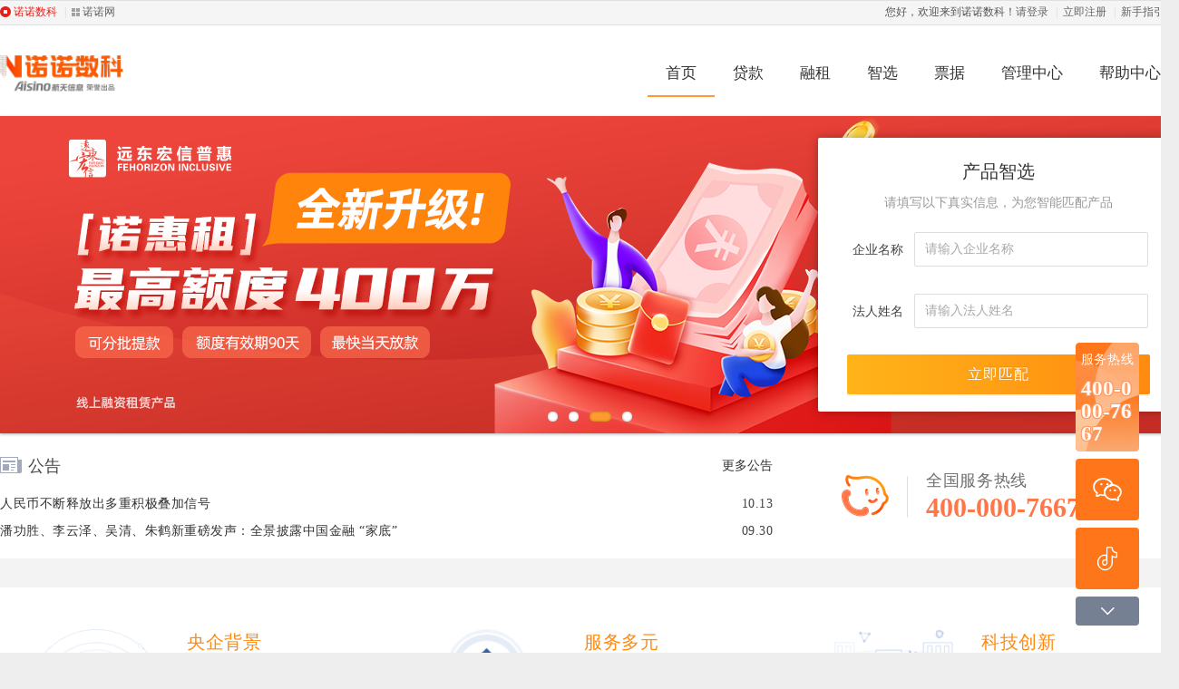

--- FILE ---
content_type: text/html;charset=UTF-8
request_url: https://www.axnjf.com/Contents/financing/frontForms/react/index.html?ver=v2
body_size: 22341
content:
<!doctype html><html><head><meta charset="utf-8"/><title>诺诺数科</title><link href="/Contents/financing/frontForms/react/css/common~other.chunk.63ad4fc5.1.css" rel="stylesheet"><link href="/Contents/financing/frontForms/react/css/common~other.chunk.63ad4fc5.2.css" rel="stylesheet"><link href="/Contents/financing/frontForms/react/css/common~other.chunk.63ad4fc5.css" rel="stylesheet"><link href="/Contents/financing/frontForms/react/css/index.chunk.fa013903.css" rel="stylesheet"></head><body><noscript>You need to enable JavaScript to run this app.</noscript><div id="root"></div><script>!function(e){function f(f){for(var d,a,r=f[0],n=f[1],o=f[2],u=0,l=[];u<r.length;u++)a=r[u],Object.prototype.hasOwnProperty.call(b,a)&&b[a]&&l.push(b[a][0]),b[a]=0;for(d in n)Object.prototype.hasOwnProperty.call(n,d)&&(e[d]=n[d]);for(i&&i(f);l.length;)l.shift()();return t.push.apply(t,o||[]),c()}function c(){for(var e,f=0;f<t.length;f++){for(var c=t[f],d=!0,a=1;a<c.length;a++){var n=c[a];0!==b[n]&&(d=!1)}d&&(t.splice(f--,1),e=r(r.s=c[0]))}return e}var d={},a={278:0},b={278:0},t=[];function r(f){if(d[f])return d[f].exports;var c=d[f]={i:f,l:!1,exports:{}};return e[f].call(c.exports,c,c.exports,r),c.l=!0,c.exports}r.e=function(e){var f=[];a[e]?f.push(a[e]):0!==a[e]&&{2:1,3:1,4:1,7:1,10:1,13:1,15:1,17:1,19:1,33:1,34:1,44:1,48:1,49:1,50:1,55:1,60:1,68:1,81:1,82:1,83:1,84:1,93:1,94:1,95:1,96:1,97:1,118:1,119:1,120:1,122:1,123:1,124:1,125:1,144:1,145:1,147:1,148:1,149:1,150:1,152:1,153:1,154:1,155:1,156:1,157:1,158:1,159:1,160:1,181:1,182:1,183:1,184:1,185:1,186:1,188:1,189:1,190:1,191:1,192:1,193:1,194:1,195:1,196:1,198:1,199:1,200:1,201:1,202:1,203:1,204:1,205:1,206:1,207:1,208:1,209:1,210:1,212:1,213:1,214:1,215:1,216:1,217:1,218:1,219:1,220:1,221:1,222:1,223:1,224:1,225:1,226:1,227:1,228:1,229:1,230:1,231:1,232:1,233:1,234:1,235:1,236:1,237:1,238:1,239:1,280:1,281:1,282:1,283:1,284:1,285:1,286:1,287:1,288:1,289:1,290:1,292:1,293:1,294:1,295:1,296:1,297:1,298:1,299:1,300:1,302:1,303:1,304:1,305:1,306:1,307:1,308:1,309:1,310:1,311:1,312:1,313:1,314:1,315:1,316:1,317:1,318:1,319:1,320:1,321:1,322:1,323:1,324:1,325:1,326:1,327:1,328:1,329:1,330:1,331:1,332:1,333:1,334:1,335:1,336:1,337:1,338:1,339:1,340:1,341:1,342:1,343:1,344:1,345:1,346:1,347:1,348:1,349:1,350:1,351:1,352:1,353:1,354:1,355:1,356:1,357:1,358:1,359:1,360:1,361:1,362:1,363:1,364:1,365:1,366:1,367:1,368:1,369:1,370:1,371:1,372:1,374:1,375:1,376:1,377:1,378:1,379:1,380:1,381:1,382:1,383:1,384:1,385:1,386:1,387:1,388:1,389:1,390:1,391:1,392:1,393:1,394:1,395:1,396:1,397:1,398:1,399:1,400:1,401:1,402:1,403:1}[e]&&f.push(a[e]=new Promise((function(f,c){for(var d="css/"+({}[e]||e)+".chunk."+{1:"31d6cfe0",2:"8a79d221",3:"274b1be9",4:"e8286409",5:"31d6cfe0",6:"31d6cfe0",7:"26070bfa",8:"31d6cfe0",9:"31d6cfe0",10:"432bce06",11:"31d6cfe0",12:"31d6cfe0",13:"4e678af5",14:"31d6cfe0",15:"8480e09c",16:"31d6cfe0",17:"024ff812",18:"31d6cfe0",19:"31d1d024",20:"31d6cfe0",21:"31d6cfe0",22:"31d6cfe0",23:"31d6cfe0",24:"31d6cfe0",25:"31d6cfe0",26:"31d6cfe0",27:"31d6cfe0",28:"31d6cfe0",29:"31d6cfe0",30:"31d6cfe0",31:"31d6cfe0",32:"31d6cfe0",33:"736b105a",34:"7253bbdf",35:"31d6cfe0",36:"31d6cfe0",37:"31d6cfe0",38:"31d6cfe0",39:"31d6cfe0",40:"31d6cfe0",41:"31d6cfe0",42:"31d6cfe0",43:"31d6cfe0",44:"3b4a46de",45:"31d6cfe0",46:"31d6cfe0",47:"31d6cfe0",48:"44304a30",49:"f3974dbb",50:"72af977f",51:"31d6cfe0",52:"31d6cfe0",55:"3924d813",56:"31d6cfe0",57:"31d6cfe0",58:"31d6cfe0",59:"31d6cfe0",60:"e18700e2",61:"31d6cfe0",62:"31d6cfe0",63:"31d6cfe0",64:"31d6cfe0",65:"31d6cfe0",68:"01ee06a8",69:"31d6cfe0",70:"31d6cfe0",71:"31d6cfe0",72:"31d6cfe0",73:"31d6cfe0",74:"31d6cfe0",75:"31d6cfe0",76:"31d6cfe0",77:"31d6cfe0",78:"31d6cfe0",79:"31d6cfe0",81:"e54770fe",82:"0384d6d8",83:"7357ee5a",84:"84894ca5",85:"31d6cfe0",86:"31d6cfe0",87:"31d6cfe0",88:"31d6cfe0",89:"31d6cfe0",93:"f92d0ad2",94:"d6331ed3",95:"fb0a6e83",96:"522bdf70",97:"ca6916a8",98:"31d6cfe0",99:"31d6cfe0",100:"31d6cfe0",101:"31d6cfe0",102:"31d6cfe0",103:"31d6cfe0",104:"31d6cfe0",105:"31d6cfe0",106:"31d6cfe0",107:"31d6cfe0",108:"31d6cfe0",109:"31d6cfe0",110:"31d6cfe0",111:"31d6cfe0",112:"31d6cfe0",113:"31d6cfe0",114:"31d6cfe0",116:"31d6cfe0",118:"d14b3f4a",119:"fa542120",120:"72000e27",121:"31d6cfe0",122:"e6ef3701",123:"772a9d05",124:"25ffec40",125:"c79dc796",126:"31d6cfe0",127:"31d6cfe0",128:"31d6cfe0",129:"31d6cfe0",130:"31d6cfe0",131:"31d6cfe0",132:"31d6cfe0",133:"31d6cfe0",134:"31d6cfe0",135:"31d6cfe0",136:"31d6cfe0",137:"31d6cfe0",138:"31d6cfe0",139:"31d6cfe0",140:"31d6cfe0",141:"31d6cfe0",142:"31d6cfe0",144:"22747c72",145:"e05a5037",147:"ea2af4d4",148:"0bb6752f",149:"b455b084",150:"afaa8cb9",152:"ff5ad3c3",153:"b0b4a8fb",154:"4034fd85",155:"7c57ecc4",156:"c6488bd9",157:"517d868a",158:"f46443c1",159:"366e3865",160:"4494ecf2",162:"31d6cfe0",163:"31d6cfe0",164:"31d6cfe0",165:"31d6cfe0",166:"31d6cfe0",167:"31d6cfe0",168:"31d6cfe0",169:"31d6cfe0",170:"31d6cfe0",171:"31d6cfe0",172:"31d6cfe0",173:"31d6cfe0",174:"31d6cfe0",175:"31d6cfe0",176:"31d6cfe0",177:"31d6cfe0",178:"31d6cfe0",179:"31d6cfe0",180:"31d6cfe0",181:"4e9bd482",182:"f493c973",183:"a5154930",184:"3bbbac6a",185:"bba619fb",186:"df7c937c",187:"31d6cfe0",188:"bfa14917",189:"cf43aadc",190:"1915283c",191:"4b747d66",192:"d6942333",193:"d3defae4",194:"c96c7418",195:"0b223a2d",196:"9947f013",198:"db9a43fd",199:"ad4868c4",200:"ba7b5e05",201:"cdb1f941",202:"57d10674",203:"92a64730",204:"615f4463",205:"ffaa0435",206:"a2159f0e",207:"7934555d",208:"5b546d16",209:"6e0599b7",210:"e426164d",211:"31d6cfe0",212:"82ad80b6",213:"e89c9af6",214:"31c5190a",215:"a71dec23",216:"ba292f86",217:"ab6e9338",218:"c7516a11",219:"4ec15536",220:"dcbd29df",221:"70a28a5f",222:"136145e4",223:"89a76dd4",224:"7743771b",225:"83ac1bd7",226:"ef2f3fad",227:"a2d36591",228:"9ad9aafb",229:"db4ed7e7",230:"d2692245",231:"0f1a3a4e",232:"bbd453bd",233:"3420968a",234:"f12c630a",235:"0d671e05",236:"f0c28212",237:"2fd5ba29",238:"fef87bab",239:"ca968563",240:"31d6cfe0",242:"31d6cfe0",243:"31d6cfe0",244:"31d6cfe0",245:"31d6cfe0",247:"31d6cfe0",248:"31d6cfe0",249:"31d6cfe0",250:"31d6cfe0",251:"31d6cfe0",252:"31d6cfe0",253:"31d6cfe0",254:"31d6cfe0",255:"31d6cfe0",256:"31d6cfe0",257:"31d6cfe0",258:"31d6cfe0",259:"31d6cfe0",260:"31d6cfe0",261:"31d6cfe0",262:"31d6cfe0",263:"31d6cfe0",264:"31d6cfe0",265:"31d6cfe0",266:"31d6cfe0",267:"31d6cfe0",268:"31d6cfe0",269:"31d6cfe0",270:"31d6cfe0",271:"31d6cfe0",272:"31d6cfe0",280:"8de7f378",281:"c82caa29",282:"d88513a8",283:"c9b89e49",284:"2efceb0e",285:"f034d573",286:"4e45f9cc",287:"aeeb9072",288:"b2f24d5b",289:"f91be778",290:"03fc9564",292:"701fe064",293:"97ebc807",294:"66ac5a0b",295:"fd54dcdd",296:"293d1553",297:"dffe5804",298:"27f70cc0",299:"d10fc798",300:"0188eb0b",301:"31d6cfe0",302:"03d3e523",303:"5706a933",304:"7430c27f",305:"2ab1f969",306:"11f3f3e1",307:"ff149048",308:"5a372b21",309:"207f07e0",310:"669c26f2",311:"1552b9bf",312:"0bfc054d",313:"9e65b34e",314:"b0e3c486",315:"d740de34",316:"3470c88a",317:"575653c6",318:"03faf105",319:"7dd51400",320:"a8a66866",321:"5bc4cb79",322:"ae0fb99b",323:"9b5f0653",324:"3a566b93",325:"dc4b3650",326:"0c085266",327:"dbdb1676",328:"35baf58a",329:"07ea106e",330:"70839da2",331:"aa87741a",332:"8d41b23f",333:"2a482fdd",334:"16fad5c1",335:"4ada6308",336:"6461e797",337:"32df565c",338:"a666521e",339:"ed9c0879",340:"b3785e26",341:"bf20781f",342:"ed9c0879",343:"c7dbaab5",344:"9119cb1b",345:"6ac70b10",346:"59f7fece",347:"85ceea15",348:"ec8c58c8",349:"4f0e3742",350:"c9c56413",351:"7e8231c4",352:"9788e4c3",353:"d50109aa",354:"265ae337",355:"100c07ae",356:"b322757b",357:"1133e24d",358:"0ec6327e",359:"64e713d8",360:"f250c9b2",361:"b322757b",362:"9cd9b651",363:"2c8f667b",364:"05480d02",365:"46fbfe72",366:"31d6cfe0",367:"31d6cfe0",368:"59fcbe5d",369:"7cdbdd76",370:"024ca510",371:"1240b6e0",372:"b1832af4",374:"48e69e76",375:"143ed0d1",376:"3a6628b9",377:"d4eabc12",378:"fd8d9559",379:"3f32772b",380:"172cf60b",381:"8a9e9b76",382:"b5f8d136",383:"1de7f875",384:"c82bf9d5",385:"fe216d45",386:"6f295fe5",387:"145d1e24",388:"7f1ebae4",389:"3093bf82",390:"5247e791",391:"a29e89de",392:"084b44f4",393:"29591d3a",394:"8494ba42",395:"08be1ad6",396:"d2655947",397:"31d6cfe0",398:"40fb103b",399:"810e7e0c",400:"f3058511",401:"a68af858",402:"77b829ab",403:"7028f548",404:"31d6cfe0",405:"31d6cfe0",406:"31d6cfe0",407:"31d6cfe0",408:"31d6cfe0",409:"31d6cfe0",410:"31d6cfe0",411:"31d6cfe0",412:"31d6cfe0",413:"31d6cfe0",414:"31d6cfe0",415:"31d6cfe0",416:"31d6cfe0",417:"31d6cfe0",418:"31d6cfe0",419:"31d6cfe0",420:"31d6cfe0",421:"31d6cfe0",422:"31d6cfe0",423:"31d6cfe0",424:"31d6cfe0",425:"31d6cfe0",426:"31d6cfe0",427:"31d6cfe0",428:"31d6cfe0",429:"31d6cfe0",430:"31d6cfe0",431:"31d6cfe0",432:"31d6cfe0",433:"31d6cfe0",436:"31d6cfe0",437:"31d6cfe0",438:"31d6cfe0",439:"31d6cfe0",440:"31d6cfe0",441:"31d6cfe0",442:"31d6cfe0",443:"31d6cfe0",444:"31d6cfe0",445:"31d6cfe0",446:"31d6cfe0",447:"31d6cfe0",448:"31d6cfe0",449:"31d6cfe0",450:"31d6cfe0",451:"31d6cfe0",452:"31d6cfe0",453:"31d6cfe0",454:"31d6cfe0",455:"31d6cfe0",456:"31d6cfe0",457:"31d6cfe0",458:"31d6cfe0",459:"31d6cfe0",460:"31d6cfe0",461:"31d6cfe0",462:"31d6cfe0",463:"31d6cfe0",464:"31d6cfe0",465:"31d6cfe0",469:"31d6cfe0",470:"31d6cfe0",471:"31d6cfe0",472:"31d6cfe0",473:"31d6cfe0",474:"31d6cfe0",475:"31d6cfe0",476:"31d6cfe0",477:"31d6cfe0",478:"31d6cfe0",479:"31d6cfe0",480:"31d6cfe0",481:"31d6cfe0",482:"31d6cfe0",483:"31d6cfe0",484:"31d6cfe0",485:"31d6cfe0",486:"31d6cfe0",487:"31d6cfe0",488:"31d6cfe0",489:"31d6cfe0",490:"31d6cfe0",491:"31d6cfe0",492:"31d6cfe0",493:"31d6cfe0",494:"31d6cfe0",495:"31d6cfe0",496:"31d6cfe0",497:"31d6cfe0",498:"31d6cfe0",499:"31d6cfe0",500:"31d6cfe0",501:"31d6cfe0",502:"31d6cfe0",503:"31d6cfe0",504:"31d6cfe0",505:"31d6cfe0",506:"31d6cfe0",507:"31d6cfe0",509:"31d6cfe0",510:"31d6cfe0",511:"31d6cfe0",512:"31d6cfe0",513:"31d6cfe0",514:"31d6cfe0",515:"31d6cfe0",516:"31d6cfe0",517:"31d6cfe0",518:"31d6cfe0",519:"31d6cfe0",520:"31d6cfe0",521:"31d6cfe0",522:"31d6cfe0",523:"31d6cfe0",524:"31d6cfe0",525:"31d6cfe0",526:"31d6cfe0",527:"31d6cfe0",528:"31d6cfe0",529:"31d6cfe0",530:"31d6cfe0",531:"31d6cfe0",532:"31d6cfe0",533:"31d6cfe0",534:"31d6cfe0",535:"31d6cfe0",536:"31d6cfe0",537:"31d6cfe0",538:"31d6cfe0",539:"31d6cfe0",540:"31d6cfe0",541:"31d6cfe0",542:"31d6cfe0",543:"31d6cfe0",544:"31d6cfe0",545:"31d6cfe0",546:"31d6cfe0",547:"31d6cfe0",548:"31d6cfe0",549:"31d6cfe0",550:"31d6cfe0",551:"31d6cfe0",552:"31d6cfe0",553:"31d6cfe0",554:"31d6cfe0",555:"31d6cfe0",556:"31d6cfe0",557:"31d6cfe0",558:"31d6cfe0",559:"31d6cfe0",560:"31d6cfe0",561:"31d6cfe0",562:"31d6cfe0",563:"31d6cfe0",564:"31d6cfe0",565:"31d6cfe0",566:"31d6cfe0",567:"31d6cfe0",568:"31d6cfe0",569:"31d6cfe0",570:"31d6cfe0",571:"31d6cfe0",572:"31d6cfe0",573:"31d6cfe0",574:"31d6cfe0",575:"31d6cfe0",576:"31d6cfe0",577:"31d6cfe0",578:"31d6cfe0",579:"31d6cfe0",580:"31d6cfe0",581:"31d6cfe0",582:"31d6cfe0",583:"31d6cfe0",586:"31d6cfe0",587:"31d6cfe0",588:"31d6cfe0",589:"31d6cfe0",590:"31d6cfe0",591:"31d6cfe0",592:"31d6cfe0",593:"31d6cfe0",594:"31d6cfe0",595:"31d6cfe0",596:"31d6cfe0",597:"31d6cfe0",598:"31d6cfe0",599:"31d6cfe0",600:"31d6cfe0",601:"31d6cfe0",602:"31d6cfe0",603:"31d6cfe0"}[e]+".css",b=r.p+d,t=document.getElementsByTagName("link"),n=0;n<t.length;n++){var o=(i=t[n]).getAttribute("data-href")||i.getAttribute("href");if("stylesheet"===i.rel&&(o===d||o===b))return f()}var u=document.getElementsByTagName("style");for(n=0;n<u.length;n++){var i;if((o=(i=u[n]).getAttribute("data-href"))===d||o===b)return f()}var l=document.createElement("link");l.rel="stylesheet",l.type="text/css",l.onload=f,l.onerror=function(f){var d=f&&f.target&&f.target.src||b,t=new Error("Loading CSS chunk "+e+" failed.\n("+d+")");t.code="CSS_CHUNK_LOAD_FAILED",t.request=d,delete a[e],l.parentNode.removeChild(l),c(t)},l.href=b,document.getElementsByTagName("head")[0].appendChild(l)})).then((function(){a[e]=0})));var c=b[e];if(0!==c)if(c)f.push(c[2]);else{var d=new Promise((function(f,d){c=b[e]=[f,d]}));f.push(c[2]=d);var t,n=document.createElement("script");n.charset="utf-8",n.timeout=120,r.nc&&n.setAttribute("nonce",r.nc),n.src=function(e){return r.p+"js/"+({}[e]||e)+".chunk."+{1:"d6e90e16",2:"05a1a6bd",3:"5df84a30",4:"c4f09a04",5:"2f273991",6:"fb08bcbb",7:"77ae3a1a",8:"dc003b47",9:"4d92531a",10:"23a48700",11:"52d13cc1",12:"ff8095b9",13:"bb75672c",14:"55447ccb",15:"5035fb2a",16:"635dfab1",17:"9a26c5af",18:"6faf8088",19:"7a1a0361",20:"96f0592b",21:"832924bd",22:"91eef9ae",23:"3b3b6f86",24:"52e4ca17",25:"88badb56",26:"e538aefa",27:"954cb1e4",28:"3b373720",29:"73cfec2a",30:"f3949815",31:"d9aefd76",32:"869d8b15",33:"359a8b24",34:"aaf0b35e",35:"f00ad953",36:"92aecb35",37:"e8fe0492",38:"2233fdbd",39:"fc5edb71",40:"9d5b5a81",41:"945fa516",42:"549cfae0",43:"d330add5",44:"9bc2d284",45:"b31ea11d",46:"da727090",47:"3b9859e7",48:"a8a7edc4",49:"68626538",50:"63686619",51:"3af742d4",52:"97b553db",55:"7e812f72",56:"b2a5e4bc",57:"67cc0408",58:"e874ced7",59:"dd39ddc4",60:"61fa8808",61:"8de8a22e",62:"3e40dfa8",63:"414b3a61",64:"9521de41",65:"89bd24c6",68:"56870b2f",69:"eaff1674",70:"a53ddcd1",71:"6ee0099d",72:"2b1ba9df",73:"9b18171e",74:"e5f7916a",75:"f7efac68",76:"1a95aadc",77:"64e8cede",78:"074b564a",79:"bf917549",81:"a5b613e1",82:"1e82d5fe",83:"7b78979a",84:"d96ab307",85:"ca9c9ce3",86:"74fbccdc",87:"b05368c5",88:"2090ccf8",89:"848a978c",93:"9b22827f",94:"ddc3dc97",95:"48b443b8",96:"d4520aa3",97:"6b620cd1",98:"01a7d767",99:"692b7c23",100:"d2514f91",101:"3cf20b37",102:"e601ece0",103:"ad7d2d18",104:"00c91c92",105:"3a970a7b",106:"ed2d2b1b",107:"7ed02bbc",108:"e76a3774",109:"1f4475d8",110:"c32ae46c",111:"d0cad46c",112:"214c7491",113:"870bf82b",114:"ebd2c9c7",116:"4ae67f83",118:"68f1dd35",119:"94614bb3",120:"473496e4",121:"8283b02e",122:"48d1e3d0",123:"b05b8fa8",124:"c522a249",125:"2761e537",126:"d53531ff",127:"9167966b",128:"0c34e577",129:"b92af52a",130:"32355283",131:"0ac1ca9d",132:"e246e247",133:"a9e7b081",134:"b23c5ff0",135:"9d047025",136:"e45daa42",137:"c4d024ff",138:"bba501bb",139:"4c9bbc00",140:"fc9a5fc2",141:"dd70f05a",142:"7e15ff8f",144:"372d1e2d",145:"238c2aba",147:"de78753f",148:"06535f07",149:"ae66ab6f",150:"2b61e4d4",152:"8801ed3a",153:"7f75842a",154:"b24bb2c9",155:"44b930fa",156:"43b83554",157:"c6ac5144",158:"11ba618f",159:"4769c0e5",160:"79ba9ecb",162:"e8c93bc9",163:"6cca9ec9",164:"84f1eb95",165:"616d2fc2",166:"63032a67",167:"a2f005de",168:"457a479b",169:"d4545698",170:"d2f8caa2",171:"14f7c261",172:"a010b02f",173:"61ae70d0",174:"571572a2",175:"c784c1f8",176:"3d37ae5a",177:"c65d0a88",178:"a0d7302f",179:"418b964a",180:"f8125faa",181:"cb1b543b",182:"cd62d411",183:"76a5418e",184:"79e149d7",185:"a0dc34c0",186:"83eabdcf",187:"783fe208",188:"999bbb96",189:"1e0bc42c",190:"53a9812b",191:"f916501f",192:"989f8690",193:"8d0b9abd",194:"87052f72",195:"dae6f656",196:"913c4664",198:"0842efac",199:"0d5f6fc5",200:"b6b793b5",201:"4fcf3848",202:"5e78b310",203:"dfd20eb4",204:"410d3a97",205:"43e2d4c3",206:"59c18ffc",207:"181333a5",208:"0c35e0b1",209:"861732f9",210:"87eb7358",211:"792770e2",212:"227be37c",213:"cf978ee5",214:"ac7e3e43",215:"c7fb7e97",216:"7ff9e1e6",217:"6df9221d",218:"dd7fc917",219:"5f7bbb4e",220:"bff2581b",221:"c1f58222",222:"36e3bae3",223:"a3efee60",224:"ad76259b",225:"11a59bb6",226:"b7b342dd",227:"7f37afe3",228:"2869cac1",229:"fdbe9396",230:"b854f867",231:"bde646b3",232:"f98a788f",233:"195fbbfe",234:"d0201049",235:"5bbff91f",236:"4204e557",237:"17506964",238:"4beb50fb",239:"9aaa7a00",240:"4f3cd306",242:"1753fab4",243:"0f368889",244:"9063a785",245:"8c141b38",247:"14954f74",248:"f24bcbe9",249:"e7981573",250:"a195d5ee",251:"d97d084b",252:"25cc7ad0",253:"6abe21f9",254:"fa75b131",255:"24e1588c",256:"a41bbf85",257:"623858be",258:"0faf4d82",259:"2c2377ef",260:"24be1c56",261:"25d13ba1",262:"1ee117c5",263:"2224225a",264:"8bb37018",265:"ed63c2af",266:"bd53c931",267:"a54a1fdf",268:"19a3f3e3",269:"b0daa2f2",270:"3025c34d",271:"098e79a3",272:"2be7c26f",280:"72c2e699",281:"f84de061",282:"e39c389f",283:"86be5e6e",284:"e236fd0a",285:"6c4413d7",286:"0a5190be",287:"4046a0df",288:"9e3ab95f",289:"3ce6bd92",290:"21e19bef",292:"bd12e1a0",293:"72f53280",294:"2af9c4e0",295:"76803e32",296:"5a90e45d",297:"268c98cc",298:"5c76889b",299:"d66e4b3e",300:"5f27fc7d",301:"5662b34f",302:"666233c0",303:"2311e4b1",304:"88671162",305:"7d42c76a",306:"5c1a256f",307:"bd895376",308:"fcc00963",309:"15173024",310:"89d22dbe",311:"27af4adb",312:"d2b8e936",313:"e6ad9a7f",314:"e2404e90",315:"2d40f3fe",316:"cbccceb7",317:"46fab8e6",318:"6366e352",319:"7e22ffb8",320:"4eee2a73",321:"c936e9d7",322:"9bc7c92b",323:"5d6a88fd",324:"025e57cb",325:"c6b324ef",326:"144c5531",327:"b38bcf3d",328:"02628032",329:"64e6ee3a",330:"d556af71",331:"9bf90a9a",332:"3db3f026",333:"1852aacb",334:"adf77828",335:"be4d0cf7",336:"c8391895",337:"8dc8d847",338:"653ee517",339:"f4322c82",340:"39f42cab",341:"e4b2610c",342:"eea5e3c3",343:"697af198",344:"5b2e8e05",345:"6c50396f",346:"3b2fe2a7",347:"b1c7b502",348:"39eebb31",349:"a9c9dd81",350:"99054d59",351:"63194d6f",352:"169bbdb8",353:"4c07f87e",354:"555b03a2",355:"386d254f",356:"0c45cc37",357:"a7d1f0d0",358:"f021b1eb",359:"26bf71bc",360:"2b574cf4",361:"3733af31",362:"2dd73d4e",363:"0057db88",364:"4b83e066",365:"e4112910",366:"30b12ad5",367:"e99f721c",368:"491c2609",369:"c9caefa8",370:"d024f529",371:"eb83c5fb",372:"e85de0ad",374:"3dac6973",375:"112af92a",376:"a150c3f9",377:"b1dc0e28",378:"de2c52df",379:"aaaf0e3f",380:"0a8c726b",381:"fa1851b3",382:"358a082c",383:"8c80a589",384:"2ff6c006",385:"06b04646",386:"4d8a14b5",387:"3a614b9a",388:"eed68420",389:"710688c8",390:"309ec705",391:"c8082f6c",392:"fa5449c3",393:"f5f9e860",394:"3d5cecac",395:"012b7842",396:"bcdcdd9f",397:"8a18443d",398:"56c8b450",399:"5a9211b4",400:"6151c84f",401:"9c3595ad",402:"1f97c780",403:"7e1b8bac",404:"465fc4f4",405:"3633c8c7",406:"7899394c",407:"7b751079",408:"5cdeab9a",409:"45f5fd7e",410:"51cbcf60",411:"c8dccf3e",412:"5b813f8c",413:"ca0258a1",414:"f09fe3e0",415:"b488c009",416:"51f9b8ad",417:"7dc9239e",418:"ab18e662",419:"524744fe",420:"f212a39a",421:"170c26e3",422:"daff245b",423:"1533d864",424:"86b77628",425:"e4603ec0",426:"7fa2f477",427:"7d27e24b",428:"7d7529a9",429:"5541e0ff",430:"58e994ee",431:"dfe4231a",432:"27f8cd52",433:"682d9ec0",436:"90845da9",437:"bae7b166",438:"fb41851b",439:"37150f40",440:"ca126c9f",441:"04a5a1f3",442:"48f2315b",443:"afb666d9",444:"fe1f2ef3",445:"c55303dd",446:"fc25fbf1",447:"6525a764",448:"43495132",449:"f857449f",450:"bf6605f8",451:"4533d1ec",452:"d0f0d973",453:"a19424d3",454:"d07eec4a",455:"74893a38",456:"0c1a8ce3",457:"72c2f458",458:"a51cd22c",459:"837a30b2",460:"76824c3e",461:"7c9df43b",462:"c33dac26",463:"c49672d3",464:"a8695b0b",465:"ad3bd475",469:"7ddbc69d",470:"ddeabcf7",471:"3a66f4a4",472:"4b0dcc7b",473:"a4c9f632",474:"b88c8f09",475:"e5ba594b",476:"8c7f1ab8",477:"1436dfb5",478:"d9645f24",479:"2802a1ff",480:"61c6f879",481:"2bd96a96",482:"c61dee73",483:"238c420d",484:"2f69b2c8",485:"5251f840",486:"917ed623",487:"87f7f6f7",488:"97d5e691",489:"0481149c",490:"73ae7fc3",491:"01b1720d",492:"a848ac0f",493:"53669155",494:"d8d2cd43",495:"0651ba39",496:"7af7def7",497:"a2ee69e6",498:"78f63f8d",499:"9c3cb2e9",500:"086e9caa",501:"dca632c0",502:"c209f1bc",503:"50abb782",504:"3dceedcc",505:"8ccd466d",506:"1ed40dfa",507:"595ef79b",509:"808c6d4c",510:"c90b0bcd",511:"3b48a5ca",512:"297feda0",513:"d173ed0e",514:"689ec72e",515:"9df2d61d",516:"73fba424",517:"511fb99b",518:"96919bb7",519:"570d5340",520:"221166f8",521:"72eb6ce2",522:"0d5ba88b",523:"ec5e7fe2",524:"370ca062",525:"ec77291b",526:"1ec5e40c",527:"ac4b141f",528:"a61624e3",529:"c227e3b5",530:"143c9eb9",531:"65e7d9f1",532:"87dfe9e1",533:"296f3af8",534:"c098ca0c",535:"41f0b132",536:"63e473f2",537:"53c521c1",538:"b4eee825",539:"db3bedb0",540:"c0e425f0",541:"ca2eb5df",542:"e0e7c3e8",543:"56e7c74a",544:"e3bb8418",545:"2043b274",546:"c4e8c11c",547:"bb86dd4b",548:"bb4a1066",549:"0e4c603b",550:"b38ea2ce",551:"7ae52cae",552:"66875a48",553:"5b705402",554:"bb0f73e8",555:"4e59cd10",556:"c449798c",557:"e1c9b89d",558:"ca2e6685",559:"13ede185",560:"b21a29f6",561:"e5a36d0d",562:"8b46e1a6",563:"37290b17",564:"783d2b3a",565:"15f5c944",566:"115de205",567:"bb8dcf65",568:"a36b4963",569:"3848a894",570:"28d53f0b",571:"4052ce05",572:"7f0738c4",573:"b563feb7",574:"06c91d3e",575:"1d2702af",576:"7819e5d5",577:"49de3da4",578:"2294a455",579:"d2e58c75",580:"8b8abeee",581:"fa336b02",582:"81ebbb4a",583:"6a365f44",586:"67b576d0",587:"2f8d7902",588:"abf5cc11",589:"190bb501",590:"fce28c12",591:"5b3ebc02",592:"e56f3f7b",593:"1c26abc9",594:"46d988bc",595:"889a9109",596:"03b605e6",597:"2f2b773a",598:"0b3099f5",599:"a8126fae",600:"1e330871",601:"92d7e683",602:"db3d00cd",603:"baa4c081"}[e]+".js"}(e);var o=new Error;t=function(f){n.onerror=n.onload=null,clearTimeout(u);var c=b[e];if(0!==c){if(c){var d=f&&("load"===f.type?"missing":f.type),a=f&&f.target&&f.target.src;o.message="Loading chunk "+e+" failed.\n("+d+": "+a+")",o.name="ChunkLoadError",o.type=d,o.request=a,c[1](o)}b[e]=void 0}};var u=setTimeout((function(){t({type:"timeout",target:n})}),12e4);n.onerror=n.onload=t,document.head.appendChild(n)}return Promise.all(f)},r.m=e,r.c=d,r.d=function(e,f,c){r.o(e,f)||Object.defineProperty(e,f,{enumerable:!0,get:c})},r.r=function(e){"undefined"!=typeof Symbol&&Symbol.toStringTag&&Object.defineProperty(e,Symbol.toStringTag,{value:"Module"}),Object.defineProperty(e,"__esModule",{value:!0})},r.t=function(e,f){if(1&f&&(e=r(e)),8&f)return e;if(4&f&&"object"==typeof e&&e&&e.__esModule)return e;var c=Object.create(null);if(r.r(c),Object.defineProperty(c,"default",{enumerable:!0,value:e}),2&f&&"string"!=typeof e)for(var d in e)r.d(c,d,function(f){return e[f]}.bind(null,d));return c},r.n=function(e){var f=e&&e.__esModule?function(){return e.default}:function(){return e};return r.d(f,"a",f),f},r.o=function(e,f){return Object.prototype.hasOwnProperty.call(e,f)},r.p="/Contents/financing/frontForms/react/",r.oe=function(e){throw console.error(e),e};var n=window.webpackJsonp=window.webpackJsonp||[],o=n.push.bind(n);n.push=f,n=n.slice();for(var u=0;u<n.length;u++)f(n[u]);var i=o;c()}([])</script><script src="/Contents/financing/frontForms/react/js/common~base.chunk.edb5ce29.js"></script><script src="/Contents/financing/frontForms/react/js/common~icon.chunk.84704db4.js"></script><script src="/Contents/financing/frontForms/react/js/common~other.chunk.fa92af85.js"></script><script src="/Contents/financing/frontForms/react/js/index.chunk.bb0bce2b.js"></script></body></html>

--- FILE ---
content_type: text/css;charset=UTF-8
request_url: https://www.axnjf.com/Contents/financing/frontForms/react/css/common~other.chunk.63ad4fc5.css
body_size: 170
content:
@import "/Contents/financing/frontForms/react/css/common~other.chunk.63ad4fc5.1.css";@import "/Contents/financing/frontForms/react/css/common~other.chunk.63ad4fc5.2.css";

--- FILE ---
content_type: text/css;charset=UTF-8
request_url: https://www.axnjf.com/Contents/financing/frontForms/react/css/index.chunk.fa013903.css
body_size: 92384
content:
@charset "utf-8";.layer-container_35I3v{position:fixed;background-color:rgba(0,0,0,.1);z-index:1001;border:4px solid rgba(0,0,0,0);border-radius:2px}.layer-wrap_2SCI1{height:auto;background-color:#fff}.header_3cqpT{font-family:Microsoft Yahei;background-color:#f5f5f5;color:#666;font-size:18px;font-weight:400;height:40px;padding-left:10px;line-height:40px;border-bottom:1px solid #e3e3e3;-moz-user-select:none;-webkit-user-select:none;-ms-user-select:none;user-select:none}.close_3odYr{border:0!important;color:#ccc!important;background-color:#f5f5f5!important;font-size:23px;font-weight:700;padding-right:10px;height:38px;cursor:pointer}.warn-btn_1UIGr{margin-left:10px;padding:0 10px;height:25px;text-align:center;font-size:12px;color:#333;background-color:#eaebef;border-width:1px;border-style:solid;cursor:pointer;outline:none}.tip-message_1N5Nj{padding:10px;font-size:14px;color:#444;overflow:hidden;overflow-y:auto}.warn-foot_SWTne{padding:10px;text-align:right}.loadingwrap_1IA49{position:fixed;width:100%;height:100%;top:0;left:0;background-color:hsla(0,0%,100%,.5);z-index:1003}.loadingimg_1ObjN{width:60px;height:24px;background:url([data-uri]) 0 0 no-repeat;position:absolute;top:50%;left:50%;-webkit-transform:translate(-50%,-50%);-ms-transform:translate(-50%,-50%);transform:translate(-50%,-50%)}.header_1ytj7{width:100%;background-color:#fff;min-width:1300px}.header-top_2h1Vl{border-top:1px solid #dfe1e0;border-bottom:1px solid #dfe1e0;font-family:SimSun;font-size:12px;height:26px;background-color:#f5f5f5}.header-top_2h1Vl .header-top-center_35Pv7{width:1300px;margin:0 auto;height:25px}.header-top_2h1Vl a{color:#636363}.header-top_2h1Vl span.fr_17qU8{font-size:12px;color:#636363}.header-top_2h1Vl span a{word-wrap:normal;white-space:nowrap;display:inline-block;height:25px;color:#636363;font:normal 12px/25px SimSun;text-align:center;text-decoration:none}.header-top_2h1Vl span b{margin:3px 6px 0 8px;font-weight:400;color:#d5d5d7}.header-top_2h1Vl .nnjf_3lPd7{display:inline-block;height:25px;line-height:24px;color:#e61f19}.header-top_2h1Vl .nnjf_3lPd7 i{font-size:12px;margin:0 3px 0 0}.header-top_2h1Vl .platform_3jrEp{display:inline-block;height:25px;line-height:24px}.header-top_2h1Vl .platform_3jrEp i{color:#a1a1a1;font-size:9px;margin:0 3px 0 0}.header-top_2h1Vl .top-right_3CLb2 a:hover{color:#fe4848;text-decoration:underline}.header-top_2h1Vl .message-i_3ogTV{padding-right:10px}.header-top_2h1Vl .unread_hH1MV{color:#fe4848}.header-bottom_wagur{margin:0 auto;position:relative;width:1300px;height:100px}.header-bottom_wagur a.logo_3_tSJ{float:left;position:relative;top:20px}.header-bottom_wagur .nav_1Mobm{list-style:none;margin-left:0;margin-top:40px}.header-bottom_wagur .nav_1Mobm li{float:left;height:22px;color:#333;font:17px/1.5 Microsoft YaHei,tahoma,arial,Hiragino Sans GB,\5b8b\4f53;transition:all .5s}.header-bottom_wagur .nav_1Mobm li a{padding:20px;color:#333;text-decoration:none}.header-bottom_wagur .nav_1Mobm li a:hover{color:#f57500}.header-bottom_wagur .nav-current_3qa7a{position:absolute;top:77px;height:2px;overflow:hidden;background:#f93;transition:.3s}.header-bottom_wagur .show-icon_2jktX{position:absolute;right:0}.header-bottom_wagur .show-icon_2jktX .icon_9VEgO{margin-left:36px;margin-top:14px;width:56px;height:76px;font-size:10px;float:left}.header-bottom_wagur .show-icon_2jktX .icon_9VEgO label{width:56px;font-size:12px;display:inline-block;text-align:center;color:#656565}.header-btm-popover_Cegi6 .ant-popover-inner{width:150px}.header-btm-popover_Cegi6 .ant-popover-inner p{padding:14px;text-align:center;font-size:16px;color:#333;cursor:pointer}.header-btm-popover_Cegi6 .ant-popover-inner p:hover{background-color:#f5f6f9;color:#f57500}.header-btm-popover_Cegi6 .ant-popover-inner-content{padding:14px 0}.header-btm-popover_Cegi6 .ant-popover-arrow{display:none}.mask_wZA8L{width:100%;height:100%;position:fixed;left:0;top:0;background-color:rgba(0,0,0,.4);z-index:1000}.component-message{padding:12px 30px;border-radius:4px;background-color:rgba(0,0,0,.5);color:#fff;position:fixed;left:50%;top:50%;line-height:normal;max-width:400px;word-break:break-all;display:none;font-size:16px;z-index:10002}.component-message-appear,.component-message-enter{opacity:0;display:block}.component-message-appear-active,.component-message-enter-active{opacity:1;transition:opacity .2s ease-in}.component-message-enter-done,.component-message-exit{opacity:1}.component-message-exit-active{opacity:0;transition:opacity .2s ease-in}.component-message-exit-done{opacity:0;display:none}.component-yzm-code{margin:20px auto!important;position:relative!important;top:0;left:0;height:40px;line-height:40px;width:310px}.component-yzm-code .yzm-input{outline:none;width:160px;margin-left:20px;margin-right:8px;text-indent:14px;height:40px;line-height:40px;border:none;border-bottom:1px solid #dcdcdc}.component-yzm-code .change-vali{cursor:pointer;margin-left:8px}.component-yzm-code .error-tip{line-height:normal;color:#f5222d;font-size:12px;padding-left:20px}.component-yzm-foot{padding:10px;text-align:right}.component-yzm-foot .component-yzm-confirm-btn{margin-left:10px;padding:0 10px;height:27px;text-align:center;line-height:27px;font-size:12px;border-color:#ed742f;color:#fff;background-color:#fd7b01;display:inline-block;cursor:pointer}.shaketip-component-wrapper{position:fixed;top:48px;left:12px;border:1px solid #e82018;border-radius:3px;padding:4px;background:#ffebeb;transition:.1s;z-index:10003;font-size:12px}.shaketip-component{position:relative;color:#e82018}.shaketip-component:before{border-bottom:8px solid #e82018;top:-14px}.shaketip-component:after,.shaketip-component:before{position:absolute;display:block;content:"";width:0;height:0;border-left:5px solid rgba(0,0,0,0);border-right:5px solid rgba(0,0,0,0);left:9px}.shaketip-component:after{border-bottom:8px solid #ffebeb;top:-13px}.login-box-r{margin:30px auto 0;width:310px;height:430px}.login-box-r .login-type{line-height:40px;font-size:16px;color:#888;margin-bottom:16px}.login-box-r .login-type .login-btn{cursor:pointer;position:relative}.login-box-r .login-type .active{color:#fe6b01}.login-box-r .login-type .active span{position:absolute;width:20px;height:3px;background-color:#fe6b01;bottom:-6px;left:50%;margin-left:-10px}.login-box-r .l-phone-pwd span.disabled{background:#dedede;cursor:not-allowed}.login-box-r .item-wrap{height:38px;position:relative;line-height:38px;border-radius:3px;margin-bottom:20px}.login-box-r .item-wrap .ant-input{text-indent:36px;font-size:12px}.login-box-r .item-wrap .icon-left{position:absolute;left:10px;top:-10px;z-index:1;color:#c6c6c6;font-size:26px}.login-box-r .item-wrap .icon-shuaxin{font-size:20px;position:relative;top:4px;cursor:pointer}.login-box-r .item-wrap .ant-btn-lg{font-size:14px;padding:0 12px}.login-box-r .item-wrap .updateye{cursor:pointer;width:18px;height:16px;background:url([data-uri]) no-repeat;position:absolute;top:4px;right:8px}.login-box-r .item-wrap .eye{cursor:pointer;width:16px;height:16px;background:url([data-uri]) no-repeat;position:absolute;top:4px;right:8px}.login-box-r .verify-item{width:202px;margin-right:15px;position:relative}.login-box-r .verify-item .icon-left{top:2px}.login-box-r .remember-wrap,.login-box-r .remember-wrap label{font-size:12px}.login-box-r .remember-wrap .forget{color:#888}.login-box-r .remember-wrap .forget:hover{color:#1890ff;text-decoration:underline}.login-box-r .register{display:block;padding:20px 0;text-align:center;font-size:12px;font-family:Microsoft Yahei;color:#666}.login-box-r .register .register-link{color:#1890ff;cursor:pointer;margin-left:10px}.login-box-r .register .register-link:hover{text-decoration:underline}.login-box-r .disabled-btn{background-color:#dedede;border-color:#dedede;cursor:not-allowed}.login-box-r .ant-input:focus{border-color:#1890ff;box-shadow:0 0 0 2px rgba(24,144,255,.2)}.login-box-r .ant-input:hover{border-color:#1890ff}.login-box-r .ant-btn-lg{font-size:18px}.convenience{margin-left:100px}.info_item_1xnAq{height:40px;line-height:40px;margin-bottom:28px}.info_item_1xnAq a{margin-left:28px}.info_item_1xnAq .ant-form-explain_3cdZX{position:absolute}.info_item_1xnAq.plain_text_3pbPD{display:flex;align-items:center}.plain_text_span_HKkw9{padding-left:10px}.info_item_name_Vt9AL{font-size:14px;color:#444;display:inline-block;position:relative;max-height:40px;line-height:normal;vertical-align:middle;width:80px;text-align:right;margin-right:12px;overflow:hidden}.info_item_name_Vt9AL .ant-form-explain_3cdZX{position:absolute}.ellipsis_1MfFk{padding-top:2px;text-overflow:ellipsis;overflow:hidden;white-space:nowrap;vertical-align:top}.input_wrap_2YTbs{width:300px;display:inline-block;position:relative}.input_wrap_2YTbs ul{width:100%;position:absolute;max-height:200px;box-sizing:border-box;top:41px;border:1px solid #ddd;border-top:none;border-radius:0 0 3px 3px;background-color:#fff;overflow-y:auto;z-index:10000;line-height:30px;transition:.2s}.input_wrap_2YTbs ul li{padding-left:6px;text-overflow:ellipsis;overflow:hidden;white-space:nowrap}.input_wrap_2YTbs ul li:hover{background-color:#ff8a10;color:#fff;cursor:pointer}.input_wrap_2YTbs .input_mask_1Zzq9{position:absolute;width:100%;height:100%;top:0;left:0;padding-left:11px;z-index:1000;box-sizing:border-box;padding-right:18px;text-overflow:ellipsis;overflow:hidden;white-space:nowrap;cursor:pointer}.input_wrap_2YTbs .default_text_3hai9{color:#aaa}.info_item_input_1PpUH{width:100%}#icon_wrap_1chzy{position:absolute;top:0;right:0;z-index:100}.right_unit_KeolX{position:absolute;right:12px;top:0}.right_tiptext_3B0HH{margin-left:10px}.file_right_tiptext_233ma{margin-left:34px}.file_right_tiptext_233ma a{margin-left:0}.bottom_tip_hBb6_{position:absolute;line-height:normal}.show_auto_allot_2FN74 a{margin-left:0}.gray_color_2gQkb{color:#aaa}.normal_select_2CaGM .ant-select-selection,.normal_select_2CaGM .ant-select-selection:active,.normal_select_2CaGM .ant-select-selection:focus,.normal_select_2CaGM .ant-select-selection:hover{border-radius:0;border-color:#fff #fff #ddd;box-shadow:0 0 0}.normal_select_2CaGM .icon-arrowdown-copy{font-size:20px;margin:-5px -11px 0 0;color:rgba(0,0,0,.65)}.normal_select_2CaGM .ant-form-item-control.has-error .ant-select-selection{border-color:#fff #fff #f5222d}.normal_select_2CaGM .ant-select-selection__placeholder{color:#aaa}.info_item_textarea_1DMSu{min-height:40px;margin-bottom:28px}.info_item_textarea_1DMSu .info_item_textarea_name_3VINk{vertical-align:top;padding-top:10px}.uploadfilebatch_input_wrap_3075K .info_item_input_1PpUH{width:auto!important}.uploadfilebatch_input_wrap_3075K .file_right_tiptext_233ma{position:absolute;left:112px}.uploadfilebatch_input_wrap_3075K .ant-upload-list-text{margin-top:20px}.uploadfilebatch_input_wrap_3075K .ant-upload-list-text a{margin-left:0}.uploadfilebatch_input_wrap_3075K .ant-upload-list-item-card-actions .anticon-download{display:none}.custome-form-item-wrap .ant-input{border-top:none;border-left:none;border-right:none;border-radius:0;font-size:14px}.custome-form-item-wrap textarea{border:1px solid #dedede!important}.custome-form-item-wrap .ant-form-explain{position:absolute}.custome-form-item-wrap input::-webkit-input-placeholder{color:#aaa;font-size:14px}.custome-form-item-wrap input:-moz-placeholder,.custome-form-item-wrap input::-moz-placeholder{color:#aaa;font-size:14px}.custome-form-item-wrap input:-ms-input-placeholder{color:#aaa;font-size:14px}.custome-form-item-wrap .ant-calendar-picker{width:100%}.custome-form-item-wrap .ant-form-item{margin-bottom:0}.custome-form-item-wrap .disabled-btn,.custome-form-item-wrap .disabled-btn:hover{background-color:#dedede;border-color:#dedede;cursor:not-allowed}.custome-form-item-wrap .avatar-uploader .ant-upload-list-item{box-sizing:border-box}.custome-form-item-wrap .avatar-uploader .ant-upload-list-item a{margin-left:0}.custome-form-item-wrap .ant-radio,.custome-form-item-wrap .ant-radio+*{vertical-align:middle}.all-border .ant-input{border:1px solid #d9d9d9}.choose-form-item-wrap .ant-input{color:rgba(0,0,0,0);color:#fff}.choose-form-item-wrap .has-error .ant-input{border-color:#f5222d;position:relative;z-index:100}.ant-calendar-picker:hover .ant-calendar-picker-input:not(.ant-input-disabled){border-color:#ff8a10!important}body .uploadimg-form-item-wrap{width:auto;height:auto}body .uploadimg-form-item-wrap .ant-form-item{margin-bottom:0}body .uploadimg-form-item-wrap .info_item_name{vertical-align:top}body .uploadimg-form-item-wrap .ant-form-explain{bottom:0;white-space:nowrap;position:relative}body .uploadimg-form-item-wrap .info_item_input{width:112px;display:inline-block}body .uploadimg-form-item-wrap .input_wrap{width:auto}body .uploadimg-form-item-wrap .uploaded-fujian-wrap{line-height:20px}body .uploadimg-form-item-wrap .upload-img-bottom-tip{max-width:360px;font-size:14px;color:#888;line-height:normal;position:relative;top:-6px;margin-top:8px;line-height:14px}body .uploadimg-form-item-wrap .ant-upload.ant-upload-select-picture-card{margin-bottom:0}body .uploadimg-form-item-wrap .ant-upload.ant-upload-select-picture-card:hover{border-color:#ff8a10}body .uploadimg-form-item-wrap .ant-form-item-control{line-height:normal}body .upload-img-demo{display:inline-block;margin-left:64px;cursor:pointer}body .upload-img-demo span{vertical-align:top;float:left;margin-right:14px;line-height:normal}body .upload-img-demo img{float:left}.address-choose-wrap .choose-form-item-wrap{display:inline-block;margin-right:10px}.address-choose-wrap .info_item_name{margin-right:0}.address-choose-wrap ul{width:100%}.address-choose-wrap .panel-container{position:absolute;top:0;left:0;z-index:1000}.address-choose-wrap .panel-wrap{float:left;width:110px;height:40px;margin-right:10px;border-bottom:1px solid #d9d9d9;position:relative;cursor:pointer}.address-choose-wrap .panel-wrap .detail-show-value{text-overflow:ellipsis;overflow:hidden;white-space:nowrap;width:90px;padding-left:10px;box-sizing:border-box}.address-choose-wrap .panel-wrap .show-value-default{color:#aaa}.address-choose-wrap .panel-wrap .icon-arrowdown-copy{color:#888;font-size:22px;position:absolute;right:0;top:0}.employee-no-wrap{height:auto}.employee-no-wrap .employee-no-name{position:relative}.employee-no-wrap .employee-span-wrap{display:inline-block;vertical-align:top}.employee-no-wrap .small-input{margin-left:10px}.choose-multiple-form-item-wrap ul{border:none;top:0;z-index:1}.choose-multiple-form-item-wrap .ant-select-open,.choose-multiple-form-item-wrap .ant-select-selection{border-top:none;border-left:none;border-right:none;border-radius:0;box-shadow:none}.choose-multiple-form-item-wrap .ant-select-focused{border:none;outline:none}.choose-multiple-form-item-wrap .ant-select-dropdown{box-shadow:none}.choose-multiple-form-item-wrap .ant-select-selection__placeholder{z-index:2}.choose-multiple-form-item-wrap .ant-select-search__field__placeholder,.choose-multiple-form-item-wrap .ant-select-selection__placeholder{color:#aaa}.ant-select-dropdown--multiple{border-radius:0;box-shadow:none;border:1px solid #ddd}.ant-select-dropdown--multiple .ant-select-dropdown-menu-item:hover:not(.ant-select-dropdown-menu-item-disabled){background-color:#ff8a10}.ant-select-dropdown--multiple .ant-select-dropdown-menu-item-active:not(.ant-select-dropdown-menu-item-disabled){background-color:#fff}.ant-select-dropdown--multiple .ant-select-dropdown-menu-item{padding:0 6px;color:rgba(0,0,0,.65);font-size:14px;line-height:30px}.ant-select-dropdown--multiple .ant-select-dropdown-menu-item-selected{font-weight:400;background-color:#fff}.password-input-form-item-wrap .icon-eye{cursor:pointer;width:16px;height:16px;background:url([data-uri]) no-repeat;position:absolute;top:4px;right:2px}.password-input-form-item-wrap .open-eye{background:url([data-uri]) no-repeat}.ant-select-dropdown .ant-select-dropdown-menu-item:hover:not(.ant-select-dropdown-menu-item-disabled){background-color:#ff8a10;color:#fff}#preview_wrap_1gpai{position:relative}#preview_wrap_1gpai:hover .large_wrap_X_z7X{display:block}#preview_wrap_1gpai .large_wrap_X_z7X{position:absolute;width:100%;height:100%;top:0;left:0;background-color:rgba(0,0,0,.5);z-index:1;color:#fff;display:none}#preview_wrap_1gpai .large_icon_Rs6OR{position:absolute;top:50%;left:50%;-webkit-transform:translate(-50%,-50%);-ms-transform:translate(-50%,-50%);transform:translate(-50%,-50%);font-size:30px}.dialog-container_1fmJX{position:fixed;background-color:rgba(0,0,0,.1);z-index:1001;border-radius:2px}.dialog-wrap_273kr{height:auto;background-color:#fff}.header_3YFNY{background-color:#f5f5f5;color:#444;font-size:18px;letter-spacing:.64px;font-weight:400;height:42px;padding-left:20px;line-height:42px;-moz-user-select:none;-webkit-user-select:none;-ms-user-select:none;user-select:none}.close_xrRlc{border:0!important;color:#d8d8d8!important;background-color:#f5f5f5!important;font-size:23px;font-weight:700;padding-right:10px;height:38px;cursor:pointer}.dialog-content_1Zyul{display:flex;justify-content:flex-start;align-items:flex-start;padding:40px 50px 40px 60px}.content-text_1poZ-{margin-bottom:4px;line-height:30px;font-size:18px;color:#444;word-break:break-all}.content-tip_3-LYz{line-height:20px;font-size:14px;color:#888}.iconfont_b1Kh9{margin-right:16px;line-height:1}.dialog-content_1Zyul .normal_1igBF{font-size:34px}.dialog-content_1Zyul .large_1_C3r{font-size:54px}.icon-waiting_2PIjB{color:#97cf07}.icon-lishi1_2HnH3{color:#7bc1fb}.icon-cuowu_378ei{color:#f45a5c}.icon-shixiao_8qVZs{color:#ffbf00}.icon-waiting_2PIjB{color:#7bc1fb}.icon-jinggao_Omdf0{color:#a4ccd7}.icon-dengdai_1t0tW{color:#97cf07}.warn-foot_7AMUb{padding-bottom:40px;text-align:center}.warn-btn_PPcXS{padding:6px 30px;height:36px;box-sizing:border-box;text-align:center;font-size:14px;color:#fff;cursor:pointer;outline:none;background-color:#ff8a10;border-radius:3px;border:none;letter-spacing:1px}.confirm-foot_1_Ibw{display:flex;justify-content:center;padding-bottom:40px}.confirm-btn_qN0OI{padding:6px 30px;height:36px;box-sizing:border-box;text-align:center;font-size:14px;color:#fff;cursor:pointer;outline:none;background-color:#ff8a10;border-radius:3px;border:none;letter-spacing:1px}.confirm-btn-cancel_3p5iH{margin-right:40px;color:#ff8a10;border:1px solid #ff8a10;background-color:#fff}.count-content_36LbP{padding:40px 50px 64px 60px}.info-content_GFfCt{display:block;padding:10px;overflow-y:auto}.count-down{margin:0 0 0 12px}#invest-complete-container{padding:20px 0 30px 30px}#invest-complete-container .licai-addinfo-tip{color:#ff8a10;margin-bottom:10px;padding-right:20px}#invest-complete-container .custome-form-item-wrap{margin-bottom:16px!important}#invest-complete-container .btn-container{text-align:center;margin-top:20px}#invest-complete-container .btn-container .btn-wrap{display:inline-block;width:120px;margin-right:20px}@font-face{font-family:iconfont;src:url(/Contents/financing/frontForms/react/font/iconfont.b17b446f.woff2) format("woff2"),url(/Contents/financing/frontForms/react/font/iconfont.b6951215.woff) format("woff"),url(/Contents/financing/frontForms/react/font/iconfont.bbad00d5.ttf) format("truetype")}.iconfont{font-family:iconfont!important;font-size:16px;font-style:normal;-webkit-font-smoothing:antialiased;-moz-osx-font-smoothing:grayscale}.icon-licai:before{content:"\e600"}.icon-a-11nuonuoshukerongzushouye:before{content:"\e607"}.icon-a-10nuonuoshukechanpinzhongxin:before{content:"\e609"}.icon-a-18nuonuowang:before{content:"\e60c"}.icon-a-18nuonuoshuke:before{content:"\e60d"}.icon-a-1gonggao:before{content:"\e606"}.icon-shouji:before{content:"\e601"}.icon-email:before{content:"\e604"}.icon-qiye:before{content:"\e605"}.icon-lock:before{content:"\e608"}.icon-user:before{content:"\e60a"}.icon-code:before{content:"\e60b"}.icon-icon:before{content:"\e60e"}.icon-sortdescending:before{content:"\e612"}.icon-error:before{content:"\e614"}.icon-shanchu:before{content:"\e615"}.icon-fangda:before{content:"\e61c"}.icon-chenggong:before{content:"\e61d"}.icon-flag:before{content:"\e61e"}.icon-weibiaoti4:before{content:"\e61f"}.icon-yiduxinxi:before{content:"\e621"}.icon-shoujianxiang:before{content:"\e623"}.icon-fajianxiang-copy:before{content:"\e624"}.icon-caogaoxiang:before{content:"\e625"}.icon-xiala:before{content:"\e62a"}.icon-xiala-copy:before{content:"\e62b"}.icon-xiala-copy1:before{content:"\e62c"}.icon-zuofanye:before{content:"\e62f"}.icon-arrowdown-copy:before{content:"\e631"}.icon-cuowu:before{content:"\e637"}.icon-fujian:before{content:"\e638"}.icon-shangchuan:before{content:"\e63a"}.icon-top:before{content:"\e67e"}.icon-dengdai:before{content:"\e63d"}.icon-shibai:before{content:"\e641"}.icon-chenggong2:before{content:"\e643"}.icon-jinggao:before{content:"\e646"}.icon-sousuo:before{content:"\e64d"}.icon-shixiao:before{content:"\e64e"}.icon-zijinlicai:before{content:"\e648"}.icon-yonghu:before{content:"\e649"}.icon-weidu1:before{content:"\e64a"}.icon-jiedai1:before{content:"\e64b"}.icon-zijinlicai1:before{content:"\e64c"}.icon-lishi1:before{content:"\e659"}.icon-shuoming1:before{content:"\e65f"}.icon-iconfontgantanhao4:before{content:"\e662"}.icon-shuaxin:before{content:"\e663"}.icon-wenti:before{content:"\e854"}.icon-weixin:before{content:"\e671"}.icon-jisuanqi:before{content:"\e675"}.icon-upload:before{content:"\e676"}.icon-hongbao:before{content:"\e677"}.icon-gonggao:before{content:"\ecb5"}.icon-bukejian:before{content:"\e678"}.icon-kejian:before{content:"\e679"}.icon-shouhuankuan:before{content:"\ecfb"}.icon-arrowdown-copy-copy:before{content:"\ecfc"}.icon-piaoju:before{content:"\edbf"}.icon-waiting:before{content:"\edf2"}.icon-reload:before{content:"\edf8"}.icon-tishi:before{content:"\e685"}.icon-changjianwenti:before{content:"\e68b"}.icon-touzituijian-weixuanzhong:before{content:"\e691"}.icon-jiantou:before{content:"\e6a9"}.icon-switch:before{content:"\e6ad"}.icon-tip:before{content:"\e6af"}.icon-weixin-xiangao:before{content:"\e6b0"}.icon-douyin-xiangao:before{content:"\e6b1"}.icon-weixin-sekuai:before{content:"\e6b2"}.icon-b-huankuanjihua:before{content:"\e698"}.icon-ziyuan1:before{content:"\e69c"}.icon-common-error:before{content:"\e69d"}.icon-a-ziyuan19:before{content:"\e69e"}.icon-a-ziyuan3:before{content:"\e69f"}.icon-rongzu:before{content:"\e6a0"}.icon-xiazai:before{content:"\e6a1"}.icon-a-1:before{content:"\e6a2"}blockquote,body,dd,div,dl,dt,fieldset,form,h1,h2,h3,h4,h5,h6,input,li,ol,p,pre,td,textarea,th,ul{margin:0;padding:0;box-sizing:content-box}body dl,body ol,body ul{margin-bottom:0}table{border-collapse:collapse;border-spacing:0}fieldset,img{border:0}address,caption,cite,code,dfn,em,strong,th,var{font-style:normal;font-weight:400}ol,ul{list-style:none}capation,th{text-align:left}h1,h2,h3,h4,h5,h6{font-size:100%;font-weight:400}abbr,acronym{border:0}i{font-style:inherit}.f12{font-size:12px}.f13{font-size:13px}.f14{font-size:14px}.f16{font-size:16px}.f20{font-size:20px}.fb{font-weight:700}.fn{font-weight:400}.t2{text-indent:2em}.lh150{line-height:150%}.lh180{line-height:180%}.lh200{line-height:200%}.unl{text-decoration:underline}.no_unl{text-decoration:none}.g-wrap{width:1000px;margin:0 auto}.f-clear{overflow:hidden;display:block;clear:both;height:0}.tl{text-align:left}.tr{text-align:right}.bc{margin-left:auto;margin-right:auto}.fl{float:left}.fr{float:right}.cb{clear:both}.cl{clear:left}.cr{clear:right}.clearfix:after{content:"";display:block;clear:both}body,html{height:100%}html body{background-color:#eee;font-family:微软雅黑}::-moz-selection{background-color:#1890ff!important}::selection{background-color:#1890ff!important}.content{min-height:600px}.ant-input:focus{box-shadow:0 0 0 2px rgba(133,168,201,0)!important}body .ant-form-explain,body .ant-form-extra{font-size:12px}.page-container{width:1300px;min-height:600px;color:#444;background-color:#fff;position:relative;margin:0 auto 80px}.page-container .apply-step-title{margin:0 auto;width:1240px;height:64px;line-height:64px;text-indent:20px;font-size:18px;border-bottom:1px solid #dcdcdc}.page-container .apply-main-title{width:300px;text-indent:10px;font-size:28px;color:#444;margin:60px auto 0}.page-container .common-btn-wrap{width:260px;margin:40px auto 0}.page-container .form-wrapper{padding:0 0 80px 420px}.page-container .form-wrapper .form-btn{width:260px;margin:40px 0 40px 130px}.page-container .insurance-form{padding:0 30px 80px}.dib{display:inline-block}.disabled-btn{pointer-events:none;opacity:.65}.ant-tabs .ant-tabs-bottom-content>.ant-tabs-tabpane,.ant-tabs .ant-tabs-top-content>.ant-tabs-tabpane{-webkit-backface-visibility:hidden}.ant-btn-primary.small-confirm-btn,.ant-btn.small-cancel-btn{width:100px;height:36px;line-height:36px}.ant-btn-primary.middle-confirm-btn,.ant-btn.middle-cancel-btn{width:240px;height:36px;line-height:36px}.ant-btn-primary.large-confirm-btn,.ant-btn.large-cancel-btn{width:240px;height:48px;line-height:48px;font-size:18px}.footer_2_JD6{clear:left;width:100%;background:#434343;font-family:微软雅黑;color:#fff;padding:48px 0 40px;min-width:1300px}.footer_2_JD6 .footer-list-wrap_3WlGz{box-sizing:border-box;width:1100px;min-height:252px;margin:0 auto 42px;padding:0 38px 0 0}.footer_2_JD6 .footer-title_3ajLC{font-size:18px;line-height:18px;margin-bottom:24px;color:#fff}.footer_2_JD6 .footer-item_3hG09{line-height:25px;margin-bottom:20px}.footer_2_JD6 .footer-item_3hG09,.footer_2_JD6 .footer-item_3hG09 a{font-size:15px;color:#acacac}.footer_2_JD6 .footer-item_3hG09 a:hover{text-decoration:underline;color:#fff}.footer_2_JD6 .footer-list1_3-H_H{width:248px}.footer_2_JD6 .footer-list-wrap1_2yW9z{margin:40px auto 10px}.footer_2_JD6 .footer-bottom-content_EERrm,.footer_2_JD6 .footer-bottom-content_EERrm a{font-size:12px;line-height:12px;text-align:center;color:#fff;text-decoration:none;margin-bottom:20px}.footer_2_JD6 .footer-img-wrap_2H0Sk{text-align:center}.footer_2_JD6 .wlgs_10GUl{margin:0 36px}.footer_2_JD6 .clear-float_3aByx:after{content:"";display:block;clear:both}.footer_2_JD6 #gzh-img_2RcK8{width:128px;height:128px}.footer_2_JD6 .mid-line_2HS2u{margin:0 8px}.footer_2_JD6 .footer-item-follow_BOTfn .iconfont_3AMF-{color:#fff;font-size:20px;vertical-align:bottom;margin:0 18px 0 0}.footer_2_JD6 .footer-item-follow_BOTfn .footer-item-follow-title_1rJyE{cursor:pointer}.footer_2_JD6 .footer-item-follow_BOTfn .footer-item-follow-title_1rJyE:hover{color:#fff;text-decoration:underline}.footer_2_JD6 .footer-item-qr_3E9pL{padding:6px;margin:-20px 0 8px}.footer_2_JD6 .footer-item-qr_3E9pL span{display:inline-block;width:60px;vertical-align:middle;margin:0 0 0 16px;color:#acacac}.calculate_interest_1ckP_{position:relative}.calculate_interest_1ckP_ .calculate_content_1vuH4{padding:20px 0 10px 20px;margin:0 20px;background-color:#f7f7f7;font-size:14px;color:#444}.calculate_interest_1ckP_ .calculate_content_1vuH4 .custome-form-item-wrap{display:inline-block;margin-bottom:13px}.calculate_interest_1ckP_ .calculate_content_1vuH4 .info_item_name,.calculate_interest_1ckP_ .calculate_content_1vuH4 .item-title{vertical-align:text-bottom;margin:0 6px 0 12px}.calculate_interest_1ckP_ .calculate_content_1vuH4 .ant-input{border:1px solid #dedede;height:38px;border-radius:2px}.calculate_interest_1ckP_ .calculate_content_1vuH4 .ant-btn-primary{margin:0 0 0 10px}.calculate_interest_1ckP_ .cal_total_k9fhU,.calculate_interest_1ckP_ .cal_total_match_2Ff_Y{height:auto;padding:0 10px;border-radius:4px}.calculate_interest_1ckP_ .cal_total_k9fhU .cal_total_item_1sgdQ,.calculate_interest_1ckP_ .cal_total_match_2Ff_Y .cal_total_item_1sgdQ{display:inline-block;padding:0 12px 0 2px}.calculate_interest_1ckP_ .cal_total_k9fhU .cal_total_item_1sgdQ lable,.calculate_interest_1ckP_ .cal_total_match_2Ff_Y .cal_total_item_1sgdQ lable{font-size:14px;color:#444}.calculate_interest_1ckP_ .cal_total_k9fhU .cal_total_item_1sgdQ em,.calculate_interest_1ckP_ .cal_total_match_2Ff_Y .cal_total_item_1sgdQ em{color:#ff8a10;font-size:18px;padding:0 6px 0 0}.calculate_interest_1ckP_ .cal_total_k9fhU .ant-input,.calculate_interest_1ckP_ .cal_total_match_2Ff_Y .ant-input{vertical-align:baseline;border:1px solid #dedede;border-right:none;height:36px;border-radius:3px 0 0 3px}.calculate_interest_1ckP_ .cal_total_k9fhU .ant-btn-primary,.calculate_interest_1ckP_ .cal_total_match_2Ff_Y .ant-btn-primary{height:36px;border-radius:0 3px 3px 0;vertical-align:baseline}.calculate_interest_1ckP_ .cal_total_k9fhU .custome-form-item-wrap,.calculate_interest_1ckP_ .cal_total_match_2Ff_Y .custome-form-item-wrap{display:inline-block}.calculate_interest_1ckP_ .cal_total_k9fhU .ant-input-group-wrapper,.calculate_interest_1ckP_ .cal_total_match_2Ff_Y .ant-input-group-wrapper{width:316px;vertical-align:middle}.calculate_interest_1ckP_ .cal_total_match_2Ff_Y{height:65px;line-height:60px;margin:0 20px;background:#fffbe6}.calculate_interest_1ckP_ .cal_tip_2_-eF{font-size:16px;color:#444;margin:24px 0 16px 20px}.calculate_interest_1ckP_ .cal_tip_2_-eF span{font-size:14px;color:#666}.calculate_interest_1ckP_ .cal_detail_3NqQ5{margin:28px 20px}.calculate_interest_1ckP_ .cal_detail_3NqQ5 h2{margin:0 30px}.calculate_interest_1ckP_ .cal_detail_3NqQ5 .cal_detail_tip_3oKLX{font-size:12px;color:#888;margin:14px 30px 3px}.calculate_interest_1ckP_ .cal_detail_3NqQ5 th{background-color:#e9f4ff}.calculate_interest_1ckP_ .btn_wrap_K7zCt{text-align:center;margin:24px 0 12px}.calculate_interest_1ckP_ .btn_wrap_K7zCt .ant-btn{width:100px;margin:0 8px}.calculate_interest_1ckP_ .ant-table-wrapper{margin:8px 20px 0}.cal_match_wrap_2U4KE{position:relative;display:inline-block}.cal_match_wrap_2U4KE .bottom_tip_2B6X3{position:absolute;top:25px;font-size:12px;left:25px}.cal_match_wrap_2U4KE .bottom_tip_2B6X3 span{cursor:pointer;color:#ff8a10}.backwrap_23LFS{position:fixed;right:24px;bottom:30px;z-index:10000}.backwrap_23LFS li{width:70px;height:68px;background:#ff761a;text-align:center;line-height:68px;cursor:pointer;margin-bottom:8px;position:relative;border-radius:4px;font-size:26px;color:#fff}.backwrap_23LFS li:first-child{display:flex;flex-direction:column;height:108px;padding-top:12px;background:url([data-uri]) 50% no-repeat}.backwrap_23LFS li:first-child .hotline_title_EqiO5{font-size:14px;color:#fff;font-weight:500;line-height:14px;letter-spacing:.7px;margin-bottom:12px}.backwrap_23LFS li:first-child .hotline_num_2Ii2K{padding-left:6px;text-align:left;font-size:23px;color:#fff;font-weight:600;line-height:25px;text-shadow:-1px 1px 0 #ff9b64,1px 1px 0 #ff9b64,1px -1px 0 #ff9b64,-1px -1px 0 #ff9b64;word-break:break-all}.backwrap_23LFS li:hover span{display:none}.backwrap_23LFS li:hover div{display:block}.backwrap_23LFS .iconfont{font-size:26px}.backwrap_23LFS .icon-top{font-size:40px}.backwrap_23LFS.show_1C21D{animation:swiperShow_2HVqq .3s;-webkit-animation:swiperShow_2HVqq .3s;-o-animation:swiperShow_2HVqq .3s;-moz-animation:swiperShow_2HVqq .3s;-webkit-animation-fill-mode:forwards;animation-fill-mode:forwards;-webkit-animation-timing-function:ease-out;animation-timing-function:ease-out}.backwrap_23LFS.hide_1R3hl{animation:swiperHide_1snaA .3s;-webkit-animation:swiperHide_1snaA .3s;-o-animation:swiperHide_1snaA .3s;-moz-animation:swiperHide_1snaA .3s;-webkit-animation-fill-mode:forwards;animation-fill-mode:forwards;-webkit-animation-timing-function:ease-out;animation-timing-function:ease-out}.f-hove-desc_3NbX7{display:none;font-size:14px;line-height:18px;padding-top:16px}.weix_qr_wrap_3v3O7{width:120px;position:absolute;left:-144px;top:0;display:none;background-color:#fff;overflow:hidden;border:1px solid #dedede;padding:8px}.weix_qr_wrap_3v3O7 img{width:120px;height:120px;display:block;position:relative;margin-bottom:8px}.weix_qr_wrap_3v3O7 p{font-size:14px;text-align:center;color:#444;line-height:18px}.match_title_2Wehb{font-size:24px;color:#444;margin:0 0 16px 20px}.nuo-custom-wrap__OlD_ .custom-icon-wrap_B5lI4{height:24px;line-height:24px;padding-top:14px}.nuo-custom-wrap__OlD_ .iconfont{font-size:24px}.nuo-custom-wrap__OlD_ p{font-size:12px;line-height:12px;margin-top:6px}.swiper-cont_3_udx{width:70px;padding:4px 0;background:rgba(61,75,102,.7);border-radius:4px;display:flex;justify-content:center;align-items:center;cursor:pointer}.swiper-cont_3_udx .iconfont{font-size:24px;height:24px;line-height:24px;color:#fff}.swiper-cont_3_udx .swiper-hover_Ak6Fl{color:#fff;font-size:12px;line-height:24px;display:none}.swiper-cont_3_udx:hover{background:#3d4b66}.swiper-cont_3_udx:hover span{display:none}.swiper-cont_3_udx:hover div{display:block}.swiper-packup_25N_f{position:fixed;right:24px;bottom:30px;z-index:10000;display:flex;flex-direction:column;align-items:center;width:70px;cursor:pointer;display:none}.swiper-packup_25N_f .packup-img_1VqeI{width:48px;height:48px}.swiper-packup_25N_f .packup-text_3c1o8{width:100%;background:rgba(61,75,102,.7);border-radius:12px;text-align:center;margin-top:4px;padding:6px 0;color:#fff;font-size:12px;line-height:12px}.swiper-packup_25N_f .packup-text_3c1o8:hover{background:#3d4b66}.swiper-packup_25N_f .packup-text_3c1o8:after{content:"在线服务"}.swiper-packup_25N_f .packup-text_3c1o8:hover:after{content:"展开服务"}.swiper-packup_25N_f.show_1C21D{animation:packUpShow_LQYHs .3s;-webkit-animation:packUpShow_LQYHs .3s;-o-animation:packUpShow_LQYHs .3s;-moz-animation:packUpShow_LQYHs .3s;-webkit-animation-fill-mode:forwards;animation-fill-mode:forwards;-webkit-animation-timing-function:ease-out;animation-timing-function:ease-out;display:flex!important}.swiper-packup_25N_f.hide_1R3hl{animation:packUpHide_24uwe .3s;-webkit-animation:packUpHide_24uwe .3s;-o-animation:packUpHide_24uwe .3s;-moz-animation:packUpHide_24uwe .3s;-webkit-animation-fill-mode:forwards;animation-fill-mode:forwards;-webkit-animation-timing-function:ease-out;animation-timing-function:ease-out}@keyframes swiperShow_2HVqq{0%{opacity:0;display:none;visibility:hidden;-webkit-transform:translateY(44px);transform:translateY(44px)}to{opacity:1;display:block;visibility:visible;-webkit-transform:translate(0);transform:translate(0)}}@keyframes swiperHide_1snaA{0%{opacity:1;display:block;visibility:visible;-webkit-transform:translate(0);transform:translate(0)}to{opacity:0;display:none;visibility:hidden;-webkit-transform:translateY(44px);transform:translateY(44px)}}@-webkit-keyframes swiperShow_2HVqq{0%{opacity:0;display:none;visibility:hidden;-webkit-transform:translateY(44px);transform:translateY(44px)}to{opacity:1;display:block;visibility:visible;-webkit-transform:translate(0);transform:translate(0)}}@-webkit-keyframes swiperHide_1snaA{0%{opacity:1;display:block;visibility:visible;-webkit-transform:translate(0);transform:translate(0)}to{opacity:0;display:none;visibility:hidden;-webkit-transform:translateY(44px);transform:translateY(44px)}}@keyframes packUpShow_LQYHs{0%{opacity:0;display:none;visibility:hidden;-webkit-transform:translate(10px);transform:translate(10px)}to{opacity:1;display:flex;visibility:visible;-webkit-transform:translate(0);transform:translate(0)}}@keyframes packUpHide_24uwe{0%{opacity:1;display:flex;visibility:visible;-webkit-transform:translate(0);transform:translate(0)}to{opacity:0;display:none;visibility:hidden;-webkit-transform:translate(10px);transform:translate(10px)}}@-webkit-keyframes packUpShow_LQYHs{0%{opacity:0;display:none;visibility:hidden;-webkit-transform:translate(10px);transform:translate(10px)}to{opacity:1;display:flex;visibility:visible;-webkit-transform:translate(0);transform:translate(0)}}@-webkit-keyframes packUpHide_24uwe{0%{opacity:1;display:flex;visibility:visible;-webkit-transform:translate(0);transform:translate(0)}to{opacity:0;display:none;visibility:hidden;-webkit-transform:translate(10px);transform:translate(10px)}}.crumbs_3IZp8{margin:0 auto;width:1300px;height:50px;line-height:50px;font-size:12px;color:grey}.crumbs_3IZp8 img{margin:0 3px}.crumbs_3IZp8 a{text-decoration:none;color:#333}.crumbs_3IZp8 a,.crumbs_3IZp8 span{vertical-align:middle}.crumbs_3IZp8 .home_icon_1XRfk{width:16px;height:16px;margin:18px 8px 0 0}.crumbs_3IZp8 .icon-a-10nuonuoshukechanpinzhongxin{color:grey;font-size:10px;vertical-align:bottom;margin:0 1px}.matching_wrap_IAzXW{box-sizing:border-box;width:398px;height:338px;border-radius:2px;color:#444;font-size:14px;margin:0 0 20px;padding:40px 0 0;text-align:center;background:#fff}.matching_wrap_IAzXW .matching_desc_3jNR_{margin:0 0 8px;text-align:center;font-size:20px;color:#333;line-height:20px}.matching_wrap_IAzXW .matching_desc1_9VZa6{color:#999;line-height:20px;text-align:center;margin-bottom:34px}.matching_wrap_IAzXW .ant-input{border:1px solid #dedede;height:38px;border-radius:2px}.matching_wrap_IAzXW .ant-btn-primary{width:334px;height:44px;text-align:center;background-image:linear-gradient(90deg,#ffb419,#ff8a10);line-height:44px;font-size:16px;color:#fff;border-radius:2px;letter-spacing:1px;border:none}.matching_wrap2_WxCYa{height:302px;padding:27px 0 0}.matching_wrap2_WxCYa .matching_desc_3jNR_{margin:0 0 15px}.matching_wrap2_WxCYa .matching_desc1_9VZa6{margin-bottom:21px}.pufa-guarantee_mxQ8N .form-item_iJRw_{margin:30px 0;position:relative}.pufa-guarantee_mxQ8N .form-item_iJRw_ label{font-size:14px;color:#444;margin:0 8px 0 0}.pufa-guarantee_mxQ8N .form-item_iJRw_ .bottom-tip_3SX5u{position:absolute;left:65px;font-size:12px;top:28px;color:#f5222d}.pufa-guarantee_mxQ8N .ant-select-selection{border:none;box-shadow:inset 0 -1px 0 0 hsla(0,0%,87.1%,.5)}.pufa-guarantee_mxQ8N .ant-btn{width:100px;margin:0 20px;height:36px;line-height:36px}.re-tip-title_2yQoL{font-size:20px;color:#444;text-align:center;margin:0 0 16px}.re-tip-content_18bJb{font-size:14px;color:#666;text-align:center;line-height:normal;margin:2px 0 0}.common-index-slide{position:relative;height:350px;box-shadow:0 1px 3px rgba(0,0,0,.3)}.common-index-slide .common-index-loan-match{position:absolute;top:24px;left:50%;margin:0 0 0 252px;box-shadow:0 0 12px 0 rgba(0,0,0,.3)}.common-index-slide .ant-carousel .slide-image-wrap{height:350px;background-size:cover!important;background-position:50% 50%!important;cursor:pointer}.common-index-slide .ant-carousel img.slide-image{margin:0 auto;height:350px}.common-index-slide .ant-carousel .slick-dots-bottom{bottom:3px;height:auto}.common-index-slide .ant-carousel .slick-dots li{margin:0 6px}.common-index-slide .ant-carousel .slick-dots li button{height:11px;border-radius:20px;box-shadow:inset 0 0 3px rgba(0,0,0,.3);opacity:1}.common-index-slide .ant-carousel .slick-dots li.slick-active button{height:11px;background-color:#ff9c2d;cursor:default}.ant-carousel .slick-dots li button{width:11px}.announcement-wrap{background-color:#fff}.announcement-wrap .announcement-content{width:1300px;height:115px;padding-top:23px;margin:0 auto 32px}.announcement-wrap .announcement-content .announcement-slide-wrap{width:852px;margin-right:74px}.announcement-wrap .announcement-content .announcement-slide-wrap .announcement-slide-top{font-size:18px;color:#444;line-height:25px;margin-bottom:14px}.announcement-wrap .announcement-content .announcement-slide-wrap .announcement-slide-top .icon-a-1gonggao{color:#a1aabd;font-size:18px}.announcement-wrap .announcement-content .announcement-slide-wrap .announcement-slide-top .announcement-top-title{display:inline-block;padding-left:7px;height:18px;line-height:18px}.announcement-wrap .announcement-content .announcement-slide-wrap .announcement-slide-top .more-announcement{font-size:14px;color:#333}.announcement-wrap .announcement-content .announcement-slide-wrap .announcement-slide-top .more-announcement:hover{color:#ff8a10;text-decoration:underline}.announcement-wrap .announcement-content .announcement-slide-wrap .announcement-container{height:60px;position:relative;overflow:hidden}.announcement-wrap .announcement-content .announcement-slide-wrap .announcement-container .announcement-list-wrap{width:100%;position:absolute;top:0;left:0;font-size:14px;color:#444;letter-spacing:.5px}.announcement-wrap .announcement-content .announcement-slide-wrap .announcement-container .announcement-list-wrap li{height:60px;line-height:30px}.announcement-wrap .announcement-content .announcement-slide-wrap .announcement-container .announcement-list-wrap li div{height:30px}.announcement-wrap .announcement-content .announcement-slide-wrap .announcement-container .announcement-list-wrap .announcement-title{display:inline-block;max-width:666px;text-overflow:ellipsis;overflow:hidden;white-space:nowrap}.announcement-wrap .announcement-content .announcement-slide-wrap .announcement-container .announcement-list-wrap .announcement-title a{text-decoration:none;color:#333}.announcement-wrap .announcement-content .announcement-slide-wrap .announcement-container .announcement-list-wrap .announcement-title a:hover{color:#ff8a10;text-decoration:underline}.announcement-wrap .announcement-content .announcement-hotline-wrap{display:flex;align-items:center;margin-top:21px;height:51px}.announcement-wrap .announcement-content .announcement-hotline-wrap .hotline-icon{width:54px;height:50px;background:url([data-uri]) 50% no-repeat}.announcement-wrap .announcement-content .announcement-hotline-wrap .middle-line{width:1px;height:46px;margin:0 20px;background-color:#e0e0e0}.announcement-wrap .announcement-content .announcement-hotline-wrap .info-wrap{display:flex;flex-direction:column;align-items:flex-start;justify-content:center}.announcement-wrap .announcement-content .announcement-hotline-wrap .info-wrap .hotline-title{font-size:18px;color:#6f6f6f;font-weight:500;letter-spacing:.64px;margin-bottom:5px;line-height:20px}.announcement-wrap .announcement-content .announcement-hotline-wrap .info-wrap .hotline-num{font-size:30px;color:#ff7648;font-weight:700;line-height:30px}.overview-wrap{width:1270px;height:166px;padding:34px 0 0 30px;margin:0 auto;background-color:#fff}.overview-wrap .overview-list{height:110px;padding-left:176px;margin-right:72px;background-position:0 0;background-repeat:no-repeat;margin-top:12px}.overview-wrap .overview-list.second{background-position:0 -111px}.overview-wrap .overview-list.third{margin-right:0}.overview-wrap .overview-list .overview-title{margin-bottom:10px;line-height:28px;font-size:20px;color:#ff8a10;letter-spacing:.71px}.overview-wrap .overview-list .overview-desc{font-size:14px;color:#000;letter-spacing:.5px;line-height:25px}.overview-wrap .overview-list .overview-desc,.overview-wrap .overview-list .overview-title{width:190px}.rate_change_btn_305oH{width:114px;height:58px;background-image:linear-gradient(90deg,#ff8a10,#ffbe25);position:absolute;left:-114px;border-radius:29px 0 0 29px;color:#fff;cursor:pointer}.rate_change_btn_305oH .icon-switch{width:44px;height:58px;display:inline-block;padding:0;line-height:58px;text-align:center;font-size:24px}.rate_change_btn_305oH .change_tip1_RZl2a{margin-top:5px;line-height:18px;font-size:13px;text-align:center}.rate_change_btn_305oH .change_tip2_1O1xs{margin-top:2px;line-height:28px;font-size:20px;text-align:center}.m-title{width:1300px;line-height:56px;font-size:48px;color:#444;letter-spacing:1.71px;text-align:center;position:relative;margin:0 auto}.m-title .more-loan{position:absolute;font-size:14px;color:#333;right:0}.m-title .more-loan:hover{color:#ff8a10;text-decoration:underline}.m-title-desc{text-align:center;font-size:14px;color:#888;letter-spacing:.5px;margin:16px 0 40px}.loan-wrap{width:1300px;margin:60px auto 0}.loan-wrap .loan-recommend{display:flex;position:relative}.loan-wrap .loan-recommend-item{width:300px;height:352px;background:#fff;margin:0 32px 0 0}.loan-wrap .loan-recommend-item .item-top{position:relative;width:100%;height:272px;color:#fff}.loan-wrap .loan-recommend-item .loan-logo{margin:-2px 0 0 8px}.loan-wrap .loan-recommend-item .loan-bank-name{display:inline-block;font-size:18px;margin:20px 0 0 10px}.loan-wrap .loan-recommend-item .loan-product-name{display:inline-block;position:absolute;width:80px;height:60px;text-align:center;line-height:54px;font-size:16px;top:0;right:0;text-overflow:ellipsis;white-space:nowrap;overflow:hidden}.loan-wrap .loan-recommend-item .loan-reason{text-align:center;font-size:48px;color:#fff;margin:49px 0 -7px;transition:.4s}.loan-wrap .loan-recommend-item .loan-reason-desc{text-align:center;font-size:18px;color:#fff}.loan-wrap .loan-recommend-item .apply-btn{opacity:0;transition:.4s;width:140px;height:44px;line-height:44px;font-size:18px;display:block;margin:5px auto 0}.loan-wrap .loan-recommend-item .apply-btn:focus,.loan-wrap .loan-recommend-item .apply-btn:hover{background-color:#ff8a10;border-color:#ff8a10}.loan-wrap .loan-recommend-item:last-child{margin-right:0}.loan-wrap .loan-recommend-item:hover{box-shadow:0 0 12px 2px #fbbf7e}.loan-wrap .loan-recommend-item:hover .loan-reason{margin:29px 0 -7px}.loan-wrap .loan-recommend-item:hover .apply-btn{opacity:1}.loan-wrap .loan-recommend-item .item-bottom{margin:18px 22px 19px 18px;font-size:14px;color:#222}.loan-wrap .loan-recommend-item .item-bottom p.item-bottom-rate{margin:6px 0 0}.loan-wrap .loan-recommend-item .item-bottom p.item-bottom-rate span.fr{color:#ff8a10}.loan-wrap .loan-list2-wrap{margin:40px auto 0;padding:20px 0;background:#fff;cursor:pointer}.loan-wrap .loan-list2-wrap .loan-list2{height:130px;border-left:6px solid #fff;padding:20px 0 0 35px}.loan-wrap .loan-list2-wrap .loan-list2:hover{border-left-color:#ff8a10;background-color:#f8fcfe}.loan-wrap .loan-list2-wrap .loan-list2 .loan-list2-top{font-size:18px;color:#444;line-height:25px;margin-bottom:4px}.loan-wrap .loan-list2-wrap .loan-list2 .loan-list2-top img{margin:0 7px 0 0}.loan-wrap .loan-list2-wrap .loan-list2 .loan-list2-top .loan-tag{display:inline-block;font-size:12px;color:#ff8a10;padding:1px 12px;border:1px solid #ffad58;border-radius:13px;line-height:normal;margin-left:12px}.loan-wrap .loan-list2-wrap .loan-list2 .loan-info1,.loan-wrap .loan-list2-wrap .loan-list2 .loan-info2{width:210px}.loan-wrap .loan-list2-wrap .loan-list2 .fin-info-top,.loan-wrap .loan-list2-wrap .loan-list2 .loan-info-top{line-height:60px;font-size:48px;color:#ff8a10;letter-spacing:1.33px;position:relative}.loan-wrap .loan-list2-wrap .loan-list2 .fin-info-top{color:#f56b6d}.loan-wrap .loan-list2-wrap .loan-list2 .loan-info-top sub{font-size:14px;color:#ff8a10;letter-spacing:.5px;position:absolute;top:32px;line-height:normal;white-space:nowrap}.loan-wrap .loan-list2-wrap .loan-list2 .fin-info-top sub{position:relative;bottom:6px;font-size:14px;color:#f56b6d;letter-spacing:.5px;line-height:normal}.loan-wrap .loan-list2-wrap .loan-list2 .fin-info.section{margin-right:50px}.loan-wrap .loan-list2-wrap .loan-list2 .fin-info.section .fin-info-top{font-size:32px}.loan-wrap .loan-list2-wrap .loan-list2 .fin-info-bottom,.loan-wrap .loan-list2-wrap .loan-list2 .loan-info-bottom{font-size:14px;color:#888;letter-spacing:.5px}.loan-wrap .loan-list2-wrap .loan-list2 .loan-desc{width:336px;font-size:14px;color:#444;letter-spacing:.5px;margin-right:140px;line-height:24px}.loan-wrap .loan-list2-wrap .loan-list2 .operate-btn{width:140px;height:44px;line-height:44px;margin:0 40px 0 0;font-size:18px}.service-hall-wrap{margin:80px 0 0}.hall-question-wrap{width:1226px;height:314px;padding:64px 0 0 64px;margin:60px auto 0}.hall-question-wrap .question-list{width:290px;margin-right:140px}.hall-question-wrap .question-list.last{margin-right:0}.hall-question-wrap .question-list .question-list-title{margin-bottom:20px}.hall-question-wrap .question-list .question-list-child{height:170px}.hall-question-wrap .question-list .question-list-child li{font-size:14px;color:#444;letter-spacing:.5px;line-height:34px;text-overflow:ellipsis;overflow:hidden;white-space:nowrap}.hall-question-wrap .question-list .question-list-child li a{text-decoration:none;color:#333}.hall-question-wrap .question-list .question-list-child li a:hover{text-decoration:underline}.hall-question-wrap .question-list .more-question-btn{font-size:14px;color:#444;letter-spacing:.5px;line-height:14px;margin-top:20px}.partener-wrap{margin:70px auto 0}.partener-list-wrap{background-color:#fff;padding:60px 0;margin:30px 0 0}.partener-list-wrap .partener-list{width:1270px;margin:0 auto;padding:0 0 0 30px;box-sizing:border-box}.partener-list-wrap .partener-list li{width:177px;height:65px;margin:10px;position:relative}.partener-list-wrap .partener-list li img{display:block;width:177px;height:65px}.warning-wrap_2VtVI{position:fixed;bottom:0;width:100%;height:46px;line-height:46px;opacity:.85;background:#ff4f00}.warning-wrap_2VtVI .warning-content_3B-O9{width:1300px;margin:0 auto;color:#fff;display:flex;justify-content:space-between;align-items:center}.warning-wrap_2VtVI .warning-content_3B-O9 .close-img_1lbfV,.warning-wrap_2VtVI .warning-content_3B-O9 .warning-content-left_z0Mk7{cursor:pointer}.statement-wrap_3S-sY{width:1300px;margin:0 auto 60px;text-align:center;background:#fff}.index-wrap{background-color:#f3f3f3;padding-bottom:60px;min-width:1300px}.index-wrap .fade-swiper-wrap{height:350px;position:relative;overflow:hidden;min-width:1000px;background:url([data-uri]) no-repeat 50%}.index-wrap .fade-swiper-wrap .fade-swiper-list{height:350px;position:absolute;top:0;left:0;width:100%;opacity:0;transition:.8s;background-position:center 0}.index-wrap .fade-swiper-wrap .fade-swiper-list a{display:inline-block;width:100%;height:100%}.index-wrap .fade-swiper-wrap .slide-active{opacity:1}.index-wrap .fade-swiper-tab-wrap{position:absolute;bottom:10px;z-index:10;width:100%;text-align:center}.index-wrap .fade-swiper-tab-wrap .fade-swiper-tab{display:inline-block;overflow:hidden;margin-left:5px;width:11px;height:11px;border-radius:100%;cursor:pointer;background-color:#fff}.index-wrap .fade-swiper-tab-wrap .fade-swiper-tab-active{background-color:#fc9714}.index-wrap .pufa-apply-tip{width:100%;height:35px;line-height:35px;background-color:#ff7301;font-size:14px;z-index:9}.index-wrap .pufa-apply-tip p{margin:0 auto;width:944px;height:100%;color:#fff}.index-wrap .pufa-apply-tip a{margin-left:30px;padding:1px 6px;border:1px solid #fff;text-align:center;color:#fff;cursor:pointer;border-radius:3px}.index-wrap .pufa-apply-tip .icon-error{font-size:25px;float:right;cursor:pointer}.ans-appear,.ans-enter{height:0;margin-top:0}.ans-appear-active,.ans-enter-active{height:auto;margin-top:16px;transition:height .3s linear,margin-top .3s linear}.ans-appear-done,.ans-enter-done{margin-top:16px;color:#ccc}.ans-exit{height:auto;margin-top:16px}.ans-exit-active{transition:height .3s linear,margin-top .3s linear}.ans-exit-active,.ans-exit-done{height:0;margin-top:0}a{text-decoration:none}.clear-float:after{content:".";display:block;height:0;clear:both;visibility:hidden}.m-content-wrapper{min-width:1300px;background:#fafafa}.m-banner{background-color:#edf2f7;border-bottom:1px solid #cdcdcd;height:250px;background:url(/Contents/financing/frontForms/react/image/help_banner.690b60e5.png) 50% no-repeat;background-size:auto 250px}.m-content-wrapper .m-content{margin:0 auto;width:1300px}.m-content-left{float:left;margin-top:98px;width:212px;background:#fff}.g-wrap-ul{text-indent:50px;line-height:70px;margin-bottom:0}.g-wrap-ul .child-menu{overflow:hidden;display:block;padding-left:6px;line-height:50px;text-align:left}.g-wrap-ul .child-menu li{padding:0 0 0 3px}.g-wrap-ul .child-menu li.current span{color:#ff8a10}.g-wrap-ul>li{width:212px;cursor:pointer}.g-wrap-ul>li>span{display:block;width:206px;padding-left:6px;font-size:18px;border-bottom:1px solid #dedede}.g-wrap-ul>li.current>span{padding-left:0;border-left:6px solid #ff8a10}.left-menu-enter{height:0}.left-menu-enter-active{height:150px;transition:height .3s linear}.left-menu-exit{height:150px}.left-menu-exit-active{height:0;transition:height .3s linear}.left-menu-exit-done{height:0}.m-content-right{float:left;margin-left:78px;width:1000px}.m-guide{overflow:hidden;padding-bottom:100px;font-family:\5fae\8f6f\96c5\9ed1}.m-guide-item{margin-top:55px}.m-guide-head{margin:0 auto;width:800px}.m-guide-head dt{height:105px;background:url([data-uri]) repeat-x left 46px;text-align:center}.m-guide-head dt em{display:inline-block;padding:0 28px;height:104px;line-height:90px;text-shadow:1px 1px 2px rgba(0,0,0,.3);background:#fafafa url([data-uri]) no-repeat 50%;font-size:44px;color:#fff}.m-guide-head dd{margin-top:40px}.m-guide-head h3{text-align:center;color:#4a4a4a;font-size:46px}.m-guide-head p{margin-top:30px;line-height:42px;color:#969696;font-size:25px;text-indent:2em}.m-guide-one{margin-top:90px}.m-guide-two{overflow:hidden;zoom:1;margin-top:70px}.m-guide-two li{float:left;margin-right:84px;margin-bottom:-10000px;padding-bottom:10000px}.m-guide-two li p{padding-right:84px;width:216px;background:url([data-uri]) no-repeat 100%;line-height:40px;color:#969696;font-size:25px;box-sizing:content-box}.m-guide-two li.u-item3 p{margin-right:0}.m-guide-two li em{display:block;padding-top:186px;background-position:top!important;background-repeat:no-repeat}.m-guide-two li.u-item3{margin-right:0}.m-guide-two li.u-item3 p{padding-right:0;background-image:none}.m-guide-three{position:relative;margin:75px auto 0;width:1000px}.ui-slide-list{width:1000px;height:60px;line-height:60px}.ui-slide-list span{margin:0;width:auto;font-size:22px;color:#54a4d2;background:url([data-uri]) repeat-x 0;border-radius:0;cursor:pointer}.ui-slide-list span,.ui-slide-list span em,.ui-slide-list span strong{display:inline-block;height:100%}.ui-slide-list span em{padding:0 25px;background:url([data-uri]) no-repeat 100%}.ui-slide-list span strong{background:url([data-uri]) no-repeat 0}.ui-slide-list span b{display:none;font-weight:400}.ui-slide-list span.s-crt{color:#fff;background:#54a4d2}.ui-slide-list span.s-crt strong{background-image:url([data-uri])}.ui-slide-list span.s-crt em{background-image:url([data-uri])}.ui-slide-btn{top:50%;margin-top:-67px;width:68px;height:134px;background:url([data-uri]) no-repeat}.m-guide-three .ui-slide-prev{left:-160px;background-position:0 0}.m-guide-three .ui-slide-next{right:-160px;background-position:-81px 0}.m-guide-foot a{display:inline-block;margin-top:70px;width:400px;height:120px;line-height:120px;background-color:#fc9714;color:#fff;border-radius:8px;font-size:56px;text-decoration:none}.m-guide-foot a:hover{opacity:.9;filter:alpha(opacity=90)}.m-guide-link{margin:0 auto;width:1000px;height:80px;line-height:80px;font-size:18px;text-align:center;color:#4a4a4a;letter-spacing:1px}.m-guide-link a{color:#349cd9;text-decoration:underline}.ui-slidewrap .ui-slide{position:relative}.ui-slidewrap .ui-slide p{padding-left:10px;line-height:30px;color:#0278b6;background:#e7e7e7;font-size:18px}.ui-slidewrap .ui-slide img{margin-left:160px;width:660px}.ui-slidewrap .ui-slide .img-wrap{padding:10px 0;width:100%;background:#fff}.ui-slidewrap .ui-slide li{min-height:440px;width:100%;cursor:pointer}.ui-slidewrap .ui-slide li:first-child{display:block}.normal-questions .title{color:#ff8a10;font-size:46px;height:98px;line-height:98px;text-align:center}.normal-questions .questions{margin:0;padding:30px 0 60px;width:970px;background:#fff}.normal-questions .qForFinancing,.normal-questions .qForInsurance{display:none}.normal-questions .questions li{margin:30px 0 0 60px;width:800px;font-size:14px}.normal-questions .questions li div{overflow:hidden;zoom:1}.normal-questions .questions li .que{color:#ff8a10;cursor:pointer}.normal-questions .questions li .ans{color:#444}.normal-questions .questions li p{width:750px}.normal-questions .questions li i,.normal-questions .questions li p,.normal-questions .questions li span{float:left}.help-protocol-container{margin-bottom:20px}.help-protocol-container .title{font-size:20px;color:#ff8a10;line-height:100px;height:100px;text-align:center}.help-protocol-container .protocol-show{padding:20px;background-color:#fff}.help-protocol-container .protocol-tabs{height:39px;border-bottom:1px solid #d9d9d9;margin-bottom:17px}.help-protocol-container .protocol-tabs span{display:inline-block;padding:0 16px;height:39px;border:1px solid #d9d9d9;margin-right:8px;border-radius:4px 4px 0 0;color:rgba(0,0,0,.65);line-height:40px;position:relative;top:1px;cursor:pointer}.help-protocol-container .protocol-tabs span.active{color:#ff8a10;border-bottom-color:#fff}.help-protocol-container .protocol-desc{font-size:14px;color:#999;line-height:20px;margin-bottom:8px}.help-protocol-container .protocol-content{margin-top:16px;padding:0 16px;margin-bottom:20px}.help-protocol-container .protocol-preview{border:none;width:100%;min-height:500px}.text-gray{color:#666}.text-orange{color:#ff8a10}.text-red{color:red}.text-999{color:#999}.fs-12{font-size:12px}.fs-16{font-size:16px}.fs-18{font-size:18px}.fs-20{font-size:20px}.fw-bold{font-weight:700}.underline{text-decoration:underline}.cursor-pointer{cursor:pointer}.flex{display:flex}.flex-center{display:flex;align-items:center;justify-content:center}.mx-10{margin-left:10px;margin-right:10px}.my-10{margin-top:10px;margin-bottom:10px}.mr-5{margin-right:5px}.mb-5{margin-bottom:5px}.ml-5{margin-left:5px}.mt-10{margin-top:10px}.mb-10{margin-bottom:10px}.ml-10{margin-left:10px}.mt-15{margin-top:15px}.mt-20{margin-top:20px}.mr-20{margin-right:20px}.mb-20{margin-bottom:20px}.ml-20{margin-left:20px}.mt-30{margin-top:30px}.mb-30{margin-bottom:30px}.mt-40{margin-top:40px}.mr-40{margin-right:40px}.mb-40{margin-bottom:40px}.mr-60{margin-right:60px}.mt-60{margin-top:60px}.mb-60{margin-bottom:60px}.p-20{padding:20px}.pt-10{padding-top:10px}.pt-40{padding-top:40px}.tc{text-align:center}

--- FILE ---
content_type: text/javascript
request_url: https://felibs.nuonuo.com/sdk/nuonuo_countly_sdk_new.js
body_size: 8131
content:
/*!
 *  fileName: nuonuo_countly_sdk_new.js 
 *  verison: 1.1.3 
 *  time: Mon Jun 03 2024 17:06:58 GMT+0800 (中国标准时间) 
 *  author: Nuo FE 
 *  description: Countly打点服务接入-SDK 
 */
!function(t,e){"object"==typeof exports&&"object"==typeof module?module.exports=e():"function"==typeof define&&define.amd?define([],e):"object"==typeof exports?exports.Nnuo_Countly_SDK=e():t.Nnuo_Countly_SDK=e()}(this,(function(){return function(t){var e={};function n(r){if(e[r])return e[r].exports;var o=e[r]={i:r,l:!1,exports:{}};return t[r].call(o.exports,o,o.exports,n),o.l=!0,o.exports}return n.m=t,n.c=e,n.d=function(t,e,r){n.o(t,e)||Object.defineProperty(t,e,{enumerable:!0,get:r})},n.r=function(t){"undefined"!=typeof Symbol&&Symbol.toStringTag&&Object.defineProperty(t,Symbol.toStringTag,{value:"Module"}),Object.defineProperty(t,"__esModule",{value:!0})},n.t=function(t,e){if(1&e&&(t=n(t)),8&e)return t;if(4&e&&"object"==typeof t&&t&&t.__esModule)return t;var r=Object.create(null);if(n.r(r),Object.defineProperty(r,"default",{enumerable:!0,value:t}),2&e&&"string"!=typeof t)for(var o in t)n.d(r,o,function(e){return t[e]}.bind(null,o));return r},n.n=function(t){var e=t&&t.__esModule?function(){return t.default}:function(){return t};return n.d(e,"a",e),e},n.o=function(t,e){return Object.prototype.hasOwnProperty.call(t,e)},n.p="",n(n.s=31)}([function(t,e,n){(function(e){var n=function(t){return t&&t.Math==Math&&t};t.exports=n("object"==typeof globalThis&&globalThis)||n("object"==typeof window&&window)||n("object"==typeof self&&self)||n("object"==typeof e&&e)||function(){return this}()||Function("return this")()}).call(this,n(33))},function(t,e,n){"use strict";n.d(e,"a",(function(){return r})),n.d(e,"b",(function(){return o})),n.d(e,"c",(function(){return i}));var r=function(){return(r=Object.assign||function(t){for(var e,n=1,r=arguments.length;n<r;n++)for(var o in e=arguments[n])Object.prototype.hasOwnProperty.call(e,o)&&(t[o]=e[o]);return t}).apply(this,arguments)};function o(t,e,n,r){return new(n||(n=Promise))((function(o,i){function u(t){try{c(r.next(t))}catch(t){i(t)}}function a(t){try{c(r.throw(t))}catch(t){i(t)}}function c(t){var e;t.done?o(t.value):(e=t.value,e instanceof n?e:new n((function(t){t(e)}))).then(u,a)}c((r=r.apply(t,e||[])).next())}))}function i(t,e){var n,r,o,i,u={label:0,sent:function(){if(1&o[0])throw o[1];return o[1]},trys:[],ops:[]};return i={next:a(0),throw:a(1),return:a(2)},"function"==typeof Symbol&&(i[Symbol.iterator]=function(){return this}),i;function a(i){return function(a){return function(i){if(n)throw new TypeError("Generator is already executing.");for(;u;)try{if(n=1,r&&(o=2&i[0]?r.return:i[0]?r.throw||((o=r.return)&&o.call(r),0):r.next)&&!(o=o.call(r,i[1])).done)return o;switch(r=0,o&&(i=[2&i[0],o.value]),i[0]){case 0:case 1:o=i;break;case 4:return u.label++,{value:i[1],done:!1};case 5:u.label++,r=i[1],i=[0];continue;case 7:i=u.ops.pop(),u.trys.pop();continue;default:if(!(o=u.trys,(o=o.length>0&&o[o.length-1])||6!==i[0]&&2!==i[0])){u=0;continue}if(3===i[0]&&(!o||i[1]>o[0]&&i[1]<o[3])){u.label=i[1];break}if(6===i[0]&&u.label<o[1]){u.label=o[1],o=i;break}if(o&&u.label<o[2]){u.label=o[2],u.ops.push(i);break}o[2]&&u.ops.pop(),u.trys.pop();continue}i=e.call(t,u)}catch(t){i=[6,t],r=0}finally{n=o=0}if(5&i[0])throw i[1];return{value:i[0]?i[1]:void 0,done:!0}}([i,a])}}}},function(t,e,n){var r=n(6);t.exports=!r((function(){return 7!=Object.defineProperty({},1,{get:function(){return 7}})[1]}))},function(t,e){t.exports=function(t){return"object"==typeof t?null!==t:"function"==typeof t}},function(t,e){var n={}.hasOwnProperty;t.exports=function(t,e){return n.call(t,e)}},function(t,e,n){"use strict";n.d(e,"c",(function(){return r})),n.d(e,"b",(function(){return o})),n.d(e,"a",(function(){return i}));var r={session_update:120,interval:500,queue_size:100,autoPushTiming:!0},o="https://metric.nuonuo.com/nuonuostatistics/",i={get:function(t,e,n,r,o){if(e){var u=i.formatParams(e);u&&(t+="?"+u)}var a=new XMLHttpRequest;a.open("GET",t,!0),a.send(null),a.onreadystatechange=function(){if(4===a.readyState)if(200===a.status){void 0===o&&(o=!0);var t=""===a.responseText?"{}":a.responseText;n(t)}else r(a)}},formatParams:function(t){var e="";for(var n in t){var r=void 0!==t[n]?t[n]:"";e+="&"+n+"="+encodeURIComponent(r)}return e?e.substring(1):""}}},function(t,e){t.exports=function(t){try{return!!t()}catch(t){return!0}}},function(t,e,n){var r=n(3);t.exports=function(t){if(!r(t))throw TypeError(String(t)+" is not an object");return t}},function(t,e,n){var r=n(2),o=n(9),i=n(22);t.exports=r?function(t,e,n){return o.f(t,e,i(1,n))}:function(t,e,n){return t[e]=n,t}},function(t,e,n){var r=n(2),o=n(20),i=n(7),u=n(12),a=Object.defineProperty;e.f=r?a:function(t,e,n){if(i(t),e=u(e,!0),i(n),o)try{return a(t,e,n)}catch(t){}if("get"in n||"set"in n)throw TypeError("Accessors not supported");return"value"in n&&(t[e]=n.value),t}},function(t,e,n){"use strict";function r(t,e){return function(t){if(Array.isArray(t))return t}(t)||function(t,e){var n=[],r=!0,o=!1,i=void 0;try{for(var u,a=t[Symbol.iterator]();!(r=(u=a.next()).done)&&(n.push(u.value),!e||n.length!==e);r=!0);}catch(t){o=!0,i=t}finally{try{r||null==a.return||a.return()}finally{if(o)throw i}}return n}(t,e)||function(){throw new TypeError("Invalid attempt to destructure non-iterable instance")}()}e.a=function(){var t=arguments.length>0&&void 0!==arguments[0]?arguments[0]:location.href,e={};if(!t||"string"!=typeof t||-1===t.lastIndexOf("?"))return e;var n=t.indexOf("#"),o=t;n>0&&-1===(o=t.slice(0,n)).lastIndexOf("?")&&(o=t.slice(n,t.length));for(var i=o.slice(o.lastIndexOf("?")+1),u=i.split("&");u.length;){var a=u.pop(),c=a.split("="),s=r(c,2),_=s[0],p=s[1];_&&(e[_]=p?decodeURIComponent(p):p)}return u=null,e}},function(t,e,n){var r=n(0),o=n(8),i=n(4),u=n(13),a=n(23),c=n(34),s=c.get,_=c.enforce,p=String(String).split("String");(t.exports=function(t,e,n,a){var c,s=!!a&&!!a.unsafe,f=!!a&&!!a.enumerable,l=!!a&&!!a.noTargetGet;"function"==typeof n&&("string"!=typeof e||i(n,"name")||o(n,"name",e),(c=_(n)).source||(c.source=p.join("string"==typeof e?e:""))),t!==r?(s?!l&&t[e]&&(f=!0):delete t[e],f?t[e]=n:o(t,e,n)):f?t[e]=n:u(e,n)})(Function.prototype,"toString",(function(){return"function"==typeof this&&s(this).source||a(this)}))},function(t,e,n){var r=n(3);t.exports=function(t,e){if(!r(t))return t;var n,o;if(e&&"function"==typeof(n=t.toString)&&!r(o=n.call(t)))return o;if("function"==typeof(n=t.valueOf)&&!r(o=n.call(t)))return o;if(!e&&"function"==typeof(n=t.toString)&&!r(o=n.call(t)))return o;throw TypeError("Can't convert object to primitive value")}},function(t,e,n){var r=n(0),o=n(8);t.exports=function(t,e){try{o(r,t,e)}catch(n){r[t]=e}return e}},function(t,e,n){var r=n(0),o=n(13),i=r["__core-js_shared__"]||o("__core-js_shared__",{});t.exports=i},function(t,e){t.exports={}},function(t,e,n){var r=n(46),o=n(28);t.exports=function(t){return r(o(t))}},function(t,e){t.exports=["constructor","hasOwnProperty","isPrototypeOf","propertyIsEnumerable","toLocaleString","toString","valueOf"]},function(t,e,n){var r=n(51),o=n(0),i=function(t){return"function"==typeof t?t:void 0};t.exports=function(t,e){return arguments.length<2?i(r[t])||i(o[t]):r[t]&&r[t][e]||o[t]&&o[t][e]}},function(t,e,n){var r=n(2),o=n(52),i=n(22),u=n(16),a=n(12),c=n(4),s=n(20),_=Object.getOwnPropertyDescriptor;e.f=r?_:function(t,e){if(t=u(t),e=a(e,!0),s)try{return _(t,e)}catch(t){}if(c(t,e))return i(!o.f.call(t,e),t[e])}},function(t,e,n){var r=n(2),o=n(6),i=n(21);t.exports=!r&&!o((function(){return 7!=Object.defineProperty(i("div"),"a",{get:function(){return 7}}).a}))},function(t,e,n){var r=n(0),o=n(3),i=r.document,u=o(i)&&o(i.createElement);t.exports=function(t){return u?i.createElement(t):{}}},function(t,e){t.exports=function(t,e){return{enumerable:!(1&t),configurable:!(2&t),writable:!(4&t),value:e}}},function(t,e,n){var r=n(14),o=Function.toString;"function"!=typeof r.inspectSource&&(r.inspectSource=function(t){return o.call(t)}),t.exports=r.inspectSource},function(t,e,n){var r=n(36),o=n(38),i=r("keys");t.exports=function(t){return i[t]||(i[t]=o(t))}},function(t,e,n){var r=n(6),o=/#|\.prototype\./,i=function(t,e){var n=a[u(t)];return n==s||n!=c&&("function"==typeof e?r(e):!!e)},u=i.normalize=function(t){return String(t).replace(o,".").toLowerCase()},a=i.data={},c=i.NATIVE="N",s=i.POLYFILL="P";t.exports=i},function(t,e){var n={}.toString;t.exports=function(t){return n.call(t).slice(8,-1)}},function(t,e,n){var r=n(4),o=n(16),i=n(47).indexOf,u=n(15);t.exports=function(t,e){var n,a=o(t),c=0,s=[];for(n in a)!r(u,n)&&r(a,n)&&s.push(n);for(;e.length>c;)r(a,n=e[c++])&&(~i(s,n)||s.push(n));return s}},function(t,e){t.exports=function(t){if(null==t)throw TypeError("Can't call method on "+t);return t}},function(t,e){var n=Math.ceil,r=Math.floor;t.exports=function(t){return isNaN(t=+t)?0:(t>0?r:n)(t)}},function(t,e,n){var r=n(27),o=n(17).concat("length","prototype");e.f=Object.getOwnPropertyNames||function(t){return r(t,o)}},function(module,__webpack_exports__,__webpack_require__){"use strict";__webpack_require__.r(__webpack_exports__);var core_js_modules_es_date_to_string_js__WEBPACK_IMPORTED_MODULE_0__=__webpack_require__(32),core_js_modules_es_date_to_string_js__WEBPACK_IMPORTED_MODULE_0___default=__webpack_require__.n(core_js_modules_es_date_to_string_js__WEBPACK_IMPORTED_MODULE_0__),core_js_modules_es_number_constructor_js__WEBPACK_IMPORTED_MODULE_1__=__webpack_require__(39),core_js_modules_es_number_constructor_js__WEBPACK_IMPORTED_MODULE_1___default=__webpack_require__.n(core_js_modules_es_number_constructor_js__WEBPACK_IMPORTED_MODULE_1__),core_js_modules_web_timers_js__WEBPACK_IMPORTED_MODULE_2__=__webpack_require__(55),core_js_modules_web_timers_js__WEBPACK_IMPORTED_MODULE_2___default=__webpack_require__.n(core_js_modules_web_timers_js__WEBPACK_IMPORTED_MODULE_2__),tslib__WEBPACK_IMPORTED_MODULE_3__=__webpack_require__(1),get_url_params__WEBPACK_IMPORTED_MODULE_4__=__webpack_require__(10),_utils__WEBPACK_IMPORTED_MODULE_5__=__webpack_require__(5),Nnuo_Countly_SDK=function(){function Nnuo_Countly_SDK(){this.baseUrl=_utils__WEBPACK_IMPORTED_MODULE_5__.b}return Nnuo_Countly_SDK.prototype.init=function(t){this.options=Object(tslib__WEBPACK_IMPORTED_MODULE_3__.a)({},t),this.userData={},this.countlyScript=document.createElement("script"),this.countlyScript.src="https://nnfw.jss.com.cn/countly.min.js",document.head.appendChild(this.countlyScript),window.Countly?(this.documentOnClick(),this.getLandPage(),this.autoPushTime()):this.renderSDK()},Nnuo_Countly_SDK.prototype.setInfo=function(t){return Object(tslib__WEBPACK_IMPORTED_MODULE_3__.b)(this,void 0,void 0,(function(){return Object(tslib__WEBPACK_IMPORTED_MODULE_3__.c)(this,(function(e){return this.userData=Object(tslib__WEBPACK_IMPORTED_MODULE_3__.a)({},t),[2]}))}))},Nnuo_Countly_SDK.prototype.renderSDK=function(){return Object(tslib__WEBPACK_IMPORTED_MODULE_3__.b)(this,void 0,void 0,(function(){var t=this;return Object(tslib__WEBPACK_IMPORTED_MODULE_3__.c)(this,(function(e){return this.countlyScript.onload=function(){Countly.isSdk=!0,t.Countly=Countly;var e=_utils__WEBPACK_IMPORTED_MODULE_5__.c.session_update,n=_utils__WEBPACK_IMPORTED_MODULE_5__.c.interval,r=_utils__WEBPACK_IMPORTED_MODULE_5__.c.queue_size,o=t.options,i=o.app_key,u=o.app_version;t.Countly.app_key=i,t.Countly.app_version=u,t.Countly.url=t.baseUrl,t.Countly.session_update=e,t.Countly.interval=n,t.Countly.queue_size=r,t.Countly.init(),t.Countly.q.push(["track_sessions"]),t.Countly.q.push(["track_pageview"]),t.Countly.q.push(["track_errors"]),t.Countly.q.push(["track_links"]),t.documentOnClick(),t.getLandPage(),t.autoPushTime()},[2]}))}))},Nnuo_Countly_SDK.prototype.getPushData=function(t){var e=t.appKey,n=t.eventKey,r=t.eventName,o=t.pushValue,i=this.options,u=i.source,a=i.ptype,c=i.app_key,s=this.userData,_=s.uid,p=void 0===_?"":_,f=s.cid,l=void 0===f?"":f,d=window.location.href,v=new Date,y=[{key:n,count:1,segmentation:Object(tslib__WEBPACK_IMPORTED_MODULE_3__.a)({source:u,ptype:a,uid:p,cid:l,key:e||c,eventName:r,currentUrl:d},o),timestamp:v.getTime(),hour:v.getHours(),dow:v.getDay()}];return{app_key:c,device_id:Countly.device_id||"unknown",sdk_name:"javascript_native_web",sdk_version:"20.11.0",timestamp:v.getTime(),hour:v.getHours(),dow:v.getDay(),events:JSON.stringify(y)}},Nnuo_Countly_SDK.prototype.getLandPage=function(){var t=document.querySelector("#islandingpage"),e=t&&t.dataset.val||0,n=this.options.app_key,r=document.referrer||"";if(1===Number(e)&&""!==r){var o=Object(get_url_params__WEBPACK_IMPORTED_MODULE_4__.a)(r).rmdi||"direct",i=Object(get_url_params__WEBPACK_IMPORTED_MODULE_4__.a)(r).rsrc||"direct",u=Object(get_url_params__WEBPACK_IMPORTED_MODULE_4__.a)(r).rcam||"direct";this.setUserPush({appKey:n,eventKey:"advertising_active",eventName:"advertising_active",pushValue:{rmdi:o,rsrc:i,rcam:u}})}},Nnuo_Countly_SDK.prototype.autoPushTime=function(){var t=this,e=this.options.autoPushTiming;(void 0===e||e)&&(window.onload=function(){var e=setTimeout((function(){clearTimeout(e),t.pushPageTiming({isHome:!0})}),5e3)})},Nnuo_Countly_SDK.prototype.getPerformanceTiming=function(){var t=window.performance;if(t){var e=t.timing,n={};return n.loadPage=e.loadEventEnd-e.navigationStart,n.domReady=e.domComplete-e.responseEnd,n.redirect=e.redirectEnd-e.redirectStart,n.lookupDomain=e.domainLookupEnd-e.domainLookupStart,n.ttfb=e.responseStart-e.navigationStart,n.request=e.responseEnd-e.requestStart,n.loadEvent=e.loadEventEnd-e.loadEventStart,n.appcache=e.domainLookupStart-e.fetchStart,n.unloadEvent=e.unloadEventEnd-e.unloadEventStart,n.connect=e.connectEnd-e.connectStart,n.firstPage=e.domComplete-e.navigationStart,n}console.log("您的浏览器不支持 performance 接口")},Nnuo_Countly_SDK.prototype.pushPageTiming=function(t){var e=this.options,n=e.app_key,r=e.source,o=e.ptype,i=this.getPerformanceTiming(),u=window.location.href;this.setUserPush({appKey:n,eventKey:"pageTiming",eventName:"pageTiming",pushValue:{source:r,ptype:o,currentUrl:u,isHome:!t||t.isHome,domReady:null==i?void 0:i.domReady,firstPage:null==i?void 0:i.firstPage,loadPage:null==i?void 0:i.loadPage,pageTimeData:i}})},Nnuo_Countly_SDK.prototype.setUserPush=function(t){this.Countly=Countly;var e=this.options,n=e.source,r=e.ptype,o=e.app_key,i=e.sync,u=void 0!==i&&i,a=this.userData,c=a.uid,s=void 0===c?"":c,_=a.cid,p=void 0===_?"":_,f=window.location.href;if(Countly&&Countly.isSdk){var l=t.appKey,d=t.eventKey,v=t.eventName,y=t.pushValue;u?Countly.add_event({key:d,segmentation:Object(tslib__WEBPACK_IMPORTED_MODULE_3__.a)({source:n,ptype:r,uid:s,cid:p,key:l||o,eventName:v,currentUrl:f},y)}):Countly.q.push(["add_event",{key:d,segmentation:Object(tslib__WEBPACK_IMPORTED_MODULE_3__.a)({source:n,ptype:r,uid:s,key:l||o,cid:p,eventName:v,currentUrl:f},y)}])}else{var g=this.getPushData(t),h=this.Countly.url||this.baseUrl;_utils__WEBPACK_IMPORTED_MODULE_5__.a.get(h+"i",Object(tslib__WEBPACK_IMPORTED_MODULE_3__.a)({},g),(function(t){console.log("ajax set countly successed",t)}),(function(){console.log("ajax set countly failed")}),!0)}},Nnuo_Countly_SDK.prototype.documentOnClick=function(){var _self=this;document.addEventListener("click",(function(e){var et=e.target&&e.target,etp=et===document.body||et===document.documentElement?document.body:et&&et.parentNode&&et.parentNode,etpp=etp&&etp.parentNode&&etp.parentNode,instance=et.getAttribute("data-event-instance")||etp.getAttribute("data-event-instance")||etpp.getAttribute("data-event-instance")||"",eventKey=et.getAttribute("data-event-key")||etp.getAttribute("data-event-key")||etpp.getAttribute("data-event-key")||"",eventName=et.getAttribute("data-event-name")||etp.getAttribute("data-event-name")||etpp.getAttribute("data-event-name")||"",eventData=et.getAttribute("data-event-data")||etp.getAttribute("data-event-data")||etpp.getAttribute("data-event-data")||"";if(""!==eventKey){var className="",placeholder="",inputValue="",innerText="",tagName=e.target.tagName.toLocaleLowerCase();"svg"!==tagName&&"use"!==tagName&&(className=e.target.className,placeholder=e.target.placeholder||"",inputValue=e.target.value||"",innerText=e.target.innerText||"",innerText.length>200&&(innerText=innerText.substring(0,100)+"... ..."+innerText.substring(innerText.length-99,innerText.length-1)));var instanceTarget=instance?eval(instance):_self,_a=instanceTarget.options,source=_a.source,ptype=_a.ptype,app_key=_a.app_key,_b=instanceTarget.userData,_c=_b.uid,uid=void 0===_c?"":_c,_d=_b.cid,cid=void 0===_d?"":_d,currentUrl=window.location.href,eventDataParse=""!==eventData?JSON.parse(eventData):{},info={appKey:app_key,eventKey:eventKey,eventName:eventName,pushValue:{source:source,ptype:ptype,uid:uid,cid:cid,className:className,currentUrl:currentUrl,placeholder:placeholder,inputValue:inputValue,tagName:tagName,innerText:innerText,eventData:eventDataParse}};Countly&&instanceTarget.setUserPush(info)}}))},Nnuo_Countly_SDK.prototype.push=function(t){try{Countly&&this.setUserPush(t)}catch(t){console.log("初始化countly实例 失败，请稍后再试")}},Nnuo_Countly_SDK.prototype.setOrigin=function(t){this.baseUrl=t},Nnuo_Countly_SDK}();__webpack_exports__.default=Nnuo_Countly_SDK},function(t,e,n){var r=n(11),o=Date.prototype,i=o.toString,u=o.getTime;new Date(NaN)+""!="Invalid Date"&&r(o,"toString",(function(){var t=u.call(this);return t==t?i.call(this):"Invalid Date"}))},function(t,e){var n;n=function(){return this}();try{n=n||new Function("return this")()}catch(t){"object"==typeof window&&(n=window)}t.exports=n},function(t,e,n){var r,o,i,u=n(35),a=n(0),c=n(3),s=n(8),_=n(4),p=n(14),f=n(24),l=n(15),d=a.WeakMap;if(u){var v=p.state||(p.state=new d),y=v.get,g=v.has,h=v.set;r=function(t,e){return e.facade=t,h.call(v,t,e),e},o=function(t){return y.call(v,t)||{}},i=function(t){return g.call(v,t)}}else{var m=f("state");l[m]=!0,r=function(t,e){return e.facade=t,s(t,m,e),e},o=function(t){return _(t,m)?t[m]:{}},i=function(t){return _(t,m)}}t.exports={set:r,get:o,has:i,enforce:function(t){return i(t)?o(t):r(t,{})},getterFor:function(t){return function(e){var n;if(!c(e)||(n=o(e)).type!==t)throw TypeError("Incompatible receiver, "+t+" required");return n}}}},function(t,e,n){var r=n(0),o=n(23),i=r.WeakMap;t.exports="function"==typeof i&&/native code/.test(o(i))},function(t,e,n){var r=n(37),o=n(14);(t.exports=function(t,e){return o[t]||(o[t]=void 0!==e?e:{})})("versions",[]).push({version:"3.9.1",mode:r?"pure":"global",copyright:"© 2021 Denis Pushkarev (zloirock.ru)"})},function(t,e){t.exports=!1},function(t,e){var n=0,r=Math.random();t.exports=function(t){return"Symbol("+String(void 0===t?"":t)+")_"+(++n+r).toString(36)}},function(t,e,n){"use strict";var r=n(2),o=n(0),i=n(25),u=n(11),a=n(4),c=n(26),s=n(40),_=n(12),p=n(6),f=n(43),l=n(30).f,d=n(19).f,v=n(9).f,y=n(53).trim,g=o.Number,h=g.prototype,m="Number"==c(f(h)),b=function(t){var e,n,r,o,i,u,a,c,s=_(t,!1);if("string"==typeof s&&s.length>2)if(43===(e=(s=y(s)).charCodeAt(0))||45===e){if(88===(n=s.charCodeAt(2))||120===n)return NaN}else if(48===e){switch(s.charCodeAt(1)){case 66:case 98:r=2,o=49;break;case 79:case 111:r=8,o=55;break;default:return+s}for(u=(i=s.slice(2)).length,a=0;a<u;a++)if((c=i.charCodeAt(a))<48||c>o)return NaN;return parseInt(i,r)}return+s};if(i("Number",!g(" 0o1")||!g("0b1")||g("+0x1"))){for(var E,O=function(t){var e=arguments.length<1?0:t,n=this;return n instanceof O&&(m?p((function(){h.valueOf.call(n)})):"Number"!=c(n))?s(new g(b(e)),n,O):b(e)},P=r?l(g):"MAX_VALUE,MIN_VALUE,NaN,NEGATIVE_INFINITY,POSITIVE_INFINITY,EPSILON,isFinite,isInteger,isNaN,isSafeInteger,MAX_SAFE_INTEGER,MIN_SAFE_INTEGER,parseFloat,parseInt,isInteger,fromString,range".split(","),D=0;P.length>D;D++)a(g,E=P[D])&&!a(O,E)&&v(O,E,d(g,E));O.prototype=h,h.constructor=O,u(o,"Number",O)}},function(t,e,n){var r=n(3),o=n(41);t.exports=function(t,e,n){var i,u;return o&&"function"==typeof(i=e.constructor)&&i!==n&&r(u=i.prototype)&&u!==n.prototype&&o(t,u),t}},function(t,e,n){var r=n(7),o=n(42);t.exports=Object.setPrototypeOf||("__proto__"in{}?function(){var t,e=!1,n={};try{(t=Object.getOwnPropertyDescriptor(Object.prototype,"__proto__").set).call(n,[]),e=n instanceof Array}catch(t){}return function(n,i){return r(n),o(i),e?t.call(n,i):n.__proto__=i,n}}():void 0)},function(t,e,n){var r=n(3);t.exports=function(t){if(!r(t)&&null!==t)throw TypeError("Can't set "+String(t)+" as a prototype");return t}},function(t,e,n){var r,o=n(7),i=n(44),u=n(17),a=n(15),c=n(50),s=n(21),_=n(24),p=_("IE_PROTO"),f=function(){},l=function(t){return"<script>"+t+"<\/script>"},d=function(){try{r=document.domain&&new ActiveXObject("htmlfile")}catch(t){}var t,e;d=r?function(t){t.write(l("")),t.close();var e=t.parentWindow.Object;return t=null,e}(r):((e=s("iframe")).style.display="none",c.appendChild(e),e.src=String("javascript:"),(t=e.contentWindow.document).open(),t.write(l("document.F=Object")),t.close(),t.F);for(var n=u.length;n--;)delete d.prototype[u[n]];return d()};a[p]=!0,t.exports=Object.create||function(t,e){var n;return null!==t?(f.prototype=o(t),n=new f,f.prototype=null,n[p]=t):n=d(),void 0===e?n:i(n,e)}},function(t,e,n){var r=n(2),o=n(9),i=n(7),u=n(45);t.exports=r?Object.defineProperties:function(t,e){i(t);for(var n,r=u(e),a=r.length,c=0;a>c;)o.f(t,n=r[c++],e[n]);return t}},function(t,e,n){var r=n(27),o=n(17);t.exports=Object.keys||function(t){return r(t,o)}},function(t,e,n){var r=n(6),o=n(26),i="".split;t.exports=r((function(){return!Object("z").propertyIsEnumerable(0)}))?function(t){return"String"==o(t)?i.call(t,""):Object(t)}:Object},function(t,e,n){var r=n(16),o=n(48),i=n(49),u=function(t){return function(e,n,u){var a,c=r(e),s=o(c.length),_=i(u,s);if(t&&n!=n){for(;s>_;)if((a=c[_++])!=a)return!0}else for(;s>_;_++)if((t||_ in c)&&c[_]===n)return t||_||0;return!t&&-1}};t.exports={includes:u(!0),indexOf:u(!1)}},function(t,e,n){var r=n(29),o=Math.min;t.exports=function(t){return t>0?o(r(t),9007199254740991):0}},function(t,e,n){var r=n(29),o=Math.max,i=Math.min;t.exports=function(t,e){var n=r(t);return n<0?o(n+e,0):i(n,e)}},function(t,e,n){var r=n(18);t.exports=r("document","documentElement")},function(t,e,n){var r=n(0);t.exports=r},function(t,e,n){"use strict";var r={}.propertyIsEnumerable,o=Object.getOwnPropertyDescriptor,i=o&&!r.call({1:2},1);e.f=i?function(t){var e=o(this,t);return!!e&&e.enumerable}:r},function(t,e,n){var r=n(28),o="["+n(54)+"]",i=RegExp("^"+o+o+"*"),u=RegExp(o+o+"*$"),a=function(t){return function(e){var n=String(r(e));return 1&t&&(n=n.replace(i,"")),2&t&&(n=n.replace(u,"")),n}};t.exports={start:a(1),end:a(2),trim:a(3)}},function(t,e){t.exports="\t\n\v\f\r                　\u2028\u2029\ufeff"},function(t,e,n){var r=n(56),o=n(0),i=n(60),u=[].slice,a=function(t){return function(e,n){var r=arguments.length>2,o=r?u.call(arguments,2):void 0;return t(r?function(){("function"==typeof e?e:Function(e)).apply(this,o)}:e,n)}};r({global:!0,bind:!0,forced:/MSIE .\./.test(i)},{setTimeout:a(o.setTimeout),setInterval:a(o.setInterval)})},function(t,e,n){var r=n(0),o=n(19).f,i=n(8),u=n(11),a=n(13),c=n(57),s=n(25);t.exports=function(t,e){var n,_,p,f,l,d=t.target,v=t.global,y=t.stat;if(n=v?r:y?r[d]||a(d,{}):(r[d]||{}).prototype)for(_ in e){if(f=e[_],p=t.noTargetGet?(l=o(n,_))&&l.value:n[_],!s(v?_:d+(y?".":"#")+_,t.forced)&&void 0!==p){if(typeof f==typeof p)continue;c(f,p)}(t.sham||p&&p.sham)&&i(f,"sham",!0),u(n,_,f,t)}}},function(t,e,n){var r=n(4),o=n(58),i=n(19),u=n(9);t.exports=function(t,e){for(var n=o(e),a=u.f,c=i.f,s=0;s<n.length;s++){var _=n[s];r(t,_)||a(t,_,c(e,_))}}},function(t,e,n){var r=n(18),o=n(30),i=n(59),u=n(7);t.exports=r("Reflect","ownKeys")||function(t){var e=o.f(u(t)),n=i.f;return n?e.concat(n(t)):e}},function(t,e){e.f=Object.getOwnPropertySymbols},function(t,e,n){var r=n(18);t.exports=r("navigator","userAgent")||""}]).default}));

--- FILE ---
content_type: text/javascript
request_url: https://nnfw.jss.com.cn/countly.min.js
body_size: 13363
content:
(function(d,z){"function"===typeof define&&define.amd?define([],function(){return z(d.Countly)}):"object"===typeof module&&module.exports?module.exports=z(d.Countly):d.Countly=z(d.Countly)})("undefined"!==typeof window?window:this,function(d){function z(b){var l=[];if("undefined"!==typeof b.options)for(var d=0;d<b.options.length;d++)b.options[d].selected&&l.push(b.options[d].value);return l.join(", ")}function na(){var b=(new Date).getTime();return"xxxxxxxx-xxxx-4xxx-yxxx-xxxxxxxxxxxx".replace(/[xy]/g,
function(d){var g=(b+16*Math.random())%16|0;b=Math.floor(b/16);return("x"===d?g:g&3|8).toString(16)})}function n(){return Math.floor((new Date).getTime()/1E3)}function Z(){var b=(new Date).getTime();B>=b?B++:B=b;return B}function g(b,l,g){if(l&&Object.keys(l).length){if("undefined"!==typeof l[b])return l[b]}else if("undefined"!==typeof d[b])return d[b];return g}function $(b,l,g){for(var m in d.i)d.i[m].tracking_crashes&&d.i[m].recordError(b,l,g)}function oa(b){var d=[],g;for(g in b)d.push(g+"="+encodeURIComponent(b[g]));
return d.join("&")}function aa(b){return"/"===b.substr(b.length-1)?b.substr(0,b.length-1):b}function C(b,d){for(var g={},m,n=0;n<d.length;n++)m=d[n],"undefined"!==typeof b[m]&&(g[m]=b[m]);return g}function ba(b){"undefined"===typeof b.pageY&&("number"===typeof b.clientX&&document.documentElement)&&(b.pageX=b.clientX+document.body.scrollLeft+document.documentElement.scrollLeft,b.pageY=b.clientY+document.body.scrollTop+document.documentElement.scrollTop);return b}function R(){var b=document;return Math.max(Math.max(b.body.scrollHeight,
b.documentElement.scrollHeight),Math.max(b.body.offsetHeight,b.documentElement.offsetHeight),Math.max(b.body.clientHeight,b.documentElement.clientHeight))}function ca(){var b=document;return Math.max(Math.max(b.body.scrollWidth,b.documentElement.scrollWidth),Math.max(b.body.offsetWidth,b.documentElement.offsetWidth),Math.max(b.body.clientWidth,b.documentElement.clientWidth))}function pa(){var b=document;return Math.min(Math.min(b.body.clientHeight,b.documentElement.clientHeight),Math.min(b.body.offsetHeight,
b.documentElement.offsetHeight),window.innerHeight)}function qa(b){if(b)for(var d in b)if(Object.prototype.hasOwnProperty.call(b,d))return!0;return!1}function Q(b,d,g,m,n,z){var b=document.createElement(b),C;b.setAttribute(d,g);b.setAttribute(m,n);z&&(b.onreadystatechange=b.onload=function(){C||z();C=!0});document.getElementsByTagName("head")[0].appendChild(b)}function ra(b,d){Q("script","type","text/javascript","src",b,d)}function da(b,d){Q("link","rel","stylesheet","href",b,d)}function sa(){var b=
document.getElementById("cly-loader");if(!b){var b=document.head||document.getElementsByTagName("head")[0],d=document.createElement("style");d.type="text/css";d.styleSheet?d.styleSheet.cssText="#cly-loader {height: 4px; width: 100%; position: absolute; z-index: 99999; overflow: hidden; background-color: #fff; top:0px; left:0px;}#cly-loader:before{display: block; position: absolute; content: ''; left: -200px; width: 200px; height: 4px; background-color: #2EB52B; animation: cly-loading 2s linear infinite;}@keyframes cly-loading { from {left: -200px; width: 30%;} 50% {width: 30%;} 70% {width: 70%;} 80% { left: 50%;} 95% {left: 120%;} to {left: 100%;}}":
d.appendChild(document.createTextNode("#cly-loader {height: 4px; width: 100%; position: absolute; z-index: 99999; overflow: hidden; background-color: #fff; top:0px; left:0px;}#cly-loader:before{display: block; position: absolute; content: ''; left: -200px; width: 200px; height: 4px; background-color: #2EB52B; animation: cly-loading 2s linear infinite;}@keyframes cly-loading { from {left: -200px; width: 30%;} 50% {width: 30%;} 70% {width: 70%;} 80% { left: 50%;} 95% {left: 120%;} to {left: 100%;}}"));
b.appendChild(d);b=document.createElement("div");b.setAttribute("id","cly-loader");document.body.appendChild(b)}b.style.display="block"}function ta(){var b=document.getElementById("cly-loader");b&&(b.style.display="none")}d=d||{};d.features="sessions events views scrolls clicks forms crashes attribution users star-rating location apm feedback remote-config".split(" ");d.utm={source:!0,medium:!0,campaign:!0,term:!0,content:!0};d.q=d.q||[];d.onload=d.onload||[];var ea="20.11.0",ua="javascript_native_web",
va=/^(((([^:\/#\?]+:)?(?:(\/\/)((?:(([^:@\/#\?]+)(?:\:([^:@\/#\?]+))?)@)?(([^:\/#\?\]\[]+|\[[^\/\]@#?]+\])(?:\:([0-9]+))?))?)?)?((\/?(?:[^\/\?#]+\/+)*)([^\?#]*)))?(\?[^#]+)?)(#.*)?/,Fa=/(CountlySiteBot|nuhk|Googlebot|GoogleSecurityScanner|Yammybot|Openbot|Slurp|MSNBot|Ask Jeeves\/Teoma|ia_archiver|bingbot|Google Web Preview|Mediapartners-Google|AdsBot-Google|Baiduspider|Ezooms|YahooSeeker|AltaVista|AVSearch|Mercator|Scooter|InfoSeek|Ultraseek|Lycos|Wget|YandexBot|Yandex|YaDirectFetcher|SiteBot|Exabot|AhrefsBot|MJ12bot|TurnitinBot|magpie-crawler|Nutch Crawler|CMS Crawler|rogerbot|Domnutch|ssearch_bot|XoviBot|netseer|digincore|fr-crawler|wesee|AliasIO|contxbot|PingdomBot|BingPreview|HeadlessChrome)/;
d.CountlyClass=function(b){function l(a){if(!e.ignore_visitor)if(a.key){a.count||(a.count=1);var f=C(a,["key","count","sum","dur","segmentation"]);f.timestamp=Z();var k=new Date;f.hour=k.getHours();f.dow=k.getDay();t.push(f);h("cly_event",t);j("Adding event: ",a)}else j("Event must have key property")}function ma(){e.ignore_prefetch&&("undefined"!==typeof document.visibilityState&&"prerender"===document.visibilityState)&&(e.ignore_visitor=!0);e.ignore_bots&&Fa.test(navigator.userAgent)&&(e.ignore_visitor=
!0)}function B(a,f){try{var k=document.createElement("div");k.className="countly-iframe-wrapper";k.id="countly-iframe-wrapper-"+a._id;var b=document.createElement("span");b.className="countly-feedback-close-icon";b.id="countly-feedback-close-icon-"+a._id;b.innerText="x";var d=document.createElement("iframe");d.name="countly-feedback-iframe";d.id="countly-feedback-iframe";d.src=e.url+"/feedback?widget_id="+a._id+"&app_key="+e.app_key+"&device_id="+e.device_id+"&sdk_version="+ea;document.body.appendChild(k);
k.appendChild(b);k.appendChild(d);m(document.getElementById("countly-feedback-close-icon-"+a._id),"click",function(){document.getElementById("countly-iframe-wrapper-"+a._id).style.display="none";document.getElementById("cfbg").style.display="none"});if(f){var c=document.createElementNS("http://www.w3.org/2000/svg","svg");c.id="feedback-sticker-svg";c.setAttribute("aria-hidden","true");c.setAttribute("data-prefix","far");c.setAttribute("data-icon","grin");c.setAttribute("class","svg-inline--fa fa-grin fa-w-16");
c.setAttribute("role","img");c.setAttribute("xmlns","http://www.w3.org/2000/svg");c.setAttribute("viewBox","0 0 496 512");var r=document.createElementNS("http://www.w3.org/2000/svg","path");r.id="smileyPathInStickerSvg";r.setAttribute("fill","white");r.setAttribute("d","M248 8C111 8 0 119 0 256s111 248 248 248 248-111 248-248S385 8 248 8zm0 448c-110.3 0-200-89.7-200-200S137.7 56 248 56s200 89.7 200 200-89.7 200-200 200zm105.6-151.4c-25.9 8.3-64.4 13.1-105.6 13.1s-79.6-4.8-105.6-13.1c-9.9-3.1-19.4 5.4-17.7 15.3 7.9 47.1 71.3 80 123.3 80s115.3-32.9 123.3-80c1.6-9.8-7.7-18.4-17.7-15.3zM168 240c17.7 0 32-14.3 32-32s-14.3-32-32-32-32 14.3-32 32 14.3 32 32 32zm160 0c17.7 0 32-14.3 32-32s-14.3-32-32-32-32 14.3-32 32 14.3 32 32 32z");
var h=document.createElement("span");h.innerText=a.trigger_button_text;var g=document.createElement("div");g.style.color=7>a.trigger_font_color?"#"+a.trigger_font_color:a.trigger_font_color;g.style.backgroundColor=7>a.trigger_bg_color.length?"#"+a.trigger_bg_color:a.trigger_bg_color;g.className="countly-feedback-sticker  "+a.trigger_position+"-"+a.trigger_size;g.id="countly-feedback-sticker-"+a._id;c.appendChild(r);g.appendChild(c);g.appendChild(h);document.body.appendChild(g);var l=document.getElementById("smileyPathInStickerSvg");
l&&(l.style.fill=7>a.trigger_font_color?"#"+a.trigger_font_color:a.trigger_font_color);m(document.getElementById("countly-feedback-sticker-"+a._id),"click",function(){document.getElementById("countly-iframe-wrapper-"+a._id).style.display="block";document.getElementById("cfbg").style.display="block"})}else document.getElementById("countly-iframe-wrapper-"+a._id).style.display="block",document.getElementById("cfbg").style.display="block"}catch(n){j("Somethings went wrong while element injecting process: "+
n)}}function J(){var a;if("undefined"!==typeof e.onload&&0<e.onload.length){for(a=0;a<e.onload.length;a++)if("function"===typeof e.onload[a])e.onload[a](e);e.onload=[]}}function K(){if(L){var a={name:L};e.check_consent("views")&&l({key:"[CLY]_view",dur:M?n()-S:T,segmentation:a});L=null}}function Q(){if(fa){var a=h("cly_session");if(!a||parseInt(a)<=n())F=!1,e.begin_session(!U);h("cly_session",n()+60*wa)}}function xa(a){a.app_key=e.app_key;a.device_id=e.device_id;a.sdk_name=ua;a.sdk_version=ea;e.check_consent("location")?
(e.country_code&&(a.country_code=e.country_code),e.city&&(a.city=e.city),null!==e.ip_address&&(a.ip_address=e.ip_address)):a.location="";a.timestamp=Z();var f=new Date;a.hour=f.getHours();a.dow=f.getDay()}function v(a){e.ignore_visitor||(!e.app_key||!e.device_id?j("app_key or device_id is missing"):(xa(a),s.length>Ga&&s.shift(),s.push(a),h("cly_queue",s,!0)))}function V(){J();if(e.test_mode||e.ignore_visitor)ga=!1;else{ga=!0;var a=0;if(ha&&"undefined"!==typeof d.q&&0<d.q.length){var f,k=d.q;d.q=[];
for(a=0;a<k.length;a++)if(f=k[a],j("Processing queued call",f),"function"===typeof f)f();else if(Array.isArray(f)&&0<f.length){var b=e,u=0;d.i[f[u]]&&(b=d.i[f[u]],u++);if("function"===typeof b[f[u]])b[f[u]].apply(b,f.slice(u+1));else if(0===f[u].indexOf("userData.")){var c=f[u].replace("userData.","");"function"===typeof b.userData[c]&&b.userData[c].apply(b,f.slice(u+1))}else"function"===typeof d[f[u]]&&d[f[u]].apply(d,f.slice(u+1))}}F&&(U&&M)&&(a=n(),a-G>Ha&&(e.session_duration(a-G),G=a));0<t.length&&
(t.length<=ya?(v({events:JSON.stringify(t)}),t=[]):(a=t.splice(0,ya),v({events:JSON.stringify(a)})),h("cly_event",t));!D&&(0<s.length&&ia&&n()>za)&&(ia=!1,a=s[0],qa(E)&&(H&&(clearTimeout(H),H=null),a.consent=JSON.stringify(E),E={}),j("Processing request",a),h("cly_queue",s,!0),N(e.url+Ia,a,function(a,f){j("Request Finished",f,a);a?za=n()+Ja:s.shift();h("cly_queue",s,!0);ia=!0}));setTimeout(V,Ka)}}function ja(){return h("cly_id")||na()}function W(){var a=JSON.parse(JSON.stringify(e.metrics||{}));a._app_version=
a._app_version||e.app_version;a._ua=a._ua||navigator.userAgent;if(screen.width){var f=screen.width?parseInt(screen.width):0,k=screen.height?parseInt(screen.height):0;if(0!==f&&0!==k){if(navigator.platform&&/iPad|iPhone|iPod/.test(navigator.platform)&&window.devicePixelRatio)f=Math.round(f*window.devicePixelRatio),k=Math.round(k*window.devicePixelRatio);else if(90===Math.abs(window.orientation))var b=f,f=k,k=b;a._resolution=a._resolution||""+f+"x"+k}}window.devicePixelRatio&&(a._density=a._density||
window.devicePixelRatio);f=navigator.language||navigator.browserLanguage||navigator.systemLanguage||navigator.userLanguage;"undefined"!==typeof f&&(a._locale=a._locale||f);if("undefined"!==typeof document.referrer&&document.referrer.length&&(f=va.exec(document.referrer))&&f[11]&&f[11]!==window.location.hostname){f=!1;if(I&&I.length)for(k=0;k<I.length;k++)try{if(RegExp(I[k]).test(document.referrer)){j("Ignored:",document.referrer);f=!0;break}}catch(d){j("Problem with regex",I[k])}f||(a._store=a._store||
document.referrer)}j("Got metrics",a);return a}function j(){e.debug&&"undefined"!==typeof console&&(arguments[1]&&"object"===typeof arguments[1]&&(arguments[1]=JSON.stringify(arguments[1])),ha||(arguments[0]="["+e.app_key+"] "+arguments[0]),console.log(Array.prototype.slice.call(arguments).join("\n")))}function N(a,f,k){try{j("Sending XML HTTP request");var b=window.XMLHttpRequest?new window.XMLHttpRequest:window.ActiveXObject?new window.ActiveXObject("Microsoft.XMLHTTP"):null,f=f||{},d=oa(f),c="GET";
if(e.force_post||2E3<=d.length)c="POST";"GET"===c?b.open("GET",a+"?"+d,!0):(b.open("POST",a,!0),b.setRequestHeader("Content-type","application/x-www-form-urlencoded"));for(var r in e.headers)b.setRequestHeader(r,e.headers[r]);b.onreadystatechange=function(){4===this.readyState&&200<=this.status&&300>this.status?"function"===typeof k&&k(!1,f,this.responseText):4===this.readyState&&(j("Failed Server XML HTTP request",this.status),"function"===typeof k&&k(!0,f))};"GET"===c?b.send():b.send(d)}catch(h){j("Failed XML HTTP request",
h),"function"===typeof k&&k(!0,f)}}function Aa(a){h("cly_token",a)}function h(a,f,b,i){function d(a,f,b){var c=new Date;c.setTime(c.getTime()+864E5*b);b="; expires="+c.toGMTString();document.cookie=a+"="+f+b+"; path=/"}i||(a=e.app_key+"/"+a,e.namespace&&(a=aa(e.namespace)+"/"+a));var b=b||!1,i=!1,c,i=!0;try{"undefined"!==typeof localStorage&&localStorage.setItem("testLocal",!0)}catch(r){i=!1}"undefined"!==typeof f&&null!==f&&(f=e.serialize(f),i?localStorage.setItem(a,f):b||d(a,f,30));if("undefined"===
typeof f){if(i)c=localStorage.getItem(a);else if(!b)a:{a+="=";f=document.cookie.split(";");b=0;for(c=f.length;b<c;b++){for(i=f[b];" "===i.charAt(0);)i=i.substring(1,i.length);if(0===i.indexOf(a)){c=i.substring(a.length,i.length);break a}}c=null}return e.deserialize(c)}null===f&&(i?localStorage.removeItem(a):b||d(a,"",-1))}for(var e=this,ha=!d.i,F=!1,Ia="/i",Ka=g("interval",b,500),Ga=g("queue_size",b,1E3),s=[],t=[],x={},O=[],P={},I=g("ignore_referrers",b,[]),Ba=null,U=!0,G,Ca=0,L=null,S=0,T=0,za=0,
Ja=g("fail_timeout",b,60),Da=g("inactivity_time",b,20),X=0,Ha=g("session_update",b,60),ya=g("max_events",b,10),La=g("max_logs",b,100),fa=g("use_session_cookie",b,!0),wa=g("session_cookie_timeout",b,30),ia=!0,ga=!1,D=g("offline_mode",b,!1),E={},w={},M=!0,Ma=n(),q={},ka=0;ka<d.features.length;ka++)q[d.features[ka]]={};this.initialize=function(){this.serialize=b.serialize||d.serialize;this.deserialize=b.deserialize||d.deserialize;this.getViewName=b.getViewName||d.getViewName;this.getViewUrl=b.getViewUrl||
d.getViewUrl;this.namespace=g("namespace",b,"");this.app_key=g("app_key",b,null);this.onload=g("onload",b,[]);this.utm=g("utm",b,{source:!0,medium:!0,campaign:!0,term:!0,content:!0});this.ignore_prefetch=g("ignore_prefetch",b,!0);this.debug=g("debug",b,!1);this.test_mode=g("test_mode",b,!1);this.metrics=g("metrics",b,{});this.headers=g("headers",b,{});this.url=aa(g("url",b,""));this.app_version=g("app_version",b,"0.0");this.country_code=g("country_code",b,null);this.city=g("city",b,null);this.ip_address=
g("ip_address",b,null);this.ignore_bots=g("ignore_bots",b,!0);this.force_post=g("force_post",b,!1);this.remote_config=g("remote_config",b,!1);this.ignore_visitor=g("ignore_visitor",b,!1);this.require_consent=g("require_consent",b,!1);Array.isArray(I)||(I=[]);""===this.url&&(j("Please provide server URL"),this.ignore_visitor=!0);h("cly_ignore")&&(this.ignore_visitor=!0);if(h(e.namespace+"cly_id",void 0,!1,!0)){h("cly_id",h(e.namespace+"cly_id",void 0,!1,!0));h("cly_event",h(e.namespace+"cly_event",
void 0,!1,!0));h("cly_session",h(e.namespace+"cly_session",void 0,!1,!0));var a=h(e.namespace+"cly_queue",void 0,!1,!0);Array.isArray(a)&&(a=a.filter(function(a){return a.app_key===e.app_key}),h("cly_queue",a));h(e.namespace+"cly_cmp_id",void 0,!1,!0)&&(h("cly_cmp_id",h(e.namespace+"cly_cmp_id",void 0,!1,!0)),h("cly_cmp_uid",h(e.namespace+"cly_cmp_uid",void 0,!1,!0)));h(e.namespace+"cly_ignore",void 0,!1,!0)&&h("cly_ignore",h(e.namespace+"cly_ignore",void 0,!1,!0));h("cly_id",null,!1,!0);h("cly_event",
null,!1,!0);h("cly_session",null,!1,!0);h("cly_queue",null,!1,!0);h("cly_cmp_id",null,!1,!0);h("cly_cmp_uid",null,!1,!0);h("cly_ignore",null,!1,!0)}D?this.device_id||(this.device_id="[CLY]_temp_id"):this.device_id=g("device_id",b,ja());s=h("cly_queue")||[];t=h("cly_event")||[];x=h("cly_remote_configs")||{};ma();if(window.name&&0===window.name.indexOf("cly:"))try{this.passed_data=JSON.parse(window.name.replace("cly:",""))}catch(f){j("Could not parse name",window.name)}else if(location.hash&&0===location.hash.indexOf("#cly:"))try{this.passed_data=
JSON.parse(location.hash.replace("#cly:",""))}catch(k){j("Could not parse hash",location.hash)}if((this.passed_data&&this.passed_data.app_key&&this.passed_data.app_key===this.app_key||this.passed_data&&!this.passed_data.app_key&&ha)&&this.passed_data.token&&this.passed_data.purpose)this.passed_data.token!==h("cly_old_token")&&(Aa(this.passed_data.token),h("cly_old_token",this.passed_data.token)),"heatmap"===this.passed_data.purpose&&(this.ignore_visitor=!0,sa(),ra(this.url+"/views/heatmap.js",ta));
if(!this.ignore_visitor){j("Countly initialized");if(location.search){for(var a=location.search.substring(1).split("&"),i={},u=!1,c=0;c<a.length;c++){var r=a[c].split("=");"cly_id"===r[0]?h("cly_cmp_id",r[1]):"cly_uid"===r[0]?h("cly_cmp_uid",r[1]):"cly_device_id"===r[0]?this.device_id=r[1]:0===(r[0]+"").indexOf("utm_")&&this.utm[r[0].replace("utm_","")]&&(i[r[0].replace("utm_","")]=r[1],u=!0)}if(u){for(var p in this.utm)i[p]?this.userData.set("utm_"+p,i[p]):this.userData.unset("utm_"+p);this.userData.save()}}D||
this.device_id!==h("cly_id")&&h("cly_id",this.device_id);this.remote_config&&this.fetch_remote_config(this.remote_config);J();setTimeout(V,1)}document.documentElement.setAttribute("data-countly-useragent",navigator.userAgent)};this.group_features=function(a){if(a)for(var f in a)q[f]?j("Feature name "+f+" is already reserved"):"string"===typeof a[f]?q[f]={features:[a[f]]}:a[f]&&Array.isArray(a[f])&&a[f].length?q[f]={features:a[f]}:j("Incorrect feature list for "+f+" value: "+a[f]);else j("Incorrect features: "+
a)};this.check_consent=function(a){if(!this.require_consent)return!0;if(q[a])return q[a]&&q[a].optin?!0:!1;j("No feature available for "+a);return!1};this.check_any_consent=function(){if(!this.require_consent)return!0;for(var a in q)if(q[a]&&q[a].optin)return!0;return!1};this.add_consent=function(a){j("Adding consent for "+a);if(Array.isArray(a))for(var f=0;f<a.length;f++)this.add_consent(a[f]);else q[a]?q[a].features?(q[a].optin=!0,this.add_consent(q[a].features)):!0!==q[a].optin&&(E[a]=!0,q[a].optin=
!0,Ea(),setTimeout(function(){"sessions"===a&&w.begin_session?(e.begin_session.apply(e,w.begin_session),w.begin_session=null):"views"===a&&w.track_pageview&&(L=null,e.track_pageview.apply(e,w.track_pageview),w.track_pageview=null);w.change_id&&(e.change_id.apply(e,w.change_id),w.change_id=null)},1)):j("No feature available for "+a)};this.remove_consent=function(a){j("Removing consent for "+a);if(Array.isArray(a))for(var f=0;f<a.length;f++)this.remove_consent(a[f]);else q[a]?(q[a].features?this.remove_consent(q[a].features):
!1!==q[a].optin&&(E[a]=!1,Ea()),q[a].optin=!1):j("No feature available for "+a)};var H,Ea=function(){H&&(clearTimeout(H),H=null);H=setTimeout(function(){qa(E)&&(v({consent:JSON.stringify(E)}),E={})},1E3)};this.enable_offline_mode=function(){D=!0;this.device_id="[CLY]_temp_id"};this.disable_offline_mode=function(a){D=!1;a&&this.device_id!==a?(this.device_id=a,h("cly_id",this.device_id),j("Changing id")):(this.device_id=ja(),this.device_id!==h("cly_id")&&h("cly_id",this.device_id));a=!1;if(0<s.length)for(var f=
0;f<s.length;f++)"[CLY]_temp_id"===s[f].device_id&&(s[f].device_id=this.device_id,a=!0);a&&h("cly_queue",s,!0)};this.begin_session=function(a,f){if(this.check_consent("sessions")){if(!F){this.report_orientation();m(window,"resize",function(){e.report_orientation()});G=n();F=!0;U=a?!1:!0;var b=h("cly_session");if(f||!fa||!b||parseInt(b)<=n())j("Session started"),b={begin_session:1},b.metrics=JSON.stringify(W()),v(b);h("cly_session",n()+60*wa)}}else w.begin_session=arguments};this.session_duration=
function(a){this.check_consent("sessions")&&F&&(j("Session extended",a),v({session_duration:a}),Q())};this.end_session=function(a,f){this.check_consent("sessions")&&F&&(a=a||n()-G,K(),!fa||f?(j("Ending session"),v({end_session:1,session_duration:a})):this.session_duration(a),F=!1)};this.change_id=function(a,f){if(this.device_id!==a){f||(0<t.length&&(v({events:JSON.stringify(t)}),t=[],h("cly_event",t)),this.end_session(null,!0),P={});var b=this.device_id;this.device_id=a;h("cly_id",this.device_id);
j("Changing id");f?this.check_any_consent()?v({old_device_id:b}):w.change_id=arguments:this.begin_session(!U,!0);this.remote_config&&(x={},h("cly_remote_configs",x),this.fetch_remote_config(this.remote_config))}};this.add_event=function(a){this.check_consent("events")&&l(a)};this.start_event=function(a){P[a]?j("Timed event with key "+a+" already started"):P[a]=n()};this.end_event=function(a){"string"===typeof a&&(a={key:a});a.key?P[a.key]?(a.dur=n()-P[a.key],this.add_event(a),delete P[a.key]):j("Timed event with key "+
a.key+" was not started"):j("Event must have key property")};this.report_orientation=function(a){this.check_consent("users")&&l({key:"[CLY]_orientation",segmentation:{mode:a||(window.innerWidth>window.innerHeight?"landscape":"portrait")}})};this.report_conversion=function(a,f){this.check_consent("attribution")&&(a=a||h("cly_cmp_id")||"cly_organic",f=f||h("cly_cmp_uid"),a&&f?v({campaign_id:a,campaign_user:f}):a&&v({campaign_id:a}))};this.user_details=function(a){this.check_consent("users")&&(j("Adding userdetails: ",
a),v({user_details:JSON.stringify(C(a,"name username email organization phone picture gender byear custom".split(" ")))}))};var y={},A=function(a,f,b){e.check_consent("users")&&(y[a]||(y[a]={}),"$push"===b||"$pull"===b||"$addToSet"===b?(y[a][b]||(y[a][b]=[]),y[a][b].push(f)):y[a][b]=f)};this.userData={set:function(a,f){y[a]=f},unset:function(a){y[a]=""},set_once:function(a,f){A(a,f,"$setOnce")},increment:function(a){A(a,1,"$inc")},increment_by:function(a,f){A(a,f,"$inc")},multiply:function(a,f){A(a,
f,"$mul")},max:function(a,f){A(a,f,"$max")},min:function(a,f){A(a,f,"$min")},push:function(a,f){A(a,f,"$push")},push_unique:function(a,f){A(a,f,"$addToSet")},pull:function(a,f){A(a,f,"$pull")},save:function(){e.check_consent("users")&&v({user_details:JSON.stringify({custom:y})});y={}}};this.report_trace=function(a){if(this.check_consent("apm")){for(var f="type name stz etz apm_metrics apm_attr".split(" "),b=0;b<f.length;b++)if("apm_attr"!==f[b]&&"undefined"===typeof a[f[b]]){j("APM trace must have a",
f[b]);return}f=C(a,f);f.timestamp=a.stz;a=new Date;f.hour=a.getHours();f.dow=a.getDay();v({apm:JSON.stringify(f)});j("Adding APM trace: ",f)}};this.track_errors=function(a){d.i[this.app_key].tracking_crashes=!0;window.cly_crashes||(window.cly_crashes=!0,Ba=a,window.onerror=function(a,b,i,e,c){if("undefined"!==typeof c)$(c,!1);else{var e=e||window.event&&window.event.errorCharacter,d="";"undefined"!==typeof a&&(d+=a+"\n");"undefined"!==typeof b&&(d+="at "+b);"undefined"!==typeof i&&(d+=":"+i);"undefined"!==
typeof e&&(d+=":"+e);d+="\n";try{for(var h=[],j=arguments.callee.caller;j;)h.push(j.name),j=j.caller;d+=h.join("\n")}catch(g){}$(d,!1)}},window.addEventListener("unhandledrejection",function(a){$(Error("Unhandled rejection (reason: "+(a.reason&&a.reason.stack?a.reason.stack:a.reason)+")."),!0)}))};this.log_error=function(a,f){this.recordError(a,!0,f)};this.add_log=function(a){this.check_consent("crashes")&&(O.length>La&&O.shift(),O.push(a))};this.fetch_remote_config=function(a,f,b){if(this.check_consent("remote-config")){var i=
{method:"fetch_remote_config"};this.check_consent("sessions")&&(i.metrics=JSON.stringify(W()));a&&(!b&&"function"===typeof a?(b=a,a=null):Array.isArray(a)&&a.length&&(i.keys=JSON.stringify(a)));f&&(!b&&"function"===typeof f?(b=f,f=null):Array.isArray(f)&&f.length&&(i.omit_keys=JSON.stringify(f)));xa(i);N(this.url+"/o/sdk",i,function(a,f,d){try{var e=JSON.parse(d);if(i.keys||i.omit_keys)for(var j in e)x[j]=e[j];else x=e;h("cly_remote_configs",x)}catch(g){}"function"===typeof b&&b(a,x)})}else j("Remote config requires explicit consent"),
"function"===typeof b&&b(Error("Remote config requires explicit consent"),x)};this.get_remote_config=function(a){return"undefined"!==typeof a?x[a]:x};this.stop_time=function(){M&&(M=!1,Ca=n()-G,T=n()-S)};this.start_time=function(){M||(M=!0,G=n()-Ca,S=n()-T,T=0,Q())};this.track_sessions=function(){function a(){document[k]?e.stop_time():e.start_time()}function b(){X>=Da&&e.start_time();X=0}this.begin_session();this.start_time();m(window,"beforeunload",function(){e.end_session()});m(window,"unload",
function(){e.end_session()});var k="hidden";k in document?document.addEventListener("visibilitychange",a):(k="mozHidden")in document?document.addEventListener("mozvisibilitychange",a):(k="webkitHidden")in document?document.addEventListener("webkitvisibilitychange",a):(k="msHidden")in document?document.addEventListener("msvisibilitychange",a):"onfocusin"in document?(m(window,"focusin",function(){e.start_time()}),m(window,"focusout",function(){e.stop_time()})):(m(window,"focus",function(){e.start_time()}),
m(window,"blur",function(){e.stop_time()}),m(window,"pageshow",function(){e.start_time()}),m(window,"pagehide",function(){e.stop_time()}));m(window,"mousemove",b);m(window,"click",b);m(window,"keydown",b);m(window,"scroll",b);setInterval(function(){X++;X>=Da&&e.stop_time()},6E4)};this.track_pageview=function(a,b,k){K();a&&Array.isArray(a)&&(b=a,a=null);a||(a=this.getViewName());if(b&&b.length)for(var i=0;i<b.length;i++)try{if(RegExp(b[i]).test(a)){j("Ignored:",a);return}}catch(d){j("Problem with regex",
b[i])}L=a;S=n();i={name:a,visit:1,domain:window.location.hostname,view:this.getViewUrl()};if("undefined"!==typeof document.referrer&&document.referrer.length){var c=va.exec(document.referrer);c&&(c[11]&&c[11]!==window.location.hostname)&&(i.start=1)}if(k)for(var e in k)"undefined"===typeof i[e]&&(i[e]=k[e]);this.check_consent("views")?l({key:"[CLY]_view",segmentation:i}):w.track_pageview=arguments};this.track_view=function(a,b,k){this.track_pageview(a,b,k)};this.track_clicks=function(a){var a=a||
document,b=!0;m(a,"click",function(a){if(b){b=!1;ba(a);if("undefined"!==typeof a.pageX&&"undefined"!==typeof a.pageY){var i=R(),d=ca();e.check_consent("clicks")&&l({key:"[CLY]_action",segmentation:{type:"click",x:a.pageX,y:a.pageY,width:d,height:i,domain:window.location.hostname,view:e.getViewUrl()}})}setTimeout(function(){b=!0},1E3)}})};this.track_scrolls=function(a){function b(){if(k){k=!1;var a=R(),f=ca(),d=pa();e.check_consent("scrolls")&&l({key:"[CLY]_action",segmentation:{type:"scroll",y:i+
d,width:f,height:a,domain:window.location.hostname,view:e.getViewUrl()}})}}var a=a||window,k=!0,i=0;m(a,"scroll",function(){i=Math.max(i,window.scrollY,document.body.scrollTop,document.documentElement.scrollTop)});m(a,"beforeunload",b);m(a,"unload",b)};this.track_links=function(a){a=a||document;m(a,"click",function(a){var b=Y(a).closest("a");b&&(ba(a),e.check_consent("clicks")&&l({key:"linkClick",segmentation:{href:b.href,text:b.innerText,id:b.id,view:e.getViewUrl()}}))})};this.track_forms=function(a,
b){function k(a){return a.name||a.id||a.type||a.nodeName}a=a||document;m(a,"submit",function(a){var a=Y(a),d={id:a.attributes.id&&a.attributes.id.nodeValue,name:a.attributes.name&&a.attributes.name.nodeValue,action:a.attributes.action&&a.attributes.action.nodeValue,method:a.attributes.method&&a.attributes.method.nodeValue,view:e.getViewUrl()},c;if("undefined"!==typeof a.elements){for(var h=0;h<a.elements.length;h++)if((c=a.elements[h])&&"password"!==c.type&&-1===c.className.indexOf("cly_user_ignore"))"undefined"===
typeof d["input:"+k(c)]&&(d["input:"+k(c)]=[]),"select"===c.nodeName.toLowerCase()?"undefined"!==typeof c.multiple?d["input:"+k(c)].push(z(c)):d["input:"+k(c)].push(c.options[c.selectedIndex].value):"input"===c.nodeName.toLowerCase()?"undefined"!==typeof c.type?"checkbox"===c.type.toLowerCase()||"radio"===c.type.toLowerCase()?c.checked&&d["input:"+k(c)].push(c.value):("hidden"!==c.type.toLowerCase()||b)&&d["input:"+k(c)].push(c.value):d["input:"+k(c)].push(c.value):"textarea"===c.nodeName.toLowerCase()?
d["input:"+k(c)].push(c.value):"undefined"!==typeof c.value&&d["input:"+k(c)].push(c.value);for(var j in d)d[j]&&"function"===typeof d[j].join&&(d[j]=d[j].join(", "))}e.check_consent("forms")&&l({key:"formSubmit",segmentation:d})})};this.collect_from_forms=function(a,b){a=a||document;m(a,"submit",function(d){var d=Y(d),i={},h=!1,c;if("undefined"!==typeof d.elements){var g={},p=a.getElementsByTagName("LABEL"),l;for(l=0;l<p.length;l++)p[l].htmlFor&&""!==p[l].htmlFor&&(g[p[l].htmlFor]=p[l].innerText||
p[l].textContent||p[l].innerHTML);for(l=0;l<d.elements.length;l++)if((c=d.elements[l])&&"password"!==c.type&&-1===c.className.indexOf("cly_user_ignore"))if(p="","select"===c.nodeName.toLowerCase()?p="undefined"!==typeof c.multiple?z(c):c.options[c.selectedIndex].value:"input"===c.nodeName.toLowerCase()?"undefined"!==typeof c.type?"checkbox"===c.type.toLowerCase()||"radio"===c.type.toLowerCase()?c.checked&&(p=c.value):p=c.value:p=c.value:"textarea"===c.nodeName.toLowerCase()?p=c.value:"undefined"!==
typeof c.value&&(p=c.value),c.className&&-1!==c.className.indexOf("cly_user_")){var m=c.className.split(" ");for(c=0;c<m.length;c++)if(0===m[c].indexOf("cly_user_")){i[m[c].replace("cly_user_","")]=p;h=!0;break}}else if(c.type&&"email"===c.type.toLowerCase()||c.name&&-1!==c.name.toLowerCase().indexOf("email")||c.id&&-1!==c.id.toLowerCase().indexOf("email")||c.id&&g[c.id]&&-1!==g[c.id].toLowerCase().indexOf("email")||/[^@\s]+@[^@\s]+\.[^@\s]+/.test(p))i.email||(i.email=p),h=!0;else if(c.name&&-1!==
c.name.toLowerCase().indexOf("username")||c.id&&-1!==c.id.toLowerCase().indexOf("username")||c.id&&g[c.id]&&-1!==g[c.id].toLowerCase().indexOf("username"))i.username||(i.username=p),h=!0;else if(c.name&&(-1!==c.name.toLowerCase().indexOf("tel")||-1!==c.name.toLowerCase().indexOf("phone")||-1!==c.name.toLowerCase().indexOf("number"))||c.id&&(-1!==c.id.toLowerCase().indexOf("tel")||-1!==c.id.toLowerCase().indexOf("phone")||-1!==c.id.toLowerCase().indexOf("number"))||c.id&&g[c.id]&&(-1!==g[c.id].toLowerCase().indexOf("tel")||
-1!==g[c.id].toLowerCase().indexOf("phone")||-1!==g[c.id].toLowerCase().indexOf("number")))i.phone||(i.phone=p),h=!0;else if(c.name&&(-1!==c.name.toLowerCase().indexOf("org")||-1!==c.name.toLowerCase().indexOf("company"))||c.id&&(-1!==c.id.toLowerCase().indexOf("org")||-1!==c.id.toLowerCase().indexOf("company"))||c.id&&g[c.id]&&(-1!==g[c.id].toLowerCase().indexOf("org")||-1!==g[c.id].toLowerCase().indexOf("company")))i.organization||(i.organization=p),h=!0;else if(c.name&&-1!==c.name.toLowerCase().indexOf("name")||
c.id&&-1!==c.id.toLowerCase().indexOf("name")||c.id&&g[c.id]&&-1!==g[c.id].toLowerCase().indexOf("name"))i.name||(i.name=""),i.name+=p+" ",h=!0}h&&(j("Gathered user data",i),b?e.user_details({custom:i}):e.user_details(i))})};this.collect_from_facebook=function(a){FB&&FB.api&&FB.api("/me",function(b){var d={};b.name&&(d.name=b.name);b.email&&(d.email=b.email);"male"===b.gender?d.gender="M":"female"===b.gender&&(d.gender="F");if(b.birthday){var i=b.birthday.split("/").pop();i&&4===i.length&&(d.byear=
i)}b.work&&(b.work[0]&&b.work[0].employer&&b.work[0].employer.name)&&(d.organization=b.work[0].employer.name);if(a){d.custom={};for(var h in a){for(var i=a[h].split("."),c=b,g=0;g<i.length&&!(c=c[i[g]],"undefined"===typeof c);g++);"undefined"!==typeof c&&(d.custom[h]=c)}}e.user_details(d)})};this.opt_out=function(){this.ignore_visitor=!0;h("cly_ignore",!0)};this.opt_in=function(){h("cly_ignore",!1);this.ignore_visitor=!1;ma();!this.ignore_visitor&&!ga&&V()};this.report_feedback=function(a){if(this.check_consent("star-rating")||
this.check_consent("feedback"))if(a.widget_id)if(a.rating){if(this.check_consent("events")){var b={key:"[CLY]_star_rating",count:1,segmentation:{}};b.segmentation=C(a,"widget_id contactMe platform app_version rating email comment".split(" "));b.segmentation.app_version||(b.segmentation.app_version=this.metrics._app_version||this.app_version);j("Reporting feedback: ",b);this.add_event(b)}}else j("Feedback must contain rating property");else j("Feedback must contain widget_id property")};this.show_feedback_popup=
function(a){if(this.check_consent("star-rating")||this.check_consent("feedback"))D?j("Cannot show feedback popup in offline mode"):N(this.url+"/o/feedback/widget",{widget_id:a},function(a,b,d){a&&j("Error occurred",a);try{var e=JSON.parse(d);B(e,!1)}catch(c){j("JSON parse failed: "+c)}})};this.initialize_feedback_popups=function(a){if(this.check_consent("star-rating")||this.check_consent("feedback")){a||(a=h("cly_fb_widgets"));for(var b=document.getElementsByClassName("countly-feedback-sticker");0<
b.length;)b[0].remove();N(this.url+"/o/feedback/multiple-widgets-by-id",{widgets:JSON.stringify(a)},function(a,b,f){if(a)j("Errors occurred:",a);else try{for(var c=JSON.parse(f),a=0;a<c.length;a++)if("true"===c[a].is_active&&c[a].target_devices[la.device])if("string"===typeof c[a].hide_sticker&&(c[a].hide_sticker="true"===c[a].hide_sticker?!0:!1),"all"===c[a].target_page&&!c[a].hide_sticker)B(c[a],!0);else for(var d=c[a].target_pages,b=0;b<d.length;b++){var e=d[b].substr(0,d[b].length-1)===window.location.pathname.substr(0,
d[b].length-1),h=d[b]===window.location.pathname;(d[b].includes("*")&&e||h)&&!c[a].hide_sticker&&B(c[a],!0)}}catch(g){j("JSON parse error: "+g)}})}};this.enable_feedback=function(a){if(this.check_consent("star-rating")||this.check_consent("feedback"))D?j("Cannot enable feedback in offline mode"):(h("cly_fb_widgets",a.popups||a.widgets),da(this.url+"/star-rating/stylesheets/countly-feedback-web.css"),a=a.popups||a.widgets,0<a.length?(document.body.insertAdjacentHTML("beforeend",'<div id="cfbg"></div>'),
this.initialize_feedback_popups(a)):j("You should provide at least one widget id as param. Read documentation for more detail. https://resources.count.ly/plugins/feedback"))};this.get_available_feedback_widgets=function(a){!this.check_consent("star-rating")&&!this.check_consent("feedback")?a&&a(null,Error("Consent for feedback not provided.")):D?j("Cannot enable feedback in offline mode."):N(this.url+"/o/sdk",{method:"feedback",device_id:this.device_id,app_key:this.app_key},function(b,d,e){if(b)j("Error occured while fetching feedbacks",
b),a&&a(null,b);else try{var h=JSON.parse(e).result||[];a&&a(h,null)}catch(c){j("Error while processing feedbacks",c),a&&a(null,c)}})};this.present_feedback_widget=function(a){function b(a){document.getElementById("countly-surveys-wrapper-"+a._id).style.display="block";document.getElementById("csbg").style.display="block"}if(this.check_consent("star-rating")||this.check_consent("feedback"))if(!a||"object"!==typeof a||Array.isArray(a))j("Please provide atleast one feedback widget object.");else try{var e=
this.url;if("nps"===a.type)e+="/feedback/nps";else if("survey"===a.type)e+="/feedback/survey";else{j("Feedback widget only accepts nps and survey types.");return}var e=e+("?widget_id="+a._id),e=e+("&app_key="+this.app_key),e=e+("&device_id="+this.device_id),e=e+("&sdk_name="+ua),e=e+("&platform="+this.platform),e=e+("&app_version="+this.app_version),e=e+("&sdk_version="+ea),e=e+("&origin="+window.origin),e=e+"&widget_v=web",i=document.createElement("iframe");i.name="countly-surveys-iframe";i.id="countly-surveys-iframe";
i.src=e;var h=!1;i.onload=function(){h&&(document.getElementById("countly-surveys-wrapper-"+a._id).style.display="none",document.getElementById("csbg").style.display="none");h=!0};da(this.url+"/surveys/stylesheets/countly-surveys.css");for(var c=document.getElementById("csbg");c;)c.remove(),c=document.getElementById("csbg");for(var g=document.getElementsByClassName("countly-surveys-wrapper"),e=0;e<g.length;e++)g[e].remove();document.body.insertAdjacentHTML("beforeend",'<div id="csbg"></div>');g=document.createElement("div");
g.className="countly-surveys-wrapper";g.id="countly-surveys-wrapper-"+a._id;"survey"===a.type&&(g.className=g.className+" "+a.appearance.position);document.body.appendChild(g);g.appendChild(i);m(window,"message",function(b){var c={};try{c=JSON.parse(b.data)}catch(f){j("Error while parsing message body "+f)}b.origin===d.url&&c.close&&(document.getElementById("countly-surveys-wrapper-"+a._id).style.display="none",document.getElementById("csbg").style.display="none")});if("survey"===a.type){var l=!1;
switch(a.showPolicy){case "afterPageLoad":"complete"===document.readyState?l||(l=!0,b(a)):m(document,"readystatechange",function(c){"complete"===c.target.readyState&&!l&&(l=!0,b(a))});break;case "afterConstantDelay":setTimeout(function(){l||(l=!0,b(a))},1E4);break;case "onAbandon":"complete"===document.readyState?m(document,"mouseleave",function(){l||(l=!0,b(a))}):m(document,"readystatechange",function(c){"complete"===c.target.readyState&&m(document,"mouseleave",function(){l||(l=!0,b(a))})});break;
case "onScrollHalfwayDown":m(window,"scroll",function(){if(!l){var c=Math.max(window.scrollY,document.body.scrollTop,document.documentElement.scrollTop),d=R();c>=d/2&&(l=!0,b(a))}});break;default:l||(l=!0,b(a))}}else"nps"===a.type&&(document.getElementById("countly-surveys-wrapper-"+a._id).style.display="block",document.getElementById("csbg").style.display="block")}catch(n){j("Somethings went wrong while presenting the feedback",n)}};this.recordError=function(a,b,d){if(this.check_consent("crashes")&&
a){var d=d||Ba,e="";"object"===typeof a?"undefined"!==typeof a.stack?e=a.stack:("undefined"!==typeof a.name&&(e+=a.name+":"),"undefined"!==typeof a.message&&(e+=a.message+"\n"),"undefined"!==typeof a.fileName&&(e+="in "+a.fileName+"\n"),"undefined"!==typeof a.lineNumber&&(e+="on "+a.lineNumber),"undefined"!==typeof a.columnNumber&&(e+=":"+a.columnNumber)):e=a+"";b=b?!0:!1;a=W();e={_resolution:a._resolution,_error:e,_app_version:a._app_version,_run:n()-Ma,_not_os_specific:!0,_javascript:!0};if(a=navigator.battery||
navigator.webkitBattery||navigator.mozBattery||navigator.msBattery)e._bat=Math.floor(100*a.level);"undefined"!==typeof navigator.onLine&&(e._online=navigator.onLine?!0:!1);e._background=document.hasFocus()?!1:!0;0<O.length&&(e._logs=O.join("\n"));O=[];e._nonfatal=b;e._view=this.getViewName();"undefined"!==typeof d&&(e._custom=d);try{var h=document.createElement("canvas").getContext("experimental-webgl");e._opengl=h.getParameter(h.VERSION)}catch(c){}v({crash:JSON.stringify(e)})}};this.onStorageChange=
function(a,b){switch(a){case "cly_queue":s=e.deserialize(b||"[]");break;case "cly_event":t=e.deserialize(b||"[]");break;case "cly_remote_configs":x=e.deserialize(b||"{}");break;case "cly_ignore":e.ignore_visitor=e.deserialize(b);break;case "cly_id":e.device_id=e.deserialize(b)}};this._internals={store:h,getDocWidth:ca,getDocHeight:R,getViewportHeight:pa,get_page_coord:ba,get_event_target:Y,add_event:m,getProperties:C,stripTrailingSlash:aa,prepareParams:oa,sendXmlHttpRequest:N,getMsTimestamp:Z,getTimestamp:n,
log:j,getMetrics:W,generateUUID:na,isUUID:function(){return/[0-9a-fA-F]{8}\-[0-9a-fA-F]{4}\-4[0-9a-fA-F]{3}\-[0-9a-fA-F]{4}\-[0-9a-fA-F]{12}/.test(e.device_id)},getId:ja,heartBeat:V,toRequestQueue:v,reportViewDuration:K,loadJS:ra,loadCSS:da,getLastView:function(){return L},setToken:Aa,getToken:function(){var a=h("cly_token");h("cly_token",null);return a},showLoader:sa,hideLoader:ta,add_cly_events:l,detect_device:la,getRequestQueue:function(){return s},getEventQueue:function(){return t},clearQueue:function(){s=
[];h("cly_queue",[]);t=[];h("cly_event",[])}};this.initialize()};d.init=function(b){var b=b||{},g=b.app_key||d.app_key;if(!d.i||!d.i[g]){b=new d.CountlyClass(b);if(!d.i){d.i={};for(var m in b)d[m]||(d[m]=b[m])}d.i[g]=b}return d.i[g]};var B=0;Element.prototype.closest||(Element.prototype.closest=function(b){for(var d=this,b=b.toUpperCase();d;){if(d.nodeName.toUpperCase()===b)return d;d=d.parentElement}});var m=function(b,d,g){"undefined"!==typeof b.addEventListener?b.addEventListener(d,g,!1):b.attachEvent("on"+
d,g)},Y=function(b){return b?"undefined"!==typeof b.target?b.target:b.srcElement:window.event.srcElement},la,J=navigator.userAgent.toLowerCase(),K=function(b){b&&(J=(b+"").toLowerCase());return/(ipad|tablet|(android(?!.*mobile))|(windows(?!.*phone)(.*touch))|kindle|playbook|silk|(puffin(?!.*(IP|AP|WP))))/.test(J)?"tablet":/(mobi|ipod|phone|blackberry|opera mini|fennec|minimo|symbian|psp|nintendo ds|archos|skyfire|puffin|blazer|bolt|gobrowser|iris|maemo|semc|teashark|uzard)/.test(J)?"phone":"desktop"};
la={device:K(),detect:K,isMobile:"desktop"!==K()?!0:!1,userAgent:J};window.addEventListener("storage",function(b){var g=(b.key+"").split("/"),m=g.pop(),g=g.pop();if(d.i&&d.i[g])d.i[g].onStorageChange(m,b.newValue)});d.serialize=function(b){"object"===typeof b&&(b=JSON.stringify(b));return b};d.deserialize=function(b){try{b=JSON.parse(b)}catch(d){}return b};d.getViewName=function(){return window.location.pathname};d.getViewUrl=function(){return window.location.pathname};return d});

--- FILE ---
content_type: text/plain;charset=utf-8
request_url: https://www.axnjf.com/financing/forward/allow/indexNew.do
body_size: 62141
content:
{"noticeList":[{"id":"007B74B230B042828029B582C269EB48","code":"GG2504","type":"1","title":"人民币不断释放出多重积极叠加信号","detail":"<p style=\"text-align:justify;text-indent:2em;\" size=\"0\" _root=\"undefined\" __ownerID=\"undefined\" __hash=\"undefined\" __altered=\"false\"><span style=\"font-size:inheritpx\"><span style=\"line-height:2\">2025年10月9日，香港金融管理局“人民币业务资金安排”正式生效与中国银行雅加达分行首单业务落地形成精准呼应。这一政策创新与市场实践的同频共振，并非孤立事件——叠加此前跨境支付基建升级、双边货币合作深化等一系列动态，人民币国际化正以“政策-市场-基建-安全”多维度协同的态势，释放出层次丰富的积极信号，其全球货币功能与地位稳步提升。</span></span></p><p></p><p style=\"text-align:justify;text-indent:2em;\" size=\"0\" _root=\"undefined\" __ownerID=\"undefined\" __hash=\"undefined\" __altered=\"false\"><span style=\"font-size:inheritpx\"><strong><span style=\"line-height:2\">信号一：政策迭代精准响应市场，离岸枢纽功能持续强化</span></strong></span></p><p style=\"text-align:justify;text-indent:2em;\" size=\"0\" _root=\"undefined\" __ownerID=\"undefined\" __hash=\"undefined\" __altered=\"false\"><span style=\"font-size:inheritpx\"><span style=\"line-height:2\">香港推出的“人民币业务资金安排”，标志着离岸人民币流动性管理政策完成第三次重要升级，成为回应市场需求的关键信号。这项总额1000亿元、分三阶段落实的安排，较2025年2月推出的“人民币贸易融资流动资金安排”实现显著扩容：资金用途从单一贸易融资延伸至企业日常营运、资本支出等多元领域，同时提供更长期限的融资选择，机制设计更贴合实体经济需求。</span></span></p><p></p><p style=\"text-align:justify;text-indent:2em;\" size=\"0\" _root=\"undefined\" __ownerID=\"undefined\" __hash=\"undefined\" __altered=\"false\"><span style=\"font-size:inheritpx\"><span style=\"line-height:2\">政策调整的背后，是离岸市场需求的剧烈变化。香港金管局总裁余伟文披露的数据显示，银行业人民币贷款对存款比率已从2022年9月的约20%飙升至2025年6月的逾90%，企业对长期人民币贷款的需求愈发迫切。中国银行研究院副院长鄂志寰指出，香港人民币资金池长期稳定在1万亿元左右，有限流动性导致利率波动较大，直接推高融资成本，而新安排通过拓宽资金渠道，正为离岸市场注入稳定的长期资金，这一调整精准破解了市场痛点。</span></span></p><p></p><p style=\"text-align:justify;text-indent:2em;\" size=\"0\" _root=\"undefined\" __ownerID=\"undefined\" __hash=\"undefined\" __altered=\"false\"><span style=\"font-size:inheritpx\"><span style=\"line-height:2\">从历史脉络看，2012年首项安排聚焦短期流动性纾困，2025年2月转向贸易融资专项支持，如今进一步覆盖多元经营需求，每一次迭代都紧扣市场发展阶段，持续夯实香港作为全球离岸人民币业务枢纽的核心地位。</span></span></p><p></p><p style=\"text-align:justify;text-indent:2em;\" size=\"0\" _root=\"undefined\" __ownerID=\"undefined\" __hash=\"undefined\" __altered=\"false\"><span style=\"font-size:inheritpx\"><strong><span style=\"line-height:2\">信号二：市场落地即时突破，新兴区域使用场景加速拓展</span></strong></span></p><p style=\"text-align:justify;text-indent:2em;\" size=\"0\" _root=\"undefined\" __ownerID=\"undefined\" __hash=\"undefined\" __altered=\"false\"><span style=\"font-size:inheritpx\"><span style=\"line-height:2\">政策信号的实践落地速度，成为人民币需求旺盛的直接佐证。10月9日，中国银行雅加达分行依托中银香港渠道优势，为印尼进口企业ITG POINTER叙做新安排下首笔人民币贸易融资业务，当日启动、当日落地的效率，印证了东南亚市场对人民币融资服务的迫切需求。</span></span></p><p></p><p style=\"text-align:justify;text-indent:2em;\" size=\"0\" _root=\"undefined\" __ownerID=\"undefined\" __hash=\"undefined\" __altered=\"false\"><span style=\"font-size:inheritpx\"><span style=\"line-height:2\">这一突破并非偶然。近年来印尼与中国及东盟经贸往来日益紧密，企业对跨境人民币结算和融资的需求持续上升，而新安排中“允许参与银行通过集团内海外机构开展业务”的机制设计，为服务落地提供了关键支撑。依托中银集团全球化网络，雅加达分行已形成人民币押汇、出口融资等多元服务体系，精准对接企业在进出口贸易及产业链合作中的资金需求。</span></span></p><p></p><p style=\"text-align:justify;text-indent:2em;\" size=\"0\" _root=\"undefined\" __ownerID=\"undefined\" __hash=\"undefined\" __altered=\"false\"><span style=\"font-size:inheritpx\"><span style=\"line-height:2\">雅加达分行负责人的表态更释放出明确信号：此次业务落地将成为深化集团协同的起点，未来将持续丰富人民币产品体系，强化融资与结算能力。这揭示出东南亚等新兴市场正成为人民币跨境使用的重要增长极，而金融机构的网络协同则是打通需求与供给的关键纽带。</span></span></p><p></p><p style=\"text-align:justify;text-indent:2em;\" size=\"0\" _root=\"undefined\" __ownerID=\"undefined\" __hash=\"undefined\" __altered=\"false\"><span style=\"font-size:inheritpx\"><strong><span style=\"line-height:2\">信号三：基建互联互通升级，跨境使用 “硬件支撑” 持续夯实</span></strong></span></p><p style=\"text-align:justify;text-indent:2em;\" size=\"0\" _root=\"undefined\" __ownerID=\"undefined\" __hash=\"undefined\" __altered=\"false\"><span style=\"font-size:inheritpx\"><span style=\"line-height:2\">人民币跨境使用的便利化提升，离不开金融基础设施的坚实支撑，这构成了积极信号的重要维度。据中国人民银行副行长陆磊披露，继2025年6月内地与香港快速支付系统实现互联互通后，7月底跨境二维码统一网关已上线试运行，为跨境支付效率提升奠定基础。</span></span></p><p></p><p style=\"text-align:justify;text-indent:2em;\" size=\"0\" _root=\"undefined\" __ownerID=\"undefined\" __hash=\"undefined\" __altered=\"false\"><span style=\"font-size:inheritpx\"><span style=\"line-height:2\">作为核心基础设施的人民币跨境支付系统（CIPS）更展现强劲发展态势：目前业务已覆盖全球189个国家和地区，2025年上半年处理402.95万笔、金额达90.19万亿元，成为人民币国际化的重要“大动脉”。与此同时，双边货币合作持续深化，中国人民银行已与欧央行、瑞士央行、匈牙利央行等续签双边本币互换协议，6月末境外货币当局动用人民币余额达807亿元，为跨境贸易投资提供了稳定的货币支持。</span></span></p><p></p><p style=\"text-align:justify;text-indent:2em;\" size=\"0\" _root=\"undefined\" __ownerID=\"undefined\" __hash=\"undefined\" __altered=\"false\"><span style=\"font-size:inheritpx\"><span style=\"line-height:2\">基础设施的完善与货币合作的深化形成合力，推动人民币国际地位稳步提升。数据显示，人民币在全球贸易融资货币排名中稳居前三位，按全口径计算已成为全球第三大支付货币，在IMF特别提款权（SDR）货币篮子中的权重位列全球第三，2025年8月在全球支付货币排名中保持第六位，占比达2.93%。</span></span></p><p></p><p style=\"text-align:justify;text-indent:2em;\" size=\"0\" _root=\"undefined\" __ownerID=\"undefined\" __hash=\"undefined\" __altered=\"false\"><span style=\"font-size:inheritpx\"><strong><span style=\"line-height:2\">信号四：安全与发展协同推进，国际化路径更趋稳健</span></strong></span></p><p style=\"text-align:justify;text-indent:2em;\" size=\"0\" _root=\"undefined\" __ownerID=\"undefined\" __hash=\"undefined\" __altered=\"false\"><span style=\"font-size:inheritpx\"><span style=\"line-height:2\">多重积极信号的背后，是“安全可控”的底层逻辑，这成为人民币国际化行稳致远的关键保障。中国金融安全文化创研院院长何世红强调，人民币国际化必须建立在金融安全基础之上，“政策创新需与风险防控形成协同，离岸市场发展要筑牢跨境资金流动的安全防线”，而近期一系列动态正是这一理念的生动实践。</span></span></p><p></p><p style=\"text-align:justify;text-indent:2em;\" size=\"0\" _root=\"undefined\" __ownerID=\"undefined\" __hash=\"undefined\" __altered=\"false\"><span style=\"font-size:inheritpx\"><span style=\"line-height:2\">从机制设计看，香港“人民币业务资金安排”依托中国人民银行货币互换协议建立资金供给渠道，既保障流动性稳定，又通过“分阶段落实1000亿元额度” 实现节奏控制，避免资金大规模流动引发的市场波动，这种“适度供给、精准滴灌”模式，与“稳健审慎推进国际化”的主张高度契合。在跨境协同层面，中银集团“香港-印尼”联动机制构建了风险隔离屏障，通过内部渠道保障资金合规性，借助统一风控标准降低操作与信用风险，为新兴市场推广提供了可复制的安全样本。</span></span></p><p></p><p style=\"text-align:justify;text-indent:2em;\" size=\"0\" _root=\"undefined\" __ownerID=\"undefined\" __hash=\"undefined\" __altered=\"false\"><span style=\"font-size:inheritpx\"><strong><span style=\"line-height:2\">信号叠加的深层意义：全球货币体系多元发展的新动能</span></strong></span></p><p style=\"text-align:justify;text-indent:2em;\" size=\"0\" _root=\"undefined\" __ownerID=\"undefined\" __hash=\"undefined\" __altered=\"false\"><span style=\"font-size:inheritpx\"><span style=\"line-height:2\">多重积极信号的叠加，不仅彰显人民币国际化的阶段性成果，更蕴含着对全球货币体系的深远影响。中国人民大学重阳金融研究院研究员刘英指出，随着融资便利性提升，境外投资者对人民币资产的配置需求将持续上升，推动其在国际储备中的占比稳步提高，国际货币金融机构官方论坛已预测，未来10年预计30%的央行将增持人民币，其全球储备占比有望增加两倍。</span></span></p><p></p><p style=\"text-align:justify;text-indent:2em;\" size=\"0\" _root=\"undefined\" __ownerID=\"undefined\" __hash=\"undefined\" __altered=\"false\"><span style=\"font-size:inheritpx\"><span style=\"line-height:2\">何世红的分析更具深度：人民币国际化的积极信号，本质是“需求驱动-政策支撑-安全保障-基建赋能”良性循环的体现。香港1万亿元资金池与1000亿元新安排形成互补，东南亚市场场景落地与CIPS全球覆盖形成呼应，风险防控机制与开放进程形成平衡，这种“既开放又安全”的发展生态，既满足了实体经济需求，又为人民币在国际货币体系中争取到更主动的位置。</span></span></p><p></p><p style=\"text-align:justify;text-indent:2em;\" size=\"0\" _root=\"undefined\" __ownerID=\"undefined\" __hash=\"undefined\" __altered=\"false\"><span style=\"font-size:inheritpx\"><span style=\"line-height:2\">香港政策升级、印尼业务落地、基建互联互通、安全机制完善——多重积极信号的叠加，勾勒出人民币国际化的清晰路径。这一进程并非简单的规模扩张，而是制度创新、市场需求、基础设施与风险防控的协同演进，展现出“稳慎有序、安全可控”的鲜明特征。</span></span></p><p></p><p style=\"text-align:justify;text-indent:2em;\" size=\"0\" _root=\"undefined\" __ownerID=\"undefined\" __hash=\"undefined\" __altered=\"false\"><span style=\"font-size:inheritpx\"><span style=\"line-height:2\">随着1000亿元资金安排的逐步释放，以及金融机构在东盟等区域的服务延伸，人民币将在全球贸易融资与储备配置中扮演更重要的角色。正如多重信号的叠加效应所预示，人民币正以坚实的步伐，为国际货币体系多元化发展提供新动能。</span></span></p><p></p><p><span style=\"font-size:inheritpx\"><span style=\"line-height:2\">来源：中国金融网</span></span></p>","createId":"1052F89014BF46B683824EADEABE6DA0","createTime":"2025-10-13 09:20:32","modifyId":"1052F89014BF46B683824EADEABE6DA0","modifyTime":"2025-10-13 09:20:37","publishTime":"2025-10-13 09:20:37","status":2,"deleteStatus":0,"location":1},{"id":"F483C5660B23479B97CE637119C5E5E8","code":"GG2503","type":"1","title":"潘功胜、李云泽、吴清、朱鹤新重磅发声：全景披露中国金融 “家底”","detail":"<p style=\"text-align:justify;\"><span style=\"font-size:inheritpx\"><span style=\"line-height:2\">9月22日，国务院新闻办举行“高质量完成‘十四五’规划”系列主题新闻发布会，中国人民银行行长潘功胜、金融监管总局局长李云泽、中国证监会主席吴清、中国人民银行副行长兼国家外汇局局长朱鹤新出席，全面介绍了“十四五”时期金融业发展成就，重磅发声披露中国金融“家底”。</span></span></p><p></p><p style=\"text-align:justify;\"><span style=\"font-size:inheritpx\"><strong><span style=\"line-height:2\">潘功胜：金融事业取得重大成就，多领域走在世界前列</span></strong></span></p><p style=\"text-align:justify;\"><span style=\"font-size:inheritpx\"><span style=\"line-height:2\">潘功胜表示，今年是“十四五”规划收官之年，五年来我国金融事业取得新的重大成就。金融体制改革全面深化，设立中央金融委员会、中央金融工作委员会，金融治理体系和治理能力现代化迈上新台阶。截至今年6月末，中国银行业总资产近470万亿元，位居世界第一；股票、债券市场规模位居世界第二；外汇储备规模连续20年位居世界第一。</span></span></p><p></p><p style=\"text-align:justify;\"><span style=\"font-size:inheritpx\"><span style=\"line-height:2\">我国在绿色金融、普惠金融、数字金融等方面走在世界前列，基本建成多渠道、广覆盖、安全高效的人民币跨境支付清算网络，移动支付处于国际领先水平。“十四五”时期，科技型中小企业贷款、普惠小微、绿色贷款年均增速超过20%。</span></span></p><p></p><p style=\"text-align:justify;\"><span style=\"font-size:inheritpx\"><strong><span style=\"line-height:2\">李云泽：银行业保险业高质量发展，监管开创新局面</span></strong></span></p><p style=\"text-align:justify;\"><span style=\"font-size:inheritpx\"><span style=\"line-height:2\">金融监管总局局长李云泽指出，“十四五”以来，银行业保险业实现高质量发展。目前银行业保险业总资产超过500万亿元，5年来年均增长9%，全球最大信贷和第二大保险市场地位更加稳固。全球1000强银行中，143家中资银行上榜，前10位我国占据6席。</span></span></p><p></p><p style=\"text-align:justify;\"><span style=\"font-size:inheritpx\"><span style=\"line-height:2\">5年来，银行业保险业为实体经济提供新增资金170万亿元，普惠型小微企业贷款余额36万亿元，是“十三五”末的2.3倍，利率下降2个百分点。监管方面，累计处罚机构2万家次、责任人3.6万人次，罚没金额210亿元，监管合力加快凝聚。</span></span></p><p></p><p style=\"text-align:justify;\"><span style=\"font-size:inheritpx\"><strong><span style=\"line-height:2\">吴清：资本市场量质齐升，法治体系不断健全</span></strong></span></p><p style=\"text-align:justify;\"><span style=\"font-size:inheritpx\"><span style=\"line-height:2\">中国证监会主席吴清表示，“十四五” 期间，资本市场实现了量的稳步增长和质的有效提升。今年8月，A股市场总市值首次突破100万亿元，近五年交易所市场股债融资合计达到57.5万亿元，直接融资比重达到31.6%。</span></span></p><p></p><p style=\"text-align:justify;\"><span style=\"font-size:inheritpx\"><span style=\"line-height:2\">资本市场法治体系进一步健全，以新证券法实施为契机，进行系统 “立改废释”，新 “国九条” 及60余项配套规则出台。同时，持续加强监管，“十四五”期间对财务造假等案件作出行政处罚2214份，罚没414亿元。</span></span></p><p></p><p style=\"text-align:justify;\"><span style=\"font-size:inheritpx\"><strong><span style=\"line-height:2\">朱鹤新：外汇领域统筹发展和安全，储备稳定在 3 万亿美元以上</span></strong></span></p><p style=\"text-align:justify;\"><span style=\"font-size:inheritpx\"><span style=\"line-height:2\">中国人民银行副行长、国家外汇局局长朱鹤新称，“十四五”以来，外汇领域有效统筹发展和安全。国际收支运行更加稳健，7月末境外机构和个人持有境内股票、债券、存贷款超10万亿元。</span></span></p><p></p><p style=\"text-align:justify;\"><span style=\"font-size:inheritpx\"><span style=\"line-height:2\">外汇服务实体经济质效大幅提升，取消贸易外汇收支名录登记等行政许可，外汇局行政许可业务笔数下降超70%。“十四五”以来我国外汇储备始终稳定在3万亿美元以上，近两年在3.2万亿美元以上。</span></span></p><p></p><p style=\"text-align:justify;\"><span style=\"font-size:inheritpx\"><strong><span style=\"line-height:2\">深度分析与评论</span></strong></span></p><p style=\"text-align:justify;\"><span style=\"font-size:inheritpx\"><span style=\"line-height:2\">此次发布会，四位金融领域负责人的发言全面展示了“十四五”时期我国金融业的发展成就。从数据来看，我国金融体系规模庞大且实力雄厚，银行业总资产、股票债券市场规模等均位居世界前列，这为我国经济的稳定发展提供了坚实支撑。</span></span></p><p></p><p style=\"text-align:justify;\"><span style=\"font-size:inheritpx\"><span style=\"line-height:2\">在绿色金融、普惠金融、数字金融等创新领域，我国走在世界前列，体现了金融服务实体经济的有效性和创新性。例如普惠型小微企业贷款的快速增长和利率下降，切实解决了小微企业的融资难题，有助于促进就业和经济活力。</span></span></p><p></p><p style=\"text-align:justify;\"><span style=\"font-size:inheritpx\"><span style=\"line-height:2\">资本市场的发展则进一步优化了我国的融资结构，提高了直接融资比重，为科技创新企业提供了有力支持，推动了科技、资本、产业的良性循环。同时，监管的加强和法治体系的完善，也为资本市场的健康发展奠定了基础。</span></span></p><p></p><p style=\"text-align:justify;\"><span style=\"font-size:inheritpx\"><span style=\"line-height:2\">外汇领域的稳健运行和开放举措，增强了我国金融体系的国际竞争力和影响力，稳定的外汇储备也为应对外部风险提供了有力保障。</span></span></p><p></p><p style=\"text-align:justify;\"><span style=\"font-size:inheritpx\"><span style=\"line-height:2\">总体而言，“十四五”时期我国金融业取得的成就显著，为“十五五”时期的进一步发展奠定了坚实基础。未来，随着金融强国建设的持续推进，我国金融业有望在服务实体经济、防范金融风险、扩大对外开放等方面取得更大的成就。</span></span></p><p></p><p>来源：中国金融网<br/> </p>","createId":"1052F89014BF46B683824EADEABE6DA0","createTime":"2025-09-30 15:43:44","modifyId":"1052F89014BF46B683824EADEABE6DA0","modifyTime":"2025-09-30 15:43:47","publishTime":"2025-09-30 15:43:47","status":2,"deleteStatus":0,"location":1}],"bankList":[{"id":"34A82C40446047CDA8603E4A440967E0","logoPath":"/financing/file/info.do?fileId=openfileserver-xsky/2ED1D9D691084A22A14C256A76C6BB6C.jpg","bankName":"兴业消金","imgPath":"/financing/file/info.do?fileId=openfileserver-xsky/6D03B7E9258D4A618B20535A73B4DE40.png"},{"id":"CE6D636ECB5E437582B0BEAD814C54EB","logoPath":"/financing/file/info.do?fileId=openfileserver-xsky/459FFEA798904AF488859883725A4F56.png","bankName":"江苏长江商业银行","imgPath":"/financing/file/info.do?fileId=openfileserver-xsky/D3A0DC913A6E45DCBDBA019D005F31D9.png"},{"id":"618D1A1D0CE84DD5A29A2EB5013B50DC","logoPath":"/financing/file/info.do?fileId=openfileserver-xsky/E670389BE8574E2EA5BBC382AC62CA5C.png","bankName":"金城银行","website":"0","imgPath":"/financing/file/info.do?fileId=openfileserver-xsky/43B9BF3118184950874554EA0EBB5C54.jpg"},{"id":"8C12DE7B789B469EA26358B131A2461D","logoPath":"/financing/file/info.do?fileId=openfileserver-xsky/4025192F37C74E03BAF20E05028A391D.png","bankName":"信也科技","website":"0","imgPath":"/financing/file/info.do?fileId=openfileserver-xsky/4F5DECA37D8E4CDFA7608D20C8F8DB82.png"},{"id":"47E81076DAA74A07B0DBD2A8F8C441E6","logoPath":"/financing/file/info.do?fileId=3232300436-f1a5af2ade9d4b409fd9b8013869e5ad","bankName":"邮惠万家银行","website":"0","imgPath":"/financing/file/info.do?fileId=3232300436-f1a5af2ade9d4b409fd9b8013869e5ad"},{"id":"EC9154203ED4441E94422246C0F76855","logoPath":"/financing/file/info.do?fileId=3232300436-4a67f2f425d54abb860f7e139586dd93","bankName":"上海银行","website":"0","imgPath":"/financing/file/info.do?fileId=openfileserver-xsky/92276DBA8E3840F6838D344B692F3723.png"},{"id":"5DCD179953FC4495B1167F48ABE4043D","logoPath":"/nnjf-basic/file/info?fileId=3232300436-5b59e729f7d641fca9e67c177e41e08b","bankName":"锡商银行","website":"0","imgPath":"/financing/file/info.do?fileId=3232300436-5b59e729f7d641fca9e67c177e41e08b"},{"id":"1D102F66C74A4C2A8B2F991D1E37BCD0","logoPath":"/nnjf-basic/file/info?fileId=3232300447-0b2325f4ab43416f8560ca6867acc7c3","bankName":"苏商银行","imgPath":"/financing/file/info.do?fileId=3232300447-0b2325f4ab43416f8560ca6867acc7c3"},{"id":"8F5402705B5B4637969AE178868D1E7A","logoPath":"/nnjf-basic/file/info?fileId=3232300447-c872166b839141e388257d4bd5787b7c","bankName":"三湘银行","imgPath":"/financing/file/info.do?fileId=3232300447-c872166b839141e388257d4bd5787b7c"},{"id":"2E059E4BDEE240C9B144786F39ACBDE1","logoPath":"/nnjf-basic/file/info?fileId=3232300436-8a37b88e022b47379c3343888acdd53a","bankName":"浦发银行","website":"http://www.spdb.com.cn/","imgPath":"/financing/file/info.do?fileId=3232300436-8a37b88e022b47379c3343888acdd53a"},{"id":"A18C342F757442A08B11F0112F4290F9","logoPath":"/nnjf-basic/file/info?fileId=3232300447-3337aaafe5b8411e8afd23db0fcdbbd0","bankName":"大数","imgPath":"/financing/file/info.do?fileId=3232300447-3337aaafe5b8411e8afd23db0fcdbbd0"},{"id":"55DBA232B75B45F2A6816B0F428C68AF","logoPath":"/nnjf-basic/file/info?fileId=3232300436-486e0fd5fa7d4b8496d5348a3c00f35e","bankName":"远东宏信普惠","website":"0","imgPath":"/financing/file/info.do?fileId=3232300436-486e0fd5fa7d4b8496d5348a3c00f35e"},{"id":"101CB6B12B9F4E74A6DAD5D010FC28B0","logoPath":"/financing/file/info.do?fileId=14f986251a2b473cb93e1bea63453f0c","bankName":"天津银行","imgPath":"/financing/file/info.do?fileId=3232300437-4b45873a555b434f85331aa1302d58f7"},{"id":"FC44371CE3104B968CF17AC9C4DBD732","logoPath":"/financing/file/info.do?fileId=1e8d6a3789a14c8a9447e64de6464334","bankName":"众邦银行","imgPath":"/financing/file/info.do?fileId=c5af28f8cbb24c23b9b39886150f80a6"},{"id":"485262D516F345B682FAB6CE3B0ADFAB","logoPath":"/financing/file/info.do?fileId=3ce8b3325006456885cd3e1a3f876d8b","bankName":"360数科","imgPath":"/financing/file/info.do?fileId=999e09a38bd5410a9a79d7fd24b4182b"},{"id":"8C26ADAE559949CEB7B62849591BCBE6","logoPath":"/financing/file/info.do?fileId=d77139de766e4b84a3cf5126483a9f60","bankName":"华夏银行","imgPath":"/financing/file/info.do?fileId=a7a0067670324ef89cabf4579db38f16"},{"id":"1EFD98D90AB948DEAFE07B2AC06FCA15","logoPath":"/financing/file/info.do?fileId=43aa9bd0db8440c48f53b727f0854765","bankName":"江西银行","imgPath":"/financing/file/info.do?fileId=43aa9bd0db8440c48f53b727f0854765"},{"id":"91F8A9FF8A0D4FA78F282A971DA2A2BB","logoPath":"/attached/common/1559639696752q4ib.jpg","bankName":"微众银行","imgPath":"/attached/common/1559638882373u59m.jpg"},{"id":"B9CBA24EDCED4A3486C57E9DAA7F104C","logoPath":"/attached/common/1224095858202.png","bankName":"新网银行","imgPath":"/attached/common/122409402325.jpg"},{"id":"E9AAA1198106447D81DE04F07A21BBEF","logoPath":"/attached/common/1008171408902.jpg","bankName":"广发银行","website":"http://www.cgbchina.com.cn/","imgPath":"/attached/common/1008171408902.jpg"},{"id":"DEA5DA060DF641E084BD985AEF5F42FC","logoPath":"/attached/common/122118244258.jpg","bankName":"兴业银行","website":"","imgPath":"/attached/common/1221174745505.jpg"},{"id":"C23A90DFB8BA4427B017827C5E2CCB53","logoPath":"/attached/common/1029091641447.png","bankName":"宁波银行","imgPath":"/attached/common/1016092123948.jpg"},{"id":"21DB8B361C2F432385F7DB23FEBF22CA","logoPath":"/attached/common/1211213836358.jpg","bankName":"瀚华金控","website":"http://www.hanhua.com/","imgPath":"/attached/common/1211213836206.jpg"},{"id":"1EAC441D5961469996C90479A907C11B","logoPath":"/attached/common/1116111218733.png","bankName":"招商银行","website":"","imgPath":"/attached/common/1116111218585.jpg"},{"id":"03DA33F086E54805BF970AE69AE9DB27","logoPath":"/attached/common/1020092737751.png","bankName":"平安银行","website":"http://bank.pingan.com/","imgPath":"/attached/common/1010164759714.jpg"}],"isShowRz":true,"allPCPublishMap":{"aCount":7,"list":[{"id":"143DBB807CED445E926AAEF70623DCD1","productCode":"CP0040","productName":"金税贷（成长贷）","bankId":"21DB8B361C2F432385F7DB23FEBF22CA","typeId":"2","maxQuota":"2000000","guaranteeId":"3","monthRate":"1.33","reimbursement":"12个月","remeansId":"14","pictuerUrl":"/attached/common/0909171754470.png","summary":"额度高、高通过率、无需开卡，专注为中小微企业提供纯信用贷款服务。","detail":"<p><strong><span style=\"color:#ff9933\"><span style=\"line-height:1.75em\"><span style=\"font-size:16px\">业务简述</span></span></span></strong></p><p><span style=\"color:#696969\"><span style=\"line-height:1.75em\"><span style=\"font-size:16px\">        额度高、高通过率、无需开卡，专注为中小微企业提供纯信用贷款服务。</span></span></span></p><p><strong><span style=\"color:#ff9933\"><span style=\"line-height:1.75em\"><span style=\"font-size:16px\">申请要求</span></span></span></strong></p><p><span style=\"color:#696969\">★ 最近一年度的经营数据在100-1000万的企业纳税人；</span> </p><p> <span style=\"color:#696969\">★ 企业成立一年以上； </span> </p><p> <span style=\"color:#696969\">★ 有固定经营产所（提供租赁合同或购买合同、产权证佐证）； </span> </p><p> <span style=\"color:#696969\">★ 在工商、税务、法院、质检等相关部门的记录中，该经营实体无实质性不良信息记录。 </span> </p><p><br/></p><p><br/></p>","publishStatus":1,"releaseTime":"2020-05-19","releaseId":"0D96F809790841B5973D1F4BD19FFE68","createId":"000000000000000000000","createTime":"2016-09-09 17:17:54","modifyId":"67C774383FC54D489999BB0F7B2BD39C","modifyTime":"2025-12-22 17:34:14","deleteStatus":0,"weight":1,"label":"","loanAccountType":1,"repayTypes":"14","debitCardUrl":"","debitCardPath":"","minRepayTerm":12,"maxRepayTerm":12,"removeTime":"2020-05-19","removeId":"0D96F809790841B5973D1F4BD19FFE68","logoUrl":"/financing/file/info.do?fileId=3232300437-6a40f3d5bfb94f0b9c99f271a88428cb","pcIndexShow":1,"pcIndexWeight":1,"h5IndexShow":1,"h5IndexWeight":9999,"h5CreditShow":1,"h5CreditWeight":1,"areaConfigId":914,"dayRate":"0.44","pcIndexBigtitle":"门槛低 ","pcIndexSmalltitle":"申请容易，方便快捷","pcBackgroundUrl":"/financing/file/info.do?fileId=6980bfbfc56f43c28480604bab6820b6","yearRate":"16.00","logoPath":"/nnjf-basic/file/info?fileId=3232300437-6a40f3d5bfb94f0b9c99f271a88428cb","bankName":"瀚华金控","website":"http://www.hanhua.com/","introduction":"瀚华金控股份有限公司 (HKSE:3903)始创于2004年，公司于2014年6月在香港联交所挂牌上市，是中国首家登陆国际资本市场的全国性普惠金融服务集团。旗下机构专注于为中小微企业和个人提供互联网金融、融资担保、小额贷款、金融保理、资本管理、融资租赁等综合性金融服务，10年来累计服务中小微企业客户逾5万家。截至2015年6月30日，公司注册资本46亿元，净资产73亿元，总资产125亿元。","remeansName":"等额本息","guaranteeName":"信用贷","productArea":"昌都地区"},{"id":"ABABA50B7380415C80C833744EF93219","productCode":"CP0034","productName":"金税贷（优享版）","bankId":"21DB8B361C2F432385F7DB23FEBF22CA","typeId":"2","maxQuota":"2000000","guaranteeId":"3","monthRate":"1.33","reimbursement":"12个月","remeansId":"14","pictuerUrl":"/attached/common/051109293460.png","summary":"门槛低、申请容易、方便快捷，以企业法定代表人为借款主体。","detail":"<p> <strong><span style=\"color:#ff9933\"><span style=\"line-height:1.75em\"><span style=\"font-size:16px\">业务简述</span></span></span></strong> </p><p> <span style=\"color:#696969\"><span style=\"line-height:1.75em\"><span style=\"font-size:16px\">       门槛低、申请容易、方便快捷，以企业法定代表人为借款主体。</span></span></span> </p><p> <strong><span style=\"color:#ff9933\"><span style=\"line-height:1.75em\"><span style=\"font-size:16px\">申请要求</span></span></span></strong> </p><p> <span style=\"color:#696969\">★ 最近一年度的经营数据在100-1000万的企业纳税人；</span> </p><p> <span style=\"color:#696969\">★ 有2年及以上经营数据； </span> </p><p> <span style=\"color:#696969\">★ 有固定经营产所（提供租赁合同或购买合同、产权证佐证）； </span> </p><p> <span style=\"color:#696969\">★ 在工商、税务、法院、质检等相关部门的记录中，该经营实体无实质性不良信息记录。 </span> </p><p><br/></p><p><br/></p>","publishStatus":1,"releaseTime":"2020-06-28","releaseId":"0D96F809790841B5973D1F4BD19FFE68","createId":"000000000000000000000","createTime":"2016-05-10 15:23:31","modifyId":"67C774383FC54D489999BB0F7B2BD39C","modifyTime":"2025-12-22 17:30:18","deleteStatus":0,"weight":2,"label":"","loanAccountType":1,"repayTypes":"14,7","debitCardUrl":"","debitCardPath":"","minRepayTerm":12,"maxRepayTerm":12,"removeTime":"2020-06-28","removeId":"0D96F809790841B5973D1F4BD19FFE68","logoUrl":"/financing/file/info.do?fileId=3232300447-0f8732720b034e7e8500d7d94e9a48d9","pcIndexShow":1,"pcIndexWeight":2,"h5IndexShow":1,"h5IndexWeight":3,"h5CreditShow":1,"h5CreditWeight":2,"areaConfigId":909,"dayRate":"0.44","pcIndexBigtitle":"通过率高","pcIndexSmalltitle":"全国准入，户均高","pcBackgroundUrl":"/financing/file/info.do?fileId=3232300437-ceb59828818a40d9aace8fc52758b040","yearRate":"16.00","logoPath":"/nnjf-basic/file/info?fileId=3232300447-0f8732720b034e7e8500d7d94e9a48d9","bankName":"瀚华金控","website":"http://www.hanhua.com/","introduction":"瀚华金控股份有限公司 (HKSE:3903)始创于2004年，公司于2014年6月在香港联交所挂牌上市，是中国首家登陆国际资本市场的全国性普惠金融服务集团。旗下机构专注于为中小微企业和个人提供互联网金融、融资担保、小额贷款、金融保理、资本管理、融资租赁等综合性金融服务，10年来累计服务中小微企业客户逾5万家。截至2015年6月30日，公司注册资本46亿元，净资产73亿元，总资产125亿元。","remeansName":"等额本息, 按月付息 到期还本","guaranteeName":"信用贷","productArea":"昌都地区"},{"id":"4E55C10E3A884CA59261BD79BBF509C3","productCode":"CP3021","productName":"兴家贷","bankId":"34A82C40446047CDA8603E4A440967E0","typeId":"2","maxQuota":"200000","guaranteeId":"3","monthRate":"0.45","reimbursement":"60个月","remeansId":"14","pictuerUrl":"/nnjf-basic/file/info?fileId=openfileserver-xsky/4878381035054E1AB213CC769885CC24.png","summary":"兴家贷是兴业消费金融公司推出的针对广大受薪及自雇人士的纯信用、无抵押、免担保个人家用消费贷款，可用于家庭日常开支等消费场景用途。","detail":"<p><strong><span style=\"color:#ff9933\"><span style=\"line-height:1.75em\"><span style=\"font-size:16px\">业务简述</span></span></span></strong> </p><p> <span style=\"line-height:1.75em\"><span style=\"color:#333333\">兴家贷是兴业消费金融公司推出的针对广大受薪及自雇人士的纯信用、无抵押、免担保个人家用消费贷款，可用于家庭日常开支等消费场景用途。</span></span> </p><p> <strong><span style=\"color:#ff9933\"><span style=\"line-height:1.75em\"><span style=\"font-size:16px\">申请要求</span></span></span></strong> </p><p class=\"MsoNormal\"><span style=\"font-size:16px\"><span style=\"color:#333333\">★ 借款人年龄为18-60周岁具有完全民事行为能力的境内居民</span></span></p><p class=\"MsoNormal\"><span style=\"font-size:16px\"><span style=\"color:#333333\">★ 具有银行流水、打卡工资、社保、公积金、房产、保单、税单、车产等资产证明中满足其中任一即可申请。</span></span> </p>","publishStatus":1,"releaseTime":"2025-03-19","releaseId":"392F62322544476ABD67A166D800DFA4","createId":"0D96F809790841B5973D1F4BD19FFE68","createTime":"2025-02-13 15:48:43","modifyId":"F66B19C6553D4A21B293196B538DD793","modifyTime":"2025-11-17 16:22:33","deleteStatus":0,"weight":16,"label":"额度高、期限长、放款快、服务好，客群覆盖广，审批灵活","loanAccountType":2,"repayTypes":"14,16","debitCardUrl":"","debitCardPath":"","minRepayTerm":6,"maxRepayTerm":60,"removeTime":"2025-03-18","removeId":"392F62322544476ABD67A166D800DFA4","logoUrl":"/financing/file/info.do?fileId=openfileserver-xsky/DCDD180EC68D4FF8974B61EA563184F7.png","pcIndexShow":1,"pcIndexWeight":3,"h5IndexShow":1,"h5IndexWeight":9999,"h5CreditShow":1,"h5CreditWeight":7,"dayRate":"0.15","pcIndexBigtitle":"利率低","pcIndexSmalltitle":"期限长，准入门槛低","pcBackgroundUrl":"/financing/file/info.do?fileId=openfileserver-xsky/90C392037F394BBD8215626A8B94F25D.png","yearRate":"5.40","maxYearRate":"21.6","settlementRatio":10.00,"logoPath":"/nnjf-basic/file/info?fileId=openfileserver-xsky/DCDD180EC68D4FF8974B61EA563184F7.png","bankName":"兴业消金","introduction":"兴业消费金融股份公司成立于2014年12月22日，是2014年1月中国消费金融公司扩大试点以来开业的第一家公司，也是国内首家由股份制商业银行控股的消费金融公司。","remarks":"","remeansName":"等额本息, 分期付息到期还本","guaranteeName":"信用贷","productArea":"佛山市,徐州市,广州市,南平市,福州市,盐城市,上海,南通市,宁德市,扬州市,临沂市,东莞市,厦门市,天津,青岛市,石家庄市,南京市,深圳市,三明市,济南市,无锡市,中山市,苏州市,泉州市,漳州市,莆田市,常州市"},{"id":"E9F90F9C2E81499AB96B287AFC60B522","productCode":"CP3017","productName":"金企贷","bankId":"618D1A1D0CE84DD5A29A2EB5013B50DC","typeId":"2","maxQuota":"5000000","guaranteeId":"3","monthRate":"0.30","reimbursement":"24个月","remeansId":"21","pictuerUrl":"/nnjf-basic/file/info?fileId=openfileserver-xsky/68F5F44E69894A5AB76E07EBE93F75E7.jpg","summary":"全线上，额度高，专注解决中小微企业经营资金周转困扰。","detail":"<p><strong><span style=\"color:#ff9933\"><span style=\"line-height:1.75em\"><span style=\"font-size:16px\">业务简述</span></span></span></strong> </p><p>      全线上，额度高，专注解决中小微企业经营资金周转困扰。</p><p><strong><span style=\"color:#ff9933\"><span style=\"line-height:1.75em\"><span style=\"font-size:16px\">申请要求</span></span></span></strong> </p><p><span style=\"color:#696969\">★ </span>法申请人年龄为18-65周岁<span style=\"color:#696969\">；</span></p><p><span style=\"color:#696969\">★ </span>法人半年未变更、个人独资企业、有限责任公司<span style=\"color:#696969\">；</span></p><p><span style=\"color:#696969\">★ </span>企业满1年，纳税满1年，纳税评级为ABCM<span style=\"color:#696969\">；</span></p><p><span style=\"color:#696969\">★ 近两年任意一年纳税总额不得为0；</span></p><p><span style=\"color:#696969\">★ 无经营异常，近6个月无主营业务方向变更；</span></p><p><span style=\"color:#696969\">★ </span>关联企业/法人无重大负面信息<span style=\"color:#696969\">。</span></p>","publishStatus":1,"releaseTime":"2025-03-05","releaseId":"30CE055DFFA24F20BDEACD0B2F6C3FC5","createId":"0D96F809790841B5973D1F4BD19FFE68","createTime":"2024-08-06 15:55:04","modifyId":"30CE055DFFA24F20BDEACD0B2F6C3FC5","modifyTime":"2025-01-07 16:41:07","deleteStatus":0,"weight":3,"label":"","loanAccountType":2,"repayTypes":"21,7","debitCardUrl":"","debitCardPath":"","minRepayTerm":1,"maxRepayTerm":24,"removeTime":"2025-03-05","removeId":"30CE055DFFA24F20BDEACD0B2F6C3FC5","logoUrl":"/financing/file/info.do?fileId=openfileserver-xsky/2A877DE68A254893BADDFC410D36497E.png","pcIndexShow":1,"pcIndexWeight":4,"h5IndexShow":1,"h5IndexWeight":9999,"h5CreditShow":1,"h5CreditWeight":3,"dayRate":"0.10","pcIndexBigtitle":" 全线上","pcIndexSmalltitle":"额度高，免开卡","pcBackgroundUrl":"/financing/file/info.do?fileId=openfileserver-xsky/625623D5DE3A4D62B39C0B0EDFED6836.jpg","yearRate":"3.60","logoPath":"/nnjf-basic/file/info?fileId=openfileserver-xsky/2A877DE68A254893BADDFC410D36497E.png","bankName":"金城银行","website":"0","introduction":"金城银行成立于2015年4月，是银保监会批准设立的商业银行。2020年8月，经银保监会批准同意，金城银行成功引入三六零安全科技股份有限公司作为第一大股东。","remarks":"","remeansName":"等额本金, 按月付息 到期还本","guaranteeName":"信用贷","productArea":"阳江市,淮安市,眉山市,石家庄市,昆明市,自贡市,肇庆市,新余市,吉安市,珠海市,渭南市,保定市,景德镇市,孝感市,咸宁市,安阳市,荆门市,菏泽市,邢台市,宝鸡市,晋城市,铜陵市,泸州市,汉中市,承德市,六安市,佛山市,忻州市,淮北市,长春市,日照市,舟山市,亳州市,廊坊市,开封市,长沙市,永州市,台州市,淄博市,沈阳市,曲靖市,襄阳市,荆州市,上海,益阳市,南昌市,邯郸市,海口市,南宁市,广州市,连云港市,深圳市,衡阳市,重庆,常州市,宜春市,南京市,金华市,汕头市,淮南市,南阳市,贵阳市,湖州市,宜昌市,黄冈市,南通市,怀化市,济南市,合肥市,周口市,黄石市,宜宾市,桂林市,随州市,成都市,衢州市,烟台市,威海市,许昌市,北京,泰安市,东莞市,湛江市,岳阳市,榆林市,江门市,丽水市,大连市,盐城市,娄底市,省直辖县级行政单位湖北,潍坊市,郑州市,绍兴市,西安市,邵阳市,恩施州,阜阳市,沧州市,攀枝花市,株洲市,遂宁市,芜湖市,茂名市,鄂州市,杭州市,扬州市,乐山市,资阳市,绵阳市,厦门市,遵义市,德阳市,揭阳市,青岛市,唐山市,宿州市,常德市,九江市,天津,雅安市,衡水市,上饶市,鹰潭市,商丘市,张家界市,湘潭市,柳州市,洛阳市,中山市,信阳市,马鞍山市,济宁市,郴州市,惠州市,呼和浩特市,延安市,运城市,抚州市,临沂市,长治市,南充市,大同市,无锡市,嘉兴市,泰州市,滁州市,苏州市,东营市,镇江市,安庆市,驻马店市,武汉市,萍乡市,赣州市,潮州市,咸阳市,宣城市,宿迁市,达州市,鄂尔多斯市,新乡市,省直辖县级行政区划,太原市,临汾市,池州市,徐州市,十堰市,德州市,内江市,滨州市,清远市,枣庄市,蚌埠市"},{"id":"B688BE3B95E54AE89ED3606B73BB543C","productCode":"CP2997","productName":"诺惠租","bankId":"55DBA232B75B45F2A6816B0F428C68AF","typeId":"2","maxQuota":"4000000","guaranteeId":"12","monthRate":"0.91","reimbursement":"24个月","remeansId":"24","pictuerUrl":"/nnjf-basic/file/info?fileId=3232300437-ae6e747fcd694e05937a466dd0054b48","summary":"以符合要求的物件设备为基础，全线上申请，方便快捷，专注企业融资解决方案的租赁产品。","detail":"<p><strong><span style=\"color:#ff9933\"><span style=\"line-height:1.75em\"><span style=\"font-size:16px\">业务简述</span></span></span></strong> </p><p> <span style=\"color:#696969\"><span style=\"line-height:1.75em\"><span style=\"font-size:16px\">      1.以符合要求的物件设备为基础，全线上申请，方便快捷，专注为企业融资提供解决方案的租赁产品</span></span>；</span></p><p><span style=\"color:#696969\"><span style=\"line-height:1.75em\"><span style=\"font-size:16px\">       2.实际利率以远东宏信普惠融资租赁的执行利率为准。</span></span></span></p><p> <strong><span style=\"color:#ff9933\"><span style=\"line-height:1.75em\"><span style=\"font-size:16px\">申请要求</span></span></span></strong> </p><p><span style=\"color:#696969\">★ 申请人年龄18周岁以上；</span></p><p><span style=\"color:#696969\">★ 企业成立经营2个完整会计年度；</span></p><p><span style=\"color:#696969\">★ 年开票≥500万，开票连续性无要求，废票比例不得超过40%</span><br/> <strong><span style=\"color:#ff9933\"><span style=\"line-height:1.75em\"><span style=\"font-size:16px\">准入行业</span></span></span></strong></p><p><span style=\"color:#696969\">★国标一类“<span style=\"font-size:16px\"><span style=\"background-color:#ffffff\">制造业</span></span>”、“批发与零售业”、“科学技术与服务研究”<br/>说明：若客户非以上三类国标一类客户，但客户有设备，可单案单议。</span></p><p><strong><span style=\"color:#ff9933\"><span style=\"line-height:1.75em\"><span style=\"font-size:16px\">展业区域</span></span></span></strong></p><p><span style=\"color:#696969\"><span style=\"line-height:1\"><span style=\"font-size:16px\"><span style=\"letter-spacing:0px\">直辖市：北京、天津、上海、重庆</span></span></span></span></p><p><span style=\"color:#696969\"><span style=\"line-height:1\"><span style=\"font-size:16px\"><span style=\"letter-spacing:0px\">以下准入省份下所有城市皆可进件不做限制：</span></span></span></span></p><p><span style=\"color:#696969\"><span style=\"line-height:1\"><span style=\"font-size:16px\"><span style=\"letter-spacing:0px\">江苏省、浙江省、河北省、辽宁省、山东省、安徽省、河南省、福建省、广东省、四川省、湖南省、江西省、湖北省、陕西省、吉林省、黑龙江省、山西省</span></span></span></span></p>","publishStatus":1,"releaseTime":"2023-05-22","releaseId":"9910B239E947450E90FEBC1124CF6D99","createId":"9910B239E947450E90FEBC1124CF6D99","createTime":"2023-03-31 16:30:38","modifyId":"392F62322544476ABD67A166D800DFA4","modifyTime":"2025-08-06 15:17:40","deleteStatus":0,"weight":8,"label":"","businessYear":2,"loanAccountType":2,"repayTypes":"24","debitCardUrl":"","debitCardPath":"","minRepayTerm":24,"maxRepayTerm":24,"removeTime":"2023-05-22","removeId":"9910B239E947450E90FEBC1124CF6D99","logoUrl":"/financing/file/info.do?fileId=3232300436-522f8dcffce44edeacd8cb88a45870c9","pcIndexShow":1,"pcIndexWeight":5,"h5IndexShow":0,"h5IndexWeight":9999,"h5CreditShow":0,"h5CreditWeight":9999,"areaConfigId":918,"dayRate":"0.03","yearRate":"10.90","settlementRatio":10.00,"logoPath":"/nnjf-basic/file/info?fileId=3232300436-522f8dcffce44edeacd8cb88a45870c9","bankName":"远东宏信普惠","website":"0","introduction":"远东宏信普惠融资租赁（天津）有限公司（简称“远东宏信普惠”） 是远东宏信旗下从事中小微企业融资租赁业务的控股实体。目前已经成立二十多个业务部门，形成辐射全国的业务网络。公司通过不断的产品与服务创新,为中小微企业提供丰富的金融产品与配套服务，解决购置设备、研发投入及补充流动资金等各类资金需求，助力中小微企业平稳发展，为中国经济注入活力。","remarks":"","remeansName":"按月还租","guaranteeName":"融资租赁","productArea":"舟山市,齐齐哈尔市,扬州市,鸡西市,眉山市,河源市,辽阳市,吉林市,延安市,乐山市,漯河市,淮北市,葫芦岛市,福州市,朝阳市,泰州市,黄石市,邵阳市,盐城市,本溪市,娄底市,洛阳市,泉州市,松原市,咸宁市,清远市,内江市,广元市,重庆,平顶山市,自贡市,铜陵市,白城市,咸阳市,宜昌市,德州市,九江市,抚州市,鞍山市,张家界市,营口市,连云港市,赣州市,大兴安岭地区,淮南市,铜川市,襄阳市,保定市,盘锦市,菏泽市,西安市,晋中市,金华市,临汾市,南平市,宜宾市,中山市,湖州市,常德市,长春市,黄山市,吉安市,沧州市,衡阳市,威海市,唐山市,哈尔滨市,深圳市,黄冈市,绍兴市,郴州市,大同市,广州市,南昌市,雅安市,太原市,安庆市,嘉兴市,厦门市,阿坝州,苏州市,省直辖县级行政区划,七台河市,武汉市,长沙市,珠海市,张家口市,焦作市,温州市,安阳市,锦州市,忻州市,济宁市,新余市,汉中市,无锡市,渭南市,池州市,荆州市,丹东市,运城市,鹤岗市,淮安市,绵阳市,宁波市,枣庄市,芜湖市,通化市,宝鸡市,佳木斯市,承德市,上海,鄂州市,延边州,汕尾市,阜阳市,成都市,合肥市,上饶市,大连市,双鸭山市,丽水市,宣城市,信阳市,漳州市,天津,抚顺市,辽源市,三明市,六安市,随州市,四平市,茂名市,鹰潭市,株洲市,绥化市,巴中市,东莞市,亳州市,牡丹江市,晋城市,宁德市,揭阳市,萍乡市,湘西州,许昌市,怀化市,达州市,杭州市,鹤壁市,莱芜市,南阳市,郑州市,徐州市,阳泉市,攀枝花市,淄博市,邢台市,濮阳市,马鞍山市,宿迁市,驻马店市,宜春市,恩施州,衢州市,省直辖县级行政单位湖北,烟台市,榆林市,日照市,周口市,滨州市,邯郸市,荆门市,临沂市,孝感市,云浮市,大庆市,沈阳市,台州市,青岛市,景德镇市,三门峡市,北京,常州市,聊城市,湘潭市,新乡市,江门市,湛江市,德阳市,益阳市,蚌埠市,资阳市,凉山州,廊坊市,南充市,韶关市,石家庄市,肇庆市,衡水市,潮州市,岳阳市,宿州市,甘孜州,泰安市,莆田市,遂宁市,阜新市,龙岩市,商丘市,南通市,开封市,泸州市,阳江市,汕头市,朔州市,长治市,白山市,济南市,十堰市,东营市,佛山市,广安市,铁岭市,滁州市,商洛市,吕梁市,伊春市,潍坊市,梅州市,永州市,秦皇岛市,安康市,南京市,惠州市,黑河市,镇江市"},{"id":"3B9D2D7CF2C74151A204F909D6B86FAE","productCode":"CP3024","productName":"众商贷","bankId":"FC44371CE3104B968CF17AC9C4DBD732","typeId":"2","maxQuota":"5000000","guaranteeId":"3","monthRate":"1.00","reimbursement":"24个月","remeansId":"14","pictuerUrl":"/nnjf-basic/file/info?fileId=openfileserver-xsky/3142E94A288147DAA42C349BBECC4BE6.png","summary":"额度循环、出额快，专注为中小微企业提供纯信用贷款服务","detail":"<p><strong><span style=\"color:#ff9933\"><span style=\"line-height:1.75em\"><span style=\"font-size:16px\">业务简述</span></span></span></strong> </p><p> <span style=\"color:#696969\"><span style=\"line-height:1.75em\"><span style=\"font-size:16px\">      额度循环、出额快，专注为中小微企业提供纯信用贷款服务。</span></span></span></p><p><strong><span style=\"color:#ff9933\"><span style=\"line-height:1.75em\"><span style=\"font-size:16px\">申请要求</span></span></span></strong> </p><p><span style=\"color:#696969\">★<span style=\"font-size:16px\"><span style=\"background-color:#ffffff\">法人年龄：24周岁（含）至60周岁（含）</span></span></span></p><p><span style=\"color:#696969\">★<span style=\"font-size:16px\"><span style=\"background-color:#ffffff\">企业法人1 年内无变更且 2 年内变更小于 3 次，</span></span>持股比例≥20%</span></p><p><span style=\"color:#696969\">★<span style=\"font-size:16px\"><span style=\"background-color:#ffffff\">企业成立年限至少 2 年</span></span></span></p><p><strong><span style=\"color:#ff9933\"><span style=\"line-height:1.75em\"><span style=\"font-size:16px\">税务要求</span></span></span></strong></p><p><span style=\"color:#666666\">★<span style=\"line-height:150%\"><span style=\"font-size:12ptpx\">时长：首次申报纳税月份数不少于18个月；</span></span></span></p><p><span style=\"color:#666666\">★<span style=\"line-height:150%\"><span style=\"font-size:12ptpx\">纳税评级：A/B/C/M 级，纳税状态正常；</span></span></span></p><p><span style=\"color:#666666\">★销售情况：<span style=\"line-height:150%\"><span style=\"font-size:12ptpx\">近1年增值税应税销售收入在100万；</span></span></span></p><p><span style=\"color:#666666\">★<span style=\"line-height:150%\"><span style=\"font-size:12ptpx\">经营波动：近半年不得超过70%，近一年同比不得超过60%；</span></span></span></p><p><strong><span style=\"color:#ff9933\"><span style=\"line-height:1.75em\"><span style=\"font-size:16px\">司法要求</span></span></span></strong></p><p><span style=\"color:#696969\">★企业及法人无失信、老赖、限高、限制出入境、违法犯罪等记录</span><span style=\"line-height:150%\"><span style=\"color:#666666\">；</span></span></p><p><span style=\"color:#696969\">★企业及法人无借贷纠纷记录，近 3 个月无作为被告涉诉记录</span><span style=\"line-height:150%\"><span style=\"color:#666666\">；</span></span></p><p><strong><span style=\"color:#ff9933\"><span style=\"line-height:1.75em\"><span style=\"font-size:16px\">征信要求</span></span></span></strong></p><p class=\"MsoNormal\"><span style=\"color:#666666\">★<span style=\"font-size:12ptpx\"><span style=\"line-height:150%\">查询：近一个月贷款查询机构不超5次，近一年贷款审批次数不超16次；</span></span></span></p><p class=\"MsoNormal\"><span style=\"color:#666666\">★<span style=\"font-size:12ptpx\"><span style=\"line-height:150%\">逾期：当前无逾期，近三个月无逾期，一年内无累2，两年内无连3累6；</span></span></span></p><p class=\"MsoNormal\"><span style=\"color:#666666\">★<span style=\"font-size:12ptpx\"><span style=\"line-height:150%\">状态：个人及企业征信无状态异常、无五级分类异常记录；</span></span></span></p><p class=\"MsoNormal\"><span style=\"color:#666666\">★<span style=\"font-size:12ptpx\"><span style=\"line-height:150%\">其它：法人非信贷白户；收入负债比不超60%；</span></span></span></p><p><strong><span style=\"color:#ff9933\"><span style=\"line-height:1.75em\"><span style=\"font-size:16px\">展业区域</span></span></span></strong> </p><p><span style=\"color:#666666\">【直辖市】</span><span style=\"color:#696969\">：北京、上海、天津、重庆</span></p><p><span style=\"color:#666666\">【湖北】：</span><span style=\"color:#696969\">武汉市、宜昌市、襄阳市、黄石市、十堰市、鄂州市、荆门市、孝感市、荆州市、黄冈市、咸宁市、随州市、恩施土家族苗族自治州</span></p><p><span style=\"color:#696969\">【江苏】：南京市、无锡市、苏州市、南通市、盐城市、扬州市、徐州市、常州市、泰州市、连云港市、淮安市、镇江市、宿迁市</span></p><p><span style=\"color:#696969\">【浙江】：杭州市、宁波市、温州市、嘉兴市、绍兴市、金华市、台州市、湖州市、衢州市、舟山市、丽水市</span></p><p><span style=\"color:#696969\">【安徽】：合肥市、芜湖市、滁州市、安庆市、阜阳市、宿州市、六安市、亳州市</span></p><p><span style=\"color:#696969\">【广东】：广州市、深圳市、佛山市、东莞市、珠海市、中山市、江门市、湛江市、茂名市、惠州市、汕头市、清远市</span></p><p><span style=\"color:#696969\">【四川】：成都市、绵阳市、德阳市、乐山市、眉山市、宜宾市、南充市、泸州市</span></p><p><span style=\"color:#696969\">【山东】：济南、青岛、烟台、潍坊、临沂、淄博、德州、东营、威海、泰安、菏泽、济宁</span></p><p><span style=\"color:#696969\">【湖南】：长沙、岳阳、株洲、常德、衡阳、湘潭</span></p><p><span style=\"color:#696969\">【河南】：郑州、洛阳、南阳、许昌、周口、新乡</span></p><p><span style=\"color:#696969\">【河北】：石家庄、唐山、邯郸、沧州、保定、廊坊、承德、衡水、秦皇岛、邢台、雄安新区</span></p><p><span style=\"color:#696969\">【江西】：南昌、九江、赣州、宜春、上饶、抚州</span></p><p><span style=\"color:#696969\">【陕西】：西安、咸阳、宝鸡</span></p><p><span style=\"color:#696969\">【福建】：福州、厦门、泉州</span></p><p><span style=\"color:#696969\">【云南】：昆明</span></p><p><span style=\"color:#696969\">【山西】：太原</span></p><p><span style=\"color:#696969\">【贵州】：贵阳、遵义</span></p><p><span style=\"color:#696969\">【广西】：南宁、柳州</span></p><p><span style=\"color:#696969\">【海南】：海口</span></p><p><span style=\"color:#696969\">【辽宁】：大连、沈阳</span></p><p><span style=\"color:#696969\">【青海】：西宁</span></p><p><span style=\"color:#696969\">【黑龙江】：哈尔滨</span></p><p><span style=\"color:#696969\">【吉林】：长春</span></p><p><span style=\"color:#696969\">【甘肃】：兰州</span></p>","publishStatus":1,"releaseTime":"2025-07-16","releaseId":"67C774383FC54D489999BB0F7B2BD39C","createId":"392F62322544476ABD67A166D800DFA4","createTime":"2025-07-07 15:04:18","modifyId":"67C774383FC54D489999BB0F7B2BD39C","modifyTime":"2025-07-29 14:38:11","deleteStatus":0,"weight":5,"label":"","loanAccountType":1,"repayTypes":"14","debitCardPath":"","minRepayTerm":3,"maxRepayTerm":24,"logoUrl":"/financing/file/info.do?fileId=openfileserver-xsky/CFDDAEE9FAF94778B3183EC6E73C61BD.png","pcIndexShow":1,"pcIndexWeight":7,"h5IndexShow":1,"h5IndexWeight":9999,"h5CreditShow":1,"h5CreditWeight":4,"dayRate":"0.30","yearRate":"12.00","logoPath":"/nnjf-basic/file/info?fileId=openfileserver-xsky/CFDDAEE9FAF94778B3183EC6E73C61BD.png","bankName":"众邦银行","introduction":"武汉众邦银行定位为专注服务个人小微的互联网交易银行，是银监会批准成立的全国第11家民营银行，也是湖北首家民营银行。","remarks":"","remeansName":"等额本息","guaranteeName":"信用贷","productArea":"青岛市,无锡市,南充市,湖州市,乌鲁木齐市,兰州市,合肥市,承德市,潍坊市,荆州市,扬州市,湘潭市,泰州市,安庆市,宜春市,鄂州市,邯郸市,孝感市,荆门市,东营市,十堰市,上饶市,南昌市,北京,恩施州,威海市,温州市,常州市,柳州市,眉山市,长春市,江门市,茂名市,昆明市,遵义市,南阳市,株洲市,西宁市,常德市,烟台市,周口市,宿州市,重庆,咸宁市,芜湖市,惠州市,长沙市,舟山市,衡水市,镇江市,宜宾市,绍兴市,东莞市,南宁市,宜昌市,连云港市,郑州市,徐州市,滁州市,新乡市,泸州市,襄阳市,武汉市,秦皇岛市,丽水市,抚州市,黄石市,石家庄市,黄冈市,上海,赣州市,菏泽市,海口市,杭州市,济宁市,福州市,盐城市,嘉兴市,阜阳市,台州市,苏州市,淄博市,咸阳市,许昌市,乐山市,邢台市,衡阳市,汕头市,清远市,绵阳市,宝鸡市,哈尔滨市,沈阳市,厦门市,天津,深圳市,贵阳市,亳州市,德州市,廊坊市,保定市,泰安市,衢州市,洛阳市,大连市,西安市,珠海市,太原市,随州市,唐山市,淮安市,济南市,德阳市,广州市,南京市,湛江市,佛山市,沧州市,九江市,泉州市,金华市,中山市,临沂市,成都市,岳阳市,南通市,宿迁市,六安市,宁波市"},{"id":"04E38B20A2B246A986CC876D2C6F3F85","productCode":"CP3025","productName":"容易贷","bankId":"C23A90DFB8BA4427B017827C5E2CCB53","typeId":"2","maxQuota":"3000000","guaranteeId":"3","monthRate":"0.30","reimbursement":"39个月","remeansId":"14","pictuerUrl":"/nnjf-basic/file/info?fileId=openfileserver-xsky/70AF709C4AB44B55BBAB176A1D040C34.jpg","summary":"容易贷是宁波银行为中小企业打造的一款全线上信用贷款产品。中小微企业或企业主可通过在线申请的方式获得信用贷款额度。","detail":"<p><strong><span style=\"color:#ff9933\"><span style=\"line-height:1.75em\"><span style=\"font-size:16px\">业务简述</span></span></span></strong> </p><p> <span style=\"color:#696969\"><span style=\"line-height:1.75em\"><span style=\"font-size:16px\">     额度高、期限长、放款快、用款灵活，专为为中小企业打造的一款全线上信用贷款产品</span></span></span></p><p> <strong><span style=\"color:#ff9933\"><span style=\"line-height:1.75em\"><span style=\"font-size:16px\">申请要求</span></span></span></strong> </p><p><span style=\"color:#696969\">★ 申请人年龄20-60周岁；</span></p><p><span style=\"color:#696969\">★ 法人无占股要求，建议变更满1年；</span></p><p><span style=\"color:#696969\">★ 公司成立满1年</span></p><p><span style=\"color:#696969\">★企业近一年度纳税评级为A.B.M</span><br/> <strong><span style=\"color:#ff9933\"><span style=\"line-height:1.75em\"><span style=\"font-size:16px\">征信要求</span></span></span></strong></p><p><span style=\"color:#696969\">★白户可进件</span></p><p><span style=\"color:#696969\">★<span style=\"font-size:16px\"><span style=\"background-color:#ffffff\">近3个月贷款机构查询＜8次、近6个月贷款机构查询＜13次</span></span></span></p><p><span style=\"color:#696969\">★征信不能出现、摆正人代偿、资产处置、以资抵债、呆账、冻结、止付</span></p><p><strong><span style=\"color:#ff9933\"><span style=\"line-height:1.75em\"><span style=\"font-size:16px\">司法要求</span></span></span></strong></p><p><span style=\"color:#696969\">★企业或法人或申请人 当前无借贷纠纷；</span></p><p><span style=\"color:#696969\">★企业或法人无被列为被执行人、失信人、限制出入境、限制高消费或犯罪嫌疑人</span></p><p><strong><span style=\"color:#ff9933\"><span style=\"line-height:1.75em\"><span style=\"font-size:16px\">展业区域</span></span></span></strong></p><p><span style=\"color:#696969\">北京市</span></p><p><span style=\"color:#696969\">上海市</span></p><p><span style=\"color:#696969\">浙江省</span></p><p><span style=\"color:#696969\">江苏省</span></p><p><span style=\"color:#696969\">广东省</span></p>","publishStatus":1,"releaseTime":"2025-07-16","releaseId":"392F62322544476ABD67A166D800DFA4","createId":"392F62322544476ABD67A166D800DFA4","createTime":"2025-07-07 15:06:00","modifyId":"392F62322544476ABD67A166D800DFA4","modifyTime":"2025-07-16 09:49:16","deleteStatus":0,"weight":9,"label":"额度高、期限长、放款快、用款灵活","loanAccountType":1,"repayTypes":"14","debitCardPath":"","minRepayTerm":24,"maxRepayTerm":60,"logoUrl":"/financing/file/info.do?fileId=openfileserver-xsky/F397C266B93C49DBB2AF07BE8CE7FE69.png","pcIndexShow":1,"pcIndexWeight":8,"h5IndexShow":1,"h5IndexWeight":9999,"h5CreditShow":1,"h5CreditWeight":8,"dayRate":"0.10","yearRate":"3.60","logoPath":"/nnjf-basic/file/info?fileId=openfileserver-xsky/F397C266B93C49DBB2AF07BE8CE7FE69.png","bankName":"宁波银行","introduction":"宁波银行股份有限公司(以下简称","remarks":"","remeansName":"等额本息","guaranteeName":"信用贷","productArea":"东莞市,杭州市,衢州市,阳江市,南京市,盐城市,台州市,舟山市,扬州市,温州市,上海,梅州市,南通市,苏州市,无锡市,丽水市,常州市,镇江市,淮安市,连云港市,韶关市,湖州市,惠州市,珠海市,云浮市,江门市,金华市,茂名市,湛江市,肇庆市,北京,嘉兴市,泰州市,绍兴市,揭阳市,潮州市,宿迁市,佛山市,清远市,中山市,徐州市,汕头市,深圳市,汕尾市,宁波市,河源市,广州市"}]},"list":[{"id":"1CC19B3AB9564A23B940F57D806C61A6","name":"雨诺贷","url":"https://www.axnjf.com/Contents/financing/frontForms/react/index.html?ver=v2#/loanDetail?productId=CF1971EFCA8B4247B0EBBE17005AA38B","imgPath":"/financing/file/info.do?fileId=openfileserver-xsky/0F2C2219F7E74B2B9864CA0834B612B1.png"},{"id":"62B9A2AED65949B09084CEDADFED8F9B","name":"瀚华金税贷","url":"https://www.axnjf.com/Contents/financing/frontForms/react/index.html?ver=v2#/loanDetail?productId=143DBB807CED445E926AAEF70623DCD1","imgPath":"/financing/file/info.do?fileId=openfileserver-xsky/7AE8B59C71C7464FA9EE62C18C1241D0.png"},{"id":"C67489A310F34D1186D8FAF213A8F96F","name":"远东诺惠租","url":"https://www.axnjf.com/Contents/financing/frontForms/react/index.html?ver=v2#/rentDetail?productId=B688BE3B95E54AE89ED3606B73BB543C","imgPath":"/financing/file/info.do?fileId=openfileserver-xsky/1BD8EA270D7C4DE58619B5D4E4FE82C1.png"},{"id":"CD9FDDF629084BB7BA3AA23042B1F366","name":"诺诺数科严正声明","url":"","imgPath":"/financing/file/info.do?fileId=3232300436-c03148c32c444c768bb0d4f64721ec8c"}]}

--- FILE ---
content_type: text/plain;charset=utf-8
request_url: https://www.axnjf.com/financing/forward/allow/indexSettings.do
body_size: 122
content:
{"isShowRz":true}

--- FILE ---
content_type: text/plain;charset=utf-8
request_url: https://www.axnjf.com/financing/rzuser/allow/getSsoLoginUrl.do
body_size: 143
content:
{"ssoLoginUrl":"https://u.jss.com.cn"}

--- FILE ---
content_type: application/javascript;charset=UTF-8
request_url: https://www.axnjf.com/Contents/financing/frontForms/react/js/index.chunk.bb0bce2b.js
body_size: 402763
content:
(window.webpackJsonp=window.webpackJsonp||[]).push([[275,66,241],{0:function(e,t){},"0a7O":function(e,t,n){"use strict";n.d(t,"g",(function(){return m})),n.d(t,"f",(function(){return d})),n.d(t,"a",(function(){return p})),n.d(t,"e",(function(){return h})),n.d(t,"b",(function(){return f})),n.d(t,"d",(function(){return g})),n.d(t,"c",(function(){return b}));var a=n("uqxs"),i="/financing/snbankEnter/mine/transferOutJSP.do",o="/financing/snbankEnter/mine/sendMessage.do",c="/financing/snbankEnter/mine/eckTransferOut.do",r="/financing/snbankEnter/mine/queryTransferOutStatus.do",l="/financing/snbankEnter/mine/generateReceipt.do",s="/financing/snbankEnter/mine/queryReceipt.do",u="/financing/snbankEnter/mine/getBankInfo.do";function m(e){return Object(a.a)(i,{enterId:e})}function d(e){return Object(a.a)(o,{enterId:e})}function p(e){return Object(a.a)(c,e,null,!0)}function h(e){return Object(a.a)(r,e)}function f(e){return Object(a.a)(l,e,null,!0)}function g(e){return Object(a.a)(s,e,null,!0)}function b(e){return Object(a.a)(u,{bankName:e})}},"0tst":function(e,t){e.exports="[data-uri]"},1:function(e,t,n){e.exports=n("Dtc0")},"1Qa0":function(e,t,n){e.exports={footer:"footer_2_JD6","footer-list-wrap":"footer-list-wrap_3WlGz","footer-title":"footer-title_3ajLC","footer-item":"footer-item_3hG09","footer-list1":"footer-list1_3-H_H","footer-list-wrap1":"footer-list-wrap1_2yW9z","footer-bottom-content":"footer-bottom-content_EERrm","footer-img-wrap":"footer-img-wrap_2H0Sk",wlgs:"wlgs_10GUl","clear-float":"clear-float_3aByx","gzh-img":"gzh-img_2RcK8","mid-line":"mid-line_2HS2u","footer-item-follow":"footer-item-follow_BOTfn",iconfont:"iconfont_3AMF-","footer-item-follow-title":"footer-item-follow-title_1rJyE","footer-item-qr":"footer-item-qr_3E9pL"}},"1UGe":function(e,t,n){"use strict";n.d(t,"a",(function(){return c})),n.d(t,"b",(function(){return r}));n("FZtP");var a=n("FfpG"),i=Object(a.u)("object"),o=Object(a.u)("array");function c(e,t){o(e)?i(t)?e.forEach((function(e){var n=e.props.keyName,a=t[n];(a||!a&&void 0!==a&&null!==a)&&(e.props.initialValue=a)})):console.error("[JfForm-setFormDefaultValue]:\u8981\u8bbe\u7f6e\u9ed8\u8ba4\u503c\u4e3a\u4e00\u4e2a\u5bf9\u8c61"):console.error("[JfForm-setFormDefaultValue]:\u8868\u5355\u5217\u8868\u662f\u4e00\u4e2a\u6570\u7ec4")}function r(e,t,n,a){o(e)?t?n?e.forEach((function(e){if(e.props.keyName===t)return e.props[n]=a,!1})):console.error("[JfForm-setInputProps]:\u8bf7\u786e\u5b9a\u8981\u8bbe\u7f6e\u8868\u5355\u9879\u7684\u67d0\u4e2aprop"):console.error("[JfForm-setInputProps]:\u8bf7\u786e\u5b9a\u8981\u8bbe\u7f6e\u7684\u8868\u5355\u9879"):console.error("[JfForm-setInputProps]:\u8868\u5355\u5217\u8868\u662f\u4e00\u4e2a\u6570\u7ec4")}},"3CgP":function(e,t,n){},"3Ieb":function(e,t,n){"use strict";n("y8nQ");var a=n("Vl3Y"),i=n.n(a),o=(n("5NDa"),n("5rEg")),c=n.n(o),r=(n("ma9I"),n("q1tI")),l=n.n(r),s=(n("17x9"),n("y04L")),u=n.n(s),m=(n("fkFE"),n("ynnk"));function d(e){var t=e.form.getFieldDecorator,n=e.keyName,a=e.isRequired,o=e.keyNameZh,s=e.zhNameWidth,d=e.showColon,p=e.unit,h=e.placeholder,f=e.rightTipText,g=e.inputWidth,b=e.onFocus,y=e.onBlur,v=e.onChange,E=e.readonly,C=e.initialValue,x=e.bottomTip,A=e.isNeedEye,N=e.checkOther,w=e.maxLength,O=Object(r.useState)(!1),I=O[0],k=O[1];return l.a.createElement("div",{className:"".concat(u.a.info_item," custome-form-item-wrap password-input-form-item-wrap")},l.a.createElement("span",{className:"".concat(u.a.info_item_name," item-title"),style:{width:"".concat(s,"px")}},"".concat(o).concat(d?"\uff1a":"")),l.a.createElement("div",{className:u.a.input_wrap,style:{width:"".concat(g,"px")}},l.a.createElement(i.a.Item,{className:u.a.info_item_input},t(n,{rules:[{required:a,validator:function(t,n,a){N?N(t,n,a,o,e):m.l&&Object(m.l)(t,n,a,o,e)}}],initialValue:C,validateTrigger:["onSubmit","onBlur"]})(l.a.createElement(c.a,{type:I?"text":"password",autoComplete:"new-password",size:"large",placeholder:h||"\u8bf7\u8f93\u5165".concat(o),onFocus:b,onBlur:y,onChange:v,readOnly:E,maxLength:w})),A?l.a.createElement("em",{className:"icon-eye ".concat(I?"open-eye":"close-eye"),onClick:function(){k((function(e){return!e}))}}):null),p?l.a.createElement("span",{className:u.a.right_unit},p):null,x?l.a.createElement("div",{className:u.a.bottom_tip},x):null),f?l.a.createElement("span",{className:u.a.right_tiptext},f):null)}d.propTypes={},d.defaultProps={keyName:"",isRequired:!0,zhNameWidth:100,keyNameZh:"\u5bc6\u7801",showColon:!1,unit:"",placeholder:"",showTipType:"1",rightTipText:"",inputWidth:300,onFocus:function(){},onBlur:function(){},onChange:function(){},readonly:!1,initialValue:"",bottomTip:"",isNeedEye:!0,checkOther:null},t.a=d},"4FtC":function(e,t,n){e.exports=n.p+"image/slide7.09b1f220.png"},"4Zj+":function(e,t,n){"use strict";n("FZtP");var a=n("i8i4"),i=n.n(a),o={shakeTipIsDone:!0,_id:-1,_typeArr:[],_closeQueue:[],close:function(e){e||0===e?(this._closeQueue[e]&&this._closeQueue[e](e,!0),this._closeQueue[e]=void 0):this._closeQueue.forEach((function(e,t){e&&e(t,!0)}))},_makeDom:function(){var e=document.createElement("div");return e.style.height="0px",e.style.width="0px",document.body.appendChild(e),e},_removeDom:function(e){i.a.unmountComponentAtNode(e),document.body.removeChild(e)}};t.a=o},"5c3x":function(e,t){e.exports="[data-uri]"},"6lBj":function(e,t,n){e.exports={crumbs:"crumbs_3IZp8",home_icon:"home_icon_1XRfk"}},"6reI":function(e,t,n){"use strict";n("FZtP"),n("tkto"),n("zKZe");var a=n("cZ5L"),i={};Object.keys(a).forEach((function(e){i[a[e]]="(\u5355\u5229)"})),t.a=Object.assign({},i)},"7FbO":function(e,t,n){e.exports=n.p+"image/slide1.e069049b.png"},"7KW/":function(e,t,n){e.exports=n.p+"image/slide2.61a68c9e.png"},"8Ock":function(e,t,n){"use strict";var a=new(n("RDiQ").a);t.a=function(e){var t=void 0===e?{}:e,n=t.agreementName,i=void 0===n?"\u8bfa\u8bfa\u7f51\u9690\u79c1\u653f\u7b56":n,o=t.agreementType,c=void 0===o?0:o,r=t.businessLine,l=void 0===r?0:r;return a.getAgreement({agreementName:i,agreementType:c,businessLine:l})}},"8UsF":function(e,t,n){e.exports={"warning-wrap":"warning-wrap_2VtVI","warning-content":"warning-content_3B-O9","warning-content-left":"warning-content-left_z0Mk7","close-img":"close-img_1lbfV","statement-wrap":"statement-wrap_3S-sY"}},"9+jz":function(e,t,n){"use strict";n("y8nQ");var a=n("Vl3Y"),i=n.n(a),o=(n("+L6B"),n("2/Rp")),c=n.n(o),r=(n("zKZe"),n("R5XZ"),n("ma9I"),n("q1tI")),l=n.n(r),s=n("o0eZ"),u=n("55Ip"),m=n("qM0U"),d=n("Xmhf").a,p=[{componentName:d.normal,props:{keyName:"enterName",keyNameZh:"\u4f01\u4e1a\u540d\u79f0",zhNameWidth:60,inputWidth:258}},{componentName:d.chinese,props:{keyName:"legalName",keyNameZh:"\u6cd5\u4eba\u59d3\u540d",zhNameWidth:60,inputWidth:258}}],h=n("Wb+u"),f=n.n(h);var g=i.a.create({name:"LoanMatch"})((function(e){var t=e.form,n=e.form.validateFields,a=e.history,o=e.className,u=e.type,d=Object(r.useState)(p)[0];return l.a.createElement("div",{className:"".concat(f.a.matching_wrap," ").concat(o," ").concat("index"===u?f.a.matching_wrap2:"")},l.a.createElement("h2",{className:f.a.matching_desc},"\u4ea7\u54c1\u667a\u9009"),l.a.createElement("p",{className:f.a.matching_desc1},"\u8bf7\u586b\u5199\u4ee5\u4e0b\u771f\u5b9e\u4fe1\u606f\uff0c\u4e3a\u60a8\u667a\u80fd\u5339\u914d\u4ea7\u54c1"),l.a.createElement(i.a,null,l.a.createElement(m.a,{form:t,formList:d}),l.a.createElement(c.a,{type:"primary",block:!0,onClick:function(){n({force:!0},(function(e,t){e||(sessionStorage.setItem("matchParam",JSON.stringify(Object.assign({},t))),s.a.msg("\u5b8c\u6210\u624b\u673a\u53f7\u9a8c\u8bc1\u540e\u5373\u53ef\u667a\u80fd\u63a8\u8350\u4ea7\u54c1"),setTimeout((function(){a.push("/loanProductMatch")}),3e3))}))}},"\u7acb\u5373\u5339\u914d")))}));t.a=Object(u.withRouter)(g)},"92LT":function(e,t,n){e.exports={preview_wrap:"preview_wrap_1gpai",large_wrap:"large_wrap_X_z7X",large_icon:"large_icon_Rs6OR"}},"93oO":function(e,t){e.exports="[data-uri]"},"9cJx":function(e,t,n){},"9d4M":function(e,t){e.exports="[data-uri]"},"9x86":function(e,t,n){e.exports=n.p+"image/slide6.e69c50cc.png"},CKIW:function(e,t,n){e.exports=n.p+"image/5.c3f3d1ba.png"},Dtc0:function(e,t,n){"use strict";n.r(t);n("yXV3"),n("FZtP");var a=n("q1tI"),i=n.n(a),o=n("MuoO"),c=n.n(o),r=(n("rB9j"),n("EnZy"),n("ma9I"),n("Hdjf"));function l(e,t,n){var a=n.split("/")[0],i=n.split("/")[1];return t&&Array.isArray(t)&&u(t,i)&&window.Proxy?function(n,o){return a&&t&&u(t,i)&&sessionStorage.setItem("".concat(a,"_").concat(function(e,t){var n="";e&&Array.isArray(e)&&e.forEach((function(e){e.reducer!==t&&e.state!==t||(n=e.state)}));return n}(t,i)),JSON.stringify(o.payload)),s(e&&e(n,o),t,a)}:e}function s(e,t,n){return t?new Proxy(e,{get:function(e,a){return t&&u(t,a)?JSON.parse(sessionStorage.getItem("".concat(n,"_").concat(a))):e[a]}}):e}function u(e,t){var n=!1;return e&&Array.isArray(e)&&e.forEach((function(e){e.state!==t&&e.reducer!==t||(n=!0)})),n}var m=function(e){e._models.forEach((function(e){var t=e.reducers,n=e.sessionList,a=e.state,i=e.namespace,o=Object(r.a)("object");for(var c in o(a)&&window.Proxy&&(e.state=s(a,n,i)),t)Object.prototype.hasOwnProperty.call(t,c)&&(t[c]=l(t[c],n,c))}))},d=(n("GNNt"),n("wEI+")),p=n.n(d),h=n("+Gva"),f=n.n(h),g=n("55Ip"),b=(n("17x9"),n("uqxs")),y=function(e){Object(b.b)("/financing/rzuser/allow/getSsoLoginUrl.do").then((function(t){t&&function(e,t){e.financeUser||Object(b.c)({url:"".concat(e.ssoLoginUrl,"/u/v1/auth/check_login"),jsonpCallback:"user_lbn_jsonpResponse",jsonp:"callback",data:{},success:function(e){if(e&&"200"==e.code){var n,a={token:null==(n=e.data)?void 0:n.token};Object(b.a)("/financing/rzuser/allow/ssoLogin.do",a).then((function(e){t({type:"user/update",payload:e})}))}}})}(t,e)}))},v=n("G3P2"),E=n.n(v);var C=function(){return i.a.createElement("span",{className:"fl"},i.a.createElement("a",{href:"/",className:"".concat(E.a.nnjf)},i.a.createElement("i",{className:"iconfont icon-a-18nuonuoshuke"}),"\u8bfa\u8bfa\u6570\u79d1"),i.a.createElement("b",null,"|"),i.a.createElement("a",{href:"/financing/rzuser/allow/enloginPortal.do",className:"".concat(E.a.platform),target:"_blank"},i.a.createElement("i",{className:"iconfont icon-a-18nuonuowang"}),"\u8bfa\u8bfa\u7f51"))},x=n("JX7q"),A=n.n(x),N=n("dI71"),w=n.n(N),O=n("RDiQ"),I=n("FRIh"),k=n("o0eZ"),S=new O.a,P=function(e){function t(t){var n;return(n=e.call(this,t)||this).state={unReadCount:0,loginAlertIndex:""},n.exit=n.exit.bind(A()(n)),n.initHeader=n.initHeader.bind(A()(n)),n.closeLoginAlert=n.closeLoginAlert.bind(A()(n)),n}w()(t,e);var n=t.prototype;return n.componentDidMount=function(){this.initHeader()},n.shouldComponentUpdate=function(e){return this.props.userData!==e.userData&&(e.userData.mobile?this.getUnreadCount():this.setState({unReadCount:0})),!0},n.initHeader=function(e){(this.closeLoginAlert(),e)&&(0,this.props.dispatch)({type:"user/update",payload:{mobile:e}})},n.getUnreadCount=function(){var e=this;S.getUnreadCount().then((function(t){t&&"number"===typeof t?e.setState({unReadCount:t}):e.setState({unReadCount:0})}))},n.goUnreadMessage=function(){this.props.history.push("/manageCenter/messageCenter")},n.showLoginAlert=function(){var e=this.props.dispatch,t=k.a.warn({title:"\u767b\u5f55",content:i.a.createElement(I.a,{onSuccess:this.initHeader,dispatch:e}),width:500,showBtn:!1});this.setState({loginAlertIndex:t})},n.showNotLogin=function(){var e=this,t=this.props.showLoginBtn;return i.a.createElement(a.Fragment,null,i.a.createElement("span",{className:"login"},"\u6b22\u8fce\u6765\u5230\u8bfa\u8bfa\u6570\u79d1\uff01",t?i.a.createElement("a",{id:"newlogin",href:"javascript:;",onClick:function(){e.showLoginAlert()}},"\u8bf7\u767b\u5f55"):null,i.a.createElement("b",null,"|")),i.a.createElement("span",{className:"register"},i.a.createElement(g.HashRouter,null,i.a.createElement(g.Link,{to:"/register"},"\u7acb\u5373\u6ce8\u518c")),i.a.createElement("b",null,"|")))},n.showLogined=function(e){var t=this,n=this.state.unReadCount,o=this.props.userData;return i.a.createElement(a.Fragment,null,i.a.createElement("a",{href:"//u.jss.com.cn/",target:"_blank"},o&&o.mobile,"\xa0"),i.a.createElement("i",{className:"".concat(E.a["message-i"])},"\u6d88\u606f(",i.a.createElement("a",{href:"javascript:;",className:"".concat(E.a.unread),onClick:function(){t.goUnreadMessage()}},n),")"),e,i.a.createElement("span",null,i.a.createElement("a",{href:"javascript:;",onClick:this.exit},"\u9000\u51fa"),i.a.createElement("b",null,"|")))},n.closeLoginAlert=function(){var e=this.state.loginAlertIndex;k.a.close(e)},n.exit=function(){var e=this.props,t=e.dispatch,n=e.history;S.exit().then((function(e){e.flag?(sessionStorage.removeItem("manageCenterChoosedEnterInfo"),sessionStorage.removeItem("manageCenterChoosedEnterInfo"),sessionStorage.removeItem("userInfo"),n.push({pathname:"/login"}),t({type:"user/exit"})):k.a.msg({content:"\u53d1\u751f\u672a\u77e5\u9519\u8bef"})}),(function(){k.a.msg({content:"\u53d1\u751f\u672a\u77e5\u9519\u8bef"})}))},n.render=function(){var e=this.props.userData;return i.a.createElement("span",{className:"".concat(E.a["top-right"]," fr")},"\u60a8\u597d\uff0c",i.a.createElement("label",null,e.mobile?this.showLogined("\u6b22\u8fce\u6765\u5230\u8bfa\u8bfa\u6570\u79d1\uff01"):null),e.mobile?null:this.showNotLogin(),i.a.createElement("span",null,i.a.createElement(g.HashRouter,null,i.a.createElement(g.Link,{to:"/helpCenter"},"\u65b0\u624b\u6307\u5f15")),i.a.createElement("b",null,"|")))},t}(a.Component);P.propTypes={},P.defaultProps={dispatch:function(){},showLogin:!0,showLoginBtn:!0};var T=Object(g.withRouter)(Object(o.connect)((function(e){var t=e.user.userData,n=e.common;return{userData:t,showLogin:n.showLogin,showLoginBtn:n.showLoginBtn}}))(P));var j=function(){return i.a.createElement("div",{className:"".concat(E.a["header-top"])},i.a.createElement("div",{className:"".concat(E.a["header-top-center"])},i.a.createElement(C,null),i.a.createElement(T,null)))},R=(n("Q9mQ"),n("diRs")),D=n.n(R),L=n("KQm4"),z=n.n(L),B=(n("pDQq"),n("qePV"),n("rNhl"),n("2B1R"),n("FfpG")),F=n("OaGF"),U=n("LaGN"),M=n("gmwD"),V=(n("y8nQ"),n("Vl3Y")),H=n.n(V),q=(n("+L6B"),n("2/Rp")),Z=n.n(q),W=(n("sMBO"),n("zKZe"),n("qM0U")),Q=n("dESl"),G=(n("9cJx"),n("qmTU").default.formList),K=new Q.a,Y=W.a.setFormDefaultValue,X=function(e){function t(t){var n;return(n=e.call(this,t)||this).state={formListInner:G},n.handleSubmit=n.handleSubmit.bind(A()(n)),n}w()(t,e);var n=t.prototype;return n.componentDidMount=function(){var e=this.props,t=e.name,n=e.idCard;Y(G,{name:t,idCard:n}),this.setState({formListInner:G})},n.componentWillUnmount=function(){},n.handleSubmit=function(e){var t=this;e.preventDefault(),(0,this.props.form.validateFields)({force:!0},(function(e,n){e||t.doSubmit(n)}))},n.doSubmit=function(e){var t=k.a.load(),n=this.props.onConfirmed;K.userInfoComplete(e).then((function(e){k.a.close(t),e.flag?(k.a.close(),n()):k.a.msg(e.message)}))},n.render=function(){var e=this.props.form,t=this.state.formListInner;return i.a.createElement("div",{id:"invest-complete-container"},i.a.createElement("div",{className:"licai-addinfo-tip"},"\u6839\u636e\u300a\u91d1\u878d\u673a\u6784\u5ba2\u6237\u8eab\u4efd\u8bc6\u522b\u548c\u5ba2\u6237\u8eab\u4efd\u8d44\u6599\u53ca\u4ea4\u6613\u8bb0\u5f55\u4fdd\u5b58\u7ba1\u7406\u529e\u6cd5\u300b\u89c4\u5b9a\uff0c\u8bf7\u5b8c\u5584\u60a8\u7684\u4e2a\u4eba\u4fe1\u606f\u3002"),i.a.createElement(H.a,{onSubmit:this.handleSubmit},i.a.createElement(W.a,{form:e,formList:t}),i.a.createElement("div",{className:"btn-container"},i.a.createElement("span",{className:"btn-wrap"},i.a.createElement(Z.a,{type:"primary",htmlType:"submit",size:"default",block:!0},"\u786e\u5b9a")),i.a.createElement("span",{className:"btn-wrap"},i.a.createElement(Z.a,{block:!0},"\u53d6\u6d88")))))},t}(a.Component);X.propTypes={},X.defaultProps={};var J=H.a.create()(X);var _=function(e){K.userInfoCompleteJSP().then((function(t){t.flag?k.a.warn({content:i.a.createElement(J,Object.assign({},t,{onConfirmed:e})),width:600,title:"\u7cfb\u7edf\u63d0\u9192",showBtn:!1}):e&&e()}))},$=new U.a,ee=n("0tst"),te=function(e){function t(t){var n;return(n=e.call(this,t)||this).state={navSliderWid:0,navSliderLeft:0,navIndexMapList:M.a},n.handleNavClick=n.handleNavClick.bind(A()(n)),n}w()(t,e);var a=t.prototype;return a.componentDidMount=function(){this.getRentMenu()},a.shouldComponentUpdate=function(e){var t=this.props,n=t.navIndex,a=t.hideHeaderBottomNav;return n===e.navIndex||a||this.showNavCurrentSlider(e.navIndex),!0},a.getRentMenu=function(){var e=this,t=this.state.navIndexMapList;$.indexSettings().then((function(n){var a=z()(t);n&&n.isShowRz&&a.splice(2,0,{text:"\u878d\u79df",index:8}),e.setState({navIndexMapList:a},(function(){e.renderRight()}))})).catch((function(){e.renderRight()}))},a.handleNavClick=function(e){var t=this.props,n=t.history,a=t.userData,i=M.b.index,o=M.b.loan,c=M.b.insurance,r=M.b.invest,l=M.b.bill,s=M.b.manageCenter,u=M.b.helpCenter,m=M.b.loanMatch,d=M.b.rent;switch(e){case i:n.push("/");break;case o:n.push("/loanList");break;case c:n.push("/insurance");break;case l:n.push("/billIndex");break;case r:if(!a.mobile)return void n.push("/investIndex");_((function(){n.push("/investIndex")}));break;case s:this.chooseManageCenterPageRouter();break;case u:n.push("/helpCenter");break;case m:n.push("/loanProductMatch");break;case d:n.push("/rentIndex")}},a.chooseManageCenterPageRouter=function(){var e=this.props.history,t=Number(sessionStorage.getItem("centerNavIndex"))||1,n="";F.a.forEach((function(e){var a;null==(a=e.list)||a.forEach((function(e){t===e.index&&(n=e)}))})),6!==t?e.push({pathname:n.route}):e.push({pathname:"/manageCenter/messageCenter"})},a.showNavCurrentSlider=function(e){var t=this["header-nav".concat(e)]||this["header-nav0"],n=parseFloat(Object(B.s)(t,"width")),a=Object(B.q)(t,this["nav-parent"]).left;this.setState({navSliderWid:n,navSliderLeft:a})},a.generateNavList=function(){var e=this;return this.state.navIndexMapList.map((function(t){var n;return null!=(n=t.child)&&n.length?i.a.createElement(D.a,{key:t.text,overlayClassName:E.a["header-btm-popover"],align:{offset:[0,-20]},content:e.getLoanSubNavList(t.child)},i.a.createElement("li",{onMouseOver:function(){return e.showNavCurrentSlider(t.index)},ref:function(n){e["header-nav".concat(t.index)]=n}},i.a.createElement("a",{href:"javascript:;"},t.text))):i.a.createElement("li",{onClick:function(){return e.handleNavClick(t.index)},onMouseOver:function(){return e.showNavCurrentSlider(t.index)},key:t.text,ref:function(n){e["header-nav".concat(t.index)]=n}},i.a.createElement("a",{href:"javascript:;"},t.text))}))},a.getLoanSubNavList=function(e){var t=this.props.history;return i.a.createElement("div",null,e.map((function(e){return i.a.createElement("p",{key:e.tab,onClick:function(){t.push("/loanList?tab=".concat(e.tab))}},e.text)})))},a.generateLoginPageRightContent=function(){var e=[{url:n("CKIW"),text:"\u4f4e\u95e8\u69db"},{url:n("QcwF"),text:"\u7eaf\u4fe1\u7528"},{url:n("bh/0"),text:"\u9ad8\u6548\u7387"},{url:n("xJZH"),text:"\u6210\u529f\u7387\u9ad8"},{url:n("nEsr"),text:"\u65b9\u4fbf\u5feb\u6377"}];return i.a.createElement("ul",{className:"".concat(E.a["show-icon"])},e.map((function(e){return i.a.createElement("li",{className:"".concat(E.a.icon),key:e.text},i.a.createElement("img",{src:e.url,width:"56",height:"56",alt:e.text}),i.a.createElement("label",null,e.text))})))},a.renderRight=function(){if(!this.props.hideHeaderBottomNav){var e=this.props.navIndex;this.showNavCurrentSlider(e)}},a.render=function(){var e=this,t=this.state,n=t.navSliderWid,a=t.navSliderLeft,o=this.props,c=o.navIndex,r=o.hideHeaderBottomNav;return i.a.createElement("div",{className:"".concat(E.a["header-bottom"]),ref:function(t){e["nav-parent"]=t}},i.a.createElement("a",{href:"/",target:"_self",className:"".concat(E.a.logo)},i.a.createElement("img",{src:ee,width:"136",height:"63",alt:"\u8bfa\u8bfa\u6570\u79d1Logo"})),r?this.generateLoginPageRightContent():i.a.createElement(i.a.Fragment,null,i.a.createElement("ul",{className:"".concat(E.a.nav," fr"),onMouseOut:function(){return e.showNavCurrentSlider(c)}},this.generateNavList()),i.a.createElement("div",{className:"".concat(E.a["nav-current"]),style:{width:"".concat(n,"px"),left:"".concat(a,"px")}})))},t}(a.Component);te.propTypes={},te.defaultProps={navIndex:0};var ne=Object(g.withRouter)(Object(o.connect)((function(e){var t=e.common;return{hideHeaderBottomNav:t.hideHeaderBottomNav,navIndex:t.navIndex,userData:e.user.userData}}))(te));function ae(e){var t=e.navIndex,n=e.dispatch;return Object(a.useEffect)((function(){y(n)}),[]),i.a.createElement("div",{className:"".concat(E.a.header)},i.a.createElement(j,null),i.a.createElement(ne,{navIndex:t}))}ae.propTypes={};var ie=Object(o.connect)((function(e){return{common:e.common}}))(ae),oe=(n("mRH6"),n("XHVi")),ce=[{key:"1",title:"\u8ba4\u8bc6\u6211\u4eec",children:[{key:"1-1",title:"\u5173\u4e8e\u8bfa\u8bfa",href:"https://www.jss.com.cn/nuonuo/web/aboutone/index/index.html",isBlank:!0},{key:"1-2",title:"\u5e2e\u52a9\u4e2d\u5fc3",href:"#/helpCenter",isBlank:!1}]},{key:"2",title:"\u8054\u7cfb\u6211\u4eec",children:[{key:"2-1",title:"\u5ba2\u670d\u70ed\u7ebf\uff1a".concat(oe.a)},{key:"2-2",title:"\u5546\u52a1\u5408\u4f5c\uff1a0571-87139057"},{key:"2-3",title:"\u6295\u8bc9\u7535\u8bdd\uff1a0571-87130823"},{key:"2-4",title:"\u5b98\u65b9\u90ae\u7bb1\uff1anuonuojf@nnuo.com"}]}],re=(n("VJc2"),n("1Qa0")),le=n.n(re),se=n("Vcn5"),ue=n.n(se),me=n("ew+X"),de=n.n(me),pe=n("fyZE"),he=n.n(pe),fe=n("PTJh"),ge=n.n(fe),be=function(e){var t=e.isBlank,n=e.link,a=e.content;return i.a.createElement("a",{href:n,rel:"noopener noreferrer",target:t?"_blank":""},a)},ye=function(e){var t=e.child;return i.a.createElement("div",{className:"".concat(le.a["footer-item"])},t.href&&i.a.createElement(be,{content:t.title,link:t.href,isBlank:t.isBlank}),!t.href&&t.title)},ve=function(e){var t=e.item;return i.a.createElement("li",{className:"fl ".concat(le.a["footer-list".concat(t.key)])},i.a.createElement("h5",{className:"".concat(le.a["footer-title"])},t.title),t.children&&t.children.map((function(e){return e.title?i.a.createElement(ye,{key:e.key,child:e}):i.a.createElement("img",{src:e.img,alt:"",id:"gzh-img",key:e.key})})))},Ee=function(){return i.a.createElement(i.a.Fragment,null,i.a.createElement("div",{className:"".concat(le.a["footer-bottom-content"])},"Copyright \xa9 2013-",(new Date).getFullYear()," \u6d59\u6c5f\u8bfa\u8bfa\u7f51\u7edc\u79d1\u6280\u6709\u9650\u516c\u53f8",i.a.createElement("span",{className:"mid-line"},"|"),i.a.createElement("a",{href:"//beian.miit.gov.cn"},"\u6d59ICP\u590718004495\u53f7-5"),i.a.createElement("span",{className:"".concat(le.a["mid-line"])},"|"),i.a.createElement("a",{href:"http://www.beian.gov.cn/portal/registerSystemInfo?recordcode=33010602000459"},"\u6d59\u516c\u7f51\u5b89\u5907 33010602000459\u53f7")),i.a.createElement("div",{className:"".concat(le.a["footer-img-wrap"])},i.a.createElement("a",{className:"".concat(le.a.wlgs),target:"_blank",href:"https://ss.knet.cn/verifyseal.dll?sn=e19021311010676937siy5000000&comefrom=trust",rel:"noreferrer"},i.a.createElement("img",{alt:"",src:de.a,width:"80",height:"30"})),i.a.createElement("a",{rel:"noopener noreferrer",target:"_blank",href:"https://www.jss.com.cn/nuonuo/web/filing/network/index.html?type=0"},i.a.createElement("img",{alt:"\u5b89\u5168\u7b49\u7ea7\u4e09\u7ea7",src:ue.a,width:"80",height:"30"}))))},Ce=function(e){var t=e.common,n=Object(a.useState)("weixin"),o=n[0],c=n[1];return i.a.createElement("div",{className:"".concat(le.a.footer)},i.a.createElement("ul",{className:"".concat(le.a["footer-list-wrap"]," ").concat(le.a["clear-float"])},ce.map((function(e,n){return i.a.createElement(ve,{key:"".concat(e.key).concat(n),item:e,common:t})})),i.a.createElement("li",{className:"fr"},i.a.createElement("h5",{className:"".concat(le.a["footer-title"])},"\u5173\u6ce8\u6211\u4eec"),i.a.createElement("div",{className:"".concat(le.a["footer-item"]," ").concat(le.a["footer-item-follow"])},i.a.createElement("span",{className:"".concat(le.a.iconfont," iconfont icon-weixin-sekuai")}),i.a.createElement("span",{className:"".concat(le.a["footer-item-follow-title"]),onClick:function(){return c("weixin")}},"\u5fae\u4fe1\u516c\u4f17\u53f7\uff1a\u8bfa\u8bfa\u6570\u79d1")),"weixin"===o&&i.a.createElement("div",{className:"".concat(le.a["footer-item-qr"])},i.a.createElement("img",{width:100,height:100,src:he.a,alt:""}),i.a.createElement("span",null,"\u6253\u5f00\u5fae\u4fe1\u626b\u7801\u5173\u6ce8")),i.a.createElement("div",{className:"".concat(le.a["footer-item"]," ").concat(le.a["footer-item-follow"])},i.a.createElement("span",{className:"".concat(le.a.iconfont," iconfont icon-ziyuan1")}),i.a.createElement("span",{className:"".concat(le.a["footer-item-follow-title"]),onClick:function(){return c("douyin")}},"\u5feb\u624b\u77ed\u89c6\u9891\uff1a\u6817\u5b50\u8868\u59b9")),"douyin"===o&&i.a.createElement("div",{className:"".concat(le.a["footer-item-qr"])},i.a.createElement("img",{width:100,height:100,src:ge.a,alt:""}),i.a.createElement("span",null,"\u6253\u5f00\u5feb\u624b\u626b\u7801\u5173\u6ce8")))),i.a.createElement(Ee,null))};ye.propTypes={},be.propTypes={},be.defaultProps={isBlank:!1,link:"",content:""},ye.propTypes={},ve.propTypes={},ve.defaultProps={item:{},common:{}},Ce.propTypes={},Ce.defaultProps={common:{}};var xe=Object(o.connect)((function(e){return{common:e.common}}))(Ce),Ae=(n("2qtc"),n("kLXV")),Ne=n.n(Ae),we=(n("R5XZ"),n("g9YV"),n("wCAj")),Oe=n.n(we),Ie=(n("TeQF"),n("Wgwc")),ke=n.n(Ie),Se=n("otQU"),Pe=n("FGrK"),Te=n("LokN"),je=n("uuf4"),Re=n("eG2J"),De=n.n(Re),Le=new Se.a,ze=new Pe.a,Be=W.a.setInputProps;var Fe=Object(g.withRouter)((function(e){var t=e.form,n=e.form.validateFields,o=e.history,c=e.callback,r=Object(a.useState)(je.a),l=r[0],s=r[1],u=Object(a.useState)({}),m=u[0],d=u[1],p=Object(a.useState)(!0),h=p[0],f=p[1];return Object(a.useEffect)((function(){Le.getEpListByUserId().then((function(e){e.flag&&e.data&&(Be(je.a,"enterId","dataList",e.data),e.data.length||f(!1),Be(je.a,"enterId","onChoosed",(function(e,t,n){d(Object.assign({},n))})),s(z()(je.a)))}))}),[]),i.a.createElement("div",{className:De.a.cal_match_wrap},i.a.createElement(W.a,{form:t,formList:l}),i.a.createElement(Z.a,{type:"primary",onClick:function(){ze.getLoginInfo().then((function(e){e?h&&n(["enterId"],{force:!0},(function(e,t){e||(c&&c(),sessionStorage.setItem("matchParam",JSON.stringify({enterName:m.enterName,legalName:m.userName,mobile:m.contactMobile})),o.push("/loanProductMatch?id=".concat(t.enterId)))})):(c&&c(),o.push("/login"))}))}},"\u5339\u914d\u8d44\u91d1"),!h&&i.a.createElement("div",{className:De.a.bottom_tip},"\u60a8\u5c1a\u65e0\u5df2\u8ba4\u8bc1\u7684\u4f01\u4e1a\uff0c\u8bf7\u5148",i.a.createElement("span",{onClick:function(){var e=window.location.href;Object(Te.c)({name:"currentMenuID",value:e,path:"/"}),o.push("/addEnter")}},"\u65b0\u589e\u8ba4\u8bc1")))})),Ue=n("KBcx"),Me=W.a.setInputProps,Ve=new Se.a;function He(e){var t=e.form,n=e.form.validateFields,o=e.maxQuota,c=e.minRepayTerm,r=e.maxRepayTerm,l=e.reimbursement,s=e.repayTypes,u=e.callback,m=Object(a.useState)(Object(je.b)(2)),d=m[0],p=m[1],h=Object(a.useState)([]),f=h[0],g=h[1],b=Object(a.useState)(!1),y=b[0],v=b[1],E=Object(a.useState)(0),C=E[0],x=E[1],A=Object(a.useState)(0),N=A[0],w=A[1];return Object(a.useEffect)((function(){if(o){Me(d,"drawAmount","placeholder","\u8bf7\u52ff\u8d85\u8fc7".concat(o/1e4)),Me(d,"drawAmount","onChange",(function(e){e.target.value>o/1e4&&setTimeout((function(){t.setFieldsValue({drawAmount:o/1e4})}),0)}));for(var e=String(c)===String(r)?1:c,n=r||l,a=[],i=e;i<=n;i++)a.push({value:i,text:"".concat(i,"\u4e2a\u6708")});Me(d,"monthCount","dataList",a),1===a.length&&(Me(d,"monthCount","initialText","".concat(e,"\u4e2a\u6708")),Me(d,"monthCount","initialValue",e));var u=s.split(","),m=Ue.b.filter((function(e){return u.indexOf(e.text)>-1}));Me(d,"repayMethod","dataList",m),1===m.length&&(Me(d,"repayMethod","initialText",m[0].text),Me(d,"repayMethod","initialValue",m[0].value)),p(z()(d))}}),[o]),i.a.createElement("div",{className:De.a.calculate_interest},i.a.createElement("div",{className:De.a.calculate_content},i.a.createElement(H.a,null,i.a.createElement(W.a,{form:t,formList:d}))),y&&i.a.createElement(i.a.Fragment,null,i.a.createElement("h2",{className:De.a.cal_tip},"\u6d4b\u7b97\u7ed3\u679c",i.a.createElement("span",null,"(\u5f53\u524d\u7ed3\u679c\u4ec5\u4f9b\u53c2\u8003\uff0c\u5b9e\u9645\u4ee5\u7b7e\u7f72\u5408\u540c\u4e3a\u51c6)")),i.a.createElement("ul",{className:De.a.cal_total_match},i.a.createElement("li",{className:De.a.cal_total_item},i.a.createElement("label",null,"\u603b\u652f\u4ed8\u5229\u606f\uff1a"),i.a.createElement("em",null,Object(B.o)(N)),"\u5143"),i.a.createElement("li",{className:De.a.cal_total_item},i.a.createElement("label",null,"\u603b\u672c\u606f\u652f\u4ed8\uff1a"),i.a.createElement("em",null,Object(B.o)(C)),"\u5143"),i.a.createElement(Fe,{form:t,callback:u})),i.a.createElement(Oe.a,{rowKey:"phaseCount",columns:Ue.a,dataSource:f,pagination:!1,scroll:{y:272}})),i.a.createElement("div",{className:De.a.btn_wrap},i.a.createElement(Z.a,{type:"primary",onClick:function(){n(["drawAmount","monthCount","repayMethod","dayRate"],{force:!0},(function(e,t){e||Ve.measureBill(Object.assign({},t,{drawAmount:1e4*Number(t.drawAmount),loanStartDate:ke()().format("YYYY-MM-DD"),loanEndDate:ke()().month(t.monthCount).format("YYYY-MM-DD"),loanRate:3*t.dayRate})).then((function(e){e.flag&&(v(!0),g(e.billList),x(e.totalMoney),w(e.totalInterest))}))}))}},"\u6d4b\u7b97\u5229\u606f"),i.a.createElement(Z.a,{onClick:function(){v(!1)}},"\u6e05\u7a7a")))}He.propTypes={},He.defaultProps={maxQuota:1e7,minRepayTerm:6,maxRepayTerm:36,reimbursement:36,repayTypes:"\u6309\u6708\u4ed8\u606f \u5230\u671f\u8fd8\u672c,\u7b49\u989d\u672c\u606f,\u7b49\u672c\u7b49\u606f,\u5206\u671f\u4ed8\u606f\u5230\u671f\u8fd8\u672c,\u7b49\u989d\u672c\u91d1",callback:null};var qe=H.a.create({name:"CalWithMatch"})(He),Ze=Object(g.withRouter)(qe),We=n("gg/7"),Qe=n.n(We),Ge=n("JbZK"),Ke=n("Q3N3"),Ye=n("m3rX"),Xe=null,Je=function(e){function t(t){var n;return(n=e.call(this,t)||this).state={showCaculate:!1,showBackBtn:!1,loanOffsetTop:0,loanHeight:0,winHeight:0,isShowCal:!1,url:"",listState:"show",serverIcon:"hide"},n}w()(t,e);var n=t.prototype;return n.componentDidMount=function(){var e=this;this.getNuoCustomLink(),this.setState({loanOffsetTop:908,loanHeight:1015,winHeight:window.innerHeight||document.documentElement.clientHeight||document.body.clientHeight},(function(){e.showOrHideHoverBtn()})),Object(B.a)(window,"scroll",B.i.call(this,this.showOrHideHoverBtn,300))},n.componentDidUpdate=function(e){var t=e.location,n=this.props.location;t.pathname!==n.pathname&&"/"!==n.pathname&&this.setState({showCaculate:!1})},n.getNuoCustomLink=function(){var e=this;Object(b.b)("https://linkss.nuonuo.com/marketing/getById.do?id=1387954496243634176&serviceId=").then((function(t){if(null!=t&&t.data){var n,a=null==(n=t.data.onlineConsultBOS[0])?void 0:n.url;a&&e.setState({url:a})}}))},n.showOrHideHoverBtn=function(){var e=document.documentElement.scrollTop||window.pageYOffset||document.body.scrollTop,t=this.state,n=t.loanOffsetTop,a=t.winHeight,i=t.loanHeight;"/"===this.props.history.location.pathname&&e>n-a&&e<n+i?this.setState({showCaculate:!0}):this.setState({showCaculate:!1}),e>a/2?this.setState({showBackBtn:!0}):this.setState({showBackBtn:!1})},n.render=function(){var e=this,t=this.state,n=t.showBackBtn,a=t.showCaculate,o=t.isShowCal,c=t.url,r=t.listState,l=t.serverIcon;return i.a.createElement(i.a.Fragment,null,i.a.createElement("div",{className:"".concat(Qe.a.backwrap," ").concat(Qe.a[r])},i.a.createElement("ul",{className:"right-list-hover"},i.a.createElement("li",null,i.a.createElement("i",{className:Qe.a.hotline_title},"\u670d\u52a1\u70ed\u7ebf"),i.a.createElement("i",{className:Qe.a.hotline_num},oe.a)),i.a.createElement("li",{onClick:function(){e.setState({isShowCal:!0})},style:{display:a?"block":"none"}},i.a.createElement("span",{className:"icon-jisuanqi iconfont"}),i.a.createElement("div",{className:Qe.a["f-hove-desc"]},i.a.createElement("p",null,"\u8d37\u6b3e"),i.a.createElement("p",null,"\u8ba1\u7b97\u5668"))),i.a.createElement("li",null,i.a.createElement("span",{className:"icon-weixin-xiangao iconfont"}),i.a.createElement("div",{className:Qe.a["f-hove-desc"]},i.a.createElement("p",null,"\u5fae\u4fe1"),i.a.createElement("p",null,"\u516c\u4f17\u53f7")),i.a.createElement("div",{className:Qe.a.weix_qr_wrap},i.a.createElement("img",{src:Ge,alt:""}),i.a.createElement("p",null,"\u5173\u6ce8\u6211\u4eec"),i.a.createElement("p",null,"\u83b7\u53d6\u66f4\u591a\u4fbf\u6377\u670d\u52a1"))),i.a.createElement("li",null,i.a.createElement("span",{className:"icon-douyin-xiangao iconfont"}),i.a.createElement("div",{className:Qe.a["f-hove-desc"]},i.a.createElement("p",null,"\u6296\u97f3"),i.a.createElement("p",null,"\u77ed\u89c6\u9891")),i.a.createElement("div",{className:Qe.a.weix_qr_wrap},i.a.createElement("img",{src:Ke,alt:""}),i.a.createElement("p",null,"\u5173\u6ce8\u6211\u4eec"),i.a.createElement("p",null,"\u83b7\u53d6\u66f4\u591a\u91d1\u878d\u77e5\u8bc6"))),c&&i.a.createElement("li",{className:Qe.a["nuo-custom-wrap"],onClick:function(){window.open(c)}},i.a.createElement("div",{className:Qe.a["custom-icon-wrap"]},i.a.createElement("i",{className:"icon-a-1 iconfont"})),i.a.createElement("p",null,"\u5728\u7ebf\u5ba2\u670d")),i.a.createElement("li",{onClick:function(){!function(e){clearInterval(Xe);var t=0,n=0;Xe=setInterval((function(){var a;n=document.body.scrollTop?document.body.scrollTop:document.documentElement.scrollTop,(t=(e-n)/6)>0&&n<=e||t<0&&n>=e?(a=n+=t,document.documentElement.scrollTop?document.documentElement.scrollTop=a:document.body.scrollTop?document.body.scrollTop=a:window.pageYOffset=a):clearInterval(Xe)}),30)}(0)},style:{display:n?"block":"none"}},i.a.createElement("span",{className:"icon-top iconfont"}),i.a.createElement("div",{className:Qe.a["f-hove-desc"]},i.a.createElement("p",null,"\u8fd4\u56de"),i.a.createElement("p",null,"\u9876\u90e8")))),i.a.createElement("div",{className:Qe.a["swiper-cont"],onClick:function(){e.setState({listState:"hide",serverIcon:"show"})}},i.a.createElement("span",{className:"iconfont icon-arrowdown-copy-copy"}),i.a.createElement("div",{className:Qe.a["swiper-hover"]},"\u6536\u8d77")),i.a.createElement(Ne.a,{visible:o,width:920,onCancel:function(){e.setState({isShowCal:!1})},destroyOnClose:!0,footer:null},i.a.createElement("h2",{className:Qe.a.match_title},"\u8d37\u6b3e\u8fd8\u591a\u5c11\uff1f"),i.a.createElement(Ze,{callback:function(){e.setState({isShowCal:!1})}}))),i.a.createElement("div",{className:"".concat(Qe.a["swiper-packup"]," ").concat(Qe.a[l]),onClick:function(){e.setState({listState:"show",serverIcon:"hide"})}},i.a.createElement("img",{src:Ye,alt:"",className:Qe.a["packup-img"]}),i.a.createElement("p",{className:Qe.a["packup-text"]})))},t}(a.Component);Je.propTypes={};var _e=Object(g.withRouter)(Je);var $e=n("SyUp"),et=n("i0ow"),tt=n("6lBj"),nt=n.n(tt),at=n("Iyz/");function it(e){var t=e.crumbList,n=e.history;return i.a.createElement(a.Fragment,null,t.length?i.a.createElement("div",{className:nt.a.crumbs},i.a.createElement("img",{className:"".concat(nt.a.home_icon," fl"),src:at,alt:"\u4e3b\u9875"}),i.a.createElement(g.Link,{to:"/"},"\u8bfa\u8bfa\u6570\u79d1"),t.map((function(e){return i.a.createElement(a.Fragment,{key:e.name},i.a.createElement("i",{className:"iconfont icon-a-10nuonuoshukechanpinzhongxin"}),function(e,t){return e.path?e.path===$e.a?i.a.createElement("a",{href:"javascript:;",onClick:function(){Object(et.b)(t)}},e.name):e.isOld?i.a.createElement("a",{href:e.path},e.name):i.a.createElement(g.Link,{to:e.path},e.name):i.a.createElement("span",null,e.name)}(e,n))}))):null)}it.propTypes={},it.defaultProps={crumbList:[]};var ot=Object(o.connect)((function(e){return{crumbList:e.common.crumbList}}))(Object(g.withRouter)(it));n("4mDm"),n("07d7"),n("5s+n"),n("PKPk"),n("3bBZ");var ct=n("cZ5L"),rt=n("XUmb"),lt=new U.a;var st=function(){var e=Object(g.useHistory)(),t=Object(a.useState)(!1),n=t[0],o=t[1],c=Object(a.useState)(null),r=c[0],l=c[1];return Object(a.useEffect)((function(){lt.getCreditPreCount().then((function(e){var t=e.data;null!=t&&t.spdPlusApproved&&null!=t&&t.count&&Number(null==t?void 0:t.count)&&(o(!0),l(t.count))}))}),[]),i.a.createElement("div",{className:"pufa-apply-tip",style:{display:n?"block":"none"}},i.a.createElement("p",null,"\u606d\u559c\uff01\u60a8\u6709 ",r," \u7b14\u6d66\u53d1\u8bfa\u8bfa\u94f6\u7a0e\u8d37+\u7684\u9884\u6388\u4fe1\u989d\u5ea6\u5f85\u63d0\u53d6\u3002",i.a.createElement("a",{href:"javascript:;",onClick:function(){e.push("".concat(rt.a[ct.PRODUCT_PUFA_BAIRONG],"?productId=").concat(ct.PRODUCT_PUFA_BAIRONG))}},"\u7acb\u5373\u7533\u8bf7"),i.a.createElement("i",{className:"iconfont icon-error",onClick:function(){o(!1)}})))},ut=(n("fV52"),n("3I+P")),mt=n.n(ut),dt=n("x8aq"),pt=n("9+jz"),ht=n("KVA4"),ft=(n("kVY6"),function(e){var t=e.item,n=Object(a.useRef)(null);return Object(dt.a)(n),i.a.createElement("div",null,i.a.createElement("div",{className:"slide-image-wrap",title:t.name,target:"_blank",rel:"noreferrer","data-src":t.imgPath,ref:n,onClick:function(){var e;(null==(e=t.url)?void 0:e.indexOf(ct.PRODUCT_PUFA))>-1?Object(ht.a)({productId:ct.PRODUCT_PUFA,confirmFunc:function(){window.open(t.url)}}):t.url&&window.open(t.url)}}))});var gt=function(e){var t=e.dataList;return i.a.createElement("div",{className:"common-index-slide"},i.a.createElement(mt.a,{autoplay:!0,speed:1e3,dotsClass:"home-page-slide",appendDots:function(e){return i.a.createElement("ul",null,e)}},t.map((function(e){return i.a.createElement(ft,{key:e.id,item:e})}))),i.a.createElement(pt.a,{type:"index",className:"common-index-loan-match"}))};n("UxPY");var bt=Object(g.withRouter)((function(e){var t=e.noticeList,n=e.history;return i.a.createElement("div",{className:"announcement-wrap"},i.a.createElement("div",{className:"announcement-content"},i.a.createElement("div",{className:"announcement-slide-wrap fl"},i.a.createElement("div",{className:"announcement-slide-top"},i.a.createElement("i",{className:"iconfont icon-a-1gonggao"}),i.a.createElement("span",{className:"announcement-top-title"},"\u516c\u544a"),i.a.createElement("a",{href:"javascript:;",onClick:function(){n.push("/noticeList?type=0")},className:"fr more-announcement"},"\u66f4\u591a\u516c\u544a")),i.a.createElement("div",{className:"announcement-container"},i.a.createElement("ul",{className:"announcement-list-wrap"},i.a.createElement("li",null,t.length?t.map((function(e){return i.a.createElement("div",{key:e.id},i.a.createElement("span",{className:"announcement-title"},i.a.createElement("a",{href:"javascript:;",onClick:function(){n.push("/noticeDetail?id=".concat(e.id,"&location=1"))},title:e.title,rel:"noreferrer"},e.title)),i.a.createElement("span",{className:"announcement-time fr"},function(e){if(!e)return"";var t=e.split(" ")[0].split("-");return"".concat(t[1],".").concat(t[2])}(e.publishTime)))})):i.a.createElement("div",null))))),i.a.createElement("div",{className:"announcement-hotline-wrap fl"},i.a.createElement("div",{className:"hotline-icon"}),i.a.createElement("div",{className:"middle-line"}),i.a.createElement("div",{className:"info-wrap"},i.a.createElement("span",{className:"hotline-title"},"\u5168\u56fd\u670d\u52a1\u70ed\u7ebf"),i.a.createElement("span",{className:"hotline-num"},oe.a)))))})),yt=(n("njzH"),n("zNhQ")),vt=n("SHRN"),Et=n("XVM9");var Ct=function(){var e=Object(a.useRef)(null),t=Object(a.useRef)(null),n=Object(a.useRef)(null);return Object(dt.a)(e),Object(dt.a)(t),Object(dt.a)(n),i.a.createElement("div",{className:"overview-wrap"},i.a.createElement("div",{className:"overview-list fl first",ref:e,"data-src":yt},i.a.createElement("div",{className:"overview-title"},"\u592e\u4f01\u80cc\u666f"),i.a.createElement("div",{className:"overview-desc"},"\u4e0a\u5e02\u56fd\u4f01\u822a\u5929\u4fe1\u606f\u65d7\u4e0b,\u5e73\u53f0\u5b89\u5168\u6709\u4fdd\u969c")),i.a.createElement("div",{className:"overview-list fl second",ref:t,"data-src":vt},i.a.createElement("div",{className:"overview-title"},"\u670d\u52a1\u591a\u5143"),i.a.createElement("div",{className:"overview-desc"},"\u96c6\u5408\u878d\u8d44\u3001\u4fdd\u9669\u3001\u8d22\u5bcc\u7ba1\u7406\u7b49\u591a\u5143\u4e1a\u52a1,\u6253\u9020\u4e00\u4f53\u5316\u4f01\u4e1a\u91d1\u878d\u5b9a\u5236\u670d\u52a1")),i.a.createElement("div",{id:"scrollArea",className:"overview-list fl third",ref:n,"data-src":Et},i.a.createElement("div",{className:"overview-title"},"\u79d1\u6280\u521b\u65b0"),i.a.createElement("div",{className:"overview-desc"},'\u56fd\u5185\u9996\u5bb6\u6570\u636e\u573a\u666f\u670d\u52a1\u5546,"\u573a\u666f+\u6570\u636e+\u91d1\u878d"\u591a\u7ef4\u670d\u52a1\u521b\u65b0\u6a21\u5f0f')))},xt=(n("+2oP"),n("nWZN")),At=n("6reI");n("zTY7");var Nt=function(e){var t=e.content,n=e.desc,a=e.url,o=e.jumpFunc;return i.a.createElement(i.a.Fragment,null,i.a.createElement("h1",{className:"m-title"},t,(a||o)&&i.a.createElement("a",{className:"more-loan",href:a,onClick:function(){o?o():window.location.href=a}},"\u66f4\u591a")),n&&i.a.createElement("h6",{className:"m-title-desc"},n))},wt=(n("TeBQ"),n("fD02"));function Ot(e){var t=e.item,n=e.isYearRate,o=e.toProductDetail,c=Object(a.useRef)(null),r=Object(a.useRef)(null),l=Object(a.useRef)(null);Object(dt.a)(c),Object(dt.a)(r),Object(dt.a)(l);var s=t.maxRepayTerm;return t.minRepayTerm&&t.maxRepayTerm&&t.minRepayTerm!==t.maxRepayTerm&&(s="".concat(t.minRepayTerm,"-").concat(t.maxRepayTerm)),i.a.createElement("div",{className:"loan-recommend-item"},i.a.createElement("div",{className:"item-top","data-src":t.pcBackgroundUrl,ref:c},i.a.createElement("img",{className:"loan-logo","data-src":t.logoUrl,ref:r,alt:"",width:36,height:36}),i.a.createElement("span",{className:"loan-bank-name"},t.bankName),i.a.createElement("span",{className:"loan-product-name","data-src":wt,title:t.productName,ref:l},t.productName),i.a.createElement("h2",{className:"loan-reason"},t.pcIndexBigtitle),i.a.createElement("h4",{className:"loan-reason-desc"},t.pcIndexSmalltitle),i.a.createElement(Z.a,{type:"primary",className:"apply-btn",onClick:function(){return o(t.id)}},"\u7acb\u5373\u7533\u8bf7")),i.a.createElement("div",{className:"item-bottom"},i.a.createElement("p",null,i.a.createElement("span",null,"\u8d37\u6b3e\u671f\u9650\uff1a",s,"\u4e2a\u6708"),i.a.createElement("span",{className:"fr"},n?"\u53c2\u8003\u5e74\u606f":"\u53c2\u8003\u65e5\u606f")),i.a.createElement("p",{className:"item-bottom-rate"},i.a.createElement("span",null,"\u6700\u9ad8\u53ef\u8d37\uff1a",t.maxQuota/1e4,"\u4e07"),i.a.createElement("span",{className:"fr"},n?"".concat(t.yearRate||"","%"):"".concat(t.dayRate||"","\u2030"),"\u8d77",i.a.createElement("span",{className:"fs-12"},At.a[t.id])))))}function It(e){var t=e.item,n=e.isYearRate,o=e.toProductDetail,c=Object(a.useRef)(null);Object(dt.a)(c);var r=t.maxRepayTerm;return t.minRepayTerm&&t.maxRepayTerm&&t.minRepayTerm!==t.maxRepayTerm&&(r="".concat(t.minRepayTerm,"-").concat(t.maxRepayTerm)),i.a.createElement("div",{className:"loan-list2",key:t.id,onClick:function(){return o(t.id)}},i.a.createElement("div",{className:"loan-list2-top"},i.a.createElement("img",{"data-src":t.logoUrl,ref:c,alt:"",width:"36",height:"36"}),i.a.createElement("span",null,t.bankName)," \xb7 ",i.a.createElement("span",null,t.productName),i.a.createElement("span",{className:"loan-tag"},t.remeansName)),i.a.createElement("div",{className:"loan-list2-bottom clearfix"},i.a.createElement("div",{className:"fl loan-info1"},i.a.createElement("div",{className:"loan-info-top"},t.maxQuota/1e4,i.a.createElement("sub",null,"\u4e07\u5143")),i.a.createElement("div",{className:"loan-info-bottom"},"\u6700\u9ad8\u53ef\u8d37")),i.a.createElement("div",{className:"fl loan-info2"},i.a.createElement("div",{className:"loan-info-top year-rate-show"},n?t.yearRate:t.dayRate,i.a.createElement("sub",null,n?"%":"\u2030")),i.a.createElement("div",{className:"loan-info-bottom year-rate-show"},n?"\u53c2\u8003\u5e74\u606f":"\u53c2\u8003\u65e5\u606f",At.a[t.id])),i.a.createElement("div",{className:"fl"},i.a.createElement("div",{className:"loan-info-top"},r,i.a.createElement("sub",null,"\u4e2a\u6708")),i.a.createElement("div",{className:"loan-info-bottom"},"\u8d37\u6b3e\u671f\u9650")),i.a.createElement(Z.a,{type:"primary",className:"operate-btn fr",onClick:function(){return o(t.id)}},"\u7acb\u5373\u7533\u8bf7"),i.a.createElement("div",{className:"fr loan-desc"},t.summary)))}function kt(e){var t=e.loanList,n=e.history,o=Object(a.useState)([]),c=o[0],r=o[1],l=Object(a.useState)([]),s=l[0],u=l[1],m=Object(a.useState)(!0),d=m[0],p=m[1],h=function(e){e!==ct.PRODUCT_PUFA?Object(et.a)(n,"?productId=".concat(e)):Object(ht.a)({history:n,productId:e})};return Object(a.useEffect)((function(){t&&t.length&&(r(t.slice(0,4)),u(t.slice(4)))}),[t]),i.a.createElement("div",{className:"loan-wrap"},i.a.createElement(Nt,{content:"\u94f6\u884c\u673a\u6784\u8d37\u6b3e\u63a8\u8350",desc:"\u4f4e\u95e8\u69db\u3001\u9ad8\u6548\u7387\uff0c\u6700\u5feb3\u5206\u949f\u653e\u6b3e",jumpFunc:function(){return Object(et.b)(n)}}),i.a.createElement("div",{className:"loan-recommend"},i.a.createElement(xt.a,{isYearRate:d,setIsYearRate:p}),c&&c.map((function(e){return i.a.createElement(Ot,{key:e.id,item:e,isYearRate:d,toProductDetail:h})}))),i.a.createElement("div",{className:"loan-list2-wrap"},s.map((function(e){return i.a.createElement(It,{key:e.id,item:e,isYearRate:d,toProductDetail:h})}))))}kt.propTypes={},kt.defaultProps={loanList:[]};var St=Object(g.withRouter)(kt),Pt=["\u5fd8\u8bb0\u5bc6\u7801\u600e\u4e48\u529e\uff1f","\u8ba4\u8bc1\u5931\u8d25\u63d0\u793a\u201c\u6cd5\u5b9a\u4ee3\u8868\u4eba\u59d3\u540d\u548c\u624b\u673a\u53f7\u4e0d\u5339\u914d\u201d\u600e\u4e48\u529e?","\u7533\u8bf7\u4e4b\u540e\u591a\u4e45\u51fa\u7ed3\u679c\uff1f","\u5229\u606f\u600e\u4e48\u7b97\uff1f","\u6709\u6ca1\u6709\u5e73\u53f0\u670d\u52a1\u8d39\uff1f"],Tt=(n("eJua"),n("Nj2M")),jt=n("93oO");var Rt=Object(g.withRouter)((function(e){var t=e.history,n=Object(a.useRef)();Object(dt.a)(n);var o=function(e,n){sessionStorage.setItem("questionIndexObj",JSON.stringify({itemIndex:e,questionIndex:n})),t.push("/helpCenter")};return i.a.createElement("div",{className:"service-hall-wrap"},i.a.createElement(Nt,{content:"\u670d\u52a1\u5927\u5385",jumpFunc:function(){t.push("/helpCenter")}}),i.a.createElement("ul",{className:"hall-question-wrap","data-src":Tt,ref:n},i.a.createElement("li",{className:"question-list fl"},i.a.createElement("img",{className:"question-list-title",width:73,height:34,src:jt,alt:""}),i.a.createElement("ul",{className:"question-list-child"},Pt.map((function(e,t){return i.a.createElement("li",{onClick:function(){return o(0,t)},key:e},t+1,"\u3001",i.a.createElement("a",null,e))}))),i.a.createElement("a",{className:"more-question-btn fr",onClick:function(){return o(0)}},"\u66f4\u591a"))))})),Dt=(n("nP2r"),function(e){var t=e.item,n=Object(a.useRef)(null);return Object(dt.a)(n),i.a.createElement("li",{className:"fl"},i.a.createElement("img",{title:t.bankName,"data-src":t.imgPath,ref:n}))});var Lt=function(e){var t=e.bankList;return i.a.createElement("div",{className:"partener-wrap"},i.a.createElement(Nt,{content:"\u5408\u4f5c\u4f19\u4f34"}),i.a.createElement("div",{className:"partener-list-wrap"},i.a.createElement("ul",{className:"partener-list clearfix"},t.length>0&&t.map((function(e){return i.a.createElement(Dt,{item:e,key:e.id})})))))},zt=n("8UsF"),Bt=n.n(zt),Ft=n("5c3x");var Ut=Object(g.withRouter)((function(e){var t=e.history,n=Object(a.useState)(!0),o=n[0],c=n[1];return Object(a.useEffect)((function(){setTimeout((function(){c(!1)}),5e3)}),[]),i.a.createElement(i.a.Fragment,null,o&&i.a.createElement("div",{className:Bt.a["warning-wrap"]},i.a.createElement("div",{className:Bt.a["warning-content"]},i.a.createElement("span",{className:Bt.a["warning-content-left"],onClick:function(){t.push("/statement")}},"\u8bfa\u8bfa\u6570\u79d1\u4e0d\u4f1a\u4ee5\u4efb\u4f55\u540d\u4e49\u5411\u60a8\u6536\u53d6\u8d39\u7528\uff01\u8c28\u9632\u5047\u5192\u8bc8\u9a97\uff0c\u52ff\u8981\u8f7b\u4fe1\u6253\u6b3e\uff01 \u8bf7\u8ba4\u51c6\u8bfa\u8bfa\u6570\u79d1\u5b98\u65b9\u6e20\u9053,\u5982\u9047\u6536\u8d39\u884c\u4e3a,\u8bf7\u62e8\u6253\u4e3e\u62a5\u7535\u8bdd: ",oe.a,"\u3002"),i.a.createElement("img",{onClick:function(){c(!1)},className:Bt.a["close-img"],width:18,src:Ft,alt:""}))))})),Mt=(n("xvK+"),new U.a);var Vt=Object(o.connect)()((function(){var e=Object(a.useState)([]),t=e[0],n=e[1],o=Object(a.useState)([]),c=o[0],r=o[1],l=Object(a.useState)([]),s=l[0],u=l[1],m=Object(a.useState)([]),d=m[0],p=m[1],h=Object(a.useState)(Object(B.t)("hxEmployeeNo"))[0];return Object(a.useEffect)((function(){Mt.indexNew().then((function(e){e&&(n(e.list||[]),r(e.noticeList||[]),e.allPCPublishMap&&e.allPCPublishMap.aCount&&u(e.allPCPublishMap.list),p(e.bankList||[]))}));try{var e;null==(e=window.homeCountly)||e.pushPageTiming()}catch(t){console.log(t)}}),[]),Object(a.useEffect)((function(){"type1"===h&&sessionStorage.setItem("hxEmployeeNo","33tvA7A5"),"type2"===h&&sessionStorage.setItem("hxEmployeeNo","33heDEDB"),"type3"===h&&sessionStorage.setItem("hxEmployeeNo","65xs1104")}),[h]),i.a.createElement("div",{className:"index-wrap"},i.a.createElement(st,null),i.a.createElement(gt,{dataList:t}),i.a.createElement(bt,{noticeList:c}),i.a.createElement(Ct,null),i.a.createElement(St,{loanList:s}),i.a.createElement(Rt,null),i.a.createElement(Lt,{bankList:d}),i.a.createElement(Ut,null))}));n("4l63");var Ht=function(){return i.a.createElement("div",{className:"m-banner"},i.a.createElement("div",{className:"g-wrap"}))},qt=n("iTG7"),Zt=[{key:0,question:"\u5fd8\u8bb0\u5bc6\u7801\u600e\u4e48\u529e\uff1f",answer:"\u8bf7\u81f3\u767b\u5f55\u9875\u9762\u8fdb\u884c\u627e\u56de\u5bc6\u7801\u7684\u64cd\u4f5c\u3002"},{key:1,question:"\u8ba4\u8bc1\u5931\u8d25\u63d0\u793a\u201c\u6cd5\u5b9a\u4ee3\u8868\u4eba\u59d3\u540d\u548c\u624b\u673a\u53f7\u4e0d\u5339\u914d\u201d\u600e\u4e48\u529e?",answer:"\u70b9\u51fb\u63d0\u793a\u9875\u9762\u7684\u201c\u7acb\u5373\u7533\u8bc9\u201d\u63d0\u4ea4\u51ed\u8bc1\u3002"},{key:2,question:"\u7533\u8bf7\u4e4b\u540e\u591a\u4e45\u51fa\u7ed3\u679c\uff1f",answer:"\u7533\u8bf7\u540e\u4e00\u822c\u4e94\u5206\u949f\u4e4b\u5185\u51fa\u7ed3\u679c\u3002"},{key:3,question:"\u5229\u606f\u600e\u4e48\u7b97\uff1f",answer:"\u6bcf\u4e2a\u8d37\u6b3e\u4ea7\u54c1\u7684\u5229\u7387\u548c\u8ba1\u7b97\u65b9\u5f0f\u5728\u4ea7\u54c1\u8be6\u60c5\u9875\u9762\u90fd\u6709\u6807\u793a\uff0c\u60a8\u53ef\u4ee5\u70b9\u51fb\u4ea7\u54c1\u540d\u79f0\u8fdb\u5165\u8be6\u60c5\u9875\u67e5\u770b\u3002"},{key:4,question:"\u6709\u6ca1\u6709\u5e73\u53f0\u670d\u52a1\u8d39\uff1f",answer:"\u8bfa\u8bfa\u6570\u79d1\u5e73\u53f0\u4e0d\u4f1a\u5411\u4f01\u4e1a\u6536\u53d6\u4efb\u4f55\u5f62\u5f0f\u7684\u670d\u52a1\u8d39\u3001\u5e73\u53f0\u8d39\u6216\u4e2d\u4ecb\u8d39\uff0c\u4e5f\u6ca1\u6709\u6388\u6743\u4efb\u4f55\u4e2a\u4eba\u548c\u4e2d\u4ecb\u673a\u6784\u8fdb\u884c\u6709\u507f\u7684\u4fe1\u8d37\u670d\u52a1\u3002"},{key:5,question:"\u80fd\u8d37\u591a\u5c11\u94b1\uff1f",answer:"\u5177\u4f53\u53ef\u8d37\u989d\u5ea6\u7531\u653e\u6b3e\u673a\u6784\u8fdb\u884c\u5ba1\u6279\u540e\u786e\u5b9a\u3002"},{key:6,question:"\u53ef\u4ee5\u540c\u65f6\u7533\u8bf7\u597d\u51e0\u4e2a\u8d37\u6b3e\u5417\uff1f",answer:"\u540c\u4e00\u5bb6\u4f01\u4e1a\u53ef\u4ee5\u540c\u65f6\u9009\u62e9\u51e0\u6b3e\u4e0d\u540c\u7684\u8d37\u6b3e\u4ea7\u54c1\uff0c\u5efa\u8bae\u60a8\u8c28\u614e\u9009\u62e9\u9002\u5408\u672c\u4f01\u4e1a\u7684\u4ea7\u54c1\u3002"},{key:7,question:"\u600e\u4e48\u8fd8\u6b3e\uff1f",answer:"\u6bcf\u6708\u8fd8\u6b3e\u65e5\u524d\uff0c\u9700\u8981\u5c06\u5e94\u8fd8\u6b3e\u9879\u53ca\u65f6\u5b58\u5165\u8fd8\u6b3e\u8d26\u6237\uff0c\u7531\u653e\u6b3e\u673a\u6784\u76f4\u63a5\u6263\u6b3e\u3002\u4e0d\u540c\u7684\u8d37\u6b3e\u4ea7\u54c1\u7684\u8fd8\u6b3e\u65e5\u4e0d\u540c\uff0c\u8bf7\u6ce8\u610f\u53d1\u9001\u81f3\u6cd5\u4eba\u624b\u673a\u53f7\u7684\u8fd8\u6b3e\u63d0\u9192\u77ed\u4fe1\u3002"},{key:8,question:"\u6761\u4ef6\u90fd\u6ee1\u8db3\u4e3a\u4ec0\u4e48\u88ab\u62d2\u7edd\uff1f",answer:"\u5e73\u53f0\u5c55\u793a\u7684\u7533\u8bf7\u6761\u4ef6\u4e3a\u8d37\u6b3e\u4f01\u4e1a\u7684\u51c6\u5165\u95e8\u69db\uff0c\u5177\u4f53\u5ba1\u6838\u7ed3\u679c\u7531\u653e\u6b3e\u673a\u6784\u8fdb\u884c\u7efc\u5408\u8bc4\u4f30\u540e\u7ed9\u51fa\u3002"},{key:9,question:"\u903e\u671f\u4e86\u600e\u4e48\u529e\u3001\u4e0a\u4e0d\u4e0a\u5f81\u4fe1\uff1f",answer:"\u5efa\u8bae\u60a8\u5728\u8fd8\u6b3e\u65e5\u524d\u5c06\u5e94\u8fd8\u6b3e\u9879\u5b58\u5165\u8fd8\u6b3e\u8d26\u6237\uff0c\u5982\u679c\u53d1\u751f\u903e\u671f\u8bf7\u5c3d\u5feb\u5b58\u94b1\uff1b\u82e5\u6263\u6b3e\u4e0d\u6210\u529f\u8bf7\u8054\u7cfb\u5ba2\u670d\u3002 \u672c\u5e73\u53f0\u7684\u8d37\u6b3e\u4f1a\u6839\u636e\u5b9e\u9645\u60c5\u51b5\u5448\u73b0\u5728\u6cd5\u4eba\u7684\u4e2a\u4eba\u5f81\u4fe1\u4e0a\u3002"}],Wt=[{key:"1",title:"introduction",name:"\u8bfa\u8bfa\u6570\u79d1\u7b80\u4ecb"},{key:"2",title:"process",name:"\u878d\u8d44\u8d37\u6b3e\u6d41\u7a0b"},{key:"3",title:"questions",name:"\u5e38\u89c1\u95ee\u9898\u7b54\u7591",children:[{key:"4",title:"questions/loan",name:"\u878d\u8d44\u8d37\u6b3e"},{key:"7",title:"questions/protocols",name:"\u7528\u6237\u534f\u8bae"}]}],Qt={titleList:[{title:"register",name:"\u6ce8\u518c",key:1},{title:"buildArchives",name:"\u8ba4\u8bc1\u4f01\u4e1a\u4fe1\u606f",key:2},{title:"applyLoan",name:"\u7533\u8bf7\u8d37\u6b3e\u4ea7\u54c1",key:3},{title:"acceptCredit",name:"\u83b7\u5f97\u6388\u4fe1\u989d\u5ea6",key:5},{title:"signContract",name:"\u7b7e\u8ba2\u6388\u4fe1\u5408\u540c",key:6},{title:"loanManage",name:"\u8d37\u540e\u7ba1\u7406",key:7}],contentList:[{key:1,title:"register",name:"\u8f93\u5165\u6ce8\u518c\u8d26\u53f7\uff08\u624b\u673a\u53f7\uff09\u3001\u5bc6\u7801\u3001\u9a8c\u8bc1\u7801\u7b49\uff0c\u70b9\u51fb\u201c\u6ce8\u518c\u201d\u5373\u53ef\u5b8c\u6210",altContent:"\u6ce8\u518c\u6b65\u9aa41",nextTitle:"buildArchives"},{key:2,title:"buildArchives",name:"\u70b9\u51fb\u201c\u65b0\u589e\u4f01\u4e1a\u201d\u586b\u5199\u4f01\u4e1a\u57fa\u672c\u4fe1\u606f",altContent:"\u4f01\u4e1a\u6863\u68481",nextTitle:"applyLoan"},{key:3,title:"applyLoan",name:"1\u3001\u9009\u62e9\u8d37\u6b3e\u4ea7\u54c1 >2\u3001\u70b9\u51fb\u7533\u8bf7 >3\u3001\u9009\u62e9\u8d37\u6b3e\u4f01\u4e1a\u5373\u53ef\u5b8c\u6210\u7533\u8bf7",altContent:"\u7533\u8bf7\u8d37\u6b3e1",nextTitle:"applyLoan"},{key:4,title:"applyLoan",name:"1\u3001\u9009\u62e9\u8d37\u6b3e\u4ea7\u54c1 >2\u3001\u70b9\u51fb\u7533\u8bf7 >3\u3001\u9009\u62e9\u8d37\u6b3e\u4f01\u4e1a\u5373\u53ef\u5b8c\u6210\u7533\u8bf7",altContent:"\u7533\u8bf7\u8d37\u6b3e1",nextTitle:"acceptCredit"},{key:5,title:"acceptCredit",name:"\u653e\u6b3e\u673a\u6784\u7ed9\u51fa\u6388\u4fe1\u989d\u5ea6\uff0c\u6839\u636e\u9875\u9762\u63d0\u793a\u8fdb\u884c\u4e0b\u4e00\u6b65\u64cd\u4f5c",altContent:"\u6388\u4fe1\u989d\u5ea6",nextTitle:"signContract"},{key:6,title:"signContract",name:"\u5728\u201c\u7ba1\u7406\u4e2d\u5fc3\u201d\u2192\u201c\u5408\u540c\u7ba1\u7406\u201d\u53ef\u67e5\u8be2\u5f85\u7b7e\u7ea6\u7684\u5408\u540c\uff0c\u5408\u540c\u7b7e\u7f72\u5b8c\u6210\u5373\u8d37\u6b3e\u751f\u6548",altContent:"\u5408\u540c\u7b7e\u7f72",nextTitle:"loanManage"},{key:7,title:"loanManage",name:"\u5728\u201c\u7ba1\u7406\u4e2d\u5fc3\u201d\u2192\u201c\u7528\u6b3e\u60c5\u51b5\u201d\u53ef\u4ee5\u8fdb\u884c\u63d0\u6b3e\u3001\u67e5\u770b\u8d26\u5355\u3001\u63d0\u524d\u8fd8\u6b3e\u7b49\u64cd\u4f5c",altContent:"\u8d37\u540e\u7ba1\u7406",nextTitle:"register"}]},Gt=function(e){var t=e.activeChild,n=e.item,a=e.setActiveChild,o=e.onSelect;return i.a.createElement("li",{className:t===n.title?"current":"",onClick:function(){a(n.title),o(n)}},i.a.createElement("span",null,n.name))},Kt=function(e){var t=e.defaultSelectedKeys,n=e.list,o=e.onSelect,c=Object(a.useState)(n[0].title),r=c[0],l=c[1],s=Object(a.useState)(""),u=s[0],m=s[1];return Object(a.useEffect)((function(){l(t),m(t)}),[t]),i.a.createElement(i.a.Fragment,null,n.map((function(e){return i.a.createElement("li",{key:e.key,className:r.indexOf(e.title)>-1?"current":""},i.a.createElement("span",{onClick:function(){return function(e){l(e.title),e.children&&e.children.length&&m(e.children[0].title),o(e)}(e)}},e.name),e.children&&e.children.length&&i.a.createElement(qt.CSSTransition,{in:r.indexOf(e.title)>-1,timeout:1e3,classNames:"left-menu",appear:!0,unmountOnExit:!0},i.a.createElement("ul",{className:"child-menu"},e.children.map((function(e){return i.a.createElement(Gt,{key:e.key,activeChild:u,setActiveChild:m,item:e,onSelect:o})})))))})))};function Yt(e){var t=e.defaultSelectedKeys,n=e.onSelect;return i.a.createElement("ul",{className:"g-wrap-ul"},i.a.createElement(Kt,{list:Wt,defaultSelectedKeys:t,onSelect:n}))}Kt.propTypes={},Kt.defaultProps={onSelect:function(){},defaultSelectedKeys:"",list:[]},Yt.propTypes={},Yt.defaultProps={onSelect:function(){},defaultSelectedKeys:""};var Xt=Yt,Jt=n("DvEn"),_t=n.n(Jt),$t=n("9d4M"),en=n("o/t2"),tn=n("qgO6");var nn=function(e){var t=e.userType,n=Object(a.useRef)(null),o=Object(a.useRef)(null),c=Object(a.useRef)(null),r=Object(a.useRef)(null);return Object(dt.a)(n),Object(dt.a)(o,"150px 150px"),Object(dt.a)(c,"87px 153px"),Object(dt.a)(r,"177px 151px"),i.a.createElement("div",{className:"m-guide"},i.a.createElement("div",{className:"g-wrap"},i.a.createElement("div",{className:"m-guide-item"},i.a.createElement("dl",{className:"m-guide-head"},i.a.createElement("dt",null,i.a.createElement("em",null,"01")),i.a.createElement("dd",null,i.a.createElement("h3",null,"\u5173\u4e8e\u6211\u4eec"),i.a.createElement("p",null,"\u8bfa\u8bfa\u6570\u79d1\uff08\u539f\u540d\u8bfa\u8bfa\u91d1\u670d\uff09\u4e8e2016\u5e74\u6b63\u5f0f\u6210\u7acb\u8fd0\u8425\uff0c\u7531\u6d59\u6c5f\u8bfa\u8bfa\u7f51\u7edc\u79d1\u6280\u6709\u9650\u516c\u53f8\u4e0b\u8bbe\uff0c\u662f\u822a\u5929\u4fe1\u606f\u80a1\u4efd\u6709\u9650\u516c\u53f8\uff08SHA\uff1a600271\uff09\u63a7\u80a1\u7684\u6570\u636e\u573a\u666f\u670d\u52a1\u5e73\u53f0\uff0c\u81f4\u529b\u4e8e\u6df1\u8015\u6570\u5b57\u79d1\u6280\u9886\u57df\uff0c\u901a\u8fc7\u6570\u5b57\u79d1\u6280\uff0c\u9a71\u52a8\u666e\u60e0\u91d1\u878d\uff0c\u6253\u9020\u884c\u4e1a\u65d7\u8230\u6807\u6746\u3002\u5e73\u53f0\u4ee5\u5927\u6570\u636e\u3001\u533a\u5757\u94fe\u3001\u4eba\u5de5\u667a\u80fd\u7b49\u65b0\u5174\u524d\u6cbf\u6280\u672f\u4e3a\u57fa\u7840\uff0c\u4f9d\u6258\u5927\u6570\u636e\u7f51\u7edc\uff0c\u4e3a\u91d1\u878d\u673a\u6784\u53ca\u4f01\u4e1a\u7528\u6237\u63d0\u4f9b\u65b0\u4e1a\u52a1\u6a21\u5f0f\u3001\u521b\u65b0\u4ea7\u54c1\u7b49\u9ad8\u6548\u667a\u80fd\u7684\u6570\u5b57\u91d1\u878d\u89e3\u51b3\u65b9\u6848\u3002"),i.a.createElement("p",null,"\u4f5c\u4e3a\u6570\u636e\u573a\u666f\u670d\u52a1\u7684\u9886\u5bfc\u8005\uff0c\u8bfa\u8bfa\u6570\u79d1\u8fd0\u7528\u6570\u636e\u79d1\u6280\u80fd\u529b\u5c06\u201c\u6570\u636e+\u573a\u666f+\u91d1\u878d\u201d\u6df1\u5ea6\u8054\u7ed3\uff0c\u6253\u9020\u9002\u7528\u4e8e\u884c\u4e1a\u5ba2\u6237\u7684\u5168\u65b9\u4f4d\u6570\u636e\u573a\u666f\u670d\u52a1\uff0c\u5305\u542b\uff1a\u98ce\u63a7\u5efa\u6a21\u54a8\u8be2\uff08\u94f6\u884c\u7b49\u91d1\u878d\u673a\u6784\uff09\u3001\u5927\u6570\u636e\u7cbe\u51c6\u8425\u9500\u3001\u8d37\u540e\u667a\u80fd\u76d1\u7ba1\u3001\u8d44\u4ea7\u5904\u7f6e\u7b49\uff0c\u573a\u666f\u89e3\u51b3\u65b9\u6848\u6e17\u900f\u4fe1\u8d37\u4e1a\u52a1\u5168\u751f\u547d\u5468\u671f\u3002\u622a\u81f32020\u5e7410\u6708\uff0c\u8bfa\u8bfa\u6570\u79d1\u5df2\u4e3a\u6d66\u53d1\u94f6\u884c\u3001\u62db\u5546\u94f6\u884c\u7b49\u6570\u5341\u5bb6\u94f6\u884c\u53ca\u6cdb\u91d1\u878d\u673a\u6784\u63d0\u4f9b\u6570\u636e\u573a\u666f\u89e3\u51b3\u65b9\u6848\u3002"),i.a.createElement("p",null,"2020\u5e7411\u670824\u65e5\uff0c\u5e73\u53f0\u5c06\u8bfa\u8bfa\u91d1\u670d\u6b63\u5f0f\u66f4\u540d\u4e3a\u8bfa\u8bfa\u6570\u79d1\uff0c\u8bfa\u8bfa\u6570\u79d1\u7684\u4e1a\u52a1\u5e03\u5c40\u5c06\u7a81\u7834\u539f\u6709\u7684\u79d1\u6280\u91d1\u878d\u8303\u7574\uff0c\u9010\u6b65\u5411\u7740\u6570\u5b57\u79d1\u6280\u591a\u9886\u57df\u5ef6\u4f38\u3002\u9664\u539f\u6709\u7684\u79d1\u6280\u91d1\u878d\u670d\u52a1\u5916\uff0c\u672a\u6765\u5c06\u8fdb\u884c\u8de8\u673a\u6784\u8de8\u5e73\u53f0\u7684\u591a\u5143\u5316\u4e1a\u52a1\u7684\u6218\u7565\u5ef6\u4f38\uff0c\u5982\u653f\u5e9c\u670d\u52a1\u4ee5\u53ca\u4f01\u4e1a\u5927\u5ba2\u6237\u670d\u52a1\uff0c\u4e1a\u52a1\u8303\u56f4\u5c06\u8f90\u5c04\u5230toG\u7684\u7cbe\u51c6\u5316\u62db\u5546\u3001toB\u7684\u91c7\u9500\u8d44\u8d28\u8c03\u7814\u3001\u4ea7\u4e1a\u4e92\u8054\u7f51\u91d1\u878d\u670d\u52a1\u7b49\u9886\u57df\u3002"))),i.a.createElement("div",{className:"m-guide-one tc"},i.a.createElement("img",{"data-src":_t.a,ref:n,width:899}))),i.a.createElement("div",{className:"m-guide-item"},i.a.createElement("dl",{className:"m-guide-head"},i.a.createElement("dt",null,i.a.createElement("em",null,"02")),i.a.createElement("dd",null,i.a.createElement("h3",null,"\u6211\u4eec\u7684\u4f18\u52bf\u662f\u4ec0\u4e48\uff1f"))),i.a.createElement("ul",{className:"m-guide-two"},i.a.createElement("li",{className:"u-item1"},i.a.createElement("p",null,i.a.createElement("em",{ref:o,"data-src":$t},"\u4f01\u4e1a\u5728\u8bfa\u8bfa\u6570\u79d1\u6ce8\u518c\u5e76\u5efa\u7acb\u5173\u952e\u6027\u6863\u6848\u4fe1\u606f\u540e\uff0c\u53ef\u540c\u65f6\u5411\u591a\u5bb6\u94f6\u884c\u7533\u8bf7\u6388\u4fe1\u4e1a\u52a1\u3002"))),i.a.createElement("li",{className:"u-item2"},i.a.createElement("p",null,i.a.createElement("em",{ref:c,"data-src":en},"\u901a\u8fc7\u4e0e\u5408\u4f5c\u94f6\u884c\u5efa\u7acb\u7684\u7eff\u8272\u4fe1\u8d37\u901a\u9053\uff0c\u4f01\u4e1a\u53ef\u83b7\u5f97\u66f4\u5feb\u7684\u5ba1\u6279\u901f\u5ea6\uff0c\u5ba1\u6279\u8fdb\u7a0b\u53ef\u901a\u8fc7\u8bfa\u8bfa\u6570\u79d1\u5e73\u53f0\u8fdb\u884c\u5b9e\u65f6\u67e5\u8be2\u3002"))),i.a.createElement("li",{className:"u-item3"},i.a.createElement("p",null,i.a.createElement("em",{ref:r,"data-src":tn},"\u4f9d\u6258\u8bfa\u8bfa\u7f51\u7684\u5927\u6570\u636e\u4e2d\u5fc3\uff0c\u901a\u8fc7\u89e3\u51b3\u4f01\u4e1a\u4fe1\u606f\u4e0d\u5bf9\u79f0\u53ca\u8d37\u4e2d\u76d1\u7ba1\u95ee\u9898\uff0c\u4f01\u4e1a\u5bb9\u6613\u5728\u8bfa\u8bfa\u6570\u79d1\u4fbf\u6377\u5730\u83b7\u53d6\u66f4\u4f4e\u6210\u672c\u7684\u878d\u8d44\u3002"," "))))),"1"===String(t)?null:i.a.createElement("div",{className:"m-guide-footer"},i.a.createElement("div",{className:"m-guide-foot tc"},i.a.createElement("a",{href:"#/register"},"\u7acb\u5373\u6ce8\u518c")),i.a.createElement("div",{className:"m-guide-link"},"\u5982\u679c\u60a8\u662f\u8bfa\u8bfa\u670d\u52a1\u6216\u8bfa\u8bfa\u5546\u57ce\u7684\u4f1a\u5458\uff0c\u60a8\u53ef\u4ee5\u7528\u8be5\u8d26\u53f7\u76f4\u63a5",i.a.createElement("a",{href:"#/login"},"\u767b\u5f55"),"\u3002"))))},an=(n("iBM6"),n("qijd"),n("7FbO")),on=n.n(an),cn=n("7KW/"),rn=n.n(cn),ln=n("b7Nz"),sn=n.n(ln),un=n("wmQz"),mn=n.n(un),dn=n("lA1+"),pn=n.n(dn),hn=n("9x86"),fn=n.n(hn),gn=n("4FtC"),bn=n.n(gn);function yn(e){var t=e.item,n=Object(a.useState)({slide1:on.a,slide2:rn.a,slide3:sn.a,slide4:mn.a,slide5:pn.a,slide6:fn.a,slide7:bn.a})[0];return i.a.createElement("div",{className:"img-wrap"},i.a.createElement("img",{src:n["slide".concat(t.key)],alt:t.altContent,title:t.altContent}))}var vn=function(e){function t(t){var n;return(n=e.call(this,t)||this).state={currentTitle:"register",currentIndex:1},n.handleTitleClick=n.handleTitleClick.bind(A()(n)),n.handlePictureClick=n.handlePictureClick.bind(A()(n)),n}w()(t,e);var n=t.prototype;return n.handleTitleClick=function(e,t,n){n.preventDefault(),this.setState((function(){return{currentTitle:e,currentIndex:t}}))},n.handlePictureClick=function(e,t){e.preventDefault(),this.setState((function(){return{currentTitle:t.nextTitle,currentIndex:t.key+1>7?1:t.key+1}}))},n.render=function(){var e=this,t=this.state,n=t.currentTitle,o=t.currentIndex;return i.a.createElement("div",{className:"m-guide"},i.a.createElement("div",{className:"g-wrap"},i.a.createElement("div",{className:"m-guide-item",style:{marginTop:"25px"}},i.a.createElement("div",{className:"ui-slide-list"},Qt.titleList.map((function(t){return i.a.createElement("span",{key:t.key,className:t.title===n?"s-crt":""},i.a.createElement("strong",null,i.a.createElement("em",{onClick:function(n){return e.handleTitleClick(t.title,t.key,n)}},t.name)))}))),i.a.createElement("div",{className:"m-guide-three"},i.a.createElement("div",{className:"ui-slidewrap"},i.a.createElement("ul",{className:"ui-slide"},Qt.contentList.map((function(t){return i.a.createElement(a.Fragment,{key:t.key},t.key===o&&i.a.createElement("li",{onClick:function(n){return e.handlePictureClick(n,t)}},i.a.createElement("p",null,t.name),i.a.createElement(yn,{item:t})))})),!1,!1)),i.a.createElement("span",{className:"ui-slide-btn ui-slide-prev",style:{display:"none"}}),i.a.createElement("span",{className:"ui-slide-btn ui-slide-next",style:{display:"none"}})))))},t}(a.Component),En=(n("kCVg"),function(e){function t(t){var n,a=(n=e.call(this,t)||this).props.showAnswer;return n.state={showAnswer:a||!1},n.questionClick=n.questionClick.bind(A()(n)),n}w()(t,e);var n=t.prototype;return n.questionClick=function(){this.setState((function(e){return{showAnswer:!e.showAnswer}}))},n.render=function(){var e=this.props,t=e.question,n=e.answer,o=this.state.showAnswer;return i.a.createElement(a.Fragment,null,i.a.createElement("div",{className:"que",onClick:this.questionClick},i.a.createElement("i",null,"Q:"),i.a.createElement("span",null,t)),i.a.createElement(qt.CSSTransition,{in:o,timeout:1e3,classNames:"ans",appear:!0,unmountOnExit:!0},i.a.createElement("div",{className:"ans"},i.a.createElement("i",null,"A:"),i.a.createElement("p",null,n))))},t}(a.Component));function Cn(e){var t=e.list,n=e.initialIndex,o=Object(a.useState)(n)[0];return i.a.createElement("div",{className:"normal-questions"},i.a.createElement("h2",{className:"title"},"\u5e38\u89c1\u95ee\u9898\u7b54\u7591"),i.a.createElement("div",{className:"m-guide"},i.a.createElement("ul",{className:"questions"},t.map((function(e){return i.a.createElement("li",{key:e.key},i.a.createElement(En,{question:e.question,answer:e.answer,showAnswer:e.key===o}))})))))}Cn.propTypes={},Cn.defaultProps={list:[]};var xn=Cn,An=n("8Ock"),Nn=function(e){function t(t){var n;return(n=e.call(this,t)||this).state={type:0,protocolData:{versionCode:"",effectiveTime:"",pcTemplateUrl:""}},n}w()(t,e);var n=t.prototype;return n.componentDidMount=function(){this.getProtocolData()},n.getProtocolData=function(e,t){var n=this;void 0===e&&(e="\u8bfa\u8bfa\u7f51\u9690\u79c1\u653f\u7b56"),void 0===t&&(t=0),Object(An.a)({agreementName:e,agreementType:t}).then((function(e){n.setState({protocolData:e.data||{}})}))},n.switchTab=function(e,t){this.setState({type:t}),this.getProtocolData(e,t)},n.render=function(){var e=this,t=this.state,n=t.type,a=t.protocolData;return i.a.createElement("div",{className:"help-protocol-container"},i.a.createElement("h2",{className:"title"},"\u7528\u6237\u534f\u8bae"),i.a.createElement("div",{className:"protocol-show"},i.a.createElement("div",{className:"protocol-tabs"},i.a.createElement("span",{className:0===n?"active":"",onClick:function(){return e.switchTab("\u8bfa\u8bfa\u7f51\u9690\u79c1\u653f\u7b56",0)}},"\u8bfa\u8bfa\u7f51\u9690\u79c1\u653f\u7b56"),i.a.createElement("span",{className:5===n?"active":"",onClick:function(){return e.switchTab("\u8bfa\u8bfa\u7f51\u6ce8\u518c\u534f\u8bae",5)}},"\u8bfa\u8bfa\u7f51\u6ce8\u518c\u534f\u8bae")),i.a.createElement("div",{className:"protocol-desc"},"\u534f\u8bae\u7248\u672c\uff1a",a.versionCode),i.a.createElement("div",{className:"protocol-desc"},"\u751f\u6548\u65f6\u95f4\uff1a",a.effectiveTime),i.a.createElement("div",{className:"protocol-content"},i.a.createElement("iframe",{id:"protocolIframe",className:"protocol-preview",title:"navigation",src:a.pcTemplateUrl}))))},t}(a.Component);n("b4g6");function wn(e){var t=e.userData,n=Object(a.useState)("introduction"),o=n[0],c=n[1],r=Object(a.useState)(),l=r[0],s=r[1];return Object(a.useEffect)((function(){var e=sessionStorage.getItem("questionIndexObj");if(e=e&&JSON.parse(e)){var t="questions/loan";0===parseInt(e.itemIndex,10)&&(t="questions/loan"),1===parseInt(e.itemIndex,10)&&(t="questions/insurance"),c(t),s(e.questionIndex)}setTimeout((function(){sessionStorage.removeItem("questionIndexObj")}),100)}),[]),i.a.createElement("div",{className:"m-content-wrapper"},i.a.createElement(Ht,null),i.a.createElement("div",{className:"m-content clear-float"},i.a.createElement("div",{className:"m-content-left"},i.a.createElement(Xt,{defaultSelectedKeys:o,onSelect:function(e){return function(e){var t="questions"===e.title?e.children[0].title:e.title;c(t)}(e)}})),i.a.createElement("div",{className:"m-content-right"},"introduction"===o&&i.a.createElement(nn,{userType:t.userType}),"process"===o&&i.a.createElement(vn,null),"questions/loan"===o&&i.a.createElement(xn,{list:Zt,initialIndex:l}),"questions/protocols"===o&&i.a.createElement(Nn,null))))}wn.propTypes={},wn.defaultProps={userData:{}};var On=Object(o.connect)((function(e){return{userData:e.user.userData}}))(wn),In=n("bNFx").default.RawRoute,kn=Object(a.lazy)((function(){return n.e(323).then(n.bind(null,"w6PZ"))})),Sn=Object(a.lazy)((function(){return Promise.all([n.e(1),n.e(19),n.e(149),n.e(219),n.e(269),n.e(407)]).then(n.bind(null,"vgrb"))})),Pn=Object(a.lazy)((function(){return Promise.all([n.e(19),n.e(149),n.e(269),n.e(290)]).then(n.bind(null,"NyP5"))})),Tn=Object(a.lazy)((function(){return Promise.all([n.e(19),n.e(149),n.e(219),n.e(406)]).then(n.bind(null,"g9c8"))})),jn=Object(a.lazy)((function(){return Promise.all([n.e(0),n.e(1),n.e(19),n.e(40),n.e(60),n.e(293)]).then(n.bind(null,"fIli"))})),Rn=Object(a.lazy)((function(){return Promise.all([n.e(61),n.e(154),n.e(433)]).then(n.bind(null,"a09e"))})),Dn=Object(a.lazy)((function(){return Promise.all([n.e(0),n.e(1),n.e(4),n.e(6),n.e(7),n.e(116),n.e(232),n.e(301)]).then(n.bind(null,"Xf4e"))})),Ln=Object(a.lazy)((function(){return Promise.all([n.e(8),n.e(9),n.e(16),n.e(20),n.e(50),n.e(136),n.e(232),n.e(199),n.e(436)]).then(n.bind(null,"rorQ"))})),zn=Object(a.lazy)((function(){return Promise.all([n.e(233),n.e(438)]).then(n.bind(null,"5vzG"))})),Bn=Object(a.lazy)((function(){return Promise.all([n.e(233),n.e(437)]).then(n.bind(null,"xcCL"))})),Fn=Object(a.lazy)((function(){return n.e(404).then(n.bind(null,"xLMh"))}));var Un=function(){return i.a.createElement(a.Fragment,null,i.a.createElement(In,{exact:!0,path:"/",component:Vt}),i.a.createElement(In,{exact:!0,path:"/noticeList",component:zn}),i.a.createElement(In,{exact:!0,path:"/noticeDetail",component:Bn}),i.a.createElement(In,{exact:!0,path:"/login",component:kn}),i.a.createElement(In,{exact:!0,path:"/helpCenter",component:On}),i.a.createElement(In,{exact:!0,path:"/register",component:Sn}),i.a.createElement(In,{exact:!0,path:"/findPassword/:type",component:Pn}),i.a.createElement(In,{exact:!0,path:"/registerSuccess",component:Tn}),i.a.createElement(In,{exact:!0,path:"/invoiceAuthorization",component:jn}),i.a.createElement(In,{exact:!0,path:"/disklessAccessCenter",component:Rn}),i.a.createElement(In,{path:"/zhelibanAccess",component:Dn}),i.a.createElement(In,{path:"/zhelibanAccessResult",component:Ln}),i.a.createElement(In,{exact:!0,path:"/statement",component:Fn}))},Mn=n("bNFx").default.RawRoute,Vn=Object(a.lazy)((function(){return Promise.all([n.e(49),n.e(62),n.e(324)]).then(n.bind(null,"ihkG"))})),Hn=Object(a.lazy)((function(){return Promise.all([n.e(29),n.e(34),n.e(49),n.e(62),n.e(220),n.e(441)]).then(n.bind(null,"14ld"))})),qn=Object(a.lazy)((function(){return Promise.all([n.e(30),n.e(69),n.e(113),n.e(221),n.e(442)]).then(n.bind(null,"Mphx"))})),Zn=Object(a.lazy)((function(){return Promise.all([n.e(49),n.e(62),n.e(220),n.e(439)]).then(n.bind(null,"lZPr"))})),Wn=Object(a.lazy)((function(){return Promise.all([n.e(30),n.e(69),n.e(113),n.e(221),n.e(440)]).then(n.bind(null,"UpEJ"))})),Qn=Object(a.lazy)((function(){return Promise.all([n.e(0),n.e(5),n.e(49),n.e(62),n.e(69),n.e(182),n.e(326)]).then(n.bind(null,"iW1w"))})),Gn=Object(a.lazy)((function(){return Promise.all([n.e(49),n.e(62),n.e(69),n.e(182),n.e(325)]).then(n.bind(null,"NG4a"))})),Kn=Object(a.lazy)((function(){return Promise.all([n.e(0),n.e(5),n.e(49),n.e(120),n.e(329)]).then(n.bind(null,"VMRz"))})),Yn=Object(a.lazy)((function(){return Promise.all([n.e(0),n.e(5),n.e(49),n.e(120),n.e(294)]).then(n.bind(null,"h1FW"))})),Xn=Object(a.lazy)((function(){return Promise.all([n.e(0),n.e(4),n.e(29),n.e(34),n.e(62),n.e(81),n.e(327)]).then(n.bind(null,"PJP6"))})),Jn=Object(a.lazy)((function(){return Promise.all([n.e(0),n.e(49),n.e(62),n.e(334)]).then(n.bind(null,"JwLI"))})),_n=Object(a.lazy)((function(){return Promise.all([n.e(30),n.e(69),n.e(113),n.e(335)]).then(n.bind(null,"KBCX"))})),$n=Object(a.lazy)((function(){return Promise.all([n.e(0),n.e(2),n.e(29),n.e(34),n.e(62),n.e(332)]).then(n.bind(null,"IyGA"))})),ea=Object(a.lazy)((function(){return Promise.all([n.e(2),n.e(30),n.e(69),n.e(113),n.e(333)]).then(n.bind(null,"AkIm"))})),ta=Object(a.lazy)((function(){return Promise.all([n.e(49),n.e(62),n.e(330)]).then(n.bind(null,"rEEI"))})),na=Object(a.lazy)((function(){return Promise.all([n.e(30),n.e(69),n.e(113),n.e(331)]).then(n.bind(null,"qthL"))})),aa=Object(a.lazy)((function(){return Promise.all([n.e(29),n.e(34),n.e(49),n.e(328)]).then(n.bind(null,"MPVe"))})),ia=Object(a.lazy)((function(){return Promise.all([n.e(30),n.e(49),n.e(68),n.e(443)]).then(n.bind(null,"zeew"))}));var oa=function(){return i.a.createElement(a.Fragment,null,i.a.createElement(Mn,{exact:!0,path:"/zbankAccount/:type",component:Xn}),i.a.createElement(Mn,{exact:!0,path:"/dblAccountDetail",component:Vn}),i.a.createElement(Mn,{exact:!0,path:"/dblZhiQu",component:Hn}),i.a.createElement(Mn,{exact:!0,path:"/dblZhiQuResult",component:qn}),i.a.createElement(Mn,{exact:!0,path:"/zbankTiXian",component:Zn}),i.a.createElement(Mn,{exact:!0,path:"/zbankTiXianResult",component:Wn}),i.a.createElement(Mn,{exact:!0,path:"/zbUpdateIdCard",component:Qn}),i.a.createElement(Mn,{exact:!0,path:"/zbUpdateBankCard",component:Gn}),i.a.createElement(Mn,{exact:!0,path:"/pydAccountDetail",component:Kn}),i.a.createElement(Mn,{exact:!0,path:"/tjsAccountDetail",component:Yn}),i.a.createElement(Mn,{exact:!0,path:"/zlcZhiqu",component:Jn}),i.a.createElement(Mn,{exact:!0,path:"/zlcZhiquResult",component:_n}),i.a.createElement(Mn,{exact:!0,path:"/zlcTransfer",component:$n}),i.a.createElement(Mn,{exact:!0,path:"/zlcTransferResult",component:ea}),i.a.createElement(Mn,{exact:!0,path:"/zhcZhiqu",component:ta}),i.a.createElement(Mn,{exact:!0,path:"/zhcZhiquResult",component:na}),i.a.createElement(Mn,{exact:!0,path:"/snZhiqu",component:aa}),i.a.createElement(Mn,{exact:!0,path:"/snZhiquResult",component:ia}))},ca=n("bNFx").default.RawRoute,ra=Object(a.lazy)((function(){return Promise.all([n.e(198),n.e(287)]).then(n.bind(null,"5eyk"))}));var la=function(){return i.a.createElement(a.Fragment,null,i.a.createElement(ca,{path:"/manageCenter/:id",component:ra,ownPath:"/manageCenter"}))},sa=n("ZdYz"),ua=n("bNFx").default.RawRoute,ma=Object(a.lazy)((function(){return Promise.all([n.e(4),n.e(193),n.e(489)]).then(n.bind(null,"qMzm"))})),da=Object(a.lazy)((function(){return n.e(343).then(n.bind(null,"e9gW"))})),pa=Object(a.lazy)((function(){return n.e(181).then(n.bind(null,"bvWf"))})),ha=Object(a.lazy)((function(){return Promise.all([n.e(31),n.e(50),n.e(457)]).then(n.bind(null,"e3mh"))})),fa=Object(a.lazy)((function(){return Promise.all([n.e(27),n.e(223),n.e(455)]).then(n.bind(null,"hmWS"))})),ga=Object(a.lazy)((function(){return Promise.all([n.e(223),n.e(272),n.e(456)]).then(n.bind(null,"0BZV"))})),ba=Object(a.lazy)((function(){return Promise.all([n.e(65),n.e(340)]).then(n.bind(null,"90Rm"))})),ya=Object(a.lazy)((function(){return Promise.all([n.e(1),n.e(4),n.e(29),n.e(61),n.e(158),n.e(249),n.e(295)]).then(n.bind(null,"AuUg"))})),va=Object(a.lazy)((function(){return Promise.all([n.e(61),n.e(158),n.e(249),n.e(305)]).then(n.bind(null,"cxwe"))})),Ea=Object(a.lazy)((function(){return Promise.all([n.e(0),n.e(2),n.e(3),n.e(5),n.e(102),n.e(133),n.e(376)]).then(n.bind(null,"R4T3"))})),Ca=Object(a.lazy)((function(){return Promise.all([n.e(26),n.e(159),n.e(460)]).then(n.bind(null,"MlVC"))})),xa=Object(a.lazy)((function(){return Promise.all([n.e(0),n.e(1),n.e(2),n.e(3),n.e(4),n.e(6),n.e(7),n.e(8),n.e(9),n.e(10),n.e(11),n.e(12),n.e(13),n.e(18),n.e(21),n.e(458)]).then(n.bind(null,"N5Hx"))})),Aa=Object(a.lazy)((function(){return Promise.all([n.e(0),n.e(3),n.e(5),n.e(459)]).then(n.bind(null,"iPiP"))})),Na=Object(a.lazy)((function(){return Promise.all([n.e(0),n.e(1),n.e(3),n.e(4),n.e(6),n.e(7),n.e(61),n.e(165),n.e(248),n.e(336)]).then(n.bind(null,"2epO"))})),wa=Object(a.lazy)((function(){return Promise.all([n.e(2),n.e(3),n.e(165),n.e(222),n.e(408)]).then(n.bind(null,"SjOt"))})),Oa=Object(a.lazy)((function(){return Promise.all([n.e(3),n.e(38),n.e(222),n.e(446)]).then(n.bind(null,"C2MY"))})),Ia=Object(a.lazy)((function(){return Promise.all([n.e(0),n.e(1),n.e(2),n.e(4),n.e(6),n.e(7),n.e(48),n.e(147),n.e(156),n.e(270),n.e(525)]).then(n.bind(null,"5t2Y"))})),ka=Object(a.lazy)((function(){return Promise.all([n.e(0),n.e(5),n.e(32),n.e(48),n.e(156),n.e(195),n.e(409)]).then(n.bind(null,"zkSQ"))})),Sa=Object(a.lazy)((function(){return Promise.all([n.e(0),n.e(5),n.e(32),n.e(156),n.e(195),n.e(531)]).then(n.bind(null,"5D/N"))})),Pa=Object(a.lazy)((function(){return Promise.all([n.e(19),n.e(47),n.e(95),n.e(527)]).then(n.bind(null,"pSIw"))})),Ta=Object(a.lazy)((function(){return Promise.all([n.e(31),n.e(95),n.e(530)]).then(n.bind(null,"UEWZ"))})),ja=Object(a.lazy)((function(){return Promise.all([n.e(27),n.e(95),n.e(528)]).then(n.bind(null,"oMIX"))})),Ra=Object(a.lazy)((function(){return Promise.all([n.e(27),n.e(95),n.e(526)]).then(n.bind(null,"gySS"))})),Da=Object(a.lazy)((function(){return Promise.all([n.e(26),n.e(95),n.e(529)]).then(n.bind(null,"e5dP"))})),La=Object(a.lazy)((function(){return Promise.all([n.e(1),n.e(2),n.e(19),n.e(29),n.e(34),n.e(48),n.e(56),n.e(157),n.e(251),n.e(270),n.e(548)]).then(n.bind(null,"sU0e"))})),za=Object(a.lazy)((function(){return Promise.all([n.e(0),n.e(2),n.e(5),n.e(32),n.e(56),n.e(157),n.e(549)]).then(n.bind(null,"wiVU"))})),Ba=Object(a.lazy)((function(){return Promise.all([n.e(0),n.e(1),n.e(2),n.e(4),n.e(6),n.e(7),n.e(19),n.e(48),n.e(56),n.e(157),n.e(251),n.e(283)]).then(n.bind(null,"W7ry"))})),Fa=Object(a.lazy)((function(){return Promise.all([n.e(27),n.e(26),n.e(31),n.e(47),n.e(56),n.e(356)]).then(n.bind(null,"aa/2"))})),Ua=Object(a.lazy)((function(){return Promise.all([n.e(27),n.e(26),n.e(31),n.e(47),n.e(56),n.e(355)]).then(n.bind(null,"VcvX"))})),Ma=Object(a.lazy)((function(){return Promise.all([n.e(1),n.e(2),n.e(3),n.e(13),n.e(29),n.e(34),n.e(79),n.e(175),n.e(360)]).then(n.bind(null,"jAQa"))})),Va=Object(a.lazy)((function(){return Promise.all([n.e(0),n.e(2),n.e(3),n.e(5),n.e(79),n.e(175),n.e(242),n.e(359)]).then(n.bind(null,"PlNa"))})),Ha=Object(a.lazy)((function(){return Promise.all([n.e(2),n.e(3),n.e(79),n.e(175),n.e(560)]).then(n.bind(null,"GfHg"))})),qa=Object(a.lazy)((function(){return Promise.all([n.e(19),n.e(27),n.e(26),n.e(31),n.e(47),n.e(79),n.e(361)]).then(n.bind(null,"/YJz"))})),Za=Object(a.lazy)((function(){return Promise.all([n.e(31),n.e(228),n.e(559)]).then(n.bind(null,"/bzO"))})),Wa=Object(a.lazy)((function(){return Promise.all([n.e(27),n.e(228),n.e(558)]).then(n.bind(null,"J6ml"))})),Qa=Object(a.lazy)((function(){return Promise.all([n.e(1),n.e(2),n.e(13),n.e(29),n.e(34),n.e(194),n.e(345)]).then(n.bind(null,"riSK"))})),Ga=Object(a.lazy)((function(){return Promise.all([n.e(0),n.e(2),n.e(5),n.e(194),n.e(346)]).then(n.bind(null,"pMrm"))})),Ka=Object(a.lazy)((function(){return Promise.all([n.e(65),n.e(344)]).then(n.bind(null,"kz6d"))})),Ya=Object(a.lazy)((function(){return Promise.all([n.e(1),n.e(2),n.e(29),n.e(34),n.e(52),n.e(123),n.e(137),n.e(479)]).then(n.bind(null,"T3nt"))})),Xa=Object(a.lazy)((function(){return Promise.all([n.e(1),n.e(2),n.e(29),n.e(34),n.e(35),n.e(52),n.e(123),n.e(480)]).then(n.bind(null,"UlR6"))})),Ja=Object(a.lazy)((function(){return Promise.all([n.e(0),n.e(2),n.e(5),n.e(32),n.e(52),n.e(123),n.e(137),n.e(483)]).then(n.bind(null,"McBF"))})),_a=Object(a.lazy)((function(){return Promise.all([n.e(1),n.e(2),n.e(4),n.e(19),n.e(35),n.e(52),n.e(60),n.e(123),n.e(137),n.e(226),n.e(482)]).then(n.bind(null,"CbDp"))})),$a=Object(a.lazy)((function(){return Promise.all([n.e(27),n.e(26),n.e(31),n.e(47),n.e(52),n.e(70),n.e(272),n.e(342)]).then(n.bind(null,"Oe6g"))})),ei=Object(a.lazy)((function(){return Promise.all([n.e(1),n.e(27),n.e(29),n.e(34),n.e(38),n.e(52),n.e(70),n.e(137),n.e(226),n.e(481)]).then(n.bind(null,"LUtW"))})),ti=Object(a.lazy)((function(){return Promise.all([n.e(2),n.e(13),n.e(72),n.e(86),n.e(155),n.e(454)]).then(n.bind(null,"+pyb"))})),ni=Object(a.lazy)((function(){return Promise.all([n.e(0),n.e(2),n.e(5),n.e(32),n.e(72),n.e(86),n.e(155),n.e(338)]).then(n.bind(null,"aguA"))})),ai=Object(a.lazy)((function(){return Promise.all([n.e(1),n.e(2),n.e(29),n.e(34),n.e(48),n.e(86),n.e(141),n.e(155),n.e(337)]).then(n.bind(null,"1lhf"))})),ii=Object(a.lazy)((function(){return Promise.all([n.e(19),n.e(27),n.e(26),n.e(31),n.e(47),n.e(70),n.e(86),n.e(339)]).then(n.bind(null,"RVVT"))})),oi=Object(a.lazy)((function(){return n.e(341).then(n.bind(null,"SAdN"))})),ci=Object(a.lazy)((function(){return Promise.all([n.e(1),n.e(13),n.e(29),n.e(34),n.e(35),n.e(46),n.e(72),n.e(148),n.e(236),n.e(535)]).then(n.bind(null,"l1GN"))})),ri=Object(a.lazy)((function(){return Promise.all([n.e(0),n.e(5),n.e(32),n.e(46),n.e(72),n.e(148),n.e(236),n.e(354)]).then(n.bind(null,"p+p/"))})),li=Object(a.lazy)((function(){return Promise.all([n.e(0),n.e(1),n.e(4),n.e(6),n.e(7),n.e(46),n.e(48),n.e(148),n.e(351)]).then(n.bind(null,"ugle"))})),si=Object(a.lazy)((function(){return Promise.all([n.e(27),n.e(26),n.e(31),n.e(47),n.e(46),n.e(70),n.e(352)]).then(n.bind(null,"mM0c"))})),ui=Object(a.lazy)((function(){return Promise.all([n.e(0),n.e(1),n.e(4),n.e(6),n.e(7),n.e(38),n.e(46),n.e(350)]).then(n.bind(null,"U6HU"))})),mi=Object(a.lazy)((function(){return Promise.all([n.e(0),n.e(1),n.e(4),n.e(6),n.e(7),n.e(46),n.e(353)]).then(n.bind(null,"rx85"))})),di=Object(a.lazy)((function(){return Promise.all([n.e(46),n.e(377)]).then(n.bind(null,"5YTb"))})),pi=Object(a.lazy)((function(){return Promise.all([n.e(0),n.e(1),n.e(2),n.e(3),n.e(4),n.e(6),n.e(7),n.e(8),n.e(9),n.e(10),n.e(11),n.e(12),n.e(13),n.e(18),n.e(21),n.e(104),n.e(171),n.e(444)]).then(n.bind(null,"hkvw"))})),hi=Object(a.lazy)((function(){return Promise.all([n.e(0),n.e(1),n.e(2),n.e(4),n.e(6),n.e(7),n.e(10),n.e(11),n.e(35),n.e(57),n.e(104),n.e(98),n.e(171),n.e(445)]).then(n.bind(null,"C9XQ"))})),fi=Object(a.lazy)((function(){return Promise.all([n.e(0),n.e(2),n.e(3),n.e(5),n.e(104),n.e(171),n.e(374)]).then(n.bind(null,"U8fO"))})),gi=Object(a.lazy)((function(){return Promise.all([n.e(1),n.e(13),n.e(29),n.e(34),n.e(55),n.e(56),n.e(259),n.e(357)]).then(n.bind(null,"wS4w"))})),bi=Object(a.lazy)((function(){return Promise.all([n.e(30),n.e(55),n.e(56),n.e(259),n.e(358)]).then(n.bind(null,"yqw2"))})),yi=Object(a.lazy)((function(){return Promise.all([n.e(1),n.e(2),n.e(3),n.e(29),n.e(34),n.e(43),n.e(109),n.e(571)]).then(n.bind(null,"FRNH"))})),vi=Object(a.lazy)((function(){return Promise.all([n.e(2),n.e(3),n.e(43),n.e(109),n.e(229),n.e(572)]).then(n.bind(null,"IMX4"))})),Ei=Object(a.lazy)((function(){return Promise.all([n.e(0),n.e(2),n.e(3),n.e(5),n.e(43),n.e(109),n.e(230),n.e(574)]).then(n.bind(null,"q8ZG"))})),Ci=Object(a.lazy)((function(){return Promise.all([n.e(1),n.e(3),n.e(43),n.e(109),n.e(124),n.e(152),n.e(240),n.e(567)]).then(n.bind(null,"aA73"))})),xi=Object(a.lazy)((function(){return Promise.all([n.e(65),n.e(229),n.e(573)]).then(n.bind(null,"t/mw"))})),Ai=Object(a.lazy)((function(){return Promise.all([n.e(19),n.e(27),n.e(26),n.e(31),n.e(43),n.e(47),n.e(230),n.e(575)]).then(n.bind(null,"Cca9"))})),Ni=Object(a.lazy)((function(){return Promise.all([n.e(19),n.e(27),n.e(26),n.e(43),n.e(47),n.e(124),n.e(568)]).then(n.bind(null,"p8hx"))})),wi=Object(a.lazy)((function(){return Promise.all([n.e(1),n.e(2),n.e(3),n.e(43),n.e(109),n.e(124),n.e(152),n.e(240),n.e(569)]).then(n.bind(null,"JTMU"))})),Oi=Object(a.lazy)((function(){return Promise.all([n.e(27),n.e(38),n.e(43),n.e(114),n.e(124),n.e(570)]).then(n.bind(null,"34kL"))})),Ii=Object(a.lazy)((function(){return Promise.all([n.e(1),n.e(2),n.e(3),n.e(4),n.e(13),n.e(19),n.e(29),n.e(34),n.e(60),n.e(76),n.e(174),n.e(347)]).then(n.bind(null,"il65"))})),ki=Object(a.lazy)((function(){return Promise.all([n.e(0),n.e(2),n.e(3),n.e(5),n.e(32),n.e(76),n.e(72),n.e(174),n.e(513)]).then(n.bind(null,"5x4e"))})),Si=Object(a.lazy)((function(){return Promise.all([n.e(1),n.e(2),n.e(3),n.e(4),n.e(19),n.e(60),n.e(76),n.e(174),n.e(227),n.e(514)]).then(n.bind(null,"iWBP"))})),Pi=Object(a.lazy)((function(){return Promise.all([n.e(19),n.e(27),n.e(26),n.e(31),n.e(47),n.e(76),n.e(227),n.e(515)]).then(n.bind(null,"vN2c"))})),Ti=Object(a.lazy)((function(){return Promise.all([n.e(3),n.e(76),n.e(98),n.e(308)]).then(n.bind(null,"UC7j"))})),ji=Object(a.lazy)((function(){return Promise.all([n.e(1),n.e(2),n.e(3),n.e(29),n.e(34),n.e(63),n.e(172),n.e(469)]).then(n.bind(null,"uglM"))})),Ri=Object(a.lazy)((function(){return Promise.all([n.e(1),n.e(2),n.e(3),n.e(4),n.e(19),n.e(63),n.e(60),n.e(172),n.e(224),n.e(470)]).then(n.bind(null,"E/1Y"))})),Di=Object(a.lazy)((function(){return Promise.all([n.e(65),n.e(224),n.e(471)]).then(n.bind(null,"OQla"))})),Li=Object(a.lazy)((function(){return Promise.all([n.e(2),n.e(3),n.e(27),n.e(63),n.e(172),n.e(225),n.e(472)]).then(n.bind(null,"Noe6"))})),zi=Object(a.lazy)((function(){return Promise.all([n.e(19),n.e(27),n.e(26),n.e(31),n.e(47),n.e(63),n.e(225),n.e(473)]).then(n.bind(null,"Is8s"))})),Bi=Object(a.lazy)((function(){return Promise.all([n.e(0),n.e(1),n.e(3),n.e(4),n.e(6),n.e(7),n.e(77),n.e(147),n.e(534)]).then(n.bind(null,"kjPB"))})),Fi=Object(a.lazy)((function(){return Promise.all([n.e(0),n.e(3),n.e(5),n.e(77),n.e(348)]).then(n.bind(null,"8AsQ"))})),Ui=Object(a.lazy)((function(){return Promise.all([n.e(0),n.e(3),n.e(5),n.e(349)]).then(n.bind(null,"6Oyc"))})),Mi=Object(a.lazy)((function(){return Promise.all([n.e(0),n.e(1),n.e(3),n.e(4),n.e(6),n.e(7),n.e(492)]).then(n.bind(null,"Eek2"))})),Vi=Object(a.lazy)((function(){return Promise.all([n.e(0),n.e(3),n.e(5),n.e(493)]).then(n.bind(null,"Tr4w"))})),Hi=Object(a.lazy)((function(){return Promise.all([n.e(0),n.e(1),n.e(2),n.e(3),n.e(4),n.e(6),n.e(7),n.e(13),n.e(64),n.e(98),n.e(176),n.e(362)]).then(n.bind(null,"ov5W"))})),qi=Object(a.lazy)((function(){return Promise.all([n.e(0),n.e(1),n.e(2),n.e(4),n.e(6),n.e(7),n.e(10),n.e(11),n.e(57),n.e(64),n.e(70),n.e(126),n.e(176),n.e(564)]).then(n.bind(null,"XZXk"))})),Zi=Object(a.lazy)((function(){return Promise.all([n.e(0),n.e(2),n.e(3),n.e(5),n.e(64),n.e(176),n.e(363)]).then(n.bind(null,"0o4U"))})),Wi=Object(a.lazy)((function(){return Promise.all([n.e(31),n.e(50),n.e(64),n.e(65),n.e(88),n.e(94),n.e(563)]).then(n.bind(null,"1g/y"))})),Qi=Object(a.lazy)((function(){return Promise.all([n.e(0),n.e(1),n.e(2),n.e(3),n.e(4),n.e(6),n.e(7),n.e(8),n.e(9),n.e(10),n.e(11),n.e(12),n.e(13),n.e(18),n.e(21),n.e(42),n.e(59),n.e(542)]).then(n.bind(null,"/Q28"))})),Gi=Object(a.lazy)((function(){return Promise.all([n.e(0),n.e(2),n.e(3),n.e(5),n.e(42),n.e(59),n.e(97),n.e(540)]).then(n.bind(null,"zTDv"))})),Ki=Object(a.lazy)((function(){return Promise.all([n.e(0),n.e(3),n.e(5),n.e(42),n.e(59),n.e(97),n.e(539)]).then(n.bind(null,"mPIe"))})),Yi=Object(a.lazy)((function(){return Promise.all([n.e(26),n.e(42),n.e(59),n.e(159),n.e(541)]).then(n.bind(null,"isgz"))})),Xi=Object(a.lazy)((function(){return Promise.all([n.e(0),n.e(1),n.e(2),n.e(4),n.e(6),n.e(7),n.e(10),n.e(11),n.e(35),n.e(42),n.e(57),n.e(59),n.e(97),n.e(98),n.e(393)]).then(n.bind(null,"0v2e"))})),Ji=Object(a.lazy)((function(){return Promise.all([n.e(0),n.e(2),n.e(3),n.e(5),n.e(42),n.e(59),n.e(97),n.e(543)]).then(n.bind(null,"KgzO"))})),_i=Object(a.lazy)((function(){return Promise.all([n.e(6),n.e(26),n.e(47),n.e(159),n.e(544)]).then(n.bind(null,"xIMl"))})),$i=Object(a.lazy)((function(){return Promise.all([n.e(0),n.e(3),n.e(5),n.e(42),n.e(59),n.e(97),n.e(545)]).then(n.bind(null,"uaDa"))})),eo=Object(a.lazy)((function(){return Promise.all([n.e(0),n.e(1),n.e(2),n.e(3),n.e(4),n.e(6),n.e(7),n.e(8),n.e(9),n.e(10),n.e(11),n.e(12),n.e(13),n.e(18),n.e(21),n.e(167),n.e(392)]).then(n.bind(null,"fHzs"))})),to=Object(a.lazy)((function(){return Promise.all([n.e(0),n.e(3),n.e(5),n.e(538)]).then(n.bind(null,"OfkW"))}));var no=function(){return i.a.createElement(a.Fragment,null,i.a.createElement(ua,{exact:!0,path:"/loanList",component:ma}),i.a.createElement(ua,{exact:!0,path:"/loanBankList",component:da}),i.a.createElement(ua,{exact:!0,path:"/loanDetail",component:pa}),i.a.createElement(ua,{exact:!0,path:"/loanSuccess",component:ha}),i.a.createElement(ua,{exact:!0,path:"/loanApplyFail",component:fa}),i.a.createElement(ua,{exact:!0,path:"/loanCommonRefuse",component:ga}),i.a.createElement(ua,{exact:!0,path:"/loanProductMatch",component:ya}),i.a.createElement(ua,{exact:!0,path:"/loanMatchResult",component:va}),i.a.createElement(ua,{exact:!0,path:"/commonApplyStep1",component:xa}),i.a.createElement(ua,{exact:!0,path:"/commonApplyStep2",component:Aa}),i.a.createElement(ua,{exact:!0,path:"/taxAuth",component:Ea}),i.a.createElement(ua,{exact:!0,path:"/taxAuthWaitPage",component:Ca}),i.a.createElement(ua,{exact:!0,path:"/addEnter",component:Na}),i.a.createElement(ua,{exact:!0,path:"/mobileExamine",component:wa}),i.a.createElement(ua,{exact:!0,path:"/mobileExamineSuccess",component:Oa}),i.a.createElement(ua,{exact:!0,path:"/suningApply",component:Ia}),i.a.createElement(ua,{path:"/recognition/:creditCode",component:ka,ownPath:"/recognition"}),i.a.createElement(ua,{path:"/suningQr",component:Sa}),i.a.createElement(ua,{exact:!0,path:"/suningAudit/:creditId",component:Pa}),i.a.createElement(ua,{exact:!0,path:"/suningSuccess",component:Ta}),i.a.createElement(ua,{exact:!0,path:"/suningFail",component:ja}),i.a.createElement(ua,{exact:!0,path:"/suningApplyFail",component:Ra}),i.a.createElement(ua,{exact:!0,path:"/suningOvertime",component:Da}),i.a.createElement(ua,{exact:!0,path:"/yunnanStep1",component:Ma}),i.a.createElement(ua,{exact:!0,path:"/yunnanQr",component:Va}),i.a.createElement(ua,{exact:!0,path:"/yunnanStep3",component:Ha}),i.a.createElement(ua,{exact:!0,path:"/yunnanStep3Result",component:qa}),i.a.createElement(ua,{exact:!0,path:"/yunnanApplySuccess",component:Za}),i.a.createElement(ua,{exact:!0,path:"/yunnanApplyFail",component:Wa}),i.a.createElement(ua,{exact:!0,path:"/xwApply",component:La}),i.a.createElement(ua,{exact:!0,path:"/xwRecognition/:creditId",component:za}),i.a.createElement(ua,{exact:!0,path:"/xwApplyStep3/:creditId",component:Ba}),i.a.createElement(ua,{exact:!0,path:"/xwResult/:type",component:Fa}),i.a.createElement(ua,{exact:!0,path:"/xwNoSelfResult/:type",component:Ua}),i.a.createElement(ua,{exact:!0,path:"/pinganFYDApply",component:Qa}),i.a.createElement(ua,{exact:!0,path:"/fydQr",component:Ga}),i.a.createElement(ua,{exact:!0,path:"/fydAudit",component:Ka}),i.a.createElement(ua,{exact:!0,path:"/lakalaApply",component:Ya}),i.a.createElement(ua,{exact:!0,path:"/LakalaApply2",component:Xa}),i.a.createElement(ua,{exact:!0,path:"/lakalaQr",component:Ja}),i.a.createElement(ua,{exact:!0,path:"/lakalaCredit",component:_a}),i.a.createElement(ua,{exact:!0,path:"/lakalaApplyResult/:type",component:$a}),i.a.createElement(ua,{exact:!0,path:"/lakalaBindCard",component:ei}),i.a.createElement(ua,{exact:!0,path:"/changshuApply",component:ti}),i.a.createElement(ua,{exact:!0,path:"/changshuQr",component:ni}),i.a.createElement(ua,{exact:!0,path:"/changshuCredit",component:ai}),i.a.createElement(ua,{exact:!0,path:"/changshuResult",component:ii}),i.a.createElement(ua,{exact:!0,path:"/tianjinApply",component:ci}),i.a.createElement(ua,{exact:!0,path:"/tianjinQr",component:ri}),i.a.createElement(ua,{exact:!0,path:"/tianjinCredit",component:li}),i.a.createElement(ua,{exact:!0,path:"/tianjinResult",component:si}),i.a.createElement(ua,{exact:!0,path:"/tianjinBindCard",component:ui}),i.a.createElement(ua,{exact:!0,path:"/tianjinDrawMoney",component:mi}),i.a.createElement(ua,{exact:!0,path:"/tianjinDrawResult",component:di}),i.a.createElement(ua,{exact:!0,path:"/jingdongApply",component:oi}),i.a.createElement(ua,{sensitive:!0,exact:!0,path:"/shuke360Step1",component:pi}),i.a.createElement(ua,{sensitive:!0,exact:!0,path:"/shuke360Step2",component:hi}),i.a.createElement(ua,{sensitive:!0,exact:!0,path:"/shuke360Step3",component:fi}),i.a.createElement(ua,{exact:!0,path:"/loanApproving",component:ba}),i.a.createElement(ua,{exact:!0,path:"/xwFDDStep1",component:gi}),i.a.createElement(ua,{exact:!0,path:"/xwFDDStep2",component:bi}),i.a.createElement(ua,{exact:!0,path:"/zhongBStep1",component:yi}),i.a.createElement(ua,{exact:!0,path:"/zhongBStep2",component:vi}),i.a.createElement(ua,{exact:!0,path:"/zhongBStep3",component:Ei}),i.a.createElement(ua,{exact:!0,path:"/zhongBOpenAccount",component:Ci}),i.a.createElement(ua,{exact:!0,path:"/zhongBOpenAccountResult",component:Ni}),i.a.createElement(ua,{exact:!0,path:"/zhongBOvertime",component:xi}),i.a.createElement(ua,{exact:!0,path:"/zhongBStep3Result",component:Ai}),i.a.createElement(ua,{exact:!0,path:"/zhongBSimpleOpenAccount",component:wi}),i.a.createElement(ua,{exact:!0,path:"/zhongBSimpleOpenAccountResult",component:Oi}),i.a.createElement(ua,{exact:!0,path:"/sanxiangStep1",component:Ii}),i.a.createElement(ua,{exact:!0,path:"/sanxiangStep2",component:ki}),i.a.createElement(ua,{exact:!0,path:"/sanxiangStep3",component:Si}),i.a.createElement(ua,{exact:!0,path:"/sanxiangStep3Result",component:Pi}),i.a.createElement(ua,{exact:!0,path:"/sanxiangOpenAccount",component:Ti}),i.a.createElement(ua,{exact:!0,path:"/jdongStep1",component:ji}),i.a.createElement(ua,{exact:!0,path:"/jdongStep2",component:Ri}),i.a.createElement(ua,{exact:!0,path:"/jdongOvertime",component:Di}),i.a.createElement(ua,{exact:!0,path:"/jdongStep3",component:Li}),i.a.createElement(ua,{exact:!0,path:"/jdongStep3Result",component:zi}),i.a.createElement(ua,{exact:!0,path:"/taibaoStep1",component:Bi}),i.a.createElement(ua,{exact:!0,path:"/taibaoStep2",component:Fi}),i.a.createElement(ua,{exact:!0,path:"/taibaoStep3",component:Ui}),i.a.createElement(ua,{exact:!0,path:"/pinganXWDStep1",component:Mi}),i.a.createElement(ua,{exact:!0,path:"/pinganXWDStep2",component:Vi}),i.a.createElement(ua,{sensitive:!0,exact:!0,path:"/zhenxingStep1",component:Hi}),i.a.createElement(ua,{sensitive:!0,exact:!0,path:"/zhenxingStep2",component:qi}),i.a.createElement(ua,{sensitive:!0,exact:!0,path:"/zhenxingStep3",component:Zi}),i.a.createElement(ua,{sensitive:!0,exact:!0,path:"/zhenxingApplyResult",component:Wi}),i.a.createElement(ua,{sensitive:!0,exact:!0,path:"/xiaoyudianStep1",component:Qi}),i.a.createElement(ua,{sensitive:!0,exact:!0,path:"/xiaoyudianStep2",component:Gi}),i.a.createElement(ua,{sensitive:!0,exact:!0,path:"/xiaoyudianAuthPage",component:Ki}),i.a.createElement(ua,{sensitive:!0,exact:!0,path:"/xiaoyudianWaitPage",component:Yi}),i.a.createElement(ua,{sensitive:!0,exact:!0,path:"/xiaoyudianStep3",component:Xi}),i.a.createElement(ua,{sensitive:!0,exact:!0,path:"/xiaoyudianStep4",component:Ji}),i.a.createElement(ua,{sensitive:!0,exact:!0,path:"/xiaoyudianLoanWait",component:_i}),i.a.createElement(ua,{sensitive:!0,exact:!0,path:"/xiaoyudianSupplyInfo",component:$i}),i.a.createElement(ua,{sensitive:!0,exact:!0,path:"/wangshangStep1",component:eo}),i.a.createElement(ua,{sensitive:!0,exact:!0,path:"/wangshangStep2",component:to}),sa.a.map((function(e){return i.a.createElement(ua,{key:e.path,sensitive:!0,exact:!0,path:e.path,component:e.component})})))},ao=n("bNFx").default.RawRoute,io=Object(a.lazy)((function(){return Promise.all([n.e(99),n.e(286)]).then(n.bind(null,"aHvD"))})),oo=Object(a.lazy)((function(){return Promise.all([n.e(71),n.e(100),n.e(127),n.e(121),n.e(169),n.e(245),n.e(311)]).then(n.bind(null,"VFz/"))})),co=Object(a.lazy)((function(){return Promise.all([n.e(0),n.e(1),n.e(29),n.e(34),n.e(99),n.e(292)]).then(n.bind(null,"JD1/"))})),ro=Object(a.lazy)((function(){return Promise.all([n.e(30),n.e(111),n.e(312)]).then(n.bind(null,"IzBq"))})),lo=Object(a.lazy)((function(){return Promise.all([n.e(29),n.e(34),n.e(35),n.e(55),n.e(84),n.e(164),n.e(405)]).then(n.bind(null,"X0lL"))})),so=Object(a.lazy)((function(){return Promise.all([n.e(55),n.e(84),n.e(164),n.e(180),n.e(428)]).then(n.bind(null,"YbKz"))})),uo=Object(a.lazy)((function(){return Promise.all([n.e(30),n.e(68),n.e(84),n.e(429)]).then(n.bind(null,"QT4L"))})),mo=Object(a.lazy)((function(){return Promise.all([n.e(30),n.e(55),n.e(84),n.e(111),n.e(170),n.e(430)]).then(n.bind(null,"ufDO"))})),po=Object(a.lazy)((function(){return Promise.all([n.e(55),n.e(84),n.e(164),n.e(180),n.e(170),n.e(431)]).then(n.bind(null,"ZNvJ"))})),ho=Object(a.lazy)((function(){return Promise.all([n.e(30),n.e(55),n.e(68),n.e(84),n.e(170),n.e(432)]).then(n.bind(null,"PGLz"))})),fo=Object(a.lazy)((function(){return Promise.all([n.e(35),n.e(122),n.e(267),n.e(420)]).then(n.bind(null,"YAa1"))})),go=Object(a.lazy)((function(){return Promise.all([n.e(30),n.e(68),n.e(122),n.e(421)]).then(n.bind(null,"Oqic"))})),bo=Object(a.lazy)((function(){return Promise.all([n.e(122),n.e(180),n.e(422)]).then(n.bind(null,"+moz"))})),yo=Object(a.lazy)((function(){return Promise.all([n.e(30),n.e(68),n.e(122),n.e(423)]).then(n.bind(null,"lSx0"))})),vo=Object(a.lazy)((function(){return Promise.all([n.e(127),n.e(303)]).then(n.bind(null,"pQQm"))})),Eo=Object(a.lazy)((function(){return Promise.all([n.e(68),n.e(321)]).then(n.bind(null,"hTZ4"))})),Co=Object(a.lazy)((function(){return Promise.all([n.e(112),n.e(127),n.e(322)]).then(n.bind(null,"Kr8V"))})),xo=Object(a.lazy)((function(){return Promise.all([n.e(268),n.e(304)]).then(n.bind(null,"uM2g"))})),Ao=Object(a.lazy)((function(){return Promise.all([n.e(30),n.e(55),n.e(68),n.e(112),n.e(127),n.e(289)]).then(n.bind(null,"Kqq+"))})),No=Object(a.lazy)((function(){return n.e(314).then(n.bind(null,"0Cw+"))})),wo=Object(a.lazy)((function(){return Promise.all([n.e(112),n.e(315)]).then(n.bind(null,"/5hY"))})),Oo=Object(a.lazy)((function(){return Promise.all([n.e(212),n.e(410)]).then(n.bind(null,"n1/z"))})),Io=Object(a.lazy)((function(){return Promise.all([n.e(30),n.e(112),n.e(212),n.e(411)]).then(n.bind(null,"rh5T"))})),ko=Object(a.lazy)((function(){return Promise.all([n.e(100),n.e(112),n.e(313)]).then(n.bind(null,"tGBF"))})),So=Object(a.lazy)((function(){return Promise.all([n.e(139),n.e(316)]).then(n.bind(null,"HOXO"))})),Po=Object(a.lazy)((function(){return n.e(302).then(n.bind(null,"TTJJ"))})),To=Object(a.lazy)((function(){return Promise.all([n.e(1),n.e(35),n.e(71),n.e(152),n.e(213),n.e(412)]).then(n.bind(null,"sKAt"))})),jo=Object(a.lazy)((function(){return Promise.all([n.e(71),n.e(213),n.e(268),n.e(413)]).then(n.bind(null,"vcbG"))})),Ro=Object(a.lazy)((function(){return Promise.all([n.e(71),n.e(214),n.e(414)]).then(n.bind(null,"Ule7"))})),Do=Object(a.lazy)((function(){return Promise.all([n.e(30),n.e(71),n.e(214),n.e(415)]).then(n.bind(null,"gk8S"))})),Lo=Object(a.lazy)((function(){return Promise.all([n.e(55),n.e(85),n.e(107),n.e(319)]).then(n.bind(null,"zAW6"))})),zo=Object(a.lazy)((function(){return Promise.all([n.e(35),n.e(55),n.e(85),n.e(107),n.e(218),n.e(426)]).then(n.bind(null,"b+fW"))})),Bo=Object(a.lazy)((function(){return Promise.all([n.e(218),n.e(427)]).then(n.bind(null,"krOO"))})),Fo=Object(a.lazy)((function(){return Promise.all([n.e(85),n.e(107),n.e(320)]).then(n.bind(null,"+5J4"))})),Uo=Object(a.lazy)((function(){return Promise.all([n.e(85),n.e(107),n.e(217),n.e(187),n.e(424)]).then(n.bind(null,"pQUY"))})),Mo=Object(a.lazy)((function(){return Promise.all([n.e(30),n.e(85),n.e(107),n.e(177),n.e(217),n.e(425)]).then(n.bind(null,"WLzi"))})),Vo=Object(a.lazy)((function(){return Promise.all([n.e(0),n.e(22),n.e(35),n.e(135),n.e(267),n.e(216),n.e(418)]).then(n.bind(null,"GP2D"))})),Ho=Object(a.lazy)((function(){return Promise.all([n.e(216),n.e(419)]).then(n.bind(null,"g7Lm"))})),qo=Object(a.lazy)((function(){return Promise.all([n.e(135),n.e(318)]).then(n.bind(null,"lkFk"))})),Zo=Object(a.lazy)((function(){return Promise.all([n.e(135),n.e(215),n.e(416)]).then(n.bind(null,"4FqW"))})),Wo=Object(a.lazy)((function(){return Promise.all([n.e(30),n.e(135),n.e(177),n.e(215),n.e(417)]).then(n.bind(null,"RlUH"))})),Qo=Object(a.lazy)((function(){return Promise.all([n.e(30),n.e(317)]).then(n.bind(null,"nQ4L"))}));var Go=function(){return i.a.createElement(a.Fragment,null,i.a.createElement(ao,{exact:!0,path:"/billIndex",component:io}),i.a.createElement(ao,{exact:!0,path:"/askPriceResult",component:oo}),i.a.createElement(ao,{exact:!0,path:"/askPrice",component:co}),i.a.createElement(ao,{exact:!0,path:"/zcCertification",component:lo}),i.a.createElement(ao,{exact:!0,path:"/zcCertificationConfirmMail",component:so}),i.a.createElement(ao,{exact:!0,path:"/zcCertificationWaiting",component:uo}),i.a.createElement(ao,{exact:!0,path:"/zcDealWaiting",component:mo}),i.a.createElement(ao,{exact:!0,path:"/zcEndorsement",component:po}),i.a.createElement(ao,{exact:!0,path:"/zcEndorsementResult",component:ho}),i.a.createElement(ao,{exact:!0,path:"/plCertification",component:fo}),i.a.createElement(ao,{exact:!0,path:"/plCertificationWaiting",component:go}),i.a.createElement(ao,{exact:!0,path:"/plDiscount",component:bo}),i.a.createElement(ao,{exact:!0,path:"/plDiscountResult",component:yo}),i.a.createElement(ao,{exact:!0,path:"/cancelOrderWaiting",component:ro}),i.a.createElement(ao,{exact:!0,path:"/qyCertification",component:vo}),i.a.createElement(ao,{exact:!0,path:"/qyCertificationResult",component:Eo}),i.a.createElement(ao,{exact:!0,path:"/qySubmitOrder",component:Co}),i.a.createElement(ao,{exact:!0,path:"/qySubmitResult",component:xo}),i.a.createElement(ao,{exact:!0,path:"/qySignUp",component:Ao}),i.a.createElement(ao,{exact:!0,path:"/jdBankSignUp",component:No}),i.a.createElement(ao,{exact:!0,path:"/jdBankSignUpWait",component:wo}),i.a.createElement(ao,{exact:!0,path:"/jdBankSupplayTradeInfo",component:Oo}),i.a.createElement(ao,{exact:!0,path:"/jdBankSupplayTradeSuccess",component:Io}),i.a.createElement(ao,{exact:!0,path:"/jdBankLoadingToPay",component:ko}),i.a.createElement(ao,{exact:!0,path:"/jdBankSuccessToPay",component:So}),i.a.createElement(ao,{exact:!0,path:"/jdBankTimeoutToPay",component:Po}),i.a.createElement(ao,{exact:!0,path:"/lanHaiCertification",component:To}),i.a.createElement(ao,{exact:!0,path:"/lanHaiCertificationResult",component:jo}),i.a.createElement(ao,{exact:!0,path:"/lanHaiEndrose",component:Ro}),i.a.createElement(ao,{exact:!0,path:"/lanHaiEndroseResult",component:Do}),i.a.createElement(ao,{exact:!0,path:"/plNewCertification",component:Lo}),i.a.createElement(ao,{exact:!0,path:"/plNewSign",component:zo}),i.a.createElement(ao,{exact:!0,path:"/plNewSignWait",component:Bo}),i.a.createElement(ao,{exact:!0,path:"/plNewSubmitOrder",component:Fo}),i.a.createElement(ao,{exact:!0,path:"/plNewDiscount",component:Uo}),i.a.createElement(ao,{exact:!0,path:"/plNewDiscountResult",component:Mo}),i.a.createElement(ao,{exact:!0,path:"/pingAnSign",component:Vo}),i.a.createElement(ao,{exact:!0,path:"/pingAnSignWait",component:Ho}),i.a.createElement(ao,{exact:!0,path:"/pingAnSubmitOrder",component:qo}),i.a.createElement(ao,{exact:!0,path:"/pingAnDiscount",component:Zo}),i.a.createElement(ao,{exact:!0,path:"/pingAnDiscountResult",component:Wo}),i.a.createElement(ao,{exact:!0,path:"/jdBill/RegisterResult",component:Qo}))},Ko=n("bNFx").default.RawRoute,Yo=Object(a.lazy)((function(){return Promise.all([n.e(0),n.e(1),n.e(2),n.e(3),n.e(4),n.e(6),n.e(7),n.e(8),n.e(9),n.e(10),n.e(11),n.e(12),n.e(13),n.e(16),n.e(18),n.e(21),n.e(39),n.e(255),n.e(254),n.e(384)]).then(n.bind(null,"UNli"))})),Xo=Object(a.lazy)((function(){return Promise.all([n.e(0),n.e(2),n.e(5),n.e(8),n.e(9),n.e(10),n.e(11),n.e(12),n.e(16),n.e(20),n.e(32),n.e(82),n.e(108),n.e(254),n.e(500)]).then(n.bind(null,"HA/d"))})),Jo=Object(a.lazy)((function(){return Promise.all([n.e(0),n.e(1),n.e(4),n.e(6),n.e(7),n.e(31),n.e(39),n.e(44),n.e(153),n.e(253),n.e(499)]).then(n.bind(null,"CDL6"))})),_o=Object(a.lazy)((function(){return Promise.all([n.e(8),n.e(9),n.e(16),n.e(20),n.e(26),n.e(39),n.e(44),n.e(58),n.e(498)]).then(n.bind(null,"LLFE"))})),$o=Object(a.lazy)((function(){return Promise.all([n.e(0),n.e(1),n.e(2),n.e(4),n.e(6),n.e(7),n.e(10),n.e(11),n.e(16),n.e(39),n.e(57),n.e(255),n.e(205),n.e(383)]).then(n.bind(null,"YAot"))})),ec=Object(a.lazy)((function(){return Promise.all([n.e(8),n.e(9),n.e(16),n.e(20),n.e(26),n.e(39),n.e(44),n.e(58),n.e(496)]).then(n.bind(null,"VKod"))})),tc=Object(a.lazy)((function(){return Promise.all([n.e(83),n.e(250),n.e(497)]).then(n.bind(null,"+HPe"))})),nc=Object(a.lazy)((function(){return Promise.all([n.e(0),n.e(1),n.e(2),n.e(4),n.e(6),n.e(7),n.e(10),n.e(11),n.e(39),n.e(57),n.e(153),n.e(382)]).then(n.bind(null,"HbHe"))})),ac=Object(a.lazy)((function(){return Promise.all([n.e(83),n.e(495)]).then(n.bind(null,"XEu0"))})),ic=Object(a.lazy)((function(){return Promise.all([n.e(8),n.e(9),n.e(16),n.e(20),n.e(26),n.e(39),n.e(44),n.e(58),n.e(494)]).then(n.bind(null,"/KMS"))})),oc=Object(a.lazy)((function(){return Promise.all([n.e(0),n.e(1),n.e(4),n.e(6),n.e(7),n.e(39),n.e(271),n.e(385)]).then(n.bind(null,"OMN1"))})),cc=Object(a.lazy)((function(){return Promise.all([n.e(83),n.e(501)]).then(n.bind(null,"cZFT"))}));var rc=function(){return i.a.createElement(i.a.Fragment,null,i.a.createElement(Ko,{exact:!0,path:"/pufaStep1",component:Yo}),i.a.createElement(Ko,{exact:!0,path:"/pufaStep2",component:Xo}),i.a.createElement(Ko,{exact:!0,path:"/pufaPreApplySuccess",component:Jo}),i.a.createElement(Ko,{exact:!0,path:"/pufaPreApplyAudit",component:_o}),i.a.createElement(Ko,{exact:!0,path:"/pufaOpenAccount",component:$o}),i.a.createElement(Ko,{exact:!0,path:"/pufaOpenAccountAudit",component:ec}),i.a.createElement(Ko,{exact:!0,path:"/pufaOpenAccountFail",component:tc}),i.a.createElement(Ko,{exact:!0,path:"/pufaSupplement",component:nc}),i.a.createElement(Ko,{exact:!0,path:"/pufaSupplementSuccess",component:ac}),i.a.createElement(Ko,{exact:!0,path:"/pufaSupplementAudit",component:ic}),i.a.createElement(Ko,{exact:!0,path:"/pufaTerminateContract",component:oc}),i.a.createElement(Ko,{exact:!0,path:"/pufaTerminateContractSuccess",component:cc}))},lc=n("QIed"),sc=n("bNFx").default.RawRoute;var uc=function(){return i.a.createElement(i.a.Fragment,null,lc.a.map((function(e){return i.a.createElement(sc,{key:e.path,sensitive:!0,exact:!0,path:e.path,component:e.component})})))};function mc(){var e=Object(g.useHistory)();return Object(a.useEffect)((function(){var t=e.block((function(){k.a.close()}));return function(){t()}}),[e]),null}var dc=function(){return i.a.createElement(g.HashRouter,null,i.a.createElement(ie,{navIndex:0}),i.a.createElement(mc,null),i.a.createElement("div",{className:"content"},i.a.createElement(a.Suspense,{fallback:i.a.createElement("div",null)},i.a.createElement(ot,null),i.a.createElement(Un,null),i.a.createElement(oa,null),i.a.createElement(no,null),i.a.createElement(Go,null),i.a.createElement(la,null),i.a.createElement(rc,null),i.a.createElement(uc,null))),i.a.createElement(xe,null),i.a.createElement(_e,null))};var pc,hc=function(){return i.a.createElement(p.a,{locale:f.a},i.a.createElement(dc,null))};n("3CgP");"dev".indexOf("mock")>-1||(window.BILLMOCK="",window.INVESTMOCK="",window.LOANMOCK=""),console.log=(pc=console.log,function(e,t){if("nnsk"===localStorage.getItem("is_sk_debugger"))try{pc.call(console,e,t),console.trace()}catch(n){console.error("console.log error",n)}}),function(){try{var e=document.createElement("script");e.readyState&&(e.onreadystatechange=function(t){"loaded"!==e.readyState&&"complete"!==e.readyState||(e.onreadystatechange=null,t())}),e.type="text/javascript",e.async=!1,e.src="https://felibs.nuonuo.com/sdk/nuonuo_countly_sdk_new.js",document.head.appendChild(e),e.onload=function(){window.homeCountly=new window.Nnuo_Countly_SDK,window.homeCountly.init({app_key:"26eaa9af1f2d3aa23349a85561abe8c54e57fe52",source:"0",ptype:"27",sync:!0,autoPushTiming:!1})}}catch(t){console.log("countly\u57cb\u70b9\uff1a ".concat(t))}}();var fc=c()();n("R3Is").default.forEach((function(e){return fc.model(e)})),m(fc),fc.router((function(){return i.a.createElement(hc,null)})),fc.start("#root")},DvEn:function(e,t,n){e.exports=n.p+"image/one.bb736610.png"},FGrK:function(e,t,n){"use strict";n.d(t,"a",(function(){return c}));var a=n("uqxs"),i=n("gS7V"),o={getEnterBasicInfo:"".concat("/gateway.do?action=/nnjf-financing","/enter/get-enter-basic-info"),getBranchBankList:"/financing/allow/contract/getBranchBankList.do",getLoginInfo:"/financing/web/webtovipcenter.do",getActivationEnters:"/financing/enterprise/getActivationEnters.do",getLegalPhoneNum:"/financing/frontApp/getLegalPhoneNum.do",getMemberships:"/hanhua/getmemberships.do",getReSubmitInfo:"/financing/suningBank/allow/getReSubmitInfo.do",getCourrentTime:"/financing/suningBank/allow/getCourrentTime.do",getMobileVail:"/financing/enterprise/getMobileVail.do",checkEmplNoIsVaild:"/financing/enterprise/checkEmplNoIsVaild.do",isNeedFaceId:"/financing/suningBank/allow/isNeedFaceId.do",getFaceIDResult:"/financing/suningBank/allow/getFaceIDResult.do",openFaceIDPage:"/financing/allow/ningbo/openFaceIDPage.do",saveEnterInfoToPdf:"/financing/suningBank/allow/saveEnterInfoToPdf.do",checkInfo:"/financing/suningBank/allow/checkInfo.do",submitCreditApply:"/financing/suningBank/allow/submitCreditApply.do",getApplyResult:"/financing/suningBank/allow/getApplyResult.do",procentDetail:"/financing/procent/allow/procentDetail.do",getLoanLinkProduct:"/financing/procent/allow/getLoanLinkProduct.do",getNNFaceToken:"/financing/suningBank/allow/getNNFaceToken.do",getSNFaceDealResult:"/financing/suningBank/allow/getSbFaceDealResult.do",getFaceCheckType:"/financing/suningBank/allow/getFaceCheckType.do",isShowNewContract:"/financing/suningBank/allow/isShowNewContract.do",compassMatchProduct:"".concat("","/financing/procent/allow/compassMatchProduct.do"),getAdvertLinkProducts:"".concat("","/financing/procent/allow/getAdvertLinkProducts.do"),getCompassNoDataProducts:"".concat("","/financing/procent/allow/getCompassNoDataProducts.do"),checkHashIdentify:"".concat("","/financing/enterprise/checkHashIdentify.do"),getEnterContractInfo:"".concat("/gateway.do?action=/nnjf-financing","/basic/contract/fillData"),getDictList:"/dict/getDictList.do",checkIsNeedSendMessage:"/financing/enterprise/checkIsNeedSendMessage.do"},c=function(){function e(){}var t=e.prototype;return t.getEnterBasicInfo=function(e){return Object(i.a)(o.getEnterBasicInfo,e,{loading:!0})},t.getBranchBankList=function(e){return Object(a.a)(o.getBranchBankList,{bankSiteName:e})},t.getLoginInfo=function(){return Object(a.a)(o.getLoginInfo)},t.getActivationEnters=function(){return Object(a.a)(o.getActivationEnters)},t.getLegalPhoneNum=function(e){return Object(a.a)(o.getLegalPhoneNum,{enterpriseId:e})},t.getMemberships=function(e){return Object(a.a)(o.getMemberships,{enterID:e})},t.getReSubmitInfo=function(e){return Object(a.a)(o.getReSubmitInfo,e)},t.getCourrentTime=function(){return Object(a.a)(o.getCourrentTime)},t.getMobileVail=function(e){return Object(a.a)(o.getMobileVail,e)},t.checkEmplNoIsVaild=function(e){return Object(a.a)(o.checkEmplNoIsVaild,{employeeNo:e})},t.isNeedFaceId=function(e){return Object(a.a)(o.isNeedFaceId,e)},t.saveEnterInfoToPdf=function(e){return Object(a.a)(o.saveEnterInfoToPdf,e)},t.checkInfo=function(e){return Object(a.a)(o.checkInfo,e)},t.openFaceIDPage=function(e){return Object(a.a)(o.openFaceIDPage,e)},t.getFaceIDResult=function(e){return Object(a.a)(o.getFaceIDResult,e)},t.submitCreditApply=function(e){return Object(a.a)(o.submitCreditApply,e)},t.getApplyResult=function(e){return Object(a.a)(o.getApplyResult,e)},t.procentDetail=function(e){return Object(a.a)(o.procentDetail,e)},t.getLoanLinkProduct=function(e){return Object(a.a)(o.getLoanLinkProduct,e)},t.getNNFaceToken=function(e){return Object(a.a)(o.getNNFaceToken,e)},t.getSNFaceDealResult=function(e){return Object(a.a)(o.getSNFaceDealResult,e)},t.getFaceCheckType=function(e){return Object(a.a)(o.getFaceCheckType,e)},t.isShowNewContract=function(){return Object(a.a)(o.isShowNewContract)},t.compassMatchProduct=function(e){return Object(a.a)(o.compassMatchProduct,e)},t.getCompassNoDataProducts=function(){return Object(a.a)(o.getCompassNoDataProducts,{})},t.checkHashIdentify=function(e){return Object(a.a)(o.checkHashIdentify,e)},t.getEnterContractInfo=function(e){return Object(a.a)(o.getEnterContractInfo,e)},t.getDictList=function(e){return Object(a.a)(o.getDictList,e,{loading:!1})},t.checkIsNeedSendMessage=function(e){return Object(a.a)(o.checkIsNeedSendMessage,e,0,!0)},e}()},FRIh:function(e,t,n){"use strict";n("sRBo");var a=n("kaz8"),i=n.n(a),o=(n("+L6B"),n("2/Rp")),c=n.n(o),r=(n("y8nQ"),n("Vl3Y")),l=n.n(r),s=(n("5NDa"),n("5rEg")),u=n.n(s),m=n("JX7q"),d=n.n(m),p=n("dI71"),h=n.n(p),f=(n("zKZe"),n("R5XZ"),n("FZtP"),n("q1tI")),g=n.n(f),b=n("55Ip"),y=(n("17x9"),n("xUIV"),n("RDiQ")),v=n("FfpG"),E=n("uqxs"),C=n("dwoI"),x=n("o0eZ"),A=new y.a,N=function(e){function t(t){var n;return(n=e.call(this,t)||this).state={showQuickLogin:!1,verifyUrl:"/financing/rzuser/allow/checkcode.do?t=".concat((new Date).getTime()),openEye:!1,loginText:"\u767b\u5f55",hasClicked:!1,btnText:"\u70b9\u51fb\u83b7\u53d6",sending:!1},n.handleSubmit=n.handleSubmit.bind(d()(n)),n.handleShowQuick=n.handleShowQuick.bind(d()(n)),n.refresh=n.refresh.bind(d()(n)),n.toggleOpenEye=n.toggleOpenEye.bind(d()(n)),n.getVerify=n.getVerify.bind(d()(n)),n}h()(t,e);var n=t.prototype;return n.componentWillUnmount=function(){sessionStorage.removeItem("mobileFromMatch"),sessionStorage.removeItem("enterNameFromMatch"),sessionStorage.removeItem("legalNameFromMatch")},n.getVerify=function(){var e=this;(0,this.props.form.validateFields)(["username","imgVali"],(function(t,n){t||e.requestVerify(n)}))},n.requestVerify=function(e){var t=this;this.state.sending||A.getLoginMobileVali(Object.assign({},e,{step:"login"})).then((function(e){switch(t.refresh(),e){case"tooFrequent":x.a.msg({content:"\u8bf7\u6c42\u8fc7\u4e8e\u9891\u7e41\uff0c\u8bf7\u7a0d\u540e\u5c1d\u8bd5"});break;case"noMobile":x.a.msg({content:"\u8bf7\u586b\u5199\u624b\u673a\u53f7"});break;case"noImgVali":x.a.msg({content:"\u8bf7\u586b\u5199\u56fe\u7247\u9a8c\u8bc1\u7801"});break;case"errorImgVali":x.a.msg({content:"\u56fe\u7247\u9a8c\u8bc1\u7801\u9519\u8bef"});break;case"fail":x.a.msg({content:"\u53d1\u9001\u5931\u8d25"});break;case"noSuchUser":x.a.msg({content:"\u7528\u6237\u4e0d\u5b58\u5728"});break;case"success":t.setState({sending:!0});var n=60,a=setInterval((function(){n>0?(n--,t.setState({btnText:"".concat(n,"s\u540e\u91cd\u53d1")})):(clearInterval(a),t.setState({sending:!1,btnText:"\u70b9\u51fb\u83b7\u53d6"}))}),1e3)}}))},n.handleSubmit=function(e){var t=this;e.preventDefault();var n=this.props.form.validateFields;this.state.hasClicked||n((function(e,n){var a=t.state.showQuickLogin,i=n;a?(i.loginType="mobileVali",e||t.goLogin(i)):(i.loginType="password",e||Object(C.a)(i.password).then((function(e){i.password=e,t.goLogin(i)})))}))},n.goLogin=function(e){var t=this;e.remember?Object(v.w)({name:"cookiename",value:e.username,hours:168}):Object(v.j)({name:"cookiename"});var n=this.props,a=n.form.resetFields,i=n.onSuccess,o="",c=[];this.setState({loginText:"\u6b63\u5728\u767b\u5f55\u2026",hasClicked:!0}),A.login(e).then((function(n){t.setState({hasClicked:!1}),"valiError"===n?(o="\u9a8c\u8bc1\u7801\u9519\u8bef",c=["validator"]):"noUsername"===n?o="\u8d26\u53f7\u540d\u7f3a\u5931":"noPassword"===n?o="\u5bc6\u7801\u7f3a\u5931":"mobileValiError"===n?(o="\u77ed\u4fe1\u9a8c\u8bc1\u7801\u9519\u8bef",c=["mobileVali","validator"]):"noValidator"===n?o="\u56fe\u7247\u9a8c\u8bc1\u7801\u7f3a\u5931":"handLocked"===n?o="\u8be5\u8d26\u53f7\u5df2\u7ecf\u88ab\u9501\u5b9a\uff0c\u8bf724\u5c0f\u65f6\u4ee5\u540e\u518d\u5c1d\u8bd5\uff01":"loginLocked"===n||"pwdLocked"===n?o="\u5bc6\u7801\u8f93\u5165\u9519\u8bef\u8d85\u8fc75\u6b21\uff0c\u8be5\u8d26\u53f7\u5df2\u7ecf\u88ab\u9501\u5b9a\uff0c\u8bf7\u8fc724\u5c0f\u65f6\u518d\u6765\u64cd\u4f5c\uff01":"fail"===n||"pwdError"===n?(o="\u7528\u6237\u540d\u6216\u5bc6\u7801\u9519\u8bef",c=["validator"]):t.ssoLogin(n,(function(){t.setState({loginText:"\u767b\u5f55"}),i(e.username)})),o&&x.a.msg({content:o}),t.setState({loginText:"\u767b\u5f55"}),t.refresh(),c.length&&c.forEach((function(e){a(e)}))}),(function(){x.a.msg({content:"\u7cfb\u7edf\u9519\u8bef\uff0c\u8bf7\u91cd\u65b0\u8f93\u5165"})}))},n.ssoLogin=function(e,t){e?A.getSsoLoginUrl(e).then((function(n){Object(E.c)({url:"".concat(n.ssoLoginUrl,"/u/v1/auth/check_login"),jsonpCallback:"user_lbn_jsonpResponse",jsonp:"callback",data:{resfunc:e},success:function(){t&&t()},error:function(){t&&t()}})})):t&&t()},n.handleShowQuick=function(){this.setState((function(e){return{showQuickLogin:!e.showQuickLogin}})),this.refresh()},n.toggleOpenEye=function(){this.setState((function(e){return{openEye:!e.openEye}}))},n.refresh=function(){this.setState({verifyUrl:"/financing/rzuser/allow/checkcode.do?t=".concat((new Date).getTime())})},n.renderLoginTab=function(){var e=this.state.showQuickLogin;return g.a.createElement("div",{className:"login-type"},g.a.createElement("span",{className:"password login-btn ".concat(e?"":"active"),onClick:this.handleShowQuick},"\u5bc6\u7801\u767b\u5f55",g.a.createElement("span",null)),g.a.createElement("span",{className:"convenience login-btn ".concat(e?"active":""),onClick:this.handleShowQuick},"\u5feb\u6377\u767b\u5f55",g.a.createElement("span",null)))},n.render=function(){var e=this.props.form.getFieldDecorator,t=this.state,n=t.showQuickLogin,a=t.verifyUrl,o=t.openEye,r=t.loginText,s=t.btnText,m=t.sending;return g.a.createElement("div",{className:"login-box-r"},this.renderLoginTab(),g.a.createElement(l.a,{onSubmit:this.handleSubmit,className:"login-form"},g.a.createElement(l.a.Item,{className:"item-wrap"},g.a.createElement("i",{className:"icon-user icon-left iconfont"}),e("username",{rules:[{required:!0,message:"\u8bf7\u8f93\u5165\u624b\u673a\u53f7\u6216\u4f01\u4e1a\u7a0e\u53f7"}],initialValue:sessionStorage.getItem("mobileFromMatch")||Object(v.p)("cookiename")})(g.a.createElement(u.a,{autoComplete:"off",placeholder:"\u8bf7\u8f93\u5165\u624b\u673a\u53f7\u6216\u4f01\u4e1a\u7a0e\u53f7",size:"large"}))),n?null:g.a.createElement(f.Fragment,null,g.a.createElement(l.a.Item,{className:"item-wrap"},g.a.createElement("i",{className:"icon-lock icon-left iconfont"}),e("password",{rules:[{required:!0,message:"\u8bf7\u8f93\u5165\u5bc6\u7801"}]})(g.a.createElement(u.a,{autoComplete:"off",type:o?"text":"password",placeholder:"\u8bf7\u8f93\u5165\u5bc6\u7801",size:"large"})),g.a.createElement("em",{className:o?"updateye":"eye",onClick:this.toggleOpenEye})),g.a.createElement(l.a.Item,{className:"item-wrap"},g.a.createElement("div",{className:"verify-item fl"},g.a.createElement("i",{className:"icon-code icon-left iconfont"}),e("validator",{rules:[{required:!0,message:"\u8bf7\u8f93\u5165\u9a8c\u8bc1\u7801"}]})(g.a.createElement(u.a,{autoComplete:"off",type:"text",placeholder:"\u8bf7\u8f93\u5165\u9a8c\u8bc1\u7801",size:"large"}))),g.a.createElement("img",{src:a,alt:"\u9a8c\u8bc1\u7801",onClick:this.refresh}),g.a.createElement("span",{className:"icon-shuaxin iconfont",onClick:this.refresh}))),n?g.a.createElement(f.Fragment,null,g.a.createElement(l.a.Item,{className:"item-wrap"},g.a.createElement("div",{className:"verify-item fl"},g.a.createElement("i",{className:"icon-code icon-left iconfont"}),e("imgVali",{rules:[{required:!0,message:"\u8bf7\u8f93\u5165\u9a8c\u8bc1\u7801"}]})(g.a.createElement(u.a,{autoComplete:"off",type:"text",placeholder:"\u8bf7\u8f93\u5165\u9a8c\u8bc1\u7801",size:"large"}))),g.a.createElement("img",{src:a,alt:"\u9a8c\u8bc1\u7801",onClick:this.refresh}),g.a.createElement("span",{className:"icon-refresh",onClick:this.refresh})),g.a.createElement(l.a.Item,{className:"item-wrap"},g.a.createElement("div",{className:"verify-item fl"},g.a.createElement("i",{className:"icon-code icon-left iconfont"}),e("mobileVali",{rules:[{required:!0,message:"\u8bf7\u8f93\u5165\u9a8c\u8bc1\u7801"}]})(g.a.createElement(u.a,{autoComplete:"off",type:"text",placeholder:"\u8bf7\u8f93\u5165\u9a8c\u8bc1\u7801",size:"large"}))),g.a.createElement(c.a,{type:"primary",htmlType:"button",size:"large",onClick:this.getVerify,className:m?"disabled-btn":""},s))):null,g.a.createElement("div",{className:"item-wrap remember-wrap"},e("remember",{valuePropName:"checked",initialValue:!1})(g.a.createElement(i.a,null,"\u8bb0\u4f4f\u8d26\u53f7")),g.a.createElement(b.HashRouter,null,g.a.createElement(b.Link,{className:"forget fr",to:"/findPassword/verifyAccount"},"\u5fd8\u8bb0\u5bc6\u7801\uff1f"))),g.a.createElement(c.a,{type:"primary",htmlType:"submit",className:"login-form-button",size:"large",block:!0},r)),g.a.createElement("div",{className:"register"},"\u8fd8\u6ca1\u6709\u8bfa\u8bfa\u6570\u79d1\u4e2a\u4eba\u8d26\u53f7\uff1f",g.a.createElement(b.HashRouter,null,g.a.createElement(b.Link,{className:"register-link",to:"/register"},"\u7acb\u5373\u6ce8\u518c"))))},t}(f.Component);N.propTypes={};var w=l.a.create({})(N);t.a=w},FfpG:function(e,t,n){"use strict";n.d(t,"v",(function(){return c})),n.d(t,"t",(function(){return s})),n.d(t,"h",(function(){return r.g})),n.d(t,"e",(function(){return r.c})),n.d(t,"d",(function(){return r.b})),n.d(t,"g",(function(){return r.e})),n.d(t,"f",(function(){return r.d})),n.d(t,"c",(function(){return r.a})),n.d(t,"s",(function(){return u})),n.d(t,"q",(function(){return m})),n.d(t,"u",(function(){return a.a})),n.d(t,"w",(function(){return l.c})),n.d(t,"p",(function(){return l.b})),n.d(t,"j",(function(){return l.a})),n.d(t,"r",(function(){return d})),n.d(t,"i",(function(){return p})),n.d(t,"a",(function(){return h})),n.d(t,"k",(function(){return b})),n.d(t,"l",(function(){return y})),n.d(t,"n",(function(){return v})),n.d(t,"o",(function(){return f})),n.d(t,"m",(function(){return g})),n.d(t,"b",(function(){return E}));n("07d7"),n("5s+n"),n("yq1k"),n("JTJg"),n("rB9j"),n("hByQ"),n("EnZy"),n("TWNs"),n("JfAA"),n("Rm1S"),n("FZtP"),n("yXV3"),n("R5XZ"),n("toAj"),n("qePV"),n("UxlC"),n("ma9I"),n("+2oP");var a=n("Hdjf"),i=n("LhCv"),o=n("uqxs");var c=function(e,t){void 0===t&&(t=!0);var n=Object(i.createHashHistory)(),a=sessionStorage.getItem("userInfo");if(sessionStorage.removeItem("isUserEnterNewBill"),a){var c=JSON.parse(a);e({type:"user/update",payload:c})}setTimeout((function(){return Object(o.a)("/financing/web/webtovipcenter.do").then((function(a){return a?(sessionStorage.setItem("userInfo",JSON.stringify(a)),e({type:"user/update",payload:a}),!0):(sessionStorage.setItem("userInfo",""),e({type:"user/update",payload:{}}),!!t&&(n.push({pathname:"/login"}),!0))}),0)}))},r=n("rS0B"),l=n("LokN");function s(e){if(!window.location.href.includes("?"))return"";var t=window.location.search.substr(1)||window.location.hash.split("?")[1],n=new RegExp("(^|&)".concat(e,"=([^&]*)(&|$)")),a=t.match(n);return a?decodeURI(a[2]):""}function u(e,t){return e.Currentstyle?e.Currentstyle[t]:getComputedStyle(e,!1)[t]}function m(e,t){for(var n=e.offsetTop,a=e.offsetLeft,i=e.offsetParent;i&&i!==t;)n+=i.offsetTop,a+=i.offsetLeft,i=i.offsetParent;return{top:n,left:a}}function d(e,t){var n=e.location.search;if(!n)return"";var a=n.substring(1),i="";return a&&a.split("&").forEach((function(e){if(e.indexOf(t)>-1){var n=e.split("=");i=n[1]}})),i+=""}function p(e,t){var n=this,a=null;return function(){for(var i=arguments.length,o=new Array(i),c=0;c<i;c++)o[c]=arguments[c];a&&clearTimeout(a),a=setTimeout((function(){e.apply(n,o)}),t)}}function h(e,t,n){e.addEventListener?e.addEventListener(t,n,!1):e.attachEvent?e.attachEvent("on".concat(t),n):e["on".concat(t)]=n}function f(e,t,n,a){if(void 0===t&&(t=2),n=n||3,a=a||",",t=t||0,String(e).indexOf(a)>-1||String(e).indexOf("\uff0c")>-1)return e;if(!e)return(e=0).toFixed(t);var i=Number(e).toFixed(t),o=new RegExp("(?=(?!\b)(\\d{".concat(n,"})+\\.\\d{2}$)"),"g"),c=i.replace(o,a);return 0===c.indexOf(a)&&(c=c.substring(1)),c}function g(e,t){var n=Number(e);if(n||0===n){var a=String(n.toFixed(t||0)),i=a.indexOf("."),o="";return i>0&&(o=a.substr(i)),n.toLocaleString().replace(/\.\d+$/,"")+o}return e}function b(e){return e&&"string"===typeof e?"".concat(e.substring(0,6),"*********").concat(e.slice(-4)):e}function y(e){return e&&"string"===typeof e?"".concat(e.substring(0,3),"****").concat(e.slice(-4)):e}function v(e){return e&&"string"===typeof e?e.length>2?"".concat(e.substring(0,1),"*").concat(e.slice(-1)):"".concat(e.substring(0,1),"*"):e}function E(e){if(!e)return 0;e+="";var t=new RegExp("%u..","g"),n=new RegExp("%.","g");return escape(e.valueOf()).replace(t,"").replace(n,"").length}},G3P2:function(e,t,n){e.exports={header:"header_1ytj7","header-top":"header-top_2h1Vl","header-top-center":"header-top-center_35Pv7",fr:"fr_17qU8",nnjf:"nnjf_3lPd7",platform:"platform_3jrEp","top-right":"top-right_3CLb2","message-i":"message-i_3ogTV",unread:"unread_hH1MV","header-bottom":"header-bottom_wagur",logo:"logo_3_tSJ",nav:"nav_1Mobm","nav-current":"nav-current_3qa7a","show-icon":"show-icon_2jktX",icon:"icon_9VEgO","header-btm-popover":"header-btm-popover_Cegi6"}},GHQW:function(e,t,n){e.exports={"pufa-guarantee":"pufa-guarantee_mxQ8N","form-item":"form-item_iJRw_","bottom-tip":"bottom-tip_3SX5u","re-tip-title":"re-tip-title_2yQoL","re-tip-content":"re-tip-content_18bJb"}},Hdjf:function(e,t,n){"use strict";n("07d7");t.a=function(e){return function(t){return Object.prototype.toString.call(t).toLowerCase()==="[object ".concat(e.toLowerCase(),"]")}}},"Iyz/":function(e,t){e.exports="[data-uri]"},JbZK:function(e,t){e.exports="[data-uri]"},KBcx:function(e,t,n){"use strict";n.d(t,"b",(function(){return i})),n.d(t,"a",(function(){return o}));var a=n("FfpG"),i=[{value:"14",text:"\u7b49\u989d\u672c\u606f"},{value:"15",text:"\u7b49\u672c\u7b49\u606f"},{value:"7",text:"\u6309\u6708\u4ed8\u606f \u5230\u671f\u8fd8\u672c"},{value:"17",text:"\u5229\u968f\u672c\u6e05"},{value:"10",text:"\u6309\u5b63\u4ed8\u606f \u5230\u671f\u8fd8\u672c"},{value:"11",text:"\u6309\u5b63\u7b49\u989d\u672c\u606f"},{value:"6",text:"\u6309\u65e5\u8ba1\u606f \u968f\u501f\u968f\u8fd8"},{value:"8",text:"\u6309\u6708\u7b49\u989d\u672c\u606f"},{value:"16",text:"\u5206\u671f\u4ed8\u606f\u5230\u671f\u8fd8\u672c"},{value:"21",text:"\u7b49\u989d\u672c\u91d1"}],o=[{title:"\u671f\u6b21",dataIndex:"phaseCount",key:"phaseCount",render:function(e){return"".concat(e," \u671f")}},{title:"\u507f\u8fd8\u5229\u606f(\u5143)",dataIndex:"monthinterest",key:"monthinterest",align:"right",render:function(e){return Object(a.o)(e)}},{title:"\u507f\u8fd8\u672c\u91d1(\u5143)",dataIndex:"monthCapital",key:"monthCapital",align:"right",render:function(e){return Object(a.o)(e)}},{title:"\u5f53\u671f\u9700\u4f9b(\u5143)",dataIndex:"repayAmount",key:"repayAmount",align:"right",render:function(e){return Object(a.o)(e)}},{title:"\u5269\u4f59\u672c\u91d1(\u5143)",dataIndex:"remainingAmount",key:"remainingAmount",align:"right",render:function(e){return Object(a.o)(e)}}]},KVA4:function(e,t,n){"use strict";n("+L6B");var a=n("2/Rp"),i=n.n(a),o=(n("fOrg"),n("+KLJ")),c=n.n(o),r=(n("OaEy"),n("2fM7")),l=n.n(r),s=n("q1tI"),u=n.n(s),m=n("hTvX"),d=n("i0ow"),p=n("GHQW"),h=n.n(p),f=l.a.Option;function g(e){var t=e.history,n=e.productId,a=e.confirmFunc,o=Object(s.useState)("1"),r=o[0],p=o[1];return u.a.createElement("div",{className:h.a["pufa-guarantee"]},u.a.createElement(c.a,{message:u.a.createElement("div",null,u.a.createElement("p",null,"\u6211\u4eec\u5c06\u6839\u636e\u60a8\u9009\u62e9\u7684\u62c5\u4fdd\u65b9\u5f0f\uff0c\u4e3a\u60a8\u63a8\u8350\u5408\u9002\u7684\u4ea7\u54c1\u3002"),u.a.createElement("p",null,"\u6ce8\uff1a\u62c5\u4fdd\u670d\u52a1\u5185\u5bb9\u4ee5\u62c5\u4fdd\u670d\u52a1\u534f\u8bae\u7ea6\u5b9a\u4e3a\u51c6\u3002")),type:"warning",showIcon:!0}),u.a.createElement("div",{className:h.a["form-item"]},u.a.createElement("label",null,"\u62c5\u4fdd\u65b9\u5f0f"),u.a.createElement(l.a,{defaultValue:"1",style:{width:300},onChange:function(e){p(e)}},u.a.createElement(f,{value:"1"},"\u62c5\u4fdd"),u.a.createElement(f,{value:"2"},"\u62b5\u62bc"),u.a.createElement(f,{value:"3"},"\u8d28\u62bc"),u.a.createElement(f,{value:"4"},"\u4fe1\u7528")),u.a.createElement("div",{className:h.a["bottom-tip"]},"1"===r?"":"\u6682\u65e0\u76f8\u5173\u4ea7\u54c1")),u.a.createElement("div",{className:h.a["form-item"]},u.a.createElement("label",null,"\u62c5\u4fdd\u516c\u53f8"),u.a.createElement(l.a,{value:"1"===r?"1":"2",style:{width:300}},"1"===r?u.a.createElement(f,{value:"1"},"\u56db\u5ddd\u76f8\u5982\u946b\u6e90\u878d\u8d44\u62c5\u4fdd\u6709\u9650\u516c\u53f8"):u.a.createElement(f,{value:"2"},"\u6682\u65e0"))),u.a.createElement("div",{className:"tc mt-40"},u.a.createElement(i.a,{onClick:function(){m.a.confirm({title:"\u4ea7\u54c1\u63a8\u8350",iconClass:"",content:u.a.createElement("div",null,u.a.createElement("p",{className:h.a["re-tip-title"]},"\u53cb\u60c5\u63d0\u793a"),u.a.createElement("p",{className:h.a["re-tip-content"]},"\u6d66\u53d1\u94f6\u7a0e\u8d37\u6700\u9ad8300\u4e07\uff0c\u5e74\u5229\u7387\uff08\u5355\u5229\uff096.18%\u8d77"),u.a.createElement("p",{className:h.a["re-tip-content"]},"\u60a8\u662f\u5426\u786e\u8ba4\u9000\u51fa\u7533\u8bf7\uff1f")),okBtnText:"\u6211\u518d\u60f3\u60f3",cancelBtnText:"\u9000\u51fa\u7533\u8bf7",width:500,onConfirm:function(){},onCancel:function(){m.a.close()}})}},"\u53d6 \u6d88"),u.a.createElement(i.a,{type:"primary",disabled:"1"!==r,onClick:function(){"1"===r&&(m.a.close(),a?a():Object(d.a)(t,"?productId=".concat(n)))}},"\u786e \u8ba4")))}t.a=function(e){var t=e.history,n=e.productId,a=e.confirmFunc;m.a.warn({title:"\u4ea7\u54c1\u63a8\u8350",content:u.a.createElement(g,{history:t,productId:n,confirmFunc:a}),showBtn:!1,iconClass:"",width:520})}},LaGN:function(e,t,n){"use strict";n.d(t,"a",(function(){return r}));var a=n("uqxs"),i=n("gS7V"),o=n("gSv5"),c={checkHasPreAppHistory:"/financing/financeuser/pufa/checkHasPreAppHistory.do",getCreditPreCount:"".concat(o.b,"/spdbank/credit/get-credit-prepare-count"),indexNew:"".concat("","/financing/forward/allow/indexNew.do"),indexfinancialInfo:"/financing/forward/allow/indexfinancialInfo.do",listProductZHSY:"".concat("","/financing/insuranceProduct/listProductZHSY.do"),getParams:"/systemParam/allow/getParams.do",getNoticeList:"".concat("","/financing/noticeIndex/allow/searchNotice.do"),getNoticeListNew:"/gateway.do?action=/nnjf-basic/notice/foregroundList",getNoticeType:"/gateway.do?action=/nnjf-basic/notice/queryNoticeType",getNoticeDetail:"/financing/noticeIndex/allow/noticeDetail.do",indexSettings:"/financing/forward/allow/indexSettings.do"},r=function(){function e(){this.getParams=function(e){return Object(a.b)(c.getParams,e)},this.getNoticeList=function(e){return Object(a.a)(c.getNoticeList,e,!0)},this.getNoticeListNew=function(e){return Object(i.a)(c.getNoticeListNew,e,{contentType:"application/json"})},this.getNoticeType=function(e){return Object(i.a)(c.getNoticeType,e,{contentType:"application/json"})},this.getNoticeDetail=function(e){return Object(a.a)(c.getNoticeDetail,e,!0)},this.indexSettings=function(e){return Object(a.a)(c.indexSettings,e)}}var t=e.prototype;return t.checkHasPreAppHistory=function(){return Object(a.a)(c.checkHasPreAppHistory)},t.getCreditPreCount=function(){return Object(i.a)(c.getCreditPreCount,{},{contentType:"application/json"})},t.indexNew=function(){return Object(a.a)(c.indexNew)},t.indexfinancialInfo=function(){return Object(a.a)(c.indexfinancialInfo)},t.listProductZHSY=function(){return Object(a.a)(c.listProductZHSY)},e}()},LokN:function(e,t,n){"use strict";n.d(t,"c",(function(){return a})),n.d(t,"b",(function(){return i})),n.d(t,"a",(function(){return o}));n("ma9I"),n("sMBO"),n("rB9j"),n("EnZy");function a(e){var t="".concat(e.name,"=").concat(escape(e.value));if(e.hours>0){var n=new Date,a=3600*e.hours*1e3;n.setTime(n.getTime()+a),t+="; expires=".concat(n.toGMTString(),"; path=").concat(e.path||"/",";")}else t+="; path=".concat(e.path||"/",";");document.cookie=t}function i(e){for(var t=document.cookie.split("; "),n=0;n<t.length;n++){var a=t[n].split("=");if(a[0]===e)return unescape(a[1])}return""}function o(e){var t=new Date;t.setTime(t.getTime()-1);var n=i(e.name);null!=n&&(document.cookie="".concat(e.name,"=").concat(n,"; expires=").concat(t.toGMTString(),"; path=").concat(e.path||"/",";"))}},LyYC:function(e,t,n){"use strict";n("y8nQ");var a=n("Vl3Y"),i=n.n(a),o=(n("5NDa"),n("5rEg")),c=n.n(o),r=n("JX7q"),l=n.n(r),s=n("dI71"),u=n.n(s),m=(n("zKZe"),n("R5XZ"),n("ma9I"),n("2B1R"),n("q1tI")),d=n.n(m),p=(n("17x9"),n("gS7V")),h=n("y04L"),f=n.n(h),g=(n("fkFE"),n("ynnk")),b=function(e){function t(t){var n;return(n=e.call(this,t)||this).getOptionsList=function(){var e=n.props,t=e.loadUrl,a=e.dataList,i=n.state.renderList;return t?i:a},n.state={showPanel:!1,puping:!1,style:{overflowY:"hidden",maxHeight:"0",borderBottom:"none"},showText:"",choosedValue:"",renderList:null},n.showPanelFn=n.showPanelFn.bind(l()(n)),n.hidePanelFn=n.hidePanelFn.bind(l()(n)),n}u()(t,e);var n=t.prototype;return n.componentDidMount=function(){var e=this;document.addEventListener("click",this.hidePanelFn,!1);var t=this.props,n=t.loadUrl,a=t.requestParams,i=t.responseFilter;n?Object(p.a)(n,Object.assign({},a)).then((function(t){var n=t.code,a=t.data;if("200"===String(n)){var o=a;i&&(o=i(a)),e.setState({renderList:o},(function(){e.getTextByValue(e.props.initialValue)}))}})).catch((function(e){console.error(e)})):this.getTextByValue(this.props.initialValue)},n.shouldComponentUpdate=function(e){var t=this.props,n=t.form.setFieldsValue,a=t.keyName,i=t.initialText,o=t.initialValue;if(!t.clearShowText&&e.clearShowText&&this.setState({showText:i,choosedValue:o}),i!==e.initialText){this.setState({showText:e.initialText,choosedValue:e.initialValue});var c={};c[a]=e.initialValue,c["invalidKey_".concat(a,"_text")]=e.initialText,n(c)}return o!==e.initialValue&&this.getTextByValue(e.initialValue,e.matchToApplyInfo),!0},n.componentWillUnmount=function(){document.removeEventListener("click",this.hidePanelFn,!1)},n.stopPropagationFn=function(e){e&&e.nativeEvent.stopImmediatePropagation()},n.showPanelFn=function(e){var t=this,n=this.props,a=n.readonly,i=n.disabled,o=n.beforeChoosed;a||i||(o?o(this,e):(this.setState({puping:!0}),setTimeout((function(){t.setState({puping:!1})}),100),this.setState({showPanel:!0},this.dynamicStyle)))},n.hidePanelFn=function(){var e=this.state,t=e.showPanel,n=e.puping;t&&(n||this.setState({showPanel:!1},this.dynamicStyle))},n.handlePanelClick=function(e,t,n){var a=this.props,i=a.form.setFieldsValue,o=a.keyName,c=a.onChoosed;this.hidePanelFn(),this.setState({showText:t,choosedValue:e});var r={};r[o]=e,r["invalidKey_".concat(o,"_text")]=t,i(r),c(e,t,n)},n.dynamicStyle=function(){var e=this.state.showPanel,t=this.props.pannelHeight;this.setState({style:{overflowY:e?"auto":"hidden",maxHeight:e?t:"0",borderBottom:e?"1px solid #ddd":"none"}})},n.getTextByValue=function(e,t){var n=this.props,a=n.dataKeyName,i=n.dataKeyText,o=n.keyName,c=n.form.setFieldsValue,r=n.onChoosed,l=this.getOptionsList();if(e||0===e)for(var s=0,u=l.length;s<u;s++)if(l[s][a]==e){if(this.setState({showText:l[s][i],choosedValue:e}),t){var m={};m[o]=e,m["invalidKey_".concat(o,"_text")]=l[s][i],c(m),r(e,l[s][i],l[s])}break}},n.render=function(){var e=this,t=this.props,n=t.form.getFieldDecorator,a=t.keyName,o=t.isRequired,r=t.iconClass,l=t.iconFontSize,s=t.zhNameWidth,u=t.keyNameZh,m=t.dataKeyName,p=t.dataKeyText,h=t.rightText,b=t.handleRightTextClick,y=t.showTipType,v=t.placeholder,E=t.inputWidth,C=t.initialValue,x=t.showColon,A=t.disabled,N=t.bottomTip,w=this.state,O=w.style,I=w.showText,k=w.choosedValue,S=this.getOptionsList(),P=o?{validator:function(e,t,n){Object(g.j)(e,t,n,u,{showTipType:y,isRequired:o})}}:{};return d.a.createElement("div",{className:"".concat(f.a.info_item," choose-form-item-wrap custome-form-item-wrap")},d.a.createElement("span",{className:"".concat(f.a.info_item_name," info_item_name"),style:{width:"".concat(s,"px")}},"".concat(u).concat(x?"\uff1a":"")),d.a.createElement("div",{className:f.a.input_wrap,style:{width:"".concat(E,"px")}},d.a.createElement(i.a.Item,{className:f.a.info_item_input},n("invalidKey_".concat(a,"_text"))(d.a.createElement(c.a,{autoComplete:"off",size:"large",type:"hidden"}))),d.a.createElement(i.a.Item,{className:f.a.info_item_input},n(a,{rules:[Object.assign({required:o},P)],initialValue:C})(d.a.createElement(c.a,{disabled:A,autoComplete:"off",size:"large"}))),d.a.createElement("div",{className:"".concat(f.a.input_mask," ").concat(I&&(k||0===k)?"":f.a.default_text),onClick:this.showPanelFn,title:I},I||v||"\u8bf7\u9009\u62e9".concat(u)),r?d.a.createElement("span",{id:f.a.icon_wrap,className:"".concat(r," iconfont"),style:{fontSize:"".concat(l,"px")}}):null,d.a.createElement("ul",{className:f.a.choose_panel,style:O},S&&S.length>0?S.map((function(t,n){return d.a.createElement("li",{onClick:function(){e.handlePanelClick(t[m],t[p],t)},key:t[p]+n,title:t[p]},t[p])})):d.a.createElement("li",null,"\u6682\u65e0",u,"\u4fe1\u606f~"))),h?d.a.createElement("a",{href:"javascript:;",onClick:b},h):null,N?d.a.createElement("div",{className:f.a.bottom_tip},N):null)},t}(m.Component);b.propTypes={},b.defaultProps={keyName:"",isRequired:!0,iconClass:"icon-arrowdown-copy",iconFontSize:20,zhNameWidth:100,keyNameZh:"\u4f01\u4e1a\u540d\u79f0",showTipType:"1",dataList:[],dataKeyName:"value",dataKeyText:"text",rightText:"",handleRightTextClick:function(){},placeholder:"",inputWidth:300,initialValue:"",initialText:"",onChoosed:function(){},showColon:!1,readonly:!1,disabled:!1,loadUrl:"",responseFilter:void 0,requestParams:void 0,clearShowText:!1,pannelHeight:"200px",beforeChoosed:void 0,bottomTip:""},t.a=b},NRR9:function(e,t,n){"use strict";n.d(t,"a",(function(){return o}));var a=n("uqxs"),i="/financing/enterprise/getActivationEnters.do",o=function(){function e(){}return e.prototype.getActivationEnters=function(){return Object(a.a)(i)},e}()},Nj2M:function(e,t,n){e.exports=n.p+"image/service_hall_bg2.b1070357.png"},"O/hi":function(e,t,n){"use strict";n.d(t,"a",(function(){return a}));n("07d7"),n("5s+n");function a(e,t){return new Promise((function(n,a){try{if(document.getElementById(t))return void n(!0);var i=document.createElement("script"),o=document.getElementsByTagName("head")[0];i.id=t,i.type="text/javascript",i.src=e,o.appendChild(i),i.readyState?i.onreadystatechange=function(){"loaded"!=i.readyState&&"complete"!=i.readyState||(i.onreadystatechange=null,n(!0))}:i.onload=function(){n(!0)}}catch(c){a(c)}}))}},OaGF:function(e,t,n){"use strict";t.a=[{fontClass:"icon-jiedai1",title:"\u7ecf\u8425\u8d37",key:"loan",list:[{index:1,route:"/manageCenter/enterInfo",subTitle:"\u4f01\u4e1a\u4fe1\u606f"},{index:2,route:"/manageCenter/processManage",subTitle:"\u8fdb\u5ea6\u7ba1\u7406"},{index:3,route:"/manageCenter/chooseEnterPage/bill",subTitle:"\u8d26\u5355\u8be6\u60c5"},{index:4,route:"/manageCenter/chooseEnterPage/contract",subTitle:"\u5408\u540c\u7ba1\u7406"},{index:5,route:"/manageCenter/chooseEnterPage/credit",subTitle:"\u7528\u6b3e\u60c5\u51b5"}]},{fontClass:"icon-licai",title:"\u6d88\u8d39\u8d37",key:"userLoan",list:[{index:21,route:"/manageCenter/userLoanApplyRecord",subTitle:"\u7533\u8bf7\u8bb0\u5f55"}]},{fontClass:"icon-rongzu",title:"\u878d\u79df",key:"rent",list:[{index:20,route:"/manageCenter/rentApplyRecord",subTitle:"\u7533\u8bf7\u8bb0\u5f55"}]},{fontClass:"icon-zijinlicai",title:"\u6295\u8d44",key:"invest",list:[{index:7,route:"/manageCenter/myProperty",subTitle:"\u6301\u6709\u6295\u8d44"},{index:8,route:"/manageCenter/dealRecord",subTitle:"\u4ea4\u6613\u8bb0\u5f55"},{index:9,route:"/manageCenter/accountMesg",subTitle:"\u6295\u8d44\u8d26\u6237"},{index:16,route:"/manageCenter/myBankCard",subTitle:"\u94f6\u884c\u5361"}]},{fontClass:"icon-piaoju",title:"\u7968\u636e",key:"bill",list:[{index:17,route:"/manageCenter/billOrderList",subTitle:"\u6211\u7684\u8ba2\u5355"},{index:18,route:"/manageCenter/askRecordList",subTitle:"\u8be2\u4ef7\u8bb0\u5f55"},{index:19,route:"/manageCenter/certificationManagment",subTitle:"\u8ba4\u8bc1\u7ba1\u7406"}]},{fontClass:"icon-zijinlicai1",title:"\u4fdd\u9669",key:"insurance",list:[{index:10,route:"/manageCenter/insuranceOrderList",subTitle:"\u6211\u7684\u8ba2\u5355"},{index:11,route:"/manageCenter/insurancePolicyList",subTitle:"\u6211\u7684\u4fdd\u5355"}]},{fontClass:"icon-yonghu",title:"\u8d26\u6237",key:"account",list:[{index:12,route:"/manageCenter/bindMobile",subTitle:"\u7ed1\u5b9a\u624b\u673a"},{index:13,route:"/manageCenter/verified",subTitle:"\u5b9e\u540d\u8ba4\u8bc1"},{index:14,route:"/manageCenter/modifyPwd",subTitle:"\u767b\u5f55\u5bc6\u7801"},{index:15,route:"/manageCenter/bindEmail",subTitle:"\u7ed1\u5b9a\u90ae\u7bb1"}]}]},Ojbz:function(e,t,n){"use strict";n("R5XZ");var a=n("q1tI");t.a=function(e,t){var n=Object(a.useRef)();Object(a.useEffect)((function(){n.current=e}),[e]),Object(a.useEffect)((function(){if(null!==t){var e=setInterval((function(){n.current()}),t);return function(){clearInterval(e)}}}),[t])}},PTJh:function(e,t,n){e.exports=n.p+"image/kuaishou.94e35687.png"},Q3N3:function(e,t,n){e.exports=n.p+"image/douyin.5e8a6b21.png"},QIed:function(e,t,n){"use strict";var a=n("KQm4"),i=n.n(a),o=(n("4mDm"),n("07d7"),n("5s+n"),n("PKPk"),n("3bBZ"),n("ma9I"),n("q1tI")),c=n("gmwD"),r=n("u95l"),l=Object(o.lazy)((function(){return Promise.all([n.e(0),n.e(1),n.e(2),n.e(3),n.e(4),n.e(6),n.e(7),n.e(8),n.e(9),n.e(10),n.e(11),n.e(12),n.e(13),n.e(18),n.e(21),n.e(106),n.e(239),n.e(601)]).then(n.bind(null,"g1rO"))})),s=Object(o.lazy)((function(){return Promise.all([n.e(0),n.e(3),n.e(5),n.e(32),n.e(106),n.e(239),n.e(602)]).then(n.bind(null,"PNBZ"))})),u=[{path:"/yuandongStep1",title:r.b,navIndex:r.c.rent,isRedirect:!0,crumbList:r.a,component:l},{path:"/yuandongStep2",title:r.b,navIndex:r.c.rent,isRedirect:!0,crumbList:r.a,component:s}],m=Object(o.lazy)((function(){return Promise.all([n.e(0),n.e(1),n.e(2),n.e(3),n.e(4),n.e(6),n.e(7),n.e(8),n.e(9),n.e(10),n.e(11),n.e(12),n.e(13),n.e(18),n.e(21),n.e(244),n.e(403)]).then(n.bind(null,"enYi"))})),d=Object(o.lazy)((function(){return Promise.all([n.e(0),n.e(3),n.e(5),n.e(244),n.e(603)]).then(n.bind(null,"eHlN"))})),p=[{path:"/zhongliStep1",title:r.b,navIndex:r.c.rent,isRedirect:!0,crumbList:r.a,component:m},{path:"/zhongliStep2",title:r.b,navIndex:r.c.rent,isRedirect:!0,crumbList:r.a,component:d}],h=[].concat(i()(u),i()(p)),f=Object(o.lazy)((function(){return Promise.all([n.e(193),n.e(402)]).then(n.bind(null,"S1eE"))})),g=Object(o.lazy)((function(){return Promise.all([n.e(181),n.e(600)]).then(n.bind(null,"WSSW"))})),b="\u8bfa\u8bfa\u6570\u79d1-\u7231\u4fe1\u8bfa\u822a\u5929\u4fe1\u606f\u5168\u56fd\u878d\u8d44\u5e73\u53f0,\u8981\u4fe1\u7528\u8d37\u6b3e\uff0c\u627e\u8bfa\u8bfa\u6570\u79d1\uff01",y=c.b.rent,v=[{path:"/rentIndex",title:b,navIndex:y,isRedirect:!1,component:f},{path:"/rentDetail",title:b,navIndex:y,isRedirect:!1,component:g}].concat(i()(h));t.a=v},QcwF:function(e,t,n){e.exports=n.p+"image/1.fcbd46b2.png"},R3Is:function(e,t,n){"use strict";n.r(t);var a=n("KQm4"),i=n.n(a),o=(n("ma9I"),n("yXV3"),n("zKZe"),n("FZtP"),n("FfpG")),c=n("gmwD"),r=c.b.index,l=c.b.manageCenter,s=c.b.helpCenter,u=[{path:"/",title:"\u8bfa\u8bfa\u6570\u79d1-\u7231\u4fe1\u8bfa\u822a\u5929\u4fe1\u606f\u5168\u56fd\u878d\u8d44\u5e73\u53f0,\u8981\u4fe1\u7528\u8d37\u6b3e\uff0c\u627e\u8bfa\u8bfa\u6570\u79d1\uff01",navIndex:r,isRedirect:!1},{path:"/statement",title:"\u58f0\u660e",navIndex:r,isRedirect:!1,crumbList:[{name:"\u58f0\u660e"}]},{path:"/noticeList",title:"\u5b98\u65b9\u516c\u544a",navIndex:r,isRedirect:!1,crumbList:[{name:"\u5b98\u65b9\u516c\u544a"}]},{path:"/noticeDetail",title:"\u516c\u544a\u8be6\u60c5",navIndex:r,isRedirect:!1,crumbList:[{name:"\u5b98\u65b9\u516c\u544a",path:"/noticeList?type=0"},{name:"\u516c\u544a\u8be6\u60c5"}]},{path:"/register",title:"\u4f1a\u5458\u6ce8\u518c-\u8bfa\u8bfa\u6570\u79d1",navIndex:r,isRedirect:!1},{path:"/insurance",title:"\u4fdd\u9669\u7cbe\u9009-\u8bfa\u8bfa\u6570\u79d1",navIndex:c.b.insurance,isRedirect:!1},{path:"/helpCenter",title:"\u65b0\u624b\u6307\u5f15-\u8bfa\u8bfa\u6570\u79d1",navIndex:s,isRedirect:!1},{path:"/manageCenter",title:"\u7ba1\u7406\u4e2d\u5fc3-\u8bfa\u8bfa\u6570\u79d1",navIndex:l,isRedirect:!0}],m=c.b.invest,d=c.b.manageCenter,p=[{path:"/dblAccountDetail",title:"\u8bfa\u8bfa\u6570\u79d1-\u6301\u6709\u6295\u8d44",navIndex:d,isRedirect:!0,crumbList:[{name:"\u7ba1\u7406\u4e2d\u5fc3",path:"/manageCenter/myProperty"},{name:"\u6295\u8d44"},{name:"\u6301\u6709\u6295\u8d44",path:"/manageCenter/myProperty"},{name:"\u8be6\u60c5"}]},{path:"/zbankAccount",title:"\u8bfa\u8bfa\u6570\u79d1-\u6301\u6709\u6295\u8d44",navIndex:d,isRedirect:!0,crumbList:[{name:"\u7ba1\u7406\u4e2d\u5fc3",path:"/manageCenter/myProperty"},{name:"\u6295\u8d44"},{name:"\u6301\u6709\u6295\u8d44",path:"/manageCenter/myProperty"},{name:"\u8d26\u6237\u4fe1\u606f"}]},{path:"/dblZhiQu",title:"\u8bfa\u8bfa\u6570\u79d1-\u6301\u6709\u6295\u8d44",navIndex:d,isRedirect:!0,crumbList:[{name:"\u7ba1\u7406\u4e2d\u5fc3",path:"/manageCenter/myProperty"},{name:"\u6295\u8d44"},{name:"\u6301\u6709\u6295\u8d44",path:"/manageCenter/myProperty"},{name:"\u8d26\u6237\u4fe1\u606f",path:"/zbankAccount/dbl"},{name:"\u652f\u53d6"}]},{path:"/dblZhiQuResult",title:"\u8bfa\u8bfa\u6570\u79d1-\u6301\u6709\u6295\u8d44",navIndex:d,isRedirect:!0,crumbList:[{name:"\u7ba1\u7406\u4e2d\u5fc3",path:"/manageCenter/myProperty"},{name:"\u6295\u8d44"},{name:"\u6301\u6709\u6295\u8d44",path:"/manageCenter/myProperty"},{name:"\u8d26\u6237\u4fe1\u606f",path:"/zbankAccount/dbl"},{name:"\u652f\u53d6"}]},{path:"/zbankTiXian",title:"\u8bfa\u8bfa\u6570\u79d1-\u6301\u6709\u6295\u8d44",navIndex:d,isRedirect:!0,crumbList:[{name:"\u7ba1\u7406\u4e2d\u5fc3",path:"/manageCenter/myProperty"},{name:"\u6295\u8d44"},{name:"\u6301\u6709\u6295\u8d44",path:"/manageCenter/myProperty"},{name:"\u63d0\u73b0"}]},{path:"/zbankTiXianResult",title:"\u8bfa\u8bfa\u6570\u79d1-\u6301\u6709\u6295\u8d44",navIndex:d,isRedirect:!0,crumbList:[{name:"\u7ba1\u7406\u4e2d\u5fc3",path:"/manageCenter/myProperty"},{name:"\u6295\u8d44"},{name:"\u6301\u6709\u6295\u8d44",path:"/manageCenter/myProperty"},{name:"\u63d0\u73b0"}]},{path:"/zbUpdateBankCard",title:"\u8bfa\u8bfa\u6570\u79d1-\u6295\u8d44\u8d26\u6237",navIndex:d,isRedirect:!0,crumbList:[{name:"\u7ba1\u7406\u4e2d\u5fc3",path:"/manageCenter/myProperty"},{name:"\u6295\u8d44"},{name:"\u6295\u8d44\u8d26\u6237",path:"/manageCenter/accountMesg"},{name:"\u66f4\u6362\u7ed1\u5b9a\u94f6\u884c\u5361"}]},{path:"/zbUpdateIdCard",title:"\u8bfa\u8bfa\u6570\u79d1-\u6295\u8d44\u8d26\u6237",navIndex:d,isRedirect:!0,crumbList:[{name:"\u7ba1\u7406\u4e2d\u5fc3",path:"/manageCenter/myProperty"},{name:"\u6295\u8d44"},{name:"\u6295\u8d44\u8d26\u6237",path:"/manageCenter/accountMesg"},{name:"\u66f4\u65b0\u8eab\u4efd\u8bc1"}]},{path:"/pydAccountDetail",title:"\u8bfa\u8bfa\u6570\u79d1-\u6295\u8d44\u8d26\u6237",navIndex:d,isRedirect:!0,crumbList:[{name:"\u7ba1\u7406\u4e2d\u5fc3",path:"/manageCenter/myProperty"},{name:"\u6295\u8d44"},{name:"\u6295\u8d44\u8d26\u6237",path:"/manageCenter/accountMesg"},{name:"\u8be6\u60c5"}]},{path:"/tjsAccountDetail",title:"\u8bfa\u8bfa\u6570\u79d1-\u6295\u8d44\u8d26\u6237",navIndex:d,isRedirect:!0,crumbList:[{name:"\u7ba1\u7406\u4e2d\u5fc3",path:"/manageCenter/myProperty"},{name:"\u6295\u8d44"},{name:"\u6295\u8d44\u8d26\u6237",path:"/manageCenter/accountMesg"},{name:"\u8be6\u60c5"}]},{path:"/zlcZhiqu",title:"\u8bfa\u8bfa\u6570\u79d1-\u6301\u6709\u6295\u8d44",navIndex:d,isRedirect:!0,crumbList:[{name:"\u7ba1\u7406\u4e2d\u5fc3",path:"/manageCenter/myProperty"},{name:"\u6295\u8d44"},{name:"\u6301\u6709\u6295\u8d44",path:"/manageCenter/myProperty"},{name:"\u8d26\u6237\u4fe1\u606f",path:"/zbankAccount/dbl"},{name:"\u652f\u53d6"}]},{path:"/zlcZhiquResult",title:"\u8bfa\u8bfa\u6570\u79d1-\u6301\u6709\u6295\u8d44",navIndex:d,isRedirect:!0,crumbList:[{name:"\u7ba1\u7406\u4e2d\u5fc3",path:"/manageCenter/myProperty"},{name:"\u6295\u8d44"},{name:"\u6301\u6709\u6295\u8d44",path:"/manageCenter/myProperty"},{name:"\u8d26\u6237\u4fe1\u606f",path:"/zbankAccount/dbl"},{name:"\u652f\u53d6\u7ed3\u679c"}]},{path:"/zlcTransfer",title:"\u8bfa\u8bfa\u6570\u79d1-\u6301\u6709\u6295\u8d44",navIndex:d,isRedirect:!0,crumbList:[{name:"\u7ba1\u7406\u4e2d\u5fc3",path:"/manageCenter/myProperty"},{name:"\u6295\u8d44"},{name:"\u6301\u6709\u6295\u8d44",path:"/manageCenter/myProperty"},{name:"\u8d26\u6237\u4fe1\u606f",path:"/zbankAccount/dbl"},{name:"\u8f6c\u8ba9"}]},{path:"/zlcTransferResult",title:"\u8bfa\u8bfa\u6570\u79d1-\u6301\u6709\u6295\u8d44",navIndex:d,isRedirect:!0,crumbList:[{name:"\u7ba1\u7406\u4e2d\u5fc3",path:"/manageCenter/myProperty"},{name:"\u6295\u8d44"},{name:"\u6301\u6709\u6295\u8d44",path:"/manageCenter/myProperty"},{name:"\u8d26\u6237\u4fe1\u606f",path:"/zbankAccount/dbl"},{name:"\u8f6c\u8ba9\u7ed3\u679c"}]},{path:"/zhcZhiqu",title:"\u8bfa\u8bfa\u6570\u79d1-\u6301\u6709\u6295\u8d44",navIndex:d,isRedirect:!0,crumbList:[{name:"\u7ba1\u7406\u4e2d\u5fc3",path:"/manageCenter/myProperty"},{name:"\u6295\u8d44"},{name:"\u6301\u6709\u6295\u8d44",path:"/manageCenter/myProperty"},{name:"\u8d26\u6237\u4fe1\u606f",path:"/zbankAccount/dbl"},{name:"\u652f\u53d6"}]},{path:"/zhcZhiquResult",title:"\u8bfa\u8bfa\u6570\u79d1-\u6301\u6709\u6295\u8d44",navIndex:d,isRedirect:!0,crumbList:[{name:"\u7ba1\u7406\u4e2d\u5fc3",path:"/manageCenter/myProperty"},{name:"\u6295\u8d44"},{name:"\u6301\u6709\u6295\u8d44",path:"/manageCenter/myProperty"},{name:"\u8d26\u6237\u4fe1\u606f",path:"/zbankAccount/dbl"},{name:"\u652f\u53d6\u7ed3\u679c"}]},{path:"/snZhiqu",title:"\u8bfa\u8bfa\u6570\u79d1-\u6295\u8d44\u63a8\u8350",navIndex:m,isRedirect:!0,crumbList:[{name:"\u6295\u8d44\u7ba1\u7406"},{name:"\u652f\u53d6"}]},{path:"/snZhiquResult",title:"\u8bfa\u8bfa\u6570\u79d1-\u6295\u8d44\u63a8\u8350",navIndex:m,isRedirect:!0,crumbList:[{name:"\u6295\u8d44\u7ba1\u7406"},{name:"\u652f\u53d6\u7ed3\u679c"}]}],h="\u8bfa\u8bfa\u6570\u79d1-\u7231\u4fe1\u8bfa\u822a\u5929\u4fe1\u606f\u5168\u56fd\u878d\u8d44\u5e73\u53f0,\u8981\u4fe1\u7528\u8d37\u6b3e\uff0c\u627e\u8bfa\u8bfa\u6570\u79d1\uff01",f=[{name:"\u7968\u636e",path:"/billIndex"},{name:"\u7533\u8bf7\u4ea7\u54c1"}],g=function(e){return[{name:"\u7968\u636e",path:"/billIndex"},{name:e||"\u7533\u8bf7\u4ea7\u54c1"}]},b=c.b.bill,y=[{path:"/billIndex",title:h,navIndex:b,isRedirect:!1},{path:"/askPrice",title:h,navIndex:b,isRedirect:!0,crumbList:f},{path:"/askPriceWaiting",title:h,navIndex:b,isRedirect:!0,crumbList:f},{path:"/askPriceResult",title:h,navIndex:b,isRedirect:!0,crumbList:f},{path:"/cancelOrderWaiting",title:h,navIndex:b,isRedirect:!0,crumbList:f},{path:"/zcCertification",title:h,navIndex:b,isRedirect:!0,crumbList:f},{path:"/zcCertificationWaiting",title:h,navIndex:b,isRedirect:!0,crumbList:f},{path:"/zcCertificationComifrmMail",title:h,navIndex:b,isRedirect:!0,crumbList:f},{path:"/zcDealWaiting",title:h,navIndex:b,isRedirect:!0,crumbList:f},{path:"/zcEndorsement",title:h,navIndex:b,isRedirect:!0,crumbList:f},{path:"/zcEndorsementResult",title:h,navIndex:b,isRedirect:!0,crumbList:f},{path:"/plCertificationWaiting",title:h,navIndex:b,isRedirect:!0,crumbList:f},{path:"/plDiscount",title:h,navIndex:b,isRedirect:!0,crumbList:f},{path:"/plDiscountResult",title:h,navIndex:b,isRedirect:!0,crumbList:f},{path:"/qySubmitOrder",title:h,navIndex:b,isRedirect:!0,crumbList:f},{path:"/qySubmitResult",title:h,navIndex:b,isRedirect:!0,crumbList:f},{path:"/qyCertification",title:h,navIndex:b,isRedirect:!0,crumbList:f},{path:"/qyCertificationResult",title:h,navIndex:b,isRedirect:!0,crumbList:f},{path:"/qySignUp",title:h,navIndex:b,isRedirect:!0,crumbList:f},{path:"/jdBankSignUp",title:h,navIndex:b,isRedirect:!0,crumbList:f},{path:"/jdBankSignUpWait",title:h,navIndex:b,isRedirect:!0,crumbList:f},{path:"/jdBankSupplayTradeInfo",title:h,navIndex:b,isRedirect:!0,crumbList:g("\u63d0\u4ea4\u8ba2\u5355")},{path:"/jdBankSupplayTradeSuccess",title:h,navIndex:b,isRedirect:!0,crumbList:g("\u63d0\u4ea4\u8ba2\u5355")},{path:"/jdBankLoadingToPay",title:h,navIndex:b,isRedirect:!0,crumbList:f},{path:"/jdBankSuccessToPay",title:h,navIndex:b,isRedirect:!0,crumbList:f},{path:"/jdBankTimeoutToPay",title:h,navIndex:b,isRedirect:!0,crumbList:f},{path:"/lanHaiCertification",title:h,navIndex:b,isRedirect:!0,crumbList:f},{path:"/lanHaiCertificationResult",title:h,navIndex:b,isRedirect:!0,crumbList:f},{path:"/lanHaiEndrose",title:h,navIndex:b,isRedirect:!0,crumbList:f},{path:"/lanHaiEndroseResult",title:h,navIndex:b,isRedirect:!0,crumbList:f},{path:"/plNewCertification",title:h,navIndex:b,isRedirect:!0,crumbList:g("\u5b9e\u540d\u8ba4\u8bc1")},{path:"/plNewSign",title:h,navIndex:b,isRedirect:!0,crumbList:g("\u4f01\u4e1a\u7b7e\u7ea6")},{path:"/plNewSignWait",title:h,navIndex:b,isRedirect:!0,crumbList:g("\u4f01\u4e1a\u7b7e\u7ea6")},{path:"/plNewSubmitOrder",title:h,navIndex:b,isRedirect:!0,crumbList:g("\u63d0\u4ea4\u8ba2\u5355")},{path:"/plNewDiscount",title:h,navIndex:b,isRedirect:!0,crumbList:g("\u80cc\u4e66\u8d34\u73b0")},{path:"/plNewDiscountResult",title:h,navIndex:b,isRedirect:!0,crumbList:g("\u80cc\u4e66\u8d34\u73b0")},{path:"/pingAnSign",title:h,navIndex:b,isRedirect:!0,crumbList:g("\u4f01\u4e1a\u7b7e\u7ea6")},{path:"/pingAnSignWait",title:h,navIndex:b,isRedirect:!0,crumbList:g("\u4f01\u4e1a\u7b7e\u7ea6")},{path:"/pingAnSubmitOrder",title:h,navIndex:b,isRedirect:!0,crumbList:g("\u63d0\u4ea4\u8ba2\u5355")},{path:"/pingAnDiscount",title:h,navIndex:b,isRedirect:!0,crumbList:g("\u80cc\u4e66\u8d34\u73b0")},{path:"/pingAnDiscountResult",title:h,navIndex:b,isRedirect:!0,crumbList:g("\u80cc\u4e66\u8d34\u73b0")},{path:"/jdBill/RegisterResult",title:h,navIndex:b,isRedirect:!0,crumbList:g("\u6ce8\u518c\u63d0\u4ea4\u7ed3\u679c")}],v=(n("2B1R"),n("SyUp")),E=n("ZdYz"),C=c.b.loan,x=c.b.loanMatch,A=c.b.manageCenter,N="\u8bfa\u8bfa\u6570\u79d1-\u7231\u4fe1\u8bfa\u822a\u5929\u4fe1\u606f\u5168\u56fd\u878d\u8d44\u5e73\u53f0,\u8981\u4fe1\u7528\u8d37\u6b3e\uff0c\u627e\u8bfa\u8bfa\u6570\u79d1\uff01",w=[{name:"\u4ea7\u54c1\u4e2d\u5fc3",path:v.a},{name:"\u7533\u8bf7\u4ea7\u54c1"}],O=[].concat(["loanSuccess","loanCommonRefuse","loanApproving","loanApplyFail","commonApplyStep1","commonApplyStep2"],["taxAuth","taxAuthWaitPage"],["suningApply","suningQr","suningAudit","suningSuccess","suningFail","suningApplyFail","suningOvertime"],["yunnanStep1","yunnanApply","yunnanQr","yunnanStep3","yunnanStep3Result","yunnanApplyResult"],["pinganFYDApply","fydQr","fydAudit"],["changshuApply","changshuQr","changshuCredit","changshuResult"],["jingdongApply"],["shuke360Step1","shuke360Step2","shuke360Step3"],["lakalaApply","lakalaQr","lakalaApplyResult","lakalaCredit"],["tianjinApply","tianjinQr","tianjinCredit","tianjinCredit","tianjinResult"],["xwFDDStep1","xwFDDStep2"],["zhongBStep1","zhongBStep2","zhongBOvertime","zhongBStep3","zhongBStep3Result"],["sanxiangStep1","sanxiangStep2","sanxiangStep3","sanxiangStep3Result","sanxiangOpenAccount"],["jdongStep1","jdongStep2","jdongOvertime","jdongStep3","jdongStep3Result"],["taibaoStep1","taibaoStep2","taibaoStep3"],["pinganXWDStep1","pinganXWDStep2"],["zhenxingStep1","zhenxingStep2","zhenxingStep3","zhenxingApplyResult"],["pufaStep1","pufaStep2","pufaPreApplySuccess","pufaPreApplyAudit","pufaCardValiStep1","pufaOpenAccount","pufaOpenAccountAudit","pufaOpenAccountFail","pufaSupplement","pufaSupplementSuccess","pufaSupplementAudit","pufaTerminateContract","pufaTerminateContractSuccess"],["xiaoyudianStep1","xiaoyudianStep2","xiaoyudianStep3","xiaoyudianStep4","xiaoyudianLoanWait","xiaoyudianSupplyInfo","xiaoyudianAuthPage","xiaoyudianWaitPage"],["wangshangStep1","wangshangStep2"],["xwNoSelfResult"],["xwApply","xwRecognition","xwApplyStep3","xwResult"]).map((function(e){return{path:"/".concat(e),title:N,navIndex:C,isRedirect:!0,crumbList:w}})),I=[{path:"/loanProductMatch",title:"\u4ea7\u54c1\u667a\u9009-\u8bfa\u8bfa\u6570\u79d1",navIndex:x,isRedirect:!1},{path:"/loanMatchResult",title:"\u4ea7\u54c1\u667a\u9009-\u8bfa\u8bfa\u6570\u79d1",navIndex:x,isRedirect:!1},{path:"/loanList",title:N,navIndex:C,isRedirect:!1},{path:"/loanDetail",title:N,navIndex:C,isRedirect:!1},{path:"/lakalaBindCard",title:N,navIndex:C,isRedirect:!0,crumbList:[{name:"\u4ea7\u54c1\u4e2d\u5fc3",path:v.a},{name:"\u94f6\u884c\u5361\u7b7e\u7ea6"}]},{path:"/tianjinBindCard",title:N,navIndex:C,isRedirect:!0,crumbList:[{name:"\u4ea7\u54c1\u4e2d\u5fc3",path:v.a},{name:"\u7b7e\u7ea6\u7ed1\u5361"}]},{path:"/tianjinDrawMoney",title:N,navIndex:C,isRedirect:!0,crumbList:[{name:"\u4ea7\u54c1\u4e2d\u5fc3",path:v.a},{name:"\u63d0\u6b3e\u7533\u8bf7"}]},{path:"/tianjinDrawResult",title:N,navIndex:C,isRedirect:!0,crumbList:[{name:"\u4ea7\u54c1\u4e2d\u5fc3",path:v.a},{name:"\u63d0\u6b3e\u7533\u8bf7"}]},{path:"/zhongBOpenAccount",title:N,navIndex:C,isRedirect:!0,crumbList:[{name:"\u4ea7\u54c1\u4e2d\u5fc3",path:v.a},{name:"\u8d26\u6237\u5f00\u7acb"}]},{path:"/zhongBOpenAccountResult",title:N,navIndex:C,isRedirect:!0,crumbList:[{name:"\u4ea7\u54c1\u4e2d\u5fc3",path:v.a},{name:"\u8d26\u6237\u5f00\u7acb"}]},{path:"/zhongBSimpleOpenAccount",title:N,navIndex:C,isRedirect:!0,crumbList:[{name:"\u4ea7\u54c1\u4e2d\u5fc3",path:v.a},{name:"\u8d26\u6237\u5f00\u7acb"}]},{path:"/zhongBSimpleOpenAccountResult",title:N,navIndex:C,isRedirect:!0,crumbList:[{name:"\u4ea7\u54c1\u4e2d\u5fc3",path:v.a},{name:"\u8d26\u6237\u5f00\u7acb"}]},{path:"/invoiceAuthorization",title:N,navIndex:C,isRedirect:!0,crumbList:[{name:"\u4ea7\u54c1\u4e2d\u5fc3",path:v.a},{name:"\u53d1\u7968\u6388\u6743"}]},{path:"/disklessAccessCenter",title:N,navIndex:C,isRedirect:!0,crumbList:[{name:"\u4ea7\u54c1\u4e2d\u5fc3",path:v.a},{name:"\u4fe1\u606f\u6388\u6743"}]},{path:"/zhelibanAccess",title:N,navIndex:C,isRedirect:!0,crumbList:[{name:"\u4ea7\u54c1\u4e2d\u5fc3",path:v.a},{name:"\u4fe1\u606f\u6388\u6743"}]},{path:"/zhelibanAccessResult",title:N,navIndex:C,isRedirect:!0,crumbList:[{name:"\u4ea7\u54c1\u4e2d\u5fc3",path:v.a},{name:"\u4fe1\u606f\u6388\u6743"}]},{path:"/addEnter",title:N,navIndex:A,isRedirect:!0,crumbList:[{name:"\u7ba1\u7406\u4e2d\u5fc3",path:"/manageCenter/enterInfo"},{name:"\u65b0\u589e\u4f01\u4e1a"}]},{path:"/mobileExamine",title:N,navIndex:A,isRedirect:!0,crumbList:[{name:"\u7ba1\u7406\u4e2d\u5fc3",path:"/manageCenter/enterInfo"},{name:"\u65b0\u589e\u4f01\u4e1a",path:"/addEnter"},{name:"\u63d0\u4ea4\u5ba1\u6838"}]},{path:"/mobileExamineSuccess",title:N,navIndex:A,isRedirect:!0,crumbList:[{name:"\u7ba1\u7406\u4e2d\u5fc3",path:"/manageCenter/enterInfo"},{name:"\u65b0\u589e\u4f01\u4e1a",path:"/addEnter"},{name:"\u63d0\u4ea4\u6210\u529f"}]}].concat(i()(O),i()(E.a)),k=n("QIed"),S=[].concat(i()(u),i()(p),i()(y),i()(I),i()(k.a));function P(e,t){document.title=e.title,Object(o.v)(t,e.isRedirect),t({type:"changeNavIndex",payload:e.navIndex}),e.crumbList?t({type:"setPageCrumb",payload:e.crumbList}):t({type:"setPageCrumb",payload:[]})}var T=[{namespace:"common",state:{hideHeaderBottomNav:!1,showLogin:!1,showLoginBtn:!0,navIndex:0,showPRT:!1,crumbList:[]},reducers:{hideBottomNav:function(e,t){var n=Object.assign({},e);return n.hideHeaderBottomNav=t.payload,n},hideLoginBtn:function(e,t){var n=Object.assign({},e);return n.showLoginBtn=t.payload,n},changeNavIndex:function(e,t){var n=Object.assign({},e);return n.navIndex=t.payload,n},changePRTDisolay:function(e,t){return Object.assign({},e,{showPRT:t.value})},setPageCrumb:function(e,t){var n=Object.assign({},e);return n.crumbList=t.payload,n}},effects:{},subscriptions:{listenHashHistoryChange:function(e){var t=e.dispatch;e.history.listen((function(e){var n=e.pathname;!function(e,t){e("/register"===t||"/login"===t?{type:"hideLoginBtn",payload:!1}:{type:"hideLoginBtn",payload:!0})}(t,n),function(e,t){"/register"===t||"/login"===t||t.indexOf("/findPassword")>-1?e({type:"hideBottomNav",payload:!0}):e({type:"hideBottomNav",payload:!1})}(t,n),S.forEach((function(e){("/"===e.path&&"/"===n||"/"!==e.path&&n.indexOf(e.path)>-1)&&P(e,t)})),document.getElementById("root").scrollIntoView(!0)}))}}},{namespace:"user",state:{userData:{}},reducers:{update:function(e,t){var n=JSON.parse(JSON.stringify(e));return n.userData=t.payload,n},exit:function(e){var t=JSON.parse(JSON.stringify(e));return t.userData={},t}},effects:{},subscriptions:{}}],j=[{namespace:"investIndex",state:{bannerList:"",newsList:"",winningList:""},reducers:{saveBannerAndNewsList:function(e,t){var n=Object.assign({},e);return n.bannerList=t.payload.bannerList,n.newsList=t.payload.newsList,n},saveWinningList:function(e,t){var n=Object.assign({},e);return n.winningList=t.payload,n}},effects:{},subscriptions:{}}],R={namespace:"test",sessionList:[{state:"applyData",reducer:"saveApplyData"}],state:{applyData:{},test:""},reducers:{saveApplyData:function(e,t){var n=Object.assign({},e);return n.applyData=t.payload,n},saveTest:function(e,t){var n=Object.assign({},e);return n.test=t.payload,n}},effects:{},subscriptions:{}};t.default=[].concat(i()(T),i()(j),[R])},RDiQ:function(e,t,n){"use strict";n.d(t,"a",(function(){return N}));var a=n("uqxs"),i=n("gS7V"),o="/financing/myEnterprise/mine/getCounty.do",c="/financing/web/allow/out.do",r="/financing/myEnterprise/mine/getUnreadCount.do",l="/financing/rzuser/allow/login.do",s="/financing/rzuser/allow/getSsoLoginUrl.do",u="/financing/rzuser/allow/ssoLogin.do",m="/financing/rzuser/allow/getLoginMobileVali.do",d="/financing/enterprise/checkEmplNoIsVaild.do",p="/global/employee/checkNeedAuditMobile.do",h="/financing/procent/allow/getAdvertLinkProducts.do",f="/financing/procent/allow/addMatchAppLog.do",g="/financing/cityarea/allow/getAllProvince.do",b="/financing/cityarea/allow/getCityList.do",y="/financing/cityarea/allow/getAreaList.do",v="/financing/cityarea/allow/getAreaIdByCode.do",E="/gateway.do?action=/nnjf-basic/agreement/get-agreement",C="/financing/enterprise/mine/checkInAreaLimit.do",x="/financing/enterprise/mine/checkHasAreaEmployee.do",A="/financing/allow/TestTest/updateQrCode.do",N=function(){function e(){this.getAgreementContent=function(e){return Object(a.a)(e,{},{method:"GET"})}}var t=e.prototype;return t.getProvinceList=function(){return Object(a.a)(g)},t.getCityList=function(e){return Object(a.a)(b,{provinceId:e})},t.getAreaList=function(e){return Object(a.a)(y,{cityId:e})},t.getCounty=function(e){return Object(a.a)(o,{id:e})},t.exit=function(){return Object(a.a)(c)},t.getUnreadCount=function(){return Object(a.a)(r)},t.login=function(e){return Object(a.a)(l,e)},t.getSsoLoginUrl=function(e){return Object(a.a)(s,e)},t.ssoLogin=function(e){return Object(a.a)(u,e)},t.getLoginMobileVali=function(e){return Object(a.a)(m,e)},t.checkEmplNoIsVaild=function(e){return Object(a.a)(d,{employeeNo:e})},t.checkNeedAuditMobile=function(e){return Object(a.a)(p,e)},t.getAdvertLinkProducts=function(e){return Object(a.a)(h,e)},t.addMatchAppLog=function(e){return Object(a.a)(f,e)},t.getAreaIdByCode=function(e){return Object(a.a)(v,{areaCode:e})},t.getAgreement=function(e){return Object(i.a)(E,e)},t.checkInAreaLimit=function(e){return Object(a.a)(C,e)},t.checkHasAreaEmployee=function(e){return Object(a.a)(x,e)},t.updateQrCode=function(e){return Object(a.a)(A,e,!1,!0)},e}()},SHRN:function(e,t){e.exports="[data-uri]"},SuIp:function(e,t,n){},SyUp:function(e,t,n){"use strict";n.d(t,"b",(function(){return a})),n.d(t,"a",(function(){return i}));var a="/financing/frontApp/mine/forwardApp.do",i="/loanList"},TeBQ:function(e,t,n){},UxPY:function(e,t,n){},VJc2:function(e,t,n){},Vcn5:function(e,t){e.exports="[data-uri]"},"Wb+u":function(e,t,n){e.exports={matching_wrap:"matching_wrap_IAzXW",matching_desc:"matching_desc_3jNR_",matching_desc1:"matching_desc1_9VZa6",matching_wrap2:"matching_wrap2_WxCYa"}},XHVi:function(e,t,n){"use strict";n.d(t,"a",(function(){return a}));var a="400-000-7667"},XUmb:function(e,t,n){"use strict";var a,i=n("cZ5L"),o=((a={})[i.PRODUCT_CHANGSHU]="/changshuApply",a[i.PRODUCT_360_JR]="/shuke360Step1",a[i.PRODUCT_TIANJIN]="/tianjinApply",a[i.PRODUCT_ZHONGBANG]="/zhongBStep1",a[i.PRODUCT_SANXIANG]="/sanxiangStep1",a[i.PRODUCT_SANXIANG_DBF]="/sanxiangStep1",a[i.PRODUCT_JDLOAN]="/jdongStep1",a[i.PRODUCT_YUNNAN]="/yunnanStep1",a[i.PRODUCT_SUNING]="/suningApply",a[i.PRODUCT_TAIBAO]="/taibaoStep1",a[i.PRODUCT_XINWANG_FDD]="/xwFDDStep1",a[i.PRODUCT_XINWANG_SELF]="/xwApply",a[i.PRODUCT_PINGAN_FYD]="/pinganFYDApply",a[i.PRODUCT_ZGCYH_ZZJ]="/lakalaApply",a[i.PRODUCT_SXYH_ZZJ]="/lakalaApply",a[i.PRODUCT_PINGAN_XWD]="/pinganXWDStep1",a[i.PRODUCT_ZHESHANG_FDD]="/pinganXWDStep1",a[i.PRODUCT_BILL_NPMT]="/billIndex",a[i.PRODUCT_BILL_SPMR]="/jingdongApply",a[i.PRODUCT_ZHENXING]="/zhenxingStep1",a[i.PRODUCT_BEIJING]="/beijingStep1",a[i.PRODUCT_WANGSHANG]="/wangshangStep1",a[i.PRODUCT_XIAOYUDIAN]="/xiaoyudianStep1",a[i.PRODUCT_JINTOU]="/jintouStep1",a[i.PRODUCT_LAKALA_ZZD]="/lakalaNewStep1",a[i.PRODUCT_YUANDONG]="/yuandongStep1",a[i.PRODUCT_PUFA_XYD]="/pufaXYDStep1",a[i.PRODUCT_DUXIAOMAN]="/duxiaomanStep1",a[i.PRODUCT_TIANYI]="/tianyiStep1",a[i.PRODUCT_ZHESHANG]="/zheshangStep1",a[i.PRODUCT_PUFA_BAIRONG]="/pufaBRStep1",a[i.PRODUCT_SUNING_PED]="/suningPEDStep1",a[i.PRODUCT_SANXIANG_XYD]="/sanxiangXYDStep1",a[i.PRODUCT_ZHONGLI]="/zhongliStep1",a[i.PRODUCT_YHWJ]="/yhwjStep1",a[i.PRODUCT_ZHESHANG_SHUKE]="/zheshangStep1",a[i.PRODUCT_XISHANG]="/xishangStep1",a[i.PRODUCT_SHANGHAI_XLD]="/shanghaiXLDStep1",a[i.PRODUCT_JINGDONG_QYZD]="/jingdongQYZDStep1",a[i.PRODUCT_JINCHENG_JQD]="/jinchengStep1",a[i.PRODUCT_XINYE]="/xinyeStep1",a[i.PRODUCT_JINCHENG_JQD_V2]="/jinchengStep1",a[i.PRODUCT_CHANGJIANG]="/changjiangStep1",a[i.PRODUCT_XINGYE_XJD]="/xingyeXJDStep1",a[i.PRODUCT_ZHUOFAN]="/zhuofanStep1",a[i.PRODUCT_NINGBO_RYD]="/ningboRYDStep1",a[i.PRODUCT_ZHONGBANG_ZSD]="/zhongbangZSDStep1",a[i.PRODUCT_HUIFENG_CDD]="/huifengCDDStep1",a[i.PRODUCT_PINGAN_CYD_QYZB]="/commonApplyStep1",a[i.PRODUCT_PINGAN_CYD_QYB]="/commonApplyStep1",a);"true"===localStorage.getItem("isTryoutUserPufa")&&(o[i.PRODUCT_PUFA]="/pufaStep1"),t.a=o},XVM9:function(e,t){e.exports="[data-uri]"},XZxo:function(e,t,n){var a={"./zh-cn":"XDpg","./zh-cn.js":"XDpg"};function i(e){var t=o(e);return n(t)}function o(e){if(!n.o(a,e)){var t=new Error("Cannot find module '"+e+"'");throw t.code="MODULE_NOT_FOUND",t}return a[e]}i.keys=function(){return Object.keys(a)},i.resolve=o,e.exports=i,i.id="XZxo"},Xmhf:function(e,t,n){"use strict";n.d(t,"b",(function(){return a})),n.d(t,"a",(function(){return i}));n("ma9I"),n("3Ieb");var a="".concat(window.location.protocol,"//").concat(window.location.hostname,":").concat(window.location.port,"/Contents/financing/frontForms/invest/index.html#/"),i=("".concat(a,"xwCertification"),{choose:"NormalChoose",enterChoose:"EnterChoose",mobile:"MobileInput",chinese:"ChineseInput",int:"IntInput",float:"FloatInput",rangeDatePicker:"RangeDatePicker",singleDatePicker:"SingleDatePicker",uploadImg:"UploadImg",uploadImgBatch:"UploadImgBatch",bankCard:"BankCardInput",idCardNo:"IdCardNoInput",mailNo:"MailNoInput",normal:"NormalInput",numEn:"NumEnInput",employeeNo:"EmployeeNoInput",verifyCode:"VerifyCodeInput",verifyCodeEncrypt:"VerifyCodeEncrypt",verifyCodeNew:"VerifyCodeNew",fuzzySearchAndChoose:"FuzzySearchAndChoose",addressChoose:"AddressChoose",addressChooseEcho:"AddressChooseEcho",addressChooseComm:"AddressChooseComm",plainText:"PlainText",radio:"JFRadio",LongTermDatePick:"LongTermDatePick",searchInput:"searchInput",idCardDatePicker:"IdCardDatePicker",fuzzySearchAndChooseByInterface:"FuzzySearchAndChooseByInterface",uploadFile:"UploadFile",uploadFileBatch:"UploadFileBatch",chooseMultiple:"chooseMultiple",passwordInput:"passwordInput",BankcardList:"BankcardList",normalNum:"NormalNumInput",normalSelect:"NormalSelect",textareaInput:"TextareaInput"})},ZdYz:function(e,t,n){"use strict";n.d(t,"a",(function(){return It})),n.d(t,"b",(function(){return kt}));var a=n("KQm4"),i=n.n(a),o=(n("ma9I"),n("4mDm"),n("07d7"),n("5s+n"),n("PKPk"),n("3bBZ"),n("q1tI")),c=n("SyUp"),r=n("u95l"),l=Object(o.lazy)((function(){return Promise.all([n.e(0),n.e(1),n.e(2),n.e(3),n.e(4),n.e(6),n.e(7),n.e(8),n.e(9),n.e(10),n.e(11),n.e(12),n.e(13),n.e(18),n.e(21),n.e(51),n.e(147),n.e(375)]).then(n.bind(null,"FF39"))})),s=Object(o.lazy)((function(){return Promise.all([n.e(0),n.e(2),n.e(5),n.e(8),n.e(9),n.e(10),n.e(11),n.e(12),n.e(16),n.e(20),n.e(32),n.e(51),n.e(82),n.e(108),n.e(448)]).then(n.bind(null,"ioaE"))})),u=Object(o.lazy)((function(){return Promise.all([n.e(0),n.e(1),n.e(2),n.e(4),n.e(6),n.e(7),n.e(10),n.e(11),n.e(35),n.e(51),n.e(57),n.e(98),n.e(450)]).then(n.bind(null,"r2IO"))})),m=Object(o.lazy)((function(){return Promise.all([n.e(51),n.e(65),n.e(94),n.e(449)]).then(n.bind(null,"6qKc"))})),d=Object(o.lazy)((function(){return Promise.all([n.e(31),n.e(51),n.e(50),n.e(88),n.e(451)]).then(n.bind(null,"VRTV"))})),p=Object(o.lazy)((function(){return Promise.all([n.e(3),n.e(51),n.e(307)]).then(n.bind(null,"OafC"))})),h=Object(o.lazy)((function(){return Promise.all([n.e(8),n.e(9),n.e(16),n.e(20),n.e(50),n.e(136),n.e(447)]).then(n.bind(null,"NhOt"))})),f=Object(o.lazy)((function(){return Promise.all([n.e(0),n.e(1),n.e(4),n.e(5),n.e(6),n.e(7),n.e(14),n.e(15),n.e(17),n.e(22),n.e(24),n.e(25),n.e(23),n.e(28),n.e(32),n.e(33),n.e(36),n.e(37),n.e(40),n.e(48),n.e(51),n.e(75),n.e(72),n.e(93),n.e(111),n.e(110),n.e(139),n.e(150),n.e(179),n.e(260),n.e(309)]).then(n.bind(null,"bF8x"))})),g=[{path:"/beijingStep1",title:r.b,navIndex:r.c.loan,isRedirect:!0,crumbList:r.a,component:l},{path:"/beijingStep2",title:r.b,navIndex:r.c.loan,isRedirect:!0,crumbList:r.a,component:s},{path:"/beijingStep3",title:r.b,navIndex:r.c.loan,isRedirect:!0,crumbList:r.a,component:u},{path:"/beijingApplyAudit",title:r.b,navIndex:r.c.loan,isRedirect:!0,crumbList:r.a,component:m},{path:"/beijingApplySuccess",title:r.b,navIndex:r.c.loan,isRedirect:!0,crumbList:r.a,component:d},{path:"/beijingBindCard",title:r.b,navIndex:r.c.loan,isRedirect:!0,crumbList:[{name:"\u4ea7\u54c1\u4e2d\u5fc3",path:c.a},{name:"\u7ed1\u5b9a\u8d26\u6237"}],component:p},{path:"/beijingBindCardSuccess",title:r.b,navIndex:r.c.loan,isRedirect:!0,crumbList:[{name:"\u4ea7\u54c1\u4e2d\u5fc3",path:c.a},{name:"\u7ed1\u5b9a\u8d26\u6237"}],component:h}],b=[{path:"/manageCenter/beijingMoneyDetail",component:f}],y=Object(o.lazy)((function(){return Promise.all([n.e(0),n.e(1),n.e(2),n.e(3),n.e(4),n.e(6),n.e(7),n.e(8),n.e(9),n.e(10),n.e(11),n.e(12),n.e(13),n.e(18),n.e(21),n.e(129),n.e(234),n.e(477)]).then(n.bind(null,"gdH6"))})),v=Object(o.lazy)((function(){return Promise.all([n.e(0),n.e(3),n.e(5),n.e(129),n.e(234),n.e(478)]).then(n.bind(null,"mIXt"))})),E=Object(o.lazy)((function(){return Promise.all([n.e(0),n.e(5),n.e(14),n.e(15),n.e(17),n.e(22),n.e(24),n.e(25),n.e(23),n.e(28),n.e(33),n.e(129),n.e(203),n.e(583)]).then(n.bind(null,"O1HD"))})),C=[{path:"/jintouStep1",title:r.b,navIndex:r.c.loan,isRedirect:!0,crumbList:r.a,component:y},{path:"/jintouStep2",title:r.b,navIndex:r.c.loan,isRedirect:!0,crumbList:r.a,component:v}],x=[{path:"/manageCenter/jintouMoneyDetail",component:E}],A=Object(o.lazy)((function(){return Promise.all([n.e(0),n.e(1),n.e(2),n.e(3),n.e(4),n.e(6),n.e(7),n.e(8),n.e(9),n.e(10),n.e(11),n.e(12),n.e(13),n.e(18),n.e(21),n.e(73),n.e(485)]).then(n.bind(null,"OhHB"))})),N=Object(o.lazy)((function(){return Promise.all([n.e(0),n.e(2),n.e(5),n.e(11),n.e(73),n.e(381)]).then(n.bind(null,"pejZ"))})),w=Object(o.lazy)((function(){return Promise.all([n.e(0),n.e(1),n.e(2),n.e(4),n.e(6),n.e(7),n.e(10),n.e(11),n.e(35),n.e(57),n.e(73),n.e(487)]).then(n.bind(null,"ohY8"))})),O=Object(o.lazy)((function(){return Promise.all([n.e(31),n.e(50),n.e(73),n.e(70),n.e(88),n.e(235),n.e(488)]).then(n.bind(null,"/wED"))})),I=Object(o.lazy)((function(){return Promise.all([n.e(8),n.e(9),n.e(16),n.e(20),n.e(26),n.e(44),n.e(58),n.e(70),n.e(235),n.e(486)]).then(n.bind(null,"zVzP"))})),k=Object(o.lazy)((function(){return Promise.all([n.e(0),n.e(1),n.e(3),n.e(4),n.e(6),n.e(7),n.e(73),n.e(200),n.e(484)]).then(n.bind(null,"EyGG"))})),S=Object(o.lazy)((function(){return Promise.all([n.e(0),n.e(1),n.e(3),n.e(4),n.e(5),n.e(6),n.e(7),n.e(14),n.e(15),n.e(17),n.e(22),n.e(24),n.e(25),n.e(23),n.e(27),n.e(28),n.e(33),n.e(37),n.e(38),n.e(40),n.e(73),n.e(204),n.e(200),n.e(300)]).then(n.bind(null,"h/ho"))})),P=[{path:"/lakalaNewStep1",title:r.b,navIndex:r.c.loan,isRedirect:!0,crumbList:r.a,component:A},{path:"/lakalaNewStep2",title:r.b,navIndex:r.c.loan,isRedirect:!0,crumbList:r.a,component:N},{path:"/lakalaNewStep3",title:r.b,navIndex:r.c.loan,isRedirect:!0,crumbList:r.a,component:w},{path:"/lakalaNewApplySuccess",title:r.b,navIndex:r.c.loan,isRedirect:!0,crumbList:r.a,component:O},{path:"/lakalaNewApplyResult",title:r.b,navIndex:r.c.loan,isRedirect:!0,crumbList:r.a,component:I},{path:"/lakalaNewBindCard",title:r.b,navIndex:r.c.loan,isRedirect:!0,crumbList:[{name:"\u4ea7\u54c1\u4e2d\u5fc3",path:c.a},{name:"\u94f6\u884c\u5361\u7b7e\u7ea6"}],component:k}],T=[{path:"/manageCenter/lakalaNewMoneyDetail",component:S}],j=Object(o.lazy)((function(){return Promise.all([n.e(0),n.e(3),n.e(5),n.e(27),n.e(87),n.e(378)]).then(n.bind(null,"uplW"))})),R=[{path:"/dashuFunds",title:r.b,navIndex:r.c.loan,isRedirect:!0,crumbList:r.a,component:j}],D=n("hasN"),L=Object(o.lazy)((function(){return Promise.all([n.e(0),n.e(1),n.e(2),n.e(3),n.e(4),n.e(6),n.e(7),n.e(8),n.e(9),n.e(10),n.e(11),n.e(12),n.e(13),n.e(16),n.e(18),n.e(21),n.e(41),n.e(160),n.e(173),n.e(388)]).then(n.bind(null,"VHx5"))})),z=Object(o.lazy)((function(){return Promise.all([n.e(0),n.e(2),n.e(5),n.e(8),n.e(9),n.e(10),n.e(11),n.e(12),n.e(16),n.e(20),n.e(32),n.e(82),n.e(108),n.e(173),n.e(511)]).then(n.bind(null,"9HW/"))})),B=Object(o.lazy)((function(){return Promise.all([n.e(2),n.e(3),n.e(4),n.e(6),n.e(41),n.e(173),n.e(389)]).then(n.bind(null,"0Bz+"))})),F=Object(o.lazy)((function(){return Promise.all([n.e(31),n.e(41),n.e(44),n.e(510)]).then(n.bind(null,"e9yO"))})),U=Object(o.lazy)((function(){return Promise.all([n.e(8),n.e(9),n.e(16),n.e(20),n.e(26),n.e(41),n.e(44),n.e(58),n.e(509)]).then(n.bind(null,"sJ7y"))})),M=Object(o.lazy)((function(){return Promise.all([n.e(0),n.e(1),n.e(2),n.e(4),n.e(6),n.e(7),n.e(10),n.e(11),n.e(41),n.e(57),n.e(206),n.e(387)]).then(n.bind(null,"Dj03"))})),V=Object(o.lazy)((function(){return Promise.all([n.e(8),n.e(9),n.e(16),n.e(20),n.e(26),n.e(41),n.e(44),n.e(58),n.e(506)]).then(n.bind(null,"Giga"))})),H=Object(o.lazy)((function(){return Promise.all([n.e(83),n.e(250),n.e(507)]).then(n.bind(null,"wwus"))})),q=Object(o.lazy)((function(){return Promise.all([n.e(0),n.e(1),n.e(2),n.e(4),n.e(6),n.e(7),n.e(10),n.e(11),n.e(41),n.e(57),n.e(126),n.e(160),n.e(386)]).then(n.bind(null,"2wiJ"))})),Z=Object(o.lazy)((function(){return Promise.all([n.e(83),n.e(505)]).then(n.bind(null,"Xgse"))})),W=Object(o.lazy)((function(){return Promise.all([n.e(8),n.e(9),n.e(16),n.e(20),n.e(26),n.e(41),n.e(44),n.e(58),n.e(504)]).then(n.bind(null,"RnDO"))})),Q=Object(o.lazy)((function(){return Promise.all([n.e(41),n.e(271),n.e(390)]).then(n.bind(null,"8EZ9"))})),G=Object(o.lazy)((function(){return Promise.all([n.e(83),n.e(512)]).then(n.bind(null,"Dpmy"))})),K=Object(o.lazy)((function(){return Promise.all([n.e(0),n.e(5),n.e(8),n.e(9),n.e(12),n.e(16),n.e(20),n.e(32),n.e(41),n.e(126),n.e(396)]).then(n.bind(null,"4R+W"))})),Y=Object(o.lazy)((function(){return Promise.all([n.e(0),n.e(1),n.e(4),n.e(5),n.e(6),n.e(7),n.e(8),n.e(9),n.e(12),n.e(14),n.e(15),n.e(16),n.e(17),n.e(22),n.e(20),n.e(24),n.e(25),n.e(23),n.e(28),n.e(32),n.e(33),n.e(36),n.e(37),n.e(41),n.e(48),n.e(75),n.e(150),n.e(207),n.e(206),n.e(284)]).then(n.bind(null,"eq93"))})),X=[{path:"/pufaXYDStep1",title:r.b,navIndex:r.c.loan,isRedirect:!0,crumbList:r.a,component:L},{path:"/pufaXYDStep2",title:r.b,navIndex:r.c.loan,isRedirect:!0,crumbList:r.a,component:z},{path:"/pufaXYDStep3",title:r.b,navIndex:r.c.loan,isRedirect:!0,crumbList:r.a,component:B},{path:"/pufaXYDPreApplySuccess",title:r.b,navIndex:r.c.loan,isRedirect:!0,crumbList:r.a,component:F},{path:"/pufaXYDPreApplyAudit",title:r.b,navIndex:r.c.loan,isRedirect:!0,crumbList:r.a,component:U},{path:"/pufaXYDOpenAccount",title:r.b,navIndex:r.c.loan,isRedirect:!0,crumbList:r.a,component:M},{path:"/pufaXYDOpenAccountAudit",title:r.b,navIndex:r.c.loan,isRedirect:!0,crumbList:r.a,component:V},{path:"/pufaXYDOpenAccountFail",title:r.b,navIndex:r.c.loan,isRedirect:!0,crumbList:r.a,component:H},{path:"/pufaXYDSupplement",title:r.b,navIndex:r.c.loan,isRedirect:!0,crumbList:r.a,component:q},{path:"/pufaXYDSupplementSuccess",title:r.b,navIndex:r.c.loan,isRedirect:!0,crumbList:r.a,component:Z},{path:"/pufaXYDSupplementAudit",title:r.b,navIndex:r.c.loan,isRedirect:!0,crumbList:r.a,component:W},{path:"/pufaXYDTerminateContract",title:r.b,navIndex:r.c.loan,isRedirect:!0,crumbList:r.a,component:Q},{path:"/pufaXYDTerminateContractSuccess",title:r.b,navIndex:r.c.loan,isRedirect:!0,crumbList:r.a,component:G}],J=[{path:"/manageCenter/pufaXYDSign",component:K,secondTab:D.b.contractDetail},{path:"/manageCenter/pufaXYDMoneyDetail",component:Y}],_=Object(o.lazy)((function(){return Promise.all([n.e(0),n.e(1),n.e(2),n.e(3),n.e(4),n.e(6),n.e(7),n.e(8),n.e(9),n.e(10),n.e(11),n.e(12),n.e(13),n.e(18),n.e(21),n.e(101),n.e(462)]).then(n.bind(null,"M1AM"))})),$=Object(o.lazy)((function(){return Promise.all([n.e(0),n.e(1),n.e(2),n.e(3),n.e(4),n.e(5),n.e(6),n.e(7),n.e(12),n.e(32),n.e(38),n.e(101),n.e(379)]).then(n.bind(null,"Wj4x"))})),ee=Object(o.lazy)((function(){return Promise.all([n.e(65),n.e(101),n.e(94),n.e(463)]).then(n.bind(null,"QOcj"))})),te=Object(o.lazy)((function(){return Promise.all([n.e(31),n.e(50),n.e(88),n.e(461)]).then(n.bind(null,"XPMv"))})),ne=Object(o.lazy)((function(){return Promise.all([n.e(0),n.e(1),n.e(4),n.e(5),n.e(6),n.e(7),n.e(12),n.e(14),n.e(15),n.e(17),n.e(22),n.e(24),n.e(25),n.e(23),n.e(28),n.e(32),n.e(33),n.e(37),n.e(40),n.e(82),n.e(101),n.e(201),n.e(238),n.e(581)]).then(n.bind(null,"egRv"))})),ae=[{path:"/duxiaomanStep1",title:r.b,navIndex:r.c.loan,isRedirect:!0,crumbList:r.a,component:_},{path:"/duxiaomanStep2",title:r.b,navIndex:r.c.loan,isRedirect:!0,crumbList:r.a,component:$},{path:"/duxiaomanApplyAudit",title:r.b,navIndex:r.c.loan,isRedirect:!0,crumbList:r.a,component:ee},{path:"/duxiaomanApplySuccess",title:r.b,navIndex:r.c.loan,isRedirect:!0,crumbList:r.a,component:te}],ie=[{path:"/manageCenter/duxiaomanMoneyDetail",component:ne}],oe=Object(o.lazy)((function(){return Promise.all([n.e(0),n.e(1),n.e(4),n.e(6),n.e(7),n.e(10),n.e(13),n.e(237),n.e(536)]).then(n.bind(null,"exKz"))})),ce=Object(o.lazy)((function(){return Promise.all([n.e(8),n.e(9),n.e(16),n.e(20),n.e(26),n.e(44),n.e(58),n.e(237),n.e(537)]).then(n.bind(null,"2G5U"))})),re=[{path:"/tianyiStep1",title:r.b,navIndex:r.c.loan,isRedirect:!0,crumbList:r.a,component:oe},{path:"/tianyiApplyResult",title:r.b,navIndex:r.c.loan,isRedirect:!0,crumbList:r.a,component:ce}],le=Object(o.lazy)((function(){return Promise.all([n.e(0),n.e(1),n.e(2),n.e(3),n.e(4),n.e(6),n.e(7),n.e(8),n.e(9),n.e(10),n.e(11),n.e(12),n.e(13),n.e(18),n.e(21),n.e(565)]).then(n.bind(null,"w0TQ"))})),se=Object(o.lazy)((function(){return Promise.all([n.e(3),n.e(142),n.e(566)]).then(n.bind(null,"ov+q"))})),ue=[{path:"/zheshangStep1",title:r.b,navIndex:r.c.loan,isRedirect:!0,crumbList:r.a,component:le},{path:"/zheshangStep2",title:r.b,navIndex:r.c.loan,isRedirect:!0,crumbList:r.a,component:se}],me=Object(o.lazy)((function(){return Promise.all([n.e(0),n.e(1),n.e(2),n.e(3),n.e(4),n.e(6),n.e(7),n.e(8),n.e(9),n.e(10),n.e(11),n.e(12),n.e(13),n.e(18),n.e(21),n.e(131),n.e(256),n.e(502)]).then(n.bind(null,"exks"))})),de=Object(o.lazy)((function(){return Promise.all([n.e(0),n.e(2),n.e(3),n.e(5),n.e(131),n.e(256),n.e(503)]).then(n.bind(null,"o8MX"))})),pe=Object(o.lazy)((function(){return Promise.all([n.e(0),n.e(5),n.e(14),n.e(15),n.e(17),n.e(22),n.e(24),n.e(25),n.e(23),n.e(28),n.e(33),n.e(131),n.e(262),n.e(397)]).then(n.bind(null,"B50/"))})),he=[{path:"/pufaBRStep1",title:r.b,navIndex:r.c.loan,isRedirect:!0,crumbList:r.a,component:me},{path:"/pufaBRStep2",title:r.b,navIndex:r.c.loan,isRedirect:!0,crumbList:r.a,component:de}],fe=[{path:"/manageCenter/pufaBRMoneyDetail",component:pe}],ge=Object(o.lazy)((function(){return Promise.all([n.e(0),n.e(1),n.e(2),n.e(3),n.e(4),n.e(6),n.e(7),n.e(8),n.e(9),n.e(10),n.e(11),n.e(12),n.e(13),n.e(18),n.e(21),n.e(132),n.e(532)]).then(n.bind(null,"D4Iv"))})),be=Object(o.lazy)((function(){return Promise.all([n.e(0),n.e(2),n.e(3),n.e(5),n.e(30),n.e(132),n.e(533)]).then(n.bind(null,"vm4g"))})),ye=Object(o.lazy)((function(){return Promise.all([n.e(0),n.e(5),n.e(14),n.e(15),n.e(17),n.e(22),n.e(24),n.e(25),n.e(23),n.e(28),n.e(36),n.e(132),n.e(264),n.e(310)]).then(n.bind(null,"eIVI"))})),ve=[{path:"/suningPEDStep1",title:r.b,navIndex:r.c.loan,isRedirect:!0,crumbList:r.a,component:ge},{path:"/suningPEDStep2",title:r.b,navIndex:r.c.loan,isRedirect:!0,crumbList:r.a,component:be}],Ee=[{path:"/manageCenter/suningPEDMoneyDetail",component:ye}],Ce=Object(o.lazy)((function(){return Promise.all([n.e(0),n.e(1),n.e(2),n.e(3),n.e(4),n.e(6),n.e(7),n.e(8),n.e(9),n.e(10),n.e(11),n.e(12),n.e(13),n.e(18),n.e(21),n.e(243),n.e(516)]).then(n.bind(null,"Q595"))})),xe=Object(o.lazy)((function(){return Promise.all([n.e(0),n.e(3),n.e(5),n.e(243),n.e(517)]).then(n.bind(null,"5wDl"))})),Ae=[{path:"/sanxiangXYDStep1",title:r.b,navIndex:r.c.loan,isRedirect:!0,crumbList:r.a,component:Ce},{path:"/sanxiangXYDStep2",title:r.b,navIndex:r.c.loan,isRedirect:!0,crumbList:r.a,component:xe}],Ne=Object(o.lazy)((function(){return Promise.all([n.e(0),n.e(1),n.e(2),n.e(3),n.e(4),n.e(6),n.e(7),n.e(8),n.e(9),n.e(10),n.e(11),n.e(12),n.e(13),n.e(18),n.e(21),n.e(168),n.e(561)]).then(n.bind(null,"pJyA"))})),we=Object(o.lazy)((function(){return Promise.all([n.e(0),n.e(3),n.e(5),n.e(562)]).then(n.bind(null,"EYr5"))})),Oe=Object(o.lazy)((function(){return Promise.all([n.e(0),n.e(5),n.e(14),n.e(15),n.e(17),n.e(22),n.e(24),n.e(25),n.e(23),n.e(28),n.e(33),n.e(36),n.e(168),n.e(210),n.e(590)]).then(n.bind(null,"+x8g"))})),Ie=[{path:"/yhwjStep1",title:r.b,navIndex:r.c.loan,isRedirect:!0,crumbList:r.a,component:Ne},{path:"/yhwjStep2",title:r.b,navIndex:r.c.loan,isRedirect:!0,crumbList:r.a,component:we}],ke=[{path:"/manageCenter/yhwjMoneyDetail",component:Oe}],Se=Object(o.lazy)((function(){return Promise.all([n.e(0),n.e(1),n.e(2),n.e(3),n.e(4),n.e(6),n.e(7),n.e(8),n.e(9),n.e(10),n.e(11),n.e(12),n.e(13),n.e(18),n.e(21),n.e(35),n.e(105),n.e(258),n.e(394)]).then(n.bind(null,"rCL4"))})),Pe=Object(o.lazy)((function(){return Promise.all([n.e(0),n.e(2),n.e(5),n.e(8),n.e(9),n.e(10),n.e(11),n.e(12),n.e(16),n.e(20),n.e(32),n.e(35),n.e(82),n.e(108),n.e(105),n.e(258),n.e(556)]).then(n.bind(null,"ASBr"))})),Te=Object(o.lazy)((function(){return Promise.all([n.e(0),n.e(3),n.e(5),n.e(554)]).then(n.bind(null,"/uvR"))})),je=Object(o.lazy)((function(){return Promise.all([n.e(65),n.e(94),n.e(105),n.e(555)]).then(n.bind(null,"kq/B"))})),Re=Object(o.lazy)((function(){return Promise.all([n.e(31),n.e(50),n.e(88),n.e(557)]).then(n.bind(null,"DkKW"))})),De=Object(o.lazy)((function(){return Promise.all([n.e(0),n.e(5),n.e(14),n.e(15),n.e(17),n.e(22),n.e(24),n.e(25),n.e(23),n.e(28),n.e(36),n.e(37),n.e(105),n.e(178),n.e(209),n.e(589)]).then(n.bind(null,"rIBM"))})),Le=[{path:"/xishangStep1",title:r.b,navIndex:r.c.loan,isRedirect:!0,crumbList:r.a,component:Se},{path:"/xishangStep2",title:r.b,navIndex:r.c.loan,isRedirect:!0,crumbList:r.a,component:Pe},{path:"/xishangH5Step2",title:r.b,navIndex:r.c.loan,isRedirect:!0,crumbList:r.a,component:Te},{path:"/xishangApplyAudit",title:r.b,navIndex:r.c.loan,isRedirect:!0,crumbList:r.a,component:je},{path:"/xishangApplySuccess",title:r.b,navIndex:r.c.loan,isRedirect:!0,crumbList:r.a,component:Re}],ze=[{path:"/manageCenter/xishangMoneyDetail",component:De}],Be=Object(o.lazy)((function(){return Promise.all([n.e(0),n.e(1),n.e(2),n.e(3),n.e(4),n.e(6),n.e(7),n.e(8),n.e(9),n.e(10),n.e(11),n.e(12),n.e(13),n.e(18),n.e(21),n.e(45),n.e(89),n.e(96),n.e(518)]).then(n.bind(null,"6efM"))})),Fe=Object(o.lazy)((function(){return Promise.all([n.e(0),n.e(2),n.e(3),n.e(5),n.e(45),n.e(89),n.e(96),n.e(519)]).then(n.bind(null,"gfOt"))})),Ue=Object(o.lazy)((function(){return Promise.all([n.e(0),n.e(2),n.e(5),n.e(8),n.e(9),n.e(10),n.e(11),n.e(12),n.e(16),n.e(20),n.e(32),n.e(82),n.e(89),n.e(108),n.e(520)]).then(n.bind(null,"1Ibo"))})),Me=Object(o.lazy)((function(){return Promise.all([n.e(0),n.e(1),n.e(2),n.e(4),n.e(6),n.e(7),n.e(10),n.e(11),n.e(35),n.e(45),n.e(57),n.e(89),n.e(521)]).then(n.bind(null,"9Ttn"))})),Ve=Object(o.lazy)((function(){return Promise.all([n.e(0),n.e(2),n.e(3),n.e(5),n.e(45),n.e(89),n.e(96),n.e(522)]).then(n.bind(null,"UPr5"))})),He=Object(o.lazy)((function(){return Promise.all([n.e(0),n.e(2),n.e(3),n.e(5),n.e(45),n.e(89),n.e(96),n.e(524)]).then(n.bind(null,"bnps"))})),qe=Object(o.lazy)((function(){return Promise.all([n.e(8),n.e(9),n.e(16),n.e(20),n.e(26),n.e(45),n.e(44),n.e(58),n.e(96),n.e(523)]).then(n.bind(null,"J/D/"))})),Ze=Object(o.lazy)((function(){return Promise.all([n.e(0),n.e(5),n.e(45),n.e(391)]).then(n.bind(null,"qHu4"))})),We=Object(o.lazy)((function(){return Promise.all([n.e(0),n.e(5),n.e(14),n.e(15),n.e(17),n.e(19),n.e(22),n.e(24),n.e(25),n.e(23),n.e(28),n.e(33),n.e(37),n.e(45),n.e(185),n.e(399)]).then(n.bind(null,"sAFs"))})),Qe=[{path:"/shanghaiXLDStep1",title:r.b,navIndex:r.c.loan,isRedirect:!0,crumbList:r.a,component:Be},{path:"/shanghaiXLDStep2",title:r.b,navIndex:r.c.loan,isRedirect:!0,crumbList:r.a,component:Fe},{path:"/shanghaiXLDStep3",title:r.b,navIndex:r.c.loan,isRedirect:!0,crumbList:r.a,component:Ue},{path:"/shanghaiXLDStep4",title:r.b,navIndex:r.c.loan,isRedirect:!0,crumbList:r.a,component:Me},{path:"/shanghaiXLDStep5",title:r.b,navIndex:r.c.loan,isRedirect:!0,crumbList:r.a,component:Ve},{path:"/shanghaiXLDStep6",title:r.b,navIndex:r.c.loan,isRedirect:!0,crumbList:r.a,component:He},{path:"/shanghaiXLDAudit",title:r.b,navIndex:r.c.loan,isRedirect:!0,crumbList:r.a,component:qe},{path:"/shanghaiXLDSign",title:r.b,navIndex:r.c.loan,isRedirect:!0,crumbList:r.a,component:Ze}],Ge=[{path:"/manageCenter/shanghaiXLDMoneyDetail",component:We}],Ke=Object(o.lazy)((function(){return Promise.all([n.e(0),n.e(1),n.e(2),n.e(3),n.e(4),n.e(6),n.e(7),n.e(8),n.e(9),n.e(10),n.e(11),n.e(12),n.e(13),n.e(18),n.e(21),n.e(166),n.e(475)]).then(n.bind(null,"DZeg"))})),Ye=Object(o.lazy)((function(){return Promise.all([n.e(0),n.e(3),n.e(5),n.e(476)]).then(n.bind(null,"Q82+"))})),Xe=Object(o.lazy)((function(){return Promise.all([n.e(0),n.e(5),n.e(14),n.e(15),n.e(17),n.e(22),n.e(24),n.e(25),n.e(23),n.e(28),n.e(33),n.e(166),n.e(202),n.e(582)]).then(n.bind(null,"J/6s"))})),Je=[{path:"/jingdongQYZDStep1",title:r.b,navIndex:r.c.loan,isRedirect:!0,crumbList:r.a,component:Ke},{path:"/jingdongQYZDStep2",title:r.b,navIndex:r.c.loan,isRedirect:!0,crumbList:r.a,component:Ye}],_e=[{path:"/manageCenter/jingdongQYZDMoneyDetail",component:Xe}],$e=Object(o.lazy)((function(){return Promise.all([n.e(0),n.e(1),n.e(2),n.e(3),n.e(4),n.e(6),n.e(7),n.e(8),n.e(9),n.e(10),n.e(11),n.e(12),n.e(13),n.e(18),n.e(21),n.e(103),n.e(474)]).then(n.bind(null,"+vgz"))})),et=Object(o.lazy)((function(){return Promise.all([n.e(0),n.e(3),n.e(5),n.e(103),n.e(380)]).then(n.bind(null,"3bR2"))})),tt=[{path:"/jinchengStep1",title:r.b,navIndex:r.c.loan,isRedirect:!0,crumbList:r.a,component:$e},{path:"/jinchengStep2",title:r.b,navIndex:r.c.loan,isRedirect:!0,crumbList:r.a,component:et}],nt=Object(o.lazy)((function(){return Promise.all([n.e(0),n.e(1),n.e(2),n.e(3),n.e(4),n.e(6),n.e(7),n.e(8),n.e(9),n.e(10),n.e(11),n.e(12),n.e(13),n.e(18),n.e(21),n.e(78),n.e(550)]).then(n.bind(null,"ShZ9"))})),at=Object(o.lazy)((function(){return Promise.all([n.e(0),n.e(3),n.e(5),n.e(78),n.e(552)]).then(n.bind(null,"HgZd"))})),it=Object(o.lazy)((function(){return Promise.all([n.e(31),n.e(50),n.e(65),n.e(88),n.e(94),n.e(553)]).then(n.bind(null,"D8c/"))})),ot=Object(o.lazy)((function(){return Promise.all([n.e(0),n.e(3),n.e(5),n.e(551)]).then(n.bind(null,"ra0h"))})),ct=Object(o.lazy)((function(){return Promise.all([n.e(0),n.e(5),n.e(14),n.e(15),n.e(17),n.e(22),n.e(24),n.e(25),n.e(23),n.e(28),n.e(33),n.e(78),n.e(208),n.e(588)]).then(n.bind(null,"uGrs"))})),rt=[{path:"/xinyeStep1",title:r.b,navIndex:r.c.loan,isRedirect:!0,crumbList:r.a,component:nt},{path:"/xinyeStep2",title:r.b,navIndex:r.c.loan,isRedirect:!0,crumbList:r.a,component:at},{path:"/xinyeApplyResult",title:r.b,navIndex:r.c.loan,isRedirect:!0,crumbList:r.a,component:it},{path:"/xinyeGensuidai",title:r.b,navIndex:r.c.loan,isRedirect:!0,crumbList:r.a,component:ot}],lt=[{path:"/manageCenter/xinyeMoneyDetail",component:ct}],st=Object(o.lazy)((function(){return Promise.all([n.e(0),n.e(1),n.e(2),n.e(3),n.e(4),n.e(6),n.e(7),n.e(8),n.e(9),n.e(10),n.e(11),n.e(12),n.e(13),n.e(18),n.e(21),n.e(452)]).then(n.bind(null,"MkXa"))})),ut=Object(o.lazy)((function(){return Promise.all([n.e(3),n.e(140),n.e(453)]).then(n.bind(null,"ysVW"))})),mt=[{path:"/changjiangStep1",title:r.b,navIndex:r.c.loan,isRedirect:!0,crumbList:r.a,component:st},{path:"/changjiangStep2",title:r.b,navIndex:r.c.loan,isRedirect:!0,crumbList:r.a,component:ut}],dt=Object(o.lazy)((function(){return Promise.all([n.e(0),n.e(1),n.e(2),n.e(3),n.e(4),n.e(6),n.e(7),n.e(257),n.e(546)]).then(n.bind(null,"P26n"))})),pt=Object(o.lazy)((function(){return Promise.all([n.e(0),n.e(2),n.e(3),n.e(5),n.e(257),n.e(547)]).then(n.bind(null,"ldmb"))})),ht=[{path:"/xingyeXJDStep1",title:r.b,navIndex:r.c.loan,isRedirect:!0,crumbList:r.a,component:dt},{path:"/xingyeXJDStep2",title:r.b,navIndex:r.c.loan,isRedirect:!0,crumbList:r.a,component:pt}],ft=Object(o.lazy)((function(){return Promise.all([n.e(0),n.e(1),n.e(3),n.e(4),n.e(6),n.e(7),n.e(578)]).then(n.bind(null,"ikZM"))})),gt=Object(o.lazy)((function(){return Promise.all([n.e(8),n.e(9),n.e(16),n.e(20),n.e(50),n.e(136),n.e(579)]).then(n.bind(null,"UPT8"))})),bt=[{path:"/zhuofanStep1",title:r.b,navIndex:r.c.loan,isRedirect:!0,crumbList:r.a,component:ft},{path:"/zhuofanSuccess",title:r.b,navIndex:r.c.loan,isRedirect:!0,crumbList:r.a,component:gt}],yt=Object(o.lazy)((function(){return Promise.all([n.e(0),n.e(1),n.e(2),n.e(3),n.e(4),n.e(6),n.e(7),n.e(8),n.e(9),n.e(10),n.e(11),n.e(12),n.e(13),n.e(18),n.e(21),n.e(130),n.e(490)]).then(n.bind(null,"53Bl"))})),vt=Object(o.lazy)((function(){return Promise.all([n.e(0),n.e(3),n.e(5),n.e(491)]).then(n.bind(null,"86tV"))})),Et=[{path:"/ningboRYDStep1",title:r.b,navIndex:r.c.loan,isRedirect:!0,crumbList:r.a,component:yt},{path:"/ningboRYDStep2",title:r.b,navIndex:r.c.loan,isRedirect:!0,crumbList:r.a,component:vt}],Ct=Object(o.lazy)((function(){return Promise.all([n.e(0),n.e(1),n.e(2),n.e(3),n.e(4),n.e(6),n.e(7),n.e(8),n.e(9),n.e(10),n.e(11),n.e(12),n.e(13),n.e(18),n.e(21),n.e(134),n.e(576)]).then(n.bind(null,"f249"))})),xt=Object(o.lazy)((function(){return Promise.all([n.e(3),n.e(577)]).then(n.bind(null,"cI4W"))})),At=[{path:"/zhongbangZSDStep1",title:r.b,navIndex:r.c.loan,isRedirect:!0,crumbList:r.a,component:Ct},{path:"/zhongbangZSDStep2",title:r.b,navIndex:r.c.loan,isRedirect:!0,crumbList:r.a,component:xt}],Nt=Object(o.lazy)((function(){return Promise.all([n.e(0),n.e(1),n.e(2),n.e(3),n.e(4),n.e(6),n.e(7),n.e(252),n.e(464)]).then(n.bind(null,"K+M2"))})),wt=Object(o.lazy)((function(){return Promise.all([n.e(0),n.e(2),n.e(3),n.e(5),n.e(252),n.e(465)]).then(n.bind(null,"diqD"))})),Ot=[{path:"/huifengCDDStep1",title:r.b,navIndex:r.c.loan,isRedirect:!0,crumbList:r.a,component:Nt},{path:"/huifengCDDStep2",title:r.b,navIndex:r.c.loan,isRedirect:!0,crumbList:r.a,component:wt}],It=[].concat(i()(g),i()(C),i()(P),i()(R),i()(X),i()(ae),i()(re),i()(ue),i()(he),i()(ve),i()(Ae),i()(Ie),i()(Le),i()(Qe),i()(Je),i()(tt),i()(rt),i()(mt),i()(ht),i()(bt),i()(Et),i()(At),i()(Ot)),kt=[].concat(i()(b),i()(x),i()(T),i()(J),i()(ie),i()(fe),i()(Ee),i()(ke),i()(ze),i()(Ge),i()(_e),i()(lt))},a5DS:function(e,t,n){e.exports={rate_change_btn:"rate_change_btn_305oH",change_tip1:"change_tip1_RZl2a",change_tip2:"change_tip2_1O1xs"}},aYtQ:function(e,t,n){"use strict";var a=n("q1tI"),i=n.n(a),o=n("wAij"),c=n.n(o);t.a=function(e){var t=e.index;return i.a.createElement("div",{className:"".concat(c.a.mask," layer-mask"),style:{zIndex:t}})}},aynq:function(e,t){e.exports="[data-uri]"},b4g6:function(e,t,n){},b7Nz:function(e,t,n){e.exports=n.p+"image/slide3.ff60081f.png"},bNFx:function(e,t,n){"use strict";n.r(t);var a=n("55Ip"),i=n("zLVn"),o=n.n(i),c=(n("zKZe"),n("yXV3"),n("FZtP"),n("pDQq"),n("q1tI")),r=n.n(c),l=(n("17x9"),n("dI71")),s=n.n(l),u=function(e){function t(t){var n;return(n=e.call(this,t)||this).state={renderComponent:!1},n}s()(t,e);var n=t.prototype;return n.componentDidMount=function(){this.initRender()},n.shouldComponentUpdate=function(e){return this.dynamicRender(this.props,e),!0},n.initRender=function(){var e=this.props,t=e.path,n=e.location.pathname,a=e.ownPath;(t===n||a&&n.indexOf(a)>-1)&&this.addComponentToCacheQueue()},n.dynamicRender=function(e,t){var n=e.path,a=e.ownPath,i=t.location.pathname,o=this.state.renderComponent;(n===i||a&&i.indexOf(a)>-1)&&!o&&this.addComponentToCacheQueue(),this.removeComponent(n,i)},n.addComponentToCacheQueue=function(){var e=this.props,t=e.onAddQueue,n=e.location.pathname;this.isInCacheQueue()||t(this,n)},n.removeComponent=function(e,t){var n=this.props,a=n.cacheClass,i=n.onDeleteQueue,o=a.cacheQueue,c=a.maxCache;o.length>c&&e===t&&i(t)},n.showOrDisplay=function(){var e=this.props,t=e.path,n=e.location.pathname,a=e.ownPath;return{display:t===n||a&&n.indexOf(a)>-1?"block":"none"}},n.isInCacheQueue=function(){var e=this.props,t=e.cacheClass,n=e.ownPath,a=e.path,i=t.cacheQueue,o=n||a,c=!1;return i.forEach((function(e){(e.props.path===o||e.ownPath&&e.props.path.indexOf(o)>-1)&&(c=!0)})),c},n.render=function(){var e=this.state.renderComponent,t=this.props.component;return e?r.a.createElement("div",{style:this.showOrDisplay()},r.a.createElement(t,null)):null},t}(c.Component);u.propTypes={},u.defaultProps={ownPath:""};var m=["component"];function d(e){d.maxCache=d.maxCache||6,d.initialMaxCache||(d.initialMaxCache=d.maxCache||6);var t=e.component,n=o()(e,m);return r.a.createElement(a.Route,n,(function(e){return r.a.createElement(u,Object.assign({maxCache:d.maxCache,cacheClass:d},e,n,{component:t,onAddQueue:p,onDeleteQueue:h}))}))}function p(e,t){d.cacheQueue.push(e),function(e){if(!e.length)return!1;e.forEach((function(e){e.state.renderComponent||e.setState({renderComponent:!0})}))}(d.cacheQueue),f(t)}function h(e){f(e);d.cacheQueue.shift().setState({renderComponent:!1})}function f(e){var t=function(e,t){if(!e.length)return-1;for(var n=-1,a=0,i=e.length;a<i;a++){var o=e[a].props.ownPath;o&&t.indexOf(o)>-1&&(n=a)}return n}(d.cacheQueue,e);t>-1&&function(e,t){return t.indexOf(d.cacheQueue[e].props.ownPath)>-1}(t,e)?(d.maxCache=d.initialMaxCache+1,function(e){var t=d.cacheQueue.length;if(t>1){var n=d.cacheQueue.splice(e,1)[0];d.cacheQueue[t-1]=n}}(t)):d.maxCache=d.initialMaxCache}d.propTypes={},d.defaultProps={component:function(){return r.a.createElement("div",null)}},d.cacheQueue=[];t.default={CacheRoute:d,RawRoute:a.Route}},"bh/0":function(e,t,n){e.exports=n.p+"image/4.216acd48.png"},cZ5L:function(e,t,n){"use strict";n.r(t),n.d(t,"PRODUCTID_TOPOLOGY",(function(){return a})),n.d(t,"PRODUCTID_XINWANG",(function(){return i})),n.d(t,"PRODUCT_XINWANG_SELF",(function(){return o})),n.d(t,"PRODUCT_XINWANG_FDD",(function(){return c})),n.d(t,"PRODUCT_PINGAN_SJD",(function(){return r})),n.d(t,"PRODUCT_PINGAN_FYD",(function(){return l})),n.d(t,"PRODUCT_360_JR",(function(){return s})),n.d(t,"PRODUCT_360_JT",(function(){return u})),n.d(t,"PRODUCT_ZGCYH_ZZJ",(function(){return m})),n.d(t,"PRODUCT_SXYH_ZZJ",(function(){return d})),n.d(t,"PRODUCT_PUFA",(function(){return p})),n.d(t,"PRODUCT_WEIZHONG",(function(){return h})),n.d(t,"PRODUCT_WEIZHONG_GYL",(function(){return f})),n.d(t,"PRODUCT_MINSHANG",(function(){return g})),n.d(t,"PRODUCT_CHANGSHU",(function(){return b})),n.d(t,"PRODUCT_TIANJIN",(function(){return y})),n.d(t,"PRODUCT_ZHONGBANG",(function(){return v})),n.d(t,"PRODUCT_SANXIANG",(function(){return E})),n.d(t,"PRODUCT_SANXIANG_DBF",(function(){return C})),n.d(t,"PRODUCT_JDLOAN",(function(){return x})),n.d(t,"PRODUCT_YUNNAN",(function(){return A})),n.d(t,"PRODUCT_SUNING",(function(){return N})),n.d(t,"PRODUCT_DASHU_JYD",(function(){return w})),n.d(t,"PRODUCT_DASHU_YYD",(function(){return O})),n.d(t,"PRODUCT_HANHUA_JSD_CZD",(function(){return I})),n.d(t,"PRODUCT_HANHUA_JSD_YXB",(function(){return k})),n.d(t,"PRODUCT_HANHUA_JSD_HLD",(function(){return S})),n.d(t,"PRODUCT_HANHUA_JSD_SXD",(function(){return P})),n.d(t,"PRODUCT_HANHUA_JSD_HXD",(function(){return T})),n.d(t,"PRODUCT_HANHUA_HED_CZD",(function(){return j})),n.d(t,"PRODUCT_HANHUA_HED_JSD",(function(){return R})),n.d(t,"PRODUCT_HUAXIA",(function(){return D})),n.d(t,"PRODUCT_NINGBO",(function(){return L})),n.d(t,"PRODUCT_JIANGXI",(function(){return z})),n.d(t,"PRODUCT_TAIBAO",(function(){return B})),n.d(t,"PRODUCT_PINGAN_XWD",(function(){return F})),n.d(t,"PRODUCT_BILL_NPMT",(function(){return U})),n.d(t,"PRODUCT_BILL_SPMR",(function(){return M})),n.d(t,"PRODUCT_INSURANCE_AXWY",(function(){return V})),n.d(t,"PRODUCT_INSURANCE_EMPLOYER",(function(){return H})),n.d(t,"PRODUCT_INSURANCE_GOLD_TAX_DISK",(function(){return q})),n.d(t,"PRODUCT_INSURANCE_YG_GROUP_PAYMENT",(function(){return Z})),n.d(t,"PRODUCT_ZHENXING",(function(){return W})),n.d(t,"PRODUCT_ZHONGAN",(function(){return Q})),n.d(t,"PRODUCT_LIDUO",(function(){return G})),n.d(t,"PRODUCT_WANGDIANBAOLI",(function(){return K})),n.d(t,"PRODUCT_SHANGEDAI",(function(){return Y})),n.d(t,"PRODUCT_HANGZHOU_SJD",(function(){return X})),n.d(t,"PRODUCT_ZHESHANG_FDD",(function(){return J})),n.d(t,"PRODUCT_BEIJING",(function(){return _})),n.d(t,"PRODUCT_WANGSHANG",(function(){return $})),n.d(t,"PRODUCT_XIAOYUDIAN",(function(){return ee})),n.d(t,"PRODUCT_JINTOU",(function(){return te})),n.d(t,"PRODUCT_LAKALA_ZZD",(function(){return ne})),n.d(t,"PRODUCT_YUANDONG",(function(){return ae})),n.d(t,"PRODUCT_PUFA_XYD",(function(){return ie})),n.d(t,"PRODUCT_DUXIAOMAN",(function(){return oe})),n.d(t,"PRODUCT_TIANYI",(function(){return ce})),n.d(t,"PRODUCT_ZHESHANG",(function(){return re})),n.d(t,"PRODUCT_PUFA_BAIRONG",(function(){return le})),n.d(t,"PRODUCT_SUNING_PED",(function(){return se})),n.d(t,"PRODUCT_SANXIANG_XYD",(function(){return ue})),n.d(t,"PRODUCT_ZHONGLI",(function(){return me})),n.d(t,"PRODUCT_YHWJ",(function(){return de})),n.d(t,"PRODUCT_ZHESHANG_SHUKE",(function(){return pe})),n.d(t,"PRODUCT_XISHANG",(function(){return he})),n.d(t,"PRODUCT_SHANGHAI_XLD",(function(){return fe})),n.d(t,"PRODUCT_JINGDONG_QYZD",(function(){return ge})),n.d(t,"PRODUCT_JINCHENG_JQD",(function(){return be})),n.d(t,"PRODUCT_XINYE",(function(){return ye})),n.d(t,"PRODUCT_JINCHENG_JQD_V2",(function(){return ve})),n.d(t,"PRODUCT_CHANGJIANG",(function(){return Ee})),n.d(t,"PRODUCT_XINGYE_XJD",(function(){return Ce})),n.d(t,"PRODUCT_ZHUOFAN",(function(){return xe})),n.d(t,"PRODUCT_NINGBO_RYD",(function(){return Ae})),n.d(t,"PRODUCT_ZHONGBANG_ZSD",(function(){return Ne})),n.d(t,"PRODUCT_HUIFENG_CDD",(function(){return we})),n.d(t,"PRODUCT_PINGAN_CYD_QYZB",(function(){return Oe})),n.d(t,"PRODUCT_PINGAN_CYD_QYB",(function(){return Ie}));var a="34AABB5377E843A78E094EA5E4ABC461",i="AC6FAEB6839745EF8E2DF117DC0187B8",o="70C47CBE3EEA4ACFA12BE7D31F7BE865",c="207AB4F151854E23AE907BDCC25840BC",r="F28FB217D52C4564BDB858307FDC1D00",l="D299F1CEBE8946C5A08FD8C363005FD6",s="B40E61306F904153B843477FE0770104",u="4A327D5BDEE446EAB87F94B53C298DD3",m="872045B544B14CDBB18A1AD9DC23AF9E",d="A19B64B8C34A41638F368FFB37CC28CF",p="C16ECA0723034E3894A22FB89FBCA09B",h="C9E45795F57D4B1F8C6016EE94B182D5",f="3B1ED64D503242EE83D6B8456EBF2A98",g="872045B544B14CDBB18A1A2D9DC23AF9E",b="96D7FBBBD5CA4C37B8544D5E5B0CE8FB",y="D082F2F5649F4EFA9460602DAFA984BA",v="DC33B4AD94264804BED89C028C8B7578",E="92D726E51B9C486CB9B96E85BC321FB1",C="D543E1301AB6466EB3C92FC5A6A84519",x="E2DFDE17E22C47C0B119084D5F69F830",A="31C9EA49889F4EB9A0B9AC1E2E449894",N="0C93CF3CD37641AA90B61291AED7AD53",w="40EB5B825850452C86147303704A31C9",O="644420C40EA04B8A8D8372A69F6244C3",I="143DBB807CED445E926AAEF70623DCD1",k="ABABA50B7380415C80C833744EF93219",S="67DCCFB0D35F4876BF4C04C830D146D7",P="7926EAEAF47C44F999F97C9C37DA9E73",T="BDBFA9E3D2F04960B33A2D9F20892D93",j="FAD1A6B8ACD7429F81733004956EB87D",R="C3358CA68BE244DAA1FBE37DBE3CE00A",D="9AFE932DE0A24F0188C654C46AC2F21F",L="6D254788726B4569BF023A055607AE3C",z="89C4205DD6304BA1979FA50331322506",B="657A2A34063A40348BA1BC9E205D06FB",F="7E74679A50AF407395A2AA96A3223A30",U="25E3DF2136994C64B95E987B8B823C1D",M="EA25CE1562474A69835FF9AD1D083BB3",V="FBC9E5FFB7B043D1B10C439723317534",H="3259C0FACDF64A4B9EE3338761FDB2DC",q="37E3CA56B9A149E7B18B127292655D59",Z="4EE7EF73D3FF417CBB102C88FCF2516E",W="FC3D8C021E264F5CB7943967079D7735",Q="21F8B30AEC644C099D05367F52F78627",G="E701C098C0DC444DBA1D57FDE33C32DB",K="67FE1919FE7541EBBC14D399A6130EF2",Y="BB7360711E7742AFAF2AF40BB0670B5B",X="4BAEE0B064DC4B569C69D16BC057D3D0",J="C6A154BB55364B2AAB15217E50F28B68",_="8D49988FA0EF4C0BBF6D62B59917D0D2",$="33FA5BABE3F142D6972C7FEA3EDB97D5",ee="CF1971EFCA8B4247B0EBBE17005AA38B",te="11943A1CFDD047A6AE96D170C17FBC8B",ne="B0BAE430218241E4AA343662044EC6B7",ae="B688BE3B95E54AE89ED3606B73BB543C",ie="A9FFA145CCE64AAA9491BB02D69EEC08",oe="325CE3DF1D2649E0ACD2EDF17E5ED026",ce="E5F43E1C01544300B21BBD9E93405B9F",re="86DA386D2E5F4169A313159309D3A4B0",le="A9E1DEBA32C344E79D55BDB32E967F1D",se="B0B93E4EAF8F495C90C1A0C238297490",ue="A2E709E18133465B973AE21F233B5B3E",me="DE60070031354826863D233CBFED6C08",de="D14D54ACB788480D89892AE6ADD03444",pe="A3C49F26133E4F32AD626A276D8247F3",he="66E832CCE4E247E1AA827B0574323230",fe="8822AE1DF08E485B8C63E406B31D46C4",ge="5D1A8D00A07E45EEB8212468C8939A1D",be="E9F90F9C2E81499AB96B287AFC60B522",ye="94ED7EE9A91747D9A3C93BCC0CE60A5B",ve="2D8CCD8A4CEE4ABC9B5D7DFA76419DD6",Ee="7C10B24623354AE08599EEC9E725F6C6",Ce="4E55C10E3A884CA59261BD79BBF509C3",xe="4001965ACCE34D4998D58519B4FA2D55",Ae="04E38B20A2B246A986CC876D2C6F3F85",Ne="3B9D2D7CF2C74151A204F909D6B86FAE",we="F6BA805FA02F4A3B823121E5977086E7",Oe="39993CDFD5D04256AE7E81A0E468A83D",Ie="3066240B334341BE898A4465663C99AE"},dESl:function(e,t,n){"use strict";n.d(t,"a",(function(){return m}));var a=n("uqxs"),i="/financing/zbank/mine/userInfoCompleteJSP.do",o="/financing/zbank/mine/userInfoComplete.do",c="/financing/financial/center/mine/judgeNewUser.do",r="/financing/xwbankFinancail/mine/checkUserIdentifyStatus.do",l="/financing/enterprise/insertFinancialUserIdentify.do",s="/financing/snbankEnter/mine/getPcFinancialActiveEnters.do",u="/financing/enterprise/mine/getEnterpriseInfo.do",m=function(){function e(){}var t=e.prototype;return t.userInfoCompleteJSP=function(){return Object(a.a)(i)},t.userInfoComplete=function(e){return Object(a.a)(o,e)},t.judgeNewUser=function(){return Object(a.a)(c)},t.checkUserIdentifyStatus=function(e){return Object(a.a)(r,{userId:e},null,!0)},t.addEnterprise=function(e){return Object(a.a)(l,e,null,!0)},t.getPcFinancialEnters=function(e){return Object(a.a)(s,e)},t.getEnterpriseInfo=function(e){return Object(a.a)(u,{enterName:e})},e}()},dwoI:function(e,t,n){"use strict";n("07d7"),n("5s+n"),n("2B1R"),n("rB9j"),n("UxlC"),n("ma9I");var a=n("uqxs"),i=n("O/hi");t.a=function(e){return new Promise((function(t,n){Object(i.a)("https://file.axnjf.com/final/res/crypto-js.js","crypto-js").then((function(){Object(i.a)("https://file.axnjf.com/final/res/sm2.js","sm2").then((function(){Object(a.b)("/global/users/getKeyStoreUrl.do",{}).then((function(i){Object(a.c)({url:"".concat(i,"/sver/v1/pubkey?source=4"),jsonp:"callback",jsonpCallback:"sm2_callback",data:{},success:function(a){if(200===a.code){var i=a.data,o=i.pubkey,c=i.sign,r=i.time;if("object"===typeof e)t(e.map((function(e){var t,n=null==(t=window)?void 0:t.sm2Encrypt(e.replace(/^\s*|\s*$/g,""),o,0);return"".concat(o).concat(r).concat(c).concat(n)})));else{var l,s=null==(l=window)?void 0:l.sm2Encrypt(e.replace(/^\s*|\s*$/g,""),o,0);t("".concat(o).concat(r).concat(c).concat(s))}}else n(new Error("\u7cfb\u7edf\u51fa\u9519\uff0c\u8bf7\u7a0d\u540e\u518d\u8bd5\uff01"))}})}))})).catch((function(e){n(e)}))})).catch((function(e){n(e)}))}))}},eG2J:function(e,t,n){e.exports={calculate_interest:"calculate_interest_1ckP_",calculate_content:"calculate_content_1vuH4",cal_total:"cal_total_k9fhU",cal_total_match:"cal_total_match_2Ff_Y",cal_total_item:"cal_total_item_1sgdQ",cal_tip:"cal_tip_2_-eF",cal_detail:"cal_detail_3NqQ5",cal_detail_tip:"cal_detail_tip_3oKLX",btn_wrap:"btn_wrap_K7zCt",cal_match_wrap:"cal_match_wrap_2U4KE",bottom_tip:"bottom_tip_2B6X3"}},eJua:function(e,t,n){},"ew+X":function(e,t){e.exports="[data-uri]"},fD02:function(e,t){e.exports="[data-uri]"},fkFE:function(e,t,n){},fyZE:function(e,t,n){e.exports=n.p+"image/gzh.6654b9cc.png"},gS7V:function(e,t,n){"use strict";n.d(t,"a",(function(){return r}));n("tkto"),n("FZtP"),n("ma9I"),n("oVuX"),n("yXV3"),n("07d7"),n("5s+n");var a=n("vDqi"),i=n.n(a),o=n("o0eZ");function c(e){var t=[];return Object.keys(e).forEach((function(n){t.push("".concat(encodeURIComponent(n),"=").concat(encodeURIComponent(e[n])))})),t.join("&")}function r(e,t,n){void 0===t&&(t={});var a=void 0===n?{}:n,r=a.loading,l=void 0!==r&&r,s=a.timeout,u=void 0===s?null:s,m=a.contentType,d=void 0===m?"application/x-www-form-urlencoded":m,p=-1;for(var h in l&&(p=o.a.load()),t)Object.prototype.hasOwnProperty.call(t,h)&&h.indexOf("invalidKey")>-1&&delete t[h];"application/json"===d&&(t=JSON.stringify(t));var f=i()({method:"POST",url:e,data:t,headers:{"Content-Type":d,isUserEnterNewFrame:sessionStorage.getItem("isUserEnterNewBill")||!1},transformRequest:"application/json"!==d?[c]:null,timeout:u||1e10});return new Promise((function(e,t){f.then((function(n){p>-1&&o.a.close(p);var a=n.data;a.code=String(a.code),"200"===a.code||200===a.code?e(a):"999"===a.code?(t(a),o.a.close(),o.a.msg(a.message||"\u63a5\u53e3\u8bf7\u6c42\u9519\u8bef")):(o.a.msg(a.message),t(a))})).catch((function(e){p>-1&&o.a.close(p),o.a.msg("\u53d1\u751f\u672a\u77e5\u9519\u8bef"),t(e)}))}))}},gSv5:function(e,t,n){"use strict";n.d(t,"a",(function(){return a})),n.d(t,"b",(function(){return i}));var a="/gateway.do?action=/nnjf-basic",i="/gateway.do?action=/nnjf-financing"},"gg/7":function(e,t,n){e.exports={backwrap:"backwrap_23LFS",hotline_title:"hotline_title_EqiO5",hotline_num:"hotline_num_2Ii2K",show:"show_1C21D",swiperShow:"swiperShow_2HVqq",hide:"hide_1R3hl",swiperHide:"swiperHide_1snaA","f-hove-desc":"f-hove-desc_3NbX7",weix_qr_wrap:"weix_qr_wrap_3v3O7",match_title:"match_title_2Wehb","nuo-custom-wrap":"nuo-custom-wrap__OlD_","custom-icon-wrap":"custom-icon-wrap_B5lI4","swiper-cont":"swiper-cont_3_udx","swiper-hover":"swiper-hover_Ak6Fl","swiper-packup":"swiper-packup_25N_f","packup-img":"packup-img_1VqeI","packup-text":"packup-text_3c1o8",packUpShow:"packUpShow_LQYHs",packUpHide:"packUpHide_24uwe"}},gmwD:function(e,t,n){"use strict";n.d(t,"b",(function(){return a})),n.d(t,"a",(function(){return i}));var a={index:0,loan:1,loanMatch:2,insurance:3,bill:4,invest:5,manageCenter:6,helpCenter:7,rent:8},i=[{text:"\u9996\u9875",index:0},{text:"\u8d37\u6b3e",index:1,child:[{text:"\u7ecf\u8425\u8d37",tab:"business"},{text:"\u6d88\u8d39\u8d37",tab:"userLoan"}]},{text:"\u667a\u9009",index:2},{text:"\u7968\u636e",index:4},{text:"\u7ba1\u7406\u4e2d\u5fc3",index:6},{text:"\u5e2e\u52a9\u4e2d\u5fc3",index:7}]},hTvX:function(e,t,n){"use strict";n.d(t,"a",(function(){return T}));var a=n("dI71"),i=n.n(a),o=(n("ma9I"),n("zKZe"),n("q1tI")),c=n.n(o),r=(n("17x9"),n("Hdjf")),l=n("mv3d"),s=n.n(l),u=n("JX7q"),m=n.n(u),d=(n("R5XZ"),n("i8i4")),p=n.n(d),h=n("aYtQ"),f=function(e){function t(t){var n;return(n=e.call(this,t)||this).state={wrapInitialLeft:"50%",wrapInitialTop:"50%",distanceX:0,distanceY:0,mouseHasDown:!1},n.myRef=c.a.createRef(),n.handleClose=n.handleClose.bind(m()(n)),n.handleMouseMove=n.handleMouseMove.bind(m()(n)),n.handleMouseUp=n.handleMouseUp.bind(m()(n)),n}i()(t,e);var n=t.prototype;return n.componentDidMount=function(){var e=this;document.addEventListener("mousemove",this.handleMouseMove,!1),document.addEventListener("mouseup",this.handleMouseUp,!1),setTimeout((function(){e.initDialogOffset()}),0)},n.shouldComponentUpdate=function(){return!0},n.componentWillUnmount=function(){document.removeEventListener("mousemove",this.handleMouseMove,!1),document.removeEventListener("mouseup",this.handleMouseUp,!1)},n.initDialogOffset=function(){var e=document.body.clientWidth||document.documentElement.clientWidth,t=document.body.clientHeight||document.documentElement.clientHeight,n=(e-this.myRef.current.getBoundingClientRect().width)/2,a=(t-this.myRef.current.getBoundingClientRect().height)/2;this.setState({wrapInitialLeft:n<0?0:n,wrapInitialTop:a<0?0:a})},n.handleMouseDown=function(e){var t=this.state,n=t.wrapInitialLeft,a=t.wrapInitialTop;this.setState({distanceX:e.pageX-n,distanceY:e.pageY-a,mouseHasDown:!0})},n.handleMouseMove=function(e){var t=this.state,n=t.distanceX,a=t.distanceY;t.mouseHasDown&&this.setState({wrapInitialLeft:e.pageX-n,wrapInitialTop:e.pageY-a})},n.handleMouseUp=function(e){var t=this.state,n=t.distanceX,a=t.distanceY;t.mouseHasDown&&this.setState({mouseHasDown:!1,wrapInitialLeft:e.pageX-n,wrapInitialTop:e.pageY-a})},n.handleClose=function(){var e=this.props,t=e.onClosed,n=e._removeDialog,a=e.index;t(),n(a)},n.makeHeader=function(){var e=this,t=this.props,n=t.title,a=t.showCloseBtn,i=this.state.mouseHasDown;return c.a.createElement(o.Fragment,null,n?c.a.createElement("div",{className:s.a.header,onMouseDown:function(t){t.persist(),e.handleMouseDown(t)},style:{cursor:i?"move":"initial"}},n,a?c.a.createElement("span",{className:"fr ".concat(s.a.close),onClick:this.handleClose},"\xd7"):null):null)},n.render=function(){var e=this.props,t=e._renderBody,n=e.width,a=e.dialog,i=e.index,r=e.className,l=this.state,u=l.wrapInitialLeft,m=l.wrapInitialTop;return c.a.createElement(o.Fragment,null,c.a.createElement(h.a,{index:1e3+i}),c.a.createElement("div",{className:"".concat(s.a["dialog-container"]," ").concat(r),ref:this.myRef,style:{left:"".concat(u,"px"),top:"".concat(m,"px"),zIndex:1001+i}},c.a.createElement("div",{className:"".concat(s.a["dialog-wrap"]," dialog-wrap"),style:{width:"".concat(n,"px")}},this.makeHeader(),t(this.handleClose,a,i))))},t}(o.Component);f.propTypes={},f.defaultProps={_renderBody:function(){return c.a.createElement("div",null)},width:500,onClosed:function(){},showCloseBtn:!0};var g=function(e,t){t._id++,t._typeArr[t._id]="";var n=t._makeDom(),a=e.onClosedByGlobal,i=function(e,i){i&&a&&a(),t._removeDom(n),t._closeQueue[e]=void 0};return p.a.render(c.a.createElement(f,Object.assign({},e,{_removeDialog:function(e){i(e)},index:t._id,dialog:t})),n),t._closeQueue[t._id]=i,t._id},b=function(e){function t(t){var n;return(n=e.call(this,t)||this).state={warnContent:"",warnTip:""},n}i()(t,e);var n=t.prototype;return n.componentDidMount=function(){var e=this.props,t=e.content,n=e.setContent,a=e.tip,i=e.setTip;this.setState({warnContent:t,warnTip:a}),n(this),i(this)},n.render=function(){var e=this.props,t=e.showBtn,n=e.dialog,a=e.index,i=e.onConfirm,r=e.btnText,l=e.height,u=e.extraStyle,m=e.iconClass,d=e.iconSize,p=this.state,h=p.warnContent,f=p.warnTip;return c.a.createElement(o.Fragment,null,c.a.createElement("div",{className:"".concat(s.a["dialog-content"]," ").concat(s.a["warn-content"]," ").concat(u),style:{maxHeight:"".concat(l||v(),"px"),alignItems:"".concat(f?"flex-start":"center")}},c.a.createElement("i",{className:"iconfont ".concat(m," ").concat(s.a[m]," ").concat(s.a.iconfont," ").concat(s.a[d])}),c.a.createElement("div",null,c.a.createElement("div",{className:"".concat(s.a["content-text"])},h),f&&c.a.createElement("div",{className:"".concat(s.a["content-tip"])},f))),t?c.a.createElement("div",{className:s.a["warn-foot"]},c.a.createElement("button",{type:"button",className:s.a["warn-btn"],onClick:function(){!function(e,t,n){n&&n(),e.close(t)}(n,a,i)}},r)):null)},t}(o.Component);b.propTypes={},b.defaultProps={showBtn:!0,onConfirm:function(){},btnText:"\u91cd \u8bd5",height:0,extraStyle:"",setContent:function(){},setTip:function(){},iconClass:"icon-cuowu",iconSize:"normal"};var y=function(e){e.warn=function(t){t||(t="\u7cfb\u7edf\u5f02\u5e38\uff01"),Object(r.a)("string")(t)&&(t={content:t,btnText:"\u6211\u77e5\u9053\u4e86"}),t.width=t.width||376;var n=t.title;return t.title=n||"\u63d0\u793a",g(Object.assign({},t,{_renderBody:function(e,n,a){return c.a.createElement(b,Object.assign({},t,{_handleClose:e,dialog:n,index:a}))}}),e)}};function v(){return.8*(document.documentElement.clientHeight||document.body.clientHeight)}var E=function(e){function t(t){var n;return(n=e.call(this,t)||this).state={confirmContent:"",confirmTip:""},n}i()(t,e);var n=t.prototype;return n.componentDidMount=function(){var e=this.props,t=e.content,n=e.setContent,a=e.tip,i=e.setTip;this.setState({confirmContent:t,confirmTip:a}),n(this),i(this)},n.render=function(){var e=this.props,t=e.dialog,n=e.index,a=e.onConfirm,i=e.onCancel,r=e.okBtnText,l=e.cancelBtnText,u=e.height,m=e.extraStyle,d=e.iconClass,p=e.iconSize,h=e.onCancelCloseDialog,f=e.onConfirmCloseDialog,g=this.state,b=g.confirmContent,y=g.confirmTip;return c.a.createElement(o.Fragment,null,c.a.createElement("div",{className:"".concat(s.a["dialog-content"]," ").concat(s.a["confirm-content"]," ").concat(m),style:{maxHeight:"".concat(u||x(),"px"),alignItems:"".concat(y?"flex-start":"center")}},c.a.createElement("i",{className:"iconfont ".concat(d," ").concat(s.a[d]," ").concat(s.a.iconfont," ").concat(s.a[p])}),c.a.createElement("div",null,c.a.createElement("div",{className:"".concat(s.a["content-text"])},b),y&&c.a.createElement("div",{className:"".concat(s.a["content-tip"])},y))),c.a.createElement("div",{className:s.a["confirm-foot"]},c.a.createElement("button",{type:"button",className:"".concat(s.a["confirm-btn"]," ").concat(s.a["confirm-btn-cancel"]),onClick:function(){!function(e,t,n,a){n&&n(),a&&e.close(t)}(t,n,i,h)}},l),c.a.createElement("button",{type:"button",className:"".concat(s.a["confirm-btn"]," ").concat(s.a["confirm-btn-ok"]),onClick:function(){!function(e,t,n,a){n&&n(),a&&e.close(t)}(t,n,a,f)}},r)))},t}(o.Component);E.propTypes={},E.defaultProps={onConfirm:function(){},onCancel:function(){},okBtnText:"\u91cd \u8bd5",cancelBtnText:"\u53d6 \u6d88",height:0,extraStyle:"",setContent:function(){},setTip:function(){},iconClass:"icon-shixiao",iconSize:"large",onConfirmCloseDialog:!0,onCancelCloseDialog:!0};var C=function(e){e.confirm=function(t){t.width=t.width||500;var n=t.title;return t.title=n||"\u63d0\u793a",g(Object.assign({},t,{_renderBody:function(e,n,a){return c.a.createElement(E,Object.assign({},t,{_handleClose:e,dialog:n,index:a}))}}),e)}};function x(){return.8*(document.documentElement.clientHeight||document.body.clientHeight)}var A=n("j9a4"),N=function(e){function t(t){var n;return(n=e.call(this,t)||this).state={countContent:"",countTip:"",delays:null},n}i()(t,e);var n=t.prototype;return n.componentDidMount=function(){var e=this.props,t=e.content,n=e.setContent,a=e.tip,i=e.setTip,o=e.delay;this.setState({countContent:t,countTip:a,delays:o}),n(this),i(this)},n.render=function(){var e=this,t=this.props,n=(t.dialog,t.index,t.onCountDown),a=t.height,i=t.extraStyle,r=t.iconClass,l=t.iconSize,u=t.lastTime,m=this.state,d=m.countContent,p=m.countTip,h=m.delays;return c.a.createElement(o.Fragment,null,c.a.createElement("div",{className:"".concat(s.a["dialog-content"]," ").concat(s.a["count-content"]," ").concat(i),style:{maxHeight:"".concat(a||O(),"px"),alignItems:"".concat(p?"flex-start":"center")}},c.a.createElement("i",{className:"iconfont ".concat(r," ").concat(s.a[r]," ").concat(s.a.iconfont," ").concat(s.a[l])}),c.a.createElement("div",null,c.a.createElement("div",{className:"".concat(s.a["content-text"])},d),c.a.createElement("div",{className:"".concat(s.a["content-tip"])},p,c.a.createElement(A.a,{time:u,delay:h,countColor:"#FF8A10",onFinish:function(){e.setState({delays:null}),function(e,t,n){n&&n()}(0,0,n)}})))))},t}(o.Component);N.propTypes={},N.defaultProps={showBtn:!0,onCountDown:function(){},height:0,extraStyle:"",setContent:function(){},setTip:function(){},iconClass:"icon-dengdai",iconSize:"normal",lastTime:6,delay:1e3};var w=function(e){e.count=function(t){t.width=t.width||380;var n=t.title;return t.title=n||"\u63d0\u793a",t.showCloseBtn=!1,g(Object.assign({},t,{_renderBody:function(e,n,a){return c.a.createElement(N,Object.assign({},t,{_handleClose:e,dialog:n,index:a}))}}),e)}};function O(){return.8*(document.documentElement.clientHeight||document.body.clientHeight)}var I=function(e){function t(t){var n;return(n=e.call(this,t)||this).state={infoContent:""},n}i()(t,e);var n=t.prototype;return n.componentDidMount=function(){var e=this.props,t=e.content,n=e.setContent;this.setState({infoContent:t}),n(this)},n.render=function(){var e=this.props,t=e.showBtn,n=e.dialog,a=e.index,i=e.onConfirm,r=e.btnText,l=e.height,u=e.extraStyle,m=this.state,d=m.infoContent,p=m.infoTip;return c.a.createElement(o.Fragment,null,c.a.createElement("div",{className:"".concat(s.a["dialog-content"]," ").concat(s.a["info-content"]," ").concat(u),style:{maxHeight:"".concat(l||S(),"px"),alignItems:"".concat(p?"flex-start":"center")}},c.a.createElement("div",null,c.a.createElement("div",{className:"".concat(s.a["content-text"])},d))),t?c.a.createElement("div",{className:s.a["warn-foot"]},c.a.createElement("button",{type:"button",className:s.a["warn-btn"],onClick:function(){!function(e,t,n){n&&n(),e.close(t)}(n,a,i)}},r)):null)},t}(o.Component);I.propTypes={},I.defaultProps={showBtn:!0,onConfirm:function(){},btnText:"\u91cd \u8bd5",height:0,extraStyle:"",setContent:function(){}};var k=function(e){e.info=function(t){t||(t="\u7cfb\u7edf\u5f02\u5e38\uff01"),Object(r.a)("string")(t)&&(t={content:t,btnText:"\u6211\u77e5\u9053\u4e86"}),t.width=t.width||376;var n=t.title;return t.title=n||"\u63d0\u793a",g(Object.assign({},t,{_renderBody:function(e,n,a){return c.a.createElement(I,Object.assign({},t,{_handleClose:e,dialog:n,index:a}))}}),e)}};function S(){return.8*(document.documentElement.clientHeight||document.body.clientHeight)}n("FZtP");var P={_id:-1,_typeArr:[],_closeQueue:[],close:function(e){e||0===e?(this._closeQueue[e]&&this._closeQueue[e](e,!0),this._closeQueue[e]=void 0):this._closeQueue.forEach((function(e,t){e&&e(t,!0)}))},_makeDom:function(){var e=document.createElement("div");return e.style.height="0px",e.style.width="0px",document.body.appendChild(e),e},_removeDom:function(e){p.a.unmountComponentAtNode(e),document.body.removeChild(e)}},T=P;y(T),C(T),w(T),k(T)},hasN:function(e,t,n){"use strict";n.d(t,"a",(function(){return a})),n.d(t,"b",(function(){return i}));var a={loan:"loan",userLoan:"userLoan",rent:"rent",invest:"invest",insurance:"insurance",bill:"bill",account:"account",message:"message"},i={enterInfo:"1",processManage:"2",billDetail:"3",contractDetail:"4",creditDetail:"5",messageCenter:"message",userLoanApplyRecord:"21",rentApplyRecord:"20",myProperty:"7",dealRecord:"8",accountMesg:"9",myBankCard:"16",insuranceOrderList:"10",insurancePolicyList:"11",billOrderList:"17",askRecordList:"18",certificationManagment:"19",bindMobile:"12",verified:"13",modifyPwd:"14",bindEmail:"15"}},i0ow:function(e,t,n){"use strict";n.d(t,"b",(function(){return a})),n.d(t,"a",(function(){return i}));var a=function(e){e.push("/loanList")},i=function(e,t){e.push("/loanDetail".concat(t))}},iBM6:function(e,t,n){e.exports=n.p+"image/u1.4281bcd1.png"},j2A7:function(e,t,n){e.exports=n.p+"image/idcard_front.8c7b8b27.jpg"},j9a4:function(e,t,n){"use strict";n.d(t,"a",(function(){return c}));var a=n("q1tI"),i=n.n(a),o=n("Ojbz");n("SuIp");function c(e){var t=e.delay,n=e.onFinish,c=e.time,r=e.countColor,l=Object(a.useState)(c>60&&c%60===0?60:c),s=l[0],u=l[1],m=Object(a.useState)(c>60&&c%60===0?c/60:1),d=m[0],p=m[1];return Object(o.a)((function(){if(!(s<1&&d<=1))return s<1&&d>1?(p(d-1),void u(60)):void u(s-1);n&&n()}),t),i.a.createElement("span",{className:"count-down"},i.a.createElement("span",{style:{color:r||"inherit"}},s),"s")}},kCVg:function(e,t,n){},kVY6:function(e,t,n){},"lA1+":function(e,t,n){e.exports=n.p+"image/slide5.42684114.jpg"},lM3Y:function(e,t,n){"use strict";var a=n("q1tI"),i=n.n(a),o=n("i8i4"),c=n.n(o),r=n("xjUx"),l=n.n(r);function s(e){return i.a.createElement("div",{className:l.a.loadingwrap,style:{zIndex:1003+e.index}},i.a.createElement("div",{className:l.a.loadingimg}))}t.a=function(e){e.load=function(){return function(e){e._id++;var t=e._makeDom();return c.a.render(i.a.createElement(s,{index:e._id}),t),e._closeQueue[e._id]=function(n){e._removeDom(t),e._closeQueue[n]=void 0},e._id}(e)}}},lpWg:function(e,t,n){"use strict";n.d(t,"h",(function(){return c})),n.d(t,"f",(function(){return r})),n.d(t,"a",(function(){return l})),n.d(t,"e",(function(){return s})),n.d(t,"c",(function(){return u})),n.d(t,"b",(function(){return m})),n.d(t,"g",(function(){return d})),n.d(t,"d",(function(){return p}));var a=n("gS7V"),i=n("gSv5"),o={sendSmsCheckCode:"".concat(i.b,"/checkcode/send-sms-check-code"),isNeedFaceIdv2:"".concat(i.a,"/faceid/is-need-faceid-v2"),checkHuotiType:"".concat(i.a,"/baiduAI/isBaiduFace"),isNeedFaceIdBaidu:"".concat(i.a,"/baiduAI/getFaceCheckUrl"),getHuotiResultBaidu:"".concat(i.a,"/baiduAI/getFaceCheckDetail"),checkZxyhJump:"".concat(i.b,"/zxyhjyd/credit/check-zxyh-jump"),ocrSubmit:"".concat(i.b,"/ocr/submit"),ocrQueryResult:"".concat(i.b,"/ocr/query-res"),preCreditApply:"".concat(i.b,"/businessloan/credit/credit-apply"),getQrUrl:"".concat(i.b,"/businessloan/credit/get-url")},c=function(e){return Object(a.a)(o.sendSmsCheckCode,e,{contentType:"application/json",loading:!0})},r=function(e){return Object(a.a)(o.isNeedFaceIdv2,e,{loading:!0})},l=function(e){return Object(a.a)(o.checkHuotiType,e,{loading:!0})},s=function(e){return Object(a.a)(o.isNeedFaceIdBaidu,e,{loading:!0})},u=function(e){return Object(a.a)(o.getHuotiResultBaidu,e)},m=function(e){return Object(a.a)(o.checkZxyhJump,e,{contentType:"application/json",loading:!0})},d=function(e){return Object(a.a)(o.preCreditApply,e,{contentType:"application/json",loading:!0})},p=function(e){return Object(a.a)(o.getQrUrl,e,{loading:!0})}},m3rX:function(e,t){e.exports="[data-uri]"},mv3d:function(e,t,n){e.exports={"dialog-container":"dialog-container_1fmJX","dialog-wrap":"dialog-wrap_273kr",header:"header_3YFNY",close:"close_xrRlc","dialog-content":"dialog-content_1Zyul","content-text":"content-text_1poZ-","content-tip":"content-tip_3-LYz",iconfont:"iconfont_b1Kh9",normal:"normal_1igBF",large:"large_1_C3r","icon-waiting":"icon-waiting_2PIjB","icon-lishi1":"icon-lishi1_2HnH3","icon-cuowu":"icon-cuowu_378ei","icon-shixiao":"icon-shixiao_8qVZs","icon-jinggao":"icon-jinggao_Omdf0","icon-dengdai":"icon-dengdai_1t0tW","warn-foot":"warn-foot_7AMUb","warn-btn":"warn-btn_PPcXS","confirm-foot":"confirm-foot_1_Ibw","confirm-btn":"confirm-btn_qN0OI","confirm-btn-cancel":"confirm-btn-cancel_3p5iH","count-content":"count-content_36LbP","info-content":"info-content_GFfCt"}},"n7+i":function(e,t,n){},nEsr:function(e,t,n){e.exports=n.p+"image/2.d5a876a5.png"},nP2r:function(e,t,n){},nWZN:function(e,t,n){"use strict";n("ma9I");var a=n("q1tI"),i=n.n(a),o=n("a5DS"),c=n.n(o);t.a=function(e){var t=e.isYearRate,n=e.setIsYearRate,a=e.className;return i.a.createElement("div",{className:"".concat(c.a.rate_change_btn," clearfix ").concat(a),onClick:function(){return n(!t)}},i.a.createElement("i",{className:"iconfont icon-switch fl"}),i.a.createElement("div",{className:"fl"},i.a.createElement("div",{className:c.a.change_tip1},"\u5207\u6362\u663e\u793a"),i.a.createElement("div",{className:c.a.change_tip2},t?"\u65e5\u5229\u7387":"\u5e74\u5229\u7387")))}},njzH:function(e,t,n){},"o/t2":function(e,t){e.exports="[data-uri]"},o0eZ:function(e,t,n){"use strict";n.d(t,"a",(function(){return C.a}));var a=n("dI71"),i=n.n(a),o=(n("ma9I"),n("zKZe"),n("q1tI")),c=n.n(o),r=(n("17x9"),n("xjUx")),l=n.n(r),s=n("JX7q"),u=n.n(s),m=(n("R5XZ"),n("i8i4")),d=n.n(m),p=n("aYtQ"),h=function(e){function t(t){var n;return(n=e.call(this,t)||this).state={wrapInitialLeft:"50%",wrapInitialTop:"50%",distanceX:0,distanceY:0,mouseHasDown:!1},n.myRef=c.a.createRef(),n.handleClose=n.handleClose.bind(u()(n)),n.handleMouseMove=n.handleMouseMove.bind(u()(n)),n.handleMouseUp=n.handleMouseUp.bind(u()(n)),n}i()(t,e);var n=t.prototype;return n.componentDidMount=function(){var e=this;document.addEventListener("mousemove",this.handleMouseMove,!1),document.addEventListener("mouseup",this.handleMouseUp,!1),setTimeout((function(){e.initLayerOffset()}),0)},n.shouldComponentUpdate=function(){return!0},n.componentWillUnmount=function(){document.removeEventListener("mousemove",this.handleMouseMove,!1),document.removeEventListener("mouseup",this.handleMouseUp,!1)},n.initLayerOffset=function(){var e=document.body.clientWidth||document.documentElement.clientWidth,t=document.body.clientHeight||document.documentElement.clientHeight,n=(e-this.myRef.current.getBoundingClientRect().width)/2,a=(t-this.myRef.current.getBoundingClientRect().height)/2;this.setState({wrapInitialLeft:n<0?0:n,wrapInitialTop:a<0?0:a})},n.handleMouseDown=function(e){var t=this.state,n=t.wrapInitialLeft,a=t.wrapInitialTop;this.setState({distanceX:e.pageX-n,distanceY:e.pageY-a,mouseHasDown:!0})},n.handleMouseMove=function(e){var t=this.state,n=t.distanceX,a=t.distanceY;t.mouseHasDown&&this.setState({wrapInitialLeft:e.pageX-n,wrapInitialTop:e.pageY-a})},n.handleMouseUp=function(e){var t=this.state,n=t.distanceX,a=t.distanceY;t.mouseHasDown&&this.setState({mouseHasDown:!1,wrapInitialLeft:e.pageX-n,wrapInitialTop:e.pageY-a})},n.handleClose=function(){var e=this.props,t=e.onClosed,n=e._removeLayer,a=e.index;t(),n(a)},n.makeHeader=function(){var e=this,t=this.props,n=t.title,a=t.showClose,i=this.state.mouseHasDown;return c.a.createElement(o.Fragment,null,n?c.a.createElement("div",{className:l.a.header,onMouseDown:function(t){t.persist(),e.handleMouseDown(t)},style:{cursor:i?"move":"initial"}},n,a&&c.a.createElement("span",{className:"fr ".concat(l.a.close),onClick:this.handleClose},"\xd7")):null)},n.render=function(){var e=this.props,t=e._renderBody,n=e.width,a=e.layer,i=e.index,r=e.className,s=this.state,u=s.wrapInitialLeft,m=s.wrapInitialTop;return c.a.createElement(o.Fragment,null,c.a.createElement(p.a,{index:1e3+i}),c.a.createElement("div",{className:"".concat(l.a["layer-container"]," ").concat(r),ref:this.myRef,style:{left:"".concat(u,"px"),top:"".concat(m,"px"),zIndex:1001+i}},c.a.createElement("div",{className:"".concat(l.a["layer-wrap"]," layer-wrap"),style:{width:"".concat(n,"px")}},this.makeHeader(),t(this.handleClose,a,i))))},t}(o.Component);h.propTypes={},h.defaultProps={_renderBody:function(){return c.a.createElement("div",null)},width:500,onClosed:function(){},showClose:!0};var f=function(e,t){t._id++,t._typeArr[t._id]="";var n=t._makeDom(),a=e.onClosedByGlobal,i=function(e,i){i&&a&&a(),t._removeDom(n),t._closeQueue[e]=void 0};return d.a.render(c.a.createElement(h,Object.assign({},e,{_removeLayer:function(e){i(e)},index:t._id,layer:t})),n),t._closeQueue[t._id]=i,t._id},g=function(e){function t(t){var n;return(n=e.call(this,t)||this).state={warnContent:""},n}i()(t,e);var n=t.prototype;return n.componentDidMount=function(){var e=this.props,t=e.content,n=e.setContent;this.setState({warnContent:t}),n(this)},n.render=function(){var e=this.props,t=e.showBtn,n=e.layer,a=e.index,i=e.onConfirm,r=e.btnText,s=e.height,u=e.extraStyle,m=this.state.warnContent;return c.a.createElement(o.Fragment,null,c.a.createElement("div",{className:"".concat(l.a["tip-message"]," ").concat(u),style:{maxHeight:"".concat(s||y(),"px")}},m),t?c.a.createElement("div",{className:l.a["warn-foot"]},c.a.createElement("button",{type:"button",className:l.a["warn-btn"],onClick:function(){!function(e,t,n){n&&n(),e.close(t)}(n,a,i)}},r)):null)},t}(o.Component);g.propTypes={},g.defaultProps={showBtn:!0,onConfirm:function(){},btnText:"\u786e\u5b9a",height:0,extraStyle:"",setContent:function(){}};var b=function(e){e.warn=function(t){t.width=t.width||270;var n=t.title;return t.title=void 0===n||null===n?"\u6e29\u99a8\u63d0\u793a":n,f(Object.assign({},t,{_renderBody:function(e,n,a){return c.a.createElement(g,Object.assign({},t,{_handleClose:e,layer:n,index:a}))}}),e)}};function y(){return.8*(document.documentElement.clientHeight||document.body.clientHeight)}var v=n("aynq"),E=n.n(v),C=(n("n7+i"),n("4Zj+")),x=function(e){function t(t){var n;return(n=e.call(this,t)||this).state={style:{left:"0px",top:"0px"},i:0,arrStep:[0,-20,0,8,0,-12,0],initialLeft:0,showShake:!1},n}i()(t,e);var n=t.prototype;return n.componentDidMount=function(){this.initShakeTip();var e=this.props,t=e.layer,n=e.index;"shaketip"===t._typeArr[n-1]&&t.close(n-1)},n.initShakeTip=function(){var e=this,t=this.props.domId,n=document.getElementById(t).getBoundingClientRect(),a=n.height,i=n.top,o=n.left;this.setState({style:{left:"".concat(o,"px"),top:"".concat(i+a,"px")},initialLeft:o,showShake:!0},(function(){e.changeLeft()}))},n.changeLeft=function(){var e=this,t=this.state,n=t.i,a=t.initialLeft,i=t.arrStep,o=t.style.top,c=this.props,r=c._removeLayer,l=c.index,s=c.layerClass;s.shakeTipIsDone=!1,setTimeout((function(){e.setState({style:{left:"".concat(a+i[n],"px"),top:"".concat(o,"px")},i:n+1},(function(){n<i.length?e.changeLeft():setTimeout((function(){r(l),s.shakeTipIsDone=!0}),800)}))}),90)},n.render=function(){var e=this.props,t=e.content,n=e.index,a=this.state,i=a.style,r=a.showShake;return c.a.createElement(o.Fragment,null,r?c.a.createElement("div",{className:"shaketip-component-wrapper",id:"shake".concat(n),style:i},c.a.createElement("span",{className:"shaketip-component"},t)):null)},t}(o.Component);x.propTypes={};var A=function(e){e.shakeTip=function(t){return function(e,t){if(!t.shakeTipIsDone)return!1;t._id++,t._typeArr[t._id]="shaketip";var n=t._makeDom(),a=function(e){t._removeDom(n),t._closeQueue[e]=void 0};return d.a.render(c.a.createElement(x,Object.assign({},e,{_removeLayer:function(e){a(e)},index:t._id,layerClass:t,layer:t})),n),t._closeQueue[t._id]=a,t._id}(t,e)}};A(C.a);var N=function(e){function t(t){var n;return(n=e.call(this,t)||this).handleYZMChange=function(e){var t=e.target.value;n.setState((function(){return{validator:t}}))},n.state={validator:"",picVerifyUrl:""},n.handleYZMChange=n.handleYZMChange.bind(u()(n)),n.changePicVerify=n.changePicVerify.bind(u()(n)),n.handleOK=n.handleOK.bind(u()(n)),n}i()(t,e);var n=t.prototype;return n.componentDidMount=function(){this.changePicVerify()},n.changePicVerify=function(){var e=this.props.isNew?"/financing/checkcode/picCheckCode.do":"/financing/rzuser/allow/checkcode.do";this.setState((function(){return{picVerifyUrl:"".concat(e,"?t=").concat((new Date).getTime())}}))},n.handleOK=function(){var e=this.state.validator,t=this.props,n=t._handleClose,a=t.onConfirm,i=t.index;e?(n(),a(e)):C.a.shakeTip({content:"\u56fe\u5f62\u7801\u4e0d\u53ef\u4e3a\u7a7a",domId:"yzm".concat(i)})},n.render=function(){var e=this.state,t=e.picVerifyUrl,n=e.validator,a=this.props.index;return c.a.createElement(o.Fragment,null,c.a.createElement("div",{className:"component-yzm-code"},c.a.createElement("input",{className:"yzm-input",placeholder:"\u8bf7\u8f93\u5165\u56fe\u5f62\u9a8c\u8bc1\u7801",value:n,onChange:this.handleYZMChange,id:"yzm".concat(a)}),c.a.createElement("img",{src:t,alt:"",onClick:this.changePicVerify}),c.a.createElement("img",{src:E.a,alt:"",onClick:this.changePicVerify,className:"change-vali"})),c.a.createElement("div",{className:"component-yzm-foot"},c.a.createElement("span",{className:"component-yzm-confirm-btn",onClick:this.handleOK},"\u786e\u5b9a")))},t}(o.Component);N.propTypes={};var w=function(e){e.yzm=function(t){return t.width=t.width||300,t.title=t.title||"\u6e29\u99a8\u63d0\u793a",f(Object.assign({},t,{_renderBody:function(n){return c.a.createElement(N,Object.assign({},t,{_handleClose:n,index:e._id}))}}),e)}},O=n("lM3Y"),I=n("iTG7"),k=n("Hdjf"),S=Object(k.a)("function");function P(e){return S(e)?e():e}var T=function(e){function t(t){var n;return(n=e.call(this,t)||this).state={show:!1,wrapInitialLeft:"50%",wrapInitialTop:"50%",tipContent:""},n.myRef=c.a.createRef(),n}i()(t,e);var n=t.prototype;return n.componentDidMount=function(){var e=this.props,t=e.layer,n=e.index,a=e.setContent,i=e.content;"msg"===t._typeArr[n-1]&&t.close(n-1),this.setState({show:!0,tipContent:P(i)}),a(this),this.initLayerOffset()},n.initLayerOffset=function(){var e=this,t=document.body.clientWidth||document.documentElement.clientWidth,n=document.body.clientHeight||document.documentElement.clientHeight,a=this.myRef.current;setTimeout((function(){var i=a.getBoundingClientRect().width,o=a.getBoundingClientRect().height,c=(t-i)/2,r=(n-o)/2;e.setState({wrapInitialLeft:c<0?0:c,wrapInitialTop:r<0?0:r})}),0)},n.render=function(){var e=this.props,t=e.duration,n=e._removeLayer,a=e.onClosed,i=e.index,o=this.state,r=o.show,l=o.wrapInitialLeft,s=o.wrapInitialTop,u=o.tipContent;return c.a.createElement(I.CSSTransition,{in:r,timeout:t+500,classNames:"component-message",onEntered:function(){n(i),a()}},c.a.createElement("div",{className:"component-message",ref:this.myRef,style:{left:"".concat(l,"px"),top:"".concat(s,"px")}},u))},t}(o.Component);T.propTypes={},T.defaultProps={duration:2e3,onClosed:function(){},setContent:function(){}};var j=function(e){e.msg=function(t){return Object(k.a)("string")(t)&&(t={content:t}),function(e,t){t._id++,t._typeArr[t._id]="msg";var n=t._makeDom(),a=function(e){t._removeDom(n),t._closeQueue[e]=void 0};return d.a.render(c.a.createElement(T,Object.assign({},e,{_removeLayer:function(e){a(e)},index:t._id,layer:t})),n),t._closeQueue[t._id]=a,t._id}(t,e)}};b(C.a),w(C.a),Object(O.a)(C.a),j(C.a),A(C.a)},otQU:function(e,t,n){"use strict";n.d(t,"a",(function(){return o}));var a=n("uqxs"),i={procentDetail:"".concat("","/financing/procent/allow/procentDetail.do"),measureBill:"".concat("","/financing/billManage/measureBill.do"),searchNotice:"".concat("","/financing/noticeIndex/allow/searchNotice.do"),procentProductDetail:"".concat("","/financing/procent/allow/procentProductDetail.do"),getEpListByUserId:"/financing/frontApp/mine/getEnterpriseListByUserId.do",getLoanBankList:"/financing/frontbank/allow/getBank.do",getPCRecommendProduct:"/financing/web/getPCRecommendProduct.do",procentDetailRz:"/financing/procent/allow/procentDetailRz.do"},o=function(){this.procentDetail=function(e){return Object(a.b)(i.procentDetail,e)},this.measureBill=function(e){return Object(a.a)(i.measureBill,e,!0)},this.searchNotice=function(e){return Object(a.b)(i.searchNotice,e)},this.procentProductDetail=function(e){return Object(a.a)(i.procentProductDetail,e,!0)},this.getEpListByUserId=function(){return Object(a.a)(i.getEpListByUserId)},this.getLoanBankList=function(e){return Object(a.b)(i.getLoanBankList,e)},this.getPCRecommendProduct=function(e){return Object(a.b)(i.getPCRecommendProduct,e)},this.procentDetailRz=function(e){return Object(a.b)(i.procentDetailRz,e)}}},qM0U:function(e,t,n){"use strict";n("2B1R"),n("zKZe");var a=n("q1tI"),i=n.n(a),o=(n("17x9"),n("wr3a")),c=n("1UGe");function r(e){var t=e.formList,n=e.zhNameWidth,c=e.form,r=e.showColon,l=e.readonly;return i.a.createElement(a.Fragment,null,t.map((function(e,t){var s=o.a[e.componentName]||e.componentName,u=Object.assign({form:c,zhNameWidth:n,showColon:r,readonly:l},e.props),m=e.props.keyName||e.componentName+t;return e.props.isHiddenFormItem?null:i.a.createElement(a.Fragment,{key:m},i.a.createElement(s,Object.assign({},u,{key:m})),e.props.middleComponent||null)})))}r.propTypes={},r.defaultProps={zhNameWidth:100,showColon:!1,readonly:!1},r.setFormDefaultValue=c.a,r.setInputProps=c.b,t.a=r},qgO6:function(e,t){e.exports="[data-uri]"},qijd:function(e,t,n){e.exports=n.p+"image/7.b01e924a.jpg"},qmTU:function(e,t,n){"use strict";n.r(t);var a=n("Xmhf"),i=n("j2A7"),o=n("xLIO"),c=a.a,r=[{componentName:c.plainText,props:{keyNameZh:"\u59d3\u540d",keyName:"name"}},{componentName:c.plainText,props:{keyNameZh:"\u8eab\u4efd\u8bc1\u53f7",keyName:"idCard"}},{componentName:c.uploadImg,props:{keyName:"corporateIdentity",keyNameZh:"\u8eab\u4efd\u8bc1\u4eba\u50cf\u9762",demoImg:i,demoImgHeight:90}},{componentName:c.uploadImg,props:{keyName:"negtiveIdcardPic",keyNameZh:"\u8eab\u4efd\u8bc1\u56fd\u5fbd\u9762",demoImg:o,bottomTipText:"",demoImgHeight:90}},{componentName:c.idCardDatePicker,props:{startKeyName:"idcardStartDate",endKeyName:"idcardEndDate",keyNameZh:"\u8eab\u4efd\u8bc1\u6709\u6548\u671f",startKeyNameZh:"\u8d77\u59cb\u65e5\u671f",endKeyNameZh:"\u7ed3\u675f\u65e5\u671f",inputWidth:180}},{componentName:c.choose,props:{keyName:"profession",iconClass:"icon-arrowdown-copy",keyNameZh:"\u804c\u4e1a",dataList:[{value:"0",text:"\u56fd\u5bb6\u673a\u5173\u3001\u515a\u7fa4\u7ec4\u7ec7\u3001\u4f01\u4e1a\u3001\u4e8b\u4e1a\u5355\u4f4d\u8d1f\u8d23\u4eba"},{value:"1",text:"\u4e13\u4e1a\u6280\u672f\u4eba\u5458"},{value:"3",text:"\u529e\u4e8b\u4eba\u5458\u548c\u6709\u5173\u4eba\u5458"},{value:"4",text:"\u5546\u4e1a\u3001\u670d\u52a1\u4e1a\u4eba\u5458"},{value:"5",text:"\u519c\u3001\u6797\u3001\u7267\u3001\u6e14\u3001\u6c34\u5229\u4e1a\u751f\u4ea7\u4eba\u5458"},{value:"6",text:"\u751f\u4ea7\u3001\u8fd0\u8f93\u8bbe\u5907\u64cd\u4f5c\u4eba\u5458\u53ca\u6709\u5173\u4eba\u5458"},{value:"7",text:"\u519b\u4eba"},{value:"8",text:"\u4e0d\u4fbf\u5206\u7c7b"}],dataKeyName:"value",dataKeyText:"text",placeholder:"\u8bf7\u9009\u62e9\u804c\u4e1a",inputWidth:380}},{componentName:c.addressChoose,props:{keyName:"areaCode",keyNameZh:"\u4f4f\u5740",smallInputWidth:116,inputWidth:380}},{componentName:c.normal,props:{keyName:"address",keyNameZh:"\u8be6\u7ec6\u5730\u5740",placeholder:"\u8bf7\u8f93\u5165\u8be6\u7ec6\u5730\u5740",inputWidth:380}}];t.default={formList:r}},rS0B:function(e,t,n){"use strict";n.d(t,"g",(function(){return a})),n.d(t,"c",(function(){return o})),n.d(t,"b",(function(){return c})),n.d(t,"e",(function(){return r})),n.d(t,"f",(function(){return l})),n.d(t,"d",(function(){return s})),n.d(t,"a",(function(){return u})),n.d(t,"h",(function(){return i}));n("ma9I"),n("rB9j"),n("Rm1S"),n("qePV"),n("4l63");function a(e){return!!/^1[23456789]\d{9}$/.test(e)}function i(e){return!!/^1[013456789]\d{9}$/.test(e)}function o(e){return!!/^([a-zA-Z0-9_.-])+@(([a-zA-Z0-9-])+\.)+([a-zA-Z0-9]{2,4})+$/.test(e)}function c(e){return/^((1[1-5])|(2[1-3])|(3[1-7])|(4[1-6])|(5[0-4])|(6[1-5])|71|(8[1-2])|91)\d{4}(((19|2[0-9])(\d{2}(0[1-9]|1[0-2])(0[1-9]|[12]\d|3[01]))\d{3}(\d|X|x))|((\d{2}(0[1-9]|1[0-2])(0[1-9]|[12]\d|3[01]))\d{3}))$/.test(e)&&{arrInt:[7,9,10,5,8,4,2,1,6,3,7,9,10,5,8,4,2],arrCh:["1","0","X","9","8","7","6","5","4","3","2"],check:function(e){if(!e||"string"!==typeof e)return!1;if(18===(e=this.changeFivteenToEighteen(e)).length){var t,n=0;for(t=0;t<17;t++)n+=e.substr(t,1)*this.arrInt[t];return this.arrCh[n%11]===e.substr(17,1)}return!1},changeFivteenToEighteen:function(e){if(15===e.length){var t,n=0;for(e="".concat(e.substr(0,6),"19").concat(e.substr(6,e.length-6)),t=0;t<17;t++)n+=e.substr(t,1)*this.arrInt[t];return e+=this.arrCh[n%11]}return e}}.check(e)}function r(e){return/^[\u4e00-\u9fa5]*\xb7?[\u4e00-\u9fa5]*$/.test(e)}var l=function(e,t){return(e.match(/[\u4e00-\u9fa5]/g)||[]).length>=t};function s(e,t){if(1===Number(t)){var n=Number(e)===parseInt(e,10);return/^([1-9]\d*|0)(\.\d+)?$/.test(e)&&n}return 2!==Number(t)||/^[0-9]\d*(\.\d*)?$/.test(e)}function u(e){return/^\d{12,30}$/.test(e)}},u95l:function(e,t,n){"use strict";n.d(t,"b",(function(){return o})),n.d(t,"a",(function(){return c}));var a=n("SyUp"),i=n("gmwD");n.d(t,"c",(function(){return i.b}));var o="\u8bfa\u8bfa\u6570\u79d1-\u7231\u4fe1\u8bfa\u822a\u5929\u4fe1\u606f\u5168\u56fd\u878d\u8d44\u5e73\u53f0,\u8981\u4fe1\u7528\u8d37\u6b3e\uff0c\u627e\u8bfa\u8bfa\u6570\u79d1\uff01",c=[{name:"\u4ea7\u54c1\u4e2d\u5fc3",path:a.a},{name:"\u7533\u8bf7\u4ea7\u54c1"}];a.a},uqxs:function(e,t,n){"use strict";n.d(t,"a",(function(){return u})),n.d(t,"c",(function(){return d})),n.d(t,"b",(function(){return m}));n("tkto"),n("FZtP"),n("ma9I"),n("oVuX"),n("yXV3"),n("07d7"),n("5s+n"),n("R5XZ");var a=n("vDqi"),i=n.n(a),o=n("Hdjf"),c=n("lM3Y"),r=n("4Zj+");Object(c.a)(r.a);var l=Object(o.a)("boolean");function s(e){var t=[];return Object.keys(e).forEach((function(n){t.push("".concat(encodeURIComponent(n),"=").concat(encodeURIComponent(e[n])))})),t.join("&")}function u(e,t,n,a){for(var o in void 0===t&&(t={}),l(n)&&(a=n,n=0),t)Object.prototype.hasOwnProperty.call(t,o)&&o.indexOf("invalidKey")>-1&&delete t[o];var c=i()({method:"POST",url:e,data:t,headers:{isUserEnterNewFrame:sessionStorage.getItem("isUserEnterNewBill")||!1},transformRequest:[s],timeout:n||1e10}),u=-1;return a&&(u=r.a.load()),new Promise((function(e,t){c.then((function(t){u>-1&&r.a.close(u);var n=t.data;e(n)})).catch((function(){u>-1&&r.a.close(u),t()}))}))}function m(e,t,n){void 0===t&&(t={});var a=i()({url:e,params:t,headers:{isUserEnterNewFrame:sessionStorage.getItem("isUserEnterNewBill")||!1},timeout:n||1e10});return new Promise((function(e,t){a.then((function(t){var n=t.data;e(n)})).catch((function(){t()}))}))}function d(e){var t=e,n=t.jsonpCallback,a=document.getElementsByTagName("head")[0];t.data[t.jsonp]=n;var i=s(t.data),o=document.createElement("script");a.appendChild(o),window[n]=function(e){a.removeChild(o),clearTimeout(o.timer),window[n]=null,t.success&&t.success(e)},o.src="".concat(t.url).concat(t.url.indexOf("?")>-1?"&":"?").concat(i),o.onerror=function(){t.error&&t.error()},t.time&&(o.timer=setTimeout((function(){window[n]=null,a.removeChild(o),t.error&&t.error({message:"\u8d85\u65f6"})}),t.time))}},uuf4:function(e,t,n){"use strict";n.d(t,"b",(function(){return i})),n.d(t,"a",(function(){return o}));n("ma9I");var a=n("Xmhf").a,i=(a.int,a.choose,a.choose,a.int,a.float,a.choose,a.choose,function(e){var t=56,n=2===e?316:160,i=[];return 2===e&&i.push({componentName:a.float,props:{keyName:"dayRate",keyNameZh:"\u65e5\u5229\u7387",zhNameWidth:t,inputWidth:n,unit:"\u2030"}}),[{componentName:a.int,props:{keyName:"drawAmount",keyNameZh:"\u8d37\u6b3e\u91d1\u989d",zhNameWidth:t,inputWidth:n,unit:"\u4e07\u5143"}}].concat(i,[{componentName:a.choose,props:{keyName:"monthCount",keyNameZh:"\u8d37\u6b3e\u671f\u9650",zhNameWidth:t,inputWidth:n,dataList:[]}},{componentName:a.choose,props:{keyName:"repayMethod",keyNameZh:"\u8fd8\u6b3e\u65b9\u5f0f",zhNameWidth:t,inputWidth:n}}])}),o=[{componentName:a.choose,props:{keyName:"enterId",keyNameZh:"",zhNameWidth:1,inputWidth:200,dataKeyName:"id",dataKeyText:"enterName",placeholder:"\u8bf7\u9009\u62e9\u8981\u8d37\u6b3e\u7684\u4f01\u4e1a"}}]},wAij:function(e,t,n){e.exports={mask:"mask_wZA8L"}},wmQz:function(e,t,n){e.exports=n.p+"image/slide4.bc2e4f7b.png"},wr3a:function(e,t,n){"use strict";var a=n("Xmhf"),i=n("LyYC"),o=n("JX7q"),c=n.n(o),r=n("dI71"),l=n.n(r),s=(n("fbCW"),n("qePV"),n("zKZe"),n("q1tI")),u=n.n(s),m=n("17x9"),d=n.n(m),p=n("NRR9"),h=n("LhCv"),f=n("FfpG"),g=new p.a,b=function(e){function t(t){var n;return(n=e.call(this,t)||this).state={enterList:[],componentIsActive:!0,enterInfo:{},enterId:Object(f.r)(Object(h.createHashHistory)(),"enterId")},n.goNewEnterprise=n.goNewEnterprise.bind(c()(n)),n}l()(t,e);var n=t.prototype;return n.componentDidMount=function(){this.getEnterpriseList()},n.componentWillUnmount=function(){this.setState({componentIsActive:!1})},n.goNewEnterprise=function(){var e=Object(h.createHashHistory)(),t=window.location.href;Object(f.w)({name:"currentMenuID",value:t,path:"/"}),e.push("/addEnter")},n.getEnterpriseList=function(){var e=this;g.getActivationEnters().then((function(t){var n=e.state,a=n.componentIsActive,i=n.enterId;if(a&&(e.setState({enterList:t}),i)){var o=(t||[]).find((function(e){return e.enterpriseId===Number(i)}));o&&e.setState({enterInfo:{initialValue:o.enterpriseId,initialText:o.enterName,matchToApplyInfo:!0}})}}))},n.render=function(){var e=this.state,t=e.enterList,n=e.enterInfo,a=Object.assign({},this.props,{handleRightTextClick:this.goNewEnterprise,dataList:t,iconClass:"icon-arrowdown-copy",dataKeyName:"enterpriseId",dataKeyText:"enterName"},n);return u.a.createElement(i.a,a)},t}(s.Component);b.propTypes={},b.defaultProps={rightText:"\u65b0\u589e\u4f01\u4e1a",placeholder:"\u8bf7\u9009\u62e9\u4f01\u4e1a"};var y=b,v=(n("y8nQ"),n("Vl3Y")),E=n.n(v),C=(n("5NDa"),n("5rEg")),x=n.n(C),A=n("KQm4"),N=n.n(A),w=(n("ma9I"),n("y04L")),O=n.n(w);n("fkFE");var I=function(e){var t=e.checkFn,n=e.defaultKeyNameZh;function a(e){var n=e.form.getFieldDecorator,a=e.keyName,i=e.isRequired,o=e.keyNameZh,c=e.zhNameWidth,r=e.showColon,l=e.unit,s=e.placeholder,m=e.rightTipText,d=e.inputWidth,p=e.onFocus,h=e.onBlur,f=e.onChange,g=e.readonly,b=e.disabled,y=e.initialValue,v=e.bottomTip,C=e.leftTipText,A=e.maxLength,w=e.otherRules;return u.a.createElement("div",{className:"".concat(O.a.info_item," custome-form-item-wrap")},u.a.createElement("span",{className:"".concat(O.a.info_item_name," item-title"),style:{width:"".concat(c,"px")}},C?u.a.createElement("span",{className:O.a.right_tiptext},C):null,"".concat(o).concat(r?"\uff1a":"")),u.a.createElement("div",{className:O.a.input_wrap,style:{width:"".concat(d,"px")}},u.a.createElement(E.a.Item,{className:O.a.info_item_input},n(a,{rules:[{required:i,validator:function(n,a,i){t&&t(n,a,i,o,e)}}].concat(N()(w)),initialValue:y,validateTrigger:["onSubmit","onBlur"]})(u.a.createElement(x.a,{autoComplete:"off",size:"large",placeholder:s||"\u8bf7\u8f93\u5165".concat(o),maxLength:A,onFocus:p,onBlur:h,onChange:f,readOnly:g,disabled:b}))),l?u.a.createElement("span",{className:O.a.right_unit},l):null,v?u.a.createElement("div",{className:O.a.bottom_tip},v):null),m?u.a.createElement("span",{className:O.a.right_tiptext},m):null)}return a.propTypes={},a.defaultProps={keyName:"",isRequired:!0,zhNameWidth:100,keyNameZh:n,showColon:!1,unit:"",placeholder:"",showTipType:"1",rightTipText:"",inputWidth:300,onFocus:function(){},onBlur:function(){},onChange:function(){},readonly:!1,disabled:!1,initialValue:"",bottomTip:"",otherRules:[]},a},k=n("ynnk"),S=I({checkFn:k.h,defaultKeyNameZh:"\u8054\u7cfb\u4eba\u624b\u673a\u53f7"}),P=I({checkFn:k.p,defaultKeyNameZh:"\u6cd5\u4eba\u59d3\u540d"}),T=I({checkFn:k.f,defaultKeyNameZh:"\u501f\u6b3e\u91d1\u989d"}),j=I({checkFn:k.d,defaultKeyNameZh:"\u501f\u6b3e\u91d1\u989d"}),R=(n("iQDF"),n("+eQT")),D=n.n(R),L=(n("R5XZ"),n("Wgwc")),z=n.n(L),B=D.a.RangePicker;function F(e){var t=e.form,n=t.getFieldDecorator,a=t.setFieldsValue,i=e.startKeyName,o=e.endKeyName,c=e.isRequired,r=e.zhNameWidth,l=e.keyNameZh,s=e.startKeyNameZh,m=e.endKeyNameZh,d=e.initialStartValue,p=e.initialEndValue,h=e.showColon;return u.a.createElement("div",{className:"".concat(O.a.info_item," custome-form-item-wrap")},u.a.createElement("span",{className:O.a.info_item_name,style:{width:"".concat(r,"px")}},"".concat(l).concat(h?"\uff1a":"")),u.a.createElement("div",{className:O.a.input_wrap},u.a.createElement(E.a.Item,{className:O.a.info_item_input},n("invalidKey_".concat(i),{rules:[{required:c,validator:function(t,n,a){k.c&&Object(k.c)(t,n,a,l,e)}}],initialValue:d?[z()(d,"YYYY-MM-DD"),z()(p,"YYYY-MM-DD")]:null})(u.a.createElement(B,{format:"YYYY-MM-DD",placeholder:[s,m],onChange:function(e,t){var n={};n[i]=t[0],n[o]=t[1],setTimeout((function(){a(n)}),0)}}))),u.a.createElement(E.a.Item,{className:O.a.info_item_input},n(i)(u.a.createElement(x.a,{autoComplete:"off",size:"large",type:"hidden"}))),u.a.createElement(E.a.Item,{className:O.a.info_item_input},n(o)(u.a.createElement(x.a,{autoComplete:"off",size:"large",type:"hidden"})))))}F.propTypes={},F.defaultProps={isRequired:!0,zhNameWidth:100,startKeyNameZh:"\u5f00\u59cb\u65e5\u671f",endKeyNameZh:"\u7ed3\u675f\u65e5\u671f",keyNameZh:"\u8eab\u4efd\u8bc1\u8d77\u6b62\u65e5\u671f",showTipType:"1",initialStartValue:"",initialEndValue:"",showColon:!1};var U=F,M=(n("DZo9"),n("8z0m")),V=n.n(M),H=(n("Pwec"),n("CtXQ")),q=n.n(H),Z=(n("rB9j"),n("EnZy"),n("FZtP"),n("yXV3"),n("UxlC"),n("o0eZ")),W=n("92LT"),Q=n.n(W);function G(e){var t=e.children,n=e.width,a=e.imgurl;return u.a.createElement("span",{onClick:function(){!function(e,t){Z.a.warn({width:e,title:"\u56fe\u7247\u9884\u89c8",content:u.a.createElement("img",{src:t,alt:"",style:{width:"100%"}}),showBtn:!1})}(n,a)},style:{display:"inline-block"},id:Q.a.preview_wrap},t,u.a.createElement("span",{className:Q.a.large_wrap},u.a.createElement("span",{className:"".concat(Q.a.large_icon," icon-fangda iconfont")})))}G.propTypes={},G.defaultProps={width:500};var K=G;var Y=function(e){function t(t){var n;return(n=e.call(this,t)||this).state={showLoading:!1,imageUrl:""},n.handleChange=n.handleChange.bind(c()(n)),n}l()(t,e);var n=t.prototype;return n.componentDidMount=function(){},n.shouldComponentUpdate=function(e){var t=this.props.resetImageUrl;if(e.resetImageUrl&&e.resetImageUrl!==t){var n=this.props,a=n.form.setFieldsValue,i=n.keyName,o=n.onChanged;this.setState({imageUrl:""});var c={};c[i]="",c["invalidKey_".concat(i)]="",a(c),o&&o("")}return!0},n.handleChange=function(e){var t=this,n=this.props,a=n.form.setFieldsValue,i=n.keyName,o=n.onChanged,c=e.file;if("uploading"===c.status&&this.setState({showLoading:!0}),"done"===c.status){!function(e,t){var n=new FileReader;n.addEventListener("load",(function(){return t(n.result)})),n.readAsDataURL(e)}(c.originFileObj,(function(e){return t.setState({showLoading:!1,imageUrl:e})}));var r={};r[i]=c.response.imageUrl,a(r),o&&o(c.response.imageUrl)}},n.beforeUploadFunc=function(e,t){var n=this.props,a=n.size,i=n.accept;if(t)return t(e);var o=i.split(","),c=[];if(o.forEach((function(e){k.r[e]&&c.push(k.r[e])})),c.indexOf(e.type)<0)return Z.a.msg("\u8bf7\u4e0a\u4f20".concat(i.replace(/[.]/g," "),"\u683c\u5f0f\u56fe\u7247!")),!1;var r=e.size/1024/1024<a;return r||Z.a.msg("\u8bf7\u4e0a\u4f20\u5c0f\u4e8e".concat(a,"M\u7684\u56fe\u7247!")),r},n.render=function(){var e=this,t=this.props,n=t.form.getFieldDecorator,a=t.keyName,i=t.isRequired,o=t.keyNameZh,c=t.zhNameWidth,r=t.showColon,l=t.demoImg,s=t.bottomTipText,m=t.demoImgHeight,d=t.initialValue,p=t.disabled,h=t.bottomTip,f=t.enlargeWidth,g=t.beforeUpload,b=t.action,y=t.accept,v=t.rightTipText,C=t.style,A=t.showImgHeight,N=this.state,w=N.showLoading,I=N.imageUrl;return u.a.createElement("div",{className:"".concat(O.a.info_item," custome-form-item-wrap uploadimg-form-item-wrap"),style:C},u.a.createElement("span",{className:"".concat(O.a.info_item_name," info_item_name"),style:{width:"".concat(c,"px")}},"".concat(o).concat(r?"\uff1a":"")),u.a.createElement("div",{className:"".concat(O.a.input_wrap," input_wrap")},u.a.createElement("div",null,u.a.createElement(E.a.Item,{className:"".concat(O.a.info_item_input," info_item_input")},n("invalidKey_".concat(a),{rules:[{required:i,validator:function(t,n,a){k.n&&Object(k.n)(t,n,a,o,e.props,w)}}],initialValue:d?[{url:d}]:null})(u.a.createElement(V.a,{name:"avatar",listType:"picture-card",className:"avatar-uploader",showUploadList:!1,action:b,accept:y,onChange:this.handleChange,disabled:p,beforeUpload:function(t){return e.beforeUploadFunc(t,g)}},I||d?u.a.createElement("img",{src:I||d,alt:"avatar",style:{width:"100%",height:A||"auto"}}):u.a.createElement("div",null,u.a.createElement(q.a,{type:w?"loading":"plus"}),u.a.createElement("div",{className:"ant-upload-text"},"\u4e0a\u4f20\u56fe\u7247"))))),l&&u.a.createElement("span",{className:"upload-img-demo clearfix"},u.a.createElement("span",null,"\u793a\u4f8b"),u.a.createElement(K,{width:f,imgurl:l},u.a.createElement("img",{src:l,alt:"\u793a\u4f8b\u56fe\u7247",style:{height:"".concat(m,"px")}}))),v?u.a.createElement("span",{className:O.a.file_right_tiptext},v):null),u.a.createElement("div",{className:"upload-img-bottom-tip"},s),h?u.a.createElement("div",{className:O.a.bottom_tip},h):null),u.a.createElement(E.a.Item,{className:O.a.info_item_input},n(a,{required:i,initialValue:d})(u.a.createElement(x.a,{autoComplete:"off",size:"large",type:"hidden"}))))},t}(s.Component);Y.propTypes={},Y.defaultProps={keyName:"",isRequired:!0,zhNameWidth:100,keyNameZh:"\u6b63\u9762\u622a\u56fe",showColon:!1,showTipType:"1",demoImg:"",bottomTipText:"",initialValue:"",disabled:!1,beforeUpload:null,bottomTip:"",enlargeWidth:700,action:"/financing/archive/uploadPicture.do",accept:".jpg,.jpeg,.png",onChanged:null,size:10,rightTipText:"",resetImageUrl:!1,style:{},showImgHeight:""};var X=Y;n("2B1R");function J(e){var t=e.form,n=t.getFieldDecorator,a=t.setFieldsValue,i=e.zhNameWidth,o=e.keyNameZh,c=e.keyName,r=e.showColon,l=e.isRequired,m=e.action,d=e.accept,p=e.disabled,h=e.size,f=e.demoImg,g=e.enlargeWidth,b=e.rightTipText,y=e.bottomTipText,v=e.bottomTip,C=e.imgNum,A=e.beforeUpload,w=e.demoImgHeight,I=e.onChanged,S=e.showTipType,P=Object(s.useState)(!1),T=P[0],j=P[1],R=Object(s.useState)([]),D=R[0],L=R[1],z=function(e){if(A)return A(e);var t=d.split(","),n=[];if(t.forEach((function(e){k.r[e]&&n.push(k.r[e])})),n.indexOf(e.type)<0)return Z.a.msg("\u8bf7\u4e0a\u4f20".concat(d.replace(/[.]/g," "),"\u683c\u5f0f\u56fe\u7247!")),!1;var a=e.size/1024/1024<h;return a||Z.a.msg("\u8bf7\u4e0a\u4f20\u5c0f\u4e8e".concat(h,"M\u7684\u56fe\u7247!")),a};return u.a.createElement("div",{className:"".concat(O.a.info_item," custome-form-item-wrap uploadimg-form-item-wrap")},u.a.createElement("span",{className:"".concat(O.a.info_item_name," info_item_name"),style:{width:"".concat(i,"px")}},"".concat(o).concat(r?"\uff1a":"")),u.a.createElement("div",{className:"".concat(O.a.input_wrap," input_wrap")},u.a.createElement("div",null,u.a.createElement(E.a.Item,{className:"".concat(O.a.info_item_input," info_item_input")},n("invalidKey_".concat(c),{rules:[{required:l,message:"\u8bf7\u4e0a\u4f20".concat(o),validator:function(t,n,a){k.o&&Object(k.o)(t,D,a,o,e,T)}}]})(u.a.createElement(V.a,{name:"avatar",listType:"picture-card",fileList:D,className:"avatar-uploader",action:m,accept:d,onChange:function(e){if(console.log(S),z(e.file)){var t=e.file,n=e.fileList;if(n=n.map((function(e){return e.response&&(e.url=e.response.fileName),e})),L(N()(n)),"uploading"===t.status&&j(!0),"done"===t.status){j(!1);var i={};i[c]=n,a(i),null==I||I(n)}}},disabled:p,beforeUpload:function(e){return z(e,A)}},D.length>=C?null:u.a.createElement("div",null,u.a.createElement(q.a,{type:T?"loading":"plus"}),u.a.createElement("div",{className:"ant-upload-text"},"\u4e0a\u4f20\u56fe\u7247"))))),f&&u.a.createElement("span",{className:"upload-img-demo clearfix"},u.a.createElement("span",null,"\u793a\u4f8b"),u.a.createElement(K,{width:g,imgurl:f},u.a.createElement("img",{src:f,alt:"\u793a\u4f8b\u56fe\u7247",style:{height:"".concat(w,"px")}}))),b?u.a.createElement("span",{className:O.a.file_right_tiptext},b):null),u.a.createElement("div",{className:"upload-img-bottom-tip"},y),v?u.a.createElement("div",{className:O.a.bottom_tip},v):null),u.a.createElement(E.a.Item,{className:O.a.info_item_input},n(c,{required:l})(u.a.createElement(x.a,{autoComplete:"off",size:"large",type:"hidden"}))))}J.propTypes={},J.defaultProps={keyName:"",isRequired:!0,zhNameWidth:100,keyNameZh:"\u6b63\u9762\u622a\u56fe",showColon:!1,showTipType:"1",demoImgHeight:104,demoImg:"",bottomTipText:"",disabled:!1,beforeUpload:null,bottomTip:"",enlargeWidth:700,action:"/financing/archive/uploadPicture.do",accept:".jpg,.jpeg,.png",onChanged:null,size:10,rightTipText:"",imgNum:2};var _=J,$=I({checkFn:k.a,defaultKeyNameZh:"\u94f6\u884c\u5361\u53f7"}),ee=I({checkFn:k.e,defaultKeyNameZh:"\u8eab\u4efd\u8bc1\u53f7"}),te=I({checkFn:k.g,defaultKeyNameZh:"\u90ae\u7bb1"}),ne=I({checkFn:k.i,defaultKeyNameZh:"\u666e\u901a\u8f93\u5165\u6846"}),ae=I({checkFn:k.l,defaultKeyNameZh:"\u6570\u5b57\u6216\u82f1\u6587\u5b57\u7b26\u8f93\u5165\u57df"}),ie=(n("7Kak"),n("9yH6")),oe=n.n(ie),ce=n("RDiQ"),re=n("55Ip"),le=(n("+L6B"),n("2/Rp")),se=n.n(le),ue=n("uqxs"),me=function(e){function t(t){var n;return(n=e.call(this,t)||this).state={sending:!1,btnText:"\u70b9\u51fb\u83b7\u53d6"},n.getVerify=n.getVerify.bind(c()(n)),n.requestVerify=n.requestVerify.bind(c()(n)),n.dealRequestSuccess=n.dealRequestSuccess.bind(c()(n)),n}l()(t,e);var n=t.prototype;return n.componentDidMount=function(){},n.componentWillUnmount=function(){},n.getVerify=function(){this.state.sending||this.requestVerify()},n.requestVerify=function(){var e=this,t=this.props,n=t.url,a=t.enterId,i=t.productId,o=t.employeeNo;Object(ue.a)(n,{enterId:a,productId:i,employeeNo:o}).then((function(t){e.dealRequestSuccess(t)}))},n.dealRequestSuccess=function(e){var t=this.props,n=t.requestSuccessCb,a=t.isNew,i="";n?n(e,this):a?"200"===String(e.code)?(this.dealReturnSuccess(),Z.a.msg("\u9a8c\u8bc1\u7801\u53d1\u9001\u6210\u529f\uff0c\u8bf7\u6ce8\u610f\u67e5\u6536")):Z.a.msg(e.message):("noMobile"===e?i="\u624b\u673a\u53f7\u4e3a\u7a7a":"valiError"===e?i="\u9a8c\u8bc1\u7801\u9519\u8bef":"CountMax"===e?i="\u5f53\u524dip\u65f6\u95f4\u6bb5\u5185\u7684\u77ed\u4fe1\u9a8c\u8bc1\u7801\u53d1\u9001\u6b21\u6570\u5df2\u8d85\u51fa\u9650\u5236":"fail"===e?i="\u83b7\u53d6\u9a8c\u8bc1\u7801\u5931\u8d25":"success"===e&&(this.dealReturnSuccess(),i="\u9a8c\u8bc1\u7801\u53d1\u9001\u6210\u529f\uff0c\u8bf7\u6ce8\u610f\u67e5\u6536"),i&&Z.a.msg({content:i}))},n.dealReturnSuccess=function(){var e=this;this.setState({sending:!0});var t=60,n=setInterval((function(){t>0?(t--,e.setState({btnText:"".concat(t,"s\u540e\u91cd\u53d1")})):(clearInterval(n),e.setState({sending:!1,btnText:"\u70b9\u51fb\u83b7\u53d6"}))}),1e3)},n.render=function(){var e=this.state,t=e.sending,n=e.btnText,a=this.props,i=a.btnType,o=a.ghost,c=u.a.createElement(se.a,{type:i,htmlType:"button",size:"default",onClick:this.getVerify,className:t?"disabled-btn":"",ghost:o},n),r=Object.assign({},this.props,{rightTipText:c});return u.a.createElement(s.Fragment,null,u.a.createElement(ne,r))},t}(s.Component);me.propTypes={},me.defaultProps={url:"/global/employee/sendEmployeeMobileVail.do",inputWidth:180,relatedMobileKeyName:"",relatedMobile:"",mobileKey:"mobile",verifyKey:"validator",requestSuccessCb:null,beforeRequestFunc:null,isNew:!1,btnType:"primary",ghost:!1};var de=me,pe=new ce.a,he=oe.a.Group,fe=function(e){function t(t){var n;return(n=e.call(this,t)||this).state={readonly:!1,initialValueState:"",haveSettled:!1,hasVerifyCode:!1,radioDisabled:!1},n.emplNoFocus=n.emplNoFocus.bind(c()(n)),n.emplNoBlur=n.emplNoBlur.bind(c()(n)),n.checkEmplNo=n.checkEmplNo.bind(c()(n)),n.handleChange=n.handleChange.bind(c()(n)),n.employeeNoChoose=n.employeeNoChoose.bind(c()(n)),n.dealHx=n.dealHx.bind(c()(n)),n}l()(t,e);var n=t.prototype;return n.componentDidMount=function(){var e=this.props.enterId;this.initEmpl("\u7cfb\u7edf\u5206\u914d",e),this.setState({initialValueState:"\u7cfb\u7edf\u5206\u914d"})},n.shouldComponentUpdate=function(e){var t=this.props,n=t.initialValue,a=t.enterId,i=t.isAddEnter,o=t.history;if(n!==e.initialValue||a!==e.enterId){this.setState({initialValueState:"\u7cfb\u7edf\u5206\u914d",radioDisabled:!1});var c=sessionStorage.getItem("hxEmployeeNo")||"";c&&e.enterId&&(Object(f.r)(o,"productId")||i)?this.dealHx(c,e.enterId):this.initEmpl("\u7cfb\u7edf\u5206\u914d",e.enterId)}return!0},n.dealHx=function(e,t){var n=this,a=this.props,i=a.isAddEnter,o=a.form.setFieldsValue,c=a.keyName;console.log("\u8d70\u53f0\u5dde\u822a\u4fe1\u5904\u7406");var r={enterId:t,employeeNo:e};pe.checkInAreaLimit(r).then((function(a){var l;if(null!=a&&a.flag&&null!=a&&a.inAreaLimit)return n.setState({readonly:!1}),i?(console.log("\u4f01\u4e1a\u8ba4\u8bc1"),o(((l={})["invalidKey_".concat(c)]=e,l.chooseEmployeeNo=1,l)),n.setState({initialValueState:e}),void n.setTrueEmployee(e)):(console.log("\u7533\u8d37\u7b2c\u4e00\u6b65"),void pe.checkHasAreaEmployee(r).then((function(a){if(null!=a&&a.flag){var i,r="";return null!=a&&a.hasAreaEmployee?(console.log("\u5df2\u7ed1\u5b9a\u5458\u5de5\u7f16\u7801"),n.setState({readonly:!0,radioDisabled:!0}),r="******"):(console.log("\u672a\u7ed1\u5b9a\u5458\u5de5\u7f16\u7801"),r=e),o(((i={})["invalidKey_".concat(c)]=r,i.chooseEmployeeNo=1,i)),n.setState({initialValueState:r}),n.setTrueEmployee(r),void n.checkNeedAuditMobile(r,t)}n.initEmpl("\u7cfb\u7edf\u5206\u914d",t)})));n.initEmpl("\u7cfb\u7edf\u5206\u914d",t)}))},n.initEmpl=function(e,t){var n,a=this.props,i=a.form.setFieldsValue,o=a.keyName,c=e||"";if(i(((n={})["invalidKey_".concat(o)]="",n)),this.setState({haveSettled:!0}),c){var r;if("\u7cfb\u7edf\u5206\u914d"===c)this.setState({readonly:!0}),i({chooseEmployeeNo:2});else this.setState({readonly:!1}),i(((r={})["invalidKey_".concat(o)]=c,r.chooseEmployeeNo=1,r));this.setTrueEmployee(c),this.checkNeedAuditMobile(c,t)}},n.emplNoFocus=function(){var e=this.state.readonly,t=this.props,n=t.form.setFieldsValue,a=t.keyName;if(!e){var i={};i["invalidKey_".concat(a)]="",n(i)}},n.emplNoBlur=function(e){var t=this.state,n=t.readonly,a=t.initialValueState,i=t.haveSettled,o=this.props,c=o.form.setFieldsValue,r=o.keyName,l=o.enterId;if(i&&!n){var s=e.target.value;if(s)this.checkEmplNo(s,l);else if("\u7cfb\u7edf\u5206\u914d"!==a){var u={};u["invalidKey_".concat(r)]=a,c(u),this.setTrueEmployee(a)}}},n.checkNeedAuditMobile=function(e,t){var n=this,a=this.props,i=a.history,o=a.productId,c=a.isAddEnter;"\u7cfb\u7edf\u5206\u914d"!==e?e&&t&&!c&&pe.checkNeedAuditMobile({productId:o||Object(f.r)(i,"productId"),employeeNo:e,enterId:t}).then((function(e){e.flag?(console.log("res.needAudit",e.needAudit),n.setState({hasVerifyCode:e.needAudit})):n.setState({hasVerifyCode:!1})})):this.setState({hasVerifyCode:!1})},n.checkEmplNo=function(e,t){var n=this,a=this.props,i=a.form.setFields,o=a.keyName;pe.checkEmplNoIsVaild(e).then((function(a){var c,r=e;a.flag||(r="",Z.a.msg("\u8f93\u5165\u7684\u8425\u9500\u7f16\u7801\u6709\u8bef"),i(((c={})["invalidKey_".concat(o)]="",c[o]="",c)));n.setState({initialValueState:r||"\u7cfb\u7edf\u5206\u914d"}),n.setTrueEmployee(r),n.checkNeedAuditMobile(r,t)}))},n.handleChange=function(e){var t=e.target.value;this.setTrueEmployee(t)},n.employeeNoChoose=function(){var e=this.props,t=e.form,n=t.getFieldValue,a=t.setFieldsValue,i=e.keyName,o=this.state.initialValueState,c="";2===n("chooseEmployeeNo")?(this.setState({readonly:!1}),c="\u7cfb\u7edf\u5206\u914d"===o?"":o,this.setTrueEmployee(c)):(this.setState({readonly:!0}),c="",this.setTrueEmployee("\u7cfb\u7edf\u5206\u914d"));var r={};r["invalidKey_".concat(i)]=c,a(r)},n.setTrueEmployee=function(e){var t=this.props,n=t.form.setFieldsValue,a={};a[t.keyName]=e,n(a)},n.render=function(){var e=this.state,t=e.readonly,n=e.hasVerifyCode,a=e.radioDisabled,i=this.props,o=i.history,c=i.form,r=i.form,l=r.getFieldDecorator,s=r.getFieldValue,m=i.zhNameWidth,d=i.showColon,p=i.keyNameZh,h=i.inputWidth,g=i.keyName,b=i.isRequired,y=i.productId,v=i.enterId,C={keyNameZh:"\u8425\u9500\u4eba\u5458\u9a8c\u8bc1\u7801",keyName:"employeeMobileVail",zhNameWidth:m,showColon:d,isRequired:b,form:c,requestSuccessCb:function(e,t){e.flag?(Z.a.msg("\u9a8c\u8bc1\u7801\u53d1\u9001\u6210\u529f\uff0c\u8bf7\u6ce8\u610f\u67e5\u6536"),t.dealReturnSuccess()):Z.a.msg(e.message)}};return u.a.createElement(u.a.Fragment,null,u.a.createElement("div",{className:"".concat(O.a.info_item," custome-form-item-wrap employee-no-wrap")},u.a.createElement("span",{className:"".concat(O.a.info_item_name," employee-no-name"),style:{width:"".concat(m,"px")}},"".concat(p).concat(d?"\uff1a":"")),u.a.createElement("span",{className:"employee-span-wrap"},u.a.createElement(E.a.Item,{className:O.a.info_item_input},l("chooseEmployeeNo",{initialValue:t?2:1})(u.a.createElement(he,{onChange:this.employeeNoChoose},u.a.createElement("div",null,u.a.createElement(oe.a,{value:1},"\u6709",u.a.createElement("span",null,l("invalidKey_".concat(g),{rules:[{required:!1}]})(u.a.createElement(x.a,{type:"password",className:"small-input",placeholder:"\u8bf7\u8f93\u5165\u63a8\u8350\u4eba\u7f16\u7801",autoComplete:"new-password",style:{width:"".concat(h,"px")},readOnly:t,onFocus:this.emplNoFocus,onBlur:this.emplNoBlur,onChange:this.handleChange}))))),u.a.createElement("div",null,u.a.createElement(oe.a,{value:2,disabled:a},"\u65e0"))))),u.a.createElement(E.a.Item,{className:O.a.info_item_input},l(g,{required:b})(u.a.createElement(x.a,{autoComplete:"off",size:"large",type:"hidden"}))))),n&&!t&&u.a.createElement(de,Object.assign({},C,{productId:y||Object(f.r)(o,"productId"),enterId:v,employeeNo:s(g)})))},t}(s.Component);fe.propTypes={},fe.defaultProps={initialValue:"",isRequired:!0,keyName:"",inputWidth:150,zhNameWidth:100,showColon:!0,keyNameZh:"\u63a8\u8350\u7801",phoneNum:"",productId:"",enterId:"",relatedMobile:""};var ge,be=Object(re.withRouter)(fe);"dev".indexOf("mock")>-1||(ge="");var ye=null,ve=function(e){function t(t){var n;return(n=e.call(this,t)||this).state={sending:!1,btnText:"\u70b9\u51fb\u83b7\u53d6"},n.getVerify=n.getVerify.bind(c()(n)),n.requestVerify=n.requestVerify.bind(c()(n)),n.dealRequestSuccess=n.dealRequestSuccess.bind(c()(n)),n}l()(t,e);var n=t.prototype;return n.componentDidMount=function(){},n.componentWillUnmount=function(){clearTimeout(ye)},n.shouldComponentUpdate=function(e){var t=this.props.resetVerifyBtn;return e.resetVerifyBtn&&e.resetVerifyBtn!==t&&(clearInterval(ye),this.setState({sending:!1,btnText:"\u70b9\u51fb\u83b7\u53d6"})),!0},n.getVerify=function(){var e=this,t=this.props,n=t.isNeedPicVerify,a=t.relatedMobileKeyName,i=t.relatedMobile,o=t.isNew,c=t.form.validateFields,r=t.validateFunc;if(!this.state.sending){var l=!1;if(a&&c([a],(function(e){e||(l=!0)})),i&&(l=!0),i||a||console.error("verifyCodeInput:\u672c\u7ec4\u4ef6\u9700\u8981\u4f20\u5165\u76f8\u5173\u7684\u624b\u673a\u53f7\u5b57\u6bb5relatedMobile\u6216relatedMobileKeyName"),l){if(r){var s=r(this);if(console.log(s),!s)return}n?Z.a.yzm({onConfirm:function(t){e.requestVerify(t)},isNew:o}):this.requestVerify()}}},n.requestVerify=function(e){var t=this,n=this.props,a=n.url,i=n.mobileKey,o=n.verifyKey,c=n.relatedMobileKeyName,r=n.relatedMobile,l=n.beforeRequestFunc,s=n.isNew,u=n.newUrl,m=n.form.getFieldValue,d=n.requestParams,p=n.step,h={};p&&(h.step=p),o&&e&&(h[o]=e),c&&i?h[i]=m(c):r&&i?h[i]=r:console.warn("verifyCodeInput\uff1a\u9a8c\u8bc1\u7801\u83b7\u53d6\u63a5\u53e3\u76f8\u5173\u5b57\u6bb5\u5904\u7406\u6709\u8bef"),d&&Object.assign(h,d),l?l(h,this):(s&&(a=u||"".concat(ge||"/gateway.do?action=/nnjf-basic","/checkcode/sms-check-code")),Object(ue.a)(a,h).then((function(e){t.dealRequestSuccess(e)})))},n.dealRequestSuccess=function(e){var t=this.props,n=t.requestSuccessCb,a=t.isNew,i="";n?n(e,this):a?"200"===String(e.code)?(this.dealReturnSuccess(),Z.a.msg("\u9a8c\u8bc1\u7801\u53d1\u9001\u6210\u529f\uff0c\u8bf7\u6ce8\u610f\u67e5\u6536")):Z.a.msg(e.message):("tooFrequent"===e?i="\u8bf7\u6c42\u8fc7\u4e8e\u9891\u7e41\uff0c\u8bf7\u7a0d\u540e\u5c1d\u8bd5":"noMobile"===e?i="\u624b\u673a\u53f7\u4e3a\u7a7a":"valiError"===e?i="\u9a8c\u8bc1\u7801\u9519\u8bef":"CountMax"===e?i="\u5f53\u524dip\u65f6\u95f4\u6bb5\u5185\u7684\u77ed\u4fe1\u9a8c\u8bc1\u7801\u53d1\u9001\u6b21\u6570\u5df2\u8d85\u51fa\u9650\u5236":"fail"===e?i="\u83b7\u53d6\u9a8c\u8bc1\u7801\u5931\u8d25":"success"===e&&(this.dealReturnSuccess(),i="\u9a8c\u8bc1\u7801\u53d1\u9001\u6210\u529f\uff0c\u8bf7\u6ce8\u610f\u67e5\u6536"),i&&Z.a.msg({content:i}))},n.dealReturnSuccess=function(){var e=this;this.setState({sending:!0});var t=60;ye=setInterval((function(){t>0?(t--,e.setState({btnText:"".concat(t,"s\u540e\u91cd\u53d1")})):(clearInterval(ye),e.setState({sending:!1,btnText:"\u70b9\u51fb\u83b7\u53d6"}))}),1e3)},n.render=function(){var e=this.state,t=e.sending,n=e.btnText,a=this.props,i=a.btnType,o=a.ghost,c=u.a.createElement(se.a,{type:i,htmlType:"button",size:"default",onClick:this.getVerify,className:t?"disabled-btn":"",ghost:o},n),r=Object.assign({},this.props,{rightTipText:c});return u.a.createElement(s.Fragment,null,u.a.createElement(ne,r))},t}(s.Component);ve.propTypes={},ve.defaultProps={url:"/financing/enterprise/getMobileVail.do",inputWidth:180,relatedMobileKeyName:"",relatedMobile:"",isNeedPicVerify:!0,mobileKey:"mobile",verifyKey:"validator",requestSuccessCb:null,beforeRequestFunc:null,resetVerifyBtn:!1,isNew:!1,newUrl:"",btnType:"primary",ghost:!1,requestParams:void 0,validateFunc:void 0,step:""};var Ee=ve,Ce=n("gS7V");"dev".indexOf("mock");var xe=null,Ae=function(e){function t(t){var n;return(n=e.call(this,t)||this).state={sending:!1,btnText:"\u70b9\u51fb\u83b7\u53d6"},n.getVerify=n.getVerify.bind(c()(n)),n.requestVerify=n.requestVerify.bind(c()(n)),n.dealRequestSuccess=n.dealRequestSuccess.bind(c()(n)),n}l()(t,e);var n=t.prototype;return n.shouldComponentUpdate=function(e){var t=this.props.resetVerifyBtn;return e.resetVerifyBtn&&e.resetVerifyBtn!==t&&(clearInterval(xe),this.setState({sending:!1,btnText:"\u70b9\u51fb\u83b7\u53d6"})),!0},n.componentWillUnmount=function(){clearTimeout(xe)},n.getVerify=function(){var e=this,t=this.props.isNeedPicVerify;this.state.sending||(t?Z.a.yzm({onConfirm:function(t){e.requestVerify(t)},isNew:!0}):this.requestVerify())},n.requestVerify=function(e){var t=this,n=this.props,a=n.url,i=n.verifyKey,o=n.beforeRequestFunc,c=n.creditId,r=n.enterId,l=n.step,s={creditId:c,enterId:r};l&&(s.step=l),i&&e&&(s[i]=e),o?o(s,this):Object(Ce.a)(a,s,{contentType:"application/json"}).then((function(e){t.dealRequestSuccess(e)}))},n.dealRequestSuccess=function(e){var t=this.props.requestSuccessCb;t?t(e,this):"200"===String(e.code)?(this.dealReturnSuccess(),Z.a.msg("\u9a8c\u8bc1\u7801\u53d1\u9001\u6210\u529f\uff0c\u8bf7\u6ce8\u610f\u67e5\u6536")):Z.a.msg(e.message)},n.dealReturnSuccess=function(){var e=this;this.setState({sending:!0});var t=this.props.lastTime;xe=setInterval((function(){t>0?(t--,e.setState({btnText:"".concat(t,"s\u540e\u91cd\u53d1")})):(clearInterval(xe),e.setState({sending:!1,btnText:"\u70b9\u51fb\u83b7\u53d6"}))}),1e3)},n.render=function(){var e=this.state,t=e.sending,n=e.btnText,a=this.props,i=a.btnType,o=a.ghost,c=u.a.createElement(se.a,{type:i,htmlType:"button",size:"default",onClick:this.getVerify,className:t?"disabled-btn":"",ghost:o},n),r=Object.assign({},this.props,{rightTipText:c});return u.a.createElement(s.Fragment,null,u.a.createElement(ne,r))},t}(s.Component);Ae.propTypes={},Ae.defaultProps={url:"/gateway.do?action=/nnjf-financing/checkcode/sms-check-code",inputWidth:180,isNeedPicVerify:!0,creditId:"",enterId:"",verifyKey:"validator",requestSuccessCb:null,beforeRequestFunc:null,btnType:"primary",ghost:!1,lastTime:60,step:"",resetVerifyBtn:!1};var Ne=Ae,we=n("lpWg"),Oe=n("hTvX");function Ie(e){var t=e.keyName,n=e.form,a=n.validateFields,i=n.setFieldsValue,o=e.mobile,c=e.enterId,r=e.creditId,l=e.productId,m=e.step,d=Object(s.useState)(!1),p=d[0],h=d[1],f=Object(s.useState)(e.btnText),g=f[0],b=f[1],y=60,v=function(){h(!0);var e=setInterval((function(){y>0?(y--,b("".concat(y,"s\u540e\u91cd\u53d1"))):(clearInterval(e),h(!1),b("\u70b9\u51fb\u83b7\u53d6"))}),1e3)},E=function(t){e.getVerify?e.getVerify(t).then((function(){v()})):function e(t,n){Object(we.h)({mobile:o||n,enterId:c,creditId:r,productId:l,step:m,validator:t}).then((function(t){if(t&&t.data){var n=t.data;if(n.success)return Z.a.msg("\u53d1\u9001\u6210\u529f\uff0c\u8bf7\u6ce8\u610f\u67e5\u6536"),void v();if(n.checkImageCode)return void Z.a.yzm({onConfirm:function(t){e(t)},isNew:!0});Oe.a.warn(n.message)}}))}(null==t?void 0:t.validator,null==t?void 0:t[e.mobileKey])};Object(s.useEffect)((function(){var e;c&&i(((e={})[t]="",e))}),[c]);var C=u.a.createElement(se.a,{type:"primary",onClick:function(){e.mobileKey?a([e.mobileKey],(function(e,t){e||E(t)})):E()},className:p?"disabled-btn":""},g);return u.a.createElement(ne,Object.assign({},e,{rightTipText:C}))}Ie.propTypes={},Ie.defaultProps={keyName:"",keyNameZh:"",zhNameWidth:100,inputWidth:180,isRequired:!0,placeholder:"\u8bf7\u8f93\u5165",getVerify:null,btnText:"\u70b9\u51fb\u83b7\u53d6",mobile:"",creditId:"",enterId:"",productId:"",step:"",mobileKey:""};var ke=Ie,Se=n("Z0Lh"),Pe=n.n(Se);function Te(e){var t=e.form,n=t.getFieldDecorator,a=t.setFieldsValue,i=e.keyName,o=e.isRequired,c=e.zhNameWidth,r=e.keyNameZh,l=e.initialValue,s=e.showColon,m=e.rightText,d=e.handleRightTextClick,p=e.inputWidth,h=e.placeholder,f=e.onChange,g=e.disabled;return u.a.createElement("div",{className:"".concat(O.a.info_item," custome-form-item-wrap")},r?u.a.createElement("span",{className:"".concat(O.a.info_item_name," item-title"),style:{width:"".concat(c,"px")}},"".concat(r).concat(s?"\uff1a":"")):null,u.a.createElement("div",{className:O.a.input_wrap,style:{width:"".concat(p,"px")}},u.a.createElement(E.a.Item,{className:O.a.info_item_input},n("invalidKey_".concat(i),{rules:[{required:o,validator:function(t,n,a){k.c&&Object(k.c)(t,n,a,h||r,e)}}],initialValue:l?z()(l,"YYYY-MM-DD"):null})(u.a.createElement(D.a,{locale:Pe.a,placeholder:h||r,format:"YYYY-MM-DD",onChange:function(e,t){var n={};n[i]=t,setTimeout((function(){a(n)}),0),f(t)},disabled:g}))),u.a.createElement(E.a.Item,{className:O.a.info_item_input},n(i,{initialValue:l})(u.a.createElement(x.a,{autoComplete:"off",size:"large",type:"hidden"})))),m?u.a.createElement("a",{href:"javascript:;",onClick:d},m):null)}Te.propTypes={},Te.defaultProps={isRequired:!0,zhNameWidth:100,keyNameZh:"\u8eab\u4efd\u8bc1\u65e5\u671f",showTipType:"1",initialValue:"",showColon:!1,rightText:"",handleRightTextClick:function(){},inputWidth:300,placeholder:"",onChange:function(){},disabled:!1};var je=Te,Re=(n("TWNs"),n("JfAA"),n("Rm1S"),function(e){function t(t){var n;return(n=e.call(this,t)||this).state={showPanel:!1,style:{overflowY:"hidden",maxHeight:"0",borderBottom:"none"},showText:"",inputValue:""},n.showPanelFn=n.showPanelFn.bind(c()(n)),n.hidePanelFn=n.hidePanelFn.bind(c()(n)),n.handleInputChange=n.handleInputChange.bind(c()(n)),n.handleKeyUp=n.handleKeyUp.bind(c()(n)),n}l()(t,e);var n=t.prototype;return n.componentDidMount=function(){document.addEventListener("click",this.hidePanelFn,!1);var e=this.props,t=e.initialText,n=e.initialValue;this.setState({showText:t}),this.getTextByValue(n)},n.shouldComponentUpdate=function(e){var t=this.props,n=t.initialText,a=t.initialValue;return n!==e.initialText&&this.setState({showText:e.initialText}),a!==e.initialValue&&this.getTextByValue(e.initialValue),!0},n.componentWillUnmount=function(){document.removeEventListener("click",this.hidePanelFn,!1)},n.stopPropagationFn=function(e){e&&e.nativeEvent.stopImmediatePropagation()},n.showPanelFn=function(){this.setState({showPanel:!0},this.dynamicStyle)},n.hidePanelFn=function(){this.state.showPanel&&this.setState({showPanel:!1},this.dynamicStyle)},n.handlePanelClick=function(e,t,n){var a=this.props,i=a.form.setFieldsValue,o=a.keyName,c=a.onChoosed,r=a.useValue;this.hidePanelFn(),this.setState({showText:t});var l={};l[o]=r?e:t,l["invalidKey_".concat(o,"_text")]=t,i(l),c(e,t,n)},n.dynamicStyle=function(){var e=this.state.showPanel,t=this.props.listHeight;this.setState({style:{overflowY:e?"auto":"hidden",maxHeight:e?"".concat(t||"200px"):"0",borderBottom:e?"1px solid #ddd":"none"}})},n.handleInputChange=function(e){console.log("onchange",e.target.value);var t=this.props,n=t.form.setFieldsValue,a=t.keyName,i=t.useValue,o=t.onChange,c={};c[a]=i?"":e.target.value,n(c),o(e)},n.handleKeyUp=function(e){var t=this.props,n=t.inputLimitReg,a=t.form.setFieldsValue,i=t.keyName,o=new RegExp(n),c=e.target.value;if(n){var r=(c.match(o)||[""])[0],l={};e.target.value=r,l["invalidKey_".concat(i,"_text")]=r,a(l),this.setState({inputValue:r})}else this.setState({inputValue:c})},n.getTextByValue=function(e){var t=this.props,n=t.dataList,a=t.dataKeyName,i=t.dataKeyText;if(e)for(var o=0,c=n.length;o<c;o++)if(n[o][a]==e){this.setState({showText:n[o][i]});break}},n.render=function(){var e=this,t=this.props,n=t.form.getFieldDecorator,a=t.keyName,i=t.isRequired,o=t.iconClass,c=t.iconFontSize,r=t.zhNameWidth,l=t.keyNameZh,s=t.dataList,m=t.dataKeyName,d=t.dataKeyText,p=t.rightText,h=t.handleRightTextClick,f=t.showTipType,g=t.placeholder,b=t.inputWidth,y=t.initialValue,v=t.showColon,C=t.renderSelfList,A=this.state,N=A.style,w=A.showText,I=A.inputValue,k=i?{validator:function(e,t,n){Le&&Le(e,t,n,l,{showTipType:f,isRequired:i})}}:{};return u.a.createElement("div",{className:"".concat(O.a.info_item," custome-form-item-wrap"),onClick:function(t){e.stopPropagationFn(t)}},u.a.createElement("span",{className:"".concat(O.a.info_item_name," item-title"),style:{width:"".concat(r,"px")}},"".concat(l).concat(v?"\uff1a":"")),u.a.createElement("div",{className:O.a.input_wrap,style:{width:"".concat(b,"px")}},u.a.createElement(E.a.Item,{className:O.a.info_item_input,style:{position:"absolute"}},n(a,{rules:[Object.assign({required:i},k)],initialValue:y})(u.a.createElement(x.a,{autoComplete:"off",size:"large"}))),u.a.createElement(E.a.Item,{className:O.a.info_item_input},n("invalidKey_".concat(a,"_text"),{rules:[{required:!1}],initialValue:w})(u.a.createElement(x.a,{autoComplete:"off",size:"large",placeholder:g,readOnly:!1,onFocus:this.showPanelFn,onChange:this.handleInputChange,onKeyUp:this.handleKeyUp}))),o?u.a.createElement("span",{id:O.a.icon_wrap,className:"".concat(o," iconfont"),style:{fontSize:"".concat(c,"px")}}):null,u.a.createElement("ul",{className:O.a.choose_panel,style:N},s.length?s.map((function(t,n){var a;return(null==(a=t[d])?void 0:a.indexOf(I))>-1?C?C(t,n,e):u.a.createElement("li",{onClick:function(){e.handlePanelClick(t[m],t[d],t)},key:t[d]+n,title:t[d]},t[d]):null})):u.a.createElement("li",null,"\u6682\u65e0",l,"\u4fe1\u606f~"))),p?u.a.createElement("a",{href:"javascript:;",onClick:h},p):null)},t}(s.Component));Re.propTypes={},Re.defaultProps={keyName:"",isRequired:!0,iconClass:"",iconFontSize:20,zhNameWidth:100,keyNameZh:"\u4f01\u4e1a\u540d\u79f0",showTipType:"1",dataList:[],dataKeyName:"",dataKeyText:"",rightText:"",handleRightTextClick:function(){},placeholder:"",inputWidth:300,initialValue:"",initialText:"",onChoosed:function(){},showColon:"",useValue:!0,inputLimitReg:"",onChange:function(){},renderSelfList:null,listHeight:""};var De=Re;function Le(e,t,n,a,i){var o=i.showTipType;t?n():Object(k.q)({callback:n,content:"\u8bf7\u9009\u62e9".concat(a),showTipType:o})}var ze=new ce.a,Be=[{value:"",text:"\u8bf7\u9009\u62e9"}],Fe={value:"",text:""},Ue={keyName:"invalidKey_province",keyNameZh:"\u7701\u4efd",zhNameWidth:0,iconClass:"icon-arrowdown-copy",placeholder:"\u8bf7\u9009\u62e9"},Me={keyName:"invalidKey_city",keyNameZh:"\u57ce\u5e02",zhNameWidth:0,iconClass:"icon-arrowdown-copy",placeholder:"\u8bf7\u9009\u62e9"},Ve={keyName:"invalidKey_district",keyNameZh:"\u5730\u533a",zhNameWidth:0,iconClass:"icon-arrowdown-copy",placeholder:"\u8bf7\u9009\u62e9"},He=function(e){function t(t){var n;return(n=e.call(this,t)||this).state={provinceList:Be,cityList:Be,districtList:Be,choosedProvince:Fe,choosedCity:Fe,choosedDistrict:Fe,chooseAreaCode:""},n.handleProvinceChoose=n.handleProvinceChoose.bind(c()(n)),n.handleCityChoose=n.handleCityChoose.bind(c()(n)),n.handleDistrictChoose=n.handleDistrictChoose.bind(c()(n)),n}l()(t,e);var n=t.prototype;return n.componentDidMount=function(){this.initialAddress(this.props)},n.shouldComponentUpdate=function(e){var t=this.props,n=t.initialProvinceId,a=t.initialCityId,i=t.initialDistrictId;return n===e.initialProvinceId&&a===e.initialCityId&&i===e.initialDistrictId||this.initialAddress(e),!0},n.initialAddress=function(e){var t=e.initialProvinceId,n=e.initialCityId,a=e.initialDistrictId,i=e.areaIndex;i>=1&&(t?this.getProvinceList(t,!0):this.getProvinceList()),i>1&&n&&this.handleProvinceChoose(t,"",!0,n),i>2&&a&&this.handleCityChoose(n,"",!0,a)},n.getProvinceList=function(e,t){var n=this,a=JSON.parse(localStorage.getItem("provinceListForNew"));a?this.dealProvinceList(e,t,a):ze.getProvinceList().then((function(a){var i=a;i.forEach((function(e){e.value=e.CAreaid,e.text=e.CAreaname})),localStorage.setItem("provinceListForNew",JSON.stringify(i)),n.dealProvinceList(e,t,i)}))},n.dealProvinceList=function(e,t,n){!0===t?this.setState({provinceList:n,choosedProvince:{value:e,text:this.compareArrToGetShowName(n,e)}}):this.setState({provinceList:n},this.setFinalValue(["city","district"]))},n.handleProvinceChoose=function(e,t,n,a){var i=this;e&&(this.setState({cityList:Be,districtList:Be,choosedCity:Fe,choosedDistrict:Fe,chooseAreaCode:""}),ze.getCityList(e).then((function(o){var c=o;c.forEach((function(e){e.value=e.CAreaid,e.text=e.CAreaname})),!0===n?i.setState({cityList:c,choosedCity:{value:a,text:i.compareArrToGetShowName(c,a)}}):i.setState({cityList:c,choosedProvince:{value:e,text:t}},i.setFinalValue(["city","district"]))})))},n.handleCityChoose=function(e,t,n,a){var i=this;e&&(this.setState({districtList:Be,choosedDistrict:Fe,chooseAreaCode:""}),ze.getAreaList(e).then((function(o){if(o.length){var c=o;c.forEach((function(e){e.value=e.CAreaid,e.text=e.CAreaname})),!0===n?i.setState({districtList:c,choosedDistrict:{value:a,text:i.compareArrToGetShowName(c,a)}}):i.setState({districtList:c,choosedCity:{value:e,text:t}},i.setFinalValue(["district"]))}else i.setState({districtList:[{value:e,text:t}],choosedCity:{value:e,text:t}},i.setFinalValue(["district"]))})))},n.handleDistrictChoose=function(e,t){var n=this;e&&ze.getCounty(e).then((function(a){n.setState({choosedDistrict:{value:e,text:t},chooseAreaCode:a},n.setFinalValue)}))},n.setFinalValue=function(e){var t=this.props,n=t.form,a=n.setFieldsValue,i=n.getFieldValue,o=t.keyName,c=t.areaIndex,r=t.onChoosed,l=this.state,s=l.choosedProvince,u=l.choosedCity,m=l.choosedDistrict,d=l.chooseAreaCode,p={},h={choosedProvince:s,choosedCity:u,choosedDistrict:m,chooseAreaCode:d};1===c&&(p[o]=s.value,r(h)),2===c&&(p[o]=u.value,r(h)),3===c&&(p[o]=m.value,r(h)),4===c&&(p[o]=d,r(h)),e&&e.forEach((function(e){i("invalidKey_".concat(e))&&(p["invalidKey_".concat(e)]="")})),a(p)},n.echoData=function(e){var t=[];if(e){e=(e=e.replace(/<li[^<]+value=\'([\d]+)\'>([\u4e00-\u9fa5]+)<\/li>/g,'{"value":"$1", "text":"$2"},')).substring(0,e.length-1),e="[".concat(e,"]");for(var n=JSON.parse(e),a=0,i=n.length;a<i;a++)t.push({value:n[a].key,text:n[a].val});return n.unshift({value:"",text:"\u8bf7\u9009\u62e9"}),n}return Be},n.compareArrToGetShowName=function(e,t){if(!e.length)return"";for(var n=0,a=e.length;n<a;n++)if(e[n].value===t)return e[n].text;return""},n.render=function(){var e=this.props,t=e.form.getFieldDecorator,n=e.form,a=e.keyName,o=e.isRequired,c=e.zhNameWidth,r=e.keyNameZh,l=e.rightText,s=e.handleRightTextClick,m=e.inputWidth,d=e.smallInputWidth,p=e.showColon,h=e.areaIndex,f=e.readonly,g=this.state,b=g.provinceList,y=g.cityList,v=g.districtList,C=g.choosedProvince,A=g.choosedCity,N=g.choosedDistrict;return u.a.createElement("div",{className:"".concat(O.a.info_item," choose-form-item-wrap custome-form-item-wrap address-choose-wrap")},u.a.createElement("span",{className:O.a.info_item_name,style:{width:"".concat(c,"px")}},"".concat(r).concat(p?"\uff1a":"")),u.a.createElement("div",{className:O.a.input_wrap,style:{width:"".concat(m,"px")}},u.a.createElement(E.a.Item,{className:O.a.info_item_input},t(a)(u.a.createElement(x.a,{autoComplete:"off",size:"large",type:"hidden"}))),u.a.createElement("div",{className:"input-wrap"},u.a.createElement(i.a,Object.assign({form:n},Ue,{dataList:b,onChoosed:this.handleProvinceChoose,isRequired:o,inputWidth:d,initialText:C.text,initialValue:C.value,readonly:f})),h>1?u.a.createElement(i.a,Object.assign({form:n},Me,{dataList:y,onChoosed:this.handleCityChoose,isRequired:o,inputWidth:d,initialText:A.text,initialValue:A.value,readonly:f})):null,h>2?u.a.createElement(i.a,Object.assign({form:n},Ve,{dataList:v,onChoosed:this.handleDistrictChoose,isRequired:o,inputWidth:d,initialText:N.text,initialValue:N.value,readonly:f})):null)),l?u.a.createElement("a",{href:"javascript:;",onClick:s},l):null)},t}(s.Component);He.propTypes={},He.defaultProps={keyName:"",isRequired:!0,iconClass:"",iconFontSize:20,zhNameWidth:100,keyNameZh:"\u4f01\u4e1a\u540d\u79f0",showTipType:"1",rightText:"",handleRightTextClick:function(){},inputWidth:600,initialValue:"",showColon:!1,areaIndex:4,onChoosed:function(){},smallInputWidth:90,initialProvinceId:"",initialCityId:"",initialDistrictId:"",readonly:!1};var qe=He,Ze=new ce.a,We=[{value:"",text:"\u8bf7\u9009\u62e9"}],Qe={value:"",text:""},Ge=function(e){function t(t){var n;return(n=e.call(this,t)||this).state={provinceList:We,cityList:We,districtList:We,choosedProvince:Qe,choosedCity:Qe,choosedDistrict:Qe,chooseAreaCode:""},n.handleProvinceChoose=n.handleProvinceChoose.bind(c()(n)),n.handleCityChoose=n.handleCityChoose.bind(c()(n)),n.handleDistrictChoose=n.handleDistrictChoose.bind(c()(n)),n}l()(t,e);var n=t.prototype;return n.componentDidMount=function(){this.initialAddress(this.props)},n.shouldComponentUpdate=function(e){var t=this.props,n=t.initialProvinceId,a=t.initialCityId,i=t.initialDistrictId;return n===e.initialProvinceId&&a===e.initialCityId&&i===e.initialDistrictId||this.initialAddress(e),!0},n.initialAddress=function(e){var t=e.initialProvinceId,n=e.initialCityId,a=e.initialDistrictId,i=e.areaIndex;this.setState({provinceList:We,cityList:We,districtList:We,choosedProvince:Qe,choosedCity:Qe,choosedDistrict:Qe}),i>=1&&(t?this.getProvinceList(t,!0):this.getProvinceList()),i>1&&n&&this.handleProvinceChoose(t,"",!0,n),i>2&&a&&this.handleCityChoose(n,"",!0,a)},n.getProvinceList=function(e,t){var n=this,a=JSON.parse(localStorage.getItem("provinceListForNew"));a?this.dealProvinceList(e,t,a):Ze.getProvinceList().then((function(a){var i=a;i.forEach((function(e){e.value=e.CAreaid,e.text=e.CAreaname})),localStorage.setItem("provinceListForNew",JSON.stringify(i)),n.dealProvinceList(e,t,i)}))},n.dealProvinceList=function(e,t,n){var a=this;!0===t?Ze.getCityList(e).then((function(t){var i=t;i.forEach((function(e){e.value=e.CAreaid,e.text=e.CAreaname})),a.setState({provinceList:n,cityList:i,choosedProvince:{value:e,text:a.compareArrToGetShowName(n,e)}})})):this.setState({provinceList:n},this.setFinalValue(["city","district"]))},n.handleProvinceChoose=function(e,t,n,a){var i=this;e&&(this.setState({cityList:We,districtList:We,choosedCity:Qe,choosedDistrict:Qe,chooseAreaCode:""}),Ze.getCityList(e).then((function(o){var c=o;c.forEach((function(e){e.value=e.CAreaid,e.text=e.CAreaname})),!0===n?Ze.getAreaList(a).then((function(e){var t=e;e.length?t.forEach((function(e){e.value=e.CAreaid,e.text=e.CAreaname})):t=[{value:a,text:i.compareArrToGetShowName(c,a)}],i.setState({cityList:c,districtList:t,choosedCity:{value:a,text:i.compareArrToGetShowName(c,a)}})})):i.setState({cityList:c,choosedProvince:{value:e,text:t}},i.setFinalValue(["city","district"]))})))},n.handleCityChoose=function(e,t,n,a){var i=this;e&&(this.setState({districtList:We,choosedDistrict:Qe,chooseAreaCode:""}),Ze.getAreaList(e).then((function(o){if(o.length){var c=o;c.forEach((function(e){e.value=e.CAreaid,e.text=e.CAreaname})),!0===n?i.setState({districtList:c,choosedDistrict:{value:a,text:i.compareArrToGetShowName(c,a)}}):i.setState({districtList:c,choosedCity:{value:e,text:t}},i.setFinalValue(["district"]))}else i.setState({districtList:[{value:e,text:t}],choosedCity:{value:e,text:t}},i.setFinalValue(["district"]))})))},n.handleDistrictChoose=function(e,t){var n=this;e&&Ze.getCounty(e).then((function(a){n.setState({choosedDistrict:{value:e,text:t},chooseAreaCode:a},n.setFinalValue)}))},n.setFinalValue=function(e){var t=this.props,n=t.form,a=n.setFieldsValue,i=n.getFieldValue,o=t.keyName,c=t.areaIndex,r=t.onChoosed,l=this.state,s=l.choosedProvince,u=l.choosedCity,m=l.choosedDistrict,d=l.chooseAreaCode,p={},h={choosedProvince:s,choosedCity:u,choosedDistrict:m,chooseAreaCode:d};1===c&&(p[o]=s.value,r(h)),2===c&&(p[o]=u.value,r(h)),3===c&&(p[o]=m.value,r(h)),4===c&&(p[o]=d,r(h)),e&&e.forEach((function(e){i("invalidKey_".concat(o,"_").concat(e))&&(p["invalidKey_".concat(o,"_").concat(e)]="")})),a(p)},n.echoData=function(e){var t=[];if(e){e=(e=e.replace(/<li[^<]+value=\'([\d]+)\'>([\u4e00-\u9fa5]+)<\/li>/g,'{"value":"$1", "text":"$2"},')).substring(0,e.length-1),e="[".concat(e,"]");for(var n=JSON.parse(e),a=0,i=n.length;a<i;a++)t.push({value:n[a].key,text:n[a].val});return n.unshift({value:"",text:"\u8bf7\u9009\u62e9"}),n}return We},n.compareArrToGetShowName=function(e,t){if(!e.length)return"";for(var n=0,a=e.length;n<a;n++)if(e[n].value===t)return e[n].text;return""},n.render=function(){var e=this.props,t=e.form.getFieldDecorator,n=e.form,a=e.keyName,o=e.isRequired,c=e.zhNameWidth,r=e.keyNameZh,l=e.rightText,s=e.inputWidth,m=e.smallInputWidth,d=e.showColon,p=e.areaIndex,h=e.readonly,f=e.provinceDisabled,g=e.cityDisabled,b=e.districtDisabled,y=this.state,v=y.provinceList,C=y.cityList,A=y.districtList,N=y.choosedProvince,w=y.choosedCity,I=y.choosedDistrict,k={keyName:"invalidKey_".concat(a,"_province"),keyNameZh:"\u7701\u4efd",zhNameWidth:0,iconClass:"icon-arrowdown-copy",placeholder:"\u8bf7\u9009\u62e9"},S={keyName:"invalidKey_".concat(a,"_city"),keyNameZh:"\u57ce\u5e02",zhNameWidth:0,iconClass:"icon-arrowdown-copy",placeholder:"\u8bf7\u9009\u62e9"},P={keyName:"invalidKey_".concat(a,"_district"),keyNameZh:"\u5730\u533a",zhNameWidth:0,iconClass:"icon-arrowdown-copy",placeholder:"\u8bf7\u9009\u62e9"};return u.a.createElement("div",{className:"".concat(O.a.info_item," choose-form-item-wrap custome-form-item-wrap address-choose-wrap")},u.a.createElement("span",{className:O.a.info_item_name,style:{width:"".concat(c,"px")}},"".concat(r).concat(d?"\uff1a":"")),u.a.createElement("div",{className:O.a.input_wrap,style:{width:"".concat(s,"px")}},u.a.createElement(E.a.Item,{className:O.a.info_item_input},t(a)(u.a.createElement(x.a,{autoComplete:"off",size:"large",type:"hidden"}))),u.a.createElement("div",{className:"input-wrap"},u.a.createElement(i.a,Object.assign({form:n},k,{dataList:v,onChoosed:this.handleProvinceChoose,isRequired:o,inputWidth:m,initialText:N.text,initialValue:N.value,readonly:h,disabled:f})),p>1?u.a.createElement(i.a,Object.assign({form:n},S,{dataList:C,onChoosed:this.handleCityChoose,isRequired:o,inputWidth:m,initialText:w.text,initialValue:w.value,readonly:h,disabled:g})):null,p>2?u.a.createElement(i.a,Object.assign({form:n},P,{dataList:A,onChoosed:this.handleDistrictChoose,isRequired:o,inputWidth:m,initialText:I.text,initialValue:I.value,readonly:h,disabled:b})):null)),l?u.a.createElement("span",{className:O.a.right_tiptext},l):null)},t}(s.Component);Ge.propTypes={},Ge.defaultProps={keyName:"",isRequired:!0,iconClass:"",iconFontSize:20,zhNameWidth:100,keyNameZh:"\u4f01\u4e1a\u540d\u79f0",showTipType:"1",rightText:"",inputWidth:600,initialValue:"",showColon:!1,areaIndex:4,onChoosed:function(){},smallInputWidth:90,initialProvinceId:"",initialCityId:"",initialDistrictId:"",readonly:!1,provinceDisabled:!1,cityDisabled:!1,districtDisabled:!1};var Ke=Ge,Ye=[{value:"",text:"\u8bf7\u9009\u62e9"}],Xe={value:"",text:""};function Je(e){var t=e.form,n=t.getFieldDecorator,a=t.setFieldsValue,o=e.form,c=e.keyName,r=e.isRequired,l=e.zhNameWidth,m=e.keyNameZh,d=e.rightText,p=e.inputWidth,h=e.smallInputWidth,f=e.showColon,g=e.areaIndex,b=e.readonly,y=e.provinceDisabled,v=e.cityDisabled,C=e.areaDisabled,A=e.url,N=e.extraParams,w=e.dataKeyName,I=e.dataKeyText,k=e.contentType,S=Object(s.useState)([].concat(Ye)),P=S[0],T=S[1],j=Object(s.useState)([].concat(Ye)),R=j[0],D=j[1],L=Object(s.useState)([].concat(Ye)),z=L[0],B=L[1],F=Object(s.useState)(Object.assign({},Xe)),U=F[0],M=F[1],V=Object(s.useState)(Object.assign({},Xe)),H=V[0],q=V[1],Z=Object(s.useState)(Object.assign({},Xe)),W=Z[0],Q=Z[1],G=function(e,t,n,a){void 0===e&&(e="province"),void 0===t&&(t=""),void 0===n&&(n={}),Object(Ce.a)(A,Object.assign({type:e,parentCode:t},n),{contentType:k,loading:!0}).then((function(n){if(n&&n.data)if("province"===e)T(n.data);else if("city"===e){var i;D(n.data.length?n.data:[(i={},i["".concat(w)]=t,i["".concat(I)]=a,i)])}else if("area"===e){var o;B(n.data.length?n.data:[(o={},o["".concat(w)]=t,o["".concat(I)]=a,o)])}}))};Object(s.useEffect)((function(){N&&"object"===typeof N&&G("province","",N),N||G("province")}),[N]);var K={keyName:"".concat(c,"_province"),keyNameZh:"\u7701\u4efd",zhNameWidth:0,iconClass:"icon-arrowdown-copy",placeholder:"\u8bf7\u9009\u62e9"},Y={keyName:"".concat(c,"_city"),keyNameZh:"\u57ce\u5e02",zhNameWidth:0,iconClass:"icon-arrowdown-copy",placeholder:"\u8bf7\u9009\u62e9"},X={keyName:"".concat(c,"_area"),keyNameZh:"\u5730\u533a",zhNameWidth:0,iconClass:"icon-arrowdown-copy",placeholder:"\u8bf7\u9009\u62e9"};return u.a.createElement("div",{className:"".concat(O.a.info_item," choose-form-item-wrap custome-form-item-wrap address-choose-wrap")},u.a.createElement("span",{className:O.a.info_item_name,style:{width:"".concat(l,"px")}},"".concat(m).concat(f?"\uff1a":"")),u.a.createElement("div",{className:O.a.input_wrap,style:{width:"".concat(p,"px")}},u.a.createElement(E.a.Item,{className:O.a.info_item_input},n(c)(u.a.createElement(x.a,{autoComplete:"off",size:"large",type:"hidden"}))),u.a.createElement("div",{className:"input-wrap"},u.a.createElement(i.a,Object.assign({form:o},K,{dataList:P,onChoosed:function(e,t){return function(e,t){var n;M({value:e,text:t}),q(Object.assign({},Xe)),Q(Object.assign({},Xe)),D([].concat(Ye)),B([].concat(Ye)),a(((n={})["".concat(c,"_city")]="",n["".concat(c,"_area")]="",n)),G("city",e,N||{},t)}(e,t)},isRequired:r,inputWidth:h,initialText:U.text,initialValue:U.value,readonly:b,disabled:y,dataKeyName:w,dataKeyText:I})),g>1?u.a.createElement(i.a,Object.assign({form:o},Y,{dataList:R,onChoosed:function(e,t){return function(e,t){var n;q({value:e,text:t}),Q(Object.assign({},Xe)),a(((n={})["".concat(c,"_area")]="",n)),B([].concat(Ye)),G("area",e,N||{},t)}(e,t)},isRequired:r,inputWidth:h,initialText:H.text,initialValue:H.value,readonly:b,disabled:v,dataKeyName:w,dataKeyText:I})):null,g>2?u.a.createElement(i.a,Object.assign({form:o},X,{dataList:z,onChoosed:function(e,t){return function(e,t){Q({value:e,text:t})}(e,t)},isRequired:r,inputWidth:h,initialText:W.text,initialValue:W.value,readonly:b,disabled:C,dataKeyName:w,dataKeyText:I})):null)),d?u.a.createElement("span",{className:O.a.right_tiptext},d):null)}Je.propTypes={},Je.defaultProps={keyName:"",isRequired:!0,iconClass:"",iconFontSize:20,zhNameWidth:100,keyNameZh:"\u4f01\u4e1a\u540d\u79f0",showTipType:"1",rightText:"",inputWidth:600,initialValue:"",showColon:!1,areaIndex:4,onChoosed:function(){},smallInputWidth:90,initialProvinceId:"",initialCityId:"",initialAreaId:"",readonly:!1,provinceDisabled:!1,cityDisabled:!1,areaDisabled:!1,extraParams:!1,dataKeyName:"code",dataKeyText:"name",contentType:"application/json"};var _e=Je;function $e(e){var t=e.keyNameZh,n=e.zhNameWidth,a=e.showColon,i=e.rightTipText,o=e.inputWidth,c=e.initialValue,r=e.placeholder,l=e.bottomTip,s=e.needEllipsis;return u.a.createElement("div",{className:"".concat(O.a.info_item," ").concat(O.a.plain_text," custome-form-item-wrap")},u.a.createElement("span",{className:"".concat(O.a.info_item_name," item-title"),style:{width:"".concat(n,"px")}},"".concat(t).concat(a?"\uff1a":"")),u.a.createElement("div",{className:"".concat(O.a.input_wrap," ").concat(s?O.a.ellipsis:""),style:{width:"".concat(o,"px")}},c?u.a.createElement("span",{className:"".concat(O.a.plain_text_span),title:s?c:""},c):u.a.createElement("span",{className:O.a.gray_color},r),u.a.createElement("div",{className:"bottom_tip ".concat(O.a.bottom_tip)},l)),i?u.a.createElement("span",{className:O.a.right_tiptext},i):null)}$e.propTypes={},$e.defaultProps={zhNameWidth:100,keyNameZh:"\u501f\u6b3e\u4eba",showColon:!1,rightTipText:"",inputWidth:300,initialValue:"",placeholder:"",bottomTip:"",needEllipsis:!1};var et=$e;n("4l63");function tt(e){var t=e.form,n=e.form,a=n.setFieldsValue,i=n.getFieldValue,o=e.startKeyName,c=e.endKeyName,r=e.isRequired,l=e.zhNameWidth,s=e.keyNameZh,m=e.startKeyNameZh,d=e.endKeyNameZh,p=e.initialStartValue,h=e.initialEndValue,f=e.inputWidth,g=e.showColon,b=e.showLongTerm,y=e.disabled,v=e.longTermValue,E={keyName:o,isRequired:r,keyNameZh:s,showColon:g,inputWidth:f,zhNameWidth:l,placeholder:m,initialValue:p,form:t,onChange:function(e){var t=x(e),n=i("invalidKey_".concat(c));if(n){(n&&x(z()(n).format("YYYY-MM-DD")))<t&&(Z.a.msg("\u8eab\u4efd\u8bc1\u622a\u6b62\u65e5\u671f\u4e0d\u80fd\u65e9\u4e8e\u8d77\u59cb\u65e5\u671f"),setTimeout((function(){var e;a(((e={})[o]="",e["invalidKey_".concat(o)]="",e))}),0))}},disabled:y},C={keyName:c,isRequired:r,keyNameZh:s,inputWidth:174,zhNameWidth:0,form:t,onChange:function(e){var t=x(e),n=i("invalidKey_".concat(o));if(n){var r=n&&x(z()(n).format("YYYY-MM-DD"));t<r&&(Z.a.msg("\u8eab\u4efd\u8bc1\u622a\u6b62\u65e5\u671f\u4e0d\u80fd\u65e9\u4e8e\u8d77\u59cb\u65e5\u671f"),setTimeout((function(){var e;a(((e={})[c]="",e["invalidKey_".concat(c)]="",e))}),0))}},rightText:b?"\u957f\u671f":"",placeholder:d,initialValue:h,handleRightTextClick:function(){var e;!y&&a(((e={})[c]="\u957f\u671f",e["invalidKey_".concat(c)]=v?z()(v):z()("".concat((new Date).getFullYear()+100,"-01-01"),"YYYY-MM-DD"),e))},disabled:y};return u.a.createElement("div",{className:"clearfix"},u.a.createElement("div",{className:"fl"},u.a.createElement(je,E)),u.a.createElement("div",{className:"fl",style:{marginLeft:"20px"}},u.a.createElement(je,C)));function x(e){var t=e.split("-");return new Date(parseInt(t[0],10),parseInt(t[1],10),parseInt(t[2],10))}}tt.propTypes={},tt.defaultProps={isRequired:!0,zhNameWidth:100,startKeyNameZh:"\u5f00\u59cb\u65e5\u671f",endKeyNameZh:"\u7ed3\u675f\u65e5\u671f",keyNameZh:"\u8eab\u4efd\u8bc1\u8d77\u6b62\u65e5\u671f",showTipType:"1",initialStartValue:"",initialEndValue:"",showColon:!1,inputWidth:174,showLongTerm:!1,disabled:!1,longTermValue:""};var nt=tt;function at(e){var t=e.form,n=t.getFieldDecorator,a=t.setFieldsValue,i=e.keyName,o=e.isRequired,c=e.zhNameWidth,r=e.keyNameZh,l=e.initialValue,s=e.showColon,m=e.options,d=e.onChoosed,p=e.showTipType,h=e.inputWidth,f=e.disabled;var g=o?{validator:function(e,t,n){Object(k.j)(e,t,n,r,{showTipType:p,isRequired:o})}}:{};return u.a.createElement("div",{className:"".concat(O.a.info_item," custome-form-item-wrap")},u.a.createElement("span",{className:"".concat(O.a.info_item_name," item-title"),style:{width:"".concat(c,"px")}},"".concat(r).concat(s?"\uff1a":"")),u.a.createElement("div",{className:O.a.input_wrap,style:{width:"".concat(h,"px")}},u.a.createElement(E.a.Item,{className:O.a.info_item_input},n(i,{rules:[Object.assign({required:o},g)],initialValue:l})(u.a.createElement(oe.a.Group,{onChange:function(e){var t={};t[i]=e.target.value,d(i,e.target.value),setTimeout((function(){a(t)}),0)},options:m,disabled:f})))))}at.propTypes={},at.defaultProps={isRequired:!0,zhNameWidth:100,keyNameZh:"\u5355\u9009\u6309\u94ae",showTipType:"1",initialValue:"",showColon:!1,options:[],inputWidth:300,onChoosed:function(){},disabled:!1};var it=at,ot=function(e){function t(t){var n,a=(n=e.call(this,t)||this).props.url;return n.state={showPanel:!1,isSupportBankCode:"/financing/allow/contract/getBranchBankList.do"===a,style:{overflowY:"hidden",maxHeight:"0",borderBottom:"none"},showText:"",inputValue:"",dataList:[]},n.showPanelFn=n.showPanelFn.bind(c()(n)),n.hidePanelFn=n.hidePanelFn.bind(c()(n)),n.handleKeyUp=n.handleKeyUp.bind(c()(n)),n}l()(t,e);var n=t.prototype;return n.componentDidMount=function(){var e=this;document.addEventListener("click",this.hidePanelFn,!1);var t=this.props,n=t.initialText,a=t.initialValue;this.setState({showText:n}),this.getTextByValue(a),setTimeout((function(){e.initDebounce()}),100)},n.shouldComponentUpdate=function(e){var t=this.props,n=t.initialText,a=t.initialValue;return n!==e.initialText&&this.setState({showText:e.initialText}),a!==e.initialValue&&this.getTextByValue(e.initialValue),!0},n.componentWillUnmount=function(){document.removeEventListener("click",this.hidePanelFn,!1)},n.stopPropagationFn=function(e){e&&e.nativeEvent.stopImmediatePropagation()},n.showPanelFn=function(){this.setState({showPanel:!0},this.dynamicStyle)},n.hidePanelFn=function(){this.state.showPanel&&this.setState({showPanel:!1},this.dynamicStyle)},n.handlePanelClick=function(e,t,n){var a=this.props,i=a.form.setFieldsValue,o=a.keyName,c=a.onChoosed,r=a.useValue;this.hidePanelFn(),this.setState({showText:t});var l={};l[o]=r?e:t,l["invalidKey_".concat(o,"_text")]=t,i(l),c(e,t,n)},n.dynamicStyle=function(){var e=this.state.showPanel,t=this.props.readonly;this.setState({style:{overflowY:e&&!t?"auto":"hidden",maxHeight:e&&!t?"200px":"0",borderBottom:e&&!t?"1px solid #ddd":"none"}})},n.handleInputChange=function(e){var t=this.props,n=t.form.setFieldsValue,a=t.keyName,i=t.useValue,o=e.target.value,c={};c[a]=i?"":o,n(c),this.getList(o)},n.handleKeyUp=function(e){var t=this.props,n=t.inputLimitReg,a=t.form.setFieldsValue,i=t.keyName,o=new RegExp(n),c=e.target.value;if(n){var r=(c.match(o)||[""])[0],l={};e.target.value=r,l["invalidKey_".concat(i,"_text")]=r,a(l),this.setState({inputValue:r})}else this.setState({inputValue:c})},n.getTextByValue=function(e){var t=this.props,n=t.dataKeyName,a=t.dataKeyText,i=this.state.dataList;if(e)for(var o=0,c=i.length;o<c;o++)if(i[o][n]==e){this.setState({showText:i[o][a]});break}},n.getList=function(e){var t,n=this,a=this.props,i=a.url,o=a.searchKey,c=a.requestSuccessCb,r=a.filterResponse;Object(ue.a)(i,(t={},t[o]=e,t)).then((function(e){var t=e;c?c(t,n):(r&&(t=r(t)),n.setState({dataList:t}))}))},n.initDebounce=function(){var e=this.props.keyName;document.getElementsByClassName("fuzzy-search-input-".concat(e))[0].addEventListener("input",f.i.call(this,this.handleInputChange,200),!1)},n.render=function(){var e=this,t=this.props,n=t.form.getFieldDecorator,a=t.keyName,i=t.isRequired,o=t.iconClass,c=t.iconFontSize,r=t.zhNameWidth,l=t.keyNameZh,s=t.dataKeyName,m=t.dataKeyText,d=t.rightText,p=t.handleRightTextClick,h=t.showTipType,f=t.placeholder,g=t.inputWidth,b=t.initialValue,y=t.showColon,v=t.readonly,C=this.state,A=C.style,N=C.showText,w=C.inputValue,I=C.dataList,k=C.isSupportBankCode,S=i?{validator:function(e,t,n){rt&&rt(e,t,n,l,{showTipType:h,isRequired:i})}}:{};return u.a.createElement("div",{className:"".concat(O.a.info_item," custome-form-item-wrap"),onClick:function(t){e.stopPropagationFn(t)}},u.a.createElement("span",{className:O.a.info_item_name,style:{width:"".concat(r,"px")}},"".concat(l).concat(y?"\uff1a":"")),u.a.createElement("div",{className:O.a.input_wrap,style:{width:"".concat(g,"px")}},u.a.createElement(E.a.Item,{className:O.a.info_item_input,style:{position:"absolute"}},n(a,{rules:[Object.assign({required:i},S)],initialValue:b})(u.a.createElement(x.a,{autoComplete:"off",size:"large"}))),u.a.createElement(E.a.Item,{className:O.a.info_item_input},n("invalidKey_".concat(a,"_text"),{rules:[{required:!1}],initialValue:N})(u.a.createElement(x.a,{autoComplete:"off",size:"large",placeholder:f||"\u8bf7\u8f93\u5165".concat(l),readOnly:v,onFocus:this.showPanelFn,onKeyUp:this.handleKeyUp,className:"fuzzy-search-input-".concat(a),title:N}))),o?u.a.createElement("span",{id:O.a.icon_wrap,className:"".concat(o," iconfont"),style:{fontSize:"".concat(c,"px")}}):null,u.a.createElement("ul",{className:O.a.choose_panel,style:A},I.length?I.map((function(t,n){return t[m].indexOf(w)>-1||k&&t.bankCode==w?u.a.createElement("li",{onClick:function(){e.handlePanelClick(t[s],t[m],t)},key:t[m]+n,title:t[m]},t[m]):null})):u.a.createElement("li",null,"\u6682\u65e0",l,"\u4fe1\u606f~"))),d?u.a.createElement("a",{href:"javascript:;",onClick:p},d):null)},t}(s.Component);ot.propTypes={},ot.defaultProps={keyName:"",isRequired:!0,iconClass:"",iconFontSize:20,zhNameWidth:100,keyNameZh:"\u4f01\u4e1a\u540d\u79f0",showTipType:"1",dataKeyName:"",dataKeyText:"",rightText:"",handleRightTextClick:function(){},placeholder:"",inputWidth:300,initialValue:"",initialText:"",onChoosed:function(){},showColon:"",useValue:!0,inputLimitReg:"",url:"/financing/allow/contract/getBranchBankList.do",searchKey:"bankSiteName",readonly:!1,requestSuccessCb:null,filterResponse:void 0};var ct=ot;function rt(e,t,n,a,i){var o=i.showTipType;t?n():Object(k.q)({callback:n,content:"\u8bf7\u9009\u62e9".concat(a),showTipType:o})}n("T2oS");var lt=n("W9HT"),st=n.n(lt),ut=(n("O3gP"),n("lrIw")),mt=n.n(ut),dt=n("0a7O"),pt=mt.a.Option,ht=function(e){function t(t){var n;return(n=e.call(this,t)||this).fetchRquest=function(e){var t=n.props.fetchData;n.timer&&clearTimeout(n.timer),e?(n.setState({dataList:[],fetching:!0}),n.timer=setTimeout((function(){n.timer=null,t?t(e,c()(n)):Object(dt.c)(e).then((function(e){var t=e.list||[];n.setState({dataList:t,fetching:!1})}))}),800)):n.setState({dataList:[]})},n.handleChange=function(e,t){var a=n.props,i=a.form.setFieldsValue,o=a.keyName,c={};c[o]=t.props.children,c["invalidKey_".concat(o,"_id")]=e,setTimeout((function(){i(c)}),0),n.setState({dataList:[],fetching:!1})},n.timer=null,n.state={dataList:[],fetching:!1},n}l()(t,e);var n=t.prototype;return n.componentDidMount=function(){this.initData()},n.initData=function(){var e=this.props.dataList;this.setState({dataList:e})},n.render=function(){var e=this.props,t=e.form.getFieldDecorator,n=e.keyName,a=e.isRequired,i=e.zhNameWidth,o=e.keyNameZh,c=e.dataKeyName,r=e.dataKeyText,l=e.rightText,s=e.showTipType,m=e.handleRightTextClick,d=e.placeholder,p=e.inputWidth,h=e.initialValue,f=e.showColon,g=e.onChoosed,b=this.state,y=b.fetching,v=b.dataList;return u.a.createElement("div",{className:"".concat(O.a.info_item," custome-form-item-wrap")},u.a.createElement("span",{className:O.a.info_item_name,style:{width:"".concat(i,"px")}},"".concat(o).concat(f?"\uff1a":"")),u.a.createElement("div",{style:{width:"".concat(p,"px"),display:"inline-block"}},u.a.createElement(E.a.Item,{className:O.a.info_item_input},t("invalidKey_".concat(n,"_id"),{rules:[{required:!1}]})(u.a.createElement(x.a,{autoComplete:"off",size:"large",type:"hidden"}))),u.a.createElement(E.a.Item,{className:O.a.info_item_input},t(n,{rules:[{required:a,validator:function(e,t,n){gt&&gt(e,t,n,o,s)}}],initialValue:h,validateTrigger:["onSubmit","onBlur"]})(u.a.createElement(mt.a,{placeholder:d,onSearch:this.fetchRquest,onChange:this.handleChange,notFoundContent:y?u.a.createElement(st.a,{size:"small"}):null,style:{width:"100%"}},v&&v.map((function(e,t){return u.a.createElement(pt,{key:e[c]+t,onClick:function(){g(e)}},e[r])})))))),l?u.a.createElement("a",{href:"javascript:;",onClick:m},l):null)},t}(s.Component);ht.propTypes={},ht.defaultProps={keyName:"",isRequired:!0,zhNameWidth:100,keyNameZh:"",showTipType:"1",dataList:[],dataKeyName:"value",dataKeyText:"text",rightText:"",handleRightTextClick:function(){},placeholder:"",inputWidth:300,initialValue:"",showColon:"",onChoosed:function(){},fetchData:null};var ft=ht;function gt(e,t,n,a,i){t?n():Object(k.q)({callback:n,content:"\u8bf7\u8f93\u5165".concat(a),showTipType:i})}function bt(e){var t=e.form,n=e.form,a=n.setFieldsValue,i=n.getFieldValue,o=e.startKeyName,c=e.endKeyName,r=e.isRequired,l=e.zhNameWidth,s=e.keyNameZh,m=e.startKeyNameZh,d=e.endKeyNameZh,p=e.initialStartValue,h=e.initialEndValue,f=e.inputWidth,g=e.showColon,b=e.showLongTerm,y={keyName:o,isRequired:r,keyNameZh:s,showColon:g,inputWidth:f,zhNameWidth:l,placeholder:m,initialValue:p,form:t,onChange:function(e){var t=E(e),n=i("invalidKey_".concat(c));if(n){(n&&E(z()(n).format("YYYY-MM-DD")))<t&&(Z.a.msg("\u622a\u6b62\u65e5\u671f\u4e0d\u80fd\u65e9\u4e8e\u8d77\u59cb\u65e5\u671f"),setTimeout((function(){var e;a(((e={})[o]="",e["invalidKey_".concat(o)]="",e))}),0))}}},v={keyName:c,isRequired:r,keyNameZh:s,inputWidth:174,zhNameWidth:0,form:t,onChange:function(e){var t=E(e),n=i("invalidKey_".concat(o));if(n){var r=n&&E(z()(n).format("YYYY-MM-DD"));t<r&&(Z.a.msg("\u622a\u6b62\u65e5\u671f\u4e0d\u80fd\u65e9\u4e8e\u8d77\u59cb\u65e5\u671f"),setTimeout((function(){var e;a(((e={})[c]="",e["invalidKey_".concat(c)]="",e))}),0))}},rightText:b?"\u957f\u671f":"",placeholder:d,initialValue:h,handleRightTextClick:function(){var e;a(((e={})[c]="2099-12-31",e["invalidKey_".concat(c)]=z()("2099-12-31","YYYY-MM-DD"),e))}};return u.a.createElement("div",{className:"clearfix"},u.a.createElement("div",{className:"fl"},u.a.createElement(je,y)),u.a.createElement("div",{className:"fl",style:{marginLeft:"20px"}},u.a.createElement(je,v)));function E(e){var t=e.split("-");return new Date(parseInt(t[0],10),parseInt(t[1],10),parseInt(t[2],10))}}bt.propTypes={},bt.defaultProps={isRequired:!0,zhNameWidth:100,startKeyNameZh:"\u5f00\u59cb\u65e5\u671f",endKeyNameZh:"\u7ed3\u675f\u65e5\u671f",keyNameZh:"\u8d77\u6b62\u65e5\u671f",showTipType:"1",initialStartValue:"",initialEndValue:"",showColon:!1,inputWidth:174,showLongTerm:!0};var yt=bt,vt=(n("sMBO"),function(e){function t(t){var n;return(n=e.call(this,t)||this).state={showLoading:!1,file:{},haveUploaded:!1},n.handleChange=n.handleChange.bind(c()(n)),n.beforeUploadFunc=n.beforeUploadFunc.bind(c()(n)),n}l()(t,e);var n=t.prototype;return n.componentDidMount=function(){},n.handleChange=function(e){var t=this.props,n=t.form.setFieldsValue,a=t.keyName,i=e.file;if("uploading"===i.status&&this.setState({showLoading:!0}),"done"===i.status){this.setState({file:i,showLoading:!1,haveUploaded:!0});var o={};o[a]=i.response.imageUrl,n(o)}},n.beforeUploadFunc=function(e,t){var n=this.props,a=n.size,i=n.accept;if(t)return t(e);var o=i.split(","),c=[];if(o.forEach((function(e){k.r[e]&&c.push(k.r[e])})),c.indexOf(e.type)<0)return Z.a.msg("\u8bf7\u4e0a\u4f20".concat(i.replace(/[.]/g," "),"\u683c\u5f0f\u6587\u4ef6!")),!1;var r=e.size/1024/1024<a;return r||Z.a.msg("\u8bf7\u4e0a\u4f20\u5c0f\u4e8e".concat(a,"M\u7684\u6587\u4ef6!")),r},n.render=function(){var e=this,t=this.props,n=t.form.getFieldDecorator,a=t.keyName,i=t.isRequired,o=t.keyNameZh,c=t.zhNameWidth,r=t.showColon,l=t.bottomTipText,s=t.initialValue,m=t.disabled,d=t.beforeUpload,p=t.bottomTip,h=t.action,f=t.accept,g=t.rightTipText,b=this.state,y=b.showLoading,v=b.file.name,C=b.haveUploaded;return u.a.createElement("div",{className:"".concat(O.a.info_item," custome-form-item-wrap uploadimg-form-item-wrap")},u.a.createElement("span",{className:"".concat(O.a.info_item_name," info_item_name"),style:{width:"".concat(c,"px")}},"".concat(o).concat(r?"\uff1a":"")),u.a.createElement("div",{className:"".concat(O.a.input_wrap," input_wrap")},u.a.createElement("div",null,u.a.createElement(E.a.Item,{className:"".concat(O.a.info_item_input," info_item_input")},n("invalidKey_".concat(a),{rules:[{required:i,validator:function(t,n,a){k.n&&Object(k.n)(t,n,a,o,e.props,y)}}],initialValue:s?[{url:s}]:null})(u.a.createElement(V.a,{name:"file",showUploadList:!1,action:h,accept:f,onChange:this.handleChange,disabled:m,beforeUpload:function(t){return e.beforeUploadFunc(t,d)}},u.a.createElement(se.a,null,u.a.createElement(q.a,{type:y?"loading":"upload"}),"\u4e0a\u4f20\u6587\u4ef6")))),g?u.a.createElement("span",{className:O.a.file_right_tiptext},g):null),v&&C?u.a.createElement("div",{className:"uploaded-fujian-wrap"},u.a.createElement("i",{className:"icon-fujian iconfont"}),v):null,u.a.createElement("div",{className:"upload-img-bottom-tip"},l),p?u.a.createElement("div",{className:O.a.bottom_tip},p):null),u.a.createElement(E.a.Item,{className:O.a.info_item_input},n(a,{required:i,initialValue:s})(u.a.createElement(x.a,{autoComplete:"off",size:"large",type:"hidden"}))))},t}(s.Component));vt.propTypes={},vt.defaultProps={keyName:"",isRequired:!0,zhNameWidth:100,keyNameZh:"\u6b63\u9762\u622a\u56fe",showColon:!1,showTipType:"1",bottomTipText:"",initialValue:"",disabled:!1,beforeUpload:null,bottomTip:"",action:"/financing/archive/uploadPicture.do",accept:".doc,.docx,.pdf",size:10,rightTipText:""};var Et=vt;n("+2oP"),n("pDQq");function Ct(e){var t=e.form,n=t.getFieldDecorator,a=t.setFieldsValue,i=e.zhNameWidth,o=e.keyNameZh,c=e.keyName,r=e.showColon,l=e.isRequired,m=e.action,d=e.accept,p=e.disabled,h=e.size,f=e.rightTipText,g=e.bottomTipText,b=e.bottomTip,y=e.imgNum,v=e.beforeUpload,C=e.onChanged,A=e.showTipType,w=Object(s.useState)(!1),I=w[0],S=w[1],P=Object(s.useState)([]),T=P[0],j=P[1],R=function(e){if(v)return v(e);var t=d.split(","),n=[];if(t.forEach((function(e){k.r[e]&&n.push(k.r[e])})),n.indexOf(e.type)<0)return Z.a.msg("\u8bf7\u4e0a\u4f20".concat(d.replace(/[.]/g," "),"\u683c\u5f0f\u6587\u4ef6!")),!1;var a=e.size/1024/1024<h;return a||Z.a.msg("\u8bf7\u4e0a\u4f20\u5c0f\u4e8e".concat(h,"M\u7684\u6587\u4ef6!")),a};return u.a.createElement("div",{className:"".concat(O.a.info_item," custome-form-item-wrap uploadimg-form-item-wrap")},u.a.createElement("span",{className:"".concat(O.a.info_item_name," info_item_name"),style:{width:"".concat(i,"px")}},"".concat(o).concat(r?"\uff1a":"")),u.a.createElement("div",{className:"".concat(O.a.input_wrap," input_wrap")},u.a.createElement("div",{className:"".concat(O.a.uploadfilebatch_input_wrap," uploadfilebatch_input_wrap")},u.a.createElement(E.a.Item,{className:"".concat(O.a.info_item_input," info_item_input")},n("invalidKey_".concat(c),{rules:[{required:l,message:"\u8bf7\u4e0a\u4f20".concat(o),validator:function(t,n,a){k.o&&Object(k.o)(t,T,a,o,e,I)}}]})(u.a.createElement(V.a,{name:"file",multiple:!0,fileList:T,action:m,accept:d,onChange:function(e){if(console.log(A),R(e.file)){var t=e.file,n=e.fileList;if(y&&n.length>y)Z.a.msg("\u6700\u591a\u4e0a\u4f20".concat(y,"\u4efd\u6587\u4ef6"));else if(n=n.map((function(e){return e.response&&(e.url=e.response.fileName),e})),j(N()(n)),"uploading"===t.status&&S(!0),"done"===t.status){S(!1);var i={};i[c]=n,a(i),null==C||C(n)}}},disabled:p,beforeUpload:function(e){return R(e,v)},onRemove:function(e){var t=T.indexOf(e),n=T.slice();n.splice(t,1),j(N()(n));var i={};i[c]=n,a(i),null==C||C(n)}},u.a.createElement(se.a,null,u.a.createElement(q.a,{type:I?"loading":"upload"}),"\u4e0a\u4f20\u6587\u4ef6")))),f?u.a.createElement("span",{className:O.a.file_right_tiptext},f):null),u.a.createElement("div",{className:"upload-img-bottom-tip"},g),b?u.a.createElement("div",{className:O.a.bottom_tip},b):null),u.a.createElement(E.a.Item,{className:O.a.info_item_input},n(c,{required:l})(u.a.createElement(x.a,{autoComplete:"off",size:"large",type:"hidden"}))))}Ct.propTypes={},Ct.defaultProps={keyName:"",isRequired:!0,zhNameWidth:100,keyNameZh:"\u6b63\u9762\u622a\u56fe",showColon:!1,showTipType:"1",bottomTipText:"",disabled:!1,beforeUpload:null,bottomTip:"",action:"/financing/archive/uploadPicture.do",accept:".doc,.docx,.pdf",size:10,rightTipText:"",imgNum:""};var xt=Ct,At=(n("OaEy"),n("2fM7")),Nt=n.n(At),wt=Nt.a.Option,Ot=function(e){function t(t){return e.call(this,t)||this}l()(t,e);var n=t.prototype;return n.componentWillUnmount=function(){},n.render=function(){var e=this.props,t=e.form.getFieldDecorator,n=e.keyName,a=e.isRequired,i=e.iconClass,o=e.iconFontSize,c=e.zhNameWidth,r=e.keyNameZh,l=e.dataList,s=e.dataKeyName,m=e.dataKeyText,d=e.rightText,p=e.handleRightTextClick,h=e.placeholder,f=e.showTipType,g=e.inputWidth,b=e.initialValue,y=e.showColon,v=e.allowClear,C=e.maxTagCount,A=a?{validator:function(e,t,n){Object(k.b)(e,t,n,r,{showTipType:f,isRequired:a})}}:{};return u.a.createElement("div",{className:"".concat(O.a.info_item," choose-multiple-form-item-wrap custome-form-item-wrap")},u.a.createElement("span",{className:"".concat(O.a.info_item_name," info_item_name"),style:{width:"".concat(c,"px")}},"".concat(r).concat(y?"\uff1a":"")),u.a.createElement("div",{className:O.a.input_wrap,style:{width:"".concat(g,"px")}},u.a.createElement(E.a.Item,{className:O.a.info_item_input},t("invalidKey_".concat(n,"_text"))(u.a.createElement(x.a,{autoComplete:"off",size:"large",type:"hidden"}))),u.a.createElement(E.a.Item,{className:O.a.info_item_input},t(n,{rules:[Object.assign({required:a},A)],initialValue:b})(u.a.createElement(Nt.a,{allowClear:v,mode:"multiple",notFoundContent:"\u6682\u65e0".concat(r,"\u4fe1\u606f~"),placeholder:h,maxTagCount:C},l.map((function(e,t){return u.a.createElement(wt,{value:e[s],key:t},e[m])}))))),i?u.a.createElement("span",{id:O.a.icon_wrap,className:"".concat(i," iconfont"),style:{fontSize:"".concat(o,"px")}}):null),d?u.a.createElement("a",{href:"javascript:;",onClick:p},d):null)},t}(s.Component);Ot.propTypes={},Ot.defaultProps={keyName:"",isRequired:!0,iconClass:"icon-arrowdown-copy",iconFontSize:20,zhNameWidth:100,keyNameZh:"\u4f01\u4e1a\u540d\u79f0",showTipType:"1",dataList:[],dataKeyName:"value",dataKeyText:"text",rightText:"",handleRightTextClick:"",placeholder:"\u8bf7\u9009\u62e9\u670d\u52a1\u7c7b\u578b",inputWidth:300,initialValue:[],initialText:"",onChoosed:function(){},showColon:!0,readonly:!1,allowClear:!0,maxTagCount:2};var It=Ot,kt=n("3Ieb"),St=I({checkFn:k.k,defaultKeyNameZh:"\u8d26\u6237\u53f7\u7801"}),Pt=Nt.a.Option;function Tt(e){var t=e.form.getFieldDecorator,n=e.dataList,a=e.loadUrl,i=e.requestParams,o=e.responseFilter,c=e.zhNameWidth,r=e.showColon,l=e.keyName,m=e.keyNameZh,d=e.inputWidth,p=e.initialValue,h=e.placeholder,f=e.dataKeyName,g=e.dataKeyText,b=e.isRequired,y=e.iconClass,v=e.iconFontSize,C=e.otherProps,A=e.rightText,N=e.handleRightTextClick,w=e.onChoosed,I=e.disabled,k=Object(s.useState)([]),S=k[0],P=k[1];return Object(s.useEffect)((function(){a&&Object(Ce.a)(a,Object.assign({},i)).then((function(e){var t=e.code,n=e.data;if("200"===String(t)){var a=n;o&&(a=o(n)),P(a)}})).catch((function(e){console.error(e)}))}),[]),Object(s.useEffect)((function(){n&&n.length&&P(n)}),[n]),u.a.createElement("div",{className:"".concat(O.a.info_item," ").concat(O.a.normal_select," choose-form-item-wrap custome-form-item-wrap")},u.a.createElement("span",{className:"".concat(O.a.info_item_name," info_item_name"),style:{width:"".concat(c,"px")}},"".concat(m).concat(r?"\uff1a":"")),u.a.createElement("div",{className:O.a.input_wrap,style:{width:"".concat(d,"px")}},u.a.createElement(E.a.Item,{className:O.a.info_item_input},t("invalidKey_".concat(l,"_text"))(u.a.createElement(x.a,{autoComplete:"off",size:"large",type:"hidden"}))),u.a.createElement(E.a.Item,{className:O.a.info_item_input},t(l,{rules:[{required:b,message:h||"\u8bf7\u9009\u62e9".concat(m)}],initialValue:p||[]})(u.a.createElement(Nt.a,Object.assign({style:{width:d},placeholder:h||"\u8bf7\u9009\u62e9".concat(m),suffixIcon:u.a.createElement("span",{id:O.a.icon_wrap,className:"".concat(y," iconfont"),style:{fontSize:"".concat(v,"px")}}),onChange:function(e){var t=function(e){if(e||0===e)for(var t=0,n=S.length;t<n;t++)if(S[t][f]==e)return S[t];return{}}(e);w(e,t[g],t)},disabled:I},C),S&&S.length&&S.map((function(e,t){return u.a.createElement(Pt,{key:e[f]+t,value:e[f],title:e[g]},e[g])})))))),A?u.a.createElement("a",{href:"javascript:;",onClick:N},A):null)}Tt.prototype={form:d.a.object.isRequired,keyName:d.a.string,isRequired:d.a.bool,iconClass:d.a.string,iconFontSize:d.a.number,zhNameWidth:d.a.number,keyNameZh:d.a.string,showTipType:d.a.string,dataList:d.a.array,dataKeyName:d.a.string,dataKeyText:d.a.string,rightText:d.a.string,handleRightTextClick:d.a.any,placeholder:d.a.string,inputWidth:d.a.number,initialValue:d.a.oneOfType([d.a.number,d.a.string]),initialText:d.a.string,onChoosed:d.a.func,showColon:d.a.bool,disabled:d.a.bool,loadUrl:d.a.string,responseFilter:d.a.func,requestParams:d.a.objectOf(d.a.any),clearShowText:d.a.bool,pannelHeight:d.a.string,otherProps:d.a.objectOf(d.a.any)},Tt.defaultProps={keyName:"",isRequired:!0,iconClass:"icon-arrowdown-copy",iconFontSize:20,zhNameWidth:100,keyNameZh:"\u4f01\u4e1a\u540d\u79f0",showTipType:"1",dataList:[],dataKeyName:"value",dataKeyText:"text",rightText:"",handleRightTextClick:"",placeholder:"",inputWidth:300,initialValue:"",initialText:"",onChoosed:function(){},showColon:!1,disabled:!1,loadUrl:"",responseFilter:void 0,requestParams:void 0,clearShowText:!1,pannelHeight:"200px",otherProps:{}};var jt=Tt,Rt=x.a.TextArea;function Dt(e){var t=e.form.getFieldDecorator,n=e.keyName,a=e.isRequired,i=e.keyNameZh,o=e.zhNameWidth,c=e.showColon,r=e.placeholder,l=e.inputWidth,s=e.onFocus,m=e.onBlur,d=e.onChange,p=e.readonly,h=e.disabled,f=e.initialValue,g=e.maxLength,b=e.rows;return u.a.createElement("div",{className:"".concat(O.a.info_item_textarea," custome-form-item-wrap")},u.a.createElement("span",{className:"".concat(O.a.info_item_name," ").concat(O.a.info_item_textarea_name," item-title"),style:{width:"".concat(o,"px")}},"".concat(i).concat(c?"\uff1a":"")),u.a.createElement("div",{className:O.a.input_wrap,style:{width:"".concat(l,"px")}},u.a.createElement(E.a.Item,{className:O.a.info_item_input},t(n,{rules:[{required:a,validator:function(t,n,a){Object(k.m)(t,n,a,i,e)}}],initialValue:f,validateTrigger:["onSubmit","onBlur"]})(u.a.createElement(Rt,{autoComplete:"off",size:"large",rows:b,placeholder:r||"\u8bf7\u8f93\u5165".concat(i),maxLength:g,onFocus:s,onBlur:m,onChange:d,readOnly:p,disabled:h})))))}Dt.propTypes={},Dt.defaultProps={keyName:"",isRequired:!0,zhNameWidth:100,keyNameZh:"",showColon:!1,placeholder:"",showTipType:"1",inputWidth:300,onFocus:function(){},onBlur:function(){},onChange:function(){},readonly:!1,disabled:!1,initialValue:"",maxLength:null,rows:3};var Lt=Dt,zt=a.a,Bt={};Bt[zt.choose]=i.a,Bt[zt.enterChoose]=y,Bt[zt.mobile]=S,Bt[zt.chinese]=P,Bt[zt.int]=T,Bt[zt.float]=j,Bt[zt.rangeDatePicker]=U,Bt[zt.uploadImg]=X,Bt[zt.uploadImgBatch]=_,Bt[zt.bankCard]=$,Bt[zt.idCardNo]=ee,Bt[zt.mailNo]=te,Bt[zt.normal]=ne,Bt[zt.numEn]=ae,Bt[zt.employeeNo]=be,Bt[zt.verifyCode]=Ee,Bt[zt.verifyCodeEncrypt]=Ne,Bt[zt.verifyCodeNew]=ke,Bt[zt.singleDatePicker]=je,Bt[zt.fuzzySearchAndChoose]=De,Bt[zt.addressChoose]=qe,Bt[zt.addressChooseEcho]=Ke,Bt[zt.plainText]=et,Bt[zt.idCardDatePicker]=nt,Bt[zt.radio]=it,Bt[zt.fuzzySearchAndChooseByInterface]=ct,Bt[zt.searchInput]=ft,Bt[zt.LongTermDatePick]=yt,Bt[zt.uploadFile]=Et,Bt[zt.uploadFileBatch]=xt,Bt[zt.chooseMultiple]=It,Bt[zt.passwordInput]=kt.a,Bt[zt.normalNum]=St,Bt[zt.normalSelect]=jt,Bt[zt.addressChooseComm]=_e,Bt[zt.textareaInput]=Lt;t.a=Bt},x8aq:function(e,t,n){"use strict";n.d(t,"b",(function(){return i}));n("FZtP"),n("ma9I");var a=n("q1tI");function i(e,t){var n=new IntersectionObserver((function(e){e.forEach((function(e){if(!(e.intersectionRatio<=0)){var n=e.target,a=n.getAttribute("data-src");"img"===n.localName?n.setAttribute("src",n.getAttribute("data-src")):n.setAttribute("style","background: url(".concat(a,") 0 0 / contain no-repeat; ").concat(t?"background-size: ".concat(t):""))}}))}),{threshold:.25});return e.current&&n.observe(e.current),function(){n.disconnect()}}n("Wr5T"),t.a=function(e,t){Object(a.useEffect)((function(){var n=new IntersectionObserver((function(e){e.forEach((function(e){if(!(e.intersectionRatio<=0)){var n=e.target,a=n.getAttribute("data-src");"img"===n.localName?n.setAttribute("src",n.getAttribute("data-src")):n.setAttribute("style","background: url(".concat(a,") 0 0 / contain no-repeat; ").concat(t?"background-size: ".concat(t):""))}}))}),{threshold:.25});return e.current&&n.observe(e.current),function(){n.disconnect()}}),[])}},xJZH:function(e,t){e.exports="[data-uri]"},xLIO:function(e,t,n){e.exports=n.p+"image/idcard_end.a385bf4c.jpg"},xUIV:function(e,t,n){},xjUx:function(e,t,n){e.exports={"layer-container":"layer-container_35I3v","layer-wrap":"layer-wrap_2SCI1",header:"header_3cqpT",close:"close_3odYr","warn-btn":"warn-btn_1UIGr","tip-message":"tip-message_1N5Nj","warn-foot":"warn-foot_SWTne",loadingwrap:"loadingwrap_1IA49",loadingimg:"loadingimg_1ObjN"}},"xvK+":function(e,t,n){},y04L:function(e,t,n){e.exports={info_item:"info_item_1xnAq","ant-form-explain":"ant-form-explain_3cdZX",plain_text:"plain_text_3pbPD",plain_text_span:"plain_text_span_HKkw9",info_item_name:"info_item_name_Vt9AL",ellipsis:"ellipsis_1MfFk",input_wrap:"input_wrap_2YTbs",input_mask:"input_mask_1Zzq9",default_text:"default_text_3hai9",info_item_input:"info_item_input_1PpUH",icon_wrap:"icon_wrap_1chzy",right_unit:"right_unit_KeolX",right_tiptext:"right_tiptext_3B0HH",file_right_tiptext:"file_right_tiptext_233ma",bottom_tip:"bottom_tip_hBb6_",show_auto_allot:"show_auto_allot_2FN74",gray_color:"gray_color_2gQkb",normal_select:"normal_select_2CaGM",info_item_textarea:"info_item_textarea_1DMSu",info_item_textarea_name:"info_item_textarea_name_3VINk",uploadfilebatch_input_wrap:"uploadfilebatch_input_wrap_3075K"}},ynnk:function(e,t,n){"use strict";n.d(t,"q",(function(){return x})),n.d(t,"h",(function(){return o})),n.d(t,"p",(function(){return c})),n.d(t,"f",(function(){return r})),n.d(t,"d",(function(){return l})),n.d(t,"a",(function(){return s})),n.d(t,"e",(function(){return u})),n.d(t,"g",(function(){return m})),n.d(t,"i",(function(){return d})),n.d(t,"l",(function(){return p})),n.d(t,"c",(function(){return h})),n.d(t,"n",(function(){return f})),n.d(t,"o",(function(){return g})),n.d(t,"j",(function(){return b})),n.d(t,"b",(function(){return y})),n.d(t,"k",(function(){return v})),n.d(t,"r",(function(){return C})),n.d(t,"m",(function(){return E}));n("ma9I"),n("rB9j"),n("UxlC"),n("kSko"),n("qePV"),n("TWNs"),n("JfAA");var a=n("FfpG"),i=n("o0eZ");function o(e,t,n,i,o){var c=o.showTipType,r=o.selfReg;N(t,n,i,o)&&((r?r(t):Object(a.h)(t))?w(t,n,o)&&n():x({callback:n,content:"\u8bf7\u8f93\u5165\u6b63\u786e\u7684".concat(i),showTipType:c}))}function c(e,t,n,i,o){var c=o.showTipType;N(t,n,i,o)&&(Object(a.g)(t)?w(t,n,o)&&n():x({callback:n,content:"\u8bf7\u8f93\u5165\u6b63\u786e\u7684".concat(i),showTipType:c}))}function r(e,t,n,i,o){var c=o.showTipType,r=o.numCount,l=o.isRequired;l?t||!l?Object(a.f)(t,1)?r&&String(t).length>r?x({callback:n,content:"\u8f93\u5165\u7684".concat(i,"\u4e0d\u80fd\u8d85\u8fc7").concat(r,"\u4f4d"),showTipType:c}):A(t,n,i,o)&&w(t,n,o)&&n():x({callback:n,content:"".concat(i,"\u5fc5\u987b\u662f\u6574\u6570"),showTipType:c}):x({callback:n,content:"\u8bf7\u8f93\u5165".concat(i),showTipType:c}):n()}function l(e,t,n,i,o){var c=o.showTipType,r=o.isRequired;t||r?t||!r?Object(a.f)(t,2)?A(t,n,i,o)&&w(t,n,o)&&function(e,t,n){var a=n.showTipType,i=n.decimalCount;if(i){return!!new RegExp("^([-+])?\\d+(\\.[0-9]{1,".concat(i,"})?$"),"g").test(e)||(x({callback:t,content:"\u6700\u591a\u8f93\u5165".concat(i,"\u4f4d\u5c0f\u6570"),showTipType:a}),!1)}return!0}(t,n,o)&&n():x({callback:n,content:"".concat(i,"\u5fc5\u987b\u662f\u6570\u5b57"),showTipType:c}):x({callback:n,content:"\u8bf7\u8f93\u5165".concat(i),showTipType:c}):n()}function s(e,t,n,i,o){var c=o.showTipType;N(t,n,i,o)&&(Object(a.c)(t)?n():x({callback:n,content:"\u8bf7\u8f93\u5165\u6b63\u786e\u7684".concat(i),showTipType:c}))}function u(e,t,n,i,o){var c=o.showTipType;N(t,n,i,o)&&(Object(a.d)(t)?w(t,n,o)&&n():x({callback:n,content:"\u8bf7\u8f93\u5165\u6b63\u786e\u7684".concat(i),showTipType:c}))}function m(e,t,n,i,o){var c=o.showTipType;N(t,n,i,o)&&(Object(a.e)(t)?n():x({callback:n,content:"\u8bf7\u8f93\u5165\u6b63\u786e\u7684".concat(i),showTipType:c}))}function d(e,t,n,a,i){N(t,n,a,i)&&w(t,n,i)&&n()}function p(e,t,n,a,i){if(N(t,n,a,i)){/^[0-9a-zA-Z]*$/.test(t)?n():n("".concat(a,"\u53ea\u80fd\u662f\u5b57\u6bcd\u6216\u6570\u5b57"))}}function h(e,t,n,a,i){N(t,n,a,i)&&n()}function f(e,t,n,a,i,o){var c=i.isRequired,r=i.showTipType,l=i.keyName,s=i.form;t||!c?o||s.getFieldValue(l)||!c?n():x({callback:n,content:"\u8bf7\u4e0a\u4f20\u6b63\u786e\u683c\u5f0f\u7684".concat(a),showTipType:r}):x({callback:n,content:"\u8bf7\u4e0a\u4f20".concat(a),showTipType:r})}function g(e,t,n,a,i,o){var c=i.isRequired,r=i.showTipType,l=i.keyName,s=i.form;t&&t.length||!c?o||s.getFieldValue(l)||!c?n():x({callback:n,content:"\u8bf7\u4e0a\u4f20\u6b63\u786e\u683c\u5f0f\u7684".concat(a),showTipType:r}):x({callback:n,content:"\u8bf7\u4e0a\u4f20".concat(a),showTipType:r})}function b(e,t,n,a,i){N(t,n,a,i,"\u8bf7\u9009\u62e9")&&n()}function y(e,t,n,a,i){var o=i.isRequired,c=i.showTipType;0===t.length&&o?x({callback:n,content:"\u8bf7\u9009\u62e9".concat(a),showTipType:c}):n()}function v(e,t,n,a,i){var o=i.keyNameTip;if(N(t,n,a,i)){/^\d*$/.test(t)?n():n("".concat(o||a,"\u53ea\u80fd\u662f\u6570\u5b57"))}}function E(e,t,n,a,i){N(t?t.replace(/(^\s*)|(\s*$)/g,""):"",n,a,i)&&n()}var C={".jpg":"image/jpg",".jpeg":"image/jpeg",".png":"image/png",".doc":"application/msword",".docx":"application/vnd.openxmlformats-officedocument.wordprocessingml.document",".pdf":"application/pdf",".xls":"application/vnd.ms-excel",".xlsx":"application/vnd.openxmlformats-officedocument.spreadsheetml.sheet",".xlsm":"application/vnd.ms-excel.sheet.macroEnabled.12",".xlsb":"application/vnd.ms-excel.sheet.binary.macroEnabled.12",".txt":"text/plain"};function x(e){var t=e.callback,n=e.content,a=e.showTipType;"1"!==a&&"3"!==a||t(n),"2"!==a&&"3"!==a||(i.a.msg({content:n}),"2"===a&&t(""))}function A(e,t,n,a){var i=a.showTipType,o=a.numMax,c=a.numMin;return!Number.isNaN(c)&&e<c?(x({callback:t,content:"\u8f93\u5165\u7684".concat(n,"\u4e0d\u80fd\u5c0f\u4e8e").concat(c),showTipType:i}),!1):!(!Number.isNaN(o)&&e>o)||(x({callback:t,content:"\u8f93\u5165\u7684".concat(n,"\u4e0d\u80fd\u5927\u4e8e").concat(o),showTipType:i}),!1)}function N(e,t,n,a,i){var o=a.showTipType,c=a.isRequired,r=a.keyNameTip;return 0!==e&&"0"!==e&&!e&&c?(x({callback:t,content:"".concat(i||"\u8bf7\u8f93\u5165").concat(r||n),showTipType:o}),!1):!(!e&&!c)||(t(),!1)}function w(e,t,n){var i=n.showTipType,o=n.maxLength,c=n.length;return c&&Object(a.b)(e)!==c?(x({callback:t,content:"\u9650\u5236".concat(c,"\u4e2a\u5b57\u7b26"),showTipType:i}),!1):!(o&&Object(a.b)(e)>o)||(x({callback:t,content:"\u6700\u591a\u8f93\u5165".concat(o,"\u4e2a\u5b57\u7b26"),showTipType:i}),!1)}},zNhQ:function(e,t){e.exports="[data-uri]"},zTY7:function(e,t,n){}},[[1,278,0,53,143]]]);

--- FILE ---
content_type: application/javascript;charset=UTF-8
request_url: https://www.axnjf.com/Contents/financing/frontForms/react/js/common~base.chunk.edb5ce29.js
body_size: 319875
content:
/*! For license information please see common~base.chunk.ced5bb8b.js.LICENSE.txt */
(window.webpackJsonp=window.webpackJsonp||[]).push([[0],{"+2oP":function(e,t,n){"use strict";var r=n("I+eb"),o=n("hh1v"),i=n("6LWA"),u=n("I8vh"),a=n("UMSQ"),c=n("/GqU"),l=n("hBjN"),s=n("tiKp"),f=n("Hd5f")("slice"),p=s("species"),d=[].slice,h=Math.max;r({target:"Array",proto:!0,forced:!f},{slice:function(e,t){var n,r,s,f=c(this),v=a(f.length),y=u(e,v),g=u(void 0===t?v:t,v);if(i(f)&&("function"!=typeof(n=f.constructor)||n!==Array&&!i(n.prototype)?o(n)&&null===(n=n[p])&&(n=void 0):n=void 0,n===Array||void 0===n))return d.call(f,y,g);for(r=new(void 0===n?Array:n)(h(g-y,0)),s=0;y<g;y++,s++)y in f&&l(r,s,f[y]);return r.length=s,r}})},"+Gcr":function(e,t,n){"use strict";t.__esModule=!0,t.getDependsOnOwnProps=o,t.wrapMapToPropsConstant=function(e){return function(t,n){var r=e(t,n);function o(){return r}return o.dependsOnOwnProps=!1,o}},t.wrapMapToPropsFunc=function(e,t){return function(t,n){n.displayName;var r=function(e,t){return r.dependsOnOwnProps?r.mapToProps(e,t):r.mapToProps(e)};return r.dependsOnOwnProps=!0,r.mapToProps=function(t,n){r.mapToProps=e,r.dependsOnOwnProps=o(e);var i=r(t,n);return"function"===typeof i&&(r.mapToProps=i,r.dependsOnOwnProps=o(i),i=r(t,n)),i},r}};var r;(r=n("6i6a"))&&r.__esModule;function o(e){return null!==e.dependsOnOwnProps&&void 0!==e.dependsOnOwnProps?Boolean(e.dependsOnOwnProps):1!==e.length}},"+JPL":function(e,t,n){e.exports={default:n("gRli"),__esModule:!0}},"+M1K":function(e,t,n){var r=n("ppGB");e.exports=function(e){var t=r(e);if(t<0)throw RangeError("The argument can't be less than 0");return t}},"+t5V":function(e,t,n){e.exports=!n("Q9sr")((function(){return 7!=Object.defineProperty({},"a",{get:function(){return 7}}).a}))},"+vXQ":function(e,t,n){e.exports=!n("C61u")&&!n("S4vA")((function(){return 7!=Object.defineProperty(n("BfU5")("div"),"a",{get:function(){return 7}}).a}))},"+xMq":function(e,t){e.exports=function(){}},"+ywr":function(e,t,n){n("dOgj")("Uint32",(function(e){return function(t,n,r){return e(this,t,n,r)}}))},"/F7N":function(e,t){var n=Math.ceil,r=Math.floor;e.exports=function(e){return isNaN(e=+e)?0:(e>0?r:n)(e)}},"/GqU":function(e,t,n){var r=n("RK3t"),o=n("HYAF");e.exports=function(e){return r(o(e))}},"/KBK":function(e,t,n){"use strict";function r(e,t){return function(){return t(e.apply(void 0,arguments))}}t.__esModule=!0,t.default=function(e,t){if("function"===typeof e)return r(e,t);if("object"!==typeof e||null===e)throw new Error("bindActionCreators expected an object or a function, instead received "+(null===e?"null":typeof e)+'. Did you write "import ActionCreators from" instead of "import * as ActionCreators from"?');for(var n=Object.keys(e),o={},i=0;i<n.length;i++){var u=n[i],a=e[u];"function"===typeof a&&(o[u]=r(a,t))}return o},n("tkto")},"/NTb":function(e,t,n){t.f=n("zBWt")},"/Yfv":function(e,t,n){n("dOgj")("Int8",(function(e){return function(t,n,r){return e(this,t,n,r)}}))},"/b8u":function(e,t,n){var r=n("STAE");e.exports=r&&!Symbol.sham&&"symbol"==typeof Symbol.iterator},"/byt":function(e,t){e.exports={CSSRuleList:0,CSSStyleDeclaration:0,CSSValueList:0,ClientRectList:0,DOMRectList:0,DOMStringList:0,DOMTokenList:1,DataTransferItemList:0,FileList:0,HTMLAllCollection:0,HTMLCollection:0,HTMLFormElement:0,HTMLSelectElement:0,MediaList:0,MimeTypeArray:0,NamedNodeMap:0,NodeList:1,PaintRequestList:0,Plugin:0,PluginArray:0,SVGLengthList:0,SVGNumberList:0,SVGPathSegList:0,SVGPointList:0,SVGStringList:0,SVGTransformList:0,SourceBufferList:0,StyleSheetList:0,TextTrackCueList:0,TextTrackList:0,TouchList:0}},"/htt":function(e,t,n){"use strict";var r=n("lzCQ"),o=n("ejfM"),i=n("zq/w"),u={};n("5nml")(u,n("6Wk3")("iterator"),(function(){return this})),e.exports=function(e,t,n){e.prototype=r(u,{next:o(1,n)}),i(e,t+" Iterator")}},"/qmn":function(e,t,n){var r=n("2oRo");e.exports=r.Promise},"/tXR":function(e,t){t.f=Object.getOwnPropertySymbols},"/x8/":function(e,t,n){"use strict";t.__esModule=!0,t.default=function(e){var t,n,c=arguments.length>1&&void 0!==arguments[1]?arguments[1]:{},m=c.getDisplayName,b=void 0===m?function(e){return"ConnectAdvanced("+e+")"}:m,w=c.methodName,x=void 0===w?"connectAdvanced":w,S=c.renderCountProp,E=void 0===S?void 0:S,T=c.shouldHandleStateChanges,k=void 0===T||T,O=c.storeKey,P=void 0===O?"store":O,_=c.withRef,C=void 0!==_&&_,A=d(c,["getDisplayName","methodName","renderCountProp","shouldHandleStateChanges","storeKey","withRef"]),R=P+"Subscription",M=h++,I=((t={})[P]=a.storeShape,t[R]=a.subscriptionShape,t),N=((n={})[R]=a.subscriptionShape,n);return function(t){(0,o.default)("function"==typeof t,"You must pass a component to the function returned by "+x+". Instead received "+JSON.stringify(t));var n=t.displayName||t.name||"Component",a=b(n),c=l({},A,{getDisplayName:b,methodName:x,renderCountProp:E,shouldHandleStateChanges:k,storeKey:P,withRef:C,displayName:a,wrappedComponentName:n,WrappedComponent:t}),d=function(n){function r(e,t){s(this,r);var i=f(this,n.call(this,e,t));return i.version=M,i.state={},i.renderCount=0,i.store=e[P]||t[P],i.propsMode=Boolean(e[P]),i.setWrappedInstance=i.setWrappedInstance.bind(i),(0,o.default)(i.store,'Could not find "'+P+'" in either the context or props of "'+a+'". Either wrap the root component in a <Provider>, or explicitly pass "'+P+'" as a prop to "'+a+'".'),i.initSelector(),i.initSubscription(),i}return p(r,n),r.prototype.getChildContext=function(){var e,t=this.propsMode?null:this.subscription;return(e={})[R]=t||this.context[R],e},r.prototype.componentDidMount=function(){k&&(this.subscription.trySubscribe(),this.selector.run(this.props),this.selector.shouldComponentUpdate&&this.forceUpdate())},r.prototype.componentWillReceiveProps=function(e){this.selector.run(e)},r.prototype.shouldComponentUpdate=function(){return this.selector.shouldComponentUpdate},r.prototype.componentWillUnmount=function(){this.subscription&&this.subscription.tryUnsubscribe(),this.subscription=null,this.notifyNestedSubs=y,this.store=null,this.selector.run=y,this.selector.shouldComponentUpdate=!1},r.prototype.getWrappedInstance=function(){return(0,o.default)(C,"To access the wrapped instance, you need to specify { withRef: true } in the options argument of the "+x+"() call."),this.wrappedInstance},r.prototype.setWrappedInstance=function(e){this.wrappedInstance=e},r.prototype.initSelector=function(){var t=e(this.store.dispatch,c);this.selector=g(t,this.store),this.selector.run(this.props)},r.prototype.initSubscription=function(){if(k){var e=(this.propsMode?this.props:this.context)[R];this.subscription=new u.default(this.store,e,this.onStateChange.bind(this)),this.notifyNestedSubs=this.subscription.notifyNestedSubs.bind(this.subscription)}},r.prototype.onStateChange=function(){this.selector.run(this.props),this.selector.shouldComponentUpdate?(this.componentDidUpdate=this.notifyNestedSubsOnComponentDidUpdate,this.setState(v)):this.notifyNestedSubs()},r.prototype.notifyNestedSubsOnComponentDidUpdate=function(){this.componentDidUpdate=void 0,this.notifyNestedSubs()},r.prototype.isSubscribed=function(){return Boolean(this.subscription)&&this.subscription.isSubscribed()},r.prototype.addExtraProps=function(e){if(!C&&!E&&(!this.propsMode||!this.subscription))return e;var t=l({},e);return C&&(t.ref=this.setWrappedInstance),E&&(t[E]=this.renderCount++),this.propsMode&&this.subscription&&(t[R]=this.subscription),t},r.prototype.render=function(){var e=this.selector;if(e.shouldComponentUpdate=!1,e.error)throw e.error;return(0,i.createElement)(t,this.addExtraProps(e.props))},r}(i.Component);return d.WrappedComponent=t,d.displayName=a,d.childContextTypes=N,d.contextTypes=I,d.propTypes=I,(0,r.default)(d,t)}},n("zKZe"),n("ExoC"),n("yXV3"),n("sMBO"),n("FZtP");var r=c(n("tbkh")),o=c(n("QLaP")),i=n("q1tI"),u=c(n("7ExM")),a=n("yvqb");function c(e){return e&&e.__esModule?e:{default:e}}var l=Object.assign||function(e){for(var t=1;t<arguments.length;t++){var n=arguments[t];for(var r in n)Object.prototype.hasOwnProperty.call(n,r)&&(e[r]=n[r])}return e};function s(e,t){if(!(e instanceof t))throw new TypeError("Cannot call a class as a function")}function f(e,t){if(!e)throw new ReferenceError("this hasn't been initialised - super() hasn't been called");return!t||"object"!==typeof t&&"function"!==typeof t?e:t}function p(e,t){if("function"!==typeof t&&null!==t)throw new TypeError("Super expression must either be null or a function, not "+typeof t);e.prototype=Object.create(t&&t.prototype,{constructor:{value:e,enumerable:!1,writable:!0,configurable:!0}}),t&&(Object.setPrototypeOf?Object.setPrototypeOf(e,t):e.__proto__=t)}function d(e,t){var n={};for(var r in e)t.indexOf(r)>=0||Object.prototype.hasOwnProperty.call(e,r)&&(n[r]=e[r]);return n}var h=0,v={};function y(){}function g(e,t){var n={run:function(r){try{var o=e(t.getState(),r);(o!==n.props||n.error)&&(n.shouldComponentUpdate=!0,n.props=o,n.error=null)}catch(i){n.shouldComponentUpdate=!0,n.error=i}}};return n}},"/yFD":function(e,t,n){e.exports=n("vi+9")},"00vq":function(e,t,n){n("ZIZm"),n("kLgW"),e.exports=n("w8Lw")},"07d7":function(e,t,n){var r=n("AO7/"),o=n("busE"),i=n("sEFX");r||o(Object.prototype,"toString",i,{unsafe:!0})},"08ej":function(e,t,n){"use strict";e.exports=function(e,t){if(!(e instanceof t))throw new TypeError("Cannot call a class as a function")}},"0BK2":function(e,t){e.exports={}},"0Dky":function(e,t){e.exports=function(e){try{return!!e()}catch(t){return!0}}},"0GbY":function(e,t,n){var r=n("Qo9l"),o=n("2oRo"),i=function(e){return"function"==typeof e?e:void 0};e.exports=function(e,t){return arguments.length<2?i(r[e])||i(o[e]):r[e]&&r[e][t]||o[e]&&o[e][t]}},"0TkE":function(e,t,n){"use strict";var r=n("67WC"),o=n("tycR").find,i=r.aTypedArray;(0,r.exportTypedArrayMethod)("find",(function(e){return o(i(this),e,arguments.length>1?arguments[1]:void 0)}))},"0WpP":function(e,t,n){var r=n("/F7N"),o=Math.min;e.exports=function(e){return e>0?o(r(e),9007199254740991):0}},"0X0t":function(e,t){},"0eef":function(e,t,n){"use strict";var r={}.propertyIsEnumerable,o=Object.getOwnPropertyDescriptor,i=o&&!r.call({1:2},1);t.f=i?function(e){var t=o(this,e);return!!t&&t.enumerable}:r},"0kV6":function(e,t,n){"use strict";var r,o,i,u,a=n("TopR"),c=n("saRP"),l=n("N0lN"),s=n("Pg4Q"),f=n("4Ptz"),p=n("jICz"),d=n("A9v1"),h=n("E//b"),v=n("24w9"),y=n("dRrI"),g=n("UGaZ").set,m=n("IIry")(),b=n("QJKJ"),w=n("1Hxv"),x=n("cLYO"),S=n("Rj9T"),E=c.TypeError,T=c.process,k=T&&T.versions,O=k&&k.v8||"",P=c.Promise,_="process"==s(T),C=function(){},A=o=b.f,R=!!function(){try{var e=P.resolve(1),t=(e.constructor={})[n("6Wk3")("species")]=function(e){e(C,C)};return(_||"function"==typeof PromiseRejectionEvent)&&e.then(C)instanceof t&&0!==O.indexOf("6.6")&&-1===x.indexOf("Chrome/66")}catch(r){}}(),M=function(e){var t;return!(!p(e)||"function"!=typeof(t=e.then))&&t},I=function(e,t){if(!e._n){e._n=!0;var n=e._c;m((function(){for(var r=e._v,o=1==e._s,i=0,u=function(t){var n,i,u,a=o?t.ok:t.fail,c=t.resolve,l=t.reject,s=t.domain;try{a?(o||(2==e._h&&j(e),e._h=1),!0===a?n=r:(s&&s.enter(),n=a(r),s&&(s.exit(),u=!0)),n===t.promise?l(E("Promise-chain cycle")):(i=M(n))?i.call(n,c,l):c(n)):l(r)}catch(f){s&&!u&&s.exit(),l(f)}};n.length>i;)u(n[i++]);e._c=[],e._n=!1,t&&!e._h&&N(e)}))}},N=function(e){g.call(c,(function(){var t,n,r,o=e._v,i=L(e);if(i&&(t=w((function(){_?T.emit("unhandledRejection",o,e):(n=c.onunhandledrejection)?n({promise:e,reason:o}):(r=c.console)&&r.error&&r.error("Unhandled promise rejection",o)})),e._h=_||L(e)?2:1),e._a=void 0,i&&t.e)throw t.v}))},L=function(e){return 1!==e._h&&0===(e._a||e._c).length},j=function(e){g.call(c,(function(){var t;_?T.emit("rejectionHandled",e):(t=c.onrejectionhandled)&&t({promise:e,reason:e._v})}))},F=function(e){var t=this;t._d||(t._d=!0,(t=t._w||t)._v=e,t._s=2,t._a||(t._a=t._c.slice()),I(t,!0))},D=function(e){var t,n=this;if(!n._d){n._d=!0,n=n._w||n;try{if(n===e)throw E("Promise can't be resolved itself");(t=M(e))?m((function(){var r={_w:n,_d:!1};try{t.call(e,l(D,r,1),l(F,r,1))}catch(o){F.call(r,o)}})):(n._v=e,n._s=1,I(n,!1))}catch(r){F.call({_w:n,_d:!1},r)}}};R||(P=function(e){h(this,P,"Promise","_h"),d(e),r.call(this);try{e(l(D,this,1),l(F,this,1))}catch(t){F.call(this,t)}},(r=function(e){this._c=[],this._a=void 0,this._s=0,this._d=!1,this._v=void 0,this._h=0,this._n=!1}).prototype=n("FJkl")(P.prototype,{then:function(e,t){var n=A(y(this,P));return n.ok="function"!=typeof e||e,n.fail="function"==typeof t&&t,n.domain=_?T.domain:void 0,this._c.push(n),this._a&&this._a.push(n),this._s&&I(this,!1),n.promise},catch:function(e){return this.then(void 0,e)}}),i=function(){var e=new r;this.promise=e,this.resolve=l(D,e,1),this.reject=l(F,e,1)},b.f=A=function(e){return e===P||e===u?new i(e):o(e)}),f(f.G+f.W+f.F*!R,{Promise:P}),n("zq/w")(P,"Promise"),n("aEJI")("Promise"),u=n("ur45").Promise,f(f.S+f.F*!R,"Promise",{reject:function(e){var t=A(this);return(0,t.reject)(e),t.promise}}),f(f.S+f.F*(a||!R),"Promise",{resolve:function(e){return S(a&&this===u?P:this,e)}}),f(f.S+f.F*!(R&&n("T/us")((function(e){P.all(e).catch(C)}))),"Promise",{all:function(e){var t=this,n=A(t),r=n.resolve,o=n.reject,i=w((function(){var n=[],i=0,u=1;v(e,!1,(function(e){var a=i++,c=!1;n.push(void 0),u++,t.resolve(e).then((function(e){c||(c=!0,n[a]=e,--u||r(n))}),o)})),--u||r(n)}));return i.e&&o(i.v),n.promise},race:function(e){var t=this,n=A(t),r=n.reject,o=w((function(){v(e,!1,(function(e){t.resolve(e).then(n.resolve,r)}))}));return o.e&&r(o.v),n.promise}})},"0oug":function(e,t,n){n("dG/n")("iterator")},"0rvr":function(e,t,n){var r=n("glrk"),o=n("O741");e.exports=Object.setPrototypeOf||("__proto__"in{}?function(){var e,t=!1,n={};try{(e=Object.getOwnPropertyDescriptor(Object.prototype,"__proto__").set).call(n,[]),t=n instanceof Array}catch(i){}return function(n,i){return r(n),o(i),t?e.call(n,i):n.__proto__=i,n}}():void 0)},"14Sl":function(e,t,n){"use strict";n("rB9j");var r=n("busE"),o=n("kmMV"),i=n("0Dky"),u=n("tiKp"),a=n("kRJp"),c=u("species"),l=RegExp.prototype,s=!i((function(){var e=/./;return e.exec=function(){var e=[];return e.groups={a:"7"},e},"7"!=="".replace(e,"$<a>")})),f="$0"==="a".replace(/./,"$0"),p=u("replace"),d=!!/./[p]&&""===/./[p]("a","$0"),h=!i((function(){var e=/(?:)/,t=e.exec;e.exec=function(){return t.apply(this,arguments)};var n="ab".split(e);return 2!==n.length||"a"!==n[0]||"b"!==n[1]}));e.exports=function(e,t,n,p){var v=u(e),y=!i((function(){var t={};return t[v]=function(){return 7},7!=""[e](t)})),g=y&&!i((function(){var t=!1,n=/a/;return"split"===e&&((n={}).constructor={},n.constructor[c]=function(){return n},n.flags="",n[v]=/./[v]),n.exec=function(){return t=!0,null},n[v](""),!t}));if(!y||!g||"replace"===e&&(!s||!f||d)||"split"===e&&!h){var m=/./[v],b=n(v,""[e],(function(e,t,n,r,i){var u=t.exec;return u===o||u===l.exec?y&&!i?{done:!0,value:m.call(t,n,r)}:{done:!0,value:e.call(n,t,r)}:{done:!1}}),{REPLACE_KEEPS_$0:f,REGEXP_REPLACE_SUBSTITUTES_UNDEFINED_CAPTURE:d}),w=b[0],x=b[1];r(String.prototype,e,w),r(l,v,2==t?function(e,t){return x.call(e,this,t)}:function(e){return x.call(e,this)})}p&&a(l[v],"sham",!0)}},"16Al":function(e,t,n){"use strict";n("sMBO");var r=n("WbBG");function o(){}function i(){}i.resetWarningCache=o,e.exports=function(){function e(e,t,n,o,i,u){if(u!==r){var a=new Error("Calling PropTypes validators directly is not supported by the `prop-types` package. Use PropTypes.checkPropTypes() to call them. Read more at http://fb.me/use-check-prop-types");throw a.name="Invariant Violation",a}}function t(){return e}e.isRequired=e;var n={array:e,bool:e,func:e,number:e,object:e,string:e,symbol:e,any:e,arrayOf:t,element:e,elementType:e,instanceOf:t,node:e,objectOf:t,oneOf:t,oneOfType:t,shape:t,exact:t,checkPropTypes:i,resetWarningCache:o};return n.PropTypes=n,n}},"17x9":function(e,t,n){"use strict";e.exports=n("16Al")()},"1E5z":function(e,t,n){var r=n("m/L8").f,o=n("UTVS"),i=n("tiKp")("toStringTag");e.exports=function(e,t,n){e&&!o(e=n?e:e.prototype,i)&&r(e,i,{configurable:!0,value:t})}},"1Hxv":function(e,t){e.exports=function(e){try{return{e:!1,v:e()}}catch(t){return{e:!0,v:t}}}},"1Y/n":function(e,t,n){var r=n("HAuM"),o=n("ewvW"),i=n("RK3t"),u=n("UMSQ"),a=function(e){return function(t,n,a,c){r(n);var l=o(t),s=i(l),f=u(l.length),p=e?f-1:0,d=e?-1:1;if(a<2)for(;;){if(p in s){c=s[p],p+=d;break}if(p+=d,e?p<0:f<=p)throw TypeError("Reduce of empty array with no initial value")}for(;e?p>=0:f>p;p+=d)p in s&&(c=n(c,s[p],p,l));return c}};e.exports={left:a(!1),right:a(!0)}},"1dYe":function(e,t,n){"use strict";var r=n("67WC"),o=n("tycR").forEach,i=r.aTypedArray;(0,r.exportTypedArrayMethod)("forEach",(function(e){o(i(this),e,arguments.length>1?arguments[1]:void 0)}))},"1x7C":function(e,t,n){var r=n("cexD"),o=n("ejfM"),i=n("9heT"),u=n("Bqvs"),a=n("LaDA"),c=n("sviF"),l=Object.getOwnPropertyDescriptor;t.f=n("+t5V")?l:function(e,t){if(e=i(e),t=u(t,!0),c)try{return l(e,t)}catch(n){}if(a(e,t))return o(!r.f.call(e,t),e[t])}},"24w9":function(e,t,n){var r=n("N0lN"),o=n("vYZF"),i=n("FLGO"),u=n("yFwt"),a=n("QALC"),c=n("S6Lw"),l={},s={};(t=e.exports=function(e,t,n,f,p){var d,h,v,y,g=p?function(){return e}:c(e),m=r(n,f,t?2:1),b=0;if("function"!=typeof g)throw TypeError(e+" is not iterable!");if(i(g)){for(d=a(e.length);d>b;b++)if((y=t?m(u(h=e[b])[0],h[1]):m(e[b]))===l||y===s)return y}else for(v=g.call(e);!(h=v.next()).done;)if((y=o(v,m,h.value,t))===l||y===s)return y}).BREAK=l,t.RETURN=s},"25BE":function(e,t,n){"use strict";t.__esModule=!0,t.default=function(e){if("undefined"!==typeof Symbol&&null!=e[Symbol.iterator]||null!=e["@@iterator"])return Array.from(e)},n("pNMO"),n("4Brf"),n("07d7"),n("0oug"),n("4mDm"),n("PKPk"),n("3bBZ"),n("pjDv")},"27RR":function(e,t,n){var r=n("I+eb"),o=n("g6v/"),i=n("Vu81"),u=n("/GqU"),a=n("Bs8V"),c=n("hBjN");r({target:"Object",stat:!0,sham:!o},{getOwnPropertyDescriptors:function(e){for(var t,n,r=u(e),o=a.f,l=i(r),s={},f=0;l.length>f;)void 0!==(n=o(r,t=l[f++]))&&c(s,t,n);return s}})},"2B1R":function(e,t,n){"use strict";var r=n("I+eb"),o=n("tycR").map;r({target:"Array",proto:!0,forced:!n("Hd5f")("map")},{map:function(e){return o(this,e,arguments.length>1?arguments[1]:void 0)}})},"2kAe":function(e,t,n){n("kLgW"),n("Msaf"),e.exports=n("ur45").Array.from},"2oRo":function(e,t,n){(function(t){var n=function(e){return e&&e.Math==Math&&e};e.exports=n("object"==typeof globalThis&&globalThis)||n("object"==typeof window&&window)||n("object"==typeof self&&self)||n("object"==typeof t&&t)||function(){return this}()||Function("return this")()}).call(this,n("yLpj"))},"2rA4":function(e,t,n){n("kLgW"),n("ZIZm"),e.exports=n("WXmf").f("iterator")},"3+Ww":function(e,t){},"33Wh":function(e,t,n){var r=n("yoRg"),o=n("eDl+");e.exports=Object.keys||function(e){return r(e,o)}},"3KgV":function(e,t,n){var r=n("I+eb"),o=n("uy83"),i=n("0Dky"),u=n("hh1v"),a=n("8YOa").onFreeze,c=Object.freeze;r({target:"Object",stat:!0,forced:i((function(){c(1)})),sham:!o},{freeze:function(e){return c&&u(e)?c(a(e)):e}})},"3bBZ":function(e,t,n){var r=n("2oRo"),o=n("/byt"),i=n("4mDm"),u=n("kRJp"),a=n("tiKp"),c=a("iterator"),l=a("toStringTag"),s=i.values;for(var f in o){var p=r[f],d=p&&p.prototype;if(d){if(d[c]!==s)try{u(d,c,s)}catch(v){d[c]=s}if(d[l]||u(d,l,f),o[f])for(var h in i)if(d[h]!==i[h])try{u(d,h,i[h])}catch(v){d[h]=i[h]}}}},"40oJ":function(e,t,n){var r=n("ixoo")("meta"),o=n("ekG2"),i=n("nA4W"),u=n("GhSp").f,a=0,c=Object.isExtensible||function(){return!0},l=!n("S4vA")((function(){return c(Object.preventExtensions({}))})),s=function(e){u(e,r,{value:{i:"O"+ ++a,w:{}}})},f=e.exports={KEY:r,NEED:!1,fastKey:function(e,t){if(!o(e))return"symbol"==typeof e?e:("string"==typeof e?"S":"P")+e;if(!i(e,r)){if(!c(e))return"F";if(!t)return"E";s(e)}return e[r].i},getWeak:function(e,t){if(!i(e,r)){if(!c(e))return!0;if(!t)return!1;s(e)}return e[r].w},onFreeze:function(e){return l&&f.NEED&&c(e)&&!i(e,r)&&s(e),e}}},"4Brf":function(e,t,n){"use strict";var r=n("I+eb"),o=n("g6v/"),i=n("2oRo"),u=n("UTVS"),a=n("hh1v"),c=n("m/L8").f,l=n("6JNq"),s=i.Symbol;if(o&&"function"==typeof s&&(!("description"in s.prototype)||void 0!==s().description)){var f={},p=function(){var e=arguments.length<1||void 0===arguments[0]?void 0:String(arguments[0]),t=this instanceof p?new s(e):void 0===e?s():s(e);return""===e&&(f[t]=!0),t};l(p,s);var d=p.prototype=s.prototype;d.constructor=p;var h=d.toString,v="Symbol(test)"==String(s("test")),y=/^Symbol\((.*)\)[^)]+$/;c(d,"description",{configurable:!0,get:function(){var e=a(this)?this.valueOf():this,t=h.call(e);if(u(f,e))return"";var n=v?t.slice(7,-1):t.replace(y,"$1");return""===n?void 0:n}}),r({global:!0,forced:!0},{Symbol:p})}},"4MDZ":function(e,t,n){var r=n("kz3K");e.exports=Object("z").propertyIsEnumerable(0)?Object:function(e){return"String"==r(e)?e.split(""):Object(e)}},"4Ptz":function(e,t,n){var r=n("saRP"),o=n("ur45"),i=n("N0lN"),u=n("5nml"),a=n("LaDA"),c=function(e,t,n){var l,s,f,p=e&c.F,d=e&c.G,h=e&c.S,v=e&c.P,y=e&c.B,g=e&c.W,m=d?o:o[t]||(o[t]={}),b=m.prototype,w=d?r:h?r[t]:(r[t]||{}).prototype;for(l in d&&(n=t),n)(s=!p&&w&&void 0!==w[l])&&a(m,l)||(f=s?w[l]:n[l],m[l]=d&&"function"!=typeof w[l]?n[l]:y&&s?i(f,r):g&&w[l]==f?function(e){var t=function(t,n,r){if(this instanceof e){switch(arguments.length){case 0:return new e;case 1:return new e(t);case 2:return new e(t,n)}return new e(t,n,r)}return e.apply(this,arguments)};return t.prototype=e.prototype,t}(f):v&&"function"==typeof f?i(Function.call,f):f,v&&((m.virtual||(m.virtual={}))[l]=f,e&c.R&&b&&!b[l]&&u(b,l,f)))};c.F=1,c.G=2,c.S=4,c.P=8,c.B=16,c.W=32,c.U=64,c.R=128,e.exports=c},"4WOD":function(e,t,n){var r=n("UTVS"),o=n("ewvW"),i=n("93I0"),u=n("4Xet"),a=i("IE_PROTO"),c=Object.prototype;e.exports=u?Object.getPrototypeOf:function(e){return e=o(e),r(e,a)?e[a]:"function"==typeof e.constructor&&e instanceof e.constructor?e.constructor.prototype:e instanceof Object?c:null}},"4Xet":function(e,t,n){var r=n("0Dky");e.exports=!r((function(){function e(){}return e.prototype.constructor=null,Object.getPrototypeOf(new e)!==e.prototype}))},"4Zg2":function(e,t,n){var r=n("7whZ"),o=n("VSTI"),i=n("5ETA"),u=n("/NTb"),a=n("GhSp").f;e.exports=function(e){var t=o.Symbol||(o.Symbol=i?{}:r.Symbol||{});"_"==e.charAt(0)||e in t||a(t,e,{value:u.f(e)})}},"4aJf":function(e,t){e.exports="constructor,hasOwnProperty,isPrototypeOf,propertyIsEnumerable,toLocaleString,toString,valueOf".split(",")},"4h0Y":function(e,t,n){var r=n("I+eb"),o=n("0Dky"),i=n("hh1v"),u=Object.isFrozen;r({target:"Object",stat:!0,forced:o((function(){u(1)}))},{isFrozen:function(e){return!i(e)||!!u&&u(e)}})},"4l63":function(e,t,n){var r=n("I+eb"),o=n("wg0c");r({global:!0,forced:parseInt!=o},{parseInt:o})},"4mDm":function(e,t,n){"use strict";var r=n("/GqU"),o=n("RNIs"),i=n("P4y1"),u=n("afO8"),a=n("fdAy"),c=u.set,l=u.getterFor("Array Iterator");e.exports=a(Array,"Array",(function(e,t){c(this,{type:"Array Iterator",target:r(e),index:0,kind:t})}),(function(){var e=l(this),t=e.target,n=e.kind,r=e.index++;return!t||r>=t.length?(e.target=void 0,{value:void 0,done:!0}):"keys"==n?{value:r,done:!1}:"values"==n?{value:t[r],done:!1}:{value:[r,t[r]],done:!1}}),"values"),i.Arguments=i.Array,o("keys"),o("values"),o("entries")},"4pUM":function(e,t,n){var r=function(){return this}()||Function("return this")(),o=r.regeneratorRuntime&&Object.getOwnPropertyNames(r).indexOf("regeneratorRuntime")>=0,i=o&&r.regeneratorRuntime;if(r.regeneratorRuntime=void 0,e.exports=n("W/4d"),o)r.regeneratorRuntime=i;else try{delete r.regeneratorRuntime}catch(u){r.regeneratorRuntime=void 0}},"4syw":function(e,t,n){var r=n("busE");e.exports=function(e,t,n){for(var o in t)r(e,o,t[o],n);return e}},"5DmW":function(e,t,n){var r=n("I+eb"),o=n("0Dky"),i=n("/GqU"),u=n("Bs8V").f,a=n("g6v/"),c=o((function(){u(1)}));r({target:"Object",stat:!0,forced:!a||c,sham:!a},{getOwnPropertyDescriptor:function(e,t){return u(i(e),t)}})},"5ETA":function(e,t){e.exports=!0},"5Qd4":function(e,t,n){var r=n("USwo");r(r.S+r.F,"Object",{assign:n("By1P")})},"5Tg+":function(e,t,n){var r=n("tiKp");t.f=r},"5Yz+":function(e,t,n){"use strict";var r=n("/GqU"),o=n("ppGB"),i=n("UMSQ"),u=n("pkCn"),a=Math.min,c=[].lastIndexOf,l=!!c&&1/[1].lastIndexOf(1,-0)<0,s=u("lastIndexOf"),f=l||!s;e.exports=f?function(e){if(l)return c.apply(this,arguments)||0;var t=r(this),n=i(t.length),u=n-1;for(arguments.length>1&&(u=a(u,o(arguments[1]))),u<0&&(u=n+u);u>=0;u--)if(u in t&&t[u]===e)return u||0;return-1}:c},"5mdu":function(e,t){e.exports=function(e){try{return{error:!1,value:e()}}catch(t){return{error:!0,value:t}}}},"5nml":function(e,t,n){var r=n("XGXu"),o=n("ejfM");e.exports=n("+t5V")?function(e,t,n){return r.f(e,t,o(1,n))}:function(e,t,n){return e[t]=n,e}},"5s+n":function(e,t,n){"use strict";var r,o,i,u,a=n("I+eb"),c=n("xDBR"),l=n("2oRo"),s=n("0GbY"),f=n("/qmn"),p=n("busE"),d=n("4syw"),h=n("0rvr"),v=n("1E5z"),y=n("JiZb"),g=n("hh1v"),m=n("HAuM"),b=n("GarU"),w=n("iSVu"),x=n("ImZN"),S=n("HH4o"),E=n("SEBh"),T=n("LPSS").set,k=n("tXUg"),O=n("zfnd"),P=n("RN6c"),_=n("8GlL"),C=n("5mdu"),A=n("afO8"),R=n("lMq5"),M=n("tiKp"),I=n("YGnB"),N=n("YF1G"),L=n("LQDL"),j=M("species"),F="Promise",D=A.get,U=A.set,W=A.getterFor(F),z=f&&f.prototype,B=f,V=z,G=l.TypeError,K=l.document,Y=l.process,Q=_.f,q=Q,H=!!(K&&K.createEvent&&l.dispatchEvent),X="function"==typeof PromiseRejectionEvent,Z=!1,J=R(F,(function(){var e=w(B)!==String(B);if(!e&&66===L)return!0;if(c&&!V.finally)return!0;if(L>=51&&/native code/.test(B))return!1;var t=new B((function(e){e(1)})),n=function(e){e((function(){}),(function(){}))};return(t.constructor={})[j]=n,!(Z=t.then((function(){}))instanceof n)||!e&&I&&!X})),$=J||!S((function(e){B.all(e).catch((function(){}))})),ee=function(e){var t;return!(!g(e)||"function"!=typeof(t=e.then))&&t},te=function(e,t){if(!e.notified){e.notified=!0;var n=e.reactions;k((function(){for(var r=e.value,o=1==e.state,i=0;n.length>i;){var u,a,c,l=n[i++],s=o?l.ok:l.fail,f=l.resolve,p=l.reject,d=l.domain;try{s?(o||(2===e.rejection&&ie(e),e.rejection=1),!0===s?u=r:(d&&d.enter(),u=s(r),d&&(d.exit(),c=!0)),u===l.promise?p(G("Promise-chain cycle")):(a=ee(u))?a.call(u,f,p):f(u)):p(r)}catch(h){d&&!c&&d.exit(),p(h)}}e.reactions=[],e.notified=!1,t&&!e.rejection&&re(e)}))}},ne=function(e,t,n){var r,o;H?((r=K.createEvent("Event")).promise=t,r.reason=n,r.initEvent(e,!1,!0),l.dispatchEvent(r)):r={promise:t,reason:n},!X&&(o=l["on"+e])?o(r):"unhandledrejection"===e&&P("Unhandled promise rejection",n)},re=function(e){T.call(l,(function(){var t,n=e.facade,r=e.value;if(oe(e)&&(t=C((function(){N?Y.emit("unhandledRejection",r,n):ne("unhandledrejection",n,r)})),e.rejection=N||oe(e)?2:1,t.error))throw t.value}))},oe=function(e){return 1!==e.rejection&&!e.parent},ie=function(e){T.call(l,(function(){var t=e.facade;N?Y.emit("rejectionHandled",t):ne("rejectionhandled",t,e.value)}))},ue=function(e,t,n){return function(r){e(t,r,n)}},ae=function(e,t,n){e.done||(e.done=!0,n&&(e=n),e.value=t,e.state=2,te(e,!0))},ce=function(e,t,n){if(!e.done){e.done=!0,n&&(e=n);try{if(e.facade===t)throw G("Promise can't be resolved itself");var r=ee(t);r?k((function(){var n={done:!1};try{r.call(t,ue(ce,n,e),ue(ae,n,e))}catch(o){ae(n,o,e)}})):(e.value=t,e.state=1,te(e,!1))}catch(o){ae({done:!1},o,e)}}};if(J&&(V=(B=function(e){b(this,B,F),m(e),r.call(this);var t=D(this);try{e(ue(ce,t),ue(ae,t))}catch(n){ae(t,n)}}).prototype,(r=function(e){U(this,{type:F,done:!1,notified:!1,parent:!1,reactions:[],rejection:!1,state:0,value:void 0})}).prototype=d(V,{then:function(e,t){var n=W(this),r=Q(E(this,B));return r.ok="function"!=typeof e||e,r.fail="function"==typeof t&&t,r.domain=N?Y.domain:void 0,n.parent=!0,n.reactions.push(r),0!=n.state&&te(n,!1),r.promise},catch:function(e){return this.then(void 0,e)}}),o=function(){var e=new r,t=D(e);this.promise=e,this.resolve=ue(ce,t),this.reject=ue(ae,t)},_.f=Q=function(e){return e===B||e===i?new o(e):q(e)},!c&&"function"==typeof f&&z!==Object.prototype)){u=z.then,Z||(p(z,"then",(function(e,t){var n=this;return new B((function(e,t){u.call(n,e,t)})).then(e,t)}),{unsafe:!0}),p(z,"catch",V.catch,{unsafe:!0}));try{delete z.constructor}catch(le){}h&&h(z,V)}a({global:!0,wrap:!0,forced:J},{Promise:B}),v(B,F,!1,!0),y(F),i=s(F),a({target:F,stat:!0,forced:J},{reject:function(e){var t=Q(this);return t.reject.call(void 0,e),t.promise}}),a({target:F,stat:!0,forced:c||J},{resolve:function(e){return O(c&&this===i?B:this,e)}}),a({target:F,stat:!0,forced:$},{all:function(e){var t=this,n=Q(t),r=n.resolve,o=n.reject,i=C((function(){var n=m(t.resolve),i=[],u=0,a=1;x(e,(function(e){var c=u++,l=!1;i.push(void 0),a++,n.call(t,e).then((function(e){l||(l=!0,i[c]=e,--a||r(i))}),o)})),--a||r(i)}));return i.error&&o(i.value),n.promise},race:function(e){var t=this,n=Q(t),r=n.reject,o=C((function(){var o=m(t.resolve);x(e,(function(e){o.call(t,e).then(n.resolve,r)}))}));return o.error&&r(o.value),n.promise}})},"5uH8":function(e,t,n){n("I+eb")({target:"Number",stat:!0},{MIN_SAFE_INTEGER:-9007199254740991})},"67WC":function(e,t,n){"use strict";var r,o=n("qYE9"),i=n("g6v/"),u=n("2oRo"),a=n("hh1v"),c=n("UTVS"),l=n("9d/t"),s=n("kRJp"),f=n("busE"),p=n("m/L8").f,d=n("4WOD"),h=n("0rvr"),v=n("tiKp"),y=n("kOOl"),g=u.Int8Array,m=g&&g.prototype,b=u.Uint8ClampedArray,w=b&&b.prototype,x=g&&d(g),S=m&&d(m),E=Object.prototype,T=E.isPrototypeOf,k=v("toStringTag"),O=y("TYPED_ARRAY_TAG"),P=o&&!!h&&"Opera"!==l(u.opera),_=!1,C={Int8Array:1,Uint8Array:1,Uint8ClampedArray:1,Int16Array:2,Uint16Array:2,Int32Array:4,Uint32Array:4,Float32Array:4,Float64Array:8},A={BigInt64Array:8,BigUint64Array:8},R=function(e){if(!a(e))return!1;var t=l(e);return c(C,t)||c(A,t)};for(r in C)u[r]||(P=!1);if((!P||"function"!=typeof x||x===Function.prototype)&&(x=function(){throw TypeError("Incorrect invocation")},P))for(r in C)u[r]&&h(u[r],x);if((!P||!S||S===E)&&(S=x.prototype,P))for(r in C)u[r]&&h(u[r].prototype,S);if(P&&d(w)!==S&&h(w,S),i&&!c(S,k))for(r in _=!0,p(S,k,{get:function(){return a(this)?this[O]:void 0}}),C)u[r]&&s(u[r],O,r);e.exports={NATIVE_ARRAY_BUFFER_VIEWS:P,TYPED_ARRAY_TAG:_&&O,aTypedArray:function(e){if(R(e))return e;throw TypeError("Target is not a typed array")},aTypedArrayConstructor:function(e){if(h){if(T.call(x,e))return e}else for(var t in C)if(c(C,r)){var n=u[t];if(n&&(e===n||T.call(n,e)))return e}throw TypeError("Target is not a typed array constructor")},exportTypedArrayMethod:function(e,t,n){if(i){if(n)for(var r in C){var o=u[r];if(o&&c(o.prototype,e))try{delete o.prototype[e]}catch(a){}}S[e]&&!n||f(S,e,n?t:P&&m[e]||t)}},exportTypedArrayStaticMethod:function(e,t,n){var r,o;if(i){if(h){if(n)for(r in C)if((o=u[r])&&c(o,e))try{delete o[e]}catch(a){}if(x[e]&&!n)return;try{return f(x,e,n?t:P&&x[e]||t)}catch(a){}}for(r in C)!(o=u[r])||o[e]&&!n||f(o,e,t)}},isView:function(e){if(!a(e))return!1;var t=l(e);return"DataView"===t||c(C,t)||c(A,t)},isTypedArray:R,TypedArray:x,TypedArrayPrototype:S}},"6JNq":function(e,t,n){var r=n("UTVS"),o=n("Vu81"),i=n("Bs8V"),u=n("m/L8");e.exports=function(e,t){for(var n=o(t),a=u.f,c=i.f,l=0;l<n.length;l++){var s=n[l];r(e,s)||a(e,s,c(t,s))}}},"6LWA":function(e,t,n){var r=n("xrYK");e.exports=Array.isArray||function(e){return"Array"==r(e)}},"6R/c":function(e,t,n){"use strict";var r=n("67WC"),o=n("TWQb").indexOf,i=r.aTypedArray;(0,r.exportTypedArrayMethod)("indexOf",(function(e){return o(i(this),e,arguments.length>1?arguments[1]:void 0)}))},"6VoE":function(e,t,n){var r=n("tiKp"),o=n("P4y1"),i=r("iterator"),u=Array.prototype;e.exports=function(e){return void 0!==e&&(o.Array===e||u[i]===e)}},"6Wk3":function(e,t,n){var r=n("GQ+c")("wks"),o=n("NQCo"),i=n("saRP").Symbol,u="function"==typeof i;(e.exports=function(e){return r[e]||(r[e]=u&&i[e]||(u?i:o)("Symbol."+e))}).store=r},"6i6a":function(e,t,n){"use strict";t.__esModule=!0,t.default=function(e,t,n){(0,r.default)(e)||(0,o.default)(n+"() in "+t+" must return a plain object. Instead received "+e+".")};var r=i(n("6LIB")),o=i(n("M6GX"));function i(e){return e&&e.__esModule?e:{default:e}}},"6jRP":function(e,t){e.exports=function(e,t){return{value:t,done:!!e}}},"7ExM":function(e,t,n){"use strict";t.__esModule=!0,t.default=void 0,n("+2oP"),n("pDQq"),n("yXV3");var r={notify:function(){}};t.default=function(){function e(t,n,o){!function(e,t){if(!(e instanceof t))throw new TypeError("Cannot call a class as a function")}(this,e),this.store=t,this.parentSub=n,this.onStateChange=o,this.unsubscribe=null,this.listeners=r}return e.prototype.addNestedSub=function(e){return this.trySubscribe(),this.listeners.subscribe(e)},e.prototype.notifyNestedSubs=function(){this.listeners.notify()},e.prototype.isSubscribed=function(){return Boolean(this.unsubscribe)},e.prototype.trySubscribe=function(){this.unsubscribe||(this.unsubscribe=this.parentSub?this.parentSub.addNestedSub(this.onStateChange):this.store.subscribe(this.onStateChange),this.listeners=function(){var e=[],t=[];return{clear:function(){t=null,e=null},notify:function(){for(var n=e=t,r=0;r<n.length;r++)n[r]()},get:function(){return t},subscribe:function(n){var r=!0;return t===e&&(t=e.slice()),t.push(n),function(){r&&null!==e&&(r=!1,t===e&&(t=e.slice()),t.splice(t.indexOf(n),1))}}}}())},e.prototype.tryUnsubscribe=function(){this.unsubscribe&&(this.unsubscribe(),this.unsubscribe=null,this.listeners.clear(),this.listeners=r)},e}()},"7eKr":function(e,t,n){e.exports=n("spFz")},"7whZ":function(e,t){var n=e.exports="undefined"!=typeof window&&window.Math==Math?window:"undefined"!=typeof self&&self.Math==Math?self:Function("return this")();"number"==typeof __g&&(__g=n)},"8GlL":function(e,t,n){"use strict";var r=n("HAuM"),o=function(e){var t,n;this.promise=new e((function(e,r){if(void 0!==t||void 0!==n)throw TypeError("Bad Promise constructor");t=e,n=r})),this.resolve=r(t),this.reject=r(n)};e.exports.f=function(e){return new o(e)}},"8S7l":function(e,t,n){"use strict";e.exports=function(e){if(Array.isArray(e))return e}},"8YOa":function(e,t,n){var r=n("0BK2"),o=n("hh1v"),i=n("UTVS"),u=n("m/L8").f,a=n("kOOl"),c=n("uy83"),l=a("meta"),s=0,f=Object.isExtensible||function(){return!0},p=function(e){u(e,l,{value:{objectID:"O"+ ++s,weakData:{}}})},d=e.exports={REQUIRED:!1,fastKey:function(e,t){if(!o(e))return"symbol"==typeof e?e:("string"==typeof e?"S":"P")+e;if(!i(e,l)){if(!f(e))return"F";if(!t)return"E";p(e)}return e[l].objectID},getWeakData:function(e,t){if(!i(e,l)){if(!f(e))return!0;if(!t)return!1;p(e)}return e[l].weakData},onFreeze:function(e){return c&&d.REQUIRED&&f(e)&&!i(e,l)&&p(e),e}};r[l]=!0},"8oxB":function(e,t,n){"use strict";n("R5XZ"),n("ma9I");var r,o,i=e.exports={};function u(){throw new Error("setTimeout has not been defined")}function a(){throw new Error("clearTimeout has not been defined")}function c(e){if(r===setTimeout)return setTimeout(e,0);if((r===u||!r)&&setTimeout)return r=setTimeout,setTimeout(e,0);try{return r(e,0)}catch(t){try{return r.call(null,e,0)}catch(t){return r.call(this,e,0)}}}!function(){try{r="function"===typeof setTimeout?setTimeout:u}catch(e){r=u}try{o="function"===typeof clearTimeout?clearTimeout:a}catch(e){o=a}}();var l,s=[],f=!1,p=-1;function d(){f&&l&&(f=!1,l.length?s=l.concat(s):p=-1,s.length&&h())}function h(){if(!f){var e=c(d);f=!0;for(var t=s.length;t;){for(l=s,s=[];++p<t;)l&&l[p].run();p=-1,t=s.length}l=null,f=!1,function(e){if(o===clearTimeout)return clearTimeout(e);if((o===a||!o)&&clearTimeout)return o=clearTimeout,clearTimeout(e);try{o(e)}catch(t){try{return o.call(null,e)}catch(t){return o.call(this,e)}}}(e)}}function v(e,t){this.fun=e,this.array=t}function y(){}i.nextTick=function(e){var t=new Array(arguments.length-1);if(arguments.length>1)for(var n=1;n<arguments.length;n++)t[n-1]=arguments[n];s.push(new v(e,t)),1!==s.length||f||c(h)},v.prototype.run=function(){this.fun.apply(null,this.array)},i.title="browser",i.browser=!0,i.env={},i.argv=[],i.version="",i.versions={},i.on=y,i.addListener=y,i.once=y,i.off=y,i.removeListener=y,i.removeAllListeners=y,i.emit=y,i.prependListener=y,i.prependOnceListener=y,i.listeners=function(e){return[]},i.binding=function(e){throw new Error("process.binding is not supported")},i.cwd=function(){return"/"},i.chdir=function(e){throw new Error("process.chdir is not supported")},i.umask=function(){return 0}},"90hW":function(e,t){e.exports=Math.sign||function(e){return 0==(e=+e)||e!=e?e:e<0?-1:1}},"928v":function(e,t,n){"use strict";e.exports=function(e){return e&&e.__esModule?e:{default:e}}},"93I0":function(e,t,n){var r=n("VpIT"),o=n("kOOl"),i=r("keys");e.exports=function(e){return i[e]||(i[e]=o(e))}},"9R88":function(e,t,n){var r=n("4Ptz");r(r.S+r.F*!n("+t5V"),"Object",{defineProperty:n("XGXu").f})},"9d/t":function(e,t,n){var r=n("AO7/"),o=n("xrYK"),i=n("tiKp")("toStringTag"),u="Arguments"==o(function(){return arguments}());e.exports=r?o:function(e){var t,n,r;return void 0===e?"Undefined":null===e?"Null":"string"==typeof(n=function(e,t){try{return e[t]}catch(n){}}(t=Object(e),i))?n:u?o(t):"Object"==(r=o(t))&&"function"==typeof t.callee?"Arguments":r}},"9heT":function(e,t,n){var r=n("4MDZ"),o=n("Ryye");e.exports=function(e){return r(o(e))}},A2ZE:function(e,t,n){var r=n("HAuM");e.exports=function(e,t,n){if(r(e),void 0===t)return e;switch(n){case 0:return function(){return e.call(t)};case 1:return function(n){return e.call(t,n)};case 2:return function(n,r){return e.call(t,n,r)};case 3:return function(n,r,o){return e.call(t,n,r,o)}}return function(){return e.apply(t,arguments)}}},A9a0:function(e,t,n){var r=n("nA4W"),o=n("bKEA"),i=n("Oa1h")(!1),u=n("WpRT")("IE_PROTO");e.exports=function(e,t){var n,a=o(e),c=0,l=[];for(n in a)n!=u&&r(a,n)&&l.push(n);for(;t.length>c;)r(a,n=t[c++])&&(~i(l,n)||l.push(n));return l}},A9v1:function(e,t){e.exports=function(e){if("function"!=typeof e)throw TypeError(e+" is not a function!");return e}},"AO7/":function(e,t,n){var r={};r[n("tiKp")("toStringTag")]="z",e.exports="[object z]"===String(r)},AqO4:function(e,t,n){"use strict";t.__esModule=!0,t.default=function(){for(var e=arguments.length,t=Array(e),n=0;n<e;n++)t[n]=arguments[n];return function(e){return function(n,r,u){var a,c=e(n,r,u),l=c.dispatch,s={getState:c.getState,dispatch:function(e){return l(e)}};return a=t.map((function(e){return e(s)})),l=o.default.apply(void 0,a)(c.dispatch),i({},c,{dispatch:l})}}},n("zKZe"),n("2B1R");var r,o=(r=n("IiAK"))&&r.__esModule?r:{default:r};var i=Object.assign||function(e){for(var t=1;t<arguments.length;t++){var n=arguments[t];for(var r in n)Object.prototype.hasOwnProperty.call(n,r)&&(e[r]=n[r])}return e}},AyUB:function(e,t,n){e.exports={default:n("vNbC"),__esModule:!0}},B6y2:function(e,t,n){var r=n("I+eb"),o=n("b1O7").values;r({target:"Object",stat:!0},{values:function(e){return o(e)}})},BRsN:function(e,t,n){var r=n("GhSp"),o=n("ENu8");e.exports=n("C61u")?function(e,t,n){return r.f(e,t,o(1,n))}:function(e,t,n){return e[t]=n,e}},BTho:function(e,t,n){"use strict";var r=n("HAuM"),o=n("hh1v"),i=[].slice,u={},a=function(e,t,n){if(!(t in u)){for(var r=[],o=0;o<t;o++)r[o]="a["+o+"]";u[t]=Function("C,a","return new C("+r.join(",")+")")}return u[t](e,n)};e.exports=Function.bind||function(e){var t=r(this),n=i.call(arguments,1),u=function(){var r=n.concat(i.call(arguments));return this instanceof u?a(t,r.length,r):t.apply(e,r)};return o(t.prototype)&&(u.prototype=t.prototype),u}},"BX/b":function(e,t,n){var r=n("/GqU"),o=n("JBy8").f,i={}.toString,u="object"==typeof window&&window&&Object.getOwnPropertyNames?Object.getOwnPropertyNames(window):[];e.exports.f=function(e){return u&&"[object Window]"==i.call(e)?function(e){try{return o(e)}catch(t){return u.slice()}}(e):o(r(e))}},BfU5:function(e,t,n){var r=n("ekG2"),o=n("7whZ").document,i=r(o)&&r(o.createElement);e.exports=function(e){return i?o.createElement(e):{}}},Bqvs:function(e,t,n){var r=n("jICz");e.exports=function(e,t){if(!r(e))return e;var n,o;if(t&&"function"==typeof(n=e.toString)&&!r(o=n.call(e)))return o;if("function"==typeof(n=e.valueOf)&&!r(o=n.call(e)))return o;if(!t&&"function"==typeof(n=e.toString)&&!r(o=n.call(e)))return o;throw TypeError("Can't convert object to primitive value")}},Bs8V:function(e,t,n){var r=n("g6v/"),o=n("0eef"),i=n("XGwC"),u=n("/GqU"),a=n("wE6v"),c=n("UTVS"),l=n("DPsx"),s=Object.getOwnPropertyDescriptor;t.f=r?s:function(e,t){if(e=u(e),t=a(t,!0),l)try{return s(e,t)}catch(n){}if(c(e,t))return i(!o.f.call(e,t),e[t])}},BsWD:function(e,t,n){"use strict";t.__esModule=!0,t.default=function(e,t){if(!e)return;if("string"===typeof e)return(0,o.default)(e,t);var n=Object.prototype.toString.call(e).slice(8,-1);"Object"===n&&e.constructor&&(n=e.constructor.name);if("Map"===n||"Set"===n)return Array.from(e);if("Arguments"===n||/^(?:Ui|I)nt(?:8|16|32)(?:Clamped)?Array$/.test(n))return(0,o.default)(e,t)},n("+2oP"),n("07d7"),n("sMBO"),n("pjDv"),n("PKPk");var r,o=(r=n("a3WO"))&&r.__esModule?r:{default:r}},BvTt:function(e,t,n){var r=n("cZLF"),o=n("4aJf");e.exports=Object.keys||function(e){return r(e,o)}},By1P:function(e,t,n){"use strict";var r=n("C61u"),o=n("mHY4"),i=n("/tXR"),u=n("GRew"),a=n("CYMq"),c=n("n7vu"),l=Object.assign;e.exports=!l||n("S4vA")((function(){var e={},t={},n=Symbol(),r="abcdefghijklmnopqrst";return e[n]=7,r.split("").forEach((function(e){t[e]=e})),7!=l({},e)[n]||Object.keys(l({},t)).join("")!=r}))?function(e,t){for(var n=a(e),l=arguments.length,s=1,f=i.f,p=u.f;l>s;)for(var d,h=c(arguments[s++]),v=f?o(h).concat(f(h)):o(h),y=v.length,g=0;y>g;)d=v[g++],r&&!p.call(h,d)||(n[d]=h[d]);return n}:l},C5kU:function(e,t,n){"use strict";var r=n("GfoU")(!0);n("OTpG")(String,"String",(function(e){this._t=String(e),this._i=0}),(function(){var e,t=this._t,n=this._i;return n>=t.length?{value:void 0,done:!0}:(e=r(t,n),this._i+=e.length,{value:e,done:!1})}))},C61u:function(e,t,n){e.exports=!n("S4vA")((function(){return 7!=Object.defineProperty({},"a",{get:function(){return 7}}).a}))},"CE4/":function(e,t,n){"use strict";var r=n("nAx8"),o=n("USwo"),i=n("CYMq"),u=n("xMGN"),a=n("bS86"),c=n("0WpP"),l=n("SkeG"),s=n("I90/");o(o.S+o.F*!n("h3Hq")((function(e){Array.from(e)})),"Array",{from:function(e){var t,n,o,f,p=i(e),d="function"==typeof this?this:Array,h=arguments.length,v=h>1?arguments[1]:void 0,y=void 0!==v,g=0,m=s(p);if(y&&(v=r(v,h>2?arguments[2]:void 0,2)),void 0==m||d==Array&&a(m))for(n=new d(t=c(p.length));t>g;g++)l(n,g,y?v(p[g],g):p[g]);else for(f=m.call(p),n=new d;!(o=f.next()).done;g++)l(n,g,y?u(f,v,[o.value,g],!0):o.value);return n.length=g,n}})},CYMq:function(e,t,n){var r=n("yQFZ");e.exports=function(e){return Object(r(e))}},CuL1:function(e,t,n){var r=n("mHY4"),o=n("/tXR"),i=n("GRew");e.exports=function(e){var t=r(e),n=o.f;if(n)for(var u,a=n(e),c=i.f,l=0;a.length>l;)c.call(e,u=a[l++])&&t.push(u);return t}},CyXQ:function(e,t,n){var r=n("ppGB"),o=n("UMSQ");e.exports=function(e){if(void 0===e)return 0;var t=r(e),n=o(t);if(t!==n)throw RangeError("Wrong length or index");return n}},DLK6:function(e,t,n){var r=n("ewvW"),o=Math.floor,i="".replace,u=/\$([$&'`]|\d{1,2}|<[^>]*>)/g,a=/\$([$&'`]|\d{1,2})/g;e.exports=function(e,t,n,c,l,s){var f=n+e.length,p=c.length,d=a;return void 0!==l&&(l=r(l),d=u),i.call(s,d,(function(r,i){var u;switch(i.charAt(0)){case"$":return"$";case"&":return e;case"`":return t.slice(0,n);case"'":return t.slice(f);case"<":u=l[i.slice(1,-1)];break;default:var a=+i;if(0===a)return r;if(a>p){var s=o(a/10);return 0===s?r:s<=p?void 0===c[s-1]?i.charAt(1):c[s-1]+i.charAt(1):r}u=c[a-1]}return void 0===u?"":u}))}},DMt2:function(e,t,n){var r=n("UMSQ"),o=n("EUja"),i=n("HYAF"),u=Math.ceil,a=function(e){return function(t,n,a){var c,l,s=String(i(t)),f=s.length,p=void 0===a?" ":String(a),d=r(n);return d<=f||""==p?s:(c=d-f,(l=o.call(p,u(c/p.length))).length>c&&(l=l.slice(0,c)),e?s+l:l+s)}};e.exports={start:a(!1),end:a(!0)}},DPsx:function(e,t,n){var r=n("g6v/"),o=n("0Dky"),i=n("zBJ4");e.exports=!r&&!o((function(){return 7!=Object.defineProperty(i("div"),"a",{get:function(){return 7}}).a}))},DQ6s:function(e,t,n){var r=n("yFwt"),o=n("S6Lw");e.exports=n("ur45").getIterator=function(e){var t=o(e);if("function"!=typeof t)throw TypeError(e+" is not iterable!");return r(t.call(e))}},DTth:function(e,t,n){var r=n("0Dky"),o=n("tiKp"),i=n("xDBR"),u=o("iterator");e.exports=!r((function(){var e=new URL("b?a=1&b=2&c=3","http://a"),t=e.searchParams,n="";return e.pathname="c%20d",t.forEach((function(e,r){t.delete("b"),n+=r+e})),i&&!e.toJSON||!t.sort||"http://a/c%20d?a=1&c=3"!==e.href||"3"!==t.get("c")||"a=1"!==String(new URLSearchParams("?a=1"))||!t[u]||"a"!==new URL("https://a@b").username||"b"!==new URLSearchParams(new URLSearchParams("a=b")).get("a")||"xn--e1aybc"!==new URL("http://\u0442\u0435\u0441\u0442").host||"#%D0%B1"!==new URL("http://a#\u0431").hash||"a1c3"!==n||"x"!==new URL("http://x",void 0).host}))},DrT7:function(e,t,n){var r=n("ekG2"),o=n("d+lc"),i=function(e,t){if(o(e),!r(t)&&null!==t)throw TypeError(t+": can't set as prototype!")};e.exports={set:Object.setPrototypeOf||("__proto__"in{}?function(e,t,r){try{(r=n("nAx8")(Function.call,n("TSC6").f(Object.prototype,"__proto__").set,2))(e,[]),t=!(e instanceof Array)}catch(o){t=!0}return function(e,n){return i(e,n),t?e.__proto__=n:r(e,n),e}}({},!1):void 0),check:i}},DsXA:function(e,t,n){"use strict";var r=n("+xMq"),o=n("kP0X"),i=n("MKfB"),u=n("9heT");e.exports=n("EY1x")(Array,"Array",(function(e,t){this._t=u(e),this._i=0,this._k=t}),(function(){var e=this._t,t=this._k,n=this._i++;return!e||n>=e.length?(this._t=void 0,o(1)):o(0,"keys"==t?n:"values"==t?e[n]:[n,e[n]])}),"values"),i.Arguments=i.Array,r("keys"),r("values"),r("entries")},"E//b":function(e,t){e.exports=function(e,t,n,r){if(!(e instanceof t)||void 0!==r&&r in e)throw TypeError(n+": incorrect invocation!");return e}},E0kQ:function(e,t,n){e.exports=n("5nml")},E9XD:function(e,t,n){"use strict";var r=n("I+eb"),o=n("1Y/n").left,i=n("pkCn"),u=n("LQDL"),a=n("YF1G");r({target:"Array",proto:!0,forced:!i("reduce")||!a&&u>79&&u<83},{reduce:function(e){return o(this,e,arguments.length,arguments.length>1?arguments[1]:void 0)}})},EJiy:function(e,t,n){"use strict";t.__esModule=!0;var r=u(n("F+2o")),o=u(n("+JPL")),i="function"===typeof o.default&&"symbol"===typeof r.default?function(e){return typeof e}:function(e){return e&&"function"===typeof o.default&&e.constructor===o.default&&e!==o.default.prototype?"symbol":typeof e};function u(e){return e&&e.__esModule?e:{default:e}}t.default="function"===typeof o.default&&"symbol"===i(r.default)?function(e){return"undefined"===typeof e?"undefined":i(e)}:function(e){return e&&"function"===typeof o.default&&e.constructor===o.default&&e!==o.default.prototype?"symbol":"undefined"===typeof e?"undefined":i(e)}},EKWT:function(e,t,n){var r=n("kz3K");e.exports=Array.isArray||function(e){return"Array"==r(e)}},ENF9:function(e,t,n){"use strict";var r,o=n("2oRo"),i=n("4syw"),u=n("8YOa"),a=n("bWFh"),c=n("rKzb"),l=n("hh1v"),s=n("afO8").enforce,f=n("f5p1"),p=!o.ActiveXObject&&"ActiveXObject"in o,d=Object.isExtensible,h=function(e){return function(){return e(this,arguments.length?arguments[0]:void 0)}},v=e.exports=a("WeakMap",h,c);if(f&&p){r=c.getConstructor(h,"WeakMap",!0),u.REQUIRED=!0;var y=v.prototype,g=y.delete,m=y.has,b=y.get,w=y.set;i(y,{delete:function(e){if(l(e)&&!d(e)){var t=s(this);return t.frozen||(t.frozen=new r),g.call(this,e)||t.frozen.delete(e)}return g.call(this,e)},has:function(e){if(l(e)&&!d(e)){var t=s(this);return t.frozen||(t.frozen=new r),m.call(this,e)||t.frozen.has(e)}return m.call(this,e)},get:function(e){if(l(e)&&!d(e)){var t=s(this);return t.frozen||(t.frozen=new r),m.call(this,e)?b.call(this,e):t.frozen.get(e)}return b.call(this,e)},set:function(e,t){if(l(e)&&!d(e)){var n=s(this);n.frozen||(n.frozen=new r),m.call(this,e)?w.call(this,e,t):n.frozen.set(e,t)}else w.call(this,e,t);return this}})}},ENu8:function(e,t){e.exports=function(e,t){return{enumerable:!(1&e),configurable:!(2&e),writable:!(4&e),value:t}}},EUja:function(e,t,n){"use strict";var r=n("ppGB"),o=n("HYAF");e.exports=function(e){var t=String(o(this)),n="",i=r(e);if(i<0||i==1/0)throw RangeError("Wrong number of repetitions");for(;i>0;(i>>>=1)&&(t+=t))1&i&&(n+=t);return n}},EY1x:function(e,t,n){"use strict";var r=n("TopR"),o=n("4Ptz"),i=n("E0kQ"),u=n("5nml"),a=n("MKfB"),c=n("/htt"),l=n("zq/w"),s=n("F4lh"),f=n("6Wk3")("iterator"),p=!([].keys&&"next"in[].keys()),d=function(){return this};e.exports=function(e,t,n,h,v,y,g){c(n,t,h);var m,b,w,x=function(e){if(!p&&e in k)return k[e];switch(e){case"keys":case"values":return function(){return new n(this,e)}}return function(){return new n(this,e)}},S=t+" Iterator",E="values"==v,T=!1,k=e.prototype,O=k[f]||k["@@iterator"]||v&&k[v],P=O||x(v),_=v?E?x("entries"):P:void 0,C="Array"==t&&k.entries||O;if(C&&(w=s(C.call(new e)))!==Object.prototype&&w.next&&(l(w,S,!0),r||"function"==typeof w[f]||u(w,f,d)),E&&O&&"values"!==O.name&&(T=!0,P=function(){return O.call(this)}),r&&!g||!p&&!T&&k[f]||u(k,f,P),a[t]=P,a[S]=d,v)if(m={values:E?P:x("values"),keys:y?P:x("keys"),entries:_},g)for(b in m)b in k||i(k,b,m[b]);else o(o.P+o.F*(p||T),t,m);return m}},EnZy:function(e,t,n){"use strict";var r=n("14Sl"),o=n("ROdP"),i=n("glrk"),u=n("HYAF"),a=n("SEBh"),c=n("iqWW"),l=n("UMSQ"),s=n("FMNM"),f=n("kmMV"),p=n("n3/R").UNSUPPORTED_Y,d=[].push,h=Math.min;r("split",2,(function(e,t,n){var r;return r="c"=="abbc".split(/(b)*/)[1]||4!="test".split(/(?:)/,-1).length||2!="ab".split(/(?:ab)*/).length||4!=".".split(/(.?)(.?)/).length||".".split(/()()/).length>1||"".split(/.?/).length?function(e,n){var r=String(u(this)),i=void 0===n?4294967295:n>>>0;if(0===i)return[];if(void 0===e)return[r];if(!o(e))return t.call(r,e,i);for(var a,c,l,s=[],p=(e.ignoreCase?"i":"")+(e.multiline?"m":"")+(e.unicode?"u":"")+(e.sticky?"y":""),h=0,v=new RegExp(e.source,p+"g");(a=f.call(v,r))&&!((c=v.lastIndex)>h&&(s.push(r.slice(h,a.index)),a.length>1&&a.index<r.length&&d.apply(s,a.slice(1)),l=a[0].length,h=c,s.length>=i));)v.lastIndex===a.index&&v.lastIndex++;return h===r.length?!l&&v.test("")||s.push(""):s.push(r.slice(h)),s.length>i?s.slice(0,i):s}:"0".split(void 0,0).length?function(e,n){return void 0===e&&0===n?[]:t.call(this,e,n)}:t,[function(t,n){var o=u(this),i=void 0==t?void 0:t[e];return void 0!==i?i.call(t,o,n):r.call(String(o),t,n)},function(e,o){var u=n(r,e,this,o,r!==t);if(u.done)return u.value;var f=i(e),d=String(this),v=a(f,RegExp),y=f.unicode,g=(f.ignoreCase?"i":"")+(f.multiline?"m":"")+(f.unicode?"u":"")+(p?"g":"y"),m=new v(p?"^(?:"+f.source+")":f,g),b=void 0===o?4294967295:o>>>0;if(0===b)return[];if(0===d.length)return null===s(m,d)?[d]:[];for(var w=0,x=0,S=[];x<d.length;){m.lastIndex=p?0:x;var E,T=s(m,p?d.slice(x):d);if(null===T||(E=h(l(m.lastIndex+(p?x:0)),d.length))===w)x=c(d,x,y);else{if(S.push(d.slice(w,x)),S.length===b)return S;for(var k=1;k<=T.length-1;k++)if(S.push(T[k]),S.length===b)return S;x=w=E}}return S.push(d.slice(w)),S}]}),p)},Ep9I:function(e,t){e.exports=Object.is||function(e,t){return e===t?0!==e||1/e===1/t:e!=e&&t!=t}},ExoC:function(e,t,n){n("I+eb")({target:"Object",stat:!0},{setPrototypeOf:n("0rvr")})},"F+2o":function(e,t,n){e.exports={default:n("UR8F"),__esModule:!0}},F3yc:function(e,t,n){"use strict";t.__esModule=!0,t.default=void 0,t.whenMapStateToPropsIsFunction=o,t.whenMapStateToPropsIsMissing=i;var r=n("+Gcr");function o(e){return"function"===typeof e?(0,r.wrapMapToPropsFunc)(e,"mapStateToProps"):void 0}function i(e){return e?void 0:(0,r.wrapMapToPropsConstant)((function(){return{}}))}t.default=[o,i]},F4lh:function(e,t,n){var r=n("LaDA"),o=n("fhO+"),i=n("Wu6S")("IE_PROTO"),u=Object.prototype;e.exports=Object.getPrototypeOf||function(e){return e=o(e),r(e,i)?e[i]:"function"==typeof e.constructor&&e instanceof e.constructor?e.constructor.prototype:e instanceof Object?u:null}},F8JR:function(e,t,n){"use strict";var r=n("tycR").forEach,o=n("pkCn")("forEach");e.exports=o?[].forEach:function(e){return r(this,e,arguments.length>1?arguments[1]:void 0)}},FDzp:function(e,t,n){n("dOgj")("Int32",(function(e){return function(t,n,r){return e(this,t,n,r)}}))},FEiF:function(e,t,n){var r=n("67WC").aTypedArrayConstructor,o=n("SEBh");e.exports=function(e,t){for(var n=o(e,e.constructor),i=0,u=t.length,a=new(r(n))(u);u>i;)a[i]=t[i++];return a}},FEo4:function(e,t,n){"use strict";var r=n("NYO+"),o=n("N9Ay");function i(e){return(i="function"===typeof o&&"symbol"===typeof r?function(e){return typeof e}:function(e){return e&&"function"===typeof o&&e.constructor===o&&e!==o.prototype?"symbol":typeof e})(e)}function u(t){return"function"===typeof o&&"symbol"===i(r)?e.exports=u=function(e){return i(e)}:e.exports=u=function(e){return e&&"function"===typeof o&&e.constructor===o&&e!==o.prototype?"symbol":i(e)},u(t)}e.exports=u},FF6l:function(e,t,n){"use strict";var r=n("ewvW"),o=n("I8vh"),i=n("UMSQ"),u=Math.min;e.exports=[].copyWithin||function(e,t){var n=r(this),a=i(n.length),c=o(e,a),l=o(t,a),s=arguments.length>2?arguments[2]:void 0,f=u((void 0===s?a:o(s,a))-l,a-c),p=1;for(l<c&&c<l+f&&(p=-1,l+=f-1,c+=f-1);f-- >0;)l in n?n[c]=n[l]:delete n[c],c+=p,l+=p;return n}},FJkl:function(e,t,n){var r=n("5nml");e.exports=function(e,t,n){for(var o in t)n&&e[o]?e[o]=t[o]:r(e,o,t[o]);return e}},FLGO:function(e,t,n){var r=n("MKfB"),o=n("6Wk3")("iterator"),i=Array.prototype;e.exports=function(e){return void 0!==e&&(r.Array===e||i[o]===e)}},FMNM:function(e,t,n){var r=n("xrYK"),o=n("kmMV");e.exports=function(e,t){var n=e.exec;if("function"===typeof n){var i=n.call(e,t);if("object"!==typeof i)throw TypeError("RegExp exec method returned something other than an Object or null");return i}if("RegExp"!==r(e))throw TypeError("RegExp#exec called on incompatible receiver");return o.call(e,t)}},FYw3:function(e,t,n){"use strict";t.__esModule=!0;var r,o=n("EJiy"),i=(r=o)&&r.__esModule?r:{default:r};t.default=function(e,t){if(!e)throw new ReferenceError("this hasn't been initialised - super() hasn't been called");return!t||"object"!==("undefined"===typeof t?"undefined":(0,i.default)(t))&&"function"!==typeof t?e:t}},FZtP:function(e,t,n){var r=n("2oRo"),o=n("/byt"),i=n("F8JR"),u=n("kRJp");for(var a in o){var c=r[a],l=c&&c.prototype;if(l&&l.forEach!==i)try{u(l,"forEach",i)}catch(s){l.forEach=i}}},FgkJ:function(e,t){e.exports=function(e){if("function"!=typeof e)throw TypeError(e+" is not a function!");return e}},"Fwt+":function(e,t,n){"use strict";var r=n("67WC"),o=n("UMSQ"),i=n("I8vh"),u=n("SEBh"),a=r.aTypedArray;(0,r.exportTypedArrayMethod)("subarray",(function(e,t){var n=a(this),r=n.length,c=i(e,r);return new(u(n,n.constructor))(n.buffer,n.byteOffset+c*n.BYTES_PER_ELEMENT,o((void 0===t?r:i(t,r))-c))}))},"G+Rx":function(e,t,n){var r=n("0GbY");e.exports=r("document","documentElement")},"G/JM":function(e,t,n){n("I+eb")({target:"Reflect",stat:!0},{ownKeys:n("Vu81")})},GC2F:function(e,t,n){var r=n("+M1K");e.exports=function(e,t){var n=r(e);if(n%t)throw RangeError("Wrong offset");return n}},GDZC:function(e,t,n){var r=n("bKEA"),o=n("ZDin").f,i={}.toString,u="object"==typeof window&&window&&Object.getOwnPropertyNames?Object.getOwnPropertyNames(window):[];e.exports.f=function(e){return u&&"[object Window]"==i.call(e)?function(e){try{return o(e)}catch(t){return u.slice()}}(e):o(r(e))}},"GQ+c":function(e,t,n){var r=n("ur45"),o=n("saRP"),i=o["__core-js_shared__"]||(o["__core-js_shared__"]={});(e.exports=function(e,t){return i[e]||(i[e]=void 0!==t?t:{})})("versions",[]).push({version:r.version,mode:n("TopR")?"pure":"global",copyright:"\xa9 2020 Denis Pushkarev (zloirock.ru)"})},GRew:function(e,t){t.f={}.propertyIsEnumerable},GarU:function(e,t){e.exports=function(e,t,n){if(!(e instanceof t))throw TypeError("Incorrect "+(n?n+" ":"")+"invocation");return e}},GfoU:function(e,t,n){var r=n("/F7N"),o=n("yQFZ");e.exports=function(e){return function(t,n){var i,u,a=String(o(t)),c=r(n),l=a.length;return c<0||c>=l?e?"":void 0:(i=a.charCodeAt(c))<55296||i>56319||c+1===l||(u=a.charCodeAt(c+1))<56320||u>57343?e?a.charAt(c):i:e?a.slice(c,c+2):u-56320+(i-55296<<10)+65536}}},GhSp:function(e,t,n){var r=n("d+lc"),o=n("+vXQ"),i=n("M5dz"),u=Object.defineProperty;t.f=n("C61u")?Object.defineProperty:function(e,t,n){if(r(e),t=i(t,!0),r(n),o)try{return u(e,t,n)}catch(a){}if("get"in n||"set"in n)throw TypeError("Accessors not supported!");return"value"in n&&(e[t]=n.value),e}},"H+LF":function(e,t,n){"use strict";n("bWFh")("WeakSet",(function(e){return function(){return e(this,arguments.length?arguments[0]:void 0)}}),n("rKzb"))},HAuM:function(e,t){e.exports=function(e){if("function"!=typeof e)throw TypeError(String(e)+" is not a function");return e}},HH4o:function(e,t,n){var r=n("tiKp")("iterator"),o=!1;try{var i=0,u={next:function(){return{done:!!i++}},return:function(){o=!0}};u[r]=function(){return this},Array.from(u,(function(){throw 2}))}catch(a){}e.exports=function(e,t){if(!t&&!o)return!1;var n=!1;try{var i={};i[r]=function(){return{next:function(){return{done:n=!0}}}},e(i)}catch(a){}return n}},HNyW:function(e,t,n){var r=n("NC/Y");e.exports=/(?:iphone|ipod|ipad).*applewebkit/i.test(r)},HYAF:function(e,t){e.exports=function(e){if(void 0==e)throw TypeError("Can't call method on "+e);return e}},"HaE+":function(e,t,n){"use strict";function r(e,t,n,r,o,i,u){try{var a=e[i](u),c=a.value}catch(l){return void n(l)}a.done?t(c):Promise.resolve(c).then(r,o)}t.__esModule=!0,t.default=function(e){return function(){var t=this,n=arguments;return new Promise((function(o,i){var u=e.apply(t,n);function a(e){r(u,o,i,a,c,"next",e)}function c(e){r(u,o,i,a,c,"throw",e)}a(void 0)}))}},n("07d7"),n("5s+n")},Hd5f:function(e,t,n){var r=n("0Dky"),o=n("tiKp"),i=n("LQDL"),u=o("species");e.exports=function(e){return i>=51||!r((function(){var t=[];return(t.constructor={})[u]=function(){return{foo:1}},1!==t[e](Boolean).foo}))}},"I+eb":function(e,t,n){var r=n("2oRo"),o=n("Bs8V").f,i=n("kRJp"),u=n("busE"),a=n("zk60"),c=n("6JNq"),l=n("lMq5");e.exports=function(e,t){var n,s,f,p,d,h=e.target,v=e.global,y=e.stat;if(n=v?r:y?r[h]||a(h,{}):(r[h]||{}).prototype)for(s in t){if(p=t[s],f=e.noTargetGet?(d=o(n,s))&&d.value:n[s],!l(v?s:h+(y?".":"#")+s,e.forced)&&void 0!==f){if(typeof p===typeof f)continue;c(p,f)}(e.sham||f&&f.sham)&&i(p,"sham",!0),u(n,s,p,e)}}},I8vh:function(e,t,n){var r=n("ppGB"),o=Math.max,i=Math.min;e.exports=function(e,t){var n=r(e);return n<0?o(n+t,0):i(n,t)}},"I90/":function(e,t,n){var r=n("aqg2"),o=n("zBWt")("iterator"),i=n("ig3W");e.exports=n("VSTI").getIteratorMethod=function(e){if(void 0!=e)return e[o]||e["@@iterator"]||i[r(e)]}},IIry:function(e,t,n){var r=n("saRP"),o=n("UGaZ").set,i=r.MutationObserver||r.WebKitMutationObserver,u=r.process,a=r.Promise,c="process"==n("kz3K")(u);e.exports=function(){var e,t,n,l=function(){var r,o;for(c&&(r=u.domain)&&r.exit();e;){o=e.fn,e=e.next;try{o()}catch(i){throw e?n():t=void 0,i}}t=void 0,r&&r.enter()};if(c)n=function(){u.nextTick(l)};else if(!i||r.navigator&&r.navigator.standalone)if(a&&a.resolve){var s=a.resolve(void 0);n=function(){s.then(l)}}else n=function(){o.call(r,l)};else{var f=!0,p=document.createTextNode("");new i(l).observe(p,{characterData:!0}),n=function(){p.data=f=!f}}return function(r){var o={fn:r,next:void 0};t&&(t.next=o),e||(e=o,n()),t=o}}},IZzc:function(e,t,n){"use strict";var r=n("67WC"),o=r.aTypedArray,i=r.exportTypedArrayMethod,u=[].sort;i("sort",(function(e){return u.call(o(this),e)}))},IiAK:function(e,t,n){"use strict";t.__esModule=!0,t.default=function(){for(var e=arguments.length,t=Array(e),n=0;n<e;n++)t[n]=arguments[n];if(0===t.length)return function(e){return e};if(1===t.length)return t[0];return t.reduce((function(e,t){return function(){return e(t.apply(void 0,arguments))}}))},n("E9XD")},ImZN:function(e,t,n){var r=n("glrk"),o=n("6VoE"),i=n("UMSQ"),u=n("A2ZE"),a=n("NaFW"),c=n("KmKo"),l=function(e,t){this.stopped=e,this.result=t};e.exports=function(e,t,n){var s,f,p,d,h,v,y,g=n&&n.that,m=!(!n||!n.AS_ENTRIES),b=!(!n||!n.IS_ITERATOR),w=!(!n||!n.INTERRUPTED),x=u(t,g,1+m+w),S=function(e){return s&&c(s),new l(!0,e)},E=function(e){return m?(r(e),w?x(e[0],e[1],S):x(e[0],e[1])):w?x(e,S):x(e)};if(b)s=e;else{if("function"!=typeof(f=a(e)))throw TypeError("Target is not iterable");if(o(f)){for(p=0,d=i(e.length);d>p;p++)if((h=E(e[p]))&&h instanceof l)return h;return new l(!1)}s=f.call(e)}for(v=s.next;!(y=v.call(s)).done;){try{h=E(y.value)}catch(T){throw c(s),T}if("object"==typeof h&&h&&h instanceof l)return h}return new l(!1)}},JBy8:function(e,t,n){var r=n("yoRg"),o=n("eDl+").concat("length","prototype");t.f=Object.getOwnPropertyNames||function(e){return r(e,o)}},JTJg:function(e,t,n){"use strict";var r=n("I+eb"),o=n("WjRb"),i=n("HYAF");r({target:"String",proto:!0,forced:!n("qxPZ")("includes")},{includes:function(e){return!!~String(i(this)).indexOf(o(e),arguments.length>1?arguments[1]:void 0)}})},JX7q:function(e,t,n){"use strict";t.__esModule=!0,t.default=function(e){if(void 0===e)throw new ReferenceError("this hasn't been initialised - super() hasn't been called");return e}},JaFt:function(e,t,n){"use strict";var r=n("67WC"),o=n("1Y/n").right,i=r.aTypedArray;(0,r.exportTypedArrayMethod)("reduceRight",(function(e){return o(i(this),e,arguments.length,arguments.length>1?arguments[1]:void 0)}))},JfAA:function(e,t,n){"use strict";var r=n("busE"),o=n("glrk"),i=n("0Dky"),u=n("rW0t"),a=RegExp.prototype,c=a.toString,l=i((function(){return"/a/b"!=c.call({source:"a",flags:"b"})})),s="toString"!=c.name;(l||s)&&r(RegExp.prototype,"toString",(function(){var e=o(this),t=String(e.source),n=e.flags;return"/"+t+"/"+String(void 0===n&&e instanceof RegExp&&!("flags"in a)?u.call(e):n)}),{unsafe:!0})},JiZb:function(e,t,n){"use strict";var r=n("0GbY"),o=n("m/L8"),i=n("tiKp"),u=n("g6v/"),a=i("species");e.exports=function(e){var t=r(e),n=o.f;u&&t&&!t[a]&&n(t,a,{configurable:!0,get:function(){return this}})}},Jt1Q:function(e,t,n){"use strict";var r=n("b08l"),o=n("ENu8"),i=n("kvAF"),u={};n("BRsN")(u,n("zBWt")("iterator"),(function(){return this})),e.exports=function(e,t,n){e.prototype=r(u,{next:o(1,n)}),i(e,t+" Iterator")}},Junv:function(e,t,n){"use strict";var r=n("I+eb"),o=n("6LWA"),i=[].reverse,u=[1,2];r({target:"Array",proto:!0,forced:String(u)===String(u.reverse())},{reverse:function(){return o(this)&&(this.length=this.length),i.call(this)}})},JxUR:function(e,t,n){"use strict";n("ma9I"),n("TeQF"),n("FZtP");var r=n("jEeU"),o=n("hZpn"),i=n("/yFD"),u=n("qB7b");e.exports=function(e){for(var t=1;t<arguments.length;t++){var n=null!=arguments[t]?arguments[t]:{},a=i(n);"function"===typeof o&&(a=a.concat(o(n).filter((function(e){return r(n,e).enumerable})))),a.forEach((function(t){u(e,t,n[t])}))}return e}},KCXg:function(e,t,n){var r=n("saRP"),o=n("ur45"),i=n("TopR"),u=n("WXmf"),a=n("XGXu").f;e.exports=function(e){var t=o.Symbol||(o.Symbol=i?{}:r.Symbol||{});"_"==e.charAt(0)||e in t||a(t,e,{value:u.f(e)})}},KKZb:function(e,t,n){"use strict";t.__esModule=!0,t.default=function(e,t){var n=t.initMapStateToProps,r=t.initMapDispatchToProps,u=t.initMergeProps,a=function(e,t){var n={};for(var r in e)t.indexOf(r)>=0||Object.prototype.hasOwnProperty.call(e,r)&&(n[r]=e[r]);return n}(t,["initMapStateToProps","initMapDispatchToProps","initMergeProps"]),c=n(e,a),l=r(e,a),s=u(e,a);0;return(a.pure?i:o)(c,l,s,e,a)},t.impureFinalPropsSelectorFactory=o,t.pureFinalPropsSelectorFactory=i,n("yXV3");var r;(r=n("NKzF"))&&r.__esModule;function o(e,t,n,r){return function(o,i){return n(e(o,i),t(r,i),i)}}function i(e,t,n,r,o){var i=o.areStatesEqual,u=o.areOwnPropsEqual,a=o.areStatePropsEqual,c=!1,l=void 0,s=void 0,f=void 0,p=void 0,d=void 0;function h(o,c){var h=!u(c,s),v=!i(o,l);return l=o,s=c,h&&v?(f=e(l,s),t.dependsOnOwnProps&&(p=t(r,s)),d=n(f,p,s)):h?(e.dependsOnOwnProps&&(f=e(l,s)),t.dependsOnOwnProps&&(p=t(r,s)),d=n(f,p,s)):v?function(){var t=e(l,s),r=!a(t,f);return f=t,r&&(d=n(f,p,s)),d}():d}return function(o,i){return c?h(o,i):(f=e(l=o,s=i),p=t(r,s),d=n(f,p,s),c=!0,d)}}},KQm4:function(e,t,n){"use strict";t.__esModule=!0,t.default=function(e){return(0,r.default)(e)||(0,o.default)(e)||(0,i.default)(e)||(0,u.default)()};var r=a(n("YAWx")),o=a(n("25BE")),i=a(n("BsWD")),u=a(n("NCdM"));function a(e){return e&&e.__esModule?e:{default:e}}},KRH7:function(e,t,n){"use strict";var r=n("v7Y8");e.exports=function(e,t){var n=[],o=!0,i=!1,u=void 0;try{for(var a,c=r(e);!(o=(a=c.next()).done)&&(n.push(a.value),!t||n.length!==t);o=!0);}catch(l){i=!0,u=l}finally{try{o||null==c.return||c.return()}finally{if(i)throw u}}return n}},KVSy:function(e,t,n){"use strict";var r=n("67WC"),o=n("SEBh"),i=n("0Dky"),u=r.aTypedArray,a=r.aTypedArrayConstructor,c=r.exportTypedArrayMethod,l=[].slice;c("slice",(function(e,t){for(var n=l.call(u(this),e,t),r=o(this,this.constructor),i=0,c=n.length,s=new(a(r))(c);c>i;)s[i]=n[i++];return s}),i((function(){new Int8Array(1).slice()})))},KmKo:function(e,t,n){var r=n("glrk");e.exports=function(e){var t=e.return;if(void 0!==t)return r(t.call(e)).value}},KvGi:function(e,t,n){n("I+eb")({target:"Math",stat:!0},{sign:n("90hW")})},Kxld:function(e,t,n){n("I+eb")({target:"Object",stat:!0},{is:n("Ep9I")})},Kz25:function(e,t,n){"use strict";n("PKPk");var r,o=n("I+eb"),i=n("g6v/"),u=n("DTth"),a=n("2oRo"),c=n("N+g0"),l=n("busE"),s=n("GarU"),f=n("UTVS"),p=n("YNrV"),d=n("TfTi"),h=n("ZUd8").codeAt,v=n("X7LM"),y=n("1E5z"),g=n("mGGf"),m=n("afO8"),b=a.URL,w=g.URLSearchParams,x=g.getState,S=m.set,E=m.getterFor("URL"),T=Math.floor,k=Math.pow,O=/[A-Za-z]/,P=/[\d+-.A-Za-z]/,_=/\d/,C=/^(0x|0X)/,A=/^[0-7]+$/,R=/^\d+$/,M=/^[\dA-Fa-f]+$/,I=/[\0\t\n\r #%/:?@[\\]]/,N=/[\0\t\n\r #/:?@[\\]]/,L=/^[\u0000-\u001F ]+|[\u0000-\u001F ]+$/g,j=/[\t\n\r]/g,F=function(e,t){var n,r,o;if("["==t.charAt(0)){if("]"!=t.charAt(t.length-1))return"Invalid host";if(!(n=U(t.slice(1,-1))))return"Invalid host";e.host=n}else if(Q(e)){if(t=v(t),I.test(t))return"Invalid host";if(null===(n=D(t)))return"Invalid host";e.host=n}else{if(N.test(t))return"Invalid host";for(n="",r=d(t),o=0;o<r.length;o++)n+=K(r[o],z);e.host=n}},D=function(e){var t,n,r,o,i,u,a,c=e.split(".");if(c.length&&""==c[c.length-1]&&c.pop(),(t=c.length)>4)return e;for(n=[],r=0;r<t;r++){if(""==(o=c[r]))return e;if(i=10,o.length>1&&"0"==o.charAt(0)&&(i=C.test(o)?16:8,o=o.slice(8==i?1:2)),""===o)u=0;else{if(!(10==i?R:8==i?A:M).test(o))return e;u=parseInt(o,i)}n.push(u)}for(r=0;r<t;r++)if(u=n[r],r==t-1){if(u>=k(256,5-t))return null}else if(u>255)return null;for(a=n.pop(),r=0;r<n.length;r++)a+=n[r]*k(256,3-r);return a},U=function(e){var t,n,r,o,i,u,a,c=[0,0,0,0,0,0,0,0],l=0,s=null,f=0,p=function(){return e.charAt(f)};if(":"==p()){if(":"!=e.charAt(1))return;f+=2,s=++l}for(;p();){if(8==l)return;if(":"!=p()){for(t=n=0;n<4&&M.test(p());)t=16*t+parseInt(p(),16),f++,n++;if("."==p()){if(0==n)return;if(f-=n,l>6)return;for(r=0;p();){if(o=null,r>0){if(!("."==p()&&r<4))return;f++}if(!_.test(p()))return;for(;_.test(p());){if(i=parseInt(p(),10),null===o)o=i;else{if(0==o)return;o=10*o+i}if(o>255)return;f++}c[l]=256*c[l]+o,2!=++r&&4!=r||l++}if(4!=r)return;break}if(":"==p()){if(f++,!p())return}else if(p())return;c[l++]=t}else{if(null!==s)return;f++,s=++l}}if(null!==s)for(u=l-s,l=7;0!=l&&u>0;)a=c[l],c[l--]=c[s+u-1],c[s+--u]=a;else if(8!=l)return;return c},W=function(e){var t,n,r,o;if("number"==typeof e){for(t=[],n=0;n<4;n++)t.unshift(e%256),e=T(e/256);return t.join(".")}if("object"==typeof e){for(t="",r=function(e){for(var t=null,n=1,r=null,o=0,i=0;i<8;i++)0!==e[i]?(o>n&&(t=r,n=o),r=null,o=0):(null===r&&(r=i),++o);return o>n&&(t=r,n=o),t}(e),n=0;n<8;n++)o&&0===e[n]||(o&&(o=!1),r===n?(t+=n?":":"::",o=!0):(t+=e[n].toString(16),n<7&&(t+=":")));return"["+t+"]"}return e},z={},B=p({},z,{" ":1,'"':1,"<":1,">":1,"`":1}),V=p({},B,{"#":1,"?":1,"{":1,"}":1}),G=p({},V,{"/":1,":":1,";":1,"=":1,"@":1,"[":1,"\\":1,"]":1,"^":1,"|":1}),K=function(e,t){var n=h(e,0);return n>32&&n<127&&!f(t,e)?e:encodeURIComponent(e)},Y={ftp:21,file:null,http:80,https:443,ws:80,wss:443},Q=function(e){return f(Y,e.scheme)},q=function(e){return""!=e.username||""!=e.password},H=function(e){return!e.host||e.cannotBeABaseURL||"file"==e.scheme},X=function(e,t){var n;return 2==e.length&&O.test(e.charAt(0))&&(":"==(n=e.charAt(1))||!t&&"|"==n)},Z=function(e){var t;return e.length>1&&X(e.slice(0,2))&&(2==e.length||"/"===(t=e.charAt(2))||"\\"===t||"?"===t||"#"===t)},J=function(e){var t=e.path,n=t.length;!n||"file"==e.scheme&&1==n&&X(t[0],!0)||t.pop()},$=function(e){return"."===e||"%2e"===e.toLowerCase()},ee={},te={},ne={},re={},oe={},ie={},ue={},ae={},ce={},le={},se={},fe={},pe={},de={},he={},ve={},ye={},ge={},me={},be={},we={},xe=function(e,t,n,o){var i,u,a,c,l,s=n||ee,p=0,h="",v=!1,y=!1,g=!1;for(n||(e.scheme="",e.username="",e.password="",e.host=null,e.port=null,e.path=[],e.query=null,e.fragment=null,e.cannotBeABaseURL=!1,t=t.replace(L,"")),t=t.replace(j,""),i=d(t);p<=i.length;){switch(u=i[p],s){case ee:if(!u||!O.test(u)){if(n)return"Invalid scheme";s=ne;continue}h+=u.toLowerCase(),s=te;break;case te:if(u&&(P.test(u)||"+"==u||"-"==u||"."==u))h+=u.toLowerCase();else{if(":"!=u){if(n)return"Invalid scheme";h="",s=ne,p=0;continue}if(n&&(Q(e)!=f(Y,h)||"file"==h&&(q(e)||null!==e.port)||"file"==e.scheme&&!e.host))return;if(e.scheme=h,n)return void(Q(e)&&Y[e.scheme]==e.port&&(e.port=null));h="","file"==e.scheme?s=de:Q(e)&&o&&o.scheme==e.scheme?s=re:Q(e)?s=ae:"/"==i[p+1]?(s=oe,p++):(e.cannotBeABaseURL=!0,e.path.push(""),s=me)}break;case ne:if(!o||o.cannotBeABaseURL&&"#"!=u)return"Invalid scheme";if(o.cannotBeABaseURL&&"#"==u){e.scheme=o.scheme,e.path=o.path.slice(),e.query=o.query,e.fragment="",e.cannotBeABaseURL=!0,s=we;break}s="file"==o.scheme?de:ie;continue;case re:if("/"!=u||"/"!=i[p+1]){s=ie;continue}s=ce,p++;break;case oe:if("/"==u){s=le;break}s=ge;continue;case ie:if(e.scheme=o.scheme,u==r)e.username=o.username,e.password=o.password,e.host=o.host,e.port=o.port,e.path=o.path.slice(),e.query=o.query;else if("/"==u||"\\"==u&&Q(e))s=ue;else if("?"==u)e.username=o.username,e.password=o.password,e.host=o.host,e.port=o.port,e.path=o.path.slice(),e.query="",s=be;else{if("#"!=u){e.username=o.username,e.password=o.password,e.host=o.host,e.port=o.port,e.path=o.path.slice(),e.path.pop(),s=ge;continue}e.username=o.username,e.password=o.password,e.host=o.host,e.port=o.port,e.path=o.path.slice(),e.query=o.query,e.fragment="",s=we}break;case ue:if(!Q(e)||"/"!=u&&"\\"!=u){if("/"!=u){e.username=o.username,e.password=o.password,e.host=o.host,e.port=o.port,s=ge;continue}s=le}else s=ce;break;case ae:if(s=ce,"/"!=u||"/"!=h.charAt(p+1))continue;p++;break;case ce:if("/"!=u&&"\\"!=u){s=le;continue}break;case le:if("@"==u){v&&(h="%40"+h),v=!0,a=d(h);for(var m=0;m<a.length;m++){var b=a[m];if(":"!=b||g){var w=K(b,G);g?e.password+=w:e.username+=w}else g=!0}h=""}else if(u==r||"/"==u||"?"==u||"#"==u||"\\"==u&&Q(e)){if(v&&""==h)return"Invalid authority";p-=d(h).length+1,h="",s=se}else h+=u;break;case se:case fe:if(n&&"file"==e.scheme){s=ve;continue}if(":"!=u||y){if(u==r||"/"==u||"?"==u||"#"==u||"\\"==u&&Q(e)){if(Q(e)&&""==h)return"Invalid host";if(n&&""==h&&(q(e)||null!==e.port))return;if(c=F(e,h))return c;if(h="",s=ye,n)return;continue}"["==u?y=!0:"]"==u&&(y=!1),h+=u}else{if(""==h)return"Invalid host";if(c=F(e,h))return c;if(h="",s=pe,n==fe)return}break;case pe:if(!_.test(u)){if(u==r||"/"==u||"?"==u||"#"==u||"\\"==u&&Q(e)||n){if(""!=h){var x=parseInt(h,10);if(x>65535)return"Invalid port";e.port=Q(e)&&x===Y[e.scheme]?null:x,h=""}if(n)return;s=ye;continue}return"Invalid port"}h+=u;break;case de:if(e.scheme="file","/"==u||"\\"==u)s=he;else{if(!o||"file"!=o.scheme){s=ge;continue}if(u==r)e.host=o.host,e.path=o.path.slice(),e.query=o.query;else if("?"==u)e.host=o.host,e.path=o.path.slice(),e.query="",s=be;else{if("#"!=u){Z(i.slice(p).join(""))||(e.host=o.host,e.path=o.path.slice(),J(e)),s=ge;continue}e.host=o.host,e.path=o.path.slice(),e.query=o.query,e.fragment="",s=we}}break;case he:if("/"==u||"\\"==u){s=ve;break}o&&"file"==o.scheme&&!Z(i.slice(p).join(""))&&(X(o.path[0],!0)?e.path.push(o.path[0]):e.host=o.host),s=ge;continue;case ve:if(u==r||"/"==u||"\\"==u||"?"==u||"#"==u){if(!n&&X(h))s=ge;else if(""==h){if(e.host="",n)return;s=ye}else{if(c=F(e,h))return c;if("localhost"==e.host&&(e.host=""),n)return;h="",s=ye}continue}h+=u;break;case ye:if(Q(e)){if(s=ge,"/"!=u&&"\\"!=u)continue}else if(n||"?"!=u)if(n||"#"!=u){if(u!=r&&(s=ge,"/"!=u))continue}else e.fragment="",s=we;else e.query="",s=be;break;case ge:if(u==r||"/"==u||"\\"==u&&Q(e)||!n&&("?"==u||"#"==u)){if(".."===(l=(l=h).toLowerCase())||"%2e."===l||".%2e"===l||"%2e%2e"===l?(J(e),"/"==u||"\\"==u&&Q(e)||e.path.push("")):$(h)?"/"==u||"\\"==u&&Q(e)||e.path.push(""):("file"==e.scheme&&!e.path.length&&X(h)&&(e.host&&(e.host=""),h=h.charAt(0)+":"),e.path.push(h)),h="","file"==e.scheme&&(u==r||"?"==u||"#"==u))for(;e.path.length>1&&""===e.path[0];)e.path.shift();"?"==u?(e.query="",s=be):"#"==u&&(e.fragment="",s=we)}else h+=K(u,V);break;case me:"?"==u?(e.query="",s=be):"#"==u?(e.fragment="",s=we):u!=r&&(e.path[0]+=K(u,z));break;case be:n||"#"!=u?u!=r&&("'"==u&&Q(e)?e.query+="%27":e.query+="#"==u?"%23":K(u,z)):(e.fragment="",s=we);break;case we:u!=r&&(e.fragment+=K(u,B))}p++}},Se=function(e){var t,n,r=s(this,Se,"URL"),o=arguments.length>1?arguments[1]:void 0,u=String(e),a=S(r,{type:"URL"});if(void 0!==o)if(o instanceof Se)t=E(o);else if(n=xe(t={},String(o)))throw TypeError(n);if(n=xe(a,u,null,t))throw TypeError(n);var c=a.searchParams=new w,l=x(c);l.updateSearchParams(a.query),l.updateURL=function(){a.query=String(c)||null},i||(r.href=Te.call(r),r.origin=ke.call(r),r.protocol=Oe.call(r),r.username=Pe.call(r),r.password=_e.call(r),r.host=Ce.call(r),r.hostname=Ae.call(r),r.port=Re.call(r),r.pathname=Me.call(r),r.search=Ie.call(r),r.searchParams=Ne.call(r),r.hash=Le.call(r))},Ee=Se.prototype,Te=function(){var e=E(this),t=e.scheme,n=e.username,r=e.password,o=e.host,i=e.port,u=e.path,a=e.query,c=e.fragment,l=t+":";return null!==o?(l+="//",q(e)&&(l+=n+(r?":"+r:"")+"@"),l+=W(o),null!==i&&(l+=":"+i)):"file"==t&&(l+="//"),l+=e.cannotBeABaseURL?u[0]:u.length?"/"+u.join("/"):"",null!==a&&(l+="?"+a),null!==c&&(l+="#"+c),l},ke=function(){var e=E(this),t=e.scheme,n=e.port;if("blob"==t)try{return new Se(t.path[0]).origin}catch(r){return"null"}return"file"!=t&&Q(e)?t+"://"+W(e.host)+(null!==n?":"+n:""):"null"},Oe=function(){return E(this).scheme+":"},Pe=function(){return E(this).username},_e=function(){return E(this).password},Ce=function(){var e=E(this),t=e.host,n=e.port;return null===t?"":null===n?W(t):W(t)+":"+n},Ae=function(){var e=E(this).host;return null===e?"":W(e)},Re=function(){var e=E(this).port;return null===e?"":String(e)},Me=function(){var e=E(this),t=e.path;return e.cannotBeABaseURL?t[0]:t.length?"/"+t.join("/"):""},Ie=function(){var e=E(this).query;return e?"?"+e:""},Ne=function(){return E(this).searchParams},Le=function(){var e=E(this).fragment;return e?"#"+e:""},je=function(e,t){return{get:e,set:t,configurable:!0,enumerable:!0}};if(i&&c(Ee,{href:je(Te,(function(e){var t=E(this),n=String(e),r=xe(t,n);if(r)throw TypeError(r);x(t.searchParams).updateSearchParams(t.query)})),origin:je(ke),protocol:je(Oe,(function(e){var t=E(this);xe(t,String(e)+":",ee)})),username:je(Pe,(function(e){var t=E(this),n=d(String(e));if(!H(t)){t.username="";for(var r=0;r<n.length;r++)t.username+=K(n[r],G)}})),password:je(_e,(function(e){var t=E(this),n=d(String(e));if(!H(t)){t.password="";for(var r=0;r<n.length;r++)t.password+=K(n[r],G)}})),host:je(Ce,(function(e){var t=E(this);t.cannotBeABaseURL||xe(t,String(e),se)})),hostname:je(Ae,(function(e){var t=E(this);t.cannotBeABaseURL||xe(t,String(e),fe)})),port:je(Re,(function(e){var t=E(this);H(t)||(""==(e=String(e))?t.port=null:xe(t,e,pe))})),pathname:je(Me,(function(e){var t=E(this);t.cannotBeABaseURL||(t.path=[],xe(t,e+"",ye))})),search:je(Ie,(function(e){var t=E(this);""==(e=String(e))?t.query=null:("?"==e.charAt(0)&&(e=e.slice(1)),t.query="",xe(t,e,be)),x(t.searchParams).updateSearchParams(t.query)})),searchParams:je(Ne),hash:je(Le,(function(e){var t=E(this);""!=(e=String(e))?("#"==e.charAt(0)&&(e=e.slice(1)),t.fragment="",xe(t,e,we)):t.fragment=null}))}),l(Ee,"toJSON",(function(){return Te.call(this)}),{enumerable:!0}),l(Ee,"toString",(function(){return Te.call(this)}),{enumerable:!0}),b){var Fe=b.createObjectURL,De=b.revokeObjectURL;Fe&&l(Se,"createObjectURL",(function(e){return Fe.apply(b,arguments)})),De&&l(Se,"revokeObjectURL",(function(e){return De.apply(b,arguments)}))}y(Se,"URL"),o({global:!0,forced:!u,sham:!i},{URL:Se})},L1RN:function(e,t,n){"use strict";t.__esModule=!0,t.createProvider=s,t.default=void 0,n("ExoC");var r=n("q1tI"),o=u(n("17x9")),i=n("yvqb");u(n("M6GX"));function u(e){return e&&e.__esModule?e:{default:e}}function a(e,t){if(!(e instanceof t))throw new TypeError("Cannot call a class as a function")}function c(e,t){if(!e)throw new ReferenceError("this hasn't been initialised - super() hasn't been called");return!t||"object"!==typeof t&&"function"!==typeof t?e:t}function l(e,t){if("function"!==typeof t&&null!==t)throw new TypeError("Super expression must either be null or a function, not "+typeof t);e.prototype=Object.create(t&&t.prototype,{constructor:{value:e,enumerable:!1,writable:!0,configurable:!0}}),t&&(Object.setPrototypeOf?Object.setPrototypeOf(e,t):e.__proto__=t)}function s(){var e,t=arguments.length>0&&void 0!==arguments[0]?arguments[0]:"store",n=arguments[1],u=n||t+"Subscription",s=function(e){function n(r,o){a(this,n);var i=c(this,e.call(this,r,o));return i[t]=r.store,i}return l(n,e),n.prototype.getChildContext=function(){var e;return(e={})[t]=this[t],e[u]=null,e},n.prototype.render=function(){return r.Children.only(this.props.children)},n}(r.Component);return s.propTypes={store:i.storeShape.isRequired,children:o.default.element.isRequired},s.childContextTypes=((e={})[t]=i.storeShape.isRequired,e[u]=i.subscriptionShape,e),s}t.default=s()},L5pH:function(e,t){e.exports=function(){}},LKBx:function(e,t,n){"use strict";var r=n("I+eb"),o=n("Bs8V").f,i=n("UMSQ"),u=n("WjRb"),a=n("HYAF"),c=n("qxPZ"),l=n("xDBR"),s="".startsWith,f=Math.min,p=c("startsWith");r({target:"String",proto:!0,forced:!(!l&&!p&&!!function(){var e=o(String.prototype,"startsWith");return e&&!e.writable}())&&!p},{startsWith:function(e){var t=String(a(this));u(e);var n=i(f(arguments.length>1?arguments[1]:void 0,t.length)),r=String(e);return s?s.call(t,r,n):t.slice(n,n+r.length)===r}})},LPSS:function(e,t,n){var r,o,i,u=n("2oRo"),a=n("0Dky"),c=n("A2ZE"),l=n("G+Rx"),s=n("zBJ4"),f=n("HNyW"),p=n("YF1G"),d=u.location,h=u.setImmediate,v=u.clearImmediate,y=u.process,g=u.MessageChannel,m=u.Dispatch,b=0,w={},x=function(e){if(w.hasOwnProperty(e)){var t=w[e];delete w[e],t()}},S=function(e){return function(){x(e)}},E=function(e){x(e.data)},T=function(e){u.postMessage(e+"",d.protocol+"//"+d.host)};h&&v||(h=function(e){for(var t=[],n=1;arguments.length>n;)t.push(arguments[n++]);return w[++b]=function(){("function"==typeof e?e:Function(e)).apply(void 0,t)},r(b),b},v=function(e){delete w[e]},p?r=function(e){y.nextTick(S(e))}:m&&m.now?r=function(e){m.now(S(e))}:g&&!f?(i=(o=new g).port2,o.port1.onmessage=E,r=c(i.postMessage,i,1)):u.addEventListener&&"function"==typeof postMessage&&!u.importScripts&&d&&"file:"!==d.protocol&&!a(T)?(r=T,u.addEventListener("message",E,!1)):r="onreadystatechange"in s("script")?function(e){l.appendChild(s("script")).onreadystatechange=function(){l.removeChild(this),x(e)}}:function(e){setTimeout(S(e),0)}),e.exports={set:h,clear:v}},LQDL:function(e,t,n){var r,o,i=n("2oRo"),u=n("NC/Y"),a=i.process,c=a&&a.versions,l=c&&c.v8;l?o=(r=l.split("."))[0]<4?1:r[0]+r[1]:u&&(!(r=u.match(/Edge\/(\d+)/))||r[1]>=74)&&(r=u.match(/Chrome\/(\d+)/))&&(o=r[1]),e.exports=o&&+o},LaDA:function(e,t){var n={}.hasOwnProperty;e.exports=function(e,t){return n.call(e,t)}},M5dz:function(e,t,n){var r=n("ekG2");e.exports=function(e,t){if(!r(e))return e;var n,o;if(t&&"function"==typeof(n=e.toString)&&!r(o=n.call(e)))return o;if("function"==typeof(n=e.valueOf)&&!r(o=n.call(e)))return o;if(!t&&"function"==typeof(n=e.toString)&&!r(o=n.call(e)))return o;throw TypeError("Can't convert object to primitive value")}},M6GX:function(e,t,n){"use strict";t.__esModule=!0,t.default=function(e){"undefined"!==typeof console&&"function"===typeof console.error&&console.error(e);try{throw new Error(e)}catch(t){}}},MBy0:function(e,t,n){n("4Zg2")("asyncIterator")},MKfB:function(e,t){e.exports={}},MeD7:function(e,t){e.exports=function(e,t,n){var r=void 0===n;switch(t.length){case 0:return r?e():e.call(n);case 1:return r?e(t[0]):e.call(n,t[0]);case 2:return r?e(t[0],t[1]):e.call(n,t[0],t[1]);case 3:return r?e(t[0],t[1],t[2]):e.call(n,t[0],t[1],t[2]);case 4:return r?e(t[0],t[1],t[2],t[3]):e.call(n,t[0],t[1],t[2],t[3])}return e.apply(n,t)}},MhBH:function(e,t,n){"use strict";var r=n("saRP"),o=n("LaDA"),i=n("+t5V"),u=n("4Ptz"),a=n("E0kQ"),c=n("aI4Q").KEY,l=n("Q9sr"),s=n("GQ+c"),f=n("zq/w"),p=n("NQCo"),d=n("6Wk3"),h=n("WXmf"),v=n("KCXg"),y=n("fOsV"),g=n("EKWT"),m=n("yFwt"),b=n("jICz"),w=n("fhO+"),x=n("9heT"),S=n("Bqvs"),E=n("ejfM"),T=n("lzCQ"),k=n("wRun"),O=n("1x7C"),P=n("Zyvm"),_=n("XGXu"),C=n("BvTt"),A=O.f,R=_.f,M=k.f,I=r.Symbol,N=r.JSON,L=N&&N.stringify,j=d("_hidden"),F=d("toPrimitive"),D={}.propertyIsEnumerable,U=s("symbol-registry"),W=s("symbols"),z=s("op-symbols"),B=Object.prototype,V="function"==typeof I&&!!P.f,G=r.QObject,K=!G||!G.prototype||!G.prototype.findChild,Y=i&&l((function(){return 7!=T(R({},"a",{get:function(){return R(this,"a",{value:7}).a}})).a}))?function(e,t,n){var r=A(B,t);r&&delete B[t],R(e,t,n),r&&e!==B&&R(B,t,r)}:R,Q=function(e){var t=W[e]=T(I.prototype);return t._k=e,t},q=V&&"symbol"==typeof I.iterator?function(e){return"symbol"==typeof e}:function(e){return e instanceof I},H=function(e,t,n){return e===B&&H(z,t,n),m(e),t=S(t,!0),m(n),o(W,t)?(n.enumerable?(o(e,j)&&e[j][t]&&(e[j][t]=!1),n=T(n,{enumerable:E(0,!1)})):(o(e,j)||R(e,j,E(1,{})),e[j][t]=!0),Y(e,t,n)):R(e,t,n)},X=function(e,t){m(e);for(var n,r=y(t=x(t)),o=0,i=r.length;i>o;)H(e,n=r[o++],t[n]);return e},Z=function(e){var t=D.call(this,e=S(e,!0));return!(this===B&&o(W,e)&&!o(z,e))&&(!(t||!o(this,e)||!o(W,e)||o(this,j)&&this[j][e])||t)},J=function(e,t){if(e=x(e),t=S(t,!0),e!==B||!o(W,t)||o(z,t)){var n=A(e,t);return!n||!o(W,t)||o(e,j)&&e[j][t]||(n.enumerable=!0),n}},$=function(e){for(var t,n=M(x(e)),r=[],i=0;n.length>i;)o(W,t=n[i++])||t==j||t==c||r.push(t);return r},ee=function(e){for(var t,n=e===B,r=M(n?z:x(e)),i=[],u=0;r.length>u;)!o(W,t=r[u++])||n&&!o(B,t)||i.push(W[t]);return i};V||(a((I=function(){if(this instanceof I)throw TypeError("Symbol is not a constructor!");var e=p(arguments.length>0?arguments[0]:void 0),t=function(n){this===B&&t.call(z,n),o(this,j)&&o(this[j],e)&&(this[j][e]=!1),Y(this,e,E(1,n))};return i&&K&&Y(B,e,{configurable:!0,set:t}),Q(e)}).prototype,"toString",(function(){return this._k})),O.f=J,_.f=H,n("g3WK").f=k.f=$,n("cexD").f=Z,P.f=ee,i&&!n("TopR")&&a(B,"propertyIsEnumerable",Z,!0),h.f=function(e){return Q(d(e))}),u(u.G+u.W+u.F*!V,{Symbol:I});for(var te="hasInstance,isConcatSpreadable,iterator,match,replace,search,species,split,toPrimitive,toStringTag,unscopables".split(","),ne=0;te.length>ne;)d(te[ne++]);for(var re=C(d.store),oe=0;re.length>oe;)v(re[oe++]);u(u.S+u.F*!V,"Symbol",{for:function(e){return o(U,e+="")?U[e]:U[e]=I(e)},keyFor:function(e){if(!q(e))throw TypeError(e+" is not a symbol!");for(var t in U)if(U[t]===e)return t},useSetter:function(){K=!0},useSimple:function(){K=!1}}),u(u.S+u.F*!V,"Object",{create:function(e,t){return void 0===t?T(e):X(T(e),t)},defineProperty:H,defineProperties:X,getOwnPropertyDescriptor:J,getOwnPropertyNames:$,getOwnPropertySymbols:ee});var ie=l((function(){P.f(1)}));u(u.S+u.F*ie,"Object",{getOwnPropertySymbols:function(e){return P.f(w(e))}}),N&&u(u.S+u.F*(!V||l((function(){var e=I();return"[null]"!=L([e])||"{}"!=L({a:e})||"{}"!=L(Object(e))}))),"JSON",{stringify:function(e){for(var t,n,r=[e],o=1;arguments.length>o;)r.push(arguments[o++]);if(n=t=r[1],(b(t)||void 0!==e)&&!q(e))return g(t)||(t=function(e,t){if("function"==typeof n&&(t=n.call(this,e,t)),!q(t))return t}),r[1]=t,L.apply(N,r)}}),I.prototype[F]||n("5nml")(I.prototype,F,I.prototype.valueOf),f(I,"Symbol"),f(Math,"Math",!0),f(r.JSON,"JSON",!0)},MoCz:function(e,t,n){"use strict";var r=n("67WC"),o=n("5Yz+"),i=r.aTypedArray;(0,r.exportTypedArrayMethod)("lastIndexOf",(function(e){return o.apply(i(this),arguments)}))},Msaf:function(e,t,n){"use strict";var r=n("N0lN"),o=n("4Ptz"),i=n("fhO+"),u=n("vYZF"),a=n("FLGO"),c=n("QALC"),l=n("jTTi"),s=n("S6Lw");o(o.S+o.F*!n("T/us")((function(e){Array.from(e)})),"Array",{from:function(e){var t,n,o,f,p=i(e),d="function"==typeof this?this:Array,h=arguments.length,v=h>1?arguments[1]:void 0,y=void 0!==v,g=0,m=s(p);if(y&&(v=r(v,h>2?arguments[2]:void 0,2)),void 0==m||d==Array&&a(m))for(n=new d(t=c(p.length));t>g;g++)l(n,g,y?v(p[g],g):p[g]);else for(f=m.call(p),n=new d;!(o=f.next()).done;g++)l(n,g,y?u(f,v,[o.value,g],!0):o.value);return n.length=g,n}})},"N+g0":function(e,t,n){var r=n("g6v/"),o=n("m/L8"),i=n("glrk"),u=n("33Wh");e.exports=r?Object.defineProperties:function(e,t){i(e);for(var n,r=u(t),a=r.length,c=0;a>c;)o.f(e,n=r[c++],t[n]);return e}},N0lN:function(e,t,n){var r=n("A9v1");e.exports=function(e,t,n){if(r(e),void 0===t)return e;switch(n){case 1:return function(n){return e.call(t,n)};case 2:return function(n,r){return e.call(t,n,r)};case 3:return function(n,r,o){return e.call(t,n,r,o)}}return function(){return e.apply(t,arguments)}}},N4c9:function(e,t,n){n("wYM1");var r=n("VSTI").Object;e.exports=function(e,t,n){return r.defineProperty(e,t,n)}},N9Ay:function(e,t,n){e.exports=n("aS3P")},NBAS:function(e,t,n){var r=n("I+eb"),o=n("0Dky"),i=n("ewvW"),u=n("4WOD"),a=n("4Xet");r({target:"Object",stat:!0,forced:o((function(){u(1)})),sham:!a},{getPrototypeOf:function(e){return u(i(e))}})},"NC/Y":function(e,t,n){var r=n("0GbY");e.exports=r("navigator","userAgent")||""},NCdM:function(e,t,n){"use strict";t.__esModule=!0,t.default=function(){throw new TypeError("Invalid attempt to spread non-iterable instance.\nIn order to be iterable, non-array objects must have a [Symbol.iterator]() method.")}},NKzF:function(e,t,n){"use strict";t.__esModule=!0,t.default=function(e,t,n,r){i(e,"mapStateToProps",r),i(t,"mapDispatchToProps",r),i(n,"mergeProps",r)};var r,o=(r=n("M6GX"))&&r.__esModule?r:{default:r};function i(e,t,n){if(!e)throw new Error("Unexpected value for "+t+" in "+n+".");"mapStateToProps"!==t&&"mapDispatchToProps"!==t||e.hasOwnProperty("dependsOnOwnProps")||(0,o.default)("The selector for "+t+" of "+n+" did not specify a value for dependsOnOwnProps.")}},NQCo:function(e,t){var n=0,r=Math.random();e.exports=function(e){return"Symbol(".concat(void 0===e?"":e,")_",(++n+r).toString(36))}},"NYO+":function(e,t,n){e.exports=n("2rA4")},NaFW:function(e,t,n){var r=n("9d/t"),o=n("P4y1"),i=n("tiKp")("iterator");e.exports=function(e){if(void 0!=e)return e[i]||e["@@iterator"]||o[r(e)]}},O741:function(e,t,n){var r=n("hh1v");e.exports=function(e){if(!r(e)&&null!==e)throw TypeError("Can't set "+String(e)+" as a prototype");return e}},OM9Z:function(e,t,n){n("I+eb")({target:"String",proto:!0},{repeat:n("EUja")})},OTpG:function(e,t,n){"use strict";var r=n("5ETA"),o=n("USwo"),i=n("ugGH"),u=n("BRsN"),a=n("ig3W"),c=n("Jt1Q"),l=n("kvAF"),s=n("znrX"),f=n("zBWt")("iterator"),p=!([].keys&&"next"in[].keys()),d=function(){return this};e.exports=function(e,t,n,h,v,y,g){c(n,t,h);var m,b,w,x=function(e){if(!p&&e in k)return k[e];switch(e){case"keys":case"values":return function(){return new n(this,e)}}return function(){return new n(this,e)}},S=t+" Iterator",E="values"==v,T=!1,k=e.prototype,O=k[f]||k["@@iterator"]||v&&k[v],P=O||x(v),_=v?E?x("entries"):P:void 0,C="Array"==t&&k.entries||O;if(C&&(w=s(C.call(new e)))!==Object.prototype&&w.next&&(l(w,S,!0),r||"function"==typeof w[f]||u(w,f,d)),E&&O&&"values"!==O.name&&(T=!0,P=function(){return O.call(this)}),r&&!g||!p&&!T&&k[f]||u(k,f,P),a[t]=P,a[S]=d,v)if(m={values:E?P:x("values"),keys:y?P:x("keys"),entries:_},g)for(b in m)b in k||i(k,b,m[b]);else o(o.P+o.F*(p||T),t,m);return m}},Oa1h:function(e,t,n){var r=n("bKEA"),o=n("0WpP"),i=n("nRFE");e.exports=function(e){return function(t,n,u){var a,c=r(t),l=o(c.length),s=i(u,l);if(e&&n!=n){for(;l>s;)if((a=c[s++])!=a)return!0}else for(;l>s;s++)if((e||s in c)&&c[s]===n)return e||s||0;return!e&&-1}}},Onu3:function(e,t,n){"use strict";var r=n("67WC"),o=n("tycR").findIndex,i=r.aTypedArray;(0,r.exportTypedArrayMethod)("findIndex",(function(e){return o(i(this),e,arguments.length>1?arguments[1]:void 0)}))},P2sY:function(e,t,n){e.exports={default:n("uccp"),__esModule:!0}},P4y1:function(e,t){e.exports={}},P8wP:function(e,t,n){"use strict";var r=n("67WC"),o=n("tycR").map,i=n("SEBh"),u=r.aTypedArray,a=r.aTypedArrayConstructor;(0,r.exportTypedArrayMethod)("map",(function(e){return o(u(this),e,arguments.length>1?arguments[1]:void 0,(function(e,t){return new(a(i(e,e.constructor)))(t)}))}))},PF2M:function(e,t,n){"use strict";var r=n("67WC"),o=n("UMSQ"),i=n("GC2F"),u=n("ewvW"),a=n("0Dky"),c=r.aTypedArray;(0,r.exportTypedArrayMethod)("set",(function(e){c(this);var t=i(arguments.length>1?arguments[1]:void 0,1),n=this.length,r=u(e),a=o(r.length),l=0;if(a+t>n)throw RangeError("Wrong length");for(;l<a;)this[t+l]=r[l++]}),a((function(){new Int8Array(1).set({})})))},PKPk:function(e,t,n){"use strict";var r=n("ZUd8").charAt,o=n("afO8"),i=n("fdAy"),u=o.set,a=o.getterFor("String Iterator");i(String,"String",(function(e){u(this,{type:"String Iterator",string:String(e),index:0})}),(function(){var e,t=a(this),n=t.string,o=t.index;return o>=n.length?{value:void 0,done:!0}:(e=r(n,o),t.index+=e.length,{value:e,done:!1})}))},PWWZ:function(e,t,n){"use strict";t.__esModule=!0,t.default=function(e,t){if(o(e,t))return!0;if("object"!==typeof e||null===e||"object"!==typeof t||null===t)return!1;var n=Object.keys(e),i=Object.keys(t);if(n.length!==i.length)return!1;for(var u=0;u<n.length;u++)if(!r.call(t,n[u])||!o(e[n[u]],t[n[u]]))return!1;return!0},n("tkto");var r=Object.prototype.hasOwnProperty;function o(e,t){return e===t?0!==e||0!==t||1/e===1/t:e!==e&&t!==t}},Pd1o:function(e,t,n){"use strict";var r=n("8S7l"),o=n("KRH7"),i=n("W68P");e.exports=function(e,t){return r(e)||o(e,t)||i()}},Pg4Q:function(e,t,n){var r=n("kz3K"),o=n("6Wk3")("toStringTag"),i="Arguments"==r(function(){return arguments}());e.exports=function(e){var t,n,u;return void 0===e?"Undefined":null===e?"Null":"string"==typeof(n=function(e,t){try{return e[t]}catch(n){}}(t=Object(e),o))?n:i?r(t):"Object"==(u=r(t))&&"function"==typeof t.callee?"Arguments":u}},PiGX:function(e,t,n){"use strict";t.__esModule=!0,t.default=void 0,t.whenMapDispatchToPropsIsFunction=i,t.whenMapDispatchToPropsIsMissing=u,t.whenMapDispatchToPropsIsObject=a;var r=n("mQ80"),o=n("+Gcr");function i(e){return"function"===typeof e?(0,o.wrapMapToPropsFunc)(e,"mapDispatchToProps"):void 0}function u(e){return e?void 0:(0,o.wrapMapToPropsConstant)((function(e){return{dispatch:e}}))}function a(e){return e&&"object"===typeof e?(0,o.wrapMapToPropsConstant)((function(t){return(0,r.bindActionCreators)(e,t)})):void 0}t.default=[i,u,a]},PsB6:function(e,t,n){e.exports=n("2kAe")},Q9sr:function(e,t){e.exports=function(e){try{return!!e()}catch(t){return!0}}},QALC:function(e,t,n){var r=n("h1BA"),o=Math.min;e.exports=function(e){return e>0?o(r(e),9007199254740991):0}},QIpd:function(e,t,n){var r=n("xrYK");e.exports=function(e){if("number"!=typeof e&&"Number"!=r(e))throw TypeError("Incorrect invocation");return+e}},QJKJ:function(e,t,n){"use strict";var r=n("A9v1");function o(e){var t,n;this.promise=new e((function(e,r){if(void 0!==t||void 0!==n)throw TypeError("Bad Promise constructor");t=e,n=r})),this.resolve=r(t),this.reject=r(n)}e.exports.f=function(e){return new o(e)}},QRdY:function(e,t,n){n("xfML"),e.exports=n("VSTI").Object.setPrototypeOf},QbLZ:function(e,t,n){"use strict";t.__esModule=!0;var r,o=n("P2sY"),i=(r=o)&&r.__esModule?r:{default:r};t.default=i.default||function(e){for(var t=1;t<arguments.length;t++){var n=arguments[t];for(var r in n)Object.prototype.hasOwnProperty.call(n,r)&&(e[r]=n[r])}return e}},Qo9l:function(e,t,n){var r=n("2oRo");e.exports=r},R5XZ:function(e,t,n){var r=n("I+eb"),o=n("2oRo"),i=n("NC/Y"),u=[].slice,a=function(e){return function(t,n){var r=arguments.length>2,o=r?u.call(arguments,2):void 0;return e(r?function(){("function"==typeof t?t:Function(t)).apply(this,o)}:t,n)}};r({global:!0,bind:!0,forced:/MSIE .\./.test(i)},{setTimeout:a(o.setTimeout),setInterval:a(o.setInterval)})},"RG/M":function(e,t,n){"use strict";var r=n("4Ptz"),o=n("ur45"),i=n("saRP"),u=n("dRrI"),a=n("Rj9T");r(r.P+r.R,"Promise",{finally:function(e){var t=u(this,o.Promise||i.Promise),n="function"==typeof e;return this.then(n?function(n){return a(t,e()).then((function(){return n}))}:e,n?function(n){return a(t,e()).then((function(){throw n}))}:e)}})},RK3t:function(e,t,n){var r=n("0Dky"),o=n("xrYK"),i="".split;e.exports=r((function(){return!Object("z").propertyIsEnumerable(0)}))?function(e){return"String"==o(e)?i.call(e,""):Object(e)}:Object},RN6c:function(e,t,n){var r=n("2oRo");e.exports=function(e,t){var n=r.console;n&&n.error&&(1===arguments.length?n.error(e):n.error(e,t))}},RNIs:function(e,t,n){var r=n("tiKp"),o=n("fHMY"),i=n("m/L8"),u=r("unscopables"),a=Array.prototype;void 0==a[u]&&i.f(a,u,{configurable:!0,value:o(null)}),e.exports=function(e){a[u][e]=!0}},ROdP:function(e,t,n){var r=n("hh1v"),o=n("xrYK"),i=n("tiKp")("match");e.exports=function(e){var t;return r(e)&&(void 0!==(t=e[i])?!!t:"RegExp"==o(e))}},Rj9T:function(e,t,n){var r=n("yFwt"),o=n("jICz"),i=n("QJKJ");e.exports=function(e,t){if(r(e),o(t)&&t.constructor===e)return t;var n=i.f(e);return(0,n.resolve)(t),n.promise}},Rm1S:function(e,t,n){"use strict";var r=n("14Sl"),o=n("glrk"),i=n("UMSQ"),u=n("HYAF"),a=n("iqWW"),c=n("FMNM");r("match",1,(function(e,t,n){return[function(t){var n=u(this),r=void 0==t?void 0:t[e];return void 0!==r?r.call(t,n):new RegExp(t)[e](String(n))},function(e){var r=n(t,e,this);if(r.done)return r.value;var u=o(e),l=String(this);if(!u.global)return c(u,l);var s=u.unicode;u.lastIndex=0;for(var f,p=[],d=0;null!==(f=c(u,l));){var h=String(f[0]);p[d]=h,""===h&&(u.lastIndex=a(l,i(u.lastIndex),s)),d++}return 0===d?null:p}]}))},Ryye:function(e,t){e.exports=function(e){if(void 0==e)throw TypeError("Can't call method on  "+e);return e}},S4vA:function(e,t){e.exports=function(e){try{return!!e()}catch(t){return!0}}},S6Lw:function(e,t,n){var r=n("Pg4Q"),o=n("6Wk3")("iterator"),i=n("MKfB");e.exports=n("ur45").getIteratorMethod=function(e){if(void 0!=e)return e[o]||e["@@iterator"]||i[r(e)]}},SEBh:function(e,t,n){var r=n("glrk"),o=n("HAuM"),i=n("tiKp")("species");e.exports=function(e,t){var n,u=r(e).constructor;return void 0===u||void 0==(n=r(u)[i])?t:o(n)}},SEkw:function(e,t,n){e.exports={default:n("N4c9"),__esModule:!0}},STAE:function(e,t,n){var r=n("LQDL"),o=n("0Dky");e.exports=!!Object.getOwnPropertySymbols&&!o((function(){var e=Symbol();return!String(e)||!(Object(e)instanceof Symbol)||!Symbol.sham&&r&&r<41}))},SYor:function(e,t,n){"use strict";var r=n("I+eb"),o=n("WKiH").trim;r({target:"String",proto:!0,forced:n("yNLB")("trim")},{trim:function(){return o(this)}})},SkeG:function(e,t,n){"use strict";var r=n("GhSp"),o=n("ENu8");e.exports=function(e,t,n){t in e?r.f(e,t,o(0,n)):e[t]=n}},SpvK:function(e,t,n){n("dOgj")("Float64",(function(e){return function(t,n,r){return e(this,t,n,r)}}))},SuFq:function(e,t,n){var r=n("I+eb"),o=n("0GbY"),i=n("HAuM"),u=n("glrk"),a=n("hh1v"),c=n("fHMY"),l=n("BTho"),s=n("0Dky"),f=o("Reflect","construct"),p=s((function(){function e(){}return!(f((function(){}),[],e)instanceof e)})),d=!s((function(){f((function(){}))})),h=p||d;r({target:"Reflect",stat:!0,forced:h,sham:h},{construct:function(e,t){i(e),u(t);var n=arguments.length<3?e:i(arguments[2]);if(d&&!p)return f(e,t,n);if(e==n){switch(t.length){case 0:return new e;case 1:return new e(t[0]);case 2:return new e(t[0],t[1]);case 3:return new e(t[0],t[1],t[2]);case 4:return new e(t[0],t[1],t[2],t[3])}var r=[null];return r.push.apply(r,t),new(l.apply(e,r))}var o=n.prototype,s=c(a(o)?o:Object.prototype),h=Function.apply.call(e,s,t);return a(h)?h:s}})},"T/us":function(e,t,n){var r=n("6Wk3")("iterator"),o=!1;try{var i=[7][r]();i.return=function(){o=!0},Array.from(i,(function(){throw 2}))}catch(u){}e.exports=function(e,t){if(!t&&!o)return!1;var n=!1;try{var i=[7],a=i[r]();a.next=function(){return{done:n=!0}},i[r]=function(){return a},e(i)}catch(u){}return n}},T63A:function(e,t,n){var r=n("I+eb"),o=n("b1O7").entries;r({target:"Object",stat:!0},{entries:function(e){return o(e)}})},TFPT:function(e,t,n){"use strict";var r=n("I+eb"),o=n("hXpO");r({target:"String",proto:!0,forced:n("rwPt")("sub")},{sub:function(){return o(this,"sub","","")}})},TSC6:function(e,t,n){var r=n("GRew"),o=n("ENu8"),i=n("bKEA"),u=n("M5dz"),a=n("nA4W"),c=n("+vXQ"),l=Object.getOwnPropertyDescriptor;t.f=n("C61u")?l:function(e,t){if(e=i(e),t=u(t,!0),c)try{return l(e,t)}catch(n){}if(a(e,t))return o(!r.f.call(e,t),e[t])}},TWNs:function(e,t,n){var r=n("g6v/"),o=n("2oRo"),i=n("lMq5"),u=n("cVYH"),a=n("m/L8").f,c=n("JBy8").f,l=n("ROdP"),s=n("rW0t"),f=n("n3/R"),p=n("busE"),d=n("0Dky"),h=n("afO8").enforce,v=n("JiZb"),y=n("tiKp")("match"),g=o.RegExp,m=g.prototype,b=/a/g,w=/a/g,x=new g(b)!==b,S=f.UNSUPPORTED_Y;if(r&&i("RegExp",!x||S||d((function(){return w[y]=!1,g(b)!=b||g(w)==w||"/a/i"!=g(b,"i")})))){for(var E=function(e,t){var n,r=this instanceof E,o=l(e),i=void 0===t;if(!r&&o&&e.constructor===E&&i)return e;x?o&&!i&&(e=e.source):e instanceof E&&(i&&(t=s.call(e)),e=e.source),S&&(n=!!t&&t.indexOf("y")>-1)&&(t=t.replace(/y/g,""));var a=u(x?new g(e,t):g(e,t),r?this:m,E);S&&n&&(h(a).sticky=!0);return a},T=function(e){e in E||a(E,e,{configurable:!0,get:function(){return g[e]},set:function(t){g[e]=t}})},k=c(g),O=0;k.length>O;)T(k[O++]);m.constructor=E,E.prototype=m,p(o,"RegExp",E)}v("RegExp")},TWQb:function(e,t,n){var r=n("/GqU"),o=n("UMSQ"),i=n("I8vh"),u=function(e){return function(t,n,u){var a,c=r(t),l=o(c.length),s=i(u,l);if(e&&n!=n){for(;l>s;)if((a=c[s++])!=a)return!0}else for(;l>s;s++)if((e||s in c)&&c[s]===n)return e||s||0;return!e&&-1}};e.exports={includes:u(!0),indexOf:u(!1)}},TYje:function(e,t){var n={}.toString;e.exports=function(e){return n.call(e).slice(8,-1)}},TZCg:function(e,t,n){"use strict";var r=n("I+eb"),o=n("DMt2").start;r({target:"String",proto:!0,forced:n("mgyK")},{padStart:function(e){return o(this,e,arguments.length>1?arguments[1]:void 0)}})},TeQF:function(e,t,n){"use strict";var r=n("I+eb"),o=n("tycR").filter;r({target:"Array",proto:!0,forced:!n("Hd5f")("filter")},{filter:function(e){return o(this,e,arguments.length>1?arguments[1]:void 0)}})},TfTi:function(e,t,n){"use strict";var r=n("A2ZE"),o=n("ewvW"),i=n("m92n"),u=n("6VoE"),a=n("UMSQ"),c=n("hBjN"),l=n("NaFW");e.exports=function(e){var t,n,s,f,p,d,h=o(e),v="function"==typeof this?this:Array,y=arguments.length,g=y>1?arguments[1]:void 0,m=void 0!==g,b=l(h),w=0;if(m&&(g=r(g,y>2?arguments[2]:void 0,2)),void 0==b||v==Array&&u(b))for(n=new v(t=a(h.length));t>w;w++)d=m?g(h[w],w):h[w],c(n,w,d);else for(p=(f=b.call(h)).next,n=new v;!(s=p.call(f)).done;w++)d=m?i(f,g,[s.value,w],!0):s.value,c(n,w,d);return n.length=w,n}},TnF5:function(e,t,n){n("4Zg2")("observable")},ToJy:function(e,t,n){"use strict";var r=n("I+eb"),o=n("HAuM"),i=n("ewvW"),u=n("0Dky"),a=n("pkCn"),c=[],l=c.sort,s=u((function(){c.sort(void 0)})),f=u((function(){c.sort(null)})),p=a("sort");r({target:"Array",proto:!0,forced:s||!f||!p},{sort:function(e){return void 0===e?l.call(i(this)):l.call(i(this),o(e))}})},TopR:function(e,t){e.exports=!0},Trx6:function(e,t,n){var r=n("TYje");e.exports=Array.isArray||function(e){return"Array"==r(e)}},Tskq:function(e,t,n){"use strict";var r=n("bWFh"),o=n("ZWaQ");e.exports=r("Map",(function(e){return function(){return e(this,arguments.length?arguments[0]:void 0)}}),o)},UGaZ:function(e,t,n){var r,o,i,u=n("N0lN"),a=n("MeD7"),c=n("qPLx"),l=n("up7b"),s=n("saRP"),f=s.process,p=s.setImmediate,d=s.clearImmediate,h=s.MessageChannel,v=s.Dispatch,y=0,g={},m=function(){var e=+this;if(g.hasOwnProperty(e)){var t=g[e];delete g[e],t()}},b=function(e){m.call(e.data)};p&&d||(p=function(e){for(var t=[],n=1;arguments.length>n;)t.push(arguments[n++]);return g[++y]=function(){a("function"==typeof e?e:Function(e),t)},r(y),y},d=function(e){delete g[e]},"process"==n("kz3K")(f)?r=function(e){f.nextTick(u(m,e,1))}:v&&v.now?r=function(e){v.now(u(m,e,1))}:h?(i=(o=new h).port2,o.port1.onmessage=b,r=u(i.postMessage,i,1)):s.addEventListener&&"function"==typeof postMessage&&!s.importScripts?(r=function(e){s.postMessage(e+"","*")},s.addEventListener("message",b,!1)):r="onreadystatechange"in l("script")?function(e){c.appendChild(l("script")).onreadystatechange=function(){c.removeChild(this),m.call(e)}}:function(e){setTimeout(u(m,e,1),0)}),e.exports={set:p,clear:d}},UKqG:function(e,t,n){"use strict";t.__esModule=!0,t.ActionTypes=void 0,t.default=function e(t,n,i){var a;"function"===typeof n&&"undefined"===typeof i&&(i=n,n=void 0);if("undefined"!==typeof i){if("function"!==typeof i)throw new Error("Expected the enhancer to be a function.");return i(e)(t,n)}if("function"!==typeof t)throw new Error("Expected the reducer to be a function.");var c=t,l=n,s=[],f=s,p=!1;function d(){f===s&&(f=s.slice())}function h(){return l}function v(e){if("function"!==typeof e)throw new Error("Expected listener to be a function.");var t=!0;return d(),f.push(e),function(){if(t){t=!1,d();var n=f.indexOf(e);f.splice(n,1)}}}function y(e){if(!(0,r.default)(e))throw new Error("Actions must be plain objects. Use custom middleware for async actions.");if("undefined"===typeof e.type)throw new Error('Actions may not have an undefined "type" property. Have you misspelled a constant?');if(p)throw new Error("Reducers may not dispatch actions.");try{p=!0,l=c(l,e)}finally{p=!1}for(var t=s=f,n=0;n<t.length;n++){(0,t[n])()}return e}return y({type:u.INIT}),(a={dispatch:y,subscribe:v,getState:h,replaceReducer:function(e){if("function"!==typeof e)throw new Error("Expected the nextReducer to be a function.");c=e,y({type:u.INIT})}})[o.default]=function(){var e,t=v;return(e={subscribe:function(e){if("object"!==typeof e)throw new TypeError("Expected the observer to be an object.");function n(){e.next&&e.next(h())}return n(),{unsubscribe:t(n)}}})[o.default]=function(){return this},e},a},n("+2oP"),n("yXV3"),n("pDQq");var r=i(n("6LIB")),o=i(n("bCCX"));function i(e){return e&&e.__esModule?e:{default:e}}var u=t.ActionTypes={INIT:"@@redux/INIT"}},UMSQ:function(e,t,n){var r=n("ppGB"),o=Math.min;e.exports=function(e){return e>0?o(r(e),9007199254740991):0}},UR8F:function(e,t,n){n("C5kU"),n("ZY/g"),e.exports=n("/NTb").f("iterator")},USwo:function(e,t,n){var r=n("7whZ"),o=n("VSTI"),i=n("nAx8"),u=n("BRsN"),a=n("nA4W"),c=function(e,t,n){var l,s,f,p=e&c.F,d=e&c.G,h=e&c.S,v=e&c.P,y=e&c.B,g=e&c.W,m=d?o:o[t]||(o[t]={}),b=m.prototype,w=d?r:h?r[t]:(r[t]||{}).prototype;for(l in d&&(n=t),n)(s=!p&&w&&void 0!==w[l])&&a(m,l)||(f=s?w[l]:n[l],m[l]=d&&"function"!=typeof w[l]?n[l]:y&&s?i(f,r):g&&w[l]==f?function(e){var t=function(t,n,r){if(this instanceof e){switch(arguments.length){case 0:return new e;case 1:return new e(t);case 2:return new e(t,n)}return new e(t,n,r)}return e.apply(this,arguments)};return t.prototype=e.prototype,t}(f):v&&"function"==typeof f?i(Function.call,f):f,v&&((m.virtual||(m.virtual={}))[l]=f,e&c.R&&b&&!b[l]&&u(b,l,f)))};c.F=1,c.G=2,c.S=4,c.P=8,c.B=16,c.W=32,c.U=64,c.R=128,e.exports=c},UTVS:function(e,t,n){var r=n("ewvW"),o={}.hasOwnProperty;e.exports=Object.hasOwn||function(e,t){return o.call(r(e),t)}},UYKy:function(e,t,n){n("kINF");var r=n("ur45").Object;e.exports=function(e,t){return r.getOwnPropertyDescriptor(e,t)}},Ugw8:function(e,t,n){"use strict";e.exports=function(){throw new TypeError("Invalid attempt to spread non-iterable instance")}},UxlC:function(e,t,n){"use strict";var r=n("14Sl"),o=n("glrk"),i=n("UMSQ"),u=n("ppGB"),a=n("HYAF"),c=n("iqWW"),l=n("DLK6"),s=n("FMNM"),f=Math.max,p=Math.min;r("replace",2,(function(e,t,n,r){var d=r.REGEXP_REPLACE_SUBSTITUTES_UNDEFINED_CAPTURE,h=r.REPLACE_KEEPS_$0,v=d?"$":"$0";return[function(n,r){var o=a(this),i=void 0==n?void 0:n[e];return void 0!==i?i.call(n,o,r):t.call(String(o),n,r)},function(e,r){if(!d&&h||"string"===typeof r&&-1===r.indexOf(v)){var a=n(t,e,this,r);if(a.done)return a.value}var y=o(e),g=String(this),m="function"===typeof r;m||(r=String(r));var b=y.global;if(b){var w=y.unicode;y.lastIndex=0}for(var x=[];;){var S=s(y,g);if(null===S)break;if(x.push(S),!b)break;""===String(S[0])&&(y.lastIndex=c(g,i(y.lastIndex),w))}for(var E,T="",k=0,O=0;O<x.length;O++){S=x[O];for(var P=String(S[0]),_=f(p(u(S.index),g.length),0),C=[],A=1;A<S.length;A++)C.push(void 0===(E=S[A])?E:String(E));var R=S.groups;if(m){var M=[P].concat(C,_,g);void 0!==R&&M.push(R);var I=String(r.apply(void 0,M))}else I=l(P,g,_,C,R,r);_>=k&&(T+=g.slice(k,_)+I,k=_+P.length)}return T+g.slice(k)}]}))},V7oC:function(e,t,n){"use strict";t.__esModule=!0;var r,o=n("SEkw"),i=(r=o)&&r.__esModule?r:{default:r};t.default=function(){function e(e,t){for(var n=0;n<t.length;n++){var r=t[n];r.enumerable=r.enumerable||!1,r.configurable=!0,"value"in r&&(r.writable=!0),(0,i.default)(e,r.key,r)}}return function(t,n,r){return n&&e(t.prototype,n),r&&e(t,r),t}}()},VSTI:function(e,t){var n=e.exports={version:"2.6.12"};"number"==typeof __e&&(__e=n)},Vl8t:function(e,t,n){e.exports=n("w+Bb")},VpIT:function(e,t,n){var r=n("xDBR"),o=n("xs3f");(e.exports=function(e,t){return o[e]||(o[e]=void 0!==t?t:{})})("versions",[]).push({version:"3.13.1",mode:r?"pure":"global",copyright:"\xa9 2021 Denis Pushkarev (zloirock.ru)"})},Vu81:function(e,t,n){var r=n("0GbY"),o=n("JBy8"),i=n("dBg+"),u=n("glrk");e.exports=r("Reflect","ownKeys")||function(e){var t=o.f(u(e)),n=i.f;return n?t.concat(n(e)):t}},"W/4d":function(e,t){!function(t){"use strict";var n=Object.prototype,r=n.hasOwnProperty,o="function"===typeof Symbol?Symbol:{},i=o.iterator||"@@iterator",u=o.asyncIterator||"@@asyncIterator",a=o.toStringTag||"@@toStringTag",c="object"===typeof e,l=t.regeneratorRuntime;if(l)c&&(e.exports=l);else{(l=t.regeneratorRuntime=c?e.exports:{}).wrap=v;var s={},f={};f[i]=function(){return this};var p=Object.getPrototypeOf,d=p&&p(p(O([])));d&&d!==n&&r.call(d,i)&&(f=d);var h=b.prototype=g.prototype=Object.create(f);m.prototype=h.constructor=b,b.constructor=m,b[a]=m.displayName="GeneratorFunction",l.isGeneratorFunction=function(e){var t="function"===typeof e&&e.constructor;return!!t&&(t===m||"GeneratorFunction"===(t.displayName||t.name))},l.mark=function(e){return Object.setPrototypeOf?Object.setPrototypeOf(e,b):(e.__proto__=b,a in e||(e[a]="GeneratorFunction")),e.prototype=Object.create(h),e},l.awrap=function(e){return{__await:e}},w(x.prototype),x.prototype[u]=function(){return this},l.AsyncIterator=x,l.async=function(e,t,n,r){var o=new x(v(e,t,n,r));return l.isGeneratorFunction(t)?o:o.next().then((function(e){return e.done?e.value:o.next()}))},w(h),h[a]="Generator",h[i]=function(){return this},h.toString=function(){return"[object Generator]"},l.keys=function(e){var t=[];for(var n in e)t.push(n);return t.reverse(),function n(){for(;t.length;){var r=t.pop();if(r in e)return n.value=r,n.done=!1,n}return n.done=!0,n}},l.values=O,k.prototype={constructor:k,reset:function(e){if(this.prev=0,this.next=0,this.sent=this._sent=void 0,this.done=!1,this.delegate=null,this.method="next",this.arg=void 0,this.tryEntries.forEach(T),!e)for(var t in this)"t"===t.charAt(0)&&r.call(this,t)&&!isNaN(+t.slice(1))&&(this[t]=void 0)},stop:function(){this.done=!0;var e=this.tryEntries[0].completion;if("throw"===e.type)throw e.arg;return this.rval},dispatchException:function(e){if(this.done)throw e;var t=this;function n(n,r){return u.type="throw",u.arg=e,t.next=n,r&&(t.method="next",t.arg=void 0),!!r}for(var o=this.tryEntries.length-1;o>=0;--o){var i=this.tryEntries[o],u=i.completion;if("root"===i.tryLoc)return n("end");if(i.tryLoc<=this.prev){var a=r.call(i,"catchLoc"),c=r.call(i,"finallyLoc");if(a&&c){if(this.prev<i.catchLoc)return n(i.catchLoc,!0);if(this.prev<i.finallyLoc)return n(i.finallyLoc)}else if(a){if(this.prev<i.catchLoc)return n(i.catchLoc,!0)}else{if(!c)throw new Error("try statement without catch or finally");if(this.prev<i.finallyLoc)return n(i.finallyLoc)}}}},abrupt:function(e,t){for(var n=this.tryEntries.length-1;n>=0;--n){var o=this.tryEntries[n];if(o.tryLoc<=this.prev&&r.call(o,"finallyLoc")&&this.prev<o.finallyLoc){var i=o;break}}i&&("break"===e||"continue"===e)&&i.tryLoc<=t&&t<=i.finallyLoc&&(i=null);var u=i?i.completion:{};return u.type=e,u.arg=t,i?(this.method="next",this.next=i.finallyLoc,s):this.complete(u)},complete:function(e,t){if("throw"===e.type)throw e.arg;return"break"===e.type||"continue"===e.type?this.next=e.arg:"return"===e.type?(this.rval=this.arg=e.arg,this.method="return",this.next="end"):"normal"===e.type&&t&&(this.next=t),s},finish:function(e){for(var t=this.tryEntries.length-1;t>=0;--t){var n=this.tryEntries[t];if(n.finallyLoc===e)return this.complete(n.completion,n.afterLoc),T(n),s}},catch:function(e){for(var t=this.tryEntries.length-1;t>=0;--t){var n=this.tryEntries[t];if(n.tryLoc===e){var r=n.completion;if("throw"===r.type){var o=r.arg;T(n)}return o}}throw new Error("illegal catch attempt")},delegateYield:function(e,t,n){return this.delegate={iterator:O(e),resultName:t,nextLoc:n},"next"===this.method&&(this.arg=void 0),s}}}function v(e,t,n,r){var o=t&&t.prototype instanceof g?t:g,i=Object.create(o.prototype),u=new k(r||[]);return i._invoke=function(e,t,n){var r="suspendedStart";return function(o,i){if("executing"===r)throw new Error("Generator is already running");if("completed"===r){if("throw"===o)throw i;return P()}for(n.method=o,n.arg=i;;){var u=n.delegate;if(u){var a=S(u,n);if(a){if(a===s)continue;return a}}if("next"===n.method)n.sent=n._sent=n.arg;else if("throw"===n.method){if("suspendedStart"===r)throw r="completed",n.arg;n.dispatchException(n.arg)}else"return"===n.method&&n.abrupt("return",n.arg);r="executing";var c=y(e,t,n);if("normal"===c.type){if(r=n.done?"completed":"suspendedYield",c.arg===s)continue;return{value:c.arg,done:n.done}}"throw"===c.type&&(r="completed",n.method="throw",n.arg=c.arg)}}}(e,n,u),i}function y(e,t,n){try{return{type:"normal",arg:e.call(t,n)}}catch(r){return{type:"throw",arg:r}}}function g(){}function m(){}function b(){}function w(e){["next","throw","return"].forEach((function(t){e[t]=function(e){return this._invoke(t,e)}}))}function x(e){var t;this._invoke=function(n,o){function i(){return new Promise((function(t,i){!function t(n,o,i,u){var a=y(e[n],e,o);if("throw"!==a.type){var c=a.arg,l=c.value;return l&&"object"===typeof l&&r.call(l,"__await")?Promise.resolve(l.__await).then((function(e){t("next",e,i,u)}),(function(e){t("throw",e,i,u)})):Promise.resolve(l).then((function(e){c.value=e,i(c)}),u)}u(a.arg)}(n,o,t,i)}))}return t=t?t.then(i,i):i()}}function S(e,t){var n=e.iterator[t.method];if(void 0===n){if(t.delegate=null,"throw"===t.method){if(e.iterator.return&&(t.method="return",t.arg=void 0,S(e,t),"throw"===t.method))return s;t.method="throw",t.arg=new TypeError("The iterator does not provide a 'throw' method")}return s}var r=y(n,e.iterator,t.arg);if("throw"===r.type)return t.method="throw",t.arg=r.arg,t.delegate=null,s;var o=r.arg;return o?o.done?(t[e.resultName]=o.value,t.next=e.nextLoc,"return"!==t.method&&(t.method="next",t.arg=void 0),t.delegate=null,s):o:(t.method="throw",t.arg=new TypeError("iterator result is not an object"),t.delegate=null,s)}function E(e){var t={tryLoc:e[0]};1 in e&&(t.catchLoc=e[1]),2 in e&&(t.finallyLoc=e[2],t.afterLoc=e[3]),this.tryEntries.push(t)}function T(e){var t=e.completion||{};t.type="normal",delete t.arg,e.completion=t}function k(e){this.tryEntries=[{tryLoc:"root"}],e.forEach(E,this),this.reset(!0)}function O(e){if(e){var t=e[i];if(t)return t.call(e);if("function"===typeof e.next)return e;if(!isNaN(e.length)){var n=-1,o=function t(){for(;++n<e.length;)if(r.call(e,n))return t.value=e[n],t.done=!1,t;return t.value=void 0,t.done=!0,t};return o.next=o}}return{next:P}}function P(){return{value:void 0,done:!0}}}(function(){return this}()||Function("return this")())},W68P:function(e,t,n){"use strict";e.exports=function(){throw new TypeError("Invalid attempt to destructure non-iterable instance")}},WJkJ:function(e,t){e.exports="\t\n\v\f\r \xa0\u1680\u2000\u2001\u2002\u2003\u2004\u2005\u2006\u2007\u2008\u2009\u200a\u202f\u205f\u3000\u2028\u2029\ufeff"},WKiH:function(e,t,n){var r=n("HYAF"),o="["+n("WJkJ")+"]",i=RegExp("^"+o+o+"*"),u=RegExp(o+o+"*$"),a=function(e){return function(t){var n=String(r(t));return 1&e&&(n=n.replace(i,"")),2&e&&(n=n.replace(u,"")),n}};e.exports={start:a(1),end:a(2),trim:a(3)}},WXmf:function(e,t,n){t.f=n("6Wk3")},WbBG:function(e,t,n){"use strict";e.exports="SECRET_DO_NOT_PASS_THIS_OR_YOU_WILL_BE_FIRED"},Wgw2:function(e,t,n){var r=n("h1BA"),o=n("Ryye");e.exports=function(e){return function(t,n){var i,u,a=String(o(t)),c=r(n),l=a.length;return c<0||c>=l?e?"":void 0:(i=a.charCodeAt(c))<55296||i>56319||c+1===l||(u=a.charCodeAt(c+1))<56320||u>57343?e?a.charAt(c):i:e?a.slice(c,c+2):u-56320+(i-55296<<10)+65536}}},WjRb:function(e,t,n){var r=n("ROdP");e.exports=function(e){if(r(e))throw TypeError("The method doesn't accept regular expressions");return e}},WpRT:function(e,t,n){var r=n("s2er")("keys"),o=n("ixoo");e.exports=function(e){return r[e]||(r[e]=o(e))}},Wu6S:function(e,t,n){var r=n("GQ+c")("keys"),o=n("NQCo");e.exports=function(e){return r[e]||(r[e]=o(e))}},X5Zq:function(e,t,n){"use strict";var r=n("67WC"),o=r.aTypedArray,i=r.exportTypedArrayMethod,u=[].join;i("join",(function(e){return u.apply(o(this),arguments)}))},X7LM:function(e,t,n){"use strict";var r=/[^\0-\u007E]/,o=/[.\u3002\uFF0E\uFF61]/g,i="Overflow: input needs wider integers to process",u=Math.floor,a=String.fromCharCode,c=function(e){return e+22+75*(e<26)},l=function(e,t,n){var r=0;for(e=n?u(e/700):e>>1,e+=u(e/t);e>455;r+=36)e=u(e/35);return u(r+36*e/(e+38))},s=function(e){var t,n,r=[],o=(e=function(e){for(var t=[],n=0,r=e.length;n<r;){var o=e.charCodeAt(n++);if(o>=55296&&o<=56319&&n<r){var i=e.charCodeAt(n++);56320==(64512&i)?t.push(((1023&o)<<10)+(1023&i)+65536):(t.push(o),n--)}else t.push(o)}return t}(e)).length,s=128,f=0,p=72;for(t=0;t<e.length;t++)(n=e[t])<128&&r.push(a(n));var d=r.length,h=d;for(d&&r.push("-");h<o;){var v=2147483647;for(t=0;t<e.length;t++)(n=e[t])>=s&&n<v&&(v=n);var y=h+1;if(v-s>u((2147483647-f)/y))throw RangeError(i);for(f+=(v-s)*y,s=v,t=0;t<e.length;t++){if((n=e[t])<s&&++f>2147483647)throw RangeError(i);if(n==s){for(var g=f,m=36;;m+=36){var b=m<=p?1:m>=p+26?26:m-p;if(g<b)break;var w=g-b,x=36-b;r.push(a(c(b+w%x))),g=u(w/x)}r.push(a(c(g))),p=l(f,y,h==d),f=0,++h}}++f,++s}return r.join("")};e.exports=function(e){var t,n,i=[],u=e.toLowerCase().replace(o,".").split(".");for(t=0;t<u.length;t++)n=u[t],i.push(r.test(n)?"xn--"+s(n):n);return i.join(".")}},XGXu:function(e,t,n){var r=n("yFwt"),o=n("sviF"),i=n("Bqvs"),u=Object.defineProperty;t.f=n("+t5V")?Object.defineProperty:function(e,t,n){if(r(e),t=i(t,!0),r(n),o)try{return u(e,t,n)}catch(a){}if("get"in n||"set"in n)throw TypeError("Accessors not supported!");return"value"in n&&(e[t]=n.value),e}},XGwC:function(e,t){e.exports=function(e,t){return{enumerable:!(1&e),configurable:!(2&e),writable:!(4&e),value:t}}},XMab:function(e,t,n){n("dOgj")("Uint8",(function(e){return function(t,n,r){return e(this,t,n,r)}}))},XUE8:function(e,t,n){var r=n("I+eb"),o=n("hh1v"),i=n("glrk"),u=n("UTVS"),a=n("Bs8V"),c=n("4WOD");r({target:"Reflect",stat:!0},{get:function e(t,n){var r,l,s=arguments.length<3?t:arguments[2];return i(t)===s?t[n]:(r=a.f(t,n))?u(r,"value")?r.value:void 0===r.get?void 0:r.get.call(s):o(l=c(t))?e(l,n,s):void 0}})},YAWx:function(e,t,n){"use strict";t.__esModule=!0,t.default=function(e){if(Array.isArray(e))return(0,o.default)(e)};var r,o=(r=n("a3WO"))&&r.__esModule?r:{default:r}},YEIV:function(e,t,n){"use strict";t.__esModule=!0;var r,o=n("SEkw"),i=(r=o)&&r.__esModule?r:{default:r};t.default=function(e,t,n){return t in e?(0,i.default)(e,t,{value:n,enumerable:!0,configurable:!0,writable:!0}):e[t]=n,e}},YF1G:function(e,t,n){var r=n("xrYK"),o=n("2oRo");e.exports="process"==r(o.process)},YGK4:function(e,t,n){"use strict";var r=n("bWFh"),o=n("ZWaQ");e.exports=r("Set",(function(e){return function(){return e(this,arguments.length?arguments[0]:void 0)}}),o)},YGnB:function(e,t){e.exports="object"==typeof window},YL0P:function(e,t,n){"use strict";var r=n("2oRo"),o=n("67WC"),i=n("4mDm"),u=n("tiKp")("iterator"),a=r.Uint8Array,c=i.values,l=i.keys,s=i.entries,f=o.aTypedArray,p=o.exportTypedArrayMethod,d=a&&a.prototype[u],h=!!d&&("values"==d.name||void 0==d.name),v=function(){return c.call(f(this))};p("entries",(function(){return s.call(f(this))})),p("keys",(function(){return l.call(f(this))})),p("values",v,!h),p(u,v,!h)},YNrV:function(e,t,n){"use strict";var r=n("g6v/"),o=n("0Dky"),i=n("33Wh"),u=n("dBg+"),a=n("0eef"),c=n("ewvW"),l=n("RK3t"),s=Object.assign,f=Object.defineProperty;e.exports=!s||o((function(){if(r&&1!==s({b:1},s(f({},"a",{enumerable:!0,get:function(){f(this,"b",{value:3,enumerable:!1})}}),{b:2})).b)return!0;var e={},t={},n=Symbol();return e[n]=7,"abcdefghijklmnopqrst".split("").forEach((function(e){t[e]=e})),7!=s({},e)[n]||"abcdefghijklmnopqrst"!=i(s({},t)).join("")}))?function(e,t){for(var n=c(e),o=arguments.length,s=1,f=u.f,p=a.f;o>s;)for(var d,h=l(arguments[s++]),v=f?i(h).concat(f(h)):i(h),y=v.length,g=0;y>g;)d=v[g++],r&&!p.call(h,d)||(n[d]=h[d]);return n}:s},Yhre:function(e,t,n){"use strict";var r=n("2oRo"),o=n("g6v/"),i=n("qYE9"),u=n("kRJp"),a=n("4syw"),c=n("0Dky"),l=n("GarU"),s=n("ppGB"),f=n("UMSQ"),p=n("CyXQ"),d=n("d6cI"),h=n("4WOD"),v=n("0rvr"),y=n("JBy8").f,g=n("m/L8").f,m=n("gdVl"),b=n("1E5z"),w=n("afO8"),x=w.get,S=w.set,E=r.ArrayBuffer,T=E,k=r.DataView,O=k&&k.prototype,P=Object.prototype,_=r.RangeError,C=d.pack,A=d.unpack,R=function(e){return[255&e]},M=function(e){return[255&e,e>>8&255]},I=function(e){return[255&e,e>>8&255,e>>16&255,e>>24&255]},N=function(e){return e[3]<<24|e[2]<<16|e[1]<<8|e[0]},L=function(e){return C(e,23,4)},j=function(e){return C(e,52,8)},F=function(e,t){g(e.prototype,t,{get:function(){return x(this)[t]}})},D=function(e,t,n,r){var o=p(n),i=x(e);if(o+t>i.byteLength)throw _("Wrong index");var u=x(i.buffer).bytes,a=o+i.byteOffset,c=u.slice(a,a+t);return r?c:c.reverse()},U=function(e,t,n,r,o,i){var u=p(n),a=x(e);if(u+t>a.byteLength)throw _("Wrong index");for(var c=x(a.buffer).bytes,l=u+a.byteOffset,s=r(+o),f=0;f<t;f++)c[l+f]=s[i?f:t-f-1]};if(i){if(!c((function(){E(1)}))||!c((function(){new E(-1)}))||c((function(){return new E,new E(1.5),new E(NaN),"ArrayBuffer"!=E.name}))){for(var W,z=(T=function(e){return l(this,T),new E(p(e))}).prototype=E.prototype,B=y(E),V=0;B.length>V;)(W=B[V++])in T||u(T,W,E[W]);z.constructor=T}v&&h(O)!==P&&v(O,P);var G=new k(new T(2)),K=O.setInt8;G.setInt8(0,2147483648),G.setInt8(1,2147483649),!G.getInt8(0)&&G.getInt8(1)||a(O,{setInt8:function(e,t){K.call(this,e,t<<24>>24)},setUint8:function(e,t){K.call(this,e,t<<24>>24)}},{unsafe:!0})}else T=function(e){l(this,T,"ArrayBuffer");var t=p(e);S(this,{bytes:m.call(new Array(t),0),byteLength:t}),o||(this.byteLength=t)},k=function(e,t,n){l(this,k,"DataView"),l(e,T,"DataView");var r=x(e).byteLength,i=s(t);if(i<0||i>r)throw _("Wrong offset");if(i+(n=void 0===n?r-i:f(n))>r)throw _("Wrong length");S(this,{buffer:e,byteLength:n,byteOffset:i}),o||(this.buffer=e,this.byteLength=n,this.byteOffset=i)},o&&(F(T,"byteLength"),F(k,"buffer"),F(k,"byteLength"),F(k,"byteOffset")),a(k.prototype,{getInt8:function(e){return D(this,1,e)[0]<<24>>24},getUint8:function(e){return D(this,1,e)[0]},getInt16:function(e){var t=D(this,2,e,arguments.length>1?arguments[1]:void 0);return(t[1]<<8|t[0])<<16>>16},getUint16:function(e){var t=D(this,2,e,arguments.length>1?arguments[1]:void 0);return t[1]<<8|t[0]},getInt32:function(e){return N(D(this,4,e,arguments.length>1?arguments[1]:void 0))},getUint32:function(e){return N(D(this,4,e,arguments.length>1?arguments[1]:void 0))>>>0},getFloat32:function(e){return A(D(this,4,e,arguments.length>1?arguments[1]:void 0),23)},getFloat64:function(e){return A(D(this,8,e,arguments.length>1?arguments[1]:void 0),52)},setInt8:function(e,t){U(this,1,e,R,t)},setUint8:function(e,t){U(this,1,e,R,t)},setInt16:function(e,t){U(this,2,e,M,t,arguments.length>2?arguments[2]:void 0)},setUint16:function(e,t){U(this,2,e,M,t,arguments.length>2?arguments[2]:void 0)},setInt32:function(e,t){U(this,4,e,I,t,arguments.length>2?arguments[2]:void 0)},setUint32:function(e,t){U(this,4,e,I,t,arguments.length>2?arguments[2]:void 0)},setFloat32:function(e,t){U(this,4,e,L,t,arguments.length>2?arguments[2]:void 0)},setFloat64:function(e,t){U(this,8,e,j,t,arguments.length>2?arguments[2]:void 0)}});b(T,"ArrayBuffer"),b(k,"DataView"),e.exports={ArrayBuffer:T,DataView:k}},ZDin:function(e,t,n){var r=n("A9a0"),o=n("l0Kd").concat("length","prototype");t.f=Object.getOwnPropertyNames||function(e){return r(e,o)}},ZIZm:function(e,t,n){n("DsXA");for(var r=n("saRP"),o=n("5nml"),i=n("MKfB"),u=n("6Wk3")("toStringTag"),a="CSSRuleList,CSSStyleDeclaration,CSSValueList,ClientRectList,DOMRectList,DOMStringList,DOMTokenList,DataTransferItemList,FileList,HTMLAllCollection,HTMLCollection,HTMLFormElement,HTMLSelectElement,MediaList,MimeTypeArray,NamedNodeMap,NodeList,PaintRequestList,Plugin,PluginArray,SVGLengthList,SVGNumberList,SVGPathSegList,SVGPointList,SVGStringList,SVGTransformList,SourceBufferList,StyleSheetList,TextTrackCueList,TextTrackList,TouchList".split(","),c=0;c<a.length;c++){var l=a[c],s=r[l],f=s&&s.prototype;f&&!f[u]&&o(f,u,l),i[l]=i.Array}},ZJ55:function(e,t,n){"use strict";var r=n("67WC"),o=n("tycR").some,i=r.aTypedArray;(0,r.exportTypedArrayMethod)("some",(function(e){return o(i(this),e,arguments.length>1?arguments[1]:void 0)}))},ZUd8:function(e,t,n){var r=n("ppGB"),o=n("HYAF"),i=function(e){return function(t,n){var i,u,a=String(o(t)),c=r(n),l=a.length;return c<0||c>=l?e?"":void 0:(i=a.charCodeAt(c))<55296||i>56319||c+1===l||(u=a.charCodeAt(c+1))<56320||u>57343?e?a.charAt(c):i:e?a.slice(c,c+2):u-56320+(i-55296<<10)+65536}};e.exports={codeAt:i(!1),charAt:i(!0)}},ZWaQ:function(e,t,n){"use strict";var r=n("m/L8").f,o=n("fHMY"),i=n("4syw"),u=n("A2ZE"),a=n("GarU"),c=n("ImZN"),l=n("fdAy"),s=n("JiZb"),f=n("g6v/"),p=n("8YOa").fastKey,d=n("afO8"),h=d.set,v=d.getterFor;e.exports={getConstructor:function(e,t,n,l){var s=e((function(e,r){a(e,s,t),h(e,{type:t,index:o(null),first:void 0,last:void 0,size:0}),f||(e.size=0),void 0!=r&&c(r,e[l],{that:e,AS_ENTRIES:n})})),d=v(t),y=function(e,t,n){var r,o,i=d(e),u=g(e,t);return u?u.value=n:(i.last=u={index:o=p(t,!0),key:t,value:n,previous:r=i.last,next:void 0,removed:!1},i.first||(i.first=u),r&&(r.next=u),f?i.size++:e.size++,"F"!==o&&(i.index[o]=u)),e},g=function(e,t){var n,r=d(e),o=p(t);if("F"!==o)return r.index[o];for(n=r.first;n;n=n.next)if(n.key==t)return n};return i(s.prototype,{clear:function(){for(var e=d(this),t=e.index,n=e.first;n;)n.removed=!0,n.previous&&(n.previous=n.previous.next=void 0),delete t[n.index],n=n.next;e.first=e.last=void 0,f?e.size=0:this.size=0},delete:function(e){var t=d(this),n=g(this,e);if(n){var r=n.next,o=n.previous;delete t.index[n.index],n.removed=!0,o&&(o.next=r),r&&(r.previous=o),t.first==n&&(t.first=r),t.last==n&&(t.last=o),f?t.size--:this.size--}return!!n},forEach:function(e){for(var t,n=d(this),r=u(e,arguments.length>1?arguments[1]:void 0,3);t=t?t.next:n.first;)for(r(t.value,t.key,this);t&&t.removed;)t=t.previous},has:function(e){return!!g(this,e)}}),i(s.prototype,n?{get:function(e){var t=g(this,e);return t&&t.value},set:function(e,t){return y(this,0===e?0:e,t)}}:{add:function(e){return y(this,e=0===e?0:e,e)}}),f&&r(s.prototype,"size",{get:function(){return d(this).size}}),s},setStrong:function(e,t,n){var r=t+" Iterator",o=v(t),i=v(r);l(e,t,(function(e,t){h(this,{type:r,target:e,state:o(e),kind:t,last:void 0})}),(function(){for(var e=i(this),t=e.kind,n=e.last;n&&n.removed;)n=n.previous;return e.target&&(e.last=n=n?n.next:e.state.first)?"keys"==t?{value:n.key,done:!1}:"values"==t?{value:n.value,done:!1}:{value:[n.key,n.value],done:!1}:(e.target=void 0,{value:void 0,done:!0})}),n?"entries":"values",!n,!0),s(t)}}},"ZY/g":function(e,t,n){n("aFj7");for(var r=n("7whZ"),o=n("BRsN"),i=n("ig3W"),u=n("zBWt")("toStringTag"),a="CSSRuleList,CSSStyleDeclaration,CSSValueList,ClientRectList,DOMRectList,DOMStringList,DOMTokenList,DataTransferItemList,FileList,HTMLAllCollection,HTMLCollection,HTMLFormElement,HTMLSelectElement,MediaList,MimeTypeArray,NamedNodeMap,NodeList,PaintRequestList,Plugin,PluginArray,SVGLengthList,SVGNumberList,SVGPathSegList,SVGPointList,SVGStringList,SVGTransformList,SourceBufferList,StyleSheetList,TextTrackCueList,TextTrackList,TouchList".split(","),c=0;c<a.length;c++){var l=a[c],s=r[l],f=s&&s.prototype;f&&!f[u]&&o(f,u,l),i[l]=i.Array}},ZfDv:function(e,t,n){var r=n("hh1v"),o=n("6LWA"),i=n("tiKp")("species");e.exports=function(e,t){var n;return o(e)&&("function"!=typeof(n=e.constructor)||n!==Array&&!o(n.prototype)?r(n)&&null===(n=n[i])&&(n=void 0):n=void 0),new(void 0===n?Array:n)(0===t?0:t)}},Zyvm:function(e,t){t.f=Object.getOwnPropertySymbols},a3WO:function(e,t,n){"use strict";t.__esModule=!0,t.default=function(e,t){(null==t||t>e.length)&&(t=e.length);for(var n=0,r=new Array(t);n<t;n++)r[n]=e[n];return r}},aEJI:function(e,t,n){"use strict";var r=n("saRP"),o=n("ur45"),i=n("XGXu"),u=n("+t5V"),a=n("6Wk3")("species");e.exports=function(e){var t="function"==typeof o[e]?o[e]:r[e];u&&t&&!t[a]&&i.f(t,a,{configurable:!0,get:function(){return this}})}},aFj7:function(e,t,n){"use strict";var r=n("L5pH"),o=n("6jRP"),i=n("ig3W"),u=n("bKEA");e.exports=n("OTpG")(Array,"Array",(function(e,t){this._t=u(e),this._i=0,this._k=t}),(function(){var e=this._t,t=this._k,n=this._i++;return!e||n>=e.length?(this._t=void 0,o(1)):o(0,"keys"==t?n:"values"==t?e[n]:[n,e[n]])}),"values"),i.Arguments=i.Array,r("keys"),r("values"),r("entries")},aI4Q:function(e,t,n){var r=n("NQCo")("meta"),o=n("jICz"),i=n("LaDA"),u=n("XGXu").f,a=0,c=Object.isExtensible||function(){return!0},l=!n("Q9sr")((function(){return c(Object.preventExtensions({}))})),s=function(e){u(e,r,{value:{i:"O"+ ++a,w:{}}})},f=e.exports={KEY:r,NEED:!1,fastKey:function(e,t){if(!o(e))return"symbol"==typeof e?e:("string"==typeof e?"S":"P")+e;if(!i(e,r)){if(!c(e))return"F";if(!t)return"E";s(e)}return e[r].i},getWeak:function(e,t){if(!i(e,r)){if(!c(e))return!0;if(!t)return!1;s(e)}return e[r].w},onFreeze:function(e){return l&&f.NEED&&c(e)&&!i(e,r)&&s(e),e}}},aS3P:function(e,t,n){n("MhBH"),n("0X0t"),n("o0sC"),n("w16Q"),e.exports=n("ur45").Symbol},aT0f:function(e,t,n){"use strict";var r=n("7whZ"),o=n("nA4W"),i=n("C61u"),u=n("USwo"),a=n("ugGH"),c=n("40oJ").KEY,l=n("S4vA"),s=n("s2er"),f=n("kvAF"),p=n("ixoo"),d=n("zBWt"),h=n("/NTb"),v=n("4Zg2"),y=n("CuL1"),g=n("Trx6"),m=n("d+lc"),b=n("ekG2"),w=n("CYMq"),x=n("bKEA"),S=n("M5dz"),E=n("ENu8"),T=n("b08l"),k=n("GDZC"),O=n("TSC6"),P=n("/tXR"),_=n("GhSp"),C=n("mHY4"),A=O.f,R=_.f,M=k.f,I=r.Symbol,N=r.JSON,L=N&&N.stringify,j=d("_hidden"),F=d("toPrimitive"),D={}.propertyIsEnumerable,U=s("symbol-registry"),W=s("symbols"),z=s("op-symbols"),B=Object.prototype,V="function"==typeof I&&!!P.f,G=r.QObject,K=!G||!G.prototype||!G.prototype.findChild,Y=i&&l((function(){return 7!=T(R({},"a",{get:function(){return R(this,"a",{value:7}).a}})).a}))?function(e,t,n){var r=A(B,t);r&&delete B[t],R(e,t,n),r&&e!==B&&R(B,t,r)}:R,Q=function(e){var t=W[e]=T(I.prototype);return t._k=e,t},q=V&&"symbol"==typeof I.iterator?function(e){return"symbol"==typeof e}:function(e){return e instanceof I},H=function(e,t,n){return e===B&&H(z,t,n),m(e),t=S(t,!0),m(n),o(W,t)?(n.enumerable?(o(e,j)&&e[j][t]&&(e[j][t]=!1),n=T(n,{enumerable:E(0,!1)})):(o(e,j)||R(e,j,E(1,{})),e[j][t]=!0),Y(e,t,n)):R(e,t,n)},X=function(e,t){m(e);for(var n,r=y(t=x(t)),o=0,i=r.length;i>o;)H(e,n=r[o++],t[n]);return e},Z=function(e){var t=D.call(this,e=S(e,!0));return!(this===B&&o(W,e)&&!o(z,e))&&(!(t||!o(this,e)||!o(W,e)||o(this,j)&&this[j][e])||t)},J=function(e,t){if(e=x(e),t=S(t,!0),e!==B||!o(W,t)||o(z,t)){var n=A(e,t);return!n||!o(W,t)||o(e,j)&&e[j][t]||(n.enumerable=!0),n}},$=function(e){for(var t,n=M(x(e)),r=[],i=0;n.length>i;)o(W,t=n[i++])||t==j||t==c||r.push(t);return r},ee=function(e){for(var t,n=e===B,r=M(n?z:x(e)),i=[],u=0;r.length>u;)!o(W,t=r[u++])||n&&!o(B,t)||i.push(W[t]);return i};V||(a((I=function(){if(this instanceof I)throw TypeError("Symbol is not a constructor!");var e=p(arguments.length>0?arguments[0]:void 0),t=function(n){this===B&&t.call(z,n),o(this,j)&&o(this[j],e)&&(this[j][e]=!1),Y(this,e,E(1,n))};return i&&K&&Y(B,e,{configurable:!0,set:t}),Q(e)}).prototype,"toString",(function(){return this._k})),O.f=J,_.f=H,n("ZDin").f=k.f=$,n("GRew").f=Z,P.f=ee,i&&!n("5ETA")&&a(B,"propertyIsEnumerable",Z,!0),h.f=function(e){return Q(d(e))}),u(u.G+u.W+u.F*!V,{Symbol:I});for(var te="hasInstance,isConcatSpreadable,iterator,match,replace,search,species,split,toPrimitive,toStringTag,unscopables".split(","),ne=0;te.length>ne;)d(te[ne++]);for(var re=C(d.store),oe=0;re.length>oe;)v(re[oe++]);u(u.S+u.F*!V,"Symbol",{for:function(e){return o(U,e+="")?U[e]:U[e]=I(e)},keyFor:function(e){if(!q(e))throw TypeError(e+" is not a symbol!");for(var t in U)if(U[t]===e)return t},useSetter:function(){K=!0},useSimple:function(){K=!1}}),u(u.S+u.F*!V,"Object",{create:function(e,t){return void 0===t?T(e):X(T(e),t)},defineProperty:H,defineProperties:X,getOwnPropertyDescriptor:J,getOwnPropertyNames:$,getOwnPropertySymbols:ee});var ie=l((function(){P.f(1)}));u(u.S+u.F*ie,"Object",{getOwnPropertySymbols:function(e){return P.f(w(e))}}),N&&u(u.S+u.F*(!V||l((function(){var e=I();return"[null]"!=L([e])||"{}"!=L({a:e})||"{}"!=L(Object(e))}))),"JSON",{stringify:function(e){for(var t,n,r=[e],o=1;arguments.length>o;)r.push(arguments[o++]);if(n=t=r[1],(b(t)||void 0!==e)&&!q(e))return g(t)||(t=function(e,t){if("function"==typeof n&&(t=n.call(this,e,t)),!q(t))return t}),r[1]=t,L.apply(N,r)}}),I.prototype[F]||n("BRsN")(I.prototype,F,I.prototype.valueOf),f(I,"Symbol"),f(Math,"Math",!0),f(r.JSON,"JSON",!0)},afO8:function(e,t,n){var r,o,i,u=n("f5p1"),a=n("2oRo"),c=n("hh1v"),l=n("kRJp"),s=n("UTVS"),f=n("xs3f"),p=n("93I0"),d=n("0BK2"),h=a.WeakMap;if(u||f.state){var v=f.state||(f.state=new h),y=v.get,g=v.has,m=v.set;r=function(e,t){if(g.call(v,e))throw new TypeError("Object already initialized");return t.facade=e,m.call(v,e,t),t},o=function(e){return y.call(v,e)||{}},i=function(e){return g.call(v,e)}}else{var b=p("state");d[b]=!0,r=function(e,t){if(s(e,b))throw new TypeError("Object already initialized");return t.facade=e,l(e,b,t),t},o=function(e){return s(e,b)?e[b]:{}},i=function(e){return s(e,b)}}e.exports={set:r,get:o,has:i,enforce:function(e){return i(e)?o(e):r(e,{})},getterFor:function(e){return function(t){var n;if(!c(t)||(n=o(t)).type!==e)throw TypeError("Incompatible receiver, "+e+" required");return n}}}},aqg2:function(e,t,n){var r=n("TYje"),o=n("zBWt")("toStringTag"),i="Arguments"==r(function(){return arguments}());e.exports=function(e){var t,n,u;return void 0===e?"Undefined":null===e?"Null":"string"==typeof(n=function(e,t){try{return e[t]}catch(n){}}(t=Object(e),o))?n:i?r(t):"Object"==(u=r(t))&&"function"==typeof t.callee?"Arguments":u}},b08l:function(e,t,n){var r=n("d+lc"),o=n("heda"),i=n("l0Kd"),u=n("WpRT")("IE_PROTO"),a=function(){},c=function(){var e,t=n("BfU5")("iframe"),r=i.length;for(t.style.display="none",n("kUGv").appendChild(t),t.src="javascript:",(e=t.contentWindow.document).open(),e.write("<script>document.F=Object<\/script>"),e.close(),c=e.F;r--;)delete c.prototype[i[r]];return c()};e.exports=Object.create||function(e,t){var n;return null!==e?(a.prototype=r(e),n=new a,a.prototype=null,n[u]=e):n=c(),void 0===t?n:o(n,t)}},b1O7:function(e,t,n){var r=n("g6v/"),o=n("33Wh"),i=n("/GqU"),u=n("0eef").f,a=function(e){return function(t){for(var n,a=i(t),c=o(a),l=c.length,s=0,f=[];l>s;)n=c[s++],r&&!u.call(a,n)||f.push(e?[n,a[n]]:a[n]);return f}};e.exports={entries:a(!0),values:a(!1)}},bFeb:function(e,t,n){n("I+eb")({global:!0},{globalThis:n("2oRo")})},bKEA:function(e,t,n){var r=n("n7vu"),o=n("yQFZ");e.exports=function(e){return r(o(e))}},bS86:function(e,t,n){var r=n("ig3W"),o=n("zBWt")("iterator"),i=Array.prototype;e.exports=function(e){return void 0!==e&&(r.Array===e||i[o]===e)}},bWFh:function(e,t,n){"use strict";var r=n("I+eb"),o=n("2oRo"),i=n("lMq5"),u=n("busE"),a=n("8YOa"),c=n("ImZN"),l=n("GarU"),s=n("hh1v"),f=n("0Dky"),p=n("HH4o"),d=n("1E5z"),h=n("cVYH");e.exports=function(e,t,n){var v=-1!==e.indexOf("Map"),y=-1!==e.indexOf("Weak"),g=v?"set":"add",m=o[e],b=m&&m.prototype,w=m,x={},S=function(e){var t=b[e];u(b,e,"add"==e?function(e){return t.call(this,0===e?0:e),this}:"delete"==e?function(e){return!(y&&!s(e))&&t.call(this,0===e?0:e)}:"get"==e?function(e){return y&&!s(e)?void 0:t.call(this,0===e?0:e)}:"has"==e?function(e){return!(y&&!s(e))&&t.call(this,0===e?0:e)}:function(e,n){return t.call(this,0===e?0:e,n),this})};if(i(e,"function"!=typeof m||!(y||b.forEach&&!f((function(){(new m).entries().next()})))))w=n.getConstructor(t,e,v,g),a.REQUIRED=!0;else if(i(e,!0)){var E=new w,T=E[g](y?{}:-0,1)!=E,k=f((function(){E.has(1)})),O=p((function(e){new m(e)})),P=!y&&f((function(){for(var e=new m,t=5;t--;)e[g](t,t);return!e.has(-0)}));O||((w=t((function(t,n){l(t,w,e);var r=h(new m,t,w);return void 0!=n&&c(n,r[g],{that:r,AS_ENTRIES:v}),r}))).prototype=b,b.constructor=w),(k||P)&&(S("delete"),S("has"),v&&S("get")),(P||T)&&S(g),y&&b.clear&&delete b.clear}return x[e]=w,r({global:!0,forced:w!=m},x),d(w,e),y||n.setStrong(w,e,v),w}},bfLF:function(e,t,n){"use strict";var r=n("4Ptz"),o=n("QJKJ"),i=n("1Hxv");r(r.S,"Promise",{try:function(e){var t=o.f(this),n=i(e);return(n.e?t.reject:t.resolve)(n.v),t.promise}})},bg5S:function(e,t,n){n("ZIZm"),n("kLgW"),e.exports=n("DQ6s")},busE:function(e,t,n){var r=n("2oRo"),o=n("kRJp"),i=n("UTVS"),u=n("zk60"),a=n("iSVu"),c=n("afO8"),l=c.get,s=c.enforce,f=String(String).split("String");(e.exports=function(e,t,n,a){var c,l=!!a&&!!a.unsafe,p=!!a&&!!a.enumerable,d=!!a&&!!a.noTargetGet;"function"==typeof n&&("string"!=typeof t||i(n,"name")||o(n,"name",t),(c=s(n)).source||(c.source=f.join("string"==typeof t?t:""))),e!==r?(l?!d&&e[t]&&(p=!0):delete e[t],p?e[t]=n:o(e,t,n)):p?e[t]=n:u(t,n)})(Function.prototype,"toString",(function(){return"function"==typeof this&&l(this).source||a(this)}))},c162:function(e,t,n){"use strict";var r=n("67WC"),o=n("gdVl"),i=r.aTypedArray;(0,r.exportTypedArrayMethod)("fill",(function(e){return o.apply(i(this),arguments)}))},c8Ti:function(e,t,n){"use strict";e.exports=function(e){if(Array.isArray(e)){for(var t=0,n=new Array(e.length);t<e.length;t++)n[t]=e[t];return n}}},cDke:function(e,t,n){var r=n("I+eb"),o=n("0Dky"),i=n("BX/b").f;r({target:"Object",stat:!0,forced:o((function(){return!Object.getOwnPropertyNames(1)}))},{getOwnPropertyNames:i})},cLYO:function(e,t,n){var r=n("saRP").navigator;e.exports=r&&r.userAgent||""},cVYH:function(e,t,n){var r=n("hh1v"),o=n("0rvr");e.exports=function(e,t,n){var i,u;return o&&"function"==typeof(i=t.constructor)&&i!==n&&r(u=i.prototype)&&u!==n.prototype&&o(e,u),e}},cZLF:function(e,t,n){var r=n("LaDA"),o=n("9heT"),i=n("oOCW")(!1),u=n("Wu6S")("IE_PROTO");e.exports=function(e,t){var n,a=o(e),c=0,l=[];for(n in a)n!=u&&r(a,n)&&l.push(n);for(;t.length>c;)r(a,n=t[c++])&&(~i(l,n)||l.push(n));return l}},cexD:function(e,t){t.f={}.propertyIsEnumerable},cvf0:function(e,t,n){"use strict";var r=n("67WC").exportTypedArrayMethod,o=n("0Dky"),i=n("2oRo").Uint8Array,u=i&&i.prototype||{},a=[].toString,c=[].join;o((function(){a.call({})}))&&(a=function(){return c.call(this)});var l=u.toString!=a;r("toString",a,l)},"d+Gk":function(e,t,n){"use strict";t.__esModule=!0,t.default=function(e){"undefined"!==typeof console&&"function"===typeof console.error&&console.error(e);try{throw new Error(e)}catch(t){}}},"d+lc":function(e,t,n){var r=n("ekG2");e.exports=function(e){if(!r(e))throw TypeError(e+" is not an object!");return e}},d6cI:function(e,t){var n=Math.abs,r=Math.pow,o=Math.floor,i=Math.log,u=Math.LN2;e.exports={pack:function(e,t,a){var c,l,s,f=new Array(a),p=8*a-t-1,d=(1<<p)-1,h=d>>1,v=23===t?r(2,-24)-r(2,-77):0,y=e<0||0===e&&1/e<0?1:0,g=0;for((e=n(e))!=e||e===1/0?(l=e!=e?1:0,c=d):(c=o(i(e)/u),e*(s=r(2,-c))<1&&(c--,s*=2),(e+=c+h>=1?v/s:v*r(2,1-h))*s>=2&&(c++,s/=2),c+h>=d?(l=0,c=d):c+h>=1?(l=(e*s-1)*r(2,t),c+=h):(l=e*r(2,h-1)*r(2,t),c=0));t>=8;f[g++]=255&l,l/=256,t-=8);for(c=c<<t|l,p+=t;p>0;f[g++]=255&c,c/=256,p-=8);return f[--g]|=128*y,f},unpack:function(e,t){var n,o=e.length,i=8*o-t-1,u=(1<<i)-1,a=u>>1,c=i-7,l=o-1,s=e[l--],f=127&s;for(s>>=7;c>0;f=256*f+e[l],l--,c-=8);for(n=f&(1<<-c)-1,f>>=-c,c+=t;c>0;n=256*n+e[l],l--,c-=8);if(0===f)f=1-a;else{if(f===u)return n?NaN:s?-1/0:1/0;n+=r(2,t),f-=a}return(s?-1:1)*n*r(2,f-t)}}},"dBg+":function(e,t){t.f=Object.getOwnPropertySymbols},"dG/n":function(e,t,n){var r=n("Qo9l"),o=n("UTVS"),i=n("5Tg+"),u=n("m/L8").f;e.exports=function(e){var t=r.Symbol||(r.Symbol={});o(t,e)||u(t,e,{value:i.f(e)})}},dI71:function(e,t,n){"use strict";t.__esModule=!0,t.default=function(e,t){e.prototype=Object.create(t.prototype),e.prototype.constructor=e,(0,o.default)(e,t)};var r,o=(r=n("s4An"))&&r.__esModule?r:{default:r}},dOgj:function(e,t,n){"use strict";var r=n("I+eb"),o=n("2oRo"),i=n("g6v/"),u=n("iqeF"),a=n("67WC"),c=n("Yhre"),l=n("GarU"),s=n("XGwC"),f=n("kRJp"),p=n("UMSQ"),d=n("CyXQ"),h=n("GC2F"),v=n("wE6v"),y=n("UTVS"),g=n("9d/t"),m=n("hh1v"),b=n("fHMY"),w=n("0rvr"),x=n("JBy8").f,S=n("oHi+"),E=n("tycR").forEach,T=n("JiZb"),k=n("m/L8"),O=n("Bs8V"),P=n("afO8"),_=n("cVYH"),C=P.get,A=P.set,R=k.f,M=O.f,I=Math.round,N=o.RangeError,L=c.ArrayBuffer,j=c.DataView,F=a.NATIVE_ARRAY_BUFFER_VIEWS,D=a.TYPED_ARRAY_TAG,U=a.TypedArray,W=a.TypedArrayPrototype,z=a.aTypedArrayConstructor,B=a.isTypedArray,V=function(e,t){for(var n=0,r=t.length,o=new(z(e))(r);r>n;)o[n]=t[n++];return o},G=function(e,t){R(e,t,{get:function(){return C(this)[t]}})},K=function(e){var t;return e instanceof L||"ArrayBuffer"==(t=g(e))||"SharedArrayBuffer"==t},Y=function(e,t){return B(e)&&"symbol"!=typeof t&&t in e&&String(+t)==String(t)},Q=function(e,t){return Y(e,t=v(t,!0))?s(2,e[t]):M(e,t)},q=function(e,t,n){return!(Y(e,t=v(t,!0))&&m(n)&&y(n,"value"))||y(n,"get")||y(n,"set")||n.configurable||y(n,"writable")&&!n.writable||y(n,"enumerable")&&!n.enumerable?R(e,t,n):(e[t]=n.value,e)};i?(F||(O.f=Q,k.f=q,G(W,"buffer"),G(W,"byteOffset"),G(W,"byteLength"),G(W,"length")),r({target:"Object",stat:!0,forced:!F},{getOwnPropertyDescriptor:Q,defineProperty:q}),e.exports=function(e,t,n){var i=e.match(/\d+$/)[0]/8,a=e+(n?"Clamped":"")+"Array",c="get"+e,s="set"+e,v=o[a],y=v,g=y&&y.prototype,k={},O=function(e,t){R(e,t,{get:function(){return function(e,t){var n=C(e);return n.view[c](t*i+n.byteOffset,!0)}(this,t)},set:function(e){return function(e,t,r){var o=C(e);n&&(r=(r=I(r))<0?0:r>255?255:255&r),o.view[s](t*i+o.byteOffset,r,!0)}(this,t,e)},enumerable:!0})};F?u&&(y=t((function(e,t,n,r){return l(e,y,a),_(m(t)?K(t)?void 0!==r?new v(t,h(n,i),r):void 0!==n?new v(t,h(n,i)):new v(t):B(t)?V(y,t):S.call(y,t):new v(d(t)),e,y)})),w&&w(y,U),E(x(v),(function(e){e in y||f(y,e,v[e])})),y.prototype=g):(y=t((function(e,t,n,r){l(e,y,a);var o,u,c,s=0,f=0;if(m(t)){if(!K(t))return B(t)?V(y,t):S.call(y,t);o=t,f=h(n,i);var v=t.byteLength;if(void 0===r){if(v%i)throw N("Wrong length");if((u=v-f)<0)throw N("Wrong length")}else if((u=p(r)*i)+f>v)throw N("Wrong length");c=u/i}else c=d(t),o=new L(u=c*i);for(A(e,{buffer:o,byteOffset:f,byteLength:u,length:c,view:new j(o)});s<c;)O(e,s++)})),w&&w(y,U),g=y.prototype=b(W)),g.constructor!==y&&f(g,"constructor",y),D&&f(g,D,a),k[a]=y,r({global:!0,forced:y!=v,sham:!F},k),"BYTES_PER_ELEMENT"in y||f(y,"BYTES_PER_ELEMENT",i),"BYTES_PER_ELEMENT"in g||f(g,"BYTES_PER_ELEMENT",i),T(a)}):e.exports=function(){}},dRrI:function(e,t,n){var r=n("yFwt"),o=n("A9v1"),i=n("6Wk3")("species");e.exports=function(e,t){var n,u=r(e).constructor;return void 0===u||void 0==(n=r(u)[i])?t:o(n)}},"du/1":function(e,t,n){var r=n("USwo");r(r.S,"Object",{create:n("b08l")})},"eDl+":function(e,t){e.exports=["constructor","hasOwnProperty","isPrototypeOf","propertyIsEnumerable","toLocaleString","toString","valueOf"]},ejfM:function(e,t){e.exports=function(e,t){return{enumerable:!(1&e),configurable:!(2&e),writable:!(4&e),value:t}}},ekG2:function(e,t){e.exports=function(e){return"object"===typeof e?null!==e:"function"===typeof e}},ewvW:function(e,t,n){var r=n("HYAF");e.exports=function(e){return Object(r(e))}},"f+Y6":function(e,t,n){"use strict";var r=n("7eKr");function o(e,t){for(var n=0;n<t.length;n++){var o=t[n];o.enumerable=o.enumerable||!1,o.configurable=!0,"value"in o&&(o.writable=!0),r(e,o.key,o)}}e.exports=function(e,t,n){return t&&o(e.prototype,t),n&&o(e,n),e}},f5p1:function(e,t,n){var r=n("2oRo"),o=n("iSVu"),i=r.WeakMap;e.exports="function"===typeof i&&/native code/.test(o(i))},fHMY:function(e,t,n){var r,o=n("glrk"),i=n("N+g0"),u=n("eDl+"),a=n("0BK2"),c=n("G+Rx"),l=n("zBJ4"),s=n("93I0"),f=s("IE_PROTO"),p=function(){},d=function(e){return"<script>"+e+"<\/script>"},h=function(){try{r=document.domain&&new ActiveXObject("htmlfile")}catch(t){}h=r?function(e){e.write(d("")),e.close();var t=e.parentWindow.Object;return e=null,t}(r):function(){var e,t=l("iframe");return t.style.display="none",c.appendChild(t),t.src=String("javascript:"),(e=t.contentWindow.document).open(),e.write(d("document.F=Object")),e.close(),e.F}();for(var e=u.length;e--;)delete h.prototype[u[e]];return h()};a[f]=!0,e.exports=Object.create||function(e,t){var n;return null!==e?(p.prototype=o(e),n=new p,p.prototype=null,n[f]=e):n=h(),void 0===t?n:i(n,t)}},fOsV:function(e,t,n){var r=n("BvTt"),o=n("Zyvm"),i=n("cexD");e.exports=function(e){var t=r(e),n=o.f;if(n)for(var u,a=n(e),c=i.f,l=0;a.length>l;)c.call(e,u=a[l++])&&t.push(u);return t}},fbCW:function(e,t,n){"use strict";var r=n("I+eb"),o=n("tycR").find,i=n("RNIs"),u=!0;"find"in[]&&Array(1).find((function(){u=!1})),r({target:"Array",proto:!0,forced:u},{find:function(e){return o(this,e,arguments.length>1?arguments[1]:void 0)}}),i("find")},fdAy:function(e,t,n){"use strict";var r=n("I+eb"),o=n("ntOU"),i=n("4WOD"),u=n("0rvr"),a=n("1E5z"),c=n("kRJp"),l=n("busE"),s=n("tiKp"),f=n("xDBR"),p=n("P4y1"),d=n("rpNk"),h=d.IteratorPrototype,v=d.BUGGY_SAFARI_ITERATORS,y=s("iterator"),g=function(){return this};e.exports=function(e,t,n,s,d,m,b){o(n,t,s);var w,x,S,E=function(e){if(e===d&&_)return _;if(!v&&e in O)return O[e];switch(e){case"keys":case"values":case"entries":return function(){return new n(this,e)}}return function(){return new n(this)}},T=t+" Iterator",k=!1,O=e.prototype,P=O[y]||O["@@iterator"]||d&&O[d],_=!v&&P||E(d),C="Array"==t&&O.entries||P;if(C&&(w=i(C.call(new e)),h!==Object.prototype&&w.next&&(f||i(w)===h||(u?u(w,h):"function"!=typeof w[y]&&c(w,y,g)),a(w,T,!0,!0),f&&(p[T]=g))),"values"==d&&P&&"values"!==P.name&&(k=!0,_=function(){return P.call(this)}),f&&!b||O[y]===_||c(O,y,_),p[t]=_,d)if(x={values:E("values"),keys:m?_:E("keys"),entries:E("entries")},b)for(S in x)(v||k||!(S in O))&&l(O,S,x[S]);else r({target:t,proto:!0,forced:v||k},x);return x}},fhKU:function(e,t,n){var r=n("2oRo"),o=n("WKiH").trim,i=n("WJkJ"),u=r.parseFloat,a=1/u(i+"-0")!==-1/0;e.exports=a?function(e){var t=o(String(e)),n=u(t);return 0===n&&"-"==t.charAt(0)?-0:n}:u},"fhO+":function(e,t,n){var r=n("Ryye");e.exports=function(e){return Object(r(e))}},g3WK:function(e,t,n){var r=n("cZLF"),o=n("4aJf").concat("length","prototype");t.f=Object.getOwnPropertyNames||function(e){return r(e,o)}},"g6v/":function(e,t,n){var r=n("0Dky");e.exports=!r((function(){return 7!=Object.defineProperty({},1,{get:function(){return 7}})[1]}))},gEeZ:function(e,t,n){"use strict";var r=n("jEeU"),o=n("7eKr");e.exports=function(e){if(e&&e.__esModule)return e;var t={};if(null!=e)for(var n in e)if(Object.prototype.hasOwnProperty.call(e,n)){var i=o&&r?r(e,n):{};i.get||i.set?o(t,n,i):t[n]=e[n]}return t.default=e,t}},gRCG:function(e,t,n){"use strict";var r=n("c8Ti"),o=n("o9E7"),i=n("Ugw8");e.exports=function(e){return r(e)||o(e)||i()}},gRli:function(e,t,n){n("aT0f"),n("3+Ww"),n("MBy0"),n("TnF5"),e.exports=n("VSTI").Symbol},gdVl:function(e,t,n){"use strict";var r=n("ewvW"),o=n("I8vh"),i=n("UMSQ");e.exports=function(e){for(var t=r(this),n=i(t.length),u=arguments.length,a=o(u>1?arguments[1]:void 0,n),c=u>2?arguments[2]:void 0,l=void 0===c?n:o(c,n);l>a;)t[a++]=e;return t}},glrk:function(e,t,n){var r=n("hh1v");e.exports=function(e){if(!r(e))throw TypeError(String(e)+" is not an object");return e}},gtqK:function(e,t,n){var r=n("I+eb"),o=n("67WC");r({target:"ArrayBuffer",stat:!0,forced:!o.NATIVE_ARRAY_BUFFER_VIEWS},{isView:o.isView})},gvgV:function(e,t,n){"use strict";var r=n("67WC"),o=n("TWQb").includes,i=r.aTypedArray;(0,r.exportTypedArrayMethod)("includes",(function(e){return o(i(this),e,arguments.length>1?arguments[1]:void 0)}))},h1BA:function(e,t){var n=Math.ceil,r=Math.floor;e.exports=function(e){return isNaN(e=+e)?0:(e>0?r:n)(e)}},h3Hq:function(e,t,n){var r=n("zBWt")("iterator"),o=!1;try{var i=[7][r]();i.return=function(){o=!0},Array.from(i,(function(){throw 2}))}catch(u){}e.exports=function(e,t){if(!t&&!o)return!1;var n=!1;try{var i=[7],a=i[r]();a.next=function(){return{done:n=!0}},i[r]=function(){return a},e(i)}catch(u){}return n}},hBjN:function(e,t,n){"use strict";var r=n("wE6v"),o=n("m/L8"),i=n("XGwC");e.exports=function(e,t,n){var u=r(t);u in e?o.f(e,u,i(0,n)):e[u]=n}},hByQ:function(e,t,n){"use strict";var r=n("14Sl"),o=n("glrk"),i=n("HYAF"),u=n("Ep9I"),a=n("FMNM");r("search",1,(function(e,t,n){return[function(t){var n=i(this),r=void 0==t?void 0:t[e];return void 0!==r?r.call(t,n):new RegExp(t)[e](String(n))},function(e){var r=n(t,e,this);if(r.done)return r.value;var i=o(e),c=String(this),l=i.lastIndex;u(l,0)||(i.lastIndex=0);var s=a(i,c);return u(i.lastIndex,l)||(i.lastIndex=l),null===s?-1:s.index}]}))},hH8m:function(e,t,n){var r=n("4Ptz"),o=n("ur45"),i=n("Q9sr");e.exports=function(e,t){var n=(o.Object||{})[e]||Object[e],u={};u[e]=t(n),r(r.S+r.F*i((function(){n(1)})),"Object",u)}},hMMk:function(e,t,n){n("dOgj")("Uint16",(function(e){return function(t,n,r){return e(this,t,n,r)}}))},hXpO:function(e,t,n){var r=n("HYAF"),o=/"/g;e.exports=function(e,t,n,i){var u=String(r(e)),a="<"+t;return""!==n&&(a+=" "+n+'="'+String(i).replace(o,"&quot;")+'"'),a+">"+u+"</"+t+">"}},hZpn:function(e,t,n){e.exports=n("mI7J")},heda:function(e,t,n){var r=n("GhSp"),o=n("d+lc"),i=n("mHY4");e.exports=n("C61u")?Object.defineProperties:function(e,t){o(e);for(var n,u=i(t),a=u.length,c=0;a>c;)r.f(e,n=u[c++],t[n]);return e}},hh1v:function(e,t){e.exports=function(e){return"object"===typeof e?null!==e:"function"===typeof e}},i8i4:function(e,t,n){"use strict";!function e(){if("undefined"!==typeof __REACT_DEVTOOLS_GLOBAL_HOOK__&&"function"===typeof __REACT_DEVTOOLS_GLOBAL_HOOK__.checkDCE){0;try{__REACT_DEVTOOLS_GLOBAL_HOOK__.checkDCE(e)}catch(t){console.error(t)}}}(),e.exports=n("yl30")},iCc5:function(e,t,n){"use strict";t.__esModule=!0,t.default=function(e,t){if(!(e instanceof t))throw new TypeError("Cannot call a class as a function")}},iSVu:function(e,t,n){var r=n("xs3f"),o=Function.toString;"function"!=typeof r.inspectSource&&(r.inspectSource=function(e){return o.call(e)}),e.exports=r.inspectSource},ig3W:function(e,t){e.exports={}},ilnZ:function(e,t,n){n("dOgj")("Uint8",(function(e){return function(t,n,r){return e(this,t,n,r)}}),!0)},iqWW:function(e,t,n){"use strict";var r=n("ZUd8").charAt;e.exports=function(e,t,n){return t+(n?r(e,t).length:1)}},iqeF:function(e,t,n){var r=n("2oRo"),o=n("0Dky"),i=n("HH4o"),u=n("67WC").NATIVE_ARRAY_BUFFER_VIEWS,a=r.ArrayBuffer,c=r.Int8Array;e.exports=!u||!o((function(){c(1)}))||!o((function(){new c(-1)}))||!i((function(e){new c,new c(null),new c(1.5),new c(e)}),!0)||o((function(){return 1!==new c(new a(2),1,void 0).length}))},iwkZ:function(e,t,n){n("dOgj")("Int16",(function(e){return function(t,n,r){return e(this,t,n,r)}}))},ixoo:function(e,t){var n=0,r=Math.random();e.exports=function(e){return"Symbol(".concat(void 0===e?"":e,")_",(++n+r).toString(36))}},"j+VE":function(e,t,n){n("bFeb")},jEeU:function(e,t,n){e.exports=n("UYKy")},jICz:function(e,t){e.exports=function(e){return"object"===typeof e?null!==e:"function"===typeof e}},jTTi:function(e,t,n){"use strict";var r=n("XGXu"),o=n("ejfM");e.exports=function(e,t,n){t in e?r.f(e,t,o(0,n)):e[t]=n}},jo6Y:function(e,t,n){"use strict";n("yXV3"),t.__esModule=!0,t.default=function(e,t){var n={};for(var r in e)t.indexOf(r)>=0||Object.prototype.hasOwnProperty.call(e,r)&&(n[r]=e[r]);return n}},kINF:function(e,t,n){var r=n("9heT"),o=n("1x7C").f;n("hH8m")("getOwnPropertyDescriptor",(function(){return function(e,t){return o(r(e),t)}}))},kLgW:function(e,t,n){"use strict";var r=n("Wgw2")(!0);n("EY1x")(String,"String",(function(e){this._t=String(e),this._i=0}),(function(){var e,t=this._t,n=this._i;return n>=t.length?{value:void 0,done:!0}:(e=r(t,n),this._i+=e.length,{value:e,done:!1})}))},kOOl:function(e,t){var n=0,r=Math.random();e.exports=function(e){return"Symbol("+String(void 0===e?"":e)+")_"+(++n+r).toString(36)}},kP0X:function(e,t){e.exports=function(e,t){return{value:t,done:!!e}}},kRJp:function(e,t,n){var r=n("g6v/"),o=n("m/L8"),i=n("XGwC");e.exports=r?function(e,t,n){return o.f(e,t,i(1,n))}:function(e,t,n){return e[t]=n,e}},kSko:function(e,t,n){n("I+eb")({target:"Number",stat:!0},{isNaN:function(e){return e!=e}})},kUGv:function(e,t,n){var r=n("7whZ").document;e.exports=r&&r.documentElement},kmMV:function(e,t,n){"use strict";var r=n("rW0t"),o=n("n3/R"),i=n("VpIT"),u=RegExp.prototype.exec,a=i("native-string-replace",String.prototype.replace),c=u,l=function(){var e=/a/,t=/b*/g;return u.call(e,"a"),u.call(t,"a"),0!==e.lastIndex||0!==t.lastIndex}(),s=o.UNSUPPORTED_Y||o.BROKEN_CARET,f=void 0!==/()??/.exec("")[1];(l||f||s)&&(c=function(e){var t,n,o,i,c=this,p=s&&c.sticky,d=r.call(c),h=c.source,v=0,y=e;return p&&(-1===(d=d.replace("y","")).indexOf("g")&&(d+="g"),y=String(e).slice(c.lastIndex),c.lastIndex>0&&(!c.multiline||c.multiline&&"\n"!==e[c.lastIndex-1])&&(h="(?: "+h+")",y=" "+y,v++),n=new RegExp("^(?:"+h+")",d)),f&&(n=new RegExp("^"+h+"$(?!\\s)",d)),l&&(t=c.lastIndex),o=u.call(p?n:c,y),p?o?(o.input=o.input.slice(v),o[0]=o[0].slice(v),o.index=c.lastIndex,c.lastIndex+=o[0].length):c.lastIndex=0:l&&o&&(c.lastIndex=c.global?o.index+o[0].length:t),f&&o&&o.length>1&&a.call(o[0],n,(function(){for(i=1;i<arguments.length-2;i++)void 0===arguments[i]&&(o[i]=void 0)})),o}),e.exports=c},kvAF:function(e,t,n){var r=n("GhSp").f,o=n("nA4W"),i=n("zBWt")("toStringTag");e.exports=function(e,t,n){e&&!o(e=n?e:e.prototype,i)&&r(e,i,{configurable:!0,value:t})}},kz3K:function(e,t){var n={}.toString;e.exports=function(e){return n.call(e).slice(8,-1)}},l0Kd:function(e,t){e.exports="constructor,hasOwnProperty,isPrototypeOf,propertyIsEnumerable,toLocaleString,toString,valueOf".split(",")},lMq5:function(e,t,n){var r=n("0Dky"),o=/#|\.prototype\./,i=function(e,t){var n=a[u(e)];return n==l||n!=c&&("function"==typeof t?r(t):!!t)},u=i.normalize=function(e){return String(e).replace(o,".").toLowerCase()},a=i.data={},c=i.NATIVE="N",l=i.POLYFILL="P";e.exports=i},lnjJ:function(e,t,n){"use strict";t.__esModule=!0,t.createConnect=h,t.default=void 0,n("zKZe"),n("yXV3");var r=l(n("/x8/")),o=l(n("PWWZ")),i=l(n("PiGX")),u=l(n("F3yc")),a=l(n("wd5D")),c=l(n("KKZb"));function l(e){return e&&e.__esModule?e:{default:e}}var s=Object.assign||function(e){for(var t=1;t<arguments.length;t++){var n=arguments[t];for(var r in n)Object.prototype.hasOwnProperty.call(n,r)&&(e[r]=n[r])}return e};function f(e,t){var n={};for(var r in e)t.indexOf(r)>=0||Object.prototype.hasOwnProperty.call(e,r)&&(n[r]=e[r]);return n}function p(e,t,n){for(var r=t.length-1;r>=0;r--){var o=t[r](e);if(o)return o}return function(t,r){throw new Error("Invalid value of type "+typeof e+" for "+n+" argument when connecting component "+r.wrappedComponentName+".")}}function d(e,t){return e===t}function h(){var e=arguments.length>0&&void 0!==arguments[0]?arguments[0]:{},t=e.connectHOC,n=void 0===t?r.default:t,l=e.mapStateToPropsFactories,h=void 0===l?u.default:l,v=e.mapDispatchToPropsFactories,y=void 0===v?i.default:v,g=e.mergePropsFactories,m=void 0===g?a.default:g,b=e.selectorFactory,w=void 0===b?c.default:b;return function(e,t,r){var i=arguments.length>3&&void 0!==arguments[3]?arguments[3]:{},u=i.pure,a=void 0===u||u,c=i.areStatesEqual,l=void 0===c?d:c,v=i.areOwnPropsEqual,g=void 0===v?o.default:v,b=i.areStatePropsEqual,x=void 0===b?o.default:b,S=i.areMergedPropsEqual,E=void 0===S?o.default:S,T=f(i,["pure","areStatesEqual","areOwnPropsEqual","areStatePropsEqual","areMergedPropsEqual"]),k=p(e,h,"mapStateToProps"),O=p(t,y,"mapDispatchToProps"),P=p(r,m,"mergeProps");return n(w,s({methodName:"connect",getDisplayName:function(e){return"Connect("+e+")"},shouldHandleStateChanges:Boolean(e),initMapStateToProps:k,initMapDispatchToProps:O,initMergeProps:P,pure:a,areStatesEqual:l,areOwnPropsEqual:g,areStatePropsEqual:x,areMergedPropsEqual:E},T))}}t.default=h()},ls82:function(e,t,n){var r=function(e){"use strict";var t=Object.prototype,n=t.hasOwnProperty,r="function"===typeof Symbol?Symbol:{},o=r.iterator||"@@iterator",i=r.asyncIterator||"@@asyncIterator",u=r.toStringTag||"@@toStringTag";function a(e,t,n){return Object.defineProperty(e,t,{value:n,enumerable:!0,configurable:!0,writable:!0}),e[t]}try{a({},"")}catch(O){a=function(e,t,n){return e[t]=n}}function c(e,t,n,r){var o=t&&t.prototype instanceof f?t:f,i=Object.create(o.prototype),u=new E(r||[]);return i._invoke=function(e,t,n){var r="suspendedStart";return function(o,i){if("executing"===r)throw new Error("Generator is already running");if("completed"===r){if("throw"===o)throw i;return k()}for(n.method=o,n.arg=i;;){var u=n.delegate;if(u){var a=w(u,n);if(a){if(a===s)continue;return a}}if("next"===n.method)n.sent=n._sent=n.arg;else if("throw"===n.method){if("suspendedStart"===r)throw r="completed",n.arg;n.dispatchException(n.arg)}else"return"===n.method&&n.abrupt("return",n.arg);r="executing";var c=l(e,t,n);if("normal"===c.type){if(r=n.done?"completed":"suspendedYield",c.arg===s)continue;return{value:c.arg,done:n.done}}"throw"===c.type&&(r="completed",n.method="throw",n.arg=c.arg)}}}(e,n,u),i}function l(e,t,n){try{return{type:"normal",arg:e.call(t,n)}}catch(O){return{type:"throw",arg:O}}}e.wrap=c;var s={};function f(){}function p(){}function d(){}var h={};h[o]=function(){return this};var v=Object.getPrototypeOf,y=v&&v(v(T([])));y&&y!==t&&n.call(y,o)&&(h=y);var g=d.prototype=f.prototype=Object.create(h);function m(e){["next","throw","return"].forEach((function(t){a(e,t,(function(e){return this._invoke(t,e)}))}))}function b(e,t){var r;this._invoke=function(o,i){function u(){return new t((function(r,u){!function r(o,i,u,a){var c=l(e[o],e,i);if("throw"!==c.type){var s=c.arg,f=s.value;return f&&"object"===typeof f&&n.call(f,"__await")?t.resolve(f.__await).then((function(e){r("next",e,u,a)}),(function(e){r("throw",e,u,a)})):t.resolve(f).then((function(e){s.value=e,u(s)}),(function(e){return r("throw",e,u,a)}))}a(c.arg)}(o,i,r,u)}))}return r=r?r.then(u,u):u()}}function w(e,t){var n=e.iterator[t.method];if(void 0===n){if(t.delegate=null,"throw"===t.method){if(e.iterator.return&&(t.method="return",t.arg=void 0,w(e,t),"throw"===t.method))return s;t.method="throw",t.arg=new TypeError("The iterator does not provide a 'throw' method")}return s}var r=l(n,e.iterator,t.arg);if("throw"===r.type)return t.method="throw",t.arg=r.arg,t.delegate=null,s;var o=r.arg;return o?o.done?(t[e.resultName]=o.value,t.next=e.nextLoc,"return"!==t.method&&(t.method="next",t.arg=void 0),t.delegate=null,s):o:(t.method="throw",t.arg=new TypeError("iterator result is not an object"),t.delegate=null,s)}function x(e){var t={tryLoc:e[0]};1 in e&&(t.catchLoc=e[1]),2 in e&&(t.finallyLoc=e[2],t.afterLoc=e[3]),this.tryEntries.push(t)}function S(e){var t=e.completion||{};t.type="normal",delete t.arg,e.completion=t}function E(e){this.tryEntries=[{tryLoc:"root"}],e.forEach(x,this),this.reset(!0)}function T(e){if(e){var t=e[o];if(t)return t.call(e);if("function"===typeof e.next)return e;if(!isNaN(e.length)){var r=-1,i=function t(){for(;++r<e.length;)if(n.call(e,r))return t.value=e[r],t.done=!1,t;return t.value=void 0,t.done=!0,t};return i.next=i}}return{next:k}}function k(){return{value:void 0,done:!0}}return p.prototype=g.constructor=d,d.constructor=p,p.displayName=a(d,u,"GeneratorFunction"),e.isGeneratorFunction=function(e){var t="function"===typeof e&&e.constructor;return!!t&&(t===p||"GeneratorFunction"===(t.displayName||t.name))},e.mark=function(e){return Object.setPrototypeOf?Object.setPrototypeOf(e,d):(e.__proto__=d,a(e,u,"GeneratorFunction")),e.prototype=Object.create(g),e},e.awrap=function(e){return{__await:e}},m(b.prototype),b.prototype[i]=function(){return this},e.AsyncIterator=b,e.async=function(t,n,r,o,i){void 0===i&&(i=Promise);var u=new b(c(t,n,r,o),i);return e.isGeneratorFunction(n)?u:u.next().then((function(e){return e.done?e.value:u.next()}))},m(g),a(g,u,"Generator"),g[o]=function(){return this},g.toString=function(){return"[object Generator]"},e.keys=function(e){var t=[];for(var n in e)t.push(n);return t.reverse(),function n(){for(;t.length;){var r=t.pop();if(r in e)return n.value=r,n.done=!1,n}return n.done=!0,n}},e.values=T,E.prototype={constructor:E,reset:function(e){if(this.prev=0,this.next=0,this.sent=this._sent=void 0,this.done=!1,this.delegate=null,this.method="next",this.arg=void 0,this.tryEntries.forEach(S),!e)for(var t in this)"t"===t.charAt(0)&&n.call(this,t)&&!isNaN(+t.slice(1))&&(this[t]=void 0)},stop:function(){this.done=!0;var e=this.tryEntries[0].completion;if("throw"===e.type)throw e.arg;return this.rval},dispatchException:function(e){if(this.done)throw e;var t=this;function r(n,r){return u.type="throw",u.arg=e,t.next=n,r&&(t.method="next",t.arg=void 0),!!r}for(var o=this.tryEntries.length-1;o>=0;--o){var i=this.tryEntries[o],u=i.completion;if("root"===i.tryLoc)return r("end");if(i.tryLoc<=this.prev){var a=n.call(i,"catchLoc"),c=n.call(i,"finallyLoc");if(a&&c){if(this.prev<i.catchLoc)return r(i.catchLoc,!0);if(this.prev<i.finallyLoc)return r(i.finallyLoc)}else if(a){if(this.prev<i.catchLoc)return r(i.catchLoc,!0)}else{if(!c)throw new Error("try statement without catch or finally");if(this.prev<i.finallyLoc)return r(i.finallyLoc)}}}},abrupt:function(e,t){for(var r=this.tryEntries.length-1;r>=0;--r){var o=this.tryEntries[r];if(o.tryLoc<=this.prev&&n.call(o,"finallyLoc")&&this.prev<o.finallyLoc){var i=o;break}}i&&("break"===e||"continue"===e)&&i.tryLoc<=t&&t<=i.finallyLoc&&(i=null);var u=i?i.completion:{};return u.type=e,u.arg=t,i?(this.method="next",this.next=i.finallyLoc,s):this.complete(u)},complete:function(e,t){if("throw"===e.type)throw e.arg;return"break"===e.type||"continue"===e.type?this.next=e.arg:"return"===e.type?(this.rval=this.arg=e.arg,this.method="return",this.next="end"):"normal"===e.type&&t&&(this.next=t),s},finish:function(e){for(var t=this.tryEntries.length-1;t>=0;--t){var n=this.tryEntries[t];if(n.finallyLoc===e)return this.complete(n.completion,n.afterLoc),S(n),s}},catch:function(e){for(var t=this.tryEntries.length-1;t>=0;--t){var n=this.tryEntries[t];if(n.tryLoc===e){var r=n.completion;if("throw"===r.type){var o=r.arg;S(n)}return o}}throw new Error("illegal catch attempt")},delegateYield:function(e,t,n){return this.delegate={iterator:T(e),resultName:t,nextLoc:n},"next"===this.method&&(this.arg=void 0),s}},e}(e.exports);try{regeneratorRuntime=r}catch(o){Function("r","regeneratorRuntime = r")(r)}},lvq6:function(e,t,n){var r=n("XGXu"),o=n("yFwt"),i=n("BvTt");e.exports=n("+t5V")?Object.defineProperties:function(e,t){o(e);for(var n,u=i(t),a=u.length,c=0;a>c;)r.f(e,n=u[c++],t[n]);return e}},lzCQ:function(e,t,n){var r=n("yFwt"),o=n("lvq6"),i=n("4aJf"),u=n("Wu6S")("IE_PROTO"),a=function(){},c=function(){var e,t=n("up7b")("iframe"),r=i.length;for(t.style.display="none",n("qPLx").appendChild(t),t.src="javascript:",(e=t.contentWindow.document).open(),e.write("<script>document.F=Object<\/script>"),e.close(),c=e.F;r--;)delete c.prototype[i[r]];return c()};e.exports=Object.create||function(e,t){var n;return null!==e?(a.prototype=r(e),n=new a,a.prototype=null,n[u]=e):n=c(),void 0===t?n:o(n,t)}},"m/L8":function(e,t,n){var r=n("g6v/"),o=n("DPsx"),i=n("glrk"),u=n("wE6v"),a=Object.defineProperty;t.f=r?a:function(e,t,n){if(i(e),t=u(t,!0),i(n),o)try{return a(e,t,n)}catch(r){}if("get"in n||"set"in n)throw TypeError("Accessors not supported");return"value"in n&&(e[t]=n.value),e}},m1cH:function(e,t,n){"use strict";t.__esModule=!0;var r,o=n("rfXi"),i=(r=o)&&r.__esModule?r:{default:r};t.default=function(e){if(Array.isArray(e)){for(var t=0,n=Array(e.length);t<e.length;t++)n[t]=e[t];return n}return(0,i.default)(e)}},"m2N+":function(e,t,n){"use strict";t.__esModule=!0,t.default=function(e){for(var t=Object.keys(e),n={},o=0;o<t.length;o++){var u=t[o];0,"function"===typeof e[u]&&(n[u]=e[u])}var a=Object.keys(n);0;var c=void 0;try{!function(e){Object.keys(e).forEach((function(t){var n=e[t];if("undefined"===typeof n(void 0,{type:r.ActionTypes.INIT}))throw new Error('Reducer "'+t+"\" returned undefined during initialization. If the state passed to the reducer is undefined, you must explicitly return the initial state. The initial state may not be undefined. If you don't want to set a value for this reducer, you can use null instead of undefined.");if("undefined"===typeof n(void 0,{type:"@@redux/PROBE_UNKNOWN_ACTION_"+Math.random().toString(36).substring(7).split("").join(".")}))throw new Error('Reducer "'+t+"\" returned undefined when probed with a random type. Don't try to handle "+r.ActionTypes.INIT+' or other actions in "redux/*" namespace. They are considered private. Instead, you must return the current state for any unknown actions, unless it is undefined, in which case you must return the initial state, regardless of the action type. The initial state may not be undefined, but can be null.')}))}(n)}catch(l){c=l}return function(){var e=arguments.length>0&&void 0!==arguments[0]?arguments[0]:{},t=arguments[1];if(c)throw c;for(var r=!1,o={},u=0;u<a.length;u++){var l=a[u],s=n[l],f=e[l],p=s(f,t);if("undefined"===typeof p){var d=i(l,t);throw new Error(d)}o[l]=p,r=r||p!==f}return r?o:e}},n("07d7"),n("JfAA"),n("tkto"),n("rB9j"),n("Rm1S"),n("oVuX"),n("TeQF"),n("FZtP"),n("EnZy");var r=n("UKqG");o(n("6LIB")),o(n("d+Gk"));function o(e){return e&&e.__esModule?e:{default:e}}function i(e,t){var n=t&&t.type;return"Given action "+(n&&'"'+n.toString()+'"'||"an action")+', reducer "'+e+'" returned undefined. To ignore an action, you must explicitly return the previous state. If you want this reducer to hold no value, you can return null instead of undefined.'}},m92n:function(e,t,n){var r=n("glrk"),o=n("KmKo");e.exports=function(e,t,n,i){try{return i?t(r(n)[0],n[1]):t(n)}catch(u){throw o(e),u}}},mGGf:function(e,t,n){"use strict";n("4mDm");var r=n("I+eb"),o=n("0GbY"),i=n("DTth"),u=n("busE"),a=n("4syw"),c=n("1E5z"),l=n("ntOU"),s=n("afO8"),f=n("GarU"),p=n("UTVS"),d=n("A2ZE"),h=n("9d/t"),v=n("glrk"),y=n("hh1v"),g=n("fHMY"),m=n("XGwC"),b=n("mh/w"),w=n("NaFW"),x=n("tiKp"),S=o("fetch"),E=o("Headers"),T=x("iterator"),k=s.set,O=s.getterFor("URLSearchParams"),P=s.getterFor("URLSearchParamsIterator"),_=/\+/g,C=Array(4),A=function(e){return C[e-1]||(C[e-1]=RegExp("((?:%[\\da-f]{2}){"+e+"})","gi"))},R=function(e){try{return decodeURIComponent(e)}catch(t){return e}},M=function(e){var t=e.replace(_," "),n=4;try{return decodeURIComponent(t)}catch(r){for(;n;)t=t.replace(A(n--),R);return t}},I=/[!'()~]|%20/g,N={"!":"%21","'":"%27","(":"%28",")":"%29","~":"%7E","%20":"+"},L=function(e){return N[e]},j=function(e){return encodeURIComponent(e).replace(I,L)},F=function(e,t){if(t)for(var n,r,o=t.split("&"),i=0;i<o.length;)(n=o[i++]).length&&(r=n.split("="),e.push({key:M(r.shift()),value:M(r.join("="))}))},D=function(e){this.entries.length=0,F(this.entries,e)},U=function(e,t){if(e<t)throw TypeError("Not enough arguments")},W=l((function(e,t){k(this,{type:"URLSearchParamsIterator",iterator:b(O(e).entries),kind:t})}),"Iterator",(function(){var e=P(this),t=e.kind,n=e.iterator.next(),r=n.value;return n.done||(n.value="keys"===t?r.key:"values"===t?r.value:[r.key,r.value]),n})),z=function(){f(this,z,"URLSearchParams");var e,t,n,r,o,i,u,a,c,l=arguments.length>0?arguments[0]:void 0,s=this,d=[];if(k(s,{type:"URLSearchParams",entries:d,updateURL:function(){},updateSearchParams:D}),void 0!==l)if(y(l))if("function"===typeof(e=w(l)))for(n=(t=e.call(l)).next;!(r=n.call(t)).done;){if((u=(i=(o=b(v(r.value))).next).call(o)).done||(a=i.call(o)).done||!i.call(o).done)throw TypeError("Expected sequence with length 2");d.push({key:u.value+"",value:a.value+""})}else for(c in l)p(l,c)&&d.push({key:c,value:l[c]+""});else F(d,"string"===typeof l?"?"===l.charAt(0)?l.slice(1):l:l+"")},B=z.prototype;a(B,{append:function(e,t){U(arguments.length,2);var n=O(this);n.entries.push({key:e+"",value:t+""}),n.updateURL()},delete:function(e){U(arguments.length,1);for(var t=O(this),n=t.entries,r=e+"",o=0;o<n.length;)n[o].key===r?n.splice(o,1):o++;t.updateURL()},get:function(e){U(arguments.length,1);for(var t=O(this).entries,n=e+"",r=0;r<t.length;r++)if(t[r].key===n)return t[r].value;return null},getAll:function(e){U(arguments.length,1);for(var t=O(this).entries,n=e+"",r=[],o=0;o<t.length;o++)t[o].key===n&&r.push(t[o].value);return r},has:function(e){U(arguments.length,1);for(var t=O(this).entries,n=e+"",r=0;r<t.length;)if(t[r++].key===n)return!0;return!1},set:function(e,t){U(arguments.length,1);for(var n,r=O(this),o=r.entries,i=!1,u=e+"",a=t+"",c=0;c<o.length;c++)(n=o[c]).key===u&&(i?o.splice(c--,1):(i=!0,n.value=a));i||o.push({key:u,value:a}),r.updateURL()},sort:function(){var e,t,n,r=O(this),o=r.entries,i=o.slice();for(o.length=0,n=0;n<i.length;n++){for(e=i[n],t=0;t<n;t++)if(o[t].key>e.key){o.splice(t,0,e);break}t===n&&o.push(e)}r.updateURL()},forEach:function(e){for(var t,n=O(this).entries,r=d(e,arguments.length>1?arguments[1]:void 0,3),o=0;o<n.length;)r((t=n[o++]).value,t.key,this)},keys:function(){return new W(this,"keys")},values:function(){return new W(this,"values")},entries:function(){return new W(this,"entries")}},{enumerable:!0}),u(B,T,B.entries),u(B,"toString",(function(){for(var e,t=O(this).entries,n=[],r=0;r<t.length;)e=t[r++],n.push(j(e.key)+"="+j(e.value));return n.join("&")}),{enumerable:!0}),c(z,"URLSearchParams"),r({global:!0,forced:!i},{URLSearchParams:z}),i||"function"!=typeof S||"function"!=typeof E||r({global:!0,enumerable:!0,forced:!0},{fetch:function(e){var t,n,r,o=[e];return arguments.length>1&&(y(t=arguments[1])&&(n=t.body,"URLSearchParams"===h(n)&&((r=t.headers?new E(t.headers):new E).has("content-type")||r.set("content-type","application/x-www-form-urlencoded;charset=UTF-8"),t=g(t,{body:m(0,String(n)),headers:m(0,r)}))),o.push(t)),S.apply(this,o)}}),e.exports={URLSearchParams:z,getState:O}},mHY4:function(e,t,n){var r=n("A9a0"),o=n("l0Kd");e.exports=Object.keys||function(e){return r(e,o)}},mI7J:function(e,t,n){n("MhBH"),e.exports=n("ur45").Object.getOwnPropertySymbols},mQ80:function(e,t,n){"use strict";t.__esModule=!0,n("sMBO");var r=c(n("UKqG"));t.createStore=r.default;var o=c(n("m2N+"));t.combineReducers=o.default;var i=c(n("/KBK"));t.bindActionCreators=i.default;var u=c(n("AqO4"));t.applyMiddleware=u.default;var a=c(n("IiAK"));t.compose=a.default;c(n("d+Gk"));function c(e){return e&&e.__esModule?e:{default:e}}},mRH6:function(e,t,n){"use strict";var r=n("I+eb"),o=n("hXpO");r({target:"String",proto:!0,forced:n("rwPt")("link")},{link:function(e){return o(this,"a","href",e)}})},mRg0:function(e,t,n){"use strict";t.__esModule=!0;var r=u(n("s3Ml")),o=u(n("AyUB")),i=u(n("EJiy"));function u(e){return e&&e.__esModule?e:{default:e}}t.default=function(e,t){if("function"!==typeof t&&null!==t)throw new TypeError("Super expression must either be null or a function, not "+("undefined"===typeof t?"undefined":(0,i.default)(t)));e.prototype=(0,o.default)(t&&t.prototype,{constructor:{value:e,enumerable:!1,writable:!0,configurable:!0}}),t&&(r.default?(0,r.default)(e,t):e.__proto__=t)}},ma9I:function(e,t,n){"use strict";var r=n("I+eb"),o=n("0Dky"),i=n("6LWA"),u=n("hh1v"),a=n("ewvW"),c=n("UMSQ"),l=n("hBjN"),s=n("ZfDv"),f=n("Hd5f"),p=n("tiKp"),d=n("LQDL"),h=p("isConcatSpreadable"),v=d>=51||!o((function(){var e=[];return e[h]=!1,e.concat()[0]!==e})),y=f("concat"),g=function(e){if(!u(e))return!1;var t=e[h];return void 0!==t?!!t:i(e)};r({target:"Array",proto:!0,forced:!v||!y},{concat:function(e){var t,n,r,o,i,u=a(this),f=s(u,0),p=0;for(t=-1,r=arguments.length;t<r;t++)if(g(i=-1===t?u:arguments[t])){if(p+(o=c(i.length))>9007199254740991)throw TypeError("Maximum allowed index exceeded");for(n=0;n<o;n++,p++)n in i&&l(f,p,i[n])}else{if(p>=9007199254740991)throw TypeError("Maximum allowed index exceeded");l(f,p++,i)}return f.length=p,f}})},mgyK:function(e,t,n){var r=n("NC/Y");e.exports=/Version\/10(?:\.\d+){1,2}(?: [\w./]+)?(?: Mobile\/\w+)? Safari\//.test(r)},"mh/w":function(e,t,n){var r=n("glrk"),o=n("NaFW");e.exports=function(e){var t=o(e);if("function"!=typeof t)throw TypeError(String(e)+" is not iterable");return r(t.call(e))}},moxL:function(e,t,n){"use strict";var r=n("67WC"),o=n("FF6l"),i=r.aTypedArray;(0,r.exportTypedArrayMethod)("copyWithin",(function(e,t){return o.call(i(this),e,t,arguments.length>2?arguments[2]:void 0)}))},myGB:function(e,t,n){n("C5kU"),n("CE4/"),e.exports=n("VSTI").Array.from},"n3/R":function(e,t,n){"use strict";var r=n("0Dky");function o(e,t){return RegExp(e,t)}t.UNSUPPORTED_Y=r((function(){var e=o("a","y");return e.lastIndex=2,null!=e.exec("abcd")})),t.BROKEN_CARET=r((function(){var e=o("^r","gy");return e.lastIndex=2,null!=e.exec("str")}))},n7vu:function(e,t,n){var r=n("TYje");e.exports=Object("z").propertyIsEnumerable(0)?Object:function(e){return"String"==r(e)?e.split(""):Object(e)}},nA4W:function(e,t){var n={}.hasOwnProperty;e.exports=function(e,t){return n.call(e,t)}},nAx8:function(e,t,n){var r=n("FgkJ");e.exports=function(e,t,n){if(r(e),void 0===t)return e;switch(n){case 1:return function(n){return e.call(t,n)};case 2:return function(n,r){return e.call(t,n,r)};case 3:return function(n,r,o){return e.call(t,n,r,o)}}return function(){return e.apply(t,arguments)}}},nRFE:function(e,t,n){var r=n("/F7N"),o=Math.max,i=Math.min;e.exports=function(e,t){return(e=r(e))<0?o(e+t,0):i(e,t)}},ntOU:function(e,t,n){"use strict";var r=n("rpNk").IteratorPrototype,o=n("fHMY"),i=n("XGwC"),u=n("1E5z"),a=n("P4y1"),c=function(){return this};e.exports=function(e,t,n){var l=t+" Iterator";return e.prototype=o(r,{next:i(1,n)}),u(e,l,!1,!0),a[l]=c,e}},o0o1:function(e,t,n){"use strict";e.exports=n("ls82")},o0sC:function(e,t,n){n("KCXg")("asyncIterator")},o9E7:function(e,t,n){"use strict";n("07d7");var r=n("PsB6"),o=n("wvM8");e.exports=function(e){if(o(Object(e))||"[object Arguments]"===Object.prototype.toString.call(e))return r(e)}},"oHi+":function(e,t,n){var r=n("ewvW"),o=n("UMSQ"),i=n("NaFW"),u=n("6VoE"),a=n("A2ZE"),c=n("67WC").aTypedArrayConstructor;e.exports=function(e){var t,n,l,s,f,p,d=r(e),h=arguments.length,v=h>1?arguments[1]:void 0,y=void 0!==v,g=i(d);if(void 0!=g&&!u(g))for(p=(f=g.call(d)).next,d=[];!(s=p.call(f)).done;)d.push(s.value);for(y&&h>2&&(v=a(v,arguments[2],2)),n=o(d.length),l=new(c(this))(n),t=0;n>t;t++)l[t]=y?v(d[t],t):d[t];return l}},oOCW:function(e,t,n){var r=n("9heT"),o=n("QALC"),i=n("tS8C");e.exports=function(e){return function(t,n,u){var a,c=r(t),l=o(c.length),s=i(u,l);if(e&&n!=n){for(;l>s;)if((a=c[s++])!=a)return!0}else for(;l>s;s++)if((e||s in c)&&c[s]===n)return e||s||0;return!e&&-1}}},oVuX:function(e,t,n){"use strict";var r=n("I+eb"),o=n("RK3t"),i=n("/GqU"),u=n("pkCn"),a=[].join,c=o!=Object,l=u("join",",");r({target:"Array",proto:!0,forced:c||!l},{join:function(e){return a.call(i(this),void 0===e?",":e)}})},pDQq:function(e,t,n){"use strict";var r=n("I+eb"),o=n("I8vh"),i=n("ppGB"),u=n("UMSQ"),a=n("ewvW"),c=n("ZfDv"),l=n("hBjN"),s=n("Hd5f")("splice"),f=Math.max,p=Math.min;r({target:"Array",proto:!0,forced:!s},{splice:function(e,t){var n,r,s,d,h,v,y=a(this),g=u(y.length),m=o(e,g),b=arguments.length;if(0===b?n=r=0:1===b?(n=0,r=g-m):(n=b-2,r=p(f(i(t),0),g-m)),g+n-r>9007199254740991)throw TypeError("Maximum allowed length exceeded");for(s=c(y,r),d=0;d<r;d++)(h=m+d)in y&&l(s,d,y[h]);if(s.length=r,n<r){for(d=m;d<g-r;d++)v=d+n,(h=d+r)in y?y[v]=y[h]:delete y[v];for(d=g;d>g-r+n;d--)delete y[d-1]}else if(n>r)for(d=g-r;d>m;d--)v=d+n-1,(h=d+r-1)in y?y[v]=y[h]:delete y[v];for(d=0;d<n;d++)y[d+m]=arguments[d+2];return y.length=g-r+n,s}})},pLQz:function(e,t,n){var r=n("NC/Y");e.exports=/web0s(?!.*chrome)/i.test(r)},pNMO:function(e,t,n){"use strict";var r=n("I+eb"),o=n("2oRo"),i=n("0GbY"),u=n("xDBR"),a=n("g6v/"),c=n("STAE"),l=n("/b8u"),s=n("0Dky"),f=n("UTVS"),p=n("6LWA"),d=n("hh1v"),h=n("glrk"),v=n("ewvW"),y=n("/GqU"),g=n("wE6v"),m=n("XGwC"),b=n("fHMY"),w=n("33Wh"),x=n("JBy8"),S=n("BX/b"),E=n("dBg+"),T=n("Bs8V"),k=n("m/L8"),O=n("0eef"),P=n("kRJp"),_=n("busE"),C=n("VpIT"),A=n("93I0"),R=n("0BK2"),M=n("kOOl"),I=n("tiKp"),N=n("5Tg+"),L=n("dG/n"),j=n("1E5z"),F=n("afO8"),D=n("tycR").forEach,U=A("hidden"),W=I("toPrimitive"),z=F.set,B=F.getterFor("Symbol"),V=Object.prototype,G=o.Symbol,K=i("JSON","stringify"),Y=T.f,Q=k.f,q=S.f,H=O.f,X=C("symbols"),Z=C("op-symbols"),J=C("string-to-symbol-registry"),$=C("symbol-to-string-registry"),ee=C("wks"),te=o.QObject,ne=!te||!te.prototype||!te.prototype.findChild,re=a&&s((function(){return 7!=b(Q({},"a",{get:function(){return Q(this,"a",{value:7}).a}})).a}))?function(e,t,n){var r=Y(V,t);r&&delete V[t],Q(e,t,n),r&&e!==V&&Q(V,t,r)}:Q,oe=function(e,t){var n=X[e]=b(G.prototype);return z(n,{type:"Symbol",tag:e,description:t}),a||(n.description=t),n},ie=l?function(e){return"symbol"==typeof e}:function(e){return Object(e)instanceof G},ue=function(e,t,n){e===V&&ue(Z,t,n),h(e);var r=g(t,!0);return h(n),f(X,r)?(n.enumerable?(f(e,U)&&e[U][r]&&(e[U][r]=!1),n=b(n,{enumerable:m(0,!1)})):(f(e,U)||Q(e,U,m(1,{})),e[U][r]=!0),re(e,r,n)):Q(e,r,n)},ae=function(e,t){h(e);var n=y(t),r=w(n).concat(fe(n));return D(r,(function(t){a&&!ce.call(n,t)||ue(e,t,n[t])})),e},ce=function(e){var t=g(e,!0),n=H.call(this,t);return!(this===V&&f(X,t)&&!f(Z,t))&&(!(n||!f(this,t)||!f(X,t)||f(this,U)&&this[U][t])||n)},le=function(e,t){var n=y(e),r=g(t,!0);if(n!==V||!f(X,r)||f(Z,r)){var o=Y(n,r);return!o||!f(X,r)||f(n,U)&&n[U][r]||(o.enumerable=!0),o}},se=function(e){var t=q(y(e)),n=[];return D(t,(function(e){f(X,e)||f(R,e)||n.push(e)})),n},fe=function(e){var t=e===V,n=q(t?Z:y(e)),r=[];return D(n,(function(e){!f(X,e)||t&&!f(V,e)||r.push(X[e])})),r};(c||(_((G=function(){if(this instanceof G)throw TypeError("Symbol is not a constructor");var e=arguments.length&&void 0!==arguments[0]?String(arguments[0]):void 0,t=M(e),n=function(e){this===V&&n.call(Z,e),f(this,U)&&f(this[U],t)&&(this[U][t]=!1),re(this,t,m(1,e))};return a&&ne&&re(V,t,{configurable:!0,set:n}),oe(t,e)}).prototype,"toString",(function(){return B(this).tag})),_(G,"withoutSetter",(function(e){return oe(M(e),e)})),O.f=ce,k.f=ue,T.f=le,x.f=S.f=se,E.f=fe,N.f=function(e){return oe(I(e),e)},a&&(Q(G.prototype,"description",{configurable:!0,get:function(){return B(this).description}}),u||_(V,"propertyIsEnumerable",ce,{unsafe:!0}))),r({global:!0,wrap:!0,forced:!c,sham:!c},{Symbol:G}),D(w(ee),(function(e){L(e)})),r({target:"Symbol",stat:!0,forced:!c},{for:function(e){var t=String(e);if(f(J,t))return J[t];var n=G(t);return J[t]=n,$[n]=t,n},keyFor:function(e){if(!ie(e))throw TypeError(e+" is not a symbol");if(f($,e))return $[e]},useSetter:function(){ne=!0},useSimple:function(){ne=!1}}),r({target:"Object",stat:!0,forced:!c,sham:!a},{create:function(e,t){return void 0===t?b(e):ae(b(e),t)},defineProperty:ue,defineProperties:ae,getOwnPropertyDescriptor:le}),r({target:"Object",stat:!0,forced:!c},{getOwnPropertyNames:se,getOwnPropertySymbols:fe}),r({target:"Object",stat:!0,forced:s((function(){E.f(1)}))},{getOwnPropertySymbols:function(e){return E.f(v(e))}}),K)&&r({target:"JSON",stat:!0,forced:!c||s((function(){var e=G();return"[null]"!=K([e])||"{}"!=K({a:e})||"{}"!=K(Object(e))}))},{stringify:function(e,t,n){for(var r,o=[e],i=1;arguments.length>i;)o.push(arguments[i++]);if(r=t,(d(t)||void 0!==e)&&!ie(e))return p(t)||(t=function(e,t){if("function"==typeof r&&(t=r.call(this,e,t)),!ie(t))return t}),o[1]=t,K.apply(null,o)}});G.prototype[W]||P(G.prototype,W,G.prototype.valueOf),j(G,"Symbol"),R[U]=!0},pjDv:function(e,t,n){var r=n("I+eb"),o=n("TfTi");r({target:"Array",stat:!0,forced:!n("HH4o")((function(e){Array.from(e)}))},{from:o})},pkCn:function(e,t,n){"use strict";var r=n("0Dky");e.exports=function(e,t){var n=[][e];return!!n&&r((function(){n.call(null,t||function(){throw 1},1)}))}},ppGB:function(e,t){var n=Math.ceil,r=Math.floor;e.exports=function(e){return isNaN(e=+e)?0:(e>0?r:n)(e)}},pv2x:function(e,t,n){var r=n("I+eb"),o=n("0GbY"),i=n("HAuM"),u=n("glrk"),a=n("0Dky"),c=o("Reflect","apply"),l=Function.apply;r({target:"Reflect",stat:!0,forced:!a((function(){c((function(){}))}))},{apply:function(e,t,n){return i(e),u(n),c?c(e,t,n):l.call(e,t,n)}})},q1tI:function(e,t,n){"use strict";e.exports=n("viRO")},qB7b:function(e,t,n){"use strict";var r=n("7eKr");e.exports=function(e,t,n){return t in e?r(e,t,{value:n,enumerable:!0,configurable:!0,writable:!0}):e[t]=n,e}},qPLx:function(e,t,n){var r=n("saRP").document;e.exports=r&&r.documentElement},qXVe:function(e,t,n){"use strict";var r=n("67WC"),o=n("tycR").every,i=r.aTypedArray;(0,r.exportTypedArrayMethod)("every",(function(e){return o(i(this),e,arguments.length>1?arguments[1]:void 0)}))},qYE9:function(e,t){e.exports="undefined"!==typeof ArrayBuffer&&"undefined"!==typeof DataView},qePV:function(e,t,n){"use strict";var r=n("g6v/"),o=n("2oRo"),i=n("lMq5"),u=n("busE"),a=n("UTVS"),c=n("xrYK"),l=n("cVYH"),s=n("wE6v"),f=n("0Dky"),p=n("fHMY"),d=n("JBy8").f,h=n("Bs8V").f,v=n("m/L8").f,y=n("WKiH").trim,g=o.Number,m=g.prototype,b="Number"==c(p(m)),w=function(e){var t,n,r,o,i,u,a,c,l=s(e,!1);if("string"==typeof l&&l.length>2)if(43===(t=(l=y(l)).charCodeAt(0))||45===t){if(88===(n=l.charCodeAt(2))||120===n)return NaN}else if(48===t){switch(l.charCodeAt(1)){case 66:case 98:r=2,o=49;break;case 79:case 111:r=8,o=55;break;default:return+l}for(u=(i=l.slice(2)).length,a=0;a<u;a++)if((c=i.charCodeAt(a))<48||c>o)return NaN;return parseInt(i,r)}return+l};if(i("Number",!g(" 0o1")||!g("0b1")||g("+0x1"))){for(var x,S=function(e){var t=arguments.length<1?0:e,n=this;return n instanceof S&&(b?f((function(){m.valueOf.call(n)})):"Number"!=c(n))?l(new g(w(t)),n,S):w(t)},E=r?d(g):"MAX_VALUE,MIN_VALUE,NaN,NEGATIVE_INFINITY,POSITIVE_INFINITY,EPSILON,isFinite,isInteger,isNaN,isSafeInteger,MAX_SAFE_INTEGER,MIN_SAFE_INTEGER,parseFloat,parseInt,isInteger,fromString,range".split(","),T=0;E.length>T;T++)a(g,x=E[T])&&!a(S,x)&&v(S,x,h(g,x));S.prototype=m,m.constructor=S,u(o,"Number",S)}},qxPZ:function(e,t,n){var r=n("tiKp")("match");e.exports=function(e){var t=/./;try{"/./"[e](t)}catch(n){try{return t[r]=!1,"/./"[e](t)}catch(o){}}return!1}},"r/Vq":function(e,t,n){n("I+eb")({target:"Number",stat:!0},{MAX_SAFE_INTEGER:9007199254740991})},rB9j:function(e,t,n){"use strict";var r=n("I+eb"),o=n("kmMV");r({target:"RegExp",proto:!0,forced:/./.exec!==o},{exec:o})},rKzb:function(e,t,n){"use strict";var r=n("4syw"),o=n("8YOa").getWeakData,i=n("glrk"),u=n("hh1v"),a=n("GarU"),c=n("ImZN"),l=n("tycR"),s=n("UTVS"),f=n("afO8"),p=f.set,d=f.getterFor,h=l.find,v=l.findIndex,y=0,g=function(e){return e.frozen||(e.frozen=new m)},m=function(){this.entries=[]},b=function(e,t){return h(e.entries,(function(e){return e[0]===t}))};m.prototype={get:function(e){var t=b(this,e);if(t)return t[1]},has:function(e){return!!b(this,e)},set:function(e,t){var n=b(this,e);n?n[1]=t:this.entries.push([e,t])},delete:function(e){var t=v(this.entries,(function(t){return t[0]===e}));return~t&&this.entries.splice(t,1),!!~t}},e.exports={getConstructor:function(e,t,n,l){var f=e((function(e,r){a(e,f,t),p(e,{type:t,id:y++,frozen:void 0}),void 0!=r&&c(r,e[l],{that:e,AS_ENTRIES:n})})),h=d(t),v=function(e,t,n){var r=h(e),u=o(i(t),!0);return!0===u?g(r).set(t,n):u[r.id]=n,e};return r(f.prototype,{delete:function(e){var t=h(this);if(!u(e))return!1;var n=o(e);return!0===n?g(t).delete(e):n&&s(n,t.id)&&delete n[t.id]},has:function(e){var t=h(this);if(!u(e))return!1;var n=o(e);return!0===n?g(t).has(e):n&&s(n,t.id)}}),r(f.prototype,n?{get:function(e){var t=h(this);if(u(e)){var n=o(e);return!0===n?g(t).get(e):n?n[t.id]:void 0}},set:function(e,t){return v(this,e,t)}}:{add:function(e){return v(this,e,!0)}}),f}}},rNhl:function(e,t,n){var r=n("I+eb"),o=n("fhKU");r({global:!0,forced:parseFloat!=o},{parseFloat:o})},rOQg:function(e,t,n){"use strict";var r=n("I+eb"),o=n("0Dky"),i=n("Yhre"),u=n("glrk"),a=n("I8vh"),c=n("UMSQ"),l=n("SEBh"),s=i.ArrayBuffer,f=i.DataView,p=s.prototype.slice;r({target:"ArrayBuffer",proto:!0,unsafe:!0,forced:o((function(){return!new s(2).slice(1,void 0).byteLength}))},{slice:function(e,t){if(void 0!==p&&void 0===t)return p.call(u(this),e);for(var n=u(this).byteLength,r=a(e,n),o=a(void 0===t?n:t,n),i=new(l(this,s))(c(o-r)),d=new f(this),h=new f(i),v=0;r<o;)h.setUint8(v++,d.getUint8(r++));return i}})},rW0t:function(e,t,n){"use strict";var r=n("glrk");e.exports=function(){var e=r(this),t="";return e.global&&(t+="g"),e.ignoreCase&&(t+="i"),e.multiline&&(t+="m"),e.dotAll&&(t+="s"),e.unicode&&(t+="u"),e.sticky&&(t+="y"),t}},rfXi:function(e,t,n){e.exports={default:n("myGB"),__esModule:!0}},rpNk:function(e,t,n){"use strict";var r,o,i,u=n("0Dky"),a=n("4WOD"),c=n("kRJp"),l=n("UTVS"),s=n("tiKp"),f=n("xDBR"),p=s("iterator"),d=!1;[].keys&&("next"in(i=[].keys())?(o=a(a(i)))!==Object.prototype&&(r=o):d=!0);var h=void 0==r||u((function(){var e={};return r[p].call(e)!==e}));h&&(r={}),f&&!h||l(r,p)||c(r,p,(function(){return this})),e.exports={IteratorPrototype:r,BUGGY_SAFARI_ITERATORS:d}},rwPt:function(e,t,n){var r=n("0Dky");e.exports=function(e){return r((function(){var t=""[e]('"');return t!==t.toLowerCase()||t.split('"').length>3}))}},s2er:function(e,t,n){var r=n("VSTI"),o=n("7whZ"),i=o["__core-js_shared__"]||(o["__core-js_shared__"]={});(e.exports=function(e,t){return i[e]||(i[e]=void 0!==t?t:{})})("versions",[]).push({version:r.version,mode:n("5ETA")?"pure":"global",copyright:"\xa9 2020 Denis Pushkarev (zloirock.ru)"})},s3Ml:function(e,t,n){e.exports={default:n("QRdY"),__esModule:!0}},s4An:function(e,t,n){"use strict";function r(e,n){return t.default=r=Object.setPrototypeOf||function(e,t){return e.__proto__=t,e},r(e,n)}t.__esModule=!0,t.default=r,n("ExoC")},s5qe:function(e,t,n){"use strict";var r=n("2oRo"),o=n("67WC"),i=n("0Dky"),u=r.Int8Array,a=o.aTypedArray,c=o.exportTypedArrayMethod,l=[].toLocaleString,s=[].slice,f=!!u&&i((function(){l.call(new u(1))}));c("toLocaleString",(function(){return l.apply(f?s.call(a(this)):a(this),arguments)}),i((function(){return[1,2].toLocaleString()!=new u([1,2]).toLocaleString()}))||!i((function(){u.prototype.toLocaleString.call([1,2])})))},s6yr:function(e,t,n){var r=n("fhO+"),o=n("BvTt");n("hH8m")("keys",(function(){return function(e){return o(r(e))}}))},sEFX:function(e,t,n){"use strict";var r=n("AO7/"),o=n("9d/t");e.exports=r?{}.toString:function(){return"[object "+o(this)+"]"}},sMBO:function(e,t,n){var r=n("g6v/"),o=n("m/L8").f,i=Function.prototype,u=i.toString,a=/^\s*function ([^ (]*)/;r&&!("name"in i)&&o(i,"name",{configurable:!0,get:function(){try{return u.call(this).match(a)[1]}catch(e){return""}}})},saRP:function(e,t){var n=e.exports="undefined"!=typeof window&&window.Math==Math?window:"undefined"!=typeof self&&self.Math==Math?self:Function("return this")();"number"==typeof __g&&(__g=n)},spFz:function(e,t,n){n("9R88");var r=n("ur45").Object;e.exports=function(e,t,n){return r.defineProperty(e,t,n)}},sviF:function(e,t,n){e.exports=!n("+t5V")&&!n("Q9sr")((function(){return 7!=Object.defineProperty(n("up7b")("div"),"a",{get:function(){return 7}}).a}))},tS8C:function(e,t,n){var r=n("h1BA"),o=Math.max,i=Math.min;e.exports=function(e,t){return(e=r(e))<0?o(e+t,0):i(e,t)}},tXUg:function(e,t,n){var r,o,i,u,a,c,l,s,f=n("2oRo"),p=n("Bs8V").f,d=n("LPSS").set,h=n("HNyW"),v=n("pLQz"),y=n("YF1G"),g=f.MutationObserver||f.WebKitMutationObserver,m=f.document,b=f.process,w=f.Promise,x=p(f,"queueMicrotask"),S=x&&x.value;S||(r=function(){var e,t;for(y&&(e=b.domain)&&e.exit();o;){t=o.fn,o=o.next;try{t()}catch(n){throw o?u():i=void 0,n}}i=void 0,e&&e.enter()},h||y||v||!g||!m?w&&w.resolve?((l=w.resolve(void 0)).constructor=w,s=l.then,u=function(){s.call(l,r)}):u=y?function(){b.nextTick(r)}:function(){d.call(f,r)}:(a=!0,c=m.createTextNode(""),new g(r).observe(c,{characterData:!0}),u=function(){c.data=a=!a})),e.exports=S||function(e){var t={fn:e,next:void 0};i&&(i.next=t),o||(o=t,u()),i=t}},tiKp:function(e,t,n){var r=n("2oRo"),o=n("VpIT"),i=n("UTVS"),u=n("kOOl"),a=n("STAE"),c=n("/b8u"),l=o("wks"),s=r.Symbol,f=c?s:s&&s.withoutSetter||u;e.exports=function(e){return i(l,e)&&(a||"string"==typeof l[e])||(a&&i(s,e)?l[e]=s[e]:l[e]=f("Symbol."+e)),l[e]}},tkto:function(e,t,n){var r=n("I+eb"),o=n("ewvW"),i=n("33Wh");r({target:"Object",stat:!0,forced:n("0Dky")((function(){i(1)}))},{keys:function(e){return i(o(e))}})},toAj:function(e,t,n){"use strict";var r=n("I+eb"),o=n("ppGB"),i=n("QIpd"),u=n("EUja"),a=n("0Dky"),c=1..toFixed,l=Math.floor,s=function(e,t,n){return 0===t?n:t%2===1?s(e,t-1,n*e):s(e*e,t/2,n)},f=function(e,t,n){for(var r=-1,o=n;++r<6;)o+=t*e[r],e[r]=o%1e7,o=l(o/1e7)},p=function(e,t){for(var n=6,r=0;--n>=0;)r+=e[n],e[n]=l(r/t),r=r%t*1e7},d=function(e){for(var t=6,n="";--t>=0;)if(""!==n||0===t||0!==e[t]){var r=String(e[t]);n=""===n?r:n+u.call("0",7-r.length)+r}return n};r({target:"Number",proto:!0,forced:c&&("0.000"!==8e-5.toFixed(3)||"1"!==.9.toFixed(0)||"1.25"!==1.255.toFixed(2)||"1000000000000000128"!==(0xde0b6b3a7640080).toFixed(0))||!a((function(){c.call({})}))},{toFixed:function(e){var t,n,r,a,c=i(this),l=o(e),h=[0,0,0,0,0,0],v="",y="0";if(l<0||l>20)throw RangeError("Incorrect fraction digits");if(c!=c)return"NaN";if(c<=-1e21||c>=1e21)return String(c);if(c<0&&(v="-",c=-c),c>1e-21)if(n=(t=function(e){for(var t=0,n=e;n>=4096;)t+=12,n/=4096;for(;n>=2;)t+=1,n/=2;return t}(c*s(2,69,1))-69)<0?c*s(2,-t,1):c/s(2,t,1),n*=4503599627370496,(t=52-t)>0){for(f(h,0,n),r=l;r>=7;)f(h,1e7,0),r-=7;for(f(h,s(10,r,1),0),r=t-1;r>=23;)p(h,1<<23),r-=23;p(h,1<<r),f(h,1,1),p(h,2),y=d(h)}else f(h,0,n),f(h,1<<-t,0),y=d(h)+u.call("0",l);return y=l>0?v+((a=y.length)<=l?"0."+u.call("0",l-a)+y:y.slice(0,a-l)+"."+y.slice(a-l)):v+y}})},tycR:function(e,t,n){var r=n("A2ZE"),o=n("RK3t"),i=n("ewvW"),u=n("UMSQ"),a=n("ZfDv"),c=[].push,l=function(e){var t=1==e,n=2==e,l=3==e,s=4==e,f=6==e,p=7==e,d=5==e||f;return function(h,v,y,g){for(var m,b,w=i(h),x=o(w),S=r(v,y,3),E=u(x.length),T=0,k=g||a,O=t?k(h,E):n||p?k(h,0):void 0;E>T;T++)if((d||T in x)&&(b=S(m=x[T],T,w),e))if(t)O[T]=b;else if(b)switch(e){case 3:return!0;case 5:return m;case 6:return T;case 2:c.call(O,m)}else switch(e){case 4:return!1;case 7:c.call(O,m)}return f?-1:l||s?s:O}};e.exports={forEach:l(0),map:l(1),filter:l(2),some:l(3),every:l(4),find:l(5),findIndex:l(6),filterOut:l(7)}},uccp:function(e,t,n){n("5Qd4"),e.exports=n("VSTI").Object.assign},ugGH:function(e,t,n){e.exports=n("BRsN")},up7b:function(e,t,n){var r=n("jICz"),o=n("saRP").document,i=r(o)&&r(o.createElement);e.exports=function(e){return i?o.createElement(e):{}}},uqXc:function(e,t,n){var r=n("I+eb"),o=n("5Yz+");r({target:"Array",proto:!0,forced:o!==[].lastIndexOf},{lastIndexOf:o})},ur45:function(e,t){var n=e.exports={version:"2.6.12"};"number"==typeof __e&&(__e=n)},uy83:function(e,t,n){var r=n("0Dky");e.exports=!r((function(){return Object.isExtensible(Object.preventExtensions({}))}))},v7Y8:function(e,t,n){e.exports=n("bg5S")},vNbC:function(e,t,n){n("du/1");var r=n("VSTI").Object;e.exports=function(e,t){return r.create(e,t)}},vYZF:function(e,t,n){var r=n("yFwt");e.exports=function(e,t,n,o){try{return o?t(r(n)[0],n[1]):t(n)}catch(u){var i=e.return;throw void 0!==i&&r(i.call(e)),u}}},"vi+9":function(e,t,n){n("s6yr"),e.exports=n("ur45").Object.keys},viRO:function(e,t,n){"use strict";n("pNMO"),n("4Brf"),n("07d7"),n("0oug"),n("4mDm"),n("PKPk"),n("3bBZ"),n("rB9j"),n("UxlC"),n("oVuX"),n("tkto"),n("JfAA");var r=n("MgzW"),o="function"===typeof Symbol&&Symbol.for,i=o?Symbol.for("react.element"):60103,u=o?Symbol.for("react.portal"):60106,a=o?Symbol.for("react.fragment"):60107,c=o?Symbol.for("react.strict_mode"):60108,l=o?Symbol.for("react.profiler"):60114,s=o?Symbol.for("react.provider"):60109,f=o?Symbol.for("react.context"):60110,p=o?Symbol.for("react.forward_ref"):60112,d=o?Symbol.for("react.suspense"):60113,h=o?Symbol.for("react.memo"):60115,v=o?Symbol.for("react.lazy"):60116,y="function"===typeof Symbol&&Symbol.iterator;function g(e){for(var t="https://reactjs.org/docs/error-decoder.html?invariant="+e,n=1;n<arguments.length;n++)t+="&args[]="+encodeURIComponent(arguments[n]);return"Minified React error #"+e+"; visit "+t+" for the full message or use the non-minified dev environment for full errors and additional helpful warnings."}var m={isMounted:function(){return!1},enqueueForceUpdate:function(){},enqueueReplaceState:function(){},enqueueSetState:function(){}},b={};function w(e,t,n){this.props=e,this.context=t,this.refs=b,this.updater=n||m}function x(){}function S(e,t,n){this.props=e,this.context=t,this.refs=b,this.updater=n||m}w.prototype.isReactComponent={},w.prototype.setState=function(e,t){if("object"!==typeof e&&"function"!==typeof e&&null!=e)throw Error(g(85));this.updater.enqueueSetState(this,e,t,"setState")},w.prototype.forceUpdate=function(e){this.updater.enqueueForceUpdate(this,e,"forceUpdate")},x.prototype=w.prototype;var E=S.prototype=new x;E.constructor=S,r(E,w.prototype),E.isPureReactComponent=!0;var T={current:null},k=Object.prototype.hasOwnProperty,O={key:!0,ref:!0,__self:!0,__source:!0};function P(e,t,n){var r,o={},u=null,a=null;if(null!=t)for(r in void 0!==t.ref&&(a=t.ref),void 0!==t.key&&(u=""+t.key),t)k.call(t,r)&&!O.hasOwnProperty(r)&&(o[r]=t[r]);var c=arguments.length-2;if(1===c)o.children=n;else if(1<c){for(var l=Array(c),s=0;s<c;s++)l[s]=arguments[s+2];o.children=l}if(e&&e.defaultProps)for(r in c=e.defaultProps)void 0===o[r]&&(o[r]=c[r]);return{$$typeof:i,type:e,key:u,ref:a,props:o,_owner:T.current}}function _(e){return"object"===typeof e&&null!==e&&e.$$typeof===i}var C=/\/+/g,A=[];function R(e,t,n,r){if(A.length){var o=A.pop();return o.result=e,o.keyPrefix=t,o.func=n,o.context=r,o.count=0,o}return{result:e,keyPrefix:t,func:n,context:r,count:0}}function M(e){e.result=null,e.keyPrefix=null,e.func=null,e.context=null,e.count=0,10>A.length&&A.push(e)}function I(e,t,n){return null==e?0:function e(t,n,r,o){var a=typeof t;"undefined"!==a&&"boolean"!==a||(t=null);var c=!1;if(null===t)c=!0;else switch(a){case"string":case"number":c=!0;break;case"object":switch(t.$$typeof){case i:case u:c=!0}}if(c)return r(o,t,""===n?"."+N(t,0):n),1;if(c=0,n=""===n?".":n+":",Array.isArray(t))for(var l=0;l<t.length;l++){var s=n+N(a=t[l],l);c+=e(a,s,r,o)}else if(null===t||"object"!==typeof t?s=null:s="function"===typeof(s=y&&t[y]||t["@@iterator"])?s:null,"function"===typeof s)for(t=s.call(t),l=0;!(a=t.next()).done;)c+=e(a=a.value,s=n+N(a,l++),r,o);else if("object"===a)throw r=""+t,Error(g(31,"[object Object]"===r?"object with keys {"+Object.keys(t).join(", ")+"}":r,""));return c}(e,"",t,n)}function N(e,t){return"object"===typeof e&&null!==e&&null!=e.key?function(e){var t={"=":"=0",":":"=2"};return"$"+(""+e).replace(/[=:]/g,(function(e){return t[e]}))}(e.key):t.toString(36)}function L(e,t){e.func.call(e.context,t,e.count++)}function j(e,t,n){var r=e.result,o=e.keyPrefix;e=e.func.call(e.context,t,e.count++),Array.isArray(e)?F(e,r,n,(function(e){return e})):null!=e&&(_(e)&&(e=function(e,t){return{$$typeof:i,type:e.type,key:t,ref:e.ref,props:e.props,_owner:e._owner}}(e,o+(!e.key||t&&t.key===e.key?"":(""+e.key).replace(C,"$&/")+"/")+n)),r.push(e))}function F(e,t,n,r,o){var i="";null!=n&&(i=(""+n).replace(C,"$&/")+"/"),I(e,j,t=R(t,i,r,o)),M(t)}var D={current:null};function U(){var e=D.current;if(null===e)throw Error(g(321));return e}var W={ReactCurrentDispatcher:D,ReactCurrentBatchConfig:{suspense:null},ReactCurrentOwner:T,IsSomeRendererActing:{current:!1},assign:r};t.Children={map:function(e,t,n){if(null==e)return e;var r=[];return F(e,r,null,t,n),r},forEach:function(e,t,n){if(null==e)return e;I(e,L,t=R(null,null,t,n)),M(t)},count:function(e){return I(e,(function(){return null}),null)},toArray:function(e){var t=[];return F(e,t,null,(function(e){return e})),t},only:function(e){if(!_(e))throw Error(g(143));return e}},t.Component=w,t.Fragment=a,t.Profiler=l,t.PureComponent=S,t.StrictMode=c,t.Suspense=d,t.__SECRET_INTERNALS_DO_NOT_USE_OR_YOU_WILL_BE_FIRED=W,t.cloneElement=function(e,t,n){if(null===e||void 0===e)throw Error(g(267,e));var o=r({},e.props),u=e.key,a=e.ref,c=e._owner;if(null!=t){if(void 0!==t.ref&&(a=t.ref,c=T.current),void 0!==t.key&&(u=""+t.key),e.type&&e.type.defaultProps)var l=e.type.defaultProps;for(s in t)k.call(t,s)&&!O.hasOwnProperty(s)&&(o[s]=void 0===t[s]&&void 0!==l?l[s]:t[s])}var s=arguments.length-2;if(1===s)o.children=n;else if(1<s){l=Array(s);for(var f=0;f<s;f++)l[f]=arguments[f+2];o.children=l}return{$$typeof:i,type:e.type,key:u,ref:a,props:o,_owner:c}},t.createContext=function(e,t){return void 0===t&&(t=null),(e={$$typeof:f,_calculateChangedBits:t,_currentValue:e,_currentValue2:e,_threadCount:0,Provider:null,Consumer:null}).Provider={$$typeof:s,_context:e},e.Consumer=e},t.createElement=P,t.createFactory=function(e){var t=P.bind(null,e);return t.type=e,t},t.createRef=function(){return{current:null}},t.forwardRef=function(e){return{$$typeof:p,render:e}},t.isValidElement=_,t.lazy=function(e){return{$$typeof:v,_ctor:e,_status:-1,_result:null}},t.memo=function(e,t){return{$$typeof:h,type:e,compare:void 0===t?null:t}},t.useCallback=function(e,t){return U().useCallback(e,t)},t.useContext=function(e,t){return U().useContext(e,t)},t.useDebugValue=function(){},t.useEffect=function(e,t){return U().useEffect(e,t)},t.useImperativeHandle=function(e,t,n){return U().useImperativeHandle(e,t,n)},t.useLayoutEffect=function(e,t){return U().useLayoutEffect(e,t)},t.useMemo=function(e,t){return U().useMemo(e,t)},t.useReducer=function(e,t,n){return U().useReducer(e,t,n)},t.useRef=function(e){return U().useRef(e)},t.useState=function(e){return U().useState(e)},t.version="16.14.0"},vuIU:function(e,t,n){"use strict";function r(e,t){for(var n=0;n<t.length;n++){var r=t[n];r.enumerable=r.enumerable||!1,r.configurable=!0,"value"in r&&(r.writable=!0),Object.defineProperty(e,r.key,r)}}t.__esModule=!0,t.default=function(e,t,n){t&&r(e.prototype,t);n&&r(e,n);return e}},vxnP:function(e,t,n){"use strict";n("I+eb")({target:"URL",proto:!0,enumerable:!0},{toJSON:function(){return URL.prototype.toString.call(this)}})},"w+Bb":function(e,t,n){n("0X0t"),n("kLgW"),n("ZIZm"),n("0kV6"),n("RG/M"),n("bfLF"),e.exports=n("ur45").Promise},w16Q:function(e,t,n){n("KCXg")("observable")},w8Lw:function(e,t,n){var r=n("Pg4Q"),o=n("6Wk3")("iterator"),i=n("MKfB");e.exports=n("ur45").isIterable=function(e){var t=Object(e);return void 0!==t[o]||"@@iterator"in t||i.hasOwnProperty(r(t))}},wE6v:function(e,t,n){var r=n("hh1v");e.exports=function(e,t){if(!r(e))return e;var n,o;if(t&&"function"==typeof(n=e.toString)&&!r(o=n.call(e)))return o;if("function"==typeof(n=e.valueOf)&&!r(o=n.call(e)))return o;if(!t&&"function"==typeof(n=e.toString)&&!r(o=n.call(e)))return o;throw TypeError("Can't convert object to primitive value")}},wFfJ:function(e,t,n){"use strict";n("4mDm"),n("07d7"),n("PKPk"),n("ENF9"),n("3bBZ"),n("5DmW"),t.__esModule=!0;var r=function(e,t){if(!t&&e&&e.__esModule)return e;if(null===e||"object"!==typeof e&&"function"!==typeof e)return{default:e};var n=a(t);if(n&&n.has(e))return n.get(e);var r={},o=Object.defineProperty&&Object.getOwnPropertyDescriptor;for(var i in e)if("default"!==i&&Object.prototype.hasOwnProperty.call(e,i)){var u=o?Object.getOwnPropertyDescriptor(e,i):null;u&&(u.get||u.set)?Object.defineProperty(r,i,u):r[i]=e[i]}r.default=e,n&&n.set(e,r);return r}(n("L1RN"));t.Provider=r.default,t.createProvider=r.createProvider;var o=u(n("/x8/"));t.connectAdvanced=o.default;var i=u(n("lnjJ"));function u(e){return e&&e.__esModule?e:{default:e}}function a(e){if("function"!==typeof WeakMap)return null;var t=new WeakMap,n=new WeakMap;return(a=function(e){return e?n:t})(e)}t.connect=i.default},wRun:function(e,t,n){var r=n("9heT"),o=n("g3WK").f,i={}.toString,u="object"==typeof window&&window&&Object.getOwnPropertyNames?Object.getOwnPropertyNames(window):[];e.exports.f=function(e){return u&&"[object Window]"==i.call(e)?function(e){try{return o(e)}catch(t){return u.slice()}}(e):o(r(e))}},wYM1:function(e,t,n){var r=n("USwo");r(r.S+r.F*!n("C61u"),"Object",{defineProperty:n("GhSp").f})},"wZ/5":function(e,t,n){"use strict";var r=n("I+eb"),o=n("2oRo"),i=n("Yhre"),u=n("JiZb"),a=i.ArrayBuffer;r({global:!0,forced:o.ArrayBuffer!==a},{ArrayBuffer:a}),u("ArrayBuffer")},waxf:function(e,t,n){"use strict";var r=n("67WC"),o=n("tycR").filter,i=n("FEiF"),u=r.aTypedArray;(0,r.exportTypedArrayMethod)("filter",(function(e){var t=o(u(this),e,arguments.length>1?arguments[1]:void 0);return i(this,t)}))},wd5D:function(e,t,n){"use strict";t.__esModule=!0,t.default=void 0,t.defaultMergeProps=i,t.whenMergePropsIsFunction=a,t.whenMergePropsIsOmitted=c,t.wrapMergePropsFunc=u,n("zKZe");var r;(r=n("6i6a"))&&r.__esModule;var o=Object.assign||function(e){for(var t=1;t<arguments.length;t++){var n=arguments[t];for(var r in n)Object.prototype.hasOwnProperty.call(n,r)&&(e[r]=n[r])}return e};function i(e,t,n){return o({},n,e,t)}function u(e){return function(t,n){n.displayName;var r=n.pure,o=n.areMergedPropsEqual,i=!1,u=void 0;return function(t,n,a){var c=e(t,n,a);return i?r&&o(c,u)||(u=c):(i=!0,u=c),u}}}function a(e){return"function"===typeof e?u(e):void 0}function c(e){return e?void 0:function(){return i}}t.default=[a,c]},wg0c:function(e,t,n){var r=n("2oRo"),o=n("WKiH").trim,i=n("WJkJ"),u=r.parseInt,a=/^[+-]?0[Xx]/,c=8!==u(i+"08")||22!==u(i+"0x16");e.exports=c?function(e,t){var n=o(String(e));return u(n,t>>>0||(a.test(n)?16:10))}:u},wvM8:function(e,t,n){e.exports=n("00vq")},wx14:function(e,t,n){"use strict";function r(){return t.default=r=Object.assign||function(e){for(var t=1;t<arguments.length;t++){var n=arguments[t];for(var r in n)Object.prototype.hasOwnProperty.call(n,r)&&(e[r]=n[r])}return e},r.apply(this,arguments)}t.__esModule=!0,t.default=r,n("zKZe")},x0AG:function(e,t,n){"use strict";var r=n("I+eb"),o=n("tycR").findIndex,i=n("RNIs"),u=!0;"findIndex"in[]&&Array(1).findIndex((function(){u=!1})),r({target:"Array",proto:!0,forced:u},{findIndex:function(e){return o(this,e,arguments.length>1?arguments[1]:void 0)}}),i("findIndex")},x83w:function(e,t,n){"use strict";var r=n("I+eb"),o=n("hXpO");r({target:"String",proto:!0,forced:n("rwPt")("fixed")},{fixed:function(){return o(this,"tt","","")}})},xDBR:function(e,t){e.exports=!1},xMGN:function(e,t,n){var r=n("d+lc");e.exports=function(e,t,n,o){try{return o?t(r(n)[0],n[1]):t(n)}catch(u){var i=e.return;throw void 0!==i&&r(i.call(e)),u}}},xfML:function(e,t,n){var r=n("USwo");r(r.S,"Object",{setPrototypeOf:n("DrT7").set})},xrYK:function(e,t){var n={}.toString;e.exports=function(e){return n.call(e).slice(8,-1)}},xs3f:function(e,t,n){var r=n("2oRo"),o=n("zk60"),i=r["__core-js_shared__"]||o("__core-js_shared__",{});e.exports=i},yFwt:function(e,t,n){var r=n("jICz");e.exports=function(e){if(!r(e))throw TypeError(e+" is not an object!");return e}},yNLB:function(e,t,n){var r=n("0Dky"),o=n("WJkJ");e.exports=function(e){return r((function(){return!!o[e]()||"\u200b\x85\u180e"!="\u200b\x85\u180e"[e]()||o[e].name!==e}))}},yQFZ:function(e,t){e.exports=function(e){if(void 0==e)throw TypeError("Can't call method on  "+e);return e}},yWo2:function(e,t,n){"use strict";var r=n("I+eb"),o=n("hXpO");r({target:"String",proto:!0,forced:n("rwPt")("small")},{small:function(){return o(this,"small","","")}})},yXV3:function(e,t,n){"use strict";var r=n("I+eb"),o=n("TWQb").indexOf,i=n("pkCn"),u=[].indexOf,a=!!u&&1/[1].indexOf(1,-0)<0,c=i("indexOf");r({target:"Array",proto:!0,forced:a||!c},{indexOf:function(e){return a?u.apply(this,arguments)||0:o(this,e,arguments.length>1?arguments[1]:void 0)}})},yl30:function(e,t,n){"use strict";n("+2oP"),n("yXV3"),n("rB9j"),n("EnZy"),n("UxlC"),n("pNMO"),n("4Brf"),n("07d7"),n("0oug"),n("4mDm"),n("PKPk"),n("3bBZ"),n("sMBO"),n("5DmW"),n("FZtP"),n("JfAA"),n("ENF9"),n("Tskq"),n("ma9I"),n("tkto"),n("SYor"),n("R5XZ"),n("Kxld"),n("oVuX"),n("H+LF"),n("YGK4");var r=n("q1tI"),o=n("MgzW"),i=n("QCnb");function u(e){for(var t="https://reactjs.org/docs/error-decoder.html?invariant="+e,n=1;n<arguments.length;n++)t+="&args[]="+encodeURIComponent(arguments[n]);return"Minified React error #"+e+"; visit "+t+" for the full message or use the non-minified dev environment for full errors and additional helpful warnings."}if(!r)throw Error(u(227));function a(e,t,n,r,o,i,u,a,c){var l=Array.prototype.slice.call(arguments,3);try{t.apply(n,l)}catch(s){this.onError(s)}}var c=!1,l=null,s=!1,f=null,p={onError:function(e){c=!0,l=e}};function d(e,t,n,r,o,i,u,s,f){c=!1,l=null,a.apply(p,arguments)}var h=null,v=null,y=null;function g(e,t,n){var r=e.type||"unknown-event";e.currentTarget=y(n),function(e,t,n,r,o,i,a,p,h){if(d.apply(this,arguments),c){if(!c)throw Error(u(198));var v=l;c=!1,l=null,s||(s=!0,f=v)}}(r,t,void 0,e),e.currentTarget=null}var m=null,b={};function w(){if(m)for(var e in b){var t=b[e],n=m.indexOf(e);if(!(-1<n))throw Error(u(96,e));if(!S[n]){if(!t.extractEvents)throw Error(u(97,e));for(var r in S[n]=t,n=t.eventTypes){var o=void 0,i=n[r],a=t,c=r;if(E.hasOwnProperty(c))throw Error(u(99,c));E[c]=i;var l=i.phasedRegistrationNames;if(l){for(o in l)l.hasOwnProperty(o)&&x(l[o],a,c);o=!0}else i.registrationName?(x(i.registrationName,a,c),o=!0):o=!1;if(!o)throw Error(u(98,r,e))}}}}function x(e,t,n){if(T[e])throw Error(u(100,e));T[e]=t,k[e]=t.eventTypes[n].dependencies}var S=[],E={},T={},k={};function O(e){var t,n=!1;for(t in e)if(e.hasOwnProperty(t)){var r=e[t];if(!b.hasOwnProperty(t)||b[t]!==r){if(b[t])throw Error(u(102,t));b[t]=r,n=!0}}n&&w()}var P=!("undefined"===typeof window||"undefined"===typeof window.document||"undefined"===typeof window.document.createElement),_=null,C=null,A=null;function R(e){if(e=v(e)){if("function"!==typeof _)throw Error(u(280));var t=e.stateNode;t&&(t=h(t),_(e.stateNode,e.type,t))}}function M(e){C?A?A.push(e):A=[e]:C=e}function I(){if(C){var e=C,t=A;if(A=C=null,R(e),t)for(e=0;e<t.length;e++)R(t[e])}}function N(e,t){return e(t)}function L(e,t,n,r,o){return e(t,n,r,o)}function j(){}var F=N,D=!1,U=!1;function W(){null===C&&null===A||(j(),I())}function z(e,t,n){if(U)return e(t,n);U=!0;try{return F(e,t,n)}finally{U=!1,W()}}var B=/^[:A-Z_a-z\u00C0-\u00D6\u00D8-\u00F6\u00F8-\u02FF\u0370-\u037D\u037F-\u1FFF\u200C-\u200D\u2070-\u218F\u2C00-\u2FEF\u3001-\uD7FF\uF900-\uFDCF\uFDF0-\uFFFD][:A-Z_a-z\u00C0-\u00D6\u00D8-\u00F6\u00F8-\u02FF\u0370-\u037D\u037F-\u1FFF\u200C-\u200D\u2070-\u218F\u2C00-\u2FEF\u3001-\uD7FF\uF900-\uFDCF\uFDF0-\uFFFD\-.0-9\u00B7\u0300-\u036F\u203F-\u2040]*$/,V=Object.prototype.hasOwnProperty,G={},K={};function Y(e,t,n,r,o,i){this.acceptsBooleans=2===t||3===t||4===t,this.attributeName=r,this.attributeNamespace=o,this.mustUseProperty=n,this.propertyName=e,this.type=t,this.sanitizeURL=i}var Q={};"children dangerouslySetInnerHTML defaultValue defaultChecked innerHTML suppressContentEditableWarning suppressHydrationWarning style".split(" ").forEach((function(e){Q[e]=new Y(e,0,!1,e,null,!1)})),[["acceptCharset","accept-charset"],["className","class"],["htmlFor","for"],["httpEquiv","http-equiv"]].forEach((function(e){var t=e[0];Q[t]=new Y(t,1,!1,e[1],null,!1)})),["contentEditable","draggable","spellCheck","value"].forEach((function(e){Q[e]=new Y(e,2,!1,e.toLowerCase(),null,!1)})),["autoReverse","externalResourcesRequired","focusable","preserveAlpha"].forEach((function(e){Q[e]=new Y(e,2,!1,e,null,!1)})),"allowFullScreen async autoFocus autoPlay controls default defer disabled disablePictureInPicture formNoValidate hidden loop noModule noValidate open playsInline readOnly required reversed scoped seamless itemScope".split(" ").forEach((function(e){Q[e]=new Y(e,3,!1,e.toLowerCase(),null,!1)})),["checked","multiple","muted","selected"].forEach((function(e){Q[e]=new Y(e,3,!0,e,null,!1)})),["capture","download"].forEach((function(e){Q[e]=new Y(e,4,!1,e,null,!1)})),["cols","rows","size","span"].forEach((function(e){Q[e]=new Y(e,6,!1,e,null,!1)})),["rowSpan","start"].forEach((function(e){Q[e]=new Y(e,5,!1,e.toLowerCase(),null,!1)}));var q=/[\-:]([a-z])/g;function H(e){return e[1].toUpperCase()}"accent-height alignment-baseline arabic-form baseline-shift cap-height clip-path clip-rule color-interpolation color-interpolation-filters color-profile color-rendering dominant-baseline enable-background fill-opacity fill-rule flood-color flood-opacity font-family font-size font-size-adjust font-stretch font-style font-variant font-weight glyph-name glyph-orientation-horizontal glyph-orientation-vertical horiz-adv-x horiz-origin-x image-rendering letter-spacing lighting-color marker-end marker-mid marker-start overline-position overline-thickness paint-order panose-1 pointer-events rendering-intent shape-rendering stop-color stop-opacity strikethrough-position strikethrough-thickness stroke-dasharray stroke-dashoffset stroke-linecap stroke-linejoin stroke-miterlimit stroke-opacity stroke-width text-anchor text-decoration text-rendering underline-position underline-thickness unicode-bidi unicode-range units-per-em v-alphabetic v-hanging v-ideographic v-mathematical vector-effect vert-adv-y vert-origin-x vert-origin-y word-spacing writing-mode xmlns:xlink x-height".split(" ").forEach((function(e){var t=e.replace(q,H);Q[t]=new Y(t,1,!1,e,null,!1)})),"xlink:actuate xlink:arcrole xlink:role xlink:show xlink:title xlink:type".split(" ").forEach((function(e){var t=e.replace(q,H);Q[t]=new Y(t,1,!1,e,"http://www.w3.org/1999/xlink",!1)})),["xml:base","xml:lang","xml:space"].forEach((function(e){var t=e.replace(q,H);Q[t]=new Y(t,1,!1,e,"http://www.w3.org/XML/1998/namespace",!1)})),["tabIndex","crossOrigin"].forEach((function(e){Q[e]=new Y(e,1,!1,e.toLowerCase(),null,!1)})),Q.xlinkHref=new Y("xlinkHref",1,!1,"xlink:href","http://www.w3.org/1999/xlink",!0),["src","href","action","formAction"].forEach((function(e){Q[e]=new Y(e,1,!1,e.toLowerCase(),null,!0)}));var X=r.__SECRET_INTERNALS_DO_NOT_USE_OR_YOU_WILL_BE_FIRED;function Z(e,t,n,r){var o=Q.hasOwnProperty(t)?Q[t]:null;(null!==o?0===o.type:!r&&(2<t.length&&("o"===t[0]||"O"===t[0])&&("n"===t[1]||"N"===t[1])))||(function(e,t,n,r){if(null===t||"undefined"===typeof t||function(e,t,n,r){if(null!==n&&0===n.type)return!1;switch(typeof t){case"function":case"symbol":return!0;case"boolean":return!r&&(null!==n?!n.acceptsBooleans:"data-"!==(e=e.toLowerCase().slice(0,5))&&"aria-"!==e);default:return!1}}(e,t,n,r))return!0;if(r)return!1;if(null!==n)switch(n.type){case 3:return!t;case 4:return!1===t;case 5:return isNaN(t);case 6:return isNaN(t)||1>t}return!1}(t,n,o,r)&&(n=null),r||null===o?function(e){return!!V.call(K,e)||!V.call(G,e)&&(B.test(e)?K[e]=!0:(G[e]=!0,!1))}(t)&&(null===n?e.removeAttribute(t):e.setAttribute(t,""+n)):o.mustUseProperty?e[o.propertyName]=null===n?3!==o.type&&"":n:(t=o.attributeName,r=o.attributeNamespace,null===n?e.removeAttribute(t):(n=3===(o=o.type)||4===o&&!0===n?"":""+n,r?e.setAttributeNS(r,t,n):e.setAttribute(t,n))))}X.hasOwnProperty("ReactCurrentDispatcher")||(X.ReactCurrentDispatcher={current:null}),X.hasOwnProperty("ReactCurrentBatchConfig")||(X.ReactCurrentBatchConfig={suspense:null});var J=/^(.*)[\\\/]/,$="function"===typeof Symbol&&Symbol.for,ee=$?Symbol.for("react.element"):60103,te=$?Symbol.for("react.portal"):60106,ne=$?Symbol.for("react.fragment"):60107,re=$?Symbol.for("react.strict_mode"):60108,oe=$?Symbol.for("react.profiler"):60114,ie=$?Symbol.for("react.provider"):60109,ue=$?Symbol.for("react.context"):60110,ae=$?Symbol.for("react.concurrent_mode"):60111,ce=$?Symbol.for("react.forward_ref"):60112,le=$?Symbol.for("react.suspense"):60113,se=$?Symbol.for("react.suspense_list"):60120,fe=$?Symbol.for("react.memo"):60115,pe=$?Symbol.for("react.lazy"):60116,de=$?Symbol.for("react.block"):60121,he="function"===typeof Symbol&&Symbol.iterator;function ve(e){return null===e||"object"!==typeof e?null:"function"===typeof(e=he&&e[he]||e["@@iterator"])?e:null}function ye(e){if(null==e)return null;if("function"===typeof e)return e.displayName||e.name||null;if("string"===typeof e)return e;switch(e){case ne:return"Fragment";case te:return"Portal";case oe:return"Profiler";case re:return"StrictMode";case le:return"Suspense";case se:return"SuspenseList"}if("object"===typeof e)switch(e.$$typeof){case ue:return"Context.Consumer";case ie:return"Context.Provider";case ce:var t=e.render;return t=t.displayName||t.name||"",e.displayName||(""!==t?"ForwardRef("+t+")":"ForwardRef");case fe:return ye(e.type);case de:return ye(e.render);case pe:if(e=1===e._status?e._result:null)return ye(e)}return null}function ge(e){var t="";do{e:switch(e.tag){case 3:case 4:case 6:case 7:case 10:case 9:var n="";break e;default:var r=e._debugOwner,o=e._debugSource,i=ye(e.type);n=null,r&&(n=ye(r.type)),r=i,i="",o?i=" (at "+o.fileName.replace(J,"")+":"+o.lineNumber+")":n&&(i=" (created by "+n+")"),n="\n    in "+(r||"Unknown")+i}t+=n,e=e.return}while(e);return t}function me(e){switch(typeof e){case"boolean":case"number":case"object":case"string":case"undefined":return e;default:return""}}function be(e){var t=e.type;return(e=e.nodeName)&&"input"===e.toLowerCase()&&("checkbox"===t||"radio"===t)}function we(e){e._valueTracker||(e._valueTracker=function(e){var t=be(e)?"checked":"value",n=Object.getOwnPropertyDescriptor(e.constructor.prototype,t),r=""+e[t];if(!e.hasOwnProperty(t)&&"undefined"!==typeof n&&"function"===typeof n.get&&"function"===typeof n.set){var o=n.get,i=n.set;return Object.defineProperty(e,t,{configurable:!0,get:function(){return o.call(this)},set:function(e){r=""+e,i.call(this,e)}}),Object.defineProperty(e,t,{enumerable:n.enumerable}),{getValue:function(){return r},setValue:function(e){r=""+e},stopTracking:function(){e._valueTracker=null,delete e[t]}}}}(e))}function xe(e){if(!e)return!1;var t=e._valueTracker;if(!t)return!0;var n=t.getValue(),r="";return e&&(r=be(e)?e.checked?"true":"false":e.value),(e=r)!==n&&(t.setValue(e),!0)}function Se(e,t){var n=t.checked;return o({},t,{defaultChecked:void 0,defaultValue:void 0,value:void 0,checked:null!=n?n:e._wrapperState.initialChecked})}function Ee(e,t){var n=null==t.defaultValue?"":t.defaultValue,r=null!=t.checked?t.checked:t.defaultChecked;n=me(null!=t.value?t.value:n),e._wrapperState={initialChecked:r,initialValue:n,controlled:"checkbox"===t.type||"radio"===t.type?null!=t.checked:null!=t.value}}function Te(e,t){null!=(t=t.checked)&&Z(e,"checked",t,!1)}function ke(e,t){Te(e,t);var n=me(t.value),r=t.type;if(null!=n)"number"===r?(0===n&&""===e.value||e.value!=n)&&(e.value=""+n):e.value!==""+n&&(e.value=""+n);else if("submit"===r||"reset"===r)return void e.removeAttribute("value");t.hasOwnProperty("value")?Pe(e,t.type,n):t.hasOwnProperty("defaultValue")&&Pe(e,t.type,me(t.defaultValue)),null==t.checked&&null!=t.defaultChecked&&(e.defaultChecked=!!t.defaultChecked)}function Oe(e,t,n){if(t.hasOwnProperty("value")||t.hasOwnProperty("defaultValue")){var r=t.type;if(!("submit"!==r&&"reset"!==r||void 0!==t.value&&null!==t.value))return;t=""+e._wrapperState.initialValue,n||t===e.value||(e.value=t),e.defaultValue=t}""!==(n=e.name)&&(e.name=""),e.defaultChecked=!!e._wrapperState.initialChecked,""!==n&&(e.name=n)}function Pe(e,t,n){"number"===t&&e.ownerDocument.activeElement===e||(null==n?e.defaultValue=""+e._wrapperState.initialValue:e.defaultValue!==""+n&&(e.defaultValue=""+n))}function _e(e,t){return e=o({children:void 0},t),(t=function(e){var t="";return r.Children.forEach(e,(function(e){null!=e&&(t+=e)})),t}(t.children))&&(e.children=t),e}function Ce(e,t,n,r){if(e=e.options,t){t={};for(var o=0;o<n.length;o++)t["$"+n[o]]=!0;for(n=0;n<e.length;n++)o=t.hasOwnProperty("$"+e[n].value),e[n].selected!==o&&(e[n].selected=o),o&&r&&(e[n].defaultSelected=!0)}else{for(n=""+me(n),t=null,o=0;o<e.length;o++){if(e[o].value===n)return e[o].selected=!0,void(r&&(e[o].defaultSelected=!0));null!==t||e[o].disabled||(t=e[o])}null!==t&&(t.selected=!0)}}function Ae(e,t){if(null!=t.dangerouslySetInnerHTML)throw Error(u(91));return o({},t,{value:void 0,defaultValue:void 0,children:""+e._wrapperState.initialValue})}function Re(e,t){var n=t.value;if(null==n){if(n=t.children,t=t.defaultValue,null!=n){if(null!=t)throw Error(u(92));if(Array.isArray(n)){if(!(1>=n.length))throw Error(u(93));n=n[0]}t=n}null==t&&(t=""),n=t}e._wrapperState={initialValue:me(n)}}function Me(e,t){var n=me(t.value),r=me(t.defaultValue);null!=n&&((n=""+n)!==e.value&&(e.value=n),null==t.defaultValue&&e.defaultValue!==n&&(e.defaultValue=n)),null!=r&&(e.defaultValue=""+r)}function Ie(e){var t=e.textContent;t===e._wrapperState.initialValue&&""!==t&&null!==t&&(e.value=t)}var Ne="http://www.w3.org/1999/xhtml",Le="http://www.w3.org/2000/svg";function je(e){switch(e){case"svg":return"http://www.w3.org/2000/svg";case"math":return"http://www.w3.org/1998/Math/MathML";default:return"http://www.w3.org/1999/xhtml"}}function Fe(e,t){return null==e||"http://www.w3.org/1999/xhtml"===e?je(t):"http://www.w3.org/2000/svg"===e&&"foreignObject"===t?"http://www.w3.org/1999/xhtml":e}var De,Ue=function(e){return"undefined"!==typeof MSApp&&MSApp.execUnsafeLocalFunction?function(t,n,r,o){MSApp.execUnsafeLocalFunction((function(){return e(t,n)}))}:e}((function(e,t){if(e.namespaceURI!==Le||"innerHTML"in e)e.innerHTML=t;else{for((De=De||document.createElement("div")).innerHTML="<svg>"+t.valueOf().toString()+"</svg>",t=De.firstChild;e.firstChild;)e.removeChild(e.firstChild);for(;t.firstChild;)e.appendChild(t.firstChild)}}));function We(e,t){if(t){var n=e.firstChild;if(n&&n===e.lastChild&&3===n.nodeType)return void(n.nodeValue=t)}e.textContent=t}function ze(e,t){var n={};return n[e.toLowerCase()]=t.toLowerCase(),n["Webkit"+e]="webkit"+t,n["Moz"+e]="moz"+t,n}var Be={animationend:ze("Animation","AnimationEnd"),animationiteration:ze("Animation","AnimationIteration"),animationstart:ze("Animation","AnimationStart"),transitionend:ze("Transition","TransitionEnd")},Ve={},Ge={};function Ke(e){if(Ve[e])return Ve[e];if(!Be[e])return e;var t,n=Be[e];for(t in n)if(n.hasOwnProperty(t)&&t in Ge)return Ve[e]=n[t];return e}P&&(Ge=document.createElement("div").style,"AnimationEvent"in window||(delete Be.animationend.animation,delete Be.animationiteration.animation,delete Be.animationstart.animation),"TransitionEvent"in window||delete Be.transitionend.transition);var Ye=Ke("animationend"),Qe=Ke("animationiteration"),qe=Ke("animationstart"),He=Ke("transitionend"),Xe="abort canplay canplaythrough durationchange emptied encrypted ended error loadeddata loadedmetadata loadstart pause play playing progress ratechange seeked seeking stalled suspend timeupdate volumechange waiting".split(" "),Ze=new("function"===typeof WeakMap?WeakMap:Map);function Je(e){var t=Ze.get(e);return void 0===t&&(t=new Map,Ze.set(e,t)),t}function $e(e){var t=e,n=e;if(e.alternate)for(;t.return;)t=t.return;else{e=t;do{0!==(1026&(t=e).effectTag)&&(n=t.return),e=t.return}while(e)}return 3===t.tag?n:null}function et(e){if(13===e.tag){var t=e.memoizedState;if(null===t&&(null!==(e=e.alternate)&&(t=e.memoizedState)),null!==t)return t.dehydrated}return null}function tt(e){if($e(e)!==e)throw Error(u(188))}function nt(e){if(!(e=function(e){var t=e.alternate;if(!t){if(null===(t=$e(e)))throw Error(u(188));return t!==e?null:e}for(var n=e,r=t;;){var o=n.return;if(null===o)break;var i=o.alternate;if(null===i){if(null!==(r=o.return)){n=r;continue}break}if(o.child===i.child){for(i=o.child;i;){if(i===n)return tt(o),e;if(i===r)return tt(o),t;i=i.sibling}throw Error(u(188))}if(n.return!==r.return)n=o,r=i;else{for(var a=!1,c=o.child;c;){if(c===n){a=!0,n=o,r=i;break}if(c===r){a=!0,r=o,n=i;break}c=c.sibling}if(!a){for(c=i.child;c;){if(c===n){a=!0,n=i,r=o;break}if(c===r){a=!0,r=i,n=o;break}c=c.sibling}if(!a)throw Error(u(189))}}if(n.alternate!==r)throw Error(u(190))}if(3!==n.tag)throw Error(u(188));return n.stateNode.current===n?e:t}(e)))return null;for(var t=e;;){if(5===t.tag||6===t.tag)return t;if(t.child)t.child.return=t,t=t.child;else{if(t===e)break;for(;!t.sibling;){if(!t.return||t.return===e)return null;t=t.return}t.sibling.return=t.return,t=t.sibling}}return null}function rt(e,t){if(null==t)throw Error(u(30));return null==e?t:Array.isArray(e)?Array.isArray(t)?(e.push.apply(e,t),e):(e.push(t),e):Array.isArray(t)?[e].concat(t):[e,t]}function ot(e,t,n){Array.isArray(e)?e.forEach(t,n):e&&t.call(n,e)}var it=null;function ut(e){if(e){var t=e._dispatchListeners,n=e._dispatchInstances;if(Array.isArray(t))for(var r=0;r<t.length&&!e.isPropagationStopped();r++)g(e,t[r],n[r]);else t&&g(e,t,n);e._dispatchListeners=null,e._dispatchInstances=null,e.isPersistent()||e.constructor.release(e)}}function at(e){if(null!==e&&(it=rt(it,e)),e=it,it=null,e){if(ot(e,ut),it)throw Error(u(95));if(s)throw e=f,s=!1,f=null,e}}function ct(e){return(e=e.target||e.srcElement||window).correspondingUseElement&&(e=e.correspondingUseElement),3===e.nodeType?e.parentNode:e}function lt(e){if(!P)return!1;var t=(e="on"+e)in document;return t||((t=document.createElement("div")).setAttribute(e,"return;"),t="function"===typeof t[e]),t}var st=[];function ft(e){e.topLevelType=null,e.nativeEvent=null,e.targetInst=null,e.ancestors.length=0,10>st.length&&st.push(e)}function pt(e,t,n,r){if(st.length){var o=st.pop();return o.topLevelType=e,o.eventSystemFlags=r,o.nativeEvent=t,o.targetInst=n,o}return{topLevelType:e,eventSystemFlags:r,nativeEvent:t,targetInst:n,ancestors:[]}}function dt(e){var t=e.targetInst,n=t;do{if(!n){e.ancestors.push(n);break}var r=n;if(3===r.tag)r=r.stateNode.containerInfo;else{for(;r.return;)r=r.return;r=3!==r.tag?null:r.stateNode.containerInfo}if(!r)break;5!==(t=n.tag)&&6!==t||e.ancestors.push(n),n=Pn(r)}while(n);for(n=0;n<e.ancestors.length;n++){t=e.ancestors[n];var o=ct(e.nativeEvent);r=e.topLevelType;var i=e.nativeEvent,u=e.eventSystemFlags;0===n&&(u|=64);for(var a=null,c=0;c<S.length;c++){var l=S[c];l&&(l=l.extractEvents(r,t,i,o,u))&&(a=rt(a,l))}at(a)}}function ht(e,t,n){if(!n.has(e)){switch(e){case"scroll":qt(t,"scroll",!0);break;case"focus":case"blur":qt(t,"focus",!0),qt(t,"blur",!0),n.set("blur",null),n.set("focus",null);break;case"cancel":case"close":lt(e)&&qt(t,e,!0);break;case"invalid":case"submit":case"reset":break;default:-1===Xe.indexOf(e)&&Qt(e,t)}n.set(e,null)}}var vt,yt,gt,mt=!1,bt=[],wt=null,xt=null,St=null,Et=new Map,Tt=new Map,kt=[],Ot="mousedown mouseup touchcancel touchend touchstart auxclick dblclick pointercancel pointerdown pointerup dragend dragstart drop compositionend compositionstart keydown keypress keyup input textInput close cancel copy cut paste click change contextmenu reset submit".split(" "),Pt="focus blur dragenter dragleave mouseover mouseout pointerover pointerout gotpointercapture lostpointercapture".split(" ");function _t(e,t,n,r,o){return{blockedOn:e,topLevelType:t,eventSystemFlags:32|n,nativeEvent:o,container:r}}function Ct(e,t){switch(e){case"focus":case"blur":wt=null;break;case"dragenter":case"dragleave":xt=null;break;case"mouseover":case"mouseout":St=null;break;case"pointerover":case"pointerout":Et.delete(t.pointerId);break;case"gotpointercapture":case"lostpointercapture":Tt.delete(t.pointerId)}}function At(e,t,n,r,o,i){return null===e||e.nativeEvent!==i?(e=_t(t,n,r,o,i),null!==t&&(null!==(t=_n(t))&&yt(t)),e):(e.eventSystemFlags|=r,e)}function Rt(e){var t=Pn(e.target);if(null!==t){var n=$e(t);if(null!==n)if(13===(t=n.tag)){if(null!==(t=et(n)))return e.blockedOn=t,void i.unstable_runWithPriority(e.priority,(function(){gt(n)}))}else if(3===t&&n.stateNode.hydrate)return void(e.blockedOn=3===n.tag?n.stateNode.containerInfo:null)}e.blockedOn=null}function Mt(e){if(null!==e.blockedOn)return!1;var t=Jt(e.topLevelType,e.eventSystemFlags,e.container,e.nativeEvent);if(null!==t){var n=_n(t);return null!==n&&yt(n),e.blockedOn=t,!1}return!0}function It(e,t,n){Mt(e)&&n.delete(t)}function Nt(){for(mt=!1;0<bt.length;){var e=bt[0];if(null!==e.blockedOn){null!==(e=_n(e.blockedOn))&&vt(e);break}var t=Jt(e.topLevelType,e.eventSystemFlags,e.container,e.nativeEvent);null!==t?e.blockedOn=t:bt.shift()}null!==wt&&Mt(wt)&&(wt=null),null!==xt&&Mt(xt)&&(xt=null),null!==St&&Mt(St)&&(St=null),Et.forEach(It),Tt.forEach(It)}function Lt(e,t){e.blockedOn===t&&(e.blockedOn=null,mt||(mt=!0,i.unstable_scheduleCallback(i.unstable_NormalPriority,Nt)))}function jt(e){function t(t){return Lt(t,e)}if(0<bt.length){Lt(bt[0],e);for(var n=1;n<bt.length;n++){var r=bt[n];r.blockedOn===e&&(r.blockedOn=null)}}for(null!==wt&&Lt(wt,e),null!==xt&&Lt(xt,e),null!==St&&Lt(St,e),Et.forEach(t),Tt.forEach(t),n=0;n<kt.length;n++)(r=kt[n]).blockedOn===e&&(r.blockedOn=null);for(;0<kt.length&&null===(n=kt[0]).blockedOn;)Rt(n),null===n.blockedOn&&kt.shift()}var Ft={},Dt=new Map,Ut=new Map,Wt=["abort","abort",Ye,"animationEnd",Qe,"animationIteration",qe,"animationStart","canplay","canPlay","canplaythrough","canPlayThrough","durationchange","durationChange","emptied","emptied","encrypted","encrypted","ended","ended","error","error","gotpointercapture","gotPointerCapture","load","load","loadeddata","loadedData","loadedmetadata","loadedMetadata","loadstart","loadStart","lostpointercapture","lostPointerCapture","playing","playing","progress","progress","seeking","seeking","stalled","stalled","suspend","suspend","timeupdate","timeUpdate",He,"transitionEnd","waiting","waiting"];function zt(e,t){for(var n=0;n<e.length;n+=2){var r=e[n],o=e[n+1],i="on"+(o[0].toUpperCase()+o.slice(1));i={phasedRegistrationNames:{bubbled:i,captured:i+"Capture"},dependencies:[r],eventPriority:t},Ut.set(r,t),Dt.set(r,i),Ft[o]=i}}zt("blur blur cancel cancel click click close close contextmenu contextMenu copy copy cut cut auxclick auxClick dblclick doubleClick dragend dragEnd dragstart dragStart drop drop focus focus input input invalid invalid keydown keyDown keypress keyPress keyup keyUp mousedown mouseDown mouseup mouseUp paste paste pause pause play play pointercancel pointerCancel pointerdown pointerDown pointerup pointerUp ratechange rateChange reset reset seeked seeked submit submit touchcancel touchCancel touchend touchEnd touchstart touchStart volumechange volumeChange".split(" "),0),zt("drag drag dragenter dragEnter dragexit dragExit dragleave dragLeave dragover dragOver mousemove mouseMove mouseout mouseOut mouseover mouseOver pointermove pointerMove pointerout pointerOut pointerover pointerOver scroll scroll toggle toggle touchmove touchMove wheel wheel".split(" "),1),zt(Wt,2);for(var Bt="change selectionchange textInput compositionstart compositionend compositionupdate".split(" "),Vt=0;Vt<Bt.length;Vt++)Ut.set(Bt[Vt],0);var Gt=i.unstable_UserBlockingPriority,Kt=i.unstable_runWithPriority,Yt=!0;function Qt(e,t){qt(t,e,!1)}function qt(e,t,n){var r=Ut.get(t);switch(void 0===r?2:r){case 0:r=Ht.bind(null,t,1,e);break;case 1:r=Xt.bind(null,t,1,e);break;default:r=Zt.bind(null,t,1,e)}n?e.addEventListener(t,r,!0):e.addEventListener(t,r,!1)}function Ht(e,t,n,r){D||j();var o=Zt,i=D;D=!0;try{L(o,e,t,n,r)}finally{(D=i)||W()}}function Xt(e,t,n,r){Kt(Gt,Zt.bind(null,e,t,n,r))}function Zt(e,t,n,r){if(Yt)if(0<bt.length&&-1<Ot.indexOf(e))e=_t(null,e,t,n,r),bt.push(e);else{var o=Jt(e,t,n,r);if(null===o)Ct(e,r);else if(-1<Ot.indexOf(e))e=_t(o,e,t,n,r),bt.push(e);else if(!function(e,t,n,r,o){switch(t){case"focus":return wt=At(wt,e,t,n,r,o),!0;case"dragenter":return xt=At(xt,e,t,n,r,o),!0;case"mouseover":return St=At(St,e,t,n,r,o),!0;case"pointerover":var i=o.pointerId;return Et.set(i,At(Et.get(i)||null,e,t,n,r,o)),!0;case"gotpointercapture":return i=o.pointerId,Tt.set(i,At(Tt.get(i)||null,e,t,n,r,o)),!0}return!1}(o,e,t,n,r)){Ct(e,r),e=pt(e,r,null,t);try{z(dt,e)}finally{ft(e)}}}}function Jt(e,t,n,r){if(null!==(n=Pn(n=ct(r)))){var o=$e(n);if(null===o)n=null;else{var i=o.tag;if(13===i){if(null!==(n=et(o)))return n;n=null}else if(3===i){if(o.stateNode.hydrate)return 3===o.tag?o.stateNode.containerInfo:null;n=null}else o!==n&&(n=null)}}e=pt(e,r,n,t);try{z(dt,e)}finally{ft(e)}return null}var $t={animationIterationCount:!0,borderImageOutset:!0,borderImageSlice:!0,borderImageWidth:!0,boxFlex:!0,boxFlexGroup:!0,boxOrdinalGroup:!0,columnCount:!0,columns:!0,flex:!0,flexGrow:!0,flexPositive:!0,flexShrink:!0,flexNegative:!0,flexOrder:!0,gridArea:!0,gridRow:!0,gridRowEnd:!0,gridRowSpan:!0,gridRowStart:!0,gridColumn:!0,gridColumnEnd:!0,gridColumnSpan:!0,gridColumnStart:!0,fontWeight:!0,lineClamp:!0,lineHeight:!0,opacity:!0,order:!0,orphans:!0,tabSize:!0,widows:!0,zIndex:!0,zoom:!0,fillOpacity:!0,floodOpacity:!0,stopOpacity:!0,strokeDasharray:!0,strokeDashoffset:!0,strokeMiterlimit:!0,strokeOpacity:!0,strokeWidth:!0},en=["Webkit","ms","Moz","O"];function tn(e,t,n){return null==t||"boolean"===typeof t||""===t?"":n||"number"!==typeof t||0===t||$t.hasOwnProperty(e)&&$t[e]?(""+t).trim():t+"px"}function nn(e,t){for(var n in e=e.style,t)if(t.hasOwnProperty(n)){var r=0===n.indexOf("--"),o=tn(n,t[n],r);"float"===n&&(n="cssFloat"),r?e.setProperty(n,o):e[n]=o}}Object.keys($t).forEach((function(e){en.forEach((function(t){t=t+e.charAt(0).toUpperCase()+e.substring(1),$t[t]=$t[e]}))}));var rn=o({menuitem:!0},{area:!0,base:!0,br:!0,col:!0,embed:!0,hr:!0,img:!0,input:!0,keygen:!0,link:!0,meta:!0,param:!0,source:!0,track:!0,wbr:!0});function on(e,t){if(t){if(rn[e]&&(null!=t.children||null!=t.dangerouslySetInnerHTML))throw Error(u(137,e,""));if(null!=t.dangerouslySetInnerHTML){if(null!=t.children)throw Error(u(60));if("object"!==typeof t.dangerouslySetInnerHTML||!("__html"in t.dangerouslySetInnerHTML))throw Error(u(61))}if(null!=t.style&&"object"!==typeof t.style)throw Error(u(62,""))}}function un(e,t){if(-1===e.indexOf("-"))return"string"===typeof t.is;switch(e){case"annotation-xml":case"color-profile":case"font-face":case"font-face-src":case"font-face-uri":case"font-face-format":case"font-face-name":case"missing-glyph":return!1;default:return!0}}var an=Ne;function cn(e,t){var n=Je(e=9===e.nodeType||11===e.nodeType?e:e.ownerDocument);t=k[t];for(var r=0;r<t.length;r++)ht(t[r],e,n)}function ln(){}function sn(e){if("undefined"===typeof(e=e||("undefined"!==typeof document?document:void 0)))return null;try{return e.activeElement||e.body}catch(t){return e.body}}function fn(e){for(;e&&e.firstChild;)e=e.firstChild;return e}function pn(e,t){var n,r=fn(e);for(e=0;r;){if(3===r.nodeType){if(n=e+r.textContent.length,e<=t&&n>=t)return{node:r,offset:t-e};e=n}e:{for(;r;){if(r.nextSibling){r=r.nextSibling;break e}r=r.parentNode}r=void 0}r=fn(r)}}function dn(){for(var e=window,t=sn();t instanceof e.HTMLIFrameElement;){try{var n="string"===typeof t.contentWindow.location.href}catch(r){n=!1}if(!n)break;t=sn((e=t.contentWindow).document)}return t}function hn(e){var t=e&&e.nodeName&&e.nodeName.toLowerCase();return t&&("input"===t&&("text"===e.type||"search"===e.type||"tel"===e.type||"url"===e.type||"password"===e.type)||"textarea"===t||"true"===e.contentEditable)}var vn=null,yn=null;function gn(e,t){switch(e){case"button":case"input":case"select":case"textarea":return!!t.autoFocus}return!1}function mn(e,t){return"textarea"===e||"option"===e||"noscript"===e||"string"===typeof t.children||"number"===typeof t.children||"object"===typeof t.dangerouslySetInnerHTML&&null!==t.dangerouslySetInnerHTML&&null!=t.dangerouslySetInnerHTML.__html}var bn="function"===typeof setTimeout?setTimeout:void 0,wn="function"===typeof clearTimeout?clearTimeout:void 0;function xn(e){for(;null!=e;e=e.nextSibling){var t=e.nodeType;if(1===t||3===t)break}return e}function Sn(e){e=e.previousSibling;for(var t=0;e;){if(8===e.nodeType){var n=e.data;if("$"===n||"$!"===n||"$?"===n){if(0===t)return e;t--}else"/$"===n&&t++}e=e.previousSibling}return null}var En=Math.random().toString(36).slice(2),Tn="__reactInternalInstance$"+En,kn="__reactEventHandlers$"+En,On="__reactContainere$"+En;function Pn(e){var t=e[Tn];if(t)return t;for(var n=e.parentNode;n;){if(t=n[On]||n[Tn]){if(n=t.alternate,null!==t.child||null!==n&&null!==n.child)for(e=Sn(e);null!==e;){if(n=e[Tn])return n;e=Sn(e)}return t}n=(e=n).parentNode}return null}function _n(e){return!(e=e[Tn]||e[On])||5!==e.tag&&6!==e.tag&&13!==e.tag&&3!==e.tag?null:e}function Cn(e){if(5===e.tag||6===e.tag)return e.stateNode;throw Error(u(33))}function An(e){return e[kn]||null}function Rn(e){do{e=e.return}while(e&&5!==e.tag);return e||null}function Mn(e,t){var n=e.stateNode;if(!n)return null;var r=h(n);if(!r)return null;n=r[t];e:switch(t){case"onClick":case"onClickCapture":case"onDoubleClick":case"onDoubleClickCapture":case"onMouseDown":case"onMouseDownCapture":case"onMouseMove":case"onMouseMoveCapture":case"onMouseUp":case"onMouseUpCapture":case"onMouseEnter":(r=!r.disabled)||(r=!("button"===(e=e.type)||"input"===e||"select"===e||"textarea"===e)),e=!r;break e;default:e=!1}if(e)return null;if(n&&"function"!==typeof n)throw Error(u(231,t,typeof n));return n}function In(e,t,n){(t=Mn(e,n.dispatchConfig.phasedRegistrationNames[t]))&&(n._dispatchListeners=rt(n._dispatchListeners,t),n._dispatchInstances=rt(n._dispatchInstances,e))}function Nn(e){if(e&&e.dispatchConfig.phasedRegistrationNames){for(var t=e._targetInst,n=[];t;)n.push(t),t=Rn(t);for(t=n.length;0<t--;)In(n[t],"captured",e);for(t=0;t<n.length;t++)In(n[t],"bubbled",e)}}function Ln(e,t,n){e&&n&&n.dispatchConfig.registrationName&&(t=Mn(e,n.dispatchConfig.registrationName))&&(n._dispatchListeners=rt(n._dispatchListeners,t),n._dispatchInstances=rt(n._dispatchInstances,e))}function jn(e){e&&e.dispatchConfig.registrationName&&Ln(e._targetInst,null,e)}function Fn(e){ot(e,Nn)}var Dn=null,Un=null,Wn=null;function zn(){if(Wn)return Wn;var e,t,n=Un,r=n.length,o="value"in Dn?Dn.value:Dn.textContent,i=o.length;for(e=0;e<r&&n[e]===o[e];e++);var u=r-e;for(t=1;t<=u&&n[r-t]===o[i-t];t++);return Wn=o.slice(e,1<t?1-t:void 0)}function Bn(){return!0}function Vn(){return!1}function Gn(e,t,n,r){for(var o in this.dispatchConfig=e,this._targetInst=t,this.nativeEvent=n,e=this.constructor.Interface)e.hasOwnProperty(o)&&((t=e[o])?this[o]=t(n):"target"===o?this.target=r:this[o]=n[o]);return this.isDefaultPrevented=(null!=n.defaultPrevented?n.defaultPrevented:!1===n.returnValue)?Bn:Vn,this.isPropagationStopped=Vn,this}function Kn(e,t,n,r){if(this.eventPool.length){var o=this.eventPool.pop();return this.call(o,e,t,n,r),o}return new this(e,t,n,r)}function Yn(e){if(!(e instanceof this))throw Error(u(279));e.destructor(),10>this.eventPool.length&&this.eventPool.push(e)}function Qn(e){e.eventPool=[],e.getPooled=Kn,e.release=Yn}o(Gn.prototype,{preventDefault:function(){this.defaultPrevented=!0;var e=this.nativeEvent;e&&(e.preventDefault?e.preventDefault():"unknown"!==typeof e.returnValue&&(e.returnValue=!1),this.isDefaultPrevented=Bn)},stopPropagation:function(){var e=this.nativeEvent;e&&(e.stopPropagation?e.stopPropagation():"unknown"!==typeof e.cancelBubble&&(e.cancelBubble=!0),this.isPropagationStopped=Bn)},persist:function(){this.isPersistent=Bn},isPersistent:Vn,destructor:function(){var e,t=this.constructor.Interface;for(e in t)this[e]=null;this.nativeEvent=this._targetInst=this.dispatchConfig=null,this.isPropagationStopped=this.isDefaultPrevented=Vn,this._dispatchInstances=this._dispatchListeners=null}}),Gn.Interface={type:null,target:null,currentTarget:function(){return null},eventPhase:null,bubbles:null,cancelable:null,timeStamp:function(e){return e.timeStamp||Date.now()},defaultPrevented:null,isTrusted:null},Gn.extend=function(e){function t(){}function n(){return r.apply(this,arguments)}var r=this;t.prototype=r.prototype;var i=new t;return o(i,n.prototype),n.prototype=i,n.prototype.constructor=n,n.Interface=o({},r.Interface,e),n.extend=r.extend,Qn(n),n},Qn(Gn);var qn=Gn.extend({data:null}),Hn=Gn.extend({data:null}),Xn=[9,13,27,32],Zn=P&&"CompositionEvent"in window,Jn=null;P&&"documentMode"in document&&(Jn=document.documentMode);var $n=P&&"TextEvent"in window&&!Jn,er=P&&(!Zn||Jn&&8<Jn&&11>=Jn),tr=String.fromCharCode(32),nr={beforeInput:{phasedRegistrationNames:{bubbled:"onBeforeInput",captured:"onBeforeInputCapture"},dependencies:["compositionend","keypress","textInput","paste"]},compositionEnd:{phasedRegistrationNames:{bubbled:"onCompositionEnd",captured:"onCompositionEndCapture"},dependencies:"blur compositionend keydown keypress keyup mousedown".split(" ")},compositionStart:{phasedRegistrationNames:{bubbled:"onCompositionStart",captured:"onCompositionStartCapture"},dependencies:"blur compositionstart keydown keypress keyup mousedown".split(" ")},compositionUpdate:{phasedRegistrationNames:{bubbled:"onCompositionUpdate",captured:"onCompositionUpdateCapture"},dependencies:"blur compositionupdate keydown keypress keyup mousedown".split(" ")}},rr=!1;function or(e,t){switch(e){case"keyup":return-1!==Xn.indexOf(t.keyCode);case"keydown":return 229!==t.keyCode;case"keypress":case"mousedown":case"blur":return!0;default:return!1}}function ir(e){return"object"===typeof(e=e.detail)&&"data"in e?e.data:null}var ur=!1;var ar={eventTypes:nr,extractEvents:function(e,t,n,r){var o;if(Zn)e:{switch(e){case"compositionstart":var i=nr.compositionStart;break e;case"compositionend":i=nr.compositionEnd;break e;case"compositionupdate":i=nr.compositionUpdate;break e}i=void 0}else ur?or(e,n)&&(i=nr.compositionEnd):"keydown"===e&&229===n.keyCode&&(i=nr.compositionStart);return i?(er&&"ko"!==n.locale&&(ur||i!==nr.compositionStart?i===nr.compositionEnd&&ur&&(o=zn()):(Un="value"in(Dn=r)?Dn.value:Dn.textContent,ur=!0)),i=qn.getPooled(i,t,n,r),o?i.data=o:null!==(o=ir(n))&&(i.data=o),Fn(i),o=i):o=null,(e=$n?function(e,t){switch(e){case"compositionend":return ir(t);case"keypress":return 32!==t.which?null:(rr=!0,tr);case"textInput":return(e=t.data)===tr&&rr?null:e;default:return null}}(e,n):function(e,t){if(ur)return"compositionend"===e||!Zn&&or(e,t)?(e=zn(),Wn=Un=Dn=null,ur=!1,e):null;switch(e){case"paste":return null;case"keypress":if(!(t.ctrlKey||t.altKey||t.metaKey)||t.ctrlKey&&t.altKey){if(t.char&&1<t.char.length)return t.char;if(t.which)return String.fromCharCode(t.which)}return null;case"compositionend":return er&&"ko"!==t.locale?null:t.data;default:return null}}(e,n))?((t=Hn.getPooled(nr.beforeInput,t,n,r)).data=e,Fn(t)):t=null,null===o?t:null===t?o:[o,t]}},cr={color:!0,date:!0,datetime:!0,"datetime-local":!0,email:!0,month:!0,number:!0,password:!0,range:!0,search:!0,tel:!0,text:!0,time:!0,url:!0,week:!0};function lr(e){var t=e&&e.nodeName&&e.nodeName.toLowerCase();return"input"===t?!!cr[e.type]:"textarea"===t}var sr={change:{phasedRegistrationNames:{bubbled:"onChange",captured:"onChangeCapture"},dependencies:"blur change click focus input keydown keyup selectionchange".split(" ")}};function fr(e,t,n){return(e=Gn.getPooled(sr.change,e,t,n)).type="change",M(n),Fn(e),e}var pr=null,dr=null;function hr(e){at(e)}function vr(e){if(xe(Cn(e)))return e}function yr(e,t){if("change"===e)return t}var gr=!1;function mr(){pr&&(pr.detachEvent("onpropertychange",br),dr=pr=null)}function br(e){if("value"===e.propertyName&&vr(dr))if(e=fr(dr,e,ct(e)),D)at(e);else{D=!0;try{N(hr,e)}finally{D=!1,W()}}}function wr(e,t,n){"focus"===e?(mr(),dr=n,(pr=t).attachEvent("onpropertychange",br)):"blur"===e&&mr()}function xr(e){if("selectionchange"===e||"keyup"===e||"keydown"===e)return vr(dr)}function Sr(e,t){if("click"===e)return vr(t)}function Er(e,t){if("input"===e||"change"===e)return vr(t)}P&&(gr=lt("input")&&(!document.documentMode||9<document.documentMode));var Tr={eventTypes:sr,_isInputEventSupported:gr,extractEvents:function(e,t,n,r){var o=t?Cn(t):window,i=o.nodeName&&o.nodeName.toLowerCase();if("select"===i||"input"===i&&"file"===o.type)var u=yr;else if(lr(o))if(gr)u=Er;else{u=xr;var a=wr}else(i=o.nodeName)&&"input"===i.toLowerCase()&&("checkbox"===o.type||"radio"===o.type)&&(u=Sr);if(u&&(u=u(e,t)))return fr(u,n,r);a&&a(e,o,t),"blur"===e&&(e=o._wrapperState)&&e.controlled&&"number"===o.type&&Pe(o,"number",o.value)}},kr=Gn.extend({view:null,detail:null}),Or={Alt:"altKey",Control:"ctrlKey",Meta:"metaKey",Shift:"shiftKey"};function Pr(e){var t=this.nativeEvent;return t.getModifierState?t.getModifierState(e):!!(e=Or[e])&&!!t[e]}function _r(){return Pr}var Cr=0,Ar=0,Rr=!1,Mr=!1,Ir=kr.extend({screenX:null,screenY:null,clientX:null,clientY:null,pageX:null,pageY:null,ctrlKey:null,shiftKey:null,altKey:null,metaKey:null,getModifierState:_r,button:null,buttons:null,relatedTarget:function(e){return e.relatedTarget||(e.fromElement===e.srcElement?e.toElement:e.fromElement)},movementX:function(e){if("movementX"in e)return e.movementX;var t=Cr;return Cr=e.screenX,Rr?"mousemove"===e.type?e.screenX-t:0:(Rr=!0,0)},movementY:function(e){if("movementY"in e)return e.movementY;var t=Ar;return Ar=e.screenY,Mr?"mousemove"===e.type?e.screenY-t:0:(Mr=!0,0)}}),Nr=Ir.extend({pointerId:null,width:null,height:null,pressure:null,tangentialPressure:null,tiltX:null,tiltY:null,twist:null,pointerType:null,isPrimary:null}),Lr={mouseEnter:{registrationName:"onMouseEnter",dependencies:["mouseout","mouseover"]},mouseLeave:{registrationName:"onMouseLeave",dependencies:["mouseout","mouseover"]},pointerEnter:{registrationName:"onPointerEnter",dependencies:["pointerout","pointerover"]},pointerLeave:{registrationName:"onPointerLeave",dependencies:["pointerout","pointerover"]}},jr={eventTypes:Lr,extractEvents:function(e,t,n,r,o){var i="mouseover"===e||"pointerover"===e,u="mouseout"===e||"pointerout"===e;if(i&&0===(32&o)&&(n.relatedTarget||n.fromElement)||!u&&!i)return null;(i=r.window===r?r:(i=r.ownerDocument)?i.defaultView||i.parentWindow:window,u)?(u=t,null!==(t=(t=n.relatedTarget||n.toElement)?Pn(t):null)&&(t!==$e(t)||5!==t.tag&&6!==t.tag)&&(t=null)):u=null;if(u===t)return null;if("mouseout"===e||"mouseover"===e)var a=Ir,c=Lr.mouseLeave,l=Lr.mouseEnter,s="mouse";else"pointerout"!==e&&"pointerover"!==e||(a=Nr,c=Lr.pointerLeave,l=Lr.pointerEnter,s="pointer");if(e=null==u?i:Cn(u),i=null==t?i:Cn(t),(c=a.getPooled(c,u,n,r)).type=s+"leave",c.target=e,c.relatedTarget=i,(n=a.getPooled(l,t,n,r)).type=s+"enter",n.target=i,n.relatedTarget=e,s=t,(r=u)&&s)e:{for(l=s,u=0,e=a=r;e;e=Rn(e))u++;for(e=0,t=l;t;t=Rn(t))e++;for(;0<u-e;)a=Rn(a),u--;for(;0<e-u;)l=Rn(l),e--;for(;u--;){if(a===l||a===l.alternate)break e;a=Rn(a),l=Rn(l)}a=null}else a=null;for(l=a,a=[];r&&r!==l&&(null===(u=r.alternate)||u!==l);)a.push(r),r=Rn(r);for(r=[];s&&s!==l&&(null===(u=s.alternate)||u!==l);)r.push(s),s=Rn(s);for(s=0;s<a.length;s++)Ln(a[s],"bubbled",c);for(s=r.length;0<s--;)Ln(r[s],"captured",n);return 0===(64&o)?[c]:[c,n]}};var Fr="function"===typeof Object.is?Object.is:function(e,t){return e===t&&(0!==e||1/e===1/t)||e!==e&&t!==t},Dr=Object.prototype.hasOwnProperty;function Ur(e,t){if(Fr(e,t))return!0;if("object"!==typeof e||null===e||"object"!==typeof t||null===t)return!1;var n=Object.keys(e),r=Object.keys(t);if(n.length!==r.length)return!1;for(r=0;r<n.length;r++)if(!Dr.call(t,n[r])||!Fr(e[n[r]],t[n[r]]))return!1;return!0}var Wr=P&&"documentMode"in document&&11>=document.documentMode,zr={select:{phasedRegistrationNames:{bubbled:"onSelect",captured:"onSelectCapture"},dependencies:"blur contextmenu dragend focus keydown keyup mousedown mouseup selectionchange".split(" ")}},Br=null,Vr=null,Gr=null,Kr=!1;function Yr(e,t){var n=t.window===t?t.document:9===t.nodeType?t:t.ownerDocument;return Kr||null==Br||Br!==sn(n)?null:("selectionStart"in(n=Br)&&hn(n)?n={start:n.selectionStart,end:n.selectionEnd}:n={anchorNode:(n=(n.ownerDocument&&n.ownerDocument.defaultView||window).getSelection()).anchorNode,anchorOffset:n.anchorOffset,focusNode:n.focusNode,focusOffset:n.focusOffset},Gr&&Ur(Gr,n)?null:(Gr=n,(e=Gn.getPooled(zr.select,Vr,e,t)).type="select",e.target=Br,Fn(e),e))}var Qr={eventTypes:zr,extractEvents:function(e,t,n,r,o,i){if(!(i=!(o=i||(r.window===r?r.document:9===r.nodeType?r:r.ownerDocument)))){e:{o=Je(o),i=k.onSelect;for(var u=0;u<i.length;u++)if(!o.has(i[u])){o=!1;break e}o=!0}i=!o}if(i)return null;switch(o=t?Cn(t):window,e){case"focus":(lr(o)||"true"===o.contentEditable)&&(Br=o,Vr=t,Gr=null);break;case"blur":Gr=Vr=Br=null;break;case"mousedown":Kr=!0;break;case"contextmenu":case"mouseup":case"dragend":return Kr=!1,Yr(n,r);case"selectionchange":if(Wr)break;case"keydown":case"keyup":return Yr(n,r)}return null}},qr=Gn.extend({animationName:null,elapsedTime:null,pseudoElement:null}),Hr=Gn.extend({clipboardData:function(e){return"clipboardData"in e?e.clipboardData:window.clipboardData}}),Xr=kr.extend({relatedTarget:null});function Zr(e){var t=e.keyCode;return"charCode"in e?0===(e=e.charCode)&&13===t&&(e=13):e=t,10===e&&(e=13),32<=e||13===e?e:0}var Jr={Esc:"Escape",Spacebar:" ",Left:"ArrowLeft",Up:"ArrowUp",Right:"ArrowRight",Down:"ArrowDown",Del:"Delete",Win:"OS",Menu:"ContextMenu",Apps:"ContextMenu",Scroll:"ScrollLock",MozPrintableKey:"Unidentified"},$r={8:"Backspace",9:"Tab",12:"Clear",13:"Enter",16:"Shift",17:"Control",18:"Alt",19:"Pause",20:"CapsLock",27:"Escape",32:" ",33:"PageUp",34:"PageDown",35:"End",36:"Home",37:"ArrowLeft",38:"ArrowUp",39:"ArrowRight",40:"ArrowDown",45:"Insert",46:"Delete",112:"F1",113:"F2",114:"F3",115:"F4",116:"F5",117:"F6",118:"F7",119:"F8",120:"F9",121:"F10",122:"F11",123:"F12",144:"NumLock",145:"ScrollLock",224:"Meta"},eo=kr.extend({key:function(e){if(e.key){var t=Jr[e.key]||e.key;if("Unidentified"!==t)return t}return"keypress"===e.type?13===(e=Zr(e))?"Enter":String.fromCharCode(e):"keydown"===e.type||"keyup"===e.type?$r[e.keyCode]||"Unidentified":""},location:null,ctrlKey:null,shiftKey:null,altKey:null,metaKey:null,repeat:null,locale:null,getModifierState:_r,charCode:function(e){return"keypress"===e.type?Zr(e):0},keyCode:function(e){return"keydown"===e.type||"keyup"===e.type?e.keyCode:0},which:function(e){return"keypress"===e.type?Zr(e):"keydown"===e.type||"keyup"===e.type?e.keyCode:0}}),to=Ir.extend({dataTransfer:null}),no=kr.extend({touches:null,targetTouches:null,changedTouches:null,altKey:null,metaKey:null,ctrlKey:null,shiftKey:null,getModifierState:_r}),ro=Gn.extend({propertyName:null,elapsedTime:null,pseudoElement:null}),oo=Ir.extend({deltaX:function(e){return"deltaX"in e?e.deltaX:"wheelDeltaX"in e?-e.wheelDeltaX:0},deltaY:function(e){return"deltaY"in e?e.deltaY:"wheelDeltaY"in e?-e.wheelDeltaY:"wheelDelta"in e?-e.wheelDelta:0},deltaZ:null,deltaMode:null}),io={eventTypes:Ft,extractEvents:function(e,t,n,r){var o=Dt.get(e);if(!o)return null;switch(e){case"keypress":if(0===Zr(n))return null;case"keydown":case"keyup":e=eo;break;case"blur":case"focus":e=Xr;break;case"click":if(2===n.button)return null;case"auxclick":case"dblclick":case"mousedown":case"mousemove":case"mouseup":case"mouseout":case"mouseover":case"contextmenu":e=Ir;break;case"drag":case"dragend":case"dragenter":case"dragexit":case"dragleave":case"dragover":case"dragstart":case"drop":e=to;break;case"touchcancel":case"touchend":case"touchmove":case"touchstart":e=no;break;case Ye:case Qe:case qe:e=qr;break;case He:e=ro;break;case"scroll":e=kr;break;case"wheel":e=oo;break;case"copy":case"cut":case"paste":e=Hr;break;case"gotpointercapture":case"lostpointercapture":case"pointercancel":case"pointerdown":case"pointermove":case"pointerout":case"pointerover":case"pointerup":e=Nr;break;default:e=Gn}return Fn(t=e.getPooled(o,t,n,r)),t}};if(m)throw Error(u(101));m=Array.prototype.slice.call("ResponderEventPlugin SimpleEventPlugin EnterLeaveEventPlugin ChangeEventPlugin SelectEventPlugin BeforeInputEventPlugin".split(" ")),w(),h=An,v=_n,y=Cn,O({SimpleEventPlugin:io,EnterLeaveEventPlugin:jr,ChangeEventPlugin:Tr,SelectEventPlugin:Qr,BeforeInputEventPlugin:ar});var uo=[],ao=-1;function co(e){0>ao||(e.current=uo[ao],uo[ao]=null,ao--)}function lo(e,t){ao++,uo[ao]=e.current,e.current=t}var so={},fo={current:so},po={current:!1},ho=so;function vo(e,t){var n=e.type.contextTypes;if(!n)return so;var r=e.stateNode;if(r&&r.__reactInternalMemoizedUnmaskedChildContext===t)return r.__reactInternalMemoizedMaskedChildContext;var o,i={};for(o in n)i[o]=t[o];return r&&((e=e.stateNode).__reactInternalMemoizedUnmaskedChildContext=t,e.__reactInternalMemoizedMaskedChildContext=i),i}function yo(e){return null!==(e=e.childContextTypes)&&void 0!==e}function go(){co(po),co(fo)}function mo(e,t,n){if(fo.current!==so)throw Error(u(168));lo(fo,t),lo(po,n)}function bo(e,t,n){var r=e.stateNode;if(e=t.childContextTypes,"function"!==typeof r.getChildContext)return n;for(var i in r=r.getChildContext())if(!(i in e))throw Error(u(108,ye(t)||"Unknown",i));return o({},n,{},r)}function wo(e){return e=(e=e.stateNode)&&e.__reactInternalMemoizedMergedChildContext||so,ho=fo.current,lo(fo,e),lo(po,po.current),!0}function xo(e,t,n){var r=e.stateNode;if(!r)throw Error(u(169));n?(e=bo(e,t,ho),r.__reactInternalMemoizedMergedChildContext=e,co(po),co(fo),lo(fo,e)):co(po),lo(po,n)}var So=i.unstable_runWithPriority,Eo=i.unstable_scheduleCallback,To=i.unstable_cancelCallback,ko=i.unstable_requestPaint,Oo=i.unstable_now,Po=i.unstable_getCurrentPriorityLevel,_o=i.unstable_ImmediatePriority,Co=i.unstable_UserBlockingPriority,Ao=i.unstable_NormalPriority,Ro=i.unstable_LowPriority,Mo=i.unstable_IdlePriority,Io={},No=i.unstable_shouldYield,Lo=void 0!==ko?ko:function(){},jo=null,Fo=null,Do=!1,Uo=Oo(),Wo=1e4>Uo?Oo:function(){return Oo()-Uo};function zo(){switch(Po()){case _o:return 99;case Co:return 98;case Ao:return 97;case Ro:return 96;case Mo:return 95;default:throw Error(u(332))}}function Bo(e){switch(e){case 99:return _o;case 98:return Co;case 97:return Ao;case 96:return Ro;case 95:return Mo;default:throw Error(u(332))}}function Vo(e,t){return e=Bo(e),So(e,t)}function Go(e,t,n){return e=Bo(e),Eo(e,t,n)}function Ko(e){return null===jo?(jo=[e],Fo=Eo(_o,Qo)):jo.push(e),Io}function Yo(){if(null!==Fo){var e=Fo;Fo=null,To(e)}Qo()}function Qo(){if(!Do&&null!==jo){Do=!0;var e=0;try{var t=jo;Vo(99,(function(){for(;e<t.length;e++){var n=t[e];do{n=n(!0)}while(null!==n)}})),jo=null}catch(n){throw null!==jo&&(jo=jo.slice(e+1)),Eo(_o,Yo),n}finally{Do=!1}}}function qo(e,t,n){return 1073741821-(1+((1073741821-e+t/10)/(n/=10)|0))*n}function Ho(e,t){if(e&&e.defaultProps)for(var n in t=o({},t),e=e.defaultProps)void 0===t[n]&&(t[n]=e[n]);return t}var Xo={current:null},Zo=null,Jo=null,$o=null;function ei(){$o=Jo=Zo=null}function ti(e){var t=Xo.current;co(Xo),e.type._context._currentValue=t}function ni(e,t){for(;null!==e;){var n=e.alternate;if(e.childExpirationTime<t)e.childExpirationTime=t,null!==n&&n.childExpirationTime<t&&(n.childExpirationTime=t);else{if(!(null!==n&&n.childExpirationTime<t))break;n.childExpirationTime=t}e=e.return}}function ri(e,t){Zo=e,$o=Jo=null,null!==(e=e.dependencies)&&null!==e.firstContext&&(e.expirationTime>=t&&(Au=!0),e.firstContext=null)}function oi(e,t){if($o!==e&&!1!==t&&0!==t)if("number"===typeof t&&1073741823!==t||($o=e,t=1073741823),t={context:e,observedBits:t,next:null},null===Jo){if(null===Zo)throw Error(u(308));Jo=t,Zo.dependencies={expirationTime:0,firstContext:t,responders:null}}else Jo=Jo.next=t;return e._currentValue}var ii=!1;function ui(e){e.updateQueue={baseState:e.memoizedState,baseQueue:null,shared:{pending:null},effects:null}}function ai(e,t){e=e.updateQueue,t.updateQueue===e&&(t.updateQueue={baseState:e.baseState,baseQueue:e.baseQueue,shared:e.shared,effects:e.effects})}function ci(e,t){return(e={expirationTime:e,suspenseConfig:t,tag:0,payload:null,callback:null,next:null}).next=e}function li(e,t){if(null!==(e=e.updateQueue)){var n=(e=e.shared).pending;null===n?t.next=t:(t.next=n.next,n.next=t),e.pending=t}}function si(e,t){var n=e.alternate;null!==n&&ai(n,e),null===(n=(e=e.updateQueue).baseQueue)?(e.baseQueue=t.next=t,t.next=t):(t.next=n.next,n.next=t)}function fi(e,t,n,r){var i=e.updateQueue;ii=!1;var u=i.baseQueue,a=i.shared.pending;if(null!==a){if(null!==u){var c=u.next;u.next=a.next,a.next=c}u=a,i.shared.pending=null,null!==(c=e.alternate)&&(null!==(c=c.updateQueue)&&(c.baseQueue=a))}if(null!==u){c=u.next;var l=i.baseState,s=0,f=null,p=null,d=null;if(null!==c)for(var h=c;;){if((a=h.expirationTime)<r){var v={expirationTime:h.expirationTime,suspenseConfig:h.suspenseConfig,tag:h.tag,payload:h.payload,callback:h.callback,next:null};null===d?(p=d=v,f=l):d=d.next=v,a>s&&(s=a)}else{null!==d&&(d=d.next={expirationTime:1073741823,suspenseConfig:h.suspenseConfig,tag:h.tag,payload:h.payload,callback:h.callback,next:null}),ic(a,h.suspenseConfig);e:{var y=e,g=h;switch(a=t,v=n,g.tag){case 1:if("function"===typeof(y=g.payload)){l=y.call(v,l,a);break e}l=y;break e;case 3:y.effectTag=-4097&y.effectTag|64;case 0:if(null===(a="function"===typeof(y=g.payload)?y.call(v,l,a):y)||void 0===a)break e;l=o({},l,a);break e;case 2:ii=!0}}null!==h.callback&&(e.effectTag|=32,null===(a=i.effects)?i.effects=[h]:a.push(h))}if(null===(h=h.next)||h===c){if(null===(a=i.shared.pending))break;h=u.next=a.next,a.next=c,i.baseQueue=u=a,i.shared.pending=null}}null===d?f=l:d.next=p,i.baseState=f,i.baseQueue=d,uc(s),e.expirationTime=s,e.memoizedState=l}}function pi(e,t,n){if(e=t.effects,t.effects=null,null!==e)for(t=0;t<e.length;t++){var r=e[t],o=r.callback;if(null!==o){if(r.callback=null,r=o,o=n,"function"!==typeof r)throw Error(u(191,r));r.call(o)}}}var di=X.ReactCurrentBatchConfig,hi=(new r.Component).refs;function vi(e,t,n,r){n=null===(n=n(r,t=e.memoizedState))||void 0===n?t:o({},t,n),e.memoizedState=n,0===e.expirationTime&&(e.updateQueue.baseState=n)}var yi={isMounted:function(e){return!!(e=e._reactInternalFiber)&&$e(e)===e},enqueueSetState:function(e,t,n){e=e._reactInternalFiber;var r=Ya(),o=di.suspense;(o=ci(r=Qa(r,e,o),o)).payload=t,void 0!==n&&null!==n&&(o.callback=n),li(e,o),qa(e,r)},enqueueReplaceState:function(e,t,n){e=e._reactInternalFiber;var r=Ya(),o=di.suspense;(o=ci(r=Qa(r,e,o),o)).tag=1,o.payload=t,void 0!==n&&null!==n&&(o.callback=n),li(e,o),qa(e,r)},enqueueForceUpdate:function(e,t){e=e._reactInternalFiber;var n=Ya(),r=di.suspense;(r=ci(n=Qa(n,e,r),r)).tag=2,void 0!==t&&null!==t&&(r.callback=t),li(e,r),qa(e,n)}};function gi(e,t,n,r,o,i,u){return"function"===typeof(e=e.stateNode).shouldComponentUpdate?e.shouldComponentUpdate(r,i,u):!t.prototype||!t.prototype.isPureReactComponent||(!Ur(n,r)||!Ur(o,i))}function mi(e,t,n){var r=!1,o=so,i=t.contextType;return"object"===typeof i&&null!==i?i=oi(i):(o=yo(t)?ho:fo.current,i=(r=null!==(r=t.contextTypes)&&void 0!==r)?vo(e,o):so),t=new t(n,i),e.memoizedState=null!==t.state&&void 0!==t.state?t.state:null,t.updater=yi,e.stateNode=t,t._reactInternalFiber=e,r&&((e=e.stateNode).__reactInternalMemoizedUnmaskedChildContext=o,e.__reactInternalMemoizedMaskedChildContext=i),t}function bi(e,t,n,r){e=t.state,"function"===typeof t.componentWillReceiveProps&&t.componentWillReceiveProps(n,r),"function"===typeof t.UNSAFE_componentWillReceiveProps&&t.UNSAFE_componentWillReceiveProps(n,r),t.state!==e&&yi.enqueueReplaceState(t,t.state,null)}function wi(e,t,n,r){var o=e.stateNode;o.props=n,o.state=e.memoizedState,o.refs=hi,ui(e);var i=t.contextType;"object"===typeof i&&null!==i?o.context=oi(i):(i=yo(t)?ho:fo.current,o.context=vo(e,i)),fi(e,n,o,r),o.state=e.memoizedState,"function"===typeof(i=t.getDerivedStateFromProps)&&(vi(e,t,i,n),o.state=e.memoizedState),"function"===typeof t.getDerivedStateFromProps||"function"===typeof o.getSnapshotBeforeUpdate||"function"!==typeof o.UNSAFE_componentWillMount&&"function"!==typeof o.componentWillMount||(t=o.state,"function"===typeof o.componentWillMount&&o.componentWillMount(),"function"===typeof o.UNSAFE_componentWillMount&&o.UNSAFE_componentWillMount(),t!==o.state&&yi.enqueueReplaceState(o,o.state,null),fi(e,n,o,r),o.state=e.memoizedState),"function"===typeof o.componentDidMount&&(e.effectTag|=4)}var xi=Array.isArray;function Si(e,t,n){if(null!==(e=n.ref)&&"function"!==typeof e&&"object"!==typeof e){if(n._owner){if(n=n._owner){if(1!==n.tag)throw Error(u(309));var r=n.stateNode}if(!r)throw Error(u(147,e));var o=""+e;return null!==t&&null!==t.ref&&"function"===typeof t.ref&&t.ref._stringRef===o?t.ref:((t=function(e){var t=r.refs;t===hi&&(t=r.refs={}),null===e?delete t[o]:t[o]=e})._stringRef=o,t)}if("string"!==typeof e)throw Error(u(284));if(!n._owner)throw Error(u(290,e))}return e}function Ei(e,t){if("textarea"!==e.type)throw Error(u(31,"[object Object]"===Object.prototype.toString.call(t)?"object with keys {"+Object.keys(t).join(", ")+"}":t,""))}function Ti(e){function t(t,n){if(e){var r=t.lastEffect;null!==r?(r.nextEffect=n,t.lastEffect=n):t.firstEffect=t.lastEffect=n,n.nextEffect=null,n.effectTag=8}}function n(n,r){if(!e)return null;for(;null!==r;)t(n,r),r=r.sibling;return null}function r(e,t){for(e=new Map;null!==t;)null!==t.key?e.set(t.key,t):e.set(t.index,t),t=t.sibling;return e}function o(e,t){return(e=Oc(e,t)).index=0,e.sibling=null,e}function i(t,n,r){return t.index=r,e?null!==(r=t.alternate)?(r=r.index)<n?(t.effectTag=2,n):r:(t.effectTag=2,n):n}function a(t){return e&&null===t.alternate&&(t.effectTag=2),t}function c(e,t,n,r){return null===t||6!==t.tag?((t=Cc(n,e.mode,r)).return=e,t):((t=o(t,n)).return=e,t)}function l(e,t,n,r){return null!==t&&t.elementType===n.type?((r=o(t,n.props)).ref=Si(e,t,n),r.return=e,r):((r=Pc(n.type,n.key,n.props,null,e.mode,r)).ref=Si(e,t,n),r.return=e,r)}function s(e,t,n,r){return null===t||4!==t.tag||t.stateNode.containerInfo!==n.containerInfo||t.stateNode.implementation!==n.implementation?((t=Ac(n,e.mode,r)).return=e,t):((t=o(t,n.children||[])).return=e,t)}function f(e,t,n,r,i){return null===t||7!==t.tag?((t=_c(n,e.mode,r,i)).return=e,t):((t=o(t,n)).return=e,t)}function p(e,t,n){if("string"===typeof t||"number"===typeof t)return(t=Cc(""+t,e.mode,n)).return=e,t;if("object"===typeof t&&null!==t){switch(t.$$typeof){case ee:return(n=Pc(t.type,t.key,t.props,null,e.mode,n)).ref=Si(e,null,t),n.return=e,n;case te:return(t=Ac(t,e.mode,n)).return=e,t}if(xi(t)||ve(t))return(t=_c(t,e.mode,n,null)).return=e,t;Ei(e,t)}return null}function d(e,t,n,r){var o=null!==t?t.key:null;if("string"===typeof n||"number"===typeof n)return null!==o?null:c(e,t,""+n,r);if("object"===typeof n&&null!==n){switch(n.$$typeof){case ee:return n.key===o?n.type===ne?f(e,t,n.props.children,r,o):l(e,t,n,r):null;case te:return n.key===o?s(e,t,n,r):null}if(xi(n)||ve(n))return null!==o?null:f(e,t,n,r,null);Ei(e,n)}return null}function h(e,t,n,r,o){if("string"===typeof r||"number"===typeof r)return c(t,e=e.get(n)||null,""+r,o);if("object"===typeof r&&null!==r){switch(r.$$typeof){case ee:return e=e.get(null===r.key?n:r.key)||null,r.type===ne?f(t,e,r.props.children,o,r.key):l(t,e,r,o);case te:return s(t,e=e.get(null===r.key?n:r.key)||null,r,o)}if(xi(r)||ve(r))return f(t,e=e.get(n)||null,r,o,null);Ei(t,r)}return null}function v(o,u,a,c){for(var l=null,s=null,f=u,v=u=0,y=null;null!==f&&v<a.length;v++){f.index>v?(y=f,f=null):y=f.sibling;var g=d(o,f,a[v],c);if(null===g){null===f&&(f=y);break}e&&f&&null===g.alternate&&t(o,f),u=i(g,u,v),null===s?l=g:s.sibling=g,s=g,f=y}if(v===a.length)return n(o,f),l;if(null===f){for(;v<a.length;v++)null!==(f=p(o,a[v],c))&&(u=i(f,u,v),null===s?l=f:s.sibling=f,s=f);return l}for(f=r(o,f);v<a.length;v++)null!==(y=h(f,o,v,a[v],c))&&(e&&null!==y.alternate&&f.delete(null===y.key?v:y.key),u=i(y,u,v),null===s?l=y:s.sibling=y,s=y);return e&&f.forEach((function(e){return t(o,e)})),l}function y(o,a,c,l){var s=ve(c);if("function"!==typeof s)throw Error(u(150));if(null==(c=s.call(c)))throw Error(u(151));for(var f=s=null,v=a,y=a=0,g=null,m=c.next();null!==v&&!m.done;y++,m=c.next()){v.index>y?(g=v,v=null):g=v.sibling;var b=d(o,v,m.value,l);if(null===b){null===v&&(v=g);break}e&&v&&null===b.alternate&&t(o,v),a=i(b,a,y),null===f?s=b:f.sibling=b,f=b,v=g}if(m.done)return n(o,v),s;if(null===v){for(;!m.done;y++,m=c.next())null!==(m=p(o,m.value,l))&&(a=i(m,a,y),null===f?s=m:f.sibling=m,f=m);return s}for(v=r(o,v);!m.done;y++,m=c.next())null!==(m=h(v,o,y,m.value,l))&&(e&&null!==m.alternate&&v.delete(null===m.key?y:m.key),a=i(m,a,y),null===f?s=m:f.sibling=m,f=m);return e&&v.forEach((function(e){return t(o,e)})),s}return function(e,r,i,c){var l="object"===typeof i&&null!==i&&i.type===ne&&null===i.key;l&&(i=i.props.children);var s="object"===typeof i&&null!==i;if(s)switch(i.$$typeof){case ee:e:{for(s=i.key,l=r;null!==l;){if(l.key===s){switch(l.tag){case 7:if(i.type===ne){n(e,l.sibling),(r=o(l,i.props.children)).return=e,e=r;break e}break;default:if(l.elementType===i.type){n(e,l.sibling),(r=o(l,i.props)).ref=Si(e,l,i),r.return=e,e=r;break e}}n(e,l);break}t(e,l),l=l.sibling}i.type===ne?((r=_c(i.props.children,e.mode,c,i.key)).return=e,e=r):((c=Pc(i.type,i.key,i.props,null,e.mode,c)).ref=Si(e,r,i),c.return=e,e=c)}return a(e);case te:e:{for(l=i.key;null!==r;){if(r.key===l){if(4===r.tag&&r.stateNode.containerInfo===i.containerInfo&&r.stateNode.implementation===i.implementation){n(e,r.sibling),(r=o(r,i.children||[])).return=e,e=r;break e}n(e,r);break}t(e,r),r=r.sibling}(r=Ac(i,e.mode,c)).return=e,e=r}return a(e)}if("string"===typeof i||"number"===typeof i)return i=""+i,null!==r&&6===r.tag?(n(e,r.sibling),(r=o(r,i)).return=e,e=r):(n(e,r),(r=Cc(i,e.mode,c)).return=e,e=r),a(e);if(xi(i))return v(e,r,i,c);if(ve(i))return y(e,r,i,c);if(s&&Ei(e,i),"undefined"===typeof i&&!l)switch(e.tag){case 1:case 0:throw e=e.type,Error(u(152,e.displayName||e.name||"Component"))}return n(e,r)}}var ki=Ti(!0),Oi=Ti(!1),Pi={},_i={current:Pi},Ci={current:Pi},Ai={current:Pi};function Ri(e){if(e===Pi)throw Error(u(174));return e}function Mi(e,t){switch(lo(Ai,t),lo(Ci,e),lo(_i,Pi),e=t.nodeType){case 9:case 11:t=(t=t.documentElement)?t.namespaceURI:Fe(null,"");break;default:t=Fe(t=(e=8===e?t.parentNode:t).namespaceURI||null,e=e.tagName)}co(_i),lo(_i,t)}function Ii(){co(_i),co(Ci),co(Ai)}function Ni(e){Ri(Ai.current);var t=Ri(_i.current),n=Fe(t,e.type);t!==n&&(lo(Ci,e),lo(_i,n))}function Li(e){Ci.current===e&&(co(_i),co(Ci))}var ji={current:0};function Fi(e){for(var t=e;null!==t;){if(13===t.tag){var n=t.memoizedState;if(null!==n&&(null===(n=n.dehydrated)||"$?"===n.data||"$!"===n.data))return t}else if(19===t.tag&&void 0!==t.memoizedProps.revealOrder){if(0!==(64&t.effectTag))return t}else if(null!==t.child){t.child.return=t,t=t.child;continue}if(t===e)break;for(;null===t.sibling;){if(null===t.return||t.return===e)return null;t=t.return}t.sibling.return=t.return,t=t.sibling}return null}function Di(e,t){return{responder:e,props:t}}var Ui=X.ReactCurrentDispatcher,Wi=X.ReactCurrentBatchConfig,zi=0,Bi=null,Vi=null,Gi=null,Ki=!1;function Yi(){throw Error(u(321))}function Qi(e,t){if(null===t)return!1;for(var n=0;n<t.length&&n<e.length;n++)if(!Fr(e[n],t[n]))return!1;return!0}function qi(e,t,n,r,o,i){if(zi=i,Bi=t,t.memoizedState=null,t.updateQueue=null,t.expirationTime=0,Ui.current=null===e||null===e.memoizedState?gu:mu,e=n(r,o),t.expirationTime===zi){i=0;do{if(t.expirationTime=0,!(25>i))throw Error(u(301));i+=1,Gi=Vi=null,t.updateQueue=null,Ui.current=bu,e=n(r,o)}while(t.expirationTime===zi)}if(Ui.current=yu,t=null!==Vi&&null!==Vi.next,zi=0,Gi=Vi=Bi=null,Ki=!1,t)throw Error(u(300));return e}function Hi(){var e={memoizedState:null,baseState:null,baseQueue:null,queue:null,next:null};return null===Gi?Bi.memoizedState=Gi=e:Gi=Gi.next=e,Gi}function Xi(){if(null===Vi){var e=Bi.alternate;e=null!==e?e.memoizedState:null}else e=Vi.next;var t=null===Gi?Bi.memoizedState:Gi.next;if(null!==t)Gi=t,Vi=e;else{if(null===e)throw Error(u(310));e={memoizedState:(Vi=e).memoizedState,baseState:Vi.baseState,baseQueue:Vi.baseQueue,queue:Vi.queue,next:null},null===Gi?Bi.memoizedState=Gi=e:Gi=Gi.next=e}return Gi}function Zi(e,t){return"function"===typeof t?t(e):t}function Ji(e){var t=Xi(),n=t.queue;if(null===n)throw Error(u(311));n.lastRenderedReducer=e;var r=Vi,o=r.baseQueue,i=n.pending;if(null!==i){if(null!==o){var a=o.next;o.next=i.next,i.next=a}r.baseQueue=o=i,n.pending=null}if(null!==o){o=o.next,r=r.baseState;var c=a=i=null,l=o;do{var s=l.expirationTime;if(s<zi){var f={expirationTime:l.expirationTime,suspenseConfig:l.suspenseConfig,action:l.action,eagerReducer:l.eagerReducer,eagerState:l.eagerState,next:null};null===c?(a=c=f,i=r):c=c.next=f,s>Bi.expirationTime&&(Bi.expirationTime=s,uc(s))}else null!==c&&(c=c.next={expirationTime:1073741823,suspenseConfig:l.suspenseConfig,action:l.action,eagerReducer:l.eagerReducer,eagerState:l.eagerState,next:null}),ic(s,l.suspenseConfig),r=l.eagerReducer===e?l.eagerState:e(r,l.action);l=l.next}while(null!==l&&l!==o);null===c?i=r:c.next=a,Fr(r,t.memoizedState)||(Au=!0),t.memoizedState=r,t.baseState=i,t.baseQueue=c,n.lastRenderedState=r}return[t.memoizedState,n.dispatch]}function $i(e){var t=Xi(),n=t.queue;if(null===n)throw Error(u(311));n.lastRenderedReducer=e;var r=n.dispatch,o=n.pending,i=t.memoizedState;if(null!==o){n.pending=null;var a=o=o.next;do{i=e(i,a.action),a=a.next}while(a!==o);Fr(i,t.memoizedState)||(Au=!0),t.memoizedState=i,null===t.baseQueue&&(t.baseState=i),n.lastRenderedState=i}return[i,r]}function eu(e){var t=Hi();return"function"===typeof e&&(e=e()),t.memoizedState=t.baseState=e,e=(e=t.queue={pending:null,dispatch:null,lastRenderedReducer:Zi,lastRenderedState:e}).dispatch=vu.bind(null,Bi,e),[t.memoizedState,e]}function tu(e,t,n,r){return e={tag:e,create:t,destroy:n,deps:r,next:null},null===(t=Bi.updateQueue)?(t={lastEffect:null},Bi.updateQueue=t,t.lastEffect=e.next=e):null===(n=t.lastEffect)?t.lastEffect=e.next=e:(r=n.next,n.next=e,e.next=r,t.lastEffect=e),e}function nu(){return Xi().memoizedState}function ru(e,t,n,r){var o=Hi();Bi.effectTag|=e,o.memoizedState=tu(1|t,n,void 0,void 0===r?null:r)}function ou(e,t,n,r){var o=Xi();r=void 0===r?null:r;var i=void 0;if(null!==Vi){var u=Vi.memoizedState;if(i=u.destroy,null!==r&&Qi(r,u.deps))return void tu(t,n,i,r)}Bi.effectTag|=e,o.memoizedState=tu(1|t,n,i,r)}function iu(e,t){return ru(516,4,e,t)}function uu(e,t){return ou(516,4,e,t)}function au(e,t){return ou(4,2,e,t)}function cu(e,t){return"function"===typeof t?(e=e(),t(e),function(){t(null)}):null!==t&&void 0!==t?(e=e(),t.current=e,function(){t.current=null}):void 0}function lu(e,t,n){return n=null!==n&&void 0!==n?n.concat([e]):null,ou(4,2,cu.bind(null,t,e),n)}function su(){}function fu(e,t){return Hi().memoizedState=[e,void 0===t?null:t],e}function pu(e,t){var n=Xi();t=void 0===t?null:t;var r=n.memoizedState;return null!==r&&null!==t&&Qi(t,r[1])?r[0]:(n.memoizedState=[e,t],e)}function du(e,t){var n=Xi();t=void 0===t?null:t;var r=n.memoizedState;return null!==r&&null!==t&&Qi(t,r[1])?r[0]:(e=e(),n.memoizedState=[e,t],e)}function hu(e,t,n){var r=zo();Vo(98>r?98:r,(function(){e(!0)})),Vo(97<r?97:r,(function(){var r=Wi.suspense;Wi.suspense=void 0===t?null:t;try{e(!1),n()}finally{Wi.suspense=r}}))}function vu(e,t,n){var r=Ya(),o=di.suspense;o={expirationTime:r=Qa(r,e,o),suspenseConfig:o,action:n,eagerReducer:null,eagerState:null,next:null};var i=t.pending;if(null===i?o.next=o:(o.next=i.next,i.next=o),t.pending=o,i=e.alternate,e===Bi||null!==i&&i===Bi)Ki=!0,o.expirationTime=zi,Bi.expirationTime=zi;else{if(0===e.expirationTime&&(null===i||0===i.expirationTime)&&null!==(i=t.lastRenderedReducer))try{var u=t.lastRenderedState,a=i(u,n);if(o.eagerReducer=i,o.eagerState=a,Fr(a,u))return}catch(c){}qa(e,r)}}var yu={readContext:oi,useCallback:Yi,useContext:Yi,useEffect:Yi,useImperativeHandle:Yi,useLayoutEffect:Yi,useMemo:Yi,useReducer:Yi,useRef:Yi,useState:Yi,useDebugValue:Yi,useResponder:Yi,useDeferredValue:Yi,useTransition:Yi},gu={readContext:oi,useCallback:fu,useContext:oi,useEffect:iu,useImperativeHandle:function(e,t,n){return n=null!==n&&void 0!==n?n.concat([e]):null,ru(4,2,cu.bind(null,t,e),n)},useLayoutEffect:function(e,t){return ru(4,2,e,t)},useMemo:function(e,t){var n=Hi();return t=void 0===t?null:t,e=e(),n.memoizedState=[e,t],e},useReducer:function(e,t,n){var r=Hi();return t=void 0!==n?n(t):t,r.memoizedState=r.baseState=t,e=(e=r.queue={pending:null,dispatch:null,lastRenderedReducer:e,lastRenderedState:t}).dispatch=vu.bind(null,Bi,e),[r.memoizedState,e]},useRef:function(e){return e={current:e},Hi().memoizedState=e},useState:eu,useDebugValue:su,useResponder:Di,useDeferredValue:function(e,t){var n=eu(e),r=n[0],o=n[1];return iu((function(){var n=Wi.suspense;Wi.suspense=void 0===t?null:t;try{o(e)}finally{Wi.suspense=n}}),[e,t]),r},useTransition:function(e){var t=eu(!1),n=t[0];return t=t[1],[fu(hu.bind(null,t,e),[t,e]),n]}},mu={readContext:oi,useCallback:pu,useContext:oi,useEffect:uu,useImperativeHandle:lu,useLayoutEffect:au,useMemo:du,useReducer:Ji,useRef:nu,useState:function(){return Ji(Zi)},useDebugValue:su,useResponder:Di,useDeferredValue:function(e,t){var n=Ji(Zi),r=n[0],o=n[1];return uu((function(){var n=Wi.suspense;Wi.suspense=void 0===t?null:t;try{o(e)}finally{Wi.suspense=n}}),[e,t]),r},useTransition:function(e){var t=Ji(Zi),n=t[0];return t=t[1],[pu(hu.bind(null,t,e),[t,e]),n]}},bu={readContext:oi,useCallback:pu,useContext:oi,useEffect:uu,useImperativeHandle:lu,useLayoutEffect:au,useMemo:du,useReducer:$i,useRef:nu,useState:function(){return $i(Zi)},useDebugValue:su,useResponder:Di,useDeferredValue:function(e,t){var n=$i(Zi),r=n[0],o=n[1];return uu((function(){var n=Wi.suspense;Wi.suspense=void 0===t?null:t;try{o(e)}finally{Wi.suspense=n}}),[e,t]),r},useTransition:function(e){var t=$i(Zi),n=t[0];return t=t[1],[pu(hu.bind(null,t,e),[t,e]),n]}},wu=null,xu=null,Su=!1;function Eu(e,t){var n=Tc(5,null,null,0);n.elementType="DELETED",n.type="DELETED",n.stateNode=t,n.return=e,n.effectTag=8,null!==e.lastEffect?(e.lastEffect.nextEffect=n,e.lastEffect=n):e.firstEffect=e.lastEffect=n}function Tu(e,t){switch(e.tag){case 5:var n=e.type;return null!==(t=1!==t.nodeType||n.toLowerCase()!==t.nodeName.toLowerCase()?null:t)&&(e.stateNode=t,!0);case 6:return null!==(t=""===e.pendingProps||3!==t.nodeType?null:t)&&(e.stateNode=t,!0);case 13:default:return!1}}function ku(e){if(Su){var t=xu;if(t){var n=t;if(!Tu(e,t)){if(!(t=xn(n.nextSibling))||!Tu(e,t))return e.effectTag=-1025&e.effectTag|2,Su=!1,void(wu=e);Eu(wu,n)}wu=e,xu=xn(t.firstChild)}else e.effectTag=-1025&e.effectTag|2,Su=!1,wu=e}}function Ou(e){for(e=e.return;null!==e&&5!==e.tag&&3!==e.tag&&13!==e.tag;)e=e.return;wu=e}function Pu(e){if(e!==wu)return!1;if(!Su)return Ou(e),Su=!0,!1;var t=e.type;if(5!==e.tag||"head"!==t&&"body"!==t&&!mn(t,e.memoizedProps))for(t=xu;t;)Eu(e,t),t=xn(t.nextSibling);if(Ou(e),13===e.tag){if(!(e=null!==(e=e.memoizedState)?e.dehydrated:null))throw Error(u(317));e:{for(e=e.nextSibling,t=0;e;){if(8===e.nodeType){var n=e.data;if("/$"===n){if(0===t){xu=xn(e.nextSibling);break e}t--}else"$"!==n&&"$!"!==n&&"$?"!==n||t++}e=e.nextSibling}xu=null}}else xu=wu?xn(e.stateNode.nextSibling):null;return!0}function _u(){xu=wu=null,Su=!1}var Cu=X.ReactCurrentOwner,Au=!1;function Ru(e,t,n,r){t.child=null===e?Oi(t,null,n,r):ki(t,e.child,n,r)}function Mu(e,t,n,r,o){n=n.render;var i=t.ref;return ri(t,o),r=qi(e,t,n,r,i,o),null===e||Au?(t.effectTag|=1,Ru(e,t,r,o),t.child):(t.updateQueue=e.updateQueue,t.effectTag&=-517,e.expirationTime<=o&&(e.expirationTime=0),qu(e,t,o))}function Iu(e,t,n,r,o,i){if(null===e){var u=n.type;return"function"!==typeof u||kc(u)||void 0!==u.defaultProps||null!==n.compare||void 0!==n.defaultProps?((e=Pc(n.type,null,r,null,t.mode,i)).ref=t.ref,e.return=t,t.child=e):(t.tag=15,t.type=u,Nu(e,t,u,r,o,i))}return u=e.child,o<i&&(o=u.memoizedProps,(n=null!==(n=n.compare)?n:Ur)(o,r)&&e.ref===t.ref)?qu(e,t,i):(t.effectTag|=1,(e=Oc(u,r)).ref=t.ref,e.return=t,t.child=e)}function Nu(e,t,n,r,o,i){return null!==e&&Ur(e.memoizedProps,r)&&e.ref===t.ref&&(Au=!1,o<i)?(t.expirationTime=e.expirationTime,qu(e,t,i)):ju(e,t,n,r,i)}function Lu(e,t){var n=t.ref;(null===e&&null!==n||null!==e&&e.ref!==n)&&(t.effectTag|=128)}function ju(e,t,n,r,o){var i=yo(n)?ho:fo.current;return i=vo(t,i),ri(t,o),n=qi(e,t,n,r,i,o),null===e||Au?(t.effectTag|=1,Ru(e,t,n,o),t.child):(t.updateQueue=e.updateQueue,t.effectTag&=-517,e.expirationTime<=o&&(e.expirationTime=0),qu(e,t,o))}function Fu(e,t,n,r,o){if(yo(n)){var i=!0;wo(t)}else i=!1;if(ri(t,o),null===t.stateNode)null!==e&&(e.alternate=null,t.alternate=null,t.effectTag|=2),mi(t,n,r),wi(t,n,r,o),r=!0;else if(null===e){var u=t.stateNode,a=t.memoizedProps;u.props=a;var c=u.context,l=n.contextType;"object"===typeof l&&null!==l?l=oi(l):l=vo(t,l=yo(n)?ho:fo.current);var s=n.getDerivedStateFromProps,f="function"===typeof s||"function"===typeof u.getSnapshotBeforeUpdate;f||"function"!==typeof u.UNSAFE_componentWillReceiveProps&&"function"!==typeof u.componentWillReceiveProps||(a!==r||c!==l)&&bi(t,u,r,l),ii=!1;var p=t.memoizedState;u.state=p,fi(t,r,u,o),c=t.memoizedState,a!==r||p!==c||po.current||ii?("function"===typeof s&&(vi(t,n,s,r),c=t.memoizedState),(a=ii||gi(t,n,a,r,p,c,l))?(f||"function"!==typeof u.UNSAFE_componentWillMount&&"function"!==typeof u.componentWillMount||("function"===typeof u.componentWillMount&&u.componentWillMount(),"function"===typeof u.UNSAFE_componentWillMount&&u.UNSAFE_componentWillMount()),"function"===typeof u.componentDidMount&&(t.effectTag|=4)):("function"===typeof u.componentDidMount&&(t.effectTag|=4),t.memoizedProps=r,t.memoizedState=c),u.props=r,u.state=c,u.context=l,r=a):("function"===typeof u.componentDidMount&&(t.effectTag|=4),r=!1)}else u=t.stateNode,ai(e,t),a=t.memoizedProps,u.props=t.type===t.elementType?a:Ho(t.type,a),c=u.context,"object"===typeof(l=n.contextType)&&null!==l?l=oi(l):l=vo(t,l=yo(n)?ho:fo.current),(f="function"===typeof(s=n.getDerivedStateFromProps)||"function"===typeof u.getSnapshotBeforeUpdate)||"function"!==typeof u.UNSAFE_componentWillReceiveProps&&"function"!==typeof u.componentWillReceiveProps||(a!==r||c!==l)&&bi(t,u,r,l),ii=!1,c=t.memoizedState,u.state=c,fi(t,r,u,o),p=t.memoizedState,a!==r||c!==p||po.current||ii?("function"===typeof s&&(vi(t,n,s,r),p=t.memoizedState),(s=ii||gi(t,n,a,r,c,p,l))?(f||"function"!==typeof u.UNSAFE_componentWillUpdate&&"function"!==typeof u.componentWillUpdate||("function"===typeof u.componentWillUpdate&&u.componentWillUpdate(r,p,l),"function"===typeof u.UNSAFE_componentWillUpdate&&u.UNSAFE_componentWillUpdate(r,p,l)),"function"===typeof u.componentDidUpdate&&(t.effectTag|=4),"function"===typeof u.getSnapshotBeforeUpdate&&(t.effectTag|=256)):("function"!==typeof u.componentDidUpdate||a===e.memoizedProps&&c===e.memoizedState||(t.effectTag|=4),"function"!==typeof u.getSnapshotBeforeUpdate||a===e.memoizedProps&&c===e.memoizedState||(t.effectTag|=256),t.memoizedProps=r,t.memoizedState=p),u.props=r,u.state=p,u.context=l,r=s):("function"!==typeof u.componentDidUpdate||a===e.memoizedProps&&c===e.memoizedState||(t.effectTag|=4),"function"!==typeof u.getSnapshotBeforeUpdate||a===e.memoizedProps&&c===e.memoizedState||(t.effectTag|=256),r=!1);return Du(e,t,n,r,i,o)}function Du(e,t,n,r,o,i){Lu(e,t);var u=0!==(64&t.effectTag);if(!r&&!u)return o&&xo(t,n,!1),qu(e,t,i);r=t.stateNode,Cu.current=t;var a=u&&"function"!==typeof n.getDerivedStateFromError?null:r.render();return t.effectTag|=1,null!==e&&u?(t.child=ki(t,e.child,null,i),t.child=ki(t,null,a,i)):Ru(e,t,a,i),t.memoizedState=r.state,o&&xo(t,n,!0),t.child}function Uu(e){var t=e.stateNode;t.pendingContext?mo(0,t.pendingContext,t.pendingContext!==t.context):t.context&&mo(0,t.context,!1),Mi(e,t.containerInfo)}var Wu,zu,Bu,Vu={dehydrated:null,retryTime:0};function Gu(e,t,n){var r,o=t.mode,i=t.pendingProps,u=ji.current,a=!1;if((r=0!==(64&t.effectTag))||(r=0!==(2&u)&&(null===e||null!==e.memoizedState)),r?(a=!0,t.effectTag&=-65):null!==e&&null===e.memoizedState||void 0===i.fallback||!0===i.unstable_avoidThisFallback||(u|=1),lo(ji,1&u),null===e){if(void 0!==i.fallback&&ku(t),a){if(a=i.fallback,(i=_c(null,o,0,null)).return=t,0===(2&t.mode))for(e=null!==t.memoizedState?t.child.child:t.child,i.child=e;null!==e;)e.return=i,e=e.sibling;return(n=_c(a,o,n,null)).return=t,i.sibling=n,t.memoizedState=Vu,t.child=i,n}return o=i.children,t.memoizedState=null,t.child=Oi(t,null,o,n)}if(null!==e.memoizedState){if(o=(e=e.child).sibling,a){if(i=i.fallback,(n=Oc(e,e.pendingProps)).return=t,0===(2&t.mode)&&(a=null!==t.memoizedState?t.child.child:t.child)!==e.child)for(n.child=a;null!==a;)a.return=n,a=a.sibling;return(o=Oc(o,i)).return=t,n.sibling=o,n.childExpirationTime=0,t.memoizedState=Vu,t.child=n,o}return n=ki(t,e.child,i.children,n),t.memoizedState=null,t.child=n}if(e=e.child,a){if(a=i.fallback,(i=_c(null,o,0,null)).return=t,i.child=e,null!==e&&(e.return=i),0===(2&t.mode))for(e=null!==t.memoizedState?t.child.child:t.child,i.child=e;null!==e;)e.return=i,e=e.sibling;return(n=_c(a,o,n,null)).return=t,i.sibling=n,n.effectTag|=2,i.childExpirationTime=0,t.memoizedState=Vu,t.child=i,n}return t.memoizedState=null,t.child=ki(t,e,i.children,n)}function Ku(e,t){e.expirationTime<t&&(e.expirationTime=t);var n=e.alternate;null!==n&&n.expirationTime<t&&(n.expirationTime=t),ni(e.return,t)}function Yu(e,t,n,r,o,i){var u=e.memoizedState;null===u?e.memoizedState={isBackwards:t,rendering:null,renderingStartTime:0,last:r,tail:n,tailExpiration:0,tailMode:o,lastEffect:i}:(u.isBackwards=t,u.rendering=null,u.renderingStartTime=0,u.last=r,u.tail=n,u.tailExpiration=0,u.tailMode=o,u.lastEffect=i)}function Qu(e,t,n){var r=t.pendingProps,o=r.revealOrder,i=r.tail;if(Ru(e,t,r.children,n),0!==(2&(r=ji.current)))r=1&r|2,t.effectTag|=64;else{if(null!==e&&0!==(64&e.effectTag))e:for(e=t.child;null!==e;){if(13===e.tag)null!==e.memoizedState&&Ku(e,n);else if(19===e.tag)Ku(e,n);else if(null!==e.child){e.child.return=e,e=e.child;continue}if(e===t)break e;for(;null===e.sibling;){if(null===e.return||e.return===t)break e;e=e.return}e.sibling.return=e.return,e=e.sibling}r&=1}if(lo(ji,r),0===(2&t.mode))t.memoizedState=null;else switch(o){case"forwards":for(n=t.child,o=null;null!==n;)null!==(e=n.alternate)&&null===Fi(e)&&(o=n),n=n.sibling;null===(n=o)?(o=t.child,t.child=null):(o=n.sibling,n.sibling=null),Yu(t,!1,o,n,i,t.lastEffect);break;case"backwards":for(n=null,o=t.child,t.child=null;null!==o;){if(null!==(e=o.alternate)&&null===Fi(e)){t.child=o;break}e=o.sibling,o.sibling=n,n=o,o=e}Yu(t,!0,n,null,i,t.lastEffect);break;case"together":Yu(t,!1,null,null,void 0,t.lastEffect);break;default:t.memoizedState=null}return t.child}function qu(e,t,n){null!==e&&(t.dependencies=e.dependencies);var r=t.expirationTime;if(0!==r&&uc(r),t.childExpirationTime<n)return null;if(null!==e&&t.child!==e.child)throw Error(u(153));if(null!==t.child){for(n=Oc(e=t.child,e.pendingProps),t.child=n,n.return=t;null!==e.sibling;)e=e.sibling,(n=n.sibling=Oc(e,e.pendingProps)).return=t;n.sibling=null}return t.child}function Hu(e,t){switch(e.tailMode){case"hidden":t=e.tail;for(var n=null;null!==t;)null!==t.alternate&&(n=t),t=t.sibling;null===n?e.tail=null:n.sibling=null;break;case"collapsed":n=e.tail;for(var r=null;null!==n;)null!==n.alternate&&(r=n),n=n.sibling;null===r?t||null===e.tail?e.tail=null:e.tail.sibling=null:r.sibling=null}}function Xu(e,t,n){var r=t.pendingProps;switch(t.tag){case 2:case 16:case 15:case 0:case 11:case 7:case 8:case 12:case 9:case 14:return null;case 1:return yo(t.type)&&go(),null;case 3:return Ii(),co(po),co(fo),(n=t.stateNode).pendingContext&&(n.context=n.pendingContext,n.pendingContext=null),null!==e&&null!==e.child||!Pu(t)||(t.effectTag|=4),null;case 5:Li(t),n=Ri(Ai.current);var i=t.type;if(null!==e&&null!=t.stateNode)zu(e,t,i,r,n),e.ref!==t.ref&&(t.effectTag|=128);else{if(!r){if(null===t.stateNode)throw Error(u(166));return null}if(e=Ri(_i.current),Pu(t)){r=t.stateNode,i=t.type;var a=t.memoizedProps;switch(r[Tn]=t,r[kn]=a,i){case"iframe":case"object":case"embed":Qt("load",r);break;case"video":case"audio":for(e=0;e<Xe.length;e++)Qt(Xe[e],r);break;case"source":Qt("error",r);break;case"img":case"image":case"link":Qt("error",r),Qt("load",r);break;case"form":Qt("reset",r),Qt("submit",r);break;case"details":Qt("toggle",r);break;case"input":Ee(r,a),Qt("invalid",r),cn(n,"onChange");break;case"select":r._wrapperState={wasMultiple:!!a.multiple},Qt("invalid",r),cn(n,"onChange");break;case"textarea":Re(r,a),Qt("invalid",r),cn(n,"onChange")}for(var c in on(i,a),e=null,a)if(a.hasOwnProperty(c)){var l=a[c];"children"===c?"string"===typeof l?r.textContent!==l&&(e=["children",l]):"number"===typeof l&&r.textContent!==""+l&&(e=["children",""+l]):T.hasOwnProperty(c)&&null!=l&&cn(n,c)}switch(i){case"input":we(r),Oe(r,a,!0);break;case"textarea":we(r),Ie(r);break;case"select":case"option":break;default:"function"===typeof a.onClick&&(r.onclick=ln)}n=e,t.updateQueue=n,null!==n&&(t.effectTag|=4)}else{switch(c=9===n.nodeType?n:n.ownerDocument,e===an&&(e=je(i)),e===an?"script"===i?((e=c.createElement("div")).innerHTML="<script><\/script>",e=e.removeChild(e.firstChild)):"string"===typeof r.is?e=c.createElement(i,{is:r.is}):(e=c.createElement(i),"select"===i&&(c=e,r.multiple?c.multiple=!0:r.size&&(c.size=r.size))):e=c.createElementNS(e,i),e[Tn]=t,e[kn]=r,Wu(e,t),t.stateNode=e,c=un(i,r),i){case"iframe":case"object":case"embed":Qt("load",e),l=r;break;case"video":case"audio":for(l=0;l<Xe.length;l++)Qt(Xe[l],e);l=r;break;case"source":Qt("error",e),l=r;break;case"img":case"image":case"link":Qt("error",e),Qt("load",e),l=r;break;case"form":Qt("reset",e),Qt("submit",e),l=r;break;case"details":Qt("toggle",e),l=r;break;case"input":Ee(e,r),l=Se(e,r),Qt("invalid",e),cn(n,"onChange");break;case"option":l=_e(e,r);break;case"select":e._wrapperState={wasMultiple:!!r.multiple},l=o({},r,{value:void 0}),Qt("invalid",e),cn(n,"onChange");break;case"textarea":Re(e,r),l=Ae(e,r),Qt("invalid",e),cn(n,"onChange");break;default:l=r}on(i,l);var s=l;for(a in s)if(s.hasOwnProperty(a)){var f=s[a];"style"===a?nn(e,f):"dangerouslySetInnerHTML"===a?null!=(f=f?f.__html:void 0)&&Ue(e,f):"children"===a?"string"===typeof f?("textarea"!==i||""!==f)&&We(e,f):"number"===typeof f&&We(e,""+f):"suppressContentEditableWarning"!==a&&"suppressHydrationWarning"!==a&&"autoFocus"!==a&&(T.hasOwnProperty(a)?null!=f&&cn(n,a):null!=f&&Z(e,a,f,c))}switch(i){case"input":we(e),Oe(e,r,!1);break;case"textarea":we(e),Ie(e);break;case"option":null!=r.value&&e.setAttribute("value",""+me(r.value));break;case"select":e.multiple=!!r.multiple,null!=(n=r.value)?Ce(e,!!r.multiple,n,!1):null!=r.defaultValue&&Ce(e,!!r.multiple,r.defaultValue,!0);break;default:"function"===typeof l.onClick&&(e.onclick=ln)}gn(i,r)&&(t.effectTag|=4)}null!==t.ref&&(t.effectTag|=128)}return null;case 6:if(e&&null!=t.stateNode)Bu(0,t,e.memoizedProps,r);else{if("string"!==typeof r&&null===t.stateNode)throw Error(u(166));n=Ri(Ai.current),Ri(_i.current),Pu(t)?(n=t.stateNode,r=t.memoizedProps,n[Tn]=t,n.nodeValue!==r&&(t.effectTag|=4)):((n=(9===n.nodeType?n:n.ownerDocument).createTextNode(r))[Tn]=t,t.stateNode=n)}return null;case 13:return co(ji),r=t.memoizedState,0!==(64&t.effectTag)?(t.expirationTime=n,t):(n=null!==r,r=!1,null===e?void 0!==t.memoizedProps.fallback&&Pu(t):(r=null!==(i=e.memoizedState),n||null===i||null!==(i=e.child.sibling)&&(null!==(a=t.firstEffect)?(t.firstEffect=i,i.nextEffect=a):(t.firstEffect=t.lastEffect=i,i.nextEffect=null),i.effectTag=8)),n&&!r&&0!==(2&t.mode)&&(null===e&&!0!==t.memoizedProps.unstable_avoidThisFallback||0!==(1&ji.current)?Pa===wa&&(Pa=xa):(Pa!==wa&&Pa!==xa||(Pa=Sa),0!==Ma&&null!==Ta&&(Ic(Ta,Oa),Nc(Ta,Ma)))),(n||r)&&(t.effectTag|=4),null);case 4:return Ii(),null;case 10:return ti(t),null;case 17:return yo(t.type)&&go(),null;case 19:if(co(ji),null===(r=t.memoizedState))return null;if(i=0!==(64&t.effectTag),null===(a=r.rendering)){if(i)Hu(r,!1);else if(Pa!==wa||null!==e&&0!==(64&e.effectTag))for(a=t.child;null!==a;){if(null!==(e=Fi(a))){for(t.effectTag|=64,Hu(r,!1),null!==(i=e.updateQueue)&&(t.updateQueue=i,t.effectTag|=4),null===r.lastEffect&&(t.firstEffect=null),t.lastEffect=r.lastEffect,r=t.child;null!==r;)a=n,(i=r).effectTag&=2,i.nextEffect=null,i.firstEffect=null,i.lastEffect=null,null===(e=i.alternate)?(i.childExpirationTime=0,i.expirationTime=a,i.child=null,i.memoizedProps=null,i.memoizedState=null,i.updateQueue=null,i.dependencies=null):(i.childExpirationTime=e.childExpirationTime,i.expirationTime=e.expirationTime,i.child=e.child,i.memoizedProps=e.memoizedProps,i.memoizedState=e.memoizedState,i.updateQueue=e.updateQueue,a=e.dependencies,i.dependencies=null===a?null:{expirationTime:a.expirationTime,firstContext:a.firstContext,responders:a.responders}),r=r.sibling;return lo(ji,1&ji.current|2),t.child}a=a.sibling}}else{if(!i)if(null!==(e=Fi(a))){if(t.effectTag|=64,i=!0,null!==(n=e.updateQueue)&&(t.updateQueue=n,t.effectTag|=4),Hu(r,!0),null===r.tail&&"hidden"===r.tailMode&&!a.alternate)return null!==(t=t.lastEffect=r.lastEffect)&&(t.nextEffect=null),null}else 2*Wo()-r.renderingStartTime>r.tailExpiration&&1<n&&(t.effectTag|=64,i=!0,Hu(r,!1),t.expirationTime=t.childExpirationTime=n-1);r.isBackwards?(a.sibling=t.child,t.child=a):(null!==(n=r.last)?n.sibling=a:t.child=a,r.last=a)}return null!==r.tail?(0===r.tailExpiration&&(r.tailExpiration=Wo()+500),n=r.tail,r.rendering=n,r.tail=n.sibling,r.lastEffect=t.lastEffect,r.renderingStartTime=Wo(),n.sibling=null,t=ji.current,lo(ji,i?1&t|2:1&t),n):null}throw Error(u(156,t.tag))}function Zu(e){switch(e.tag){case 1:yo(e.type)&&go();var t=e.effectTag;return 4096&t?(e.effectTag=-4097&t|64,e):null;case 3:if(Ii(),co(po),co(fo),0!==(64&(t=e.effectTag)))throw Error(u(285));return e.effectTag=-4097&t|64,e;case 5:return Li(e),null;case 13:return co(ji),4096&(t=e.effectTag)?(e.effectTag=-4097&t|64,e):null;case 19:return co(ji),null;case 4:return Ii(),null;case 10:return ti(e),null;default:return null}}function Ju(e,t){return{value:e,source:t,stack:ge(t)}}Wu=function(e,t){for(var n=t.child;null!==n;){if(5===n.tag||6===n.tag)e.appendChild(n.stateNode);else if(4!==n.tag&&null!==n.child){n.child.return=n,n=n.child;continue}if(n===t)break;for(;null===n.sibling;){if(null===n.return||n.return===t)return;n=n.return}n.sibling.return=n.return,n=n.sibling}},zu=function(e,t,n,r,i){var u=e.memoizedProps;if(u!==r){var a,c,l=t.stateNode;switch(Ri(_i.current),e=null,n){case"input":u=Se(l,u),r=Se(l,r),e=[];break;case"option":u=_e(l,u),r=_e(l,r),e=[];break;case"select":u=o({},u,{value:void 0}),r=o({},r,{value:void 0}),e=[];break;case"textarea":u=Ae(l,u),r=Ae(l,r),e=[];break;default:"function"!==typeof u.onClick&&"function"===typeof r.onClick&&(l.onclick=ln)}for(a in on(n,r),n=null,u)if(!r.hasOwnProperty(a)&&u.hasOwnProperty(a)&&null!=u[a])if("style"===a)for(c in l=u[a])l.hasOwnProperty(c)&&(n||(n={}),n[c]="");else"dangerouslySetInnerHTML"!==a&&"children"!==a&&"suppressContentEditableWarning"!==a&&"suppressHydrationWarning"!==a&&"autoFocus"!==a&&(T.hasOwnProperty(a)?e||(e=[]):(e=e||[]).push(a,null));for(a in r){var s=r[a];if(l=null!=u?u[a]:void 0,r.hasOwnProperty(a)&&s!==l&&(null!=s||null!=l))if("style"===a)if(l){for(c in l)!l.hasOwnProperty(c)||s&&s.hasOwnProperty(c)||(n||(n={}),n[c]="");for(c in s)s.hasOwnProperty(c)&&l[c]!==s[c]&&(n||(n={}),n[c]=s[c])}else n||(e||(e=[]),e.push(a,n)),n=s;else"dangerouslySetInnerHTML"===a?(s=s?s.__html:void 0,l=l?l.__html:void 0,null!=s&&l!==s&&(e=e||[]).push(a,s)):"children"===a?l===s||"string"!==typeof s&&"number"!==typeof s||(e=e||[]).push(a,""+s):"suppressContentEditableWarning"!==a&&"suppressHydrationWarning"!==a&&(T.hasOwnProperty(a)?(null!=s&&cn(i,a),e||l===s||(e=[])):(e=e||[]).push(a,s))}n&&(e=e||[]).push("style",n),i=e,(t.updateQueue=i)&&(t.effectTag|=4)}},Bu=function(e,t,n,r){n!==r&&(t.effectTag|=4)};var $u="function"===typeof WeakSet?WeakSet:Set;function ea(e,t){var n=t.source,r=t.stack;null===r&&null!==n&&(r=ge(n)),null!==n&&ye(n.type),t=t.value,null!==e&&1===e.tag&&ye(e.type);try{console.error(t)}catch(o){setTimeout((function(){throw o}))}}function ta(e){var t=e.ref;if(null!==t)if("function"===typeof t)try{t(null)}catch(n){mc(e,n)}else t.current=null}function na(e,t){switch(t.tag){case 0:case 11:case 15:case 22:return;case 1:if(256&t.effectTag&&null!==e){var n=e.memoizedProps,r=e.memoizedState;t=(e=t.stateNode).getSnapshotBeforeUpdate(t.elementType===t.type?n:Ho(t.type,n),r),e.__reactInternalSnapshotBeforeUpdate=t}return;case 3:case 5:case 6:case 4:case 17:return}throw Error(u(163))}function ra(e,t){if(null!==(t=null!==(t=t.updateQueue)?t.lastEffect:null)){var n=t=t.next;do{if((n.tag&e)===e){var r=n.destroy;n.destroy=void 0,void 0!==r&&r()}n=n.next}while(n!==t)}}function oa(e,t){if(null!==(t=null!==(t=t.updateQueue)?t.lastEffect:null)){var n=t=t.next;do{if((n.tag&e)===e){var r=n.create;n.destroy=r()}n=n.next}while(n!==t)}}function ia(e,t,n){switch(n.tag){case 0:case 11:case 15:case 22:return void oa(3,n);case 1:if(e=n.stateNode,4&n.effectTag)if(null===t)e.componentDidMount();else{var r=n.elementType===n.type?t.memoizedProps:Ho(n.type,t.memoizedProps);e.componentDidUpdate(r,t.memoizedState,e.__reactInternalSnapshotBeforeUpdate)}return void(null!==(t=n.updateQueue)&&pi(n,t,e));case 3:if(null!==(t=n.updateQueue)){if(e=null,null!==n.child)switch(n.child.tag){case 5:e=n.child.stateNode;break;case 1:e=n.child.stateNode}pi(n,t,e)}return;case 5:return e=n.stateNode,void(null===t&&4&n.effectTag&&gn(n.type,n.memoizedProps)&&e.focus());case 6:case 4:case 12:return;case 13:return void(null===n.memoizedState&&(n=n.alternate,null!==n&&(n=n.memoizedState,null!==n&&(n=n.dehydrated,null!==n&&jt(n)))));case 19:case 17:case 20:case 21:return}throw Error(u(163))}function ua(e,t,n){switch("function"===typeof Sc&&Sc(t),t.tag){case 0:case 11:case 14:case 15:case 22:if(null!==(e=t.updateQueue)&&null!==(e=e.lastEffect)){var r=e.next;Vo(97<n?97:n,(function(){var e=r;do{var n=e.destroy;if(void 0!==n){var o=t;try{n()}catch(i){mc(o,i)}}e=e.next}while(e!==r)}))}break;case 1:ta(t),"function"===typeof(n=t.stateNode).componentWillUnmount&&function(e,t){try{t.props=e.memoizedProps,t.state=e.memoizedState,t.componentWillUnmount()}catch(n){mc(e,n)}}(t,n);break;case 5:ta(t);break;case 4:sa(e,t,n)}}function aa(e){var t=e.alternate;e.return=null,e.child=null,e.memoizedState=null,e.updateQueue=null,e.dependencies=null,e.alternate=null,e.firstEffect=null,e.lastEffect=null,e.pendingProps=null,e.memoizedProps=null,e.stateNode=null,null!==t&&aa(t)}function ca(e){return 5===e.tag||3===e.tag||4===e.tag}function la(e){e:{for(var t=e.return;null!==t;){if(ca(t)){var n=t;break e}t=t.return}throw Error(u(160))}switch(t=n.stateNode,n.tag){case 5:var r=!1;break;case 3:case 4:t=t.containerInfo,r=!0;break;default:throw Error(u(161))}16&n.effectTag&&(We(t,""),n.effectTag&=-17);e:t:for(n=e;;){for(;null===n.sibling;){if(null===n.return||ca(n.return)){n=null;break e}n=n.return}for(n.sibling.return=n.return,n=n.sibling;5!==n.tag&&6!==n.tag&&18!==n.tag;){if(2&n.effectTag)continue t;if(null===n.child||4===n.tag)continue t;n.child.return=n,n=n.child}if(!(2&n.effectTag)){n=n.stateNode;break e}}r?function e(t,n,r){var o=t.tag,i=5===o||6===o;if(i)t=i?t.stateNode:t.stateNode.instance,n?8===r.nodeType?r.parentNode.insertBefore(t,n):r.insertBefore(t,n):(8===r.nodeType?(n=r.parentNode).insertBefore(t,r):(n=r).appendChild(t),null!==(r=r._reactRootContainer)&&void 0!==r||null!==n.onclick||(n.onclick=ln));else if(4!==o&&null!==(t=t.child))for(e(t,n,r),t=t.sibling;null!==t;)e(t,n,r),t=t.sibling}(e,n,t):function e(t,n,r){var o=t.tag,i=5===o||6===o;if(i)t=i?t.stateNode:t.stateNode.instance,n?r.insertBefore(t,n):r.appendChild(t);else if(4!==o&&null!==(t=t.child))for(e(t,n,r),t=t.sibling;null!==t;)e(t,n,r),t=t.sibling}(e,n,t)}function sa(e,t,n){for(var r,o,i=t,a=!1;;){if(!a){a=i.return;e:for(;;){if(null===a)throw Error(u(160));switch(r=a.stateNode,a.tag){case 5:o=!1;break e;case 3:case 4:r=r.containerInfo,o=!0;break e}a=a.return}a=!0}if(5===i.tag||6===i.tag){e:for(var c=e,l=i,s=n,f=l;;)if(ua(c,f,s),null!==f.child&&4!==f.tag)f.child.return=f,f=f.child;else{if(f===l)break e;for(;null===f.sibling;){if(null===f.return||f.return===l)break e;f=f.return}f.sibling.return=f.return,f=f.sibling}o?(c=r,l=i.stateNode,8===c.nodeType?c.parentNode.removeChild(l):c.removeChild(l)):r.removeChild(i.stateNode)}else if(4===i.tag){if(null!==i.child){r=i.stateNode.containerInfo,o=!0,i.child.return=i,i=i.child;continue}}else if(ua(e,i,n),null!==i.child){i.child.return=i,i=i.child;continue}if(i===t)break;for(;null===i.sibling;){if(null===i.return||i.return===t)return;4===(i=i.return).tag&&(a=!1)}i.sibling.return=i.return,i=i.sibling}}function fa(e,t){switch(t.tag){case 0:case 11:case 14:case 15:case 22:return void ra(3,t);case 1:return;case 5:var n=t.stateNode;if(null!=n){var r=t.memoizedProps,o=null!==e?e.memoizedProps:r;e=t.type;var i=t.updateQueue;if(t.updateQueue=null,null!==i){for(n[kn]=r,"input"===e&&"radio"===r.type&&null!=r.name&&Te(n,r),un(e,o),t=un(e,r),o=0;o<i.length;o+=2){var a=i[o],c=i[o+1];"style"===a?nn(n,c):"dangerouslySetInnerHTML"===a?Ue(n,c):"children"===a?We(n,c):Z(n,a,c,t)}switch(e){case"input":ke(n,r);break;case"textarea":Me(n,r);break;case"select":t=n._wrapperState.wasMultiple,n._wrapperState.wasMultiple=!!r.multiple,null!=(e=r.value)?Ce(n,!!r.multiple,e,!1):t!==!!r.multiple&&(null!=r.defaultValue?Ce(n,!!r.multiple,r.defaultValue,!0):Ce(n,!!r.multiple,r.multiple?[]:"",!1))}}}return;case 6:if(null===t.stateNode)throw Error(u(162));return void(t.stateNode.nodeValue=t.memoizedProps);case 3:return void((t=t.stateNode).hydrate&&(t.hydrate=!1,jt(t.containerInfo)));case 12:return;case 13:if(n=t,null===t.memoizedState?r=!1:(r=!0,n=t.child,Na=Wo()),null!==n)e:for(e=n;;){if(5===e.tag)i=e.stateNode,r?"function"===typeof(i=i.style).setProperty?i.setProperty("display","none","important"):i.display="none":(i=e.stateNode,o=void 0!==(o=e.memoizedProps.style)&&null!==o&&o.hasOwnProperty("display")?o.display:null,i.style.display=tn("display",o));else if(6===e.tag)e.stateNode.nodeValue=r?"":e.memoizedProps;else{if(13===e.tag&&null!==e.memoizedState&&null===e.memoizedState.dehydrated){(i=e.child.sibling).return=e,e=i;continue}if(null!==e.child){e.child.return=e,e=e.child;continue}}if(e===n)break;for(;null===e.sibling;){if(null===e.return||e.return===n)break e;e=e.return}e.sibling.return=e.return,e=e.sibling}return void pa(t);case 19:return void pa(t);case 17:return}throw Error(u(163))}function pa(e){var t=e.updateQueue;if(null!==t){e.updateQueue=null;var n=e.stateNode;null===n&&(n=e.stateNode=new $u),t.forEach((function(t){var r=wc.bind(null,e,t);n.has(t)||(n.add(t),t.then(r,r))}))}}var da="function"===typeof WeakMap?WeakMap:Map;function ha(e,t,n){(n=ci(n,null)).tag=3,n.payload={element:null};var r=t.value;return n.callback=function(){ja||(ja=!0,Fa=r),ea(e,t)},n}function va(e,t,n){(n=ci(n,null)).tag=3;var r=e.type.getDerivedStateFromError;if("function"===typeof r){var o=t.value;n.payload=function(){return ea(e,t),r(o)}}var i=e.stateNode;return null!==i&&"function"===typeof i.componentDidCatch&&(n.callback=function(){"function"!==typeof r&&(null===Da?Da=new Set([this]):Da.add(this),ea(e,t));var n=t.stack;this.componentDidCatch(t.value,{componentStack:null!==n?n:""})}),n}var ya,ga=Math.ceil,ma=X.ReactCurrentDispatcher,ba=X.ReactCurrentOwner,wa=0,xa=3,Sa=4,Ea=0,Ta=null,ka=null,Oa=0,Pa=wa,_a=null,Ca=1073741823,Aa=1073741823,Ra=null,Ma=0,Ia=!1,Na=0,La=null,ja=!1,Fa=null,Da=null,Ua=!1,Wa=null,za=90,Ba=null,Va=0,Ga=null,Ka=0;function Ya(){return 0!==(48&Ea)?1073741821-(Wo()/10|0):0!==Ka?Ka:Ka=1073741821-(Wo()/10|0)}function Qa(e,t,n){if(0===(2&(t=t.mode)))return 1073741823;var r=zo();if(0===(4&t))return 99===r?1073741823:1073741822;if(0!==(16&Ea))return Oa;if(null!==n)e=qo(e,0|n.timeoutMs||5e3,250);else switch(r){case 99:e=1073741823;break;case 98:e=qo(e,150,100);break;case 97:case 96:e=qo(e,5e3,250);break;case 95:e=2;break;default:throw Error(u(326))}return null!==Ta&&e===Oa&&--e,e}function qa(e,t){if(50<Va)throw Va=0,Ga=null,Error(u(185));if(null!==(e=Ha(e,t))){var n=zo();1073741823===t?0!==(8&Ea)&&0===(48&Ea)?$a(e):(Za(e),0===Ea&&Yo()):Za(e),0===(4&Ea)||98!==n&&99!==n||(null===Ba?Ba=new Map([[e,t]]):(void 0===(n=Ba.get(e))||n>t)&&Ba.set(e,t))}}function Ha(e,t){e.expirationTime<t&&(e.expirationTime=t);var n=e.alternate;null!==n&&n.expirationTime<t&&(n.expirationTime=t);var r=e.return,o=null;if(null===r&&3===e.tag)o=e.stateNode;else for(;null!==r;){if(n=r.alternate,r.childExpirationTime<t&&(r.childExpirationTime=t),null!==n&&n.childExpirationTime<t&&(n.childExpirationTime=t),null===r.return&&3===r.tag){o=r.stateNode;break}r=r.return}return null!==o&&(Ta===o&&(uc(t),Pa===Sa&&Ic(o,Oa)),Nc(o,t)),o}function Xa(e){var t=e.lastExpiredTime;if(0!==t)return t;if(!Mc(e,t=e.firstPendingTime))return t;var n=e.lastPingedTime;return 2>=(e=n>(e=e.nextKnownPendingLevel)?n:e)&&t!==e?0:e}function Za(e){if(0!==e.lastExpiredTime)e.callbackExpirationTime=1073741823,e.callbackPriority=99,e.callbackNode=Ko($a.bind(null,e));else{var t=Xa(e),n=e.callbackNode;if(0===t)null!==n&&(e.callbackNode=null,e.callbackExpirationTime=0,e.callbackPriority=90);else{var r=Ya();if(1073741823===t?r=99:1===t||2===t?r=95:r=0>=(r=10*(1073741821-t)-10*(1073741821-r))?99:250>=r?98:5250>=r?97:95,null!==n){var o=e.callbackPriority;if(e.callbackExpirationTime===t&&o>=r)return;n!==Io&&To(n)}e.callbackExpirationTime=t,e.callbackPriority=r,t=1073741823===t?Ko($a.bind(null,e)):Go(r,Ja.bind(null,e),{timeout:10*(1073741821-t)-Wo()}),e.callbackNode=t}}}function Ja(e,t){if(Ka=0,t)return Lc(e,t=Ya()),Za(e),null;var n=Xa(e);if(0!==n){if(t=e.callbackNode,0!==(48&Ea))throw Error(u(327));if(vc(),e===Ta&&n===Oa||nc(e,n),null!==ka){var r=Ea;Ea|=16;for(var o=oc();;)try{cc();break}catch(c){rc(e,c)}if(ei(),Ea=r,ma.current=o,1===Pa)throw t=_a,nc(e,n),Ic(e,n),Za(e),t;if(null===ka)switch(o=e.finishedWork=e.current.alternate,e.finishedExpirationTime=n,r=Pa,Ta=null,r){case wa:case 1:throw Error(u(345));case 2:Lc(e,2<n?2:n);break;case xa:if(Ic(e,n),n===(r=e.lastSuspendedTime)&&(e.nextKnownPendingLevel=fc(o)),1073741823===Ca&&10<(o=Na+500-Wo())){if(Ia){var i=e.lastPingedTime;if(0===i||i>=n){e.lastPingedTime=n,nc(e,n);break}}if(0!==(i=Xa(e))&&i!==n)break;if(0!==r&&r!==n){e.lastPingedTime=r;break}e.timeoutHandle=bn(pc.bind(null,e),o);break}pc(e);break;case Sa:if(Ic(e,n),n===(r=e.lastSuspendedTime)&&(e.nextKnownPendingLevel=fc(o)),Ia&&(0===(o=e.lastPingedTime)||o>=n)){e.lastPingedTime=n,nc(e,n);break}if(0!==(o=Xa(e))&&o!==n)break;if(0!==r&&r!==n){e.lastPingedTime=r;break}if(1073741823!==Aa?r=10*(1073741821-Aa)-Wo():1073741823===Ca?r=0:(r=10*(1073741821-Ca)-5e3,0>(r=(o=Wo())-r)&&(r=0),(n=10*(1073741821-n)-o)<(r=(120>r?120:480>r?480:1080>r?1080:1920>r?1920:3e3>r?3e3:4320>r?4320:1960*ga(r/1960))-r)&&(r=n)),10<r){e.timeoutHandle=bn(pc.bind(null,e),r);break}pc(e);break;case 5:if(1073741823!==Ca&&null!==Ra){i=Ca;var a=Ra;if(0>=(r=0|a.busyMinDurationMs)?r=0:(o=0|a.busyDelayMs,r=(i=Wo()-(10*(1073741821-i)-(0|a.timeoutMs||5e3)))<=o?0:o+r-i),10<r){Ic(e,n),e.timeoutHandle=bn(pc.bind(null,e),r);break}}pc(e);break;default:throw Error(u(329))}if(Za(e),e.callbackNode===t)return Ja.bind(null,e)}}return null}function $a(e){var t=e.lastExpiredTime;if(t=0!==t?t:1073741823,0!==(48&Ea))throw Error(u(327));if(vc(),e===Ta&&t===Oa||nc(e,t),null!==ka){var n=Ea;Ea|=16;for(var r=oc();;)try{ac();break}catch(o){rc(e,o)}if(ei(),Ea=n,ma.current=r,1===Pa)throw n=_a,nc(e,t),Ic(e,t),Za(e),n;if(null!==ka)throw Error(u(261));e.finishedWork=e.current.alternate,e.finishedExpirationTime=t,Ta=null,pc(e),Za(e)}return null}function ec(e,t){var n=Ea;Ea|=1;try{return e(t)}finally{0===(Ea=n)&&Yo()}}function tc(e,t){var n=Ea;Ea&=-2,Ea|=8;try{return e(t)}finally{0===(Ea=n)&&Yo()}}function nc(e,t){e.finishedWork=null,e.finishedExpirationTime=0;var n=e.timeoutHandle;if(-1!==n&&(e.timeoutHandle=-1,wn(n)),null!==ka)for(n=ka.return;null!==n;){var r=n;switch(r.tag){case 1:null!==(r=r.type.childContextTypes)&&void 0!==r&&go();break;case 3:Ii(),co(po),co(fo);break;case 5:Li(r);break;case 4:Ii();break;case 13:case 19:co(ji);break;case 10:ti(r)}n=n.return}Ta=e,ka=Oc(e.current,null),Oa=t,Pa=wa,_a=null,Aa=Ca=1073741823,Ra=null,Ma=0,Ia=!1}function rc(e,t){for(;;){try{if(ei(),Ui.current=yu,Ki)for(var n=Bi.memoizedState;null!==n;){var r=n.queue;null!==r&&(r.pending=null),n=n.next}if(zi=0,Gi=Vi=Bi=null,Ki=!1,null===ka||null===ka.return)return Pa=1,_a=t,ka=null;e:{var o=e,i=ka.return,u=ka,a=t;if(t=Oa,u.effectTag|=2048,u.firstEffect=u.lastEffect=null,null!==a&&"object"===typeof a&&"function"===typeof a.then){var c=a;if(0===(2&u.mode)){var l=u.alternate;l?(u.updateQueue=l.updateQueue,u.memoizedState=l.memoizedState,u.expirationTime=l.expirationTime):(u.updateQueue=null,u.memoizedState=null)}var s=0!==(1&ji.current),f=i;do{var p;if(p=13===f.tag){var d=f.memoizedState;if(null!==d)p=null!==d.dehydrated;else{var h=f.memoizedProps;p=void 0!==h.fallback&&(!0!==h.unstable_avoidThisFallback||!s)}}if(p){var v=f.updateQueue;if(null===v){var y=new Set;y.add(c),f.updateQueue=y}else v.add(c);if(0===(2&f.mode)){if(f.effectTag|=64,u.effectTag&=-2981,1===u.tag)if(null===u.alternate)u.tag=17;else{var g=ci(1073741823,null);g.tag=2,li(u,g)}u.expirationTime=1073741823;break e}a=void 0,u=t;var m=o.pingCache;if(null===m?(m=o.pingCache=new da,a=new Set,m.set(c,a)):void 0===(a=m.get(c))&&(a=new Set,m.set(c,a)),!a.has(u)){a.add(u);var b=bc.bind(null,o,c,u);c.then(b,b)}f.effectTag|=4096,f.expirationTime=t;break e}f=f.return}while(null!==f);a=Error((ye(u.type)||"A React component")+" suspended while rendering, but no fallback UI was specified.\n\nAdd a <Suspense fallback=...> component higher in the tree to provide a loading indicator or placeholder to display."+ge(u))}5!==Pa&&(Pa=2),a=Ju(a,u),f=i;do{switch(f.tag){case 3:c=a,f.effectTag|=4096,f.expirationTime=t,si(f,ha(f,c,t));break e;case 1:c=a;var w=f.type,x=f.stateNode;if(0===(64&f.effectTag)&&("function"===typeof w.getDerivedStateFromError||null!==x&&"function"===typeof x.componentDidCatch&&(null===Da||!Da.has(x)))){f.effectTag|=4096,f.expirationTime=t,si(f,va(f,c,t));break e}}f=f.return}while(null!==f)}ka=sc(ka)}catch(S){t=S;continue}break}}function oc(){var e=ma.current;return ma.current=yu,null===e?yu:e}function ic(e,t){e<Ca&&2<e&&(Ca=e),null!==t&&e<Aa&&2<e&&(Aa=e,Ra=t)}function uc(e){e>Ma&&(Ma=e)}function ac(){for(;null!==ka;)ka=lc(ka)}function cc(){for(;null!==ka&&!No();)ka=lc(ka)}function lc(e){var t=ya(e.alternate,e,Oa);return e.memoizedProps=e.pendingProps,null===t&&(t=sc(e)),ba.current=null,t}function sc(e){ka=e;do{var t=ka.alternate;if(e=ka.return,0===(2048&ka.effectTag)){if(t=Xu(t,ka,Oa),1===Oa||1!==ka.childExpirationTime){for(var n=0,r=ka.child;null!==r;){var o=r.expirationTime,i=r.childExpirationTime;o>n&&(n=o),i>n&&(n=i),r=r.sibling}ka.childExpirationTime=n}if(null!==t)return t;null!==e&&0===(2048&e.effectTag)&&(null===e.firstEffect&&(e.firstEffect=ka.firstEffect),null!==ka.lastEffect&&(null!==e.lastEffect&&(e.lastEffect.nextEffect=ka.firstEffect),e.lastEffect=ka.lastEffect),1<ka.effectTag&&(null!==e.lastEffect?e.lastEffect.nextEffect=ka:e.firstEffect=ka,e.lastEffect=ka))}else{if(null!==(t=Zu(ka)))return t.effectTag&=2047,t;null!==e&&(e.firstEffect=e.lastEffect=null,e.effectTag|=2048)}if(null!==(t=ka.sibling))return t;ka=e}while(null!==ka);return Pa===wa&&(Pa=5),null}function fc(e){var t=e.expirationTime;return t>(e=e.childExpirationTime)?t:e}function pc(e){var t=zo();return Vo(99,dc.bind(null,e,t)),null}function dc(e,t){do{vc()}while(null!==Wa);if(0!==(48&Ea))throw Error(u(327));var n=e.finishedWork,r=e.finishedExpirationTime;if(null===n)return null;if(e.finishedWork=null,e.finishedExpirationTime=0,n===e.current)throw Error(u(177));e.callbackNode=null,e.callbackExpirationTime=0,e.callbackPriority=90,e.nextKnownPendingLevel=0;var o=fc(n);if(e.firstPendingTime=o,r<=e.lastSuspendedTime?e.firstSuspendedTime=e.lastSuspendedTime=e.nextKnownPendingLevel=0:r<=e.firstSuspendedTime&&(e.firstSuspendedTime=r-1),r<=e.lastPingedTime&&(e.lastPingedTime=0),r<=e.lastExpiredTime&&(e.lastExpiredTime=0),e===Ta&&(ka=Ta=null,Oa=0),1<n.effectTag?null!==n.lastEffect?(n.lastEffect.nextEffect=n,o=n.firstEffect):o=n:o=n.firstEffect,null!==o){var i=Ea;Ea|=32,ba.current=null,vn=Yt;var a=dn();if(hn(a)){if("selectionStart"in a)var c={start:a.selectionStart,end:a.selectionEnd};else e:{var l=(c=(c=a.ownerDocument)&&c.defaultView||window).getSelection&&c.getSelection();if(l&&0!==l.rangeCount){c=l.anchorNode;var s=l.anchorOffset,f=l.focusNode;l=l.focusOffset;try{c.nodeType,f.nodeType}catch(O){c=null;break e}var p=0,d=-1,h=-1,v=0,y=0,g=a,m=null;t:for(;;){for(var b;g!==c||0!==s&&3!==g.nodeType||(d=p+s),g!==f||0!==l&&3!==g.nodeType||(h=p+l),3===g.nodeType&&(p+=g.nodeValue.length),null!==(b=g.firstChild);)m=g,g=b;for(;;){if(g===a)break t;if(m===c&&++v===s&&(d=p),m===f&&++y===l&&(h=p),null!==(b=g.nextSibling))break;m=(g=m).parentNode}g=b}c=-1===d||-1===h?null:{start:d,end:h}}else c=null}c=c||{start:0,end:0}}else c=null;yn={activeElementDetached:null,focusedElem:a,selectionRange:c},Yt=!1,La=o;do{try{hc()}catch(O){if(null===La)throw Error(u(330));mc(La,O),La=La.nextEffect}}while(null!==La);La=o;do{try{for(a=e,c=t;null!==La;){var w=La.effectTag;if(16&w&&We(La.stateNode,""),128&w){var x=La.alternate;if(null!==x){var S=x.ref;null!==S&&("function"===typeof S?S(null):S.current=null)}}switch(1038&w){case 2:la(La),La.effectTag&=-3;break;case 6:la(La),La.effectTag&=-3,fa(La.alternate,La);break;case 1024:La.effectTag&=-1025;break;case 1028:La.effectTag&=-1025,fa(La.alternate,La);break;case 4:fa(La.alternate,La);break;case 8:sa(a,s=La,c),aa(s)}La=La.nextEffect}}catch(O){if(null===La)throw Error(u(330));mc(La,O),La=La.nextEffect}}while(null!==La);if(S=yn,x=dn(),w=S.focusedElem,c=S.selectionRange,x!==w&&w&&w.ownerDocument&&function e(t,n){return!(!t||!n)&&(t===n||(!t||3!==t.nodeType)&&(n&&3===n.nodeType?e(t,n.parentNode):"contains"in t?t.contains(n):!!t.compareDocumentPosition&&!!(16&t.compareDocumentPosition(n))))}(w.ownerDocument.documentElement,w)){null!==c&&hn(w)&&(x=c.start,void 0===(S=c.end)&&(S=x),"selectionStart"in w?(w.selectionStart=x,w.selectionEnd=Math.min(S,w.value.length)):(S=(x=w.ownerDocument||document)&&x.defaultView||window).getSelection&&(S=S.getSelection(),s=w.textContent.length,a=Math.min(c.start,s),c=void 0===c.end?a:Math.min(c.end,s),!S.extend&&a>c&&(s=c,c=a,a=s),s=pn(w,a),f=pn(w,c),s&&f&&(1!==S.rangeCount||S.anchorNode!==s.node||S.anchorOffset!==s.offset||S.focusNode!==f.node||S.focusOffset!==f.offset)&&((x=x.createRange()).setStart(s.node,s.offset),S.removeAllRanges(),a>c?(S.addRange(x),S.extend(f.node,f.offset)):(x.setEnd(f.node,f.offset),S.addRange(x))))),x=[];for(S=w;S=S.parentNode;)1===S.nodeType&&x.push({element:S,left:S.scrollLeft,top:S.scrollTop});for("function"===typeof w.focus&&w.focus(),w=0;w<x.length;w++)(S=x[w]).element.scrollLeft=S.left,S.element.scrollTop=S.top}Yt=!!vn,yn=vn=null,e.current=n,La=o;do{try{for(w=e;null!==La;){var E=La.effectTag;if(36&E&&ia(w,La.alternate,La),128&E){x=void 0;var T=La.ref;if(null!==T){var k=La.stateNode;switch(La.tag){case 5:x=k;break;default:x=k}"function"===typeof T?T(x):T.current=x}}La=La.nextEffect}}catch(O){if(null===La)throw Error(u(330));mc(La,O),La=La.nextEffect}}while(null!==La);La=null,Lo(),Ea=i}else e.current=n;if(Ua)Ua=!1,Wa=e,za=t;else for(La=o;null!==La;)t=La.nextEffect,La.nextEffect=null,La=t;if(0===(t=e.firstPendingTime)&&(Da=null),1073741823===t?e===Ga?Va++:(Va=0,Ga=e):Va=0,"function"===typeof xc&&xc(n.stateNode,r),Za(e),ja)throw ja=!1,e=Fa,Fa=null,e;return 0!==(8&Ea)||Yo(),null}function hc(){for(;null!==La;){var e=La.effectTag;0!==(256&e)&&na(La.alternate,La),0===(512&e)||Ua||(Ua=!0,Go(97,(function(){return vc(),null}))),La=La.nextEffect}}function vc(){if(90!==za){var e=97<za?97:za;return za=90,Vo(e,yc)}}function yc(){if(null===Wa)return!1;var e=Wa;if(Wa=null,0!==(48&Ea))throw Error(u(331));var t=Ea;for(Ea|=32,e=e.current.firstEffect;null!==e;){try{var n=e;if(0!==(512&n.effectTag))switch(n.tag){case 0:case 11:case 15:case 22:ra(5,n),oa(5,n)}}catch(r){if(null===e)throw Error(u(330));mc(e,r)}n=e.nextEffect,e.nextEffect=null,e=n}return Ea=t,Yo(),!0}function gc(e,t,n){li(e,t=ha(e,t=Ju(n,t),1073741823)),null!==(e=Ha(e,1073741823))&&Za(e)}function mc(e,t){if(3===e.tag)gc(e,e,t);else for(var n=e.return;null!==n;){if(3===n.tag){gc(n,e,t);break}if(1===n.tag){var r=n.stateNode;if("function"===typeof n.type.getDerivedStateFromError||"function"===typeof r.componentDidCatch&&(null===Da||!Da.has(r))){li(n,e=va(n,e=Ju(t,e),1073741823)),null!==(n=Ha(n,1073741823))&&Za(n);break}}n=n.return}}function bc(e,t,n){var r=e.pingCache;null!==r&&r.delete(t),Ta===e&&Oa===n?Pa===Sa||Pa===xa&&1073741823===Ca&&Wo()-Na<500?nc(e,Oa):Ia=!0:Mc(e,n)&&(0!==(t=e.lastPingedTime)&&t<n||(e.lastPingedTime=n,Za(e)))}function wc(e,t){var n=e.stateNode;null!==n&&n.delete(t),0===(t=0)&&(t=Qa(t=Ya(),e,null)),null!==(e=Ha(e,t))&&Za(e)}ya=function(e,t,n){var r=t.expirationTime;if(null!==e){var o=t.pendingProps;if(e.memoizedProps!==o||po.current)Au=!0;else{if(r<n){switch(Au=!1,t.tag){case 3:Uu(t),_u();break;case 5:if(Ni(t),4&t.mode&&1!==n&&o.hidden)return t.expirationTime=t.childExpirationTime=1,null;break;case 1:yo(t.type)&&wo(t);break;case 4:Mi(t,t.stateNode.containerInfo);break;case 10:r=t.memoizedProps.value,o=t.type._context,lo(Xo,o._currentValue),o._currentValue=r;break;case 13:if(null!==t.memoizedState)return 0!==(r=t.child.childExpirationTime)&&r>=n?Gu(e,t,n):(lo(ji,1&ji.current),null!==(t=qu(e,t,n))?t.sibling:null);lo(ji,1&ji.current);break;case 19:if(r=t.childExpirationTime>=n,0!==(64&e.effectTag)){if(r)return Qu(e,t,n);t.effectTag|=64}if(null!==(o=t.memoizedState)&&(o.rendering=null,o.tail=null),lo(ji,ji.current),!r)return null}return qu(e,t,n)}Au=!1}}else Au=!1;switch(t.expirationTime=0,t.tag){case 2:if(r=t.type,null!==e&&(e.alternate=null,t.alternate=null,t.effectTag|=2),e=t.pendingProps,o=vo(t,fo.current),ri(t,n),o=qi(null,t,r,e,o,n),t.effectTag|=1,"object"===typeof o&&null!==o&&"function"===typeof o.render&&void 0===o.$$typeof){if(t.tag=1,t.memoizedState=null,t.updateQueue=null,yo(r)){var i=!0;wo(t)}else i=!1;t.memoizedState=null!==o.state&&void 0!==o.state?o.state:null,ui(t);var a=r.getDerivedStateFromProps;"function"===typeof a&&vi(t,r,a,e),o.updater=yi,t.stateNode=o,o._reactInternalFiber=t,wi(t,r,e,n),t=Du(null,t,r,!0,i,n)}else t.tag=0,Ru(null,t,o,n),t=t.child;return t;case 16:e:{if(o=t.elementType,null!==e&&(e.alternate=null,t.alternate=null,t.effectTag|=2),e=t.pendingProps,function(e){if(-1===e._status){e._status=0;var t=e._ctor;t=t(),e._result=t,t.then((function(t){0===e._status&&(t=t.default,e._status=1,e._result=t)}),(function(t){0===e._status&&(e._status=2,e._result=t)}))}}(o),1!==o._status)throw o._result;switch(o=o._result,t.type=o,i=t.tag=function(e){if("function"===typeof e)return kc(e)?1:0;if(void 0!==e&&null!==e){if((e=e.$$typeof)===ce)return 11;if(e===fe)return 14}return 2}(o),e=Ho(o,e),i){case 0:t=ju(null,t,o,e,n);break e;case 1:t=Fu(null,t,o,e,n);break e;case 11:t=Mu(null,t,o,e,n);break e;case 14:t=Iu(null,t,o,Ho(o.type,e),r,n);break e}throw Error(u(306,o,""))}return t;case 0:return r=t.type,o=t.pendingProps,ju(e,t,r,o=t.elementType===r?o:Ho(r,o),n);case 1:return r=t.type,o=t.pendingProps,Fu(e,t,r,o=t.elementType===r?o:Ho(r,o),n);case 3:if(Uu(t),r=t.updateQueue,null===e||null===r)throw Error(u(282));if(r=t.pendingProps,o=null!==(o=t.memoizedState)?o.element:null,ai(e,t),fi(t,r,null,n),(r=t.memoizedState.element)===o)_u(),t=qu(e,t,n);else{if((o=t.stateNode.hydrate)&&(xu=xn(t.stateNode.containerInfo.firstChild),wu=t,o=Su=!0),o)for(n=Oi(t,null,r,n),t.child=n;n;)n.effectTag=-3&n.effectTag|1024,n=n.sibling;else Ru(e,t,r,n),_u();t=t.child}return t;case 5:return Ni(t),null===e&&ku(t),r=t.type,o=t.pendingProps,i=null!==e?e.memoizedProps:null,a=o.children,mn(r,o)?a=null:null!==i&&mn(r,i)&&(t.effectTag|=16),Lu(e,t),4&t.mode&&1!==n&&o.hidden?(t.expirationTime=t.childExpirationTime=1,t=null):(Ru(e,t,a,n),t=t.child),t;case 6:return null===e&&ku(t),null;case 13:return Gu(e,t,n);case 4:return Mi(t,t.stateNode.containerInfo),r=t.pendingProps,null===e?t.child=ki(t,null,r,n):Ru(e,t,r,n),t.child;case 11:return r=t.type,o=t.pendingProps,Mu(e,t,r,o=t.elementType===r?o:Ho(r,o),n);case 7:return Ru(e,t,t.pendingProps,n),t.child;case 8:case 12:return Ru(e,t,t.pendingProps.children,n),t.child;case 10:e:{r=t.type._context,o=t.pendingProps,a=t.memoizedProps,i=o.value;var c=t.type._context;if(lo(Xo,c._currentValue),c._currentValue=i,null!==a)if(c=a.value,0===(i=Fr(c,i)?0:0|("function"===typeof r._calculateChangedBits?r._calculateChangedBits(c,i):1073741823))){if(a.children===o.children&&!po.current){t=qu(e,t,n);break e}}else for(null!==(c=t.child)&&(c.return=t);null!==c;){var l=c.dependencies;if(null!==l){a=c.child;for(var s=l.firstContext;null!==s;){if(s.context===r&&0!==(s.observedBits&i)){1===c.tag&&((s=ci(n,null)).tag=2,li(c,s)),c.expirationTime<n&&(c.expirationTime=n),null!==(s=c.alternate)&&s.expirationTime<n&&(s.expirationTime=n),ni(c.return,n),l.expirationTime<n&&(l.expirationTime=n);break}s=s.next}}else a=10===c.tag&&c.type===t.type?null:c.child;if(null!==a)a.return=c;else for(a=c;null!==a;){if(a===t){a=null;break}if(null!==(c=a.sibling)){c.return=a.return,a=c;break}a=a.return}c=a}Ru(e,t,o.children,n),t=t.child}return t;case 9:return o=t.type,r=(i=t.pendingProps).children,ri(t,n),r=r(o=oi(o,i.unstable_observedBits)),t.effectTag|=1,Ru(e,t,r,n),t.child;case 14:return i=Ho(o=t.type,t.pendingProps),Iu(e,t,o,i=Ho(o.type,i),r,n);case 15:return Nu(e,t,t.type,t.pendingProps,r,n);case 17:return r=t.type,o=t.pendingProps,o=t.elementType===r?o:Ho(r,o),null!==e&&(e.alternate=null,t.alternate=null,t.effectTag|=2),t.tag=1,yo(r)?(e=!0,wo(t)):e=!1,ri(t,n),mi(t,r,o),wi(t,r,o,n),Du(null,t,r,!0,e,n);case 19:return Qu(e,t,n)}throw Error(u(156,t.tag))};var xc=null,Sc=null;function Ec(e,t,n,r){this.tag=e,this.key=n,this.sibling=this.child=this.return=this.stateNode=this.type=this.elementType=null,this.index=0,this.ref=null,this.pendingProps=t,this.dependencies=this.memoizedState=this.updateQueue=this.memoizedProps=null,this.mode=r,this.effectTag=0,this.lastEffect=this.firstEffect=this.nextEffect=null,this.childExpirationTime=this.expirationTime=0,this.alternate=null}function Tc(e,t,n,r){return new Ec(e,t,n,r)}function kc(e){return!(!(e=e.prototype)||!e.isReactComponent)}function Oc(e,t){var n=e.alternate;return null===n?((n=Tc(e.tag,t,e.key,e.mode)).elementType=e.elementType,n.type=e.type,n.stateNode=e.stateNode,n.alternate=e,e.alternate=n):(n.pendingProps=t,n.effectTag=0,n.nextEffect=null,n.firstEffect=null,n.lastEffect=null),n.childExpirationTime=e.childExpirationTime,n.expirationTime=e.expirationTime,n.child=e.child,n.memoizedProps=e.memoizedProps,n.memoizedState=e.memoizedState,n.updateQueue=e.updateQueue,t=e.dependencies,n.dependencies=null===t?null:{expirationTime:t.expirationTime,firstContext:t.firstContext,responders:t.responders},n.sibling=e.sibling,n.index=e.index,n.ref=e.ref,n}function Pc(e,t,n,r,o,i){var a=2;if(r=e,"function"===typeof e)kc(e)&&(a=1);else if("string"===typeof e)a=5;else e:switch(e){case ne:return _c(n.children,o,i,t);case ae:a=8,o|=7;break;case re:a=8,o|=1;break;case oe:return(e=Tc(12,n,t,8|o)).elementType=oe,e.type=oe,e.expirationTime=i,e;case le:return(e=Tc(13,n,t,o)).type=le,e.elementType=le,e.expirationTime=i,e;case se:return(e=Tc(19,n,t,o)).elementType=se,e.expirationTime=i,e;default:if("object"===typeof e&&null!==e)switch(e.$$typeof){case ie:a=10;break e;case ue:a=9;break e;case ce:a=11;break e;case fe:a=14;break e;case pe:a=16,r=null;break e;case de:a=22;break e}throw Error(u(130,null==e?e:typeof e,""))}return(t=Tc(a,n,t,o)).elementType=e,t.type=r,t.expirationTime=i,t}function _c(e,t,n,r){return(e=Tc(7,e,r,t)).expirationTime=n,e}function Cc(e,t,n){return(e=Tc(6,e,null,t)).expirationTime=n,e}function Ac(e,t,n){return(t=Tc(4,null!==e.children?e.children:[],e.key,t)).expirationTime=n,t.stateNode={containerInfo:e.containerInfo,pendingChildren:null,implementation:e.implementation},t}function Rc(e,t,n){this.tag=t,this.current=null,this.containerInfo=e,this.pingCache=this.pendingChildren=null,this.finishedExpirationTime=0,this.finishedWork=null,this.timeoutHandle=-1,this.pendingContext=this.context=null,this.hydrate=n,this.callbackNode=null,this.callbackPriority=90,this.lastExpiredTime=this.lastPingedTime=this.nextKnownPendingLevel=this.lastSuspendedTime=this.firstSuspendedTime=this.firstPendingTime=0}function Mc(e,t){var n=e.firstSuspendedTime;return e=e.lastSuspendedTime,0!==n&&n>=t&&e<=t}function Ic(e,t){var n=e.firstSuspendedTime,r=e.lastSuspendedTime;n<t&&(e.firstSuspendedTime=t),(r>t||0===n)&&(e.lastSuspendedTime=t),t<=e.lastPingedTime&&(e.lastPingedTime=0),t<=e.lastExpiredTime&&(e.lastExpiredTime=0)}function Nc(e,t){t>e.firstPendingTime&&(e.firstPendingTime=t);var n=e.firstSuspendedTime;0!==n&&(t>=n?e.firstSuspendedTime=e.lastSuspendedTime=e.nextKnownPendingLevel=0:t>=e.lastSuspendedTime&&(e.lastSuspendedTime=t+1),t>e.nextKnownPendingLevel&&(e.nextKnownPendingLevel=t))}function Lc(e,t){var n=e.lastExpiredTime;(0===n||n>t)&&(e.lastExpiredTime=t)}function jc(e,t,n,r){var o=t.current,i=Ya(),a=di.suspense;i=Qa(i,o,a);e:if(n){t:{if($e(n=n._reactInternalFiber)!==n||1!==n.tag)throw Error(u(170));var c=n;do{switch(c.tag){case 3:c=c.stateNode.context;break t;case 1:if(yo(c.type)){c=c.stateNode.__reactInternalMemoizedMergedChildContext;break t}}c=c.return}while(null!==c);throw Error(u(171))}if(1===n.tag){var l=n.type;if(yo(l)){n=bo(n,l,c);break e}}n=c}else n=so;return null===t.context?t.context=n:t.pendingContext=n,(t=ci(i,a)).payload={element:e},null!==(r=void 0===r?null:r)&&(t.callback=r),li(o,t),qa(o,i),i}function Fc(e){if(!(e=e.current).child)return null;switch(e.child.tag){case 5:default:return e.child.stateNode}}function Dc(e,t){null!==(e=e.memoizedState)&&null!==e.dehydrated&&e.retryTime<t&&(e.retryTime=t)}function Uc(e,t){Dc(e,t),(e=e.alternate)&&Dc(e,t)}function Wc(e,t,n){var r=new Rc(e,t,n=null!=n&&!0===n.hydrate),o=Tc(3,null,null,2===t?7:1===t?3:0);r.current=o,o.stateNode=r,ui(o),e[On]=r.current,n&&0!==t&&function(e,t){var n=Je(t);Ot.forEach((function(e){ht(e,t,n)})),Pt.forEach((function(e){ht(e,t,n)}))}(0,9===e.nodeType?e:e.ownerDocument),this._internalRoot=r}function zc(e){return!(!e||1!==e.nodeType&&9!==e.nodeType&&11!==e.nodeType&&(8!==e.nodeType||" react-mount-point-unstable "!==e.nodeValue))}function Bc(e,t,n,r,o){var i=n._reactRootContainer;if(i){var u=i._internalRoot;if("function"===typeof o){var a=o;o=function(){var e=Fc(u);a.call(e)}}jc(t,u,e,o)}else{if(i=n._reactRootContainer=function(e,t){if(t||(t=!(!(t=e?9===e.nodeType?e.documentElement:e.firstChild:null)||1!==t.nodeType||!t.hasAttribute("data-reactroot"))),!t)for(var n;n=e.lastChild;)e.removeChild(n);return new Wc(e,0,t?{hydrate:!0}:void 0)}(n,r),u=i._internalRoot,"function"===typeof o){var c=o;o=function(){var e=Fc(u);c.call(e)}}tc((function(){jc(t,u,e,o)}))}return Fc(u)}function Vc(e,t,n){var r=3<arguments.length&&void 0!==arguments[3]?arguments[3]:null;return{$$typeof:te,key:null==r?null:""+r,children:e,containerInfo:t,implementation:n}}function Gc(e,t){var n=2<arguments.length&&void 0!==arguments[2]?arguments[2]:null;if(!zc(t))throw Error(u(200));return Vc(e,t,null,n)}Wc.prototype.render=function(e){jc(e,this._internalRoot,null,null)},Wc.prototype.unmount=function(){var e=this._internalRoot,t=e.containerInfo;jc(null,e,null,(function(){t[On]=null}))},vt=function(e){if(13===e.tag){var t=qo(Ya(),150,100);qa(e,t),Uc(e,t)}},yt=function(e){13===e.tag&&(qa(e,3),Uc(e,3))},gt=function(e){if(13===e.tag){var t=Ya();qa(e,t=Qa(t,e,null)),Uc(e,t)}},_=function(e,t,n){switch(t){case"input":if(ke(e,n),t=n.name,"radio"===n.type&&null!=t){for(n=e;n.parentNode;)n=n.parentNode;for(n=n.querySelectorAll("input[name="+JSON.stringify(""+t)+'][type="radio"]'),t=0;t<n.length;t++){var r=n[t];if(r!==e&&r.form===e.form){var o=An(r);if(!o)throw Error(u(90));xe(r),ke(r,o)}}}break;case"textarea":Me(e,n);break;case"select":null!=(t=n.value)&&Ce(e,!!n.multiple,t,!1)}},N=ec,L=function(e,t,n,r,o){var i=Ea;Ea|=4;try{return Vo(98,e.bind(null,t,n,r,o))}finally{0===(Ea=i)&&Yo()}},j=function(){0===(49&Ea)&&(function(){if(null!==Ba){var e=Ba;Ba=null,e.forEach((function(e,t){Lc(t,e),Za(t)})),Yo()}}(),vc())},F=function(e,t){var n=Ea;Ea|=2;try{return e(t)}finally{0===(Ea=n)&&Yo()}};var Kc={Events:[_n,Cn,An,O,E,Fn,function(e){ot(e,jn)},M,I,Zt,at,vc,{current:!1}]};!function(e){var t=e.findFiberByHostInstance;(function(e){if("undefined"===typeof __REACT_DEVTOOLS_GLOBAL_HOOK__)return!1;var t=__REACT_DEVTOOLS_GLOBAL_HOOK__;if(t.isDisabled||!t.supportsFiber)return!0;try{var n=t.inject(e);xc=function(e){try{t.onCommitFiberRoot(n,e,void 0,64===(64&e.current.effectTag))}catch(r){}},Sc=function(e){try{t.onCommitFiberUnmount(n,e)}catch(r){}}}catch(r){}})(o({},e,{overrideHookState:null,overrideProps:null,setSuspenseHandler:null,scheduleUpdate:null,currentDispatcherRef:X.ReactCurrentDispatcher,findHostInstanceByFiber:function(e){return null===(e=nt(e))?null:e.stateNode},findFiberByHostInstance:function(e){return t?t(e):null},findHostInstancesForRefresh:null,scheduleRefresh:null,scheduleRoot:null,setRefreshHandler:null,getCurrentFiber:null}))}({findFiberByHostInstance:Pn,bundleType:0,version:"16.14.0",rendererPackageName:"react-dom"}),t.__SECRET_INTERNALS_DO_NOT_USE_OR_YOU_WILL_BE_FIRED=Kc,t.createPortal=Gc,t.findDOMNode=function(e){if(null==e)return null;if(1===e.nodeType)return e;var t=e._reactInternalFiber;if(void 0===t){if("function"===typeof e.render)throw Error(u(188));throw Error(u(268,Object.keys(e)))}return e=null===(e=nt(t))?null:e.stateNode},t.flushSync=function(e,t){if(0!==(48&Ea))throw Error(u(187));var n=Ea;Ea|=1;try{return Vo(99,e.bind(null,t))}finally{Ea=n,Yo()}},t.hydrate=function(e,t,n){if(!zc(t))throw Error(u(200));return Bc(null,e,t,!0,n)},t.render=function(e,t,n){if(!zc(t))throw Error(u(200));return Bc(null,e,t,!1,n)},t.unmountComponentAtNode=function(e){if(!zc(e))throw Error(u(40));return!!e._reactRootContainer&&(tc((function(){Bc(null,null,e,!1,(function(){e._reactRootContainer=null,e[On]=null}))})),!0)},t.unstable_batchedUpdates=ec,t.unstable_createPortal=function(e,t){return Gc(e,t,2<arguments.length&&void 0!==arguments[2]?arguments[2]:null)},t.unstable_renderSubtreeIntoContainer=function(e,t,n,r){if(!zc(n))throw Error(u(200));if(null==e||void 0===e._reactInternalFiber)throw Error(u(38));return Bc(e,t,n,!1,r)},t.version="16.14.0"},yoRg:function(e,t,n){var r=n("UTVS"),o=n("/GqU"),i=n("TWQb").indexOf,u=n("0BK2");e.exports=function(e,t){var n,a=o(e),c=0,l=[];for(n in a)!r(u,n)&&r(a,n)&&l.push(n);for(;t.length>c;)r(a,n=t[c++])&&(~i(l,n)||l.push(n));return l}},ypFw:function(e,t,n){"use strict";var r=n("67WC"),o=n("1Y/n").left,i=r.aTypedArray;(0,r.exportTypedArrayMethod)("reduce",(function(e){return o(i(this),e,arguments.length,arguments.length>1?arguments[1]:void 0)}))},yq1k:function(e,t,n){"use strict";var r=n("I+eb"),o=n("TWQb").includes,i=n("RNIs");r({target:"Array",proto:!0},{includes:function(e){return o(this,e,arguments.length>1?arguments[1]:void 0)}}),i("includes")},yvqb:function(e,t,n){"use strict";t.__esModule=!0,t.subscriptionShape=t.storeShape=void 0;var r,o=(r=n("17x9"))&&r.__esModule?r:{default:r};t.subscriptionShape=o.default.shape({trySubscribe:o.default.func.isRequired,tryUnsubscribe:o.default.func.isRequired,notifyNestedSubs:o.default.func.isRequired,isSubscribed:o.default.func.isRequired}),t.storeShape=o.default.shape({subscribe:o.default.func.isRequired,dispatch:o.default.func.isRequired,getState:o.default.func.isRequired})},yyme:function(e,t,n){var r=n("I+eb"),o=n("gdVl"),i=n("RNIs");r({target:"Array",proto:!0},{fill:o}),i("fill")},z4Pg:function(e,t,n){"use strict";e.exports=n("4pUM")},z8NH:function(e,t,n){n("dOgj")("Float32",(function(e){return function(t,n,r){return e(this,t,n,r)}}))},zBJ4:function(e,t,n){var r=n("2oRo"),o=n("hh1v"),i=r.document,u=o(i)&&o(i.createElement);e.exports=function(e){return u?i.createElement(e):{}}},zBWt:function(e,t,n){var r=n("s2er")("wks"),o=n("ixoo"),i=n("7whZ").Symbol,u="function"==typeof i;(e.exports=function(e){return r[e]||(r[e]=u&&i[e]||(u?i:o)("Symbol."+e))}).store=r},zKZe:function(e,t,n){var r=n("I+eb"),o=n("YNrV");r({target:"Object",stat:!0,forced:Object.assign!==o},{assign:o})},zLVn:function(e,t,n){"use strict";t.__esModule=!0,t.default=function(e,t){if(null==e)return{};var n,r,o={},i=Object.keys(e);for(r=0;r<i.length;r++)n=i[r],t.indexOf(n)>=0||(o[n]=e[n]);return o},n("tkto"),n("yXV3")},zSZm:function(e,t,n){"use strict";var r=n("67WC"),o=r.aTypedArray,i=r.exportTypedArrayMethod,u=Math.floor;i("reverse",(function(){for(var e,t=o(this).length,n=u(t/2),r=0;r<n;)e=this[r],this[r++]=this[--t],this[t]=e;return this}))},zfnd:function(e,t,n){var r=n("glrk"),o=n("hh1v"),i=n("8GlL");e.exports=function(e,t){if(r(e),o(t)&&t.constructor===e)return t;var n=i.f(e);return(0,n.resolve)(t),n.promise}},zk60:function(e,t,n){var r=n("2oRo"),o=n("kRJp");e.exports=function(e,t){try{o(r,e,t)}catch(n){r[e]=t}return t}},znrX:function(e,t,n){var r=n("nA4W"),o=n("CYMq"),i=n("WpRT")("IE_PROTO"),u=Object.prototype;e.exports=Object.getPrototypeOf||function(e){return e=o(e),r(e,i)?e[i]:"function"==typeof e.constructor&&e instanceof e.constructor?e.constructor.prototype:e instanceof Object?u:null}},"zq/w":function(e,t,n){var r=n("XGXu").f,o=n("LaDA"),i=n("6Wk3")("toStringTag");e.exports=function(e,t,n){e&&!o(e=n?e:e.prototype,i)&&r(e,i,{configurable:!0,value:t})}}}]);